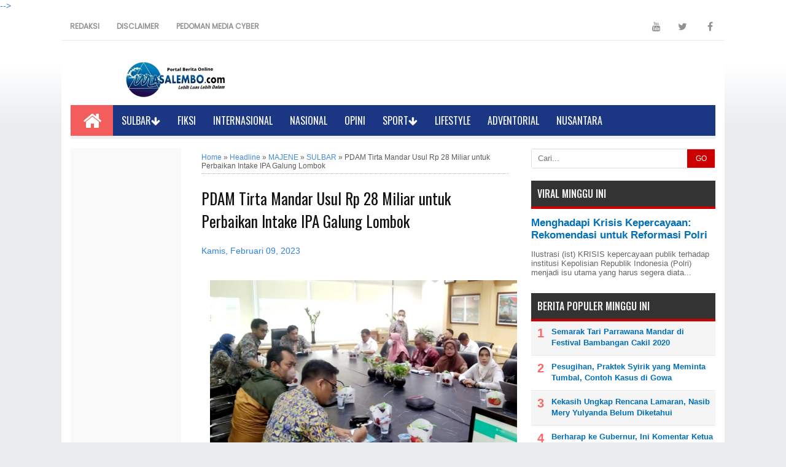

--- FILE ---
content_type: text/html; charset=utf-8
request_url: https://www.google.com/recaptcha/api2/aframe
body_size: 267
content:
<!DOCTYPE HTML><html><head><meta http-equiv="content-type" content="text/html; charset=UTF-8"></head><body><script nonce="ivrMCtziFmr0z4jOOvQD-w">/** Anti-fraud and anti-abuse applications only. See google.com/recaptcha */ try{var clients={'sodar':'https://pagead2.googlesyndication.com/pagead/sodar?'};window.addEventListener("message",function(a){try{if(a.source===window.parent){var b=JSON.parse(a.data);var c=clients[b['id']];if(c){var d=document.createElement('img');d.src=c+b['params']+'&rc='+(localStorage.getItem("rc::a")?sessionStorage.getItem("rc::b"):"");window.document.body.appendChild(d);sessionStorage.setItem("rc::e",parseInt(sessionStorage.getItem("rc::e")||0)+1);localStorage.setItem("rc::h",'1764346249874');}}}catch(b){}});window.parent.postMessage("_grecaptcha_ready", "*");}catch(b){}</script></body></html>

--- FILE ---
content_type: text/javascript; charset=UTF-8
request_url: https://www.masalembo.com/feeds/posts/default/-/SULBAR?alt=json-in-script&callback=relpostimgthum&max-results=50
body_size: 57092
content:
// API callback
relpostimgthum({"version":"1.0","encoding":"UTF-8","feed":{"xmlns":"http://www.w3.org/2005/Atom","xmlns$openSearch":"http://a9.com/-/spec/opensearchrss/1.0/","xmlns$blogger":"http://schemas.google.com/blogger/2008","xmlns$georss":"http://www.georss.org/georss","xmlns$gd":"http://schemas.google.com/g/2005","xmlns$thr":"http://purl.org/syndication/thread/1.0","id":{"$t":"tag:blogger.com,1999:blog-939141730257746262"},"updated":{"$t":"2025-11-20T14:17:29.003+08:00"},"category":[{"term":"SULBAR"},{"term":"Headline"},{"term":"MAMUJU"},{"term":"MAJENE"},{"term":"NUSANTARA"},{"term":"POLMAN"},{"term":"PASANGKAYU"},{"term":"MATENG"},{"term":"MAMASA"},{"term":"ADVENTORIAL"},{"term":"NASIONAL"},{"term":"INTERNASIONAL"},{"term":"OPINI"},{"term":"LIFESTYLE"},{"term":"FIKSI"},{"term":"BOLA"},{"term":"SPORT"},{"term":"POLEWALI"},{"term":"MATRA"},{"term":"MOTO GP"},{"term":"HEALINE"},{"term":"HEDLINE"},{"term":"INTERNATIONAL"},{"term":"Majene Sulbar"},{"term":"NUNSANTARA"},{"term":"ADVENTOEIAL"},{"term":"HEAD"},{"term":"JAKARTA"},{"term":"Mamuju Sulbar headline"},{"term":"NUSANTAR"},{"term":"NUSANTRA"},{"term":"HAEDLINE"},{"term":"INTERSIONAL"},{"term":"LIFE STYLE"},{"term":"Mamuju Sulbar"},{"term":"POLMAN. SULBAR"},{"term":"POMAN"}],"title":{"type":"text","$t":"MASALEMBO"},"subtitle":{"type":"html","$t":"Portal Berita Online Lebih Luas Lebih Dalam"},"link":[{"rel":"http://schemas.google.com/g/2005#feed","type":"application/atom+xml","href":"https:\/\/www.masalembo.com\/feeds\/posts\/default"},{"rel":"self","type":"application/atom+xml","href":"https:\/\/www.blogger.com\/feeds\/939141730257746262\/posts\/default\/-\/SULBAR?alt=json-in-script\u0026max-results=50"},{"rel":"alternate","type":"text/html","href":"https:\/\/www.masalembo.com\/search\/label\/SULBAR"},{"rel":"hub","href":"http://pubsubhubbub.appspot.com/"},{"rel":"next","type":"application/atom+xml","href":"https:\/\/www.blogger.com\/feeds\/939141730257746262\/posts\/default\/-\/SULBAR\/-\/SULBAR?alt=json-in-script\u0026start-index=51\u0026max-results=50"}],"author":[{"name":{"$t":"MASALEMBO"},"uri":{"$t":"http:\/\/www.blogger.com\/profile\/03251363858502788848"},"email":{"$t":"noreply@blogger.com"},"gd$image":{"rel":"http://schemas.google.com/g/2005#thumbnail","width":"16","height":"16","src":"https:\/\/img1.blogblog.com\/img\/b16-rounded.gif"}}],"generator":{"version":"7.00","uri":"http://www.blogger.com","$t":"Blogger"},"openSearch$totalResults":{"$t":"6557"},"openSearch$startIndex":{"$t":"1"},"openSearch$itemsPerPage":{"$t":"50"},"entry":[{"id":{"$t":"tag:blogger.com,1999:blog-939141730257746262.post-8456759297443201248"},"published":{"$t":"2025-05-08T06:00:00.000+08:00"},"updated":{"$t":"2025-05-08T06:00:59.349+08:00"},"category":[{"scheme":"http://www.blogger.com/atom/ns#","term":"Headline"},{"scheme":"http://www.blogger.com/atom/ns#","term":"MAMUJU"},{"scheme":"http://www.blogger.com/atom/ns#","term":"SULBAR"}],"title":{"type":"text","$t":"Menteri KKP Siap Dorong Investasi Rp200 Miliar di Sulawesi Barat"},"content":{"type":"html","$t":"\u003Cdiv\u003E\u003Cdiv class=\"separator\" style=\"clear: both; text-align: center;\"\u003E\u003Ca href=\"\/data\/user\/0\/com.bloggerpro.android\/cache\/PendingUploads\/1001085319.jpg\" imageanchor=\"1\" style=\" margin-right: 1em;margin-left: 1em;\"\u003E\u003Cfont size=\"3\" face=\"Times New Roman\"\u003E\u003Cimg src=\"https:\/\/lh3.googleusercontent.com\/-5oYFPm06Cj8\/aBvToztHafI\/AAAAAAAAx4I\/wqKMdXzVnyUZQJZtFrSvl32wA0hwsk7DwCNcBGAsYHQ\/s1600\/1001085319.jpg\" border=\"0\" data-original-width=\"4160\" data-original-height=\"2774\" width=\"441\" height=\"294\" class=\" \" title=\"\" alt=\"\"\u003E\u003C\/font\u003E\u003C\/a\u003E\u003C\/div\u003E\u003Cfont size=\"3\" face=\"Times New Roman\"\u003E\u003Cbr\u003E\u003C\/font\u003E\u003C\/div\u003E\u003Cdiv\u003E\u003Cfont size=\"3\" face=\"Times New Roman\"\u003EJAKARTA, MASALEMBO.COM — Kunjungan kerja Gubernur Sulawesi Barat DR. H. Suhardi Duka bersama seluruh bupati se-Sulbar ke Kementerian Kelautan dan Perikanan (KKP) membuahkan hasil konkret. Menteri Kelautan dan Perikanan RI, Ir. Sakti Wahyu Trenggono, bersama Wakil Menteri Dr. Ir. Victor Gustaaf Manoppo, M.M., serta para Dirjen, memberikan respon langsung dan komprehensif atas aspirasi daerah. Rabu, 7 Mei 2025.\u003C\/font\u003E\u003C\/div\u003E\u003Cdiv\u003E\u003Cfont size=\"3\" face=\"Times New Roman\"\u003E\u003Cbr\u003E\u003C\/font\u003E\u003C\/div\u003E\u003Cdiv\u003E\u003Cfont size=\"3\" face=\"Times New Roman\"\u003EMenanggapi usulan revitalisasi tambak rakyat yang disampaikan Bupati Mamuju dan kepala daerah lainnya, Menteri Trenggono menyampaikan kesiapan KKP untuk memfasilitasi kerja sama investasi melalui Asian Development Bank (ADB).\u003C\/font\u003E\u003C\/div\u003E\u003Cdiv\u003E\u003Cfont size=\"3\" face=\"Times New Roman\"\u003E\u003Cbr\u003E\u003C\/font\u003E\u003C\/div\u003E\u003Cdiv\u003E\u003Cfont size=\"3\" face=\"Times New Roman\"\u003E\"Kalau Sulbar sudah siapkan lahannya, kita bisa mulai dari 100 hektare tambak rakyat. Kalau serius dan terintegrasi, bahkan sampai Rp200 miliar investasi bisa digelontorkan,” ujar Menteri.\u003C\/font\u003E\u003C\/div\u003E\u003Cdiv\u003E\u003Cfont size=\"3\" face=\"Times New Roman\"\u003E\u003Cbr\u003E\u003C\/font\u003E\u003C\/div\u003E\u003Cdiv\u003E\u003Cfont size=\"3\" face=\"Times New Roman\"\u003ESelain ADB, peluang pendanaan melalui Japan International Cooperation Agency (JICA) juga terbuka untuk memperkuat sektor kelautan Sulbar yang memiliki garis pantai dan potensi perikanan yang sangat luas.\u003C\/font\u003E\u003C\/div\u003E\u003Cdiv\u003E\u003Cfont size=\"3\" face=\"Times New Roman\"\u003E\u003Cbr\u003E\u003C\/font\u003E\u003C\/div\u003E\u003Cdiv\u003E\u003Cfont size=\"3\" face=\"Times New Roman\"\u003ETerkait keluhan nelayan mengenai Vessel Monitoring System (VMS), Menteri Trenggono menegaskan bahwa sistem pengawasan ini seharusnya tidak membebani nelayan secara finansial.\u003C\/font\u003E\u003C\/div\u003E\u003Cdiv\u003E\u003Cfont size=\"3\" face=\"Times New Roman\"\u003E\u003Cbr\u003E\u003C\/font\u003E\u003C\/div\u003E\u003Cdiv\u003E\u003Cfont size=\"3\" face=\"Times New Roman\"\u003E\"VMS adalah alat pemantau armada, bukan alat pungutan. Jika ada nelayan yang dipungut untuk VMS, segera laporkan. Itu tidak dibenarkan dan akan kami tindak,\" tegasnya.\u003C\/font\u003E\u003C\/div\u003E\u003Cdiv\u003E\u003Cfont size=\"3\" face=\"Times New Roman\"\u003E\u003Cbr\u003E\u003C\/font\u003E\u003C\/div\u003E\u003Cdiv\u003E\u003Cfont size=\"3\" face=\"Times New Roman\"\u003EHadir dalam pertemuan ini jajaran lengkap pejabat eselon I KKP:\u003C\/font\u003E\u003C\/div\u003E\u003Cdiv\u003E\u003Cfont size=\"3\" face=\"Times New Roman\"\u003EDr. Tb. Haeru Rahayu, A.Pi., M.Sc. – Dirjen Perikanan Budidaya\u003C\/font\u003E\u003C\/div\u003E\u003Cdiv\u003E\u003Cfont size=\"3\" face=\"Times New Roman\"\u003EDr. Muhammad Zaini, M.Sc. – Dirjen Perikanan Tangkap\u003C\/font\u003E\u003C\/div\u003E\u003Cdiv\u003E\u003Cfont size=\"3\" face=\"Times New Roman\"\u003EDr. Ir. Victor Gustaaf Manoppo, M.M. – Dirjen Pengelolaan Ruang Laut (merangkap Wakil Menteri KKP)\u003C\/font\u003E\u003C\/div\u003E\u003Cdiv\u003E\u003Cfont size=\"3\" face=\"Times New Roman\"\u003ELaksda TNI Adin Nurawaluddin, M.Han. – Dirjen Pengawasan Sumber Daya Kelautan dan Perikanan\u003C\/font\u003E\u003C\/div\u003E\u003Cdiv\u003E\u003Cfont size=\"3\" face=\"Times New Roman\"\u003EArtati Widiarti, M.Sc. – Dirjen Penguatan Daya Saing Produk Kelautan dan Perikanan.\u003C\/font\u003E\u003C\/div\u003E\u003Cdiv\u003E\u003Cfont size=\"3\" face=\"Times New Roman\"\u003E\u003Cbr\u003E\u003C\/font\u003E\u003C\/div\u003E\u003Cdiv\u003E\u003Cfont size=\"3\" face=\"Times New Roman\"\u003EPertemuan ini pun memperkuat sinyal bahwa laut akan menjadi pilar utama pertumbuhan ekonomi Sulbar di masa mendatang.\u003C\/font\u003E\u003C\/div\u003E\u003Cdiv\u003E\u003Cfont size=\"3\" face=\"Times New Roman\"\u003E\u003Cbr\u003E\u003C\/font\u003E\u003C\/div\u003E\u003Cdiv\u003E\u003Cfont size=\"3\" face=\"Times New Roman\"\u003EGubernur Suhardi Duka menyampaikan terima kasih dan menyatakan kesiapan penuh daerah dalam mendukung ekosistem ekonomi biru. “Kami tidak hanya menyampaikan harapan, tapi juga kesiapan. Lahan tambak sudah ada, komitmen bupati se-Sulbar solid. Kami ingin bergerak bersama pusat,” tutupnya. (Rls)\u003C\/font\u003E\u003C\/div\u003E"},"link":[{"rel":"edit","type":"application/atom+xml","href":"https:\/\/www.blogger.com\/feeds\/939141730257746262\/posts\/default\/8456759297443201248"},{"rel":"self","type":"application/atom+xml","href":"https:\/\/www.blogger.com\/feeds\/939141730257746262\/posts\/default\/8456759297443201248"},{"rel":"alternate","type":"text/html","href":"https:\/\/www.masalembo.com\/2025\/05\/menteri-kkp-siap-dorong-investasi-rp200.html","title":"Menteri KKP Siap Dorong Investasi Rp200 Miliar di Sulawesi Barat"}],"author":[{"name":{"$t":"MASALEMBO"},"uri":{"$t":"http:\/\/www.blogger.com\/profile\/03251363858502788848"},"email":{"$t":"noreply@blogger.com"},"gd$image":{"rel":"http://schemas.google.com/g/2005#thumbnail","width":"16","height":"16","src":"https:\/\/img1.blogblog.com\/img\/b16-rounded.gif"}}],"media$thumbnail":{"xmlns$media":"http://search.yahoo.com/mrss/","url":"https:\/\/lh3.googleusercontent.com\/-5oYFPm06Cj8\/aBvToztHafI\/AAAAAAAAx4I\/wqKMdXzVnyUZQJZtFrSvl32wA0hwsk7DwCNcBGAsYHQ\/s72-c\/1001085319.jpg","height":"72","width":"72"}},{"id":{"$t":"tag:blogger.com,1999:blog-939141730257746262.post-3481638154907693331"},"published":{"$t":"2025-04-20T15:23:00.000+08:00"},"updated":{"$t":"2025-04-20T15:23:00.115+08:00"},"category":[{"scheme":"http://www.blogger.com/atom/ns#","term":"MAMUJU"},{"scheme":"http://www.blogger.com/atom/ns#","term":"SULBAR"}],"title":{"type":"text","$t":"Wagub Sulbar Ancam Tempuh Jalur Hukum Jika Randis Pemprov Tak Dikembalikan"},"content":{"type":"html","$t":"\u003Cdiv\u003E\u003Cdiv class=\"separator\" style=\"clear: both; text-align: center;\"\u003E\u003Ca href=\"https:\/\/lh3.googleusercontent.com\/--1BrndHLOmM\/aASS9LVc0YI\/AAAAAAAAx2E\/g4QW9I0gJo4f0RmI7y4nhgOH-QiZ2aM8ACNcBGAsYHQ\/s1600\/1001072576.jpg\" imageanchor=\"1\" style=\" margin-right: 1em;margin-left: 1em;\"\u003E\u003Cimg src=\"https:\/\/lh3.googleusercontent.com\/--1BrndHLOmM\/aASS9LVc0YI\/AAAAAAAAx2E\/g4QW9I0gJo4f0RmI7y4nhgOH-QiZ2aM8ACNcBGAsYHQ\/s1600\/1001072576.jpg\" border=\"0\" data-original-width=\"1044\" data-original-height=\"696\" width=\"445\" height=\"296\" class=\" \" title=\"\" alt=\"\"\u003E\u003C\/a\u003E\u003C\/div\u003E\u003Cdiv class=\"separator\" style=\"clear: both; text-align: center;\"\u003ESalim S Mengga (ist)\u003C\/div\u003E\u003Cdiv class=\"separator\" style=\"clear: both; text-align: center;\"\u003E\u003Cbr\u003E\u003C\/div\u003E\u003Cbr\u003E\u003C\/div\u003E\u003Cdiv\u003E\u003Cfont size=\"3\" face=\"Times New Roman\"\u003E\u003Cb\u003EPOLEWALI, MASALEMBO.ID\u003C\/b\u003E - Gubernur dan Wakil Gubernur Sulbar, Suhardi Duka dan Salim S Mengga kembali menegaskan akan menempuh jalur hukum jika aset berupa kendaraan dinas milik Pemerintah Provinsi Sulawesi Barat tidak segera dikembalikan.\u003C\/font\u003E\u003C\/div\u003E\u003Cdiv\u003E\u003Cfont size=\"3\" face=\"Times New Roman\"\u003E\u003Cbr\u003E\u003C\/font\u003E\u003C\/div\u003E\u003Cdiv\u003E\u003Cfont size=\"3\" face=\"Times New Roman\"\u003E\"Kalau saya sudah himbau namun masih tidak mengembalikan, saya katakan dengan sangat menyesal, pasti saya akan tempuh jalur hukum, karena itu milik Pemda dibeli dari uang Pemda. Batas waktu hingga tanggal 18 April 2025,\" kata Salim S Mengga, Jumat, 18 April 2025\u003C\/font\u003E\u003C\/div\u003E\u003Cdiv\u003E\u003Cfont size=\"3\" face=\"Times New Roman\"\u003E\u003Cbr\u003E\u003C\/font\u003E\u003C\/div\u003E\u003Cdiv\u003E\u003Cfont size=\"3\" face=\"Times New Roman\"\u003EMenurutnya, Pemerintah Provinsi Sulawesi Barat terus berupaya untuk mengembalikan aset kendaraan dinas yang dikuasai oleh oknum yang tidak bertanggung jawab.\u003C\/font\u003E\u003C\/div\u003E\u003Cdiv\u003E\u003Cfont size=\"3\" face=\"Times New Roman\"\u003E\u003Cbr\u003E\u003C\/font\u003E\u003C\/div\u003E\u003Cdiv\u003E\u003Cfont size=\"3\" face=\"Times New Roman\"\u003E\"Sebagian kendaraan dinas ini kita temukan diluar daerah, tadi kita temukan dua di Makassar, saya juga akan kejar ke di Kota Palu, ada juga di Kabupaten Enrekang. Tapi ada juga yang telfon saya mau mengembalikan, jadi saya katan silahkan,\" ujar Salim\u003C\/font\u003E\u003C\/div\u003E\u003Cdiv\u003E\u003Cfont size=\"3\" face=\"Times New Roman\"\u003E\u003Cbr\u003E\u003C\/font\u003E\u003C\/div\u003E\u003Cdiv\u003E\u003Cfont size=\"3\" face=\"Times New Roman\"\u003EPensiunan Perwira Tinggi (Pati) TNI AD itu menyebut jika oknum yang menguasai kendaraan dinas ini merupakan Pensiunan ASN dan ASN yang telah pindah tugas.\u003C\/font\u003E\u003C\/div\u003E\u003Cdiv\u003E\u003Cfont size=\"3\" face=\"Times New Roman\"\u003E\u003Cbr\u003E\u003C\/font\u003E\u003C\/div\u003E\u003Cdiv\u003E\u003Cfont size=\"3\" face=\"Times New Roman\"\u003E\"Karena ini mobil dinas, mobil dinas dibeli dari uang rakyat, jadi jangan merasa kalau kita sudah mengabdi sebagai ASN terus merasa berjasa, kemudian karena merasa berjasa berhak mengambil mobil dinas, tidak seperti itu, karena setiap ASN itu diberi gaji, tunjangan dan fasilitas, jadi kalau kita pensiun semua fasilitas yang diberi negara itu dikembalikan dengan cara yang baik,\" ungkapnya.\u003C\/font\u003E\u003C\/div\u003E\u003Cdiv\u003E\u003Cfont size=\"3\" face=\"Times New Roman\"\u003E\u003Cbr\u003E\u003C\/font\u003E\u003C\/div\u003E\u003Cdiv\u003E\u003Cfont size=\"3\" face=\"Times New Roman\"\u003E\"Saya tidak larang menggunakan Randis, tetapi prosedur administrasinya harus dibenahi, kalau pinjam Randis harus ada surat peminjaman, tidak boleh pergi begitu saja,\" tambahnya.\u003C\/font\u003E\u003C\/div\u003E\u003Cdiv\u003E\u003Cfont size=\"3\" face=\"Times New Roman\"\u003E\u003Cbr\u003E\u003C\/font\u003E\u003C\/div\u003E\u003Cdiv\u003E\u003Cfont size=\"3\" face=\"Times New Roman\"\u003EDari data Pemerintah Provinsi Sulawesi Sulbar ada sekitar 43 unit kendaraan Dinas yang terdiri dari 16 mobil dan 27 sepeda motor. Sebanyak 23 unit kendaraan telah dikembalikan ke Pemprov Sulbar dengan yang kondisi ada yang masih baik dan ada juga yang sudah rusak. (Ril\/har)\u003C\/font\u003E\u003C\/div\u003E"},"link":[{"rel":"edit","type":"application/atom+xml","href":"https:\/\/www.blogger.com\/feeds\/939141730257746262\/posts\/default\/3481638154907693331"},{"rel":"self","type":"application/atom+xml","href":"https:\/\/www.blogger.com\/feeds\/939141730257746262\/posts\/default\/3481638154907693331"},{"rel":"alternate","type":"text/html","href":"https:\/\/www.masalembo.com\/2025\/04\/wagub-sulbar-ancam-tempuh-jalur-hukum.html","title":"Wagub Sulbar Ancam Tempuh Jalur Hukum Jika Randis Pemprov Tak Dikembalikan"}],"author":[{"name":{"$t":"MASALEMBO"},"uri":{"$t":"http:\/\/www.blogger.com\/profile\/03251363858502788848"},"email":{"$t":"noreply@blogger.com"},"gd$image":{"rel":"http://schemas.google.com/g/2005#thumbnail","width":"16","height":"16","src":"https:\/\/img1.blogblog.com\/img\/b16-rounded.gif"}}],"media$thumbnail":{"xmlns$media":"http://search.yahoo.com/mrss/","url":"https:\/\/lh3.googleusercontent.com\/--1BrndHLOmM\/aASS9LVc0YI\/AAAAAAAAx2E\/g4QW9I0gJo4f0RmI7y4nhgOH-QiZ2aM8ACNcBGAsYHQ\/s72-c\/1001072576.jpg","height":"72","width":"72"}},{"id":{"$t":"tag:blogger.com,1999:blog-939141730257746262.post-80350200007216082"},"published":{"$t":"2024-11-22T09:45:00.002+08:00"},"updated":{"$t":"2024-11-22T09:45:25.172+08:00"},"category":[{"scheme":"http://www.blogger.com/atom/ns#","term":"Headline"},{"scheme":"http://www.blogger.com/atom/ns#","term":"MAJENE"},{"scheme":"http://www.blogger.com/atom/ns#","term":"SULBAR"}],"title":{"type":"text","$t":"Bawaslu Majene Petakan TPS Rawan Pemilih, dari Disabilitas hingga Politik Uang"},"content":{"type":"html","$t":"\u003Cdiv\u003E\u003Cdiv class=\"separator\" style=\"clear: both; text-align: center;\"\u003E\u003Ca href=\"\/data\/user\/0\/com.bloggerpro.android\/cache\/PendingUploads\/1001011019.jpg\" imageanchor=\"1\" style=\" margin-right: 1em;margin-left: 1em;\"\u003E\u003Cfont size=\"3\" face=\"Times New Roman\"\u003E\u003Cimg src=\"https:\/\/lh3.googleusercontent.com\/-I43y5Me-P3k\/Zz_iMRBORoI\/AAAAAAAAxqI\/MS23q3vFCNcdR6y5WSSCXamIF1klhIaoACNcBGAsYHQ\/s1600\/1001011019.jpg\" border=\"0\" data-original-width=\"1600\" data-original-height=\"905\" width=\"487\" height=\"275\" class=\" \" title=\"\" alt=\"\"\u003E\u003C\/font\u003E\u003C\/a\u003E\u003C\/div\u003E\u003Cdiv class=\"separator\" style=\"clear: both; text-align: center;\"\u003E\u003Cfont face=\"Times New Roman\" size=\"2\"\u003EYanti Rezki Amaliah (tengah) dan Komisioner Bawaslu Majene lainnya Edyatma Jawi dan Soyan Ali. (Foto: Irwan Fals)\u003C\/font\u003E\u003C\/div\u003E\u003Cfont size=\"3\" face=\"Times New Roman\"\u003E\u003Cbr\u003E\u003C\/font\u003E\u003C\/div\u003E\u003Cdiv\u003E\u003Cfont size=\"3\" face=\"Times New Roman\"\u003E\u003Cbr\u003E\u003C\/font\u003E\u003C\/div\u003E\u003Cdiv\u003E\u003Cfont size=\"3\" face=\"Times New Roman\"\u003EMAJENE, MASALEMBO.COM - Badan Pengawas Pemilihan Umum (Bawaslu) Kabupaten Majene melakukan pemetaan terhadap potensi Tempat Pemungutan Suara (TPS) rawan pada Pemilu serentak 2024. Hasilnya, terdapat 265 TPS yang tercatat memiliki pemilih disabilitas dalam Daftar Pemilih Tetap (DPT).\u003C\/font\u003E\u003C\/div\u003E\u003Cdiv\u003E\u003Cfont size=\"3\" face=\"Times New Roman\"\u003E\u003Cbr\u003E\u003C\/font\u003E\u003C\/div\u003E\u003Cdiv\u003E\u003Cfont size=\"3\" face=\"Times New Roman\"\u003E\"Kami melakukan pemetaan dengan delapan variabel utama yang mencakup 25 indikator kerawanan untuk mengantisipasi berbagai gangguan pada hari pemungutan suara,\" kata Kordiv Hukum, Pencegahan, Parmas dan Humas Bawaslu Majene, Yanti Rezki Amaliah.\u003C\/font\u003E\u003C\/div\u003E\u003Cdiv\u003E\u003Cfont size=\"3\" face=\"Times New Roman\"\u003E\u003Cbr\u003E\u003C\/font\u003E\u003C\/div\u003E\u003Cdiv\u003E\u003Cfont size=\"3\" face=\"Times New Roman\"\u003ESelain pemilih disabilitas, empat indikator TPS rawan lainnya yang dominan adalah 112 TPS memiliki pemilih yang tidak memenuhi syarat karena meninggal atau alih status menjadi TNI\/Polri, 105 TPS terdapat pemilih pindahan (DPTb), 52 TPS mengalami kendala jaringan internet, dan 41 TPS memiliki penyelenggara Pemilu yang berdomisili di luar TPS tugasnya.\u003C\/font\u003E\u003C\/div\u003E\u003Cdiv\u003E\u003Cfont size=\"3\" face=\"Times New Roman\"\u003E\u003Cbr\u003E\u003C\/font\u003E\u003C\/div\u003E\u003Cdiv\u003E\u003Cfont size=\"3\" face=\"Times New Roman\"\u003EBawaslu juga mencatat ada 18 TPS yang sulit dijangkau karena faktor geografis dan cuaca. Bahkan, ditemukan 8 TPS yang memiliki riwayat praktik politik uang pada pemilu sebelumnya.\u003C\/font\u003E\u003C\/div\u003E\u003Cdiv\u003E\u003Cfont size=\"3\" face=\"Times New Roman\"\u003E\u003Cbr\u003E\u003C\/font\u003E\u003C\/div\u003E\u003Cdiv\u003E\u003Cfont size=\"3\" face=\"Times New Roman\"\u003EDalam mengantisipasi potensi kerawanan tersebut, Bawaslu Majene akan melakukan patroli pengawasan di wilayah TPS rawan, berkoordinasi dengan pemangku kepentingan, melakukan sosialisasi, dan menyediakan posko pengaduan masyarakat.\u003C\/font\u003E\u003C\/div\u003E\u003Cdiv\u003E\u003Cfont size=\"3\" face=\"Times New Roman\"\u003E\u003Cbr\u003E\u003C\/font\u003E\u003C\/div\u003E\u003Cdiv\u003E\u003Cfont size=\"3\" face=\"Times New Roman\"\u003E\"Pemetaan ini menjadi panduan bagi KPU, pasangan calon, pemerintah, aparat penegak hukum, pemantau Pemilu, media dan seluruh masyarakat untuk bersama-sama menjaga kelancaran pemungutan suara,\" tegas Yanti.\u003C\/font\u003E\u003C\/div\u003E\u003Cdiv\u003E\u003Cfont size=\"3\" face=\"Times New Roman\"\u003E\u003Cbr\u003E\u003C\/font\u003E\u003C\/div\u003E\u003Cdiv\u003E\u003Cfont size=\"3\" face=\"Times New Roman\"\u003EBawaslu juga akan memastikan pengawasan langsung terhadap ketersediaan logistik, proses pemungutan dan penghitungan suara, serta akurasi data pemilih di seluruh TPS. (Wan\/har)\u003C\/font\u003E\u003C\/div\u003E"},"link":[{"rel":"edit","type":"application/atom+xml","href":"https:\/\/www.blogger.com\/feeds\/939141730257746262\/posts\/default\/80350200007216082"},{"rel":"self","type":"application/atom+xml","href":"https:\/\/www.blogger.com\/feeds\/939141730257746262\/posts\/default\/80350200007216082"},{"rel":"alternate","type":"text/html","href":"https:\/\/www.masalembo.com\/2024\/11\/bawaslu-majene-petakan-tps-rawan.html","title":"Bawaslu Majene Petakan TPS Rawan Pemilih, dari Disabilitas hingga Politik Uang"}],"author":[{"name":{"$t":"MASALEMBO"},"uri":{"$t":"http:\/\/www.blogger.com\/profile\/03251363858502788848"},"email":{"$t":"noreply@blogger.com"},"gd$image":{"rel":"http://schemas.google.com/g/2005#thumbnail","width":"16","height":"16","src":"https:\/\/img1.blogblog.com\/img\/b16-rounded.gif"}}],"media$thumbnail":{"xmlns$media":"http://search.yahoo.com/mrss/","url":"https:\/\/lh3.googleusercontent.com\/-I43y5Me-P3k\/Zz_iMRBORoI\/AAAAAAAAxqI\/MS23q3vFCNcdR6y5WSSCXamIF1klhIaoACNcBGAsYHQ\/s72-c\/1001011019.jpg","height":"72","width":"72"}},{"id":{"$t":"tag:blogger.com,1999:blog-939141730257746262.post-3465035950156202582"},"published":{"$t":"2024-11-13T15:20:00.002+08:00"},"updated":{"$t":"2024-11-13T15:20:39.491+08:00"},"category":[{"scheme":"http://www.blogger.com/atom/ns#","term":"MAMUJU"},{"scheme":"http://www.blogger.com/atom/ns#","term":"SULBAR"}],"title":{"type":"text","$t":"Baru Seminggu Lewat Jatuh Tempo, Motor Nasabah FIF Cabang Mamuju Langsung Ditarik "},"content":{"type":"html","$t":"\u003Cdiv\u003E\u003Cdiv class=\"separator\" style=\"clear: both; text-align: center;\"\u003E\u003Ca href=\"\/data\/user\/0\/com.bloggerpro.android\/cache\/PendingUploads\/1000999133.jpg\" imageanchor=\"1\" style=\" margin-right: 1em;margin-left: 1em;\"\u003E\u003Cfont size=\"3\" face=\"Times New Roman\"\u003E\u003Cimg src=\"https:\/\/lh3.googleusercontent.com\/-aqEffVECVGM\/ZzRTQtll7JI\/AAAAAAAAxnQ\/xVz6TM_Yz-8z8AfMaT8YYGNhZV5boFRHACNcBGAsYHQ\/s1600\/1000999133.jpg\" border=\"0\" data-original-width=\"1040\" data-original-height=\"588\" width=\"499\" height=\"281\" class=\" \" title=\"\" alt=\"\"\u003E\u003C\/font\u003E\u003C\/a\u003E\u003C\/div\u003E\u003Cfont size=\"3\" face=\"Times New Roman\"\u003E\u003Cbr\u003E\u003C\/font\u003E\u003C\/div\u003E\u003Cdiv\u003E\u003Cfont size=\"3\" face=\"Times New Roman\"\u003EMAMUJU, MASALEMBO.COM - Nasib malang dialami Harni (37). Pasalnya motor miliknya ditarik lembaga pembiayaan FIF Cabang Mamuju, Sulawesi Barat padahal baru satu minggu lewat jatuh tempo pembayaran cicilan motornya.\u003C\/font\u003E\u003C\/div\u003E\u003Cdiv\u003E\u003Cfont size=\"3\" face=\"Times New Roman\"\u003E\u003Cbr\u003E\u003C\/font\u003E\u003C\/div\u003E\u003Cdiv\u003E\u003Cfont size=\"3\" face=\"Times New Roman\"\u003EDiketahui motor nasabah FIF Cabang Mamuju itu bernama Harni jatuh tempo pada tanggal 21 Oktober. Namun paginya pada tanggal 28 Oktober penagih (kolektor) dari pembiayaan itu  langsung menarik motornya karena saat itu uangnya belum cukup untuk membayar angsuran cicilan.\u003C\/font\u003E\u003C\/div\u003E\u003Cdiv\u003E\u003Cfont size=\"3\" face=\"Times New Roman\"\u003E\u003Cbr\u003E\u003C\/font\u003E\u003C\/div\u003E\u003Cdiv\u003E\u003Cfont size=\"3\" face=\"Times New Roman\"\u003ELalu, pada sore harinya. Harni menghubungi pihak kolektor yang menarik motornya dengan harapan bisa mengambil kembali motornya. Karena uang untuk membayar angsuran sebesar Rp.1.080.000 sudah  ada.  Namun pihak kolektor beralasan bahwa sistem dipusat sudah tidak aktif. Bahkan motor tersebut akan dijual.\u003C\/font\u003E\u003C\/div\u003E\u003Cdiv\u003E\u003Cfont size=\"3\" face=\"Times New Roman\"\u003E\u003Cbr\u003E\u003C\/font\u003E\u003C\/div\u003E\u003Cdiv\u003E\u003Cfont size=\"3\" face=\"Times New Roman\"\u003E\"Uang saya pada saat itu kurang 400.000  saat motor saya ditarik,\" kata Harni, Rabu (13\/11\/2024).\u003C\/font\u003E\u003C\/div\u003E\u003Cdiv\u003E\u003Cfont size=\"3\" face=\"Times New Roman\"\u003E\u003Cbr\u003E\u003C\/font\u003E\u003C\/div\u003E\u003Cdiv\u003E\u003Cfont size=\"3\" face=\"Times New Roman\"\u003ETak sampai disitu, Etikat baik Harni untuk membayarkan tunggakan motornya dengan cara datang langsung di kantor FIF Cabang Mamuju di jalan Jenderal Sudirman. Kabupaten Mamuju. Namun justru pihak manajemen FIF mengharuskan Harni membayar lebih Rp 5 juta atau membayar 5 bulan angsuran terhitung tunggakan dari Oktober 2024 hingga Februari 2025 jika motornya akan diambil kembali.\u003C\/font\u003E\u003C\/div\u003E\u003Cdiv\u003E\u003Cfont size=\"3\" face=\"Times New Roman\"\u003E\u003Cbr\u003E\u003C\/font\u003E\u003C\/div\u003E\u003Cdiv\u003E\u003Cfont size=\"3\" face=\"Times New Roman\"\u003EMerasa tidak adil, sehingga kasus ini dilaporkan di Polresta Mamuju.\u003C\/font\u003E\u003C\/div\u003E\u003Cdiv\u003E\u003Cfont size=\"3\" face=\"Times New Roman\"\u003E\u003Cbr\u003E\u003C\/font\u003E\u003C\/div\u003E\u003Cdiv\u003E\u003Cfont size=\"3\" face=\"Times New Roman\"\u003ESementara Otoritas Jasa Keuangan (OJK) dan Badan Perlindungan Konsumen Nasional (BPKN) menegaskan penarikan kendaraan bermotor oleh leasing diatur dalam Undang-Undang Nomor 42 Tahun 1999 tentang Jaminan Fidusia. Dalam undang-undang tersebut, leasing berhak menarik kendaraan jika debitur wanprestasi atau cidera janji dalam pembayaran angsuran. \u003C\/font\u003E\u003C\/div\u003E\u003Cdiv\u003E\u003Cfont size=\"3\" face=\"Times New Roman\"\u003E \u003C\/font\u003E\u003C\/div\u003E\u003Cdiv\u003E\u003Cfont size=\"3\" face=\"Times New Roman\"\u003EPenarikan kendaraan biasanya dilakukan jika debitur telat membayar sampai 3 bulan berturut-turut atau maksimal 90 hari. \u003C\/font\u003E\u003C\/div\u003E\u003Cdiv\u003E\u003Cfont size=\"3\" face=\"Times New Roman\"\u003E \u003C\/font\u003E\u003C\/div\u003E\u003Cdiv\u003E\u003Cfont size=\"3\" face=\"Times New Roman\"\u003ESetelah penarikan, leasing akan memberikan tenggang waktu selama 2 minggu untuk debitur menebus kendaraan. Jumlah yang harus ditebus akan disesuaikan dengan sisa tunggakan angsuran beserta denda dan bunga. \u003C\/font\u003E\u003C\/div\u003E\u003Cdiv\u003E\u003Cfont size=\"3\" face=\"Times New Roman\"\u003E\u003Cbr\u003E\u003C\/font\u003E\u003C\/div\u003E\u003Cdiv\u003E\u003Cfont size=\"3\" face=\"Times New Roman\"\u003ESelain itu, penarikan kendaraan sah apabila ada perintah yang dikeluarkan oleh pengadilan. Juga Debt collector harus dilengkapi dengan sertifikat fidusia, surat kuasa atau surat tugas penarikan, kartu sertifikat profesi, dan kartu identitas.\u003C\/font\u003E\u003C\/div\u003E\u003Cdiv\u003E\u003Cfont size=\"3\" face=\"Times New Roman\"\u003E\u003Cbr\u003E\u003C\/font\u003E\u003C\/div\u003E\u003Cdiv\u003E\u003Cfont size=\"3\" face=\"Times New Roman\"\u003ESebelumnya, wartawan mendatangi kantor FIF Cabang Mamuju di Jalan Jenderal Sudirman, Kabupaten Mamuju, pada Kamis (7\/11), dan bertemu dengan Asisten Manajer FIF, Syamsuddin.\u003C\/font\u003E\u003C\/div\u003E\u003Cdiv\u003E\u003Cfont size=\"3\" face=\"Times New Roman\"\u003E\u003Cbr\u003E\u003C\/font\u003E\u003C\/div\u003E\u003Cdiv\u003E\u003Cfont size=\"3\" face=\"Times New Roman\"\u003EMenurut Syamsuddin, pihaknya sudah mengeluarkan dua kali Surat Peringatan (SP) dan Sertifikasi Profesi Pembiayaan Indonesia (SPPI) kepada Harni. Namun, saat diminta bukti, Syamsuddin tidak dapat menunjukkan dokumen tersebut, selain sertifikat jaminan fidusia. Ia juga menyebut bahwa Harni telah menunggak angsuran sejak Oktober, tetapi kenyataannya Harni menyebut hanya satu bulan lebih, dengan jatuh tempo pada 21 November.\u003C\/font\u003E\u003C\/div\u003E\u003Cdiv\u003E\u003Cfont size=\"3\" face=\"Times New Roman\"\u003E\u003Cbr\u003E\u003C\/font\u003E\u003C\/div\u003E\u003Cdiv\u003E\u003Cfont size=\"3\" face=\"Times New Roman\"\u003ESementara Harni (37), menuding pihak FIF berbohong terkait proses penarikan motor miliknya. Harni membantah menerima Surat Peringatan (SP) dan Sertifikasi Profesi Pembiayaan Indonesia (SPPI) sebelum motornya ditarik oleh petugas penagih.\u003C\/font\u003E\u003C\/div\u003E\u003Cdiv\u003E\u003Cfont size=\"3\" face=\"Times New Roman\"\u003E\u003Cbr\u003E\u003C\/font\u003E\u003C\/div\u003E\u003Cdiv\u003E\u003Cfont size=\"3\" face=\"Times New Roman\"\u003E“Itu tidak benar. Saya tidak pernah menerima SP atau SPPI dari FIF Cabang Mamuju,” kata Harni.\u003C\/font\u003E\u003C\/div\u003E\u003Cdiv\u003E\u003Cfont size=\"3\" face=\"Times New Roman\"\u003E\u003Cbr\u003E\u003C\/font\u003E\u003C\/div\u003E\u003Cdiv\u003E\u003Cfont size=\"3\" face=\"Times New Roman\"\u003EIa menegaskan bahwa tunggakan angsurannya baru seminggu terlambat saat motor tersebut diambil paksa.\u003C\/font\u003E\u003C\/div\u003E\u003Cdiv\u003E\u003Cfont size=\"3\" face=\"Times New Roman\"\u003E\u003Cbr\u003E\u003C\/font\u003E\u003C\/div\u003E\u003Cdiv\u003E\u003Cfont size=\"3\" face=\"Times New Roman\"\u003EHarni menyatakan ingin bertemu langsung dengan pihak manajemen di kantor polisi untuk menyelesaikan persoalan ini.(Al)\u003C\/font\u003E\u003C\/div\u003E"},"link":[{"rel":"edit","type":"application/atom+xml","href":"https:\/\/www.blogger.com\/feeds\/939141730257746262\/posts\/default\/3465035950156202582"},{"rel":"self","type":"application/atom+xml","href":"https:\/\/www.blogger.com\/feeds\/939141730257746262\/posts\/default\/3465035950156202582"},{"rel":"alternate","type":"text/html","href":"https:\/\/www.masalembo.com\/2024\/11\/baru-seminggu-lewat-jatuh-tempo-motor.html","title":"Baru Seminggu Lewat Jatuh Tempo, Motor Nasabah FIF Cabang Mamuju Langsung Ditarik "}],"author":[{"name":{"$t":"MASALEMBO"},"uri":{"$t":"http:\/\/www.blogger.com\/profile\/03251363858502788848"},"email":{"$t":"noreply@blogger.com"},"gd$image":{"rel":"http://schemas.google.com/g/2005#thumbnail","width":"16","height":"16","src":"https:\/\/img1.blogblog.com\/img\/b16-rounded.gif"}}],"media$thumbnail":{"xmlns$media":"http://search.yahoo.com/mrss/","url":"https:\/\/lh3.googleusercontent.com\/-aqEffVECVGM\/ZzRTQtll7JI\/AAAAAAAAxnQ\/xVz6TM_Yz-8z8AfMaT8YYGNhZV5boFRHACNcBGAsYHQ\/s72-c\/1000999133.jpg","height":"72","width":"72"}},{"id":{"$t":"tag:blogger.com,1999:blog-939141730257746262.post-166971985901189824"},"published":{"$t":"2024-11-07T12:22:00.002+08:00"},"updated":{"$t":"2024-11-07T12:22:48.542+08:00"},"category":[{"scheme":"http://www.blogger.com/atom/ns#","term":"Headline"},{"scheme":"http://www.blogger.com/atom/ns#","term":"MAMUJU"},{"scheme":"http://www.blogger.com/atom/ns#","term":"SULBAR"}],"title":{"type":"text","$t":"Nasabah Laporkan FIF Cabang Mamuju atas Dugaan Perampasan Motor dan Pemerasan"},"content":{"type":"html","$t":"\u003Cp dir=\"ltr\"\u003E\u003Cdiv class=\"separator\" style=\"clear: both; text-align: center;\"\u003E\u003Ca href=\"\/data\/user\/0\/com.bloggerpro.android\/cache\/PendingUploads\/1000990253.jpg\" imageanchor=\"1\" style=\" margin-right: 1em;margin-left: 1em;\"\u003E\u003Cfont size=\"3\" face=\"Times New Roman\"\u003E\u003Cimg src=\"https:\/\/lh3.googleusercontent.com\/-2KHK84bsxIU\/ZyxAk0Q5_EI\/AAAAAAAAxmc\/F3m-OuqIjcwiltWmE73mBlNT3-ydDriZgCNcBGAsYHQ\/s1600\/1000990253.jpg\" border=\"0\" data-original-width=\"1040\" data-original-height=\"588\" width=\"501\" height=\"283\" class=\" \" title=\"\" alt=\"\"\u003E\u003C\/font\u003E\u003C\/a\u003E\u003C\/div\u003E\u003Cdiv class=\"separator\" style=\"clear: both; text-align: center;\"\u003E\u003Cfont face=\"Times New Roman\" size=\"2\"\u003EKantor Lembaga Pembiayaan FIF Cabang Mamuju, Sulawesi Barat. (Awal S\/masalembo.com)\u003C\/font\u003E\u003C\/div\u003E\u003Cfont size=\"3\" face=\"Times New Roman\"\u003E\u003Cbr\u003E\u003C\/font\u003E\u003C\/p\u003E\n\u003Cp dir=\"ltr\"\u003E\u003Cfont size=\"3\" face=\"Times New Roman\"\u003EMAMUJU, \u003Ca href=\"http:\/\/MASALEMBO.ID\"\u003EMASALEMBO.ID\u003C\/a\u003E – Seorang ibu rumah tangga bernama Harni (37), warga Kelurahan Karema, Kabupaten Mamuju, Sulawesi Barat, melaporkan lembaga pembiayaan FIF (Federal International Finance) Cabang Mamuju ke Polresta Mamuju karena merasa dirugikan dan diperas.\u003C\/font\u003E\u003C\/p\u003E\n\u003Cp dir=\"ltr\"\u003E\u003Cfont size=\"3\" face=\"Times New Roman\"\u003EKejadian bermula saat angsuran motor matic Scoopy milik Harni jatuh tempo pada 21 Oktober 2024. Hingga saat itu, ia belum melakukan pembayaran angsuran ke-10 sebesar sekitar Rp\u003Ca href=\"tel:1080000\"\u003E1.080.000\u003C\/a\u003E yang telah berjalan selama satu tahun.\u003C\/font\u003E\u003C\/p\u003E\n\u003Cp dir=\"ltr\"\u003E\u003Cfont size=\"3\" face=\"Times New Roman\"\u003ENamun, pada 28 Oktober 2024, petugas penagih (kolektor) dari lembaga pembiayaan tersebut mendatangi rumahnya dan melakukan perampasan motor.\u003C\/font\u003E\u003C\/p\u003E\n\u003Cp dir=\"ltr\"\u003E\u003Cfont size=\"3\" face=\"Times New Roman\"\u003E\"Pukul 9 pagi pihak pembiayaan datang ke rumah dan langsung menarik motor saya karena saya belum punya uang untuk membayar,\" ujar Harni pada Rabu (6\/11\/2024).\u003C\/font\u003E\u003C\/p\u003E\n\u003Cp dir=\"ltr\"\u003E\u003Cfont size=\"3\" face=\"Times New Roman\"\u003EHarni melanjutkan bahwa sore harinya, ia mencoba menghubungi pihak pembiayaan untuk melakukan pembayaran. Namun, pihak pembiayaan menyatakan bahwa pembayaran sudah tidak bisa dilakukan karena motor tersebut akan dijual seharga Rp18 juta.\u003C\/font\u003E\u003C\/p\u003E\n\u003Cp dir=\"ltr\"\u003E\u003Cfont size=\"3\" face=\"Times New Roman\"\u003E\"Sorenya saya telepon pihak pembiayaan karena saya ingin bayar angsuran yang tertunggak. Tapi mereka bilang sudah tidak bisa. Padahal, biasanya baru setelah tiga bulan menunggak motor baru ditarik. Ini baru satu minggu menunggak sudah ditarik,\" jelas Harni.\u003C\/font\u003E\u003C\/p\u003E\n\u003Cp dir=\"ltr\"\u003E\u003Cfont size=\"3\" face=\"Times New Roman\"\u003EHarni menambahkan bahwa pada 5 November, ia mendatangi kantor FIF Cabang Mamuju dan bertemu langsung dengan pimpinan lembaga pembiayaan tersebut.\u003C\/font\u003E\u003C\/p\u003E\n\u003Cp dir=\"ltr\"\u003E\u003Cfont size=\"3\" face=\"Times New Roman\"\u003E\"Saya malah diminta membayar lebih dari Rp5 juta untuk bisa mengambil kembali motor itu. Saya tanyakan kenapa harus membayar sebesar itu, dan mereka beralasan saya harus membayar lima bulan angsuran (dari Oktober 2024 hingga Februari 2025),\" ungkapnya.\u003C\/font\u003E\u003C\/p\u003E\n\u003Cp dir=\"ltr\"\u003E\u003Cfont size=\"3\" face=\"Times New Roman\"\u003EBerita ini masih dalam pengembangan. (Al\/har)\u003C\/font\u003E\u003C\/p\u003E"},"link":[{"rel":"edit","type":"application/atom+xml","href":"https:\/\/www.blogger.com\/feeds\/939141730257746262\/posts\/default\/166971985901189824"},{"rel":"self","type":"application/atom+xml","href":"https:\/\/www.blogger.com\/feeds\/939141730257746262\/posts\/default\/166971985901189824"},{"rel":"alternate","type":"text/html","href":"https:\/\/www.masalembo.com\/2024\/11\/nasabah-laporkan-fif-cabang-mamuju-atas.html","title":"Nasabah Laporkan FIF Cabang Mamuju atas Dugaan Perampasan Motor dan Pemerasan"}],"author":[{"name":{"$t":"MASALEMBO"},"uri":{"$t":"http:\/\/www.blogger.com\/profile\/03251363858502788848"},"email":{"$t":"noreply@blogger.com"},"gd$image":{"rel":"http://schemas.google.com/g/2005#thumbnail","width":"16","height":"16","src":"https:\/\/img1.blogblog.com\/img\/b16-rounded.gif"}}],"media$thumbnail":{"xmlns$media":"http://search.yahoo.com/mrss/","url":"https:\/\/lh3.googleusercontent.com\/-2KHK84bsxIU\/ZyxAk0Q5_EI\/AAAAAAAAxmc\/F3m-OuqIjcwiltWmE73mBlNT3-ydDriZgCNcBGAsYHQ\/s72-c\/1000990253.jpg","height":"72","width":"72"}},{"id":{"$t":"tag:blogger.com,1999:blog-939141730257746262.post-7721113702223212747"},"published":{"$t":"2024-11-05T13:58:00.002+08:00"},"updated":{"$t":"2024-11-05T13:58:40.633+08:00"},"category":[{"scheme":"http://www.blogger.com/atom/ns#","term":"Headline"},{"scheme":"http://www.blogger.com/atom/ns#","term":"MAMUJU"},{"scheme":"http://www.blogger.com/atom/ns#","term":"SULBAR"}],"title":{"type":"text","$t":"Seorang Kakek di Mamuju Diamankan Polisi Usai Setubuhi Anak di Bawah Umur"},"content":{"type":"html","$t":"\u003Cp dir=\"ltr\"\u003E\u003Cdiv class=\"separator\" style=\"clear: both; text-align: center;\"\u003E\u003Ca href=\"\/data\/user\/0\/com.bloggerpro.android\/cache\/PendingUploads\/1000986825.png\" imageanchor=\"1\" style=\" margin-right: 1em;margin-left: 1em;\"\u003E\u003Cfont size=\"3\" face=\"Times New Roman\"\u003E\u003Cimg src=\"https:\/\/blogger.googleusercontent.com\/img\/b\/R29vZ2xl\/AVvXsEilmdKkbdHEXevx5-BxznjJcW6-fbnu7RNLgqYR6Pa32SbOjoYSdHgBjumhOMiuGDqoeyd18vfuFHF0x6lArQ-R0Nnb7kqTLjnsv-ILUHYZxUI8uBbBlcdhWQgjSU2FQyA7FKnqpsgaNTM\/s1600\/1000986825.png\" border=\"0\" data-original-width=\"616\" data-original-height=\"415\" width=\"516\" height=\"347\" class=\" \" title=\"\" alt=\"\"\u003E\u003C\/font\u003E\u003C\/a\u003E\u003C\/div\u003E\u003Cdiv class=\"separator\" style=\"clear: both; text-align: center;\"\u003E\u003Cfont face=\"Times New Roman\" size=\"2\"\u003EIlustrasi (gie)\u003C\/font\u003E\u003C\/div\u003E\u003Cfont size=\"3\" face=\"Times New Roman\"\u003E\u003Cbr\u003E\u003C\/font\u003E\u003C\/p\u003E\n\u003Cp dir=\"ltr\"\u003E\u003Cfont size=\"3\" face=\"Times New Roman\"\u003EMAMUJU, \u003Ca href=\"http:\/\/MASALEMBO.ID\"\u003EMASALEMBO.\u003C\/a\u003ECOM - Unit Resmob Polresta Mamuju berhasil mengamankan terduga pelaku berinisial RJ (82) persetubuhan terhadap anak di bawah umur berusia 15 tahun. \u003C\/font\u003E\u003C\/p\u003E\n\u003Cp dir=\"ltr\"\u003E\u003Cfont size=\"3\" face=\"Times New Roman\"\u003EKasat Reskrim Polresta Mamuju Kompol Jamaluddin mengatakan, pelaku yang  berprofesi sebagai nelayan itu menyetubuhi korban di rumahnya di Kecamatan Kalukku, Juli 2024 lalu. Pelaku kemudian ditangkap Senin, 4 November 2024.\u003C\/font\u003E\u003C\/p\u003E\n\u003Cp dir=\"ltr\"\u003E\u003Cfont size=\"3\" face=\"Times New Roman\"\u003E“Benar, terduga pelaku seorang kakek berinisial RJ telah diamankan oleh Tim Resmob Polresta Mamuju,” ujar  Jamaluddin, Selasa (5\/11\/2024).\u003C\/font\u003E\u003C\/p\u003E\n\u003Cp dir=\"ltr\"\u003E\u003Cfont size=\"3\" face=\"Times New Roman\"\u003EJamal menuturkan dari hasil pemeriksaan para saksi dan terduga pelaku, mengaku bahwa benar persetubuhan tersebut mulai terjadi di rumahnya pada Jumat (1\/7) sore.\u003C\/font\u003E\u003C\/p\u003E\n\u003Cp dir=\"ltr\"\u003E\u003Cfont size=\"3\" face=\"Times New Roman\"\u003ESementara menurut keterangan korban, pelaku sudah melakukan aksi bejatnya sebanyak 4 kali dan korban terpaksa menuruti keinginan pelaku karena diancam dengan sebuah pisau dan perbuatan selanjutnya pelaku mengiming-imingi uang kepada korban.\u003C\/font\u003E\u003C\/p\u003E\n\u003Cp dir=\"ltr\"\u003E\u003Cfont size=\"3\" face=\"Times New Roman\"\u003EKini terduga pelaku masih dilakukan pemeriksaan di ruang Satuan Reserse Kriminal Polresta Mamuju untuk pengusutan lebih lebih lanjut. (rls\/Al).\u003C\/font\u003E\u003C\/p\u003E"},"link":[{"rel":"edit","type":"application/atom+xml","href":"https:\/\/www.blogger.com\/feeds\/939141730257746262\/posts\/default\/7721113702223212747"},{"rel":"self","type":"application/atom+xml","href":"https:\/\/www.blogger.com\/feeds\/939141730257746262\/posts\/default\/7721113702223212747"},{"rel":"alternate","type":"text/html","href":"https:\/\/www.masalembo.com\/2024\/11\/seorang-kakek-di-mamuju-diamankan.html","title":"Seorang Kakek di Mamuju Diamankan Polisi Usai Setubuhi Anak di Bawah Umur"}],"author":[{"name":{"$t":"MASALEMBO"},"uri":{"$t":"http:\/\/www.blogger.com\/profile\/03251363858502788848"},"email":{"$t":"noreply@blogger.com"},"gd$image":{"rel":"http://schemas.google.com/g/2005#thumbnail","width":"16","height":"16","src":"https:\/\/img1.blogblog.com\/img\/b16-rounded.gif"}}],"media$thumbnail":{"xmlns$media":"http://search.yahoo.com/mrss/","url":"https:\/\/blogger.googleusercontent.com\/img\/b\/R29vZ2xl\/AVvXsEilmdKkbdHEXevx5-BxznjJcW6-fbnu7RNLgqYR6Pa32SbOjoYSdHgBjumhOMiuGDqoeyd18vfuFHF0x6lArQ-R0Nnb7kqTLjnsv-ILUHYZxUI8uBbBlcdhWQgjSU2FQyA7FKnqpsgaNTM\/s72-c\/1000986825.png","height":"72","width":"72"}},{"id":{"$t":"tag:blogger.com,1999:blog-939141730257746262.post-2224720197131045194"},"published":{"$t":"2024-11-04T15:04:00.003+08:00"},"updated":{"$t":"2024-11-23T18:25:50.948+08:00"},"category":[{"scheme":"http://www.blogger.com/atom/ns#","term":"Headline"},{"scheme":"http://www.blogger.com/atom/ns#","term":"MATENG"},{"scheme":"http://www.blogger.com/atom/ns#","term":"SULBAR"}],"title":{"type":"text","$t":"Cegah Jatuhnya Korban, PUPR dan DPRD Sulbar Tinjau Fenomena Tanah Bergerak di Mateng"},"content":{"type":"html","$t":"\u003Cdiv\u003E\u003Cdiv class=\"separator\" style=\"clear: both; text-align: center;\"\u003E\u003Ca href=\"\/data\/user\/0\/com.bloggerpro.android\/cache\/PendingUploads\/1000985694.jpg\" style=\"margin-left: 1em; margin-right: 1em;\"\u003E\u003Cfont face=\"Times New Roman\" size=\"3\"\u003E\u003Cimg alt=\"\" border=\"0\" data-original-height=\"1200\" data-original-width=\"1600\" height=\"357\" src=\"https:\/\/blogger.googleusercontent.com\/img\/b\/R29vZ2xl\/AVvXsEha18zjf_wnOd5n5_zCXy7H8pOcIfLvPzBIytvGk2ZocpCi8toiSpoGEcllHLJ7pfDoJd0_pUS5qVknjTG21gc2O7uI7macneuAnRy029lBNsFRJIY16VQIDG79Rpg4yvlsrzdvHggxetM\/s1600\/1000985694.jpg\" title=\"\" width=\"477\" \/\u003E\u003C\/font\u003E\u003C\/a\u003E\u003C\/div\u003E\u003Cdiv class=\"separator\" style=\"clear: both; text-align: center;\"\u003E\u003Cfont face=\"Times New Roman\" size=\"2\"\u003ELokasi tanah bergerak di Tobadak VII Kabupaten Mamuju Tengah (Foto: Diskominfo Sulbar)\u003C\/font\u003E\u003C\/div\u003E\u003Cdiv class=\"separator\" style=\"clear: both; text-align: center;\"\u003E\u003Cfont face=\"Times New Roman\" size=\"3\"\u003E\u003Cbr \/\u003E\u003C\/font\u003E\u003C\/div\u003E\u003Cfont face=\"Times New Roman\" size=\"3\"\u003E\u003Cbr \/\u003E\u003C\/font\u003E\u003C\/div\u003E\u003Cdiv\u003E\u003Cfont face=\"Times New Roman\" size=\"3\"\u003EMATENG, MASALEMBO.COM – Ketua DPRD Sulawesi Barat, Amalia Fitri Aras, bersama Kepala Dinas Pekerjaan Umum dan Penataan Ruang (PUPR) Rachmad, melakukan peninjauan langsung ke lokasi fenomena tanah bergerak yang terjadi di wilayah Tobadak VII, Mamuju Tengah, pada Minggu (3\/11\/2024).\u0026nbsp;\u003C\/font\u003E\u003C\/div\u003E\u003Cdiv\u003E\u003Cfont face=\"Times New Roman\" size=\"3\"\u003E\u003Cbr \/\u003E\u003C\/font\u003E\u003C\/div\u003E\u003Cdiv\u003E\u003Cfont face=\"Times New Roman\" size=\"3\"\u003EPeninjauan ini merupakan respon atas beredarnya di media sosial informasi tanah bergerak di perkebunan kelapa sawit Kabupaten Mamuju Tengah.\u003C\/font\u003E\u003C\/div\u003E\u003Cdiv\u003E\u003Cfont face=\"Times New Roman\" size=\"3\"\u003E\u003Cbr \/\u003E\u003C\/font\u003E\u003C\/div\u003E\u003Cdiv\u003E\u003Cfont face=\"Times New Roman\" size=\"3\"\u003ESebelumnya, sebuah video amatir yang direkam oleh warga menunjukkan kejadian tanah bergerak di Desa Saluadak Tobadak VII, Kecamatan Tobadak. Dalam video tersebut, tampak jelas sebuah alat berat, jenis ekskavator, turut terseret oleh pergerakan tanah.\u0026nbsp;\u003C\/font\u003E\u003C\/div\u003E\u003Cdiv\u003E\u003Cfont face=\"Times New Roman\" size=\"3\"\u003E\u003Cbr \/\u003E\u003C\/font\u003E\u003C\/div\u003E\u003Cdiv\u003E\u003Cfont face=\"Times New Roman\" size=\"3\"\u003E\"Kejadian di Mamuju Tengah, tanah bergerak di Desa Saluadak,\" ungkap seorang netizen melalui akun Facebook.\u003C\/font\u003E\u003C\/div\u003E\u003Cdiv\u003E\u003Cfont face=\"Times New Roman\" size=\"3\"\u003E\u003Cbr \/\u003E\u003C\/font\u003E\u003C\/div\u003E\u003Cdiv\u003E\u003Cfont face=\"Times New Roman\" size=\"3\"\u003EFenomena ini terjadi saat pengerjaan peningkatan jalan di desa tersebut, seperti yang dijelaskan oleh Badan Penanggulangan Bencana Daerah (BPBD) Mamuju Tengah. Kepala Pusdatin BPBD Mateng, Ukky, mengonfirmasi bahwa kejadian ini berdampak pada jalan yang panjangnya mencapai sekitar 100 meter dengan lebar sekitar 5 meter.\u0026nbsp;\u003C\/font\u003E\u003C\/div\u003E\u003Cdiv\u003E\u003Cfont face=\"Times New Roman\" size=\"3\"\u003E\u003Cbr \/\u003E\u003C\/font\u003E\u003C\/div\u003E\u003Cdiv\u003E\u003Cfont face=\"Times New Roman\" size=\"3\"\u003E\"Dari laporan awal, panjang jalan terdampak mencapai kurang lebih 100 meter dengan lebar badan jalan sekitar 5 meter,\" jelas Ukky, dilansir oleh Tribun Sulbar.\u003C\/font\u003E\u003C\/div\u003E\u003Cdiv\u003E\u003Cfont face=\"Times New Roman\" size=\"3\"\u003E\u003Cbr \/\u003E\u003C\/font\u003E\u003C\/div\u003E\u003Cdiv\u003E\u003Cfont face=\"Times New Roman\" size=\"3\"\u003EMeski insiden ini terbilang besar, beruntung tidak ada korban jiwa yang dilaporkan. Alat berat yang sempat terseret oleh pergerakan tanah juga berhasil diselamatkan.\u003C\/font\u003E\u003C\/div\u003E\u003Cdiv\u003E\u003Cfont face=\"Times New Roman\" size=\"3\"\u003E\u003Cbr \/\u003E\u003C\/font\u003E\u003C\/div\u003E\u003Cdiv\u003E\u003Cfont face=\"Times New Roman\" size=\"3\"\u003EAtas instruksi Penjabat Gubernur Sulbar, Bahtiar Baharuddin, pihak PUPR Sulbar segera turun tangan untuk memeriksa situasi di lapangan dan berkoordinasi dengan DPRD terkait langkah-langkah penanganan yang harus diambil guna menghindari potensi jatuhnya korban.\u0026nbsp;\u003C\/font\u003E\u003C\/div\u003E\u003Cdiv\u003E\u003Cfont face=\"Times New Roman\" size=\"3\"\u003E\u003Cbr \/\u003E\u003C\/font\u003E\u003C\/div\u003E\u003Cdiv\u003E\u003Cfont face=\"Times New Roman\" size=\"3\"\u003E\"Kita ingin melihat langsung seperti apa fenomena ini dan mendiskusikan bersama DPRD terkait langkah-langkah yang perlu dilakukan,\" ujar Rachmad.\u003C\/font\u003E\u003C\/div\u003E\u003Cdiv\u003E\u003Cfont face=\"Times New Roman\" size=\"3\"\u003E\u003Cbr \/\u003E\u003C\/font\u003E\u003C\/div\u003E\u003Cdiv\u003E\u003Cfont face=\"Times New Roman\" size=\"3\"\u003ELangkah ini diambil sebagai tindakan preventif untuk memastikan keselamatan warga di sekitar lokasi kejadian dan meminimalisir dampak yang lebih besar. (Adv)\u003C\/font\u003E\u003C\/div\u003E"},"link":[{"rel":"edit","type":"application/atom+xml","href":"https:\/\/www.blogger.com\/feeds\/939141730257746262\/posts\/default\/2224720197131045194"},{"rel":"self","type":"application/atom+xml","href":"https:\/\/www.blogger.com\/feeds\/939141730257746262\/posts\/default\/2224720197131045194"},{"rel":"alternate","type":"text/html","href":"https:\/\/www.masalembo.com\/2024\/11\/cegah-jatuhnya-korban-pupr-dan-dprd.html","title":"Cegah Jatuhnya Korban, PUPR dan DPRD Sulbar Tinjau Fenomena Tanah Bergerak di Mateng"}],"author":[{"name":{"$t":"MASALEMBO"},"uri":{"$t":"http:\/\/www.blogger.com\/profile\/03251363858502788848"},"email":{"$t":"noreply@blogger.com"},"gd$image":{"rel":"http://schemas.google.com/g/2005#thumbnail","width":"16","height":"16","src":"https:\/\/img1.blogblog.com\/img\/b16-rounded.gif"}}],"media$thumbnail":{"xmlns$media":"http://search.yahoo.com/mrss/","url":"https:\/\/blogger.googleusercontent.com\/img\/b\/R29vZ2xl\/AVvXsEha18zjf_wnOd5n5_zCXy7H8pOcIfLvPzBIytvGk2ZocpCi8toiSpoGEcllHLJ7pfDoJd0_pUS5qVknjTG21gc2O7uI7macneuAnRy029lBNsFRJIY16VQIDG79Rpg4yvlsrzdvHggxetM\/s72-c\/1000985694.jpg","height":"72","width":"72"}},{"id":{"$t":"tag:blogger.com,1999:blog-939141730257746262.post-5658414975734377808"},"published":{"$t":"2024-11-04T10:41:00.002+08:00"},"updated":{"$t":"2024-11-04T10:41:20.195+08:00"},"category":[{"scheme":"http://www.blogger.com/atom/ns#","term":"Headline"},{"scheme":"http://www.blogger.com/atom/ns#","term":"MAJENE"},{"scheme":"http://www.blogger.com/atom/ns#","term":"SULBAR"}],"title":{"type":"text","$t":"Siap Siaga Bencana, Pjs Bupati Majene Serahkan Logistik dan 1 Unit Mobil Operasional ke BPBD"},"content":{"type":"html","$t":"\u003Cdiv\u003E\u003Cdiv class=\"separator\" style=\"clear: both; text-align: center;\"\u003E\u003Ca href=\"\/data\/user\/0\/com.bloggerpro.android\/cache\/PendingUploads\/1000985403.jpg\" imageanchor=\"1\" style=\" margin-right: 1em;margin-left: 1em;\"\u003E\u003Cfont size=\"3\" face=\"Times New Roman\"\u003E\u003Cimg src=\"https:\/\/blogger.googleusercontent.com\/img\/b\/R29vZ2xl\/AVvXsEgIAZSvYcTLAlNigF4GRiBSGkIJ-jCrtS3LWFvQvB2gdiLl1sY9Pz1A0zrWs7O-h6Swxdy-5GJkjcXaDTFUwCUAIabYKjUcQSpuXD-yfSaU2T1-xiU21a-Z0Mx7JNMyHc-ptnNCXsj2OxY\/s1600\/1000985403.jpg\" border=\"0\" data-original-width=\"1599\" data-original-height=\"1066\" width=\"533\" height=\"355\" class=\" \" title=\"\" alt=\"\"\u003E\u003C\/font\u003E\u003C\/a\u003E\u003C\/div\u003E\u003Cdiv class=\"separator\" style=\"clear: both; text-align: center;\"\u003E\u003Cfont face=\"Times New Roman\" size=\"2\"\u003EPj Bupati Majene menyerahkan simbolis kunci mobil operasional lapangan kepada Kepala BPBD Ilhamsyah, Senin 4 Nopember 2024. [Foto: Sufyan Ilbas]\u003C\/font\u003E\u003C\/div\u003E\u003Cdiv class=\"separator\" style=\"clear: both; text-align: center;\"\u003E\u003Cfont size=\"3\" face=\"Times New Roman\"\u003E\u003Cbr\u003E\u003C\/font\u003E\u003C\/div\u003E\u003Cfont size=\"3\" face=\"Times New Roman\"\u003E\u003Cbr\u003E\u003C\/font\u003E\u003C\/div\u003E\u003Cdiv\u003E\u003Cfont size=\"3\" face=\"Times New Roman\"\u003EMAJENE, MASALEMBO.COM – Pjs Bupati Majene, Habibi Azis menyalurkan bantuan logistik dan peralatan kepada Badan Penanggulangan Bencana Daerah (BPBD) Kabupaten Majene sebagai bagian dari upaya memperkuat kesiapsiagaan daerah menghadapi bencana. \u003C\/font\u003E\u003C\/div\u003E\u003Cdiv\u003E\u003Cfont size=\"3\" face=\"Times New Roman\"\u003E\u003Cbr\u003E\u003C\/font\u003E\u003C\/div\u003E\u003Cdiv\u003E\u003Cfont size=\"3\" face=\"Times New Roman\"\u003EBantuan ini secara simbolis diserahkan kepada Kepala Pelaksana BPBD Kabupaten Majene, Ilhamsyah di Kantor BPBD pada Senin, 4 November 2024.\u003C\/font\u003E\u003C\/div\u003E\u003Cdiv\u003E\u003Cfont size=\"3\" face=\"Times New Roman\"\u003E\u003Cbr\u003E\u003C\/font\u003E\u003C\/div\u003E\u003Cdiv\u003E\u003Cfont size=\"3\" face=\"Times New Roman\"\u003EBantuan yang diberikan terdiri dari berbagai kebutuhan pokok dan peralatan yang mendukung kesiapan darurat, antara lain 30 paket sembako dan makanan siap saji, matras, selimut, dan perlengkapan anak (kidsware). Habibi juga menyerahkan topi caping dan cooler box berbagai ukuran, serta perlengkapan keluarga berupa terpal, goodie bag, dan beras.\u003C\/font\u003E\u003C\/div\u003E\u003Cdiv\u003E\u003Cfont size=\"3\" face=\"Times New Roman\"\u003E\u003Cbr\u003E\u003C\/font\u003E\u003C\/div\u003E\u003Cdiv\u003E\u003Cfont size=\"3\" face=\"Times New Roman\"\u003ESelain itu, BPBD Majene menerima juga tambahan perahu karet LCR430 lengkap dengan mesin 25 HP, tenda pengungsi dan tenda keluarga, 160 paket sembako, kendaraan operasional termasuk dua unit motor trail 150cc, satu mobil dapur, dan satu mobil operasional lapangan.\u003C\/font\u003E\u003C\/div\u003E\u003Cdiv\u003E\u003Cfont size=\"3\" face=\"Times New Roman\"\u003E\u003Cbr\u003E\u003C\/font\u003E\u003C\/div\u003E\u003Cdiv\u003E\u003Cfont size=\"3\" face=\"Times New Roman\"\u003EPjs Bupati Majene menyampaikan rasa terima kasih kepada pemerintah pusat, BNPB, serta Pemerintah Provinsi Sulawesi Barat atas dukungan yang memungkinkan bantuan ini tersalurkan. Ia menekankan pentingnya kesiapan menghadapi bencana, serta bahwa bantuan ini diharapkan dapat memberikan perlindungan dan dukungan langsung bagi masyarakat saat kondisi darurat.\u003C\/font\u003E\u003C\/div\u003E\u003Cdiv\u003E\u003Cfont size=\"3\" face=\"Times New Roman\"\u003E\u003Cbr\u003E\u003C\/font\u003E\u003C\/div\u003E\u003Cdiv\u003E\u003Cfont size=\"3\" face=\"Times New Roman\"\u003E“Penyaluran bantuan ini adalah bagian dari komitmen kami untuk melindungi masyarakat. Semoga bantuan ini dapat bermanfaat serta memperkuat upaya penanggulangan bencana di Kabupaten Majene,” ujar Habibi.\u003C\/font\u003E\u003C\/div\u003E\u003Cdiv\u003E\u003Cfont size=\"3\" face=\"Times New Roman\"\u003E\u003Cbr\u003E\u003C\/font\u003E\u003C\/div\u003E\u003Cdiv\u003E\u003Cfont size=\"3\" face=\"Times New Roman\"\u003EHabibi mengatakan, Pemerintah Kabupaten Majene berharap bantuan ini dapat meningkatkan kapasitas BPBD dalam menghadapi potensi bencana serta memberikan dampak positif bagi masyarakat yang terdampak bencana, membantu mereka lebih cepat pulih dalam situasi darurat. (Ril\/Har)\u003C\/font\u003E\u003C\/div\u003E"},"link":[{"rel":"edit","type":"application/atom+xml","href":"https:\/\/www.blogger.com\/feeds\/939141730257746262\/posts\/default\/5658414975734377808"},{"rel":"self","type":"application/atom+xml","href":"https:\/\/www.blogger.com\/feeds\/939141730257746262\/posts\/default\/5658414975734377808"},{"rel":"alternate","type":"text/html","href":"https:\/\/www.masalembo.com\/2024\/11\/siap-siaga-bencana-pjs-bupati-majene.html","title":"Siap Siaga Bencana, Pjs Bupati Majene Serahkan Logistik dan 1 Unit Mobil Operasional ke BPBD"}],"author":[{"name":{"$t":"MASALEMBO"},"uri":{"$t":"http:\/\/www.blogger.com\/profile\/03251363858502788848"},"email":{"$t":"noreply@blogger.com"},"gd$image":{"rel":"http://schemas.google.com/g/2005#thumbnail","width":"16","height":"16","src":"https:\/\/img1.blogblog.com\/img\/b16-rounded.gif"}}],"media$thumbnail":{"xmlns$media":"http://search.yahoo.com/mrss/","url":"https:\/\/blogger.googleusercontent.com\/img\/b\/R29vZ2xl\/AVvXsEgIAZSvYcTLAlNigF4GRiBSGkIJ-jCrtS3LWFvQvB2gdiLl1sY9Pz1A0zrWs7O-h6Swxdy-5GJkjcXaDTFUwCUAIabYKjUcQSpuXD-yfSaU2T1-xiU21a-Z0Mx7JNMyHc-ptnNCXsj2OxY\/s72-c\/1000985403.jpg","height":"72","width":"72"}},{"id":{"$t":"tag:blogger.com,1999:blog-939141730257746262.post-7057310202245029924"},"published":{"$t":"2024-11-04T10:08:00.002+08:00"},"updated":{"$t":"2024-11-04T10:08:53.359+08:00"},"category":[{"scheme":"http://www.blogger.com/atom/ns#","term":"Headline"},{"scheme":"http://www.blogger.com/atom/ns#","term":"MAJENE"},{"scheme":"http://www.blogger.com/atom/ns#","term":"SULBAR"}],"title":{"type":"text","$t":"Penemuan Mayat Wanita Mengapung di Laut, Personel Polres Majene Lakukan Evakuasi Cepat"},"content":{"type":"html","$t":"\u003Cdiv\u003E\u003Cdiv class=\"separator\" style=\"clear: both; text-align: center;\"\u003E\u003Ca href=\"\/data\/user\/0\/com.bloggerpro.android\/cache\/PendingUploads\/1000985352.jpg\" imageanchor=\"1\" style=\"margin-left: 1em; margin-right: 1em;\"\u003E\u003Cfont size=\"3\" face=\"Times New Roman\"\u003E\u003Cimg src=\"https:\/\/blogger.googleusercontent.com\/img\/b\/R29vZ2xl\/AVvXsEjDavflWneJZt2CMUAjN3_9QxSd9pA5U2CsW9OZdjImy3Zsa-ft84_CRl2R8wt74ihozBGEQkXjTXa12eZV3Stf_jsfdpyhUMxH_YJwVKOe_v7okF9uA0bFd7bLeDJ_wtqStaqewMRmAZ0\/s1600\/1000985352.jpg\" border=\"0\" data-original-width=\"1600\" data-original-height=\"1200\" width=\"320\" height=\"240\"\u003E\u003C\/font\u003E\u003C\/a\u003E\u003C\/div\u003E\u003Cfont size=\"3\" face=\"Times New Roman\"\u003E\u003Cbr\u003E\u003C\/font\u003E\u003C\/div\u003E\u003Cdiv\u003E\u003Cfont size=\"3\" face=\"Times New Roman\"\u003EMAJENE, MASALEMBO.COM – Jajaran Polres Majene bersama tim Basarnas bertindak cepat dalam menangani penemuan mayat seorang wanita yang ditemukan mengapung di laut perairan Campalagian, pada Sabtu (3\/11\/2024). \u003C\/font\u003E\u003C\/div\u003E\u003Cdiv\u003E\u003Cfont size=\"3\" face=\"Times New Roman\"\u003E\u003Cbr\u003E\u003C\/font\u003E\u003C\/div\u003E\u003Cdiv\u003E\u003Cfont size=\"3\" face=\"Times New Roman\"\u003EKasi Humas Polres Majene, Iptu Suyuti membenarkan peristiwa tersebut, “Korban diketahui bernama Husni (33), seorang warga Dusun II, Desa Rumpa, Kecamatan Mapilli, Kabupaten Polewali Mandar”. terangnya\u003C\/font\u003E\u003C\/div\u003E\u003Cdiv\u003E\u003Cfont size=\"3\" face=\"Times New Roman\"\u003E\u003Cbr\u003E\u003C\/font\u003E\u003C\/div\u003E\u003Cdiv\u003E\u003Cfont size=\"3\" face=\"Times New Roman\"\u003EMenurut kasi HumasPenemuan mayat ini pertama kali dilaporkan oleh dua nelayan asal Lingkungan Garogo, Kelurahan Baru, Kecamatan Banggae, Majene, yakni Hengki (40) dan Azis (50). \u003C\/font\u003E\u003C\/div\u003E\u003Cdiv\u003E\u003Cfont size=\"3\" face=\"Times New Roman\"\u003E\u003Cbr\u003E\u003C\/font\u003E\u003C\/div\u003E\u003Cdiv\u003E\u003Cfont size=\"3\" face=\"Times New Roman\"\u003EMenurut keterangan keduanya, mereka sedang dalam perjalanan pulang setelah memasang rumpong di perairan Campalagian ketika dihampiri oleh seorang nelayan lain yang menggunakan perahu katingting. \u003C\/font\u003E\u003C\/div\u003E\u003Cdiv\u003E\u003Cfont size=\"3\" face=\"Times New Roman\"\u003E\u003Cbr\u003E\u003C\/font\u003E\u003C\/div\u003E\u003Cdiv\u003E\u003Cfont size=\"3\" face=\"Times New Roman\"\u003ENelayan tersebut melaporkan adanya mayat mengapung dan meminta bantuan untuk menaikkannya ke perahu mereka.\u003C\/font\u003E\u003C\/div\u003E\u003Cdiv\u003E\u003Cfont size=\"3\" face=\"Times New Roman\"\u003E\u003Cbr\u003E\u003C\/font\u003E\u003C\/div\u003E\u003Cdiv\u003E\u003Cfont size=\"3\" face=\"Times New Roman\"\u003ESetelah mengangkat jenazah tersebut ke perahu, Hengki dan Azis segera membawa mayat itu ke pesisir pantai Garogo. Setibanya di pesisir, mereka menerima informasi bahwa jenazah tersebut adalah warga Kecamatan Mapilli, Kabupaten Polewali Mandar, yang sebelumnya dilaporkan hilang.\u003C\/font\u003E\u003C\/div\u003E\u003Cdiv\u003E\u003Cfont size=\"3\" face=\"Times New Roman\"\u003E\u003Cbr\u003E\u003C\/font\u003E\u003C\/div\u003E\u003Cdiv\u003E\u003Cfont size=\"3\" face=\"Times New Roman\"\u003EPolres Majene segera melakukan koordinasi dengan pihak Polsek Campalagian Polres Polman untuk mengidentifikasi korban. Berdasarkan hasil komunikasi, diketahui bahwa korban adalah Husni, warga Desa Rumpa, Kecamatan Mapilli.\u003C\/font\u003E\u003C\/div\u003E\u003Cdiv\u003E\u003Cfont size=\"3\" face=\"Times New Roman\"\u003E\u003Cbr\u003E\u003C\/font\u003E\u003C\/div\u003E\u003Cdiv\u003E\u003Cfont size=\"3\" face=\"Times New Roman\"\u003EAtas permintaan keluarga, jenazah korban langsung dievakuasi menuju rumah duka di Mapilli menggunakan mobil ambulans Tim PSC Majene. Proses evakuasi berlangsung sekitar pukul 11.55 Wita. (Ril\/red)\u003C\/font\u003E\u003C\/div\u003E"},"link":[{"rel":"edit","type":"application/atom+xml","href":"https:\/\/www.blogger.com\/feeds\/939141730257746262\/posts\/default\/7057310202245029924"},{"rel":"self","type":"application/atom+xml","href":"https:\/\/www.blogger.com\/feeds\/939141730257746262\/posts\/default\/7057310202245029924"},{"rel":"alternate","type":"text/html","href":"https:\/\/www.masalembo.com\/2024\/11\/penemuan-mayat-wanita-mengapung-di-laut.html","title":"Penemuan Mayat Wanita Mengapung di Laut, Personel Polres Majene Lakukan Evakuasi Cepat"}],"author":[{"name":{"$t":"MASALEMBO"},"uri":{"$t":"http:\/\/www.blogger.com\/profile\/03251363858502788848"},"email":{"$t":"noreply@blogger.com"},"gd$image":{"rel":"http://schemas.google.com/g/2005#thumbnail","width":"16","height":"16","src":"https:\/\/img1.blogblog.com\/img\/b16-rounded.gif"}}],"media$thumbnail":{"xmlns$media":"http://search.yahoo.com/mrss/","url":"https:\/\/blogger.googleusercontent.com\/img\/b\/R29vZ2xl\/AVvXsEjDavflWneJZt2CMUAjN3_9QxSd9pA5U2CsW9OZdjImy3Zsa-ft84_CRl2R8wt74ihozBGEQkXjTXa12eZV3Stf_jsfdpyhUMxH_YJwVKOe_v7okF9uA0bFd7bLeDJ_wtqStaqewMRmAZ0\/s72-c\/1000985352.jpg","height":"72","width":"72"}},{"id":{"$t":"tag:blogger.com,1999:blog-939141730257746262.post-3250613672808446155"},"published":{"$t":"2024-10-03T15:34:00.002+08:00"},"updated":{"$t":"2024-10-03T15:34:57.700+08:00"},"category":[{"scheme":"http://www.blogger.com/atom/ns#","term":"Headline"},{"scheme":"http://www.blogger.com/atom/ns#","term":"MAJENE"},{"scheme":"http://www.blogger.com/atom/ns#","term":"SULBAR"}],"title":{"type":"text","$t":"IMM Majene Kecam Oknum Polisi Tendang Mahasiswa Saat Demonstrasi "},"content":{"type":"html","$t":"\u003Cdiv\u003E\u003Cdiv class=\"separator\" style=\"clear: both; text-align: center;\"\u003E\u003Ca href=\"\/data\/user\/0\/com.bloggerpro.android\/cache\/PendingUploads\/1000936792.jpg\" imageanchor=\"1\" style=\" margin-right: 1em;margin-left: 1em;\"\u003E\u003Cfont size=\"3\" face=\"Times New Roman\"\u003E\u003Cimg src=\"https:\/\/blogger.googleusercontent.com\/img\/b\/R29vZ2xl\/AVvXsEhBm_mZWOyC8Yz0bBLF0r6ZrFqvs6xlhT5LCCvT_Zr6yCNR6Oo4xMrjoR0CjVdhKfIFA3lgupY5htIpC6B0vf4KNOKNXQYoMSOkAhwQ1BSpEP-JLPVN8aXkSveIy0Z6vhApNEBZEb7-VAg\/s1600\/1000936792.jpg\" border=\"0\" data-original-width=\"769\" data-original-height=\"615\" width=\"523\" height=\"418\" class=\" \" title=\"\" alt=\"\"\u003E\u003C\/font\u003E\u003C\/a\u003E\u003C\/div\u003E\u003Cdiv class=\"separator\" style=\"clear: both; text-align: center;\"\u003E\u003Cfont face=\"Times New Roman\" size=\"2\"\u003ETangkap layar dugaan aksi oknum kepolisian yang menendang mahasiswa saat demo di Kantor Gubernur Sulbar, Rabu 2 Oktober 2024. [Ist\/anonim]\u003C\/font\u003E\u003C\/div\u003E\u003Cdiv class=\"separator\" style=\"clear: both; text-align: center;\"\u003E\u003Cfont size=\"3\" face=\"Times New Roman\"\u003E\u003Cbr\u003E\u003C\/font\u003E\u003C\/div\u003E\u003Cfont size=\"3\" face=\"Times New Roman\"\u003E\u003Cbr\u003E\u003C\/font\u003E\u003C\/div\u003E\u003Cdiv\u003E\u003Cfont size=\"3\" face=\"Times New Roman\"\u003EMAJENE, MASALEMBO.COM - Ikatan Mahasiswa Muhammadiyah (PC IMM) Kabupaten Majene mengecam oknum aparat kepolisian yang menendang massa aksi saat unjuk rasa di Kantor Gubernur Provinsi Sulawesi Barat pada Rabu (2\/10\/2024).\u003C\/font\u003E\u003C\/div\u003E\u003Cdiv\u003E\u003Cfont size=\"3\" face=\"Times New Roman\"\u003E\u003Cbr\u003E\u003C\/font\u003E\u003C\/div\u003E\u003Cdiv\u003E\u003Cfont size=\"3\" face=\"Times New Roman\"\u003EKetua PC IMM Majene, Irwan Japaruddin mengatakan, apapun bentuknya aparat kepolisian dalam melakukan pengamanan unjuk rasa tidak boleh melakukan kekerasan terhadap massa aksi.  Sebab di kepolisian jelas Standar Operasional Prosedur (SOP) dalam penanganan unjuk rasa.\u003C\/font\u003E\u003C\/div\u003E\u003Cdiv\u003E\u003Cfont size=\"3\" face=\"Times New Roman\"\u003E\u003Cbr\u003E\u003C\/font\u003E\u003C\/div\u003E\u003Cdiv\u003E\u003Cfont size=\"3\" face=\"Times New Roman\"\u003E\"Kami mengutuk keras kekerasan yang dilakukan oleh oknum aparat kepada massa aksi,\" tegas Irwan di Majene, Kamis (3\/10).\u003C\/font\u003E\u003C\/div\u003E\u003Cdiv\u003E\u003Cfont size=\"3\" face=\"Times New Roman\"\u003E\u003Cbr\u003E\u003C\/font\u003E\u003C\/div\u003E\u003Cdiv\u003E\u003Cfont size=\"3\" face=\"Times New Roman\"\u003ELanjut Irwan menjelaskan, sangat jelas dalam video oknum aparat kepolisian yang melakukan tendangan kepada Ketua Wilayah LMND Provinsi Sulbar, Muh Rijal.  Maka pihaknya meminta kepada Propam Polda Sulbar untuk segera menindak tegas oknum aparat tersebut.\u003C\/font\u003E\u003C\/div\u003E\u003Cdiv\u003E\u003Cfont size=\"3\" face=\"Times New Roman\"\u003E\u003Cbr\u003E\u003C\/font\u003E\u003C\/div\u003E\u003Cdiv\u003E\u003Cfont size=\"3\" face=\"Times New Roman\"\u003EDikatakan Irwan, bila aksi kekerasan oknum aparat terus dibiarkan, hal ini akan menambah citra kepolisian semakin buruk. \"Baru-baru ini kasus serupa kekerasan aparat kepolisian mengakibatkan meninggalnya tahanan di Polman,\" ujarnya.\u003C\/font\u003E\u003C\/div\u003E\u003Cdiv\u003E\u003Cfont size=\"3\" face=\"Times New Roman\"\u003E\u003Cbr\u003E\u003C\/font\u003E\u003C\/div\u003E\u003Cdiv\u003E\u003Cfont size=\"3\" face=\"Times New Roman\"\u003E\"Jadi kami meminta Propam Polda Sulbar menindak tegas pelaku penendangan kepada Ketua Wilayah LMND Sulbar,\" Irwan.\u003C\/font\u003E\u003C\/div\u003E\u003Cdiv\u003E\u003Cfont size=\"3\" face=\"Times New Roman\"\u003E\u003Cbr\u003E\u003C\/font\u003E\u003C\/div\u003E\u003Cdiv\u003E\u003Cfont size=\"3\" face=\"Times New Roman\"\u003EHarusnya kata dia, pihak kepolisian menjadi fasilitator massa aksi dengan Pj Gubernur Sulbar yang tak kunjung merespon tuntutan massa, padahal isu yang dibawa ada hal yang sangat subtantif. Seperti soal Beasiswa untuk anak kurang mampu, soal pertanian, kemiskinan dll yang memang sampai saat ini masih menjadi persoalan serius di Sulbar sampai saat ini. (Ril\/har)\u003C\/font\u003E\u003C\/div\u003E"},"link":[{"rel":"edit","type":"application/atom+xml","href":"https:\/\/www.blogger.com\/feeds\/939141730257746262\/posts\/default\/3250613672808446155"},{"rel":"self","type":"application/atom+xml","href":"https:\/\/www.blogger.com\/feeds\/939141730257746262\/posts\/default\/3250613672808446155"},{"rel":"alternate","type":"text/html","href":"https:\/\/www.masalembo.com\/2024\/10\/imm-majene-kecam-oknum-polisi-tendang.html","title":"IMM Majene Kecam Oknum Polisi Tendang Mahasiswa Saat Demonstrasi "}],"author":[{"name":{"$t":"MASALEMBO"},"uri":{"$t":"http:\/\/www.blogger.com\/profile\/03251363858502788848"},"email":{"$t":"noreply@blogger.com"},"gd$image":{"rel":"http://schemas.google.com/g/2005#thumbnail","width":"16","height":"16","src":"https:\/\/img1.blogblog.com\/img\/b16-rounded.gif"}}],"media$thumbnail":{"xmlns$media":"http://search.yahoo.com/mrss/","url":"https:\/\/blogger.googleusercontent.com\/img\/b\/R29vZ2xl\/AVvXsEhBm_mZWOyC8Yz0bBLF0r6ZrFqvs6xlhT5LCCvT_Zr6yCNR6Oo4xMrjoR0CjVdhKfIFA3lgupY5htIpC6B0vf4KNOKNXQYoMSOkAhwQ1BSpEP-JLPVN8aXkSveIy0Z6vhApNEBZEb7-VAg\/s72-c\/1000936792.jpg","height":"72","width":"72"}},{"id":{"$t":"tag:blogger.com,1999:blog-939141730257746262.post-5697513059142257063"},"published":{"$t":"2024-10-02T10:04:00.002+08:00"},"updated":{"$t":"2024-10-02T10:04:37.425+08:00"},"category":[{"scheme":"http://www.blogger.com/atom/ns#","term":"Headline"},{"scheme":"http://www.blogger.com/atom/ns#","term":"MAJENE"},{"scheme":"http://www.blogger.com/atom/ns#","term":"SULBAR"}],"title":{"type":"text","$t":"Kasus Pengeroyokan di Pao-pao Malunda Berakhir Damai, Pelaku Kena Denda Adat"},"content":{"type":"html","$t":"\u003Cdiv\u003E\u003Cdiv class=\"separator\" style=\"clear: both; text-align: center;\"\u003E\u003Cdiv class=\"separator\" style=\"clear: both; text-align: center;\"\u003E\u003Ca href=\"\/data\/user\/0\/com.bloggerpro.android\/cache\/PendingUploads\/1000934263.jpg\" imageanchor=\"1\" style=\" margin-right: 1em;margin-left: 1em;\"\u003E\u003Cfont size=\"3\" face=\"Times New Roman\"\u003E\u003Cimg src=\"https:\/\/blogger.googleusercontent.com\/img\/b\/R29vZ2xl\/AVvXsEgKec6AjA8Jgu5zlTxRJx7rBwhpcoXU5ziZYLwMep939zRAZUXstqAz6WKNBd866XXbK3HBbepw-5RHZe3Dko_TrwcyFENmsyLifirslogJhbpBpa-cZq4uWgQYPIt9WZ_o8R-F9FYiBWg\/s1600\/1000934263.jpg\" border=\"0\" data-original-width=\"1600\" data-original-height=\"1200\" width=\"523\" height=\"392\" class=\" \" title=\"\" alt=\"\"\u003E\u003C\/font\u003E\u003C\/a\u003E\u003C\/div\u003E\u003Cdiv class=\"separator\" style=\"clear: both; text-align: center;\"\u003E\u003Cfont face=\"Times New Roman\" size=\"2\"\u003EKesepakatan damai anatara kedua bela pihak di Polsek Malunda, Kabupaten Majene. [Foto: Humas Polres Majene]\u003C\/font\u003E\u003C\/div\u003E\u003Cdiv class=\"separator\" style=\"clear: both; text-align: center;\"\u003E\u003Cfont size=\"3\" face=\"Times New Roman\"\u003E\u003Cbr\u003E\u003C\/font\u003E\u003C\/div\u003E\u003C\/div\u003E\u003Cfont size=\"3\" face=\"Times New Roman\"\u003E\u003Cbr\u003E\u003C\/font\u003E\u003C\/div\u003E\u003Cdiv\u003E\u003Cfont size=\"3\" face=\"Times New Roman\"\u003EMAJENE, MASALEMBO.COM – Polsek Malunda berhasil memediasi kasus pengeroyokan yang terjadi pada Senin (9\/9\/2024) lalu di Lingkungan Pao-pao, Kelurahan Lamungan Batu, Kecamatan Malunda, Kabupaten Majene. \u003C\/font\u003E\u003C\/div\u003E\u003Cdiv\u003E\u003Cfont size=\"3\" face=\"Times New Roman\"\u003E\u003Cbr\u003E\u003C\/font\u003E\u003C\/div\u003E\u003Cdiv\u003E\u003Cfont size=\"3\" face=\"Times New Roman\"\u003EPeristiwa tersebut melibatkan empat remaja, MA (22), AP (18), SD (26), dan MI (21) yang mengeroyok Muzakir Al Munawar (22), warga Dusun Katumbangan, Desa Sambabo, Kecamatan Ulumanda.\u003C\/font\u003E\u003C\/div\u003E\u003Cdiv\u003E\u003Cfont size=\"3\" face=\"Times New Roman\"\u003E\u003Cbr\u003E\u003C\/font\u003E\u003C\/div\u003E\u003Cdiv\u003E\u003Cfont size=\"3\" face=\"Times New Roman\"\u003EMediasi dilakukan di ruang Unit Reskrim Polsek Malunda pada Selasa (1\/10\/24), dengan menghadirkan kedua belah pihak, baik keluarga korban maupun pelaku. Dalam mediasi tersebut, keluarga korban memutuskan untuk menyelesaikan masalah secara kekeluargaan melalui mekanisme denda adat.\u003C\/font\u003E\u003C\/div\u003E\u003Cdiv\u003E\u003Cfont size=\"3\" face=\"Times New Roman\"\u003E\u003Cbr\u003E\u003C\/font\u003E\u003C\/div\u003E\u003Cdiv\u003E\u003Cfont size=\"3\" face=\"Times New Roman\"\u003EHasil kesepakatan menetapkan para pelaku untuk membayar denda satu ekor sapi. Keputusan ini diambil karena hubungan kekerabatan antara pelaku dan korban dalam satu rumpun keluarga. Selain itu, para pelaku berjanji untuk tidak mengulangi perbuatannya, dengan dibuatkan surat pernyataan yang disaksikan oleh pihak Polsek Malunda, keluarga kedua belah pihak, dan Kepala Desa Sambabo.\u003C\/font\u003E\u003C\/div\u003E\u003Cdiv\u003E\u003Cfont size=\"3\" face=\"Times New Roman\"\u003E\u003Cbr\u003E\u003C\/font\u003E\u003C\/div\u003E\u003Cdiv\u003E\u003Cfont size=\"3\" face=\"Times New Roman\"\u003E\"Polsek Malunda berharap metode penyelesaian damai seperti ini dapat terus diterapkan untuk menjaga ketertiban dan keharmonisan masyarakat,\" kata Kapolsek Malunda, IPTU Muh Irwan melalui keterangan tertulisnya, Selasa. (Ril\/har)\u003C\/font\u003E\u003C\/div\u003E"},"link":[{"rel":"edit","type":"application/atom+xml","href":"https:\/\/www.blogger.com\/feeds\/939141730257746262\/posts\/default\/5697513059142257063"},{"rel":"self","type":"application/atom+xml","href":"https:\/\/www.blogger.com\/feeds\/939141730257746262\/posts\/default\/5697513059142257063"},{"rel":"alternate","type":"text/html","href":"https:\/\/www.masalembo.com\/2024\/10\/kasus-pengeroyokan-di-pao-pao-malunda.html","title":"Kasus Pengeroyokan di Pao-pao Malunda Berakhir Damai, Pelaku Kena Denda Adat"}],"author":[{"name":{"$t":"MASALEMBO"},"uri":{"$t":"http:\/\/www.blogger.com\/profile\/03251363858502788848"},"email":{"$t":"noreply@blogger.com"},"gd$image":{"rel":"http://schemas.google.com/g/2005#thumbnail","width":"16","height":"16","src":"https:\/\/img1.blogblog.com\/img\/b16-rounded.gif"}}],"media$thumbnail":{"xmlns$media":"http://search.yahoo.com/mrss/","url":"https:\/\/blogger.googleusercontent.com\/img\/b\/R29vZ2xl\/AVvXsEgKec6AjA8Jgu5zlTxRJx7rBwhpcoXU5ziZYLwMep939zRAZUXstqAz6WKNBd866XXbK3HBbepw-5RHZe3Dko_TrwcyFENmsyLifirslogJhbpBpa-cZq4uWgQYPIt9WZ_o8R-F9FYiBWg\/s72-c\/1000934263.jpg","height":"72","width":"72"}},{"id":{"$t":"tag:blogger.com,1999:blog-939141730257746262.post-794033257089400156"},"published":{"$t":"2024-10-02T00:00:00.002+08:00"},"updated":{"$t":"2024-10-02T00:02:26.615+08:00"},"category":[{"scheme":"http://www.blogger.com/atom/ns#","term":"Headline"},{"scheme":"http://www.blogger.com/atom/ns#","term":"MAJENE"},{"scheme":"http://www.blogger.com/atom/ns#","term":"SULBAR"}],"title":{"type":"text","$t":"Oknum ASN PPPK Diduga Tidak Netral, Bawaslu Majene Lakukan Penelusuran"},"content":{"type":"html","$t":"\u003Cdiv\u003E\u003Cdiv class=\"separator\" style=\"clear: both; text-align: center;\"\u003E\u003Ca href=\"\/data\/user\/0\/com.bloggerpro.android\/cache\/PendingUploads\/1000933912.jpg\" imageanchor=\"1\" style=\" margin-right: 1em;margin-left: 1em;\"\u003E\u003Cfont size=\"3\" face=\"Times New Roman\"\u003E\u003Cimg src=\"https:\/\/blogger.googleusercontent.com\/img\/b\/R29vZ2xl\/AVvXsEhitzMb1_LKszUNjbXbPjf5JT5sOxBd-CbdCuqXq4GaaE7mGfoBhXhc_eu4gCS9Q_1-lagneQIULIHrUJSee6y3soBcGM9OfrjnNhb-U6msWDmXG9dgH2xXWmIUfVFDt8bybo7miTDLL8c\/s1600\/1000933912.jpg\" border=\"0\" data-original-width=\"4160\" data-original-height=\"3123\" width=\"525\" height=\"394\" class=\" \" title=\"\" alt=\"\"\u003E\u003C\/font\u003E\u003C\/a\u003E\u003C\/div\u003E\u003Cdiv class=\"separator\" style=\"clear: both; text-align: center;\"\u003E\u003Cfont face=\"Times New Roman\" size=\"2\"\u003EEdyatma Jawi (ist)\u003C\/font\u003E\u003C\/div\u003E\u003Cdiv class=\"separator\" style=\"clear: both; text-align: center;\"\u003E\u003Cfont size=\"3\" face=\"Times New Roman\"\u003E\u003Cbr\u003E\u003C\/font\u003E\u003C\/div\u003E\u003Cfont size=\"3\" face=\"Times New Roman\"\u003E\u003Cbr\u003E\u003C\/font\u003E\u003C\/div\u003E\u003Cdiv\u003E\u003Cfont size=\"3\" face=\"Times New Roman\"\u003EMAJENE, MASALEMBO.COM - Badan Pengawas Pemilu (Bawaslu) Majene, Sulawesi Barat melakukan penelusuran terhadap seorang oknum Aparatur Sipil Negara Pegawai Pemerintah dengan Perjanjian Kerja (ASN-PPPK). Penelusuran ini dilakukan setelah oknum PPPK naungan Pemerintah Kabupatn Majene yang juga kepala lingkungan tersebut diduga tidak netral dalam Pilkada Majene 2024.\u003C\/font\u003E\u003C\/div\u003E\u003Cdiv\u003E\u003Cfont size=\"3\" face=\"Times New Roman\"\u003E\u003Cbr\u003E\u003C\/font\u003E\u003C\/div\u003E\u003Cdiv\u003E\u003Cfont size=\"3\" face=\"Times New Roman\"\u003EOknum itu itu telah memenuhi undangan Bawaslu Majene untuk dimintai keterangan, Senin 1 Oktober 2024. Anggota Bawaslu Majene, Edyatma Jawi mengatakan, pihaknya sebelumnya mendapatkan informasi dan mencemati perkembangan di media sosial. \u003C\/font\u003E\u003C\/div\u003E\u003Cdiv\u003E\u003Cfont size=\"3\" face=\"Times New Roman\"\u003E\u003Cbr\u003E\u003C\/font\u003E\u003C\/div\u003E\u003Cdiv\u003E\u003Cfont size=\"3\" face=\"Times New Roman\"\u003EOknum itu diduga melakukan intimidasi terhadap warga untuk mendukung pasangan calon bupati dan wakil bupati tertentu. \u003C\/font\u003E\u003C\/div\u003E\u003Cdiv\u003E\u003Cfont size=\"3\" face=\"Times New Roman\"\u003E\u003Cbr\u003E\u003C\/font\u003E\u003C\/div\u003E\u003Cdiv\u003E\u003Cfont size=\"3\" face=\"Times New Roman\"\u003E\"Nah, dalam hal ini, dalam proses penelusuran ini pihak-pihak yang dapat memberikan keterangan itu kita undang untuk memberikan keterangan di Bawaslu. Jadi oknum ASN-nya, kemudian warga dalam informasi mengaku mendapatkan intimidasi terkait pilihan di Pilkada,\" kata Edyatma Jawi.\u003C\/font\u003E\u003C\/div\u003E\u003Cdiv\u003E\u003Cfont size=\"3\" face=\"Times New Roman\"\u003E\u003Cbr\u003E\u003C\/font\u003E\u003C\/div\u003E\u003Cdiv\u003E\u003Cfont size=\"3\" face=\"Times New Roman\"\u003ESetelah dimintai keterangan, kata Edyatma Jawi, Bawaslu Majene akan mengkaji keterangan dan bukti yang telah diperoleh. Setelah Laporan Hasil Pengawasan (LHP) rampung, Bawaslu Majene akan meneruskan ke Badan Kepegawaian Negara (BKN).\u003C\/font\u003E\u003C\/div\u003E\u003Cdiv\u003E\u003Cfont size=\"3\" face=\"Times New Roman\"\u003E\u003Cbr\u003E\u003C\/font\u003E\u003C\/div\u003E\u003Cdiv\u003E\u003Cfont size=\"3\" face=\"Times New Roman\"\u003E\"Kalau itu pelanggaran netralitas, tentunya Bawaslu tidak memiliki kewenangan untuk memberikan sanksi. Kita hanya akan merampungkan LHP dan meneruskannya ke BKN,\" jelasnya.\u003C\/font\u003E\u003C\/div\u003E\u003Cdiv\u003E\u003Cfont size=\"3\" face=\"Times New Roman\"\u003E\u003Cbr\u003E\u003C\/font\u003E\u003C\/div\u003E\u003Cdiv\u003E\u003Cfont size=\"3\" face=\"Times New Roman\"\u003E\"Tapi kalau ini adalah  dugaan pelanggaran pemilihan, itu akan dijadikan temuan dan diregister oleh Bawaslu Majene,\" tutup Edyatma Jawi.\u003C\/font\u003E\u003C\/div\u003E\u003Cdiv\u003E\u003Cfont size=\"3\" face=\"Times New Roman\"\u003E\u003Cbr\u003E\u003C\/font\u003E\u003C\/div\u003E\u003Cdiv\u003E\u003Cfont size=\"3\" face=\"Times New Roman\"\u003EBawaslu Majene pun mengimbau seluruh ASN, TNI-Polri dan profesi lainnya yang dilarang terlibat politik praktis untuk netral dalam Pilkada Majene 2024. Hal ini bertujuan guna mewujudkan Pilkada Majene 2024 yang berlangsungm jujur, damai dan tanpa kecurangan. (Wan\/red)\u003C\/font\u003E\u003C\/div\u003E"},"link":[{"rel":"edit","type":"application/atom+xml","href":"https:\/\/www.blogger.com\/feeds\/939141730257746262\/posts\/default\/794033257089400156"},{"rel":"self","type":"application/atom+xml","href":"https:\/\/www.blogger.com\/feeds\/939141730257746262\/posts\/default\/794033257089400156"},{"rel":"alternate","type":"text/html","href":"https:\/\/www.masalembo.com\/2024\/10\/oknum-asn-pppk-diduga-tidak-netral.html","title":"Oknum ASN PPPK Diduga Tidak Netral, Bawaslu Majene Lakukan Penelusuran"}],"author":[{"name":{"$t":"MASALEMBO"},"uri":{"$t":"http:\/\/www.blogger.com\/profile\/03251363858502788848"},"email":{"$t":"noreply@blogger.com"},"gd$image":{"rel":"http://schemas.google.com/g/2005#thumbnail","width":"16","height":"16","src":"https:\/\/img1.blogblog.com\/img\/b16-rounded.gif"}}],"media$thumbnail":{"xmlns$media":"http://search.yahoo.com/mrss/","url":"https:\/\/blogger.googleusercontent.com\/img\/b\/R29vZ2xl\/AVvXsEhitzMb1_LKszUNjbXbPjf5JT5sOxBd-CbdCuqXq4GaaE7mGfoBhXhc_eu4gCS9Q_1-lagneQIULIHrUJSee6y3soBcGM9OfrjnNhb-U6msWDmXG9dgH2xXWmIUfVFDt8bybo7miTDLL8c\/s72-c\/1000933912.jpg","height":"72","width":"72"}},{"id":{"$t":"tag:blogger.com,1999:blog-939141730257746262.post-1769082240632143636"},"published":{"$t":"2024-10-01T16:39:00.002+08:00"},"updated":{"$t":"2024-10-01T16:39:33.943+08:00"},"category":[{"scheme":"http://www.blogger.com/atom/ns#","term":"Headline"},{"scheme":"http://www.blogger.com/atom/ns#","term":"MAJENE"},{"scheme":"http://www.blogger.com/atom/ns#","term":"SULBAR"}],"title":{"type":"text","$t":"KPU Majene Terima Logistik Tahap Pertama, 1.596 Bilik Suara"},"content":{"type":"html","$t":"\u003Cdiv\u003E\u003Cdiv class=\"separator\" style=\"clear: both; text-align: center;\"\u003E\u003Ca href=\"\/data\/user\/0\/com.bloggerpro.android\/cache\/PendingUploads\/1000932756.jpg\" imageanchor=\"1\" style=\" margin-right: 1em;margin-left: 1em;\"\u003E\u003Cfont size=\"3\" face=\"Times New Roman\"\u003E\u003Cimg src=\"https:\/\/blogger.googleusercontent.com\/img\/b\/R29vZ2xl\/AVvXsEin26PyUA-caYkVtHzgSouK-YhJgWDMLDpEjvSOq_BonyaWh_ZKV2QSEerr3LOYGHxbFI_OHXNDZYPfX7U51bQONgNOB_6x-hkxpsDEOuQ5Libk4VtJxzZ6RyQy5jaITY0ovVKdFrl7xic\/s1600\/1000932756.jpg\" border=\"0\" data-original-width=\"1600\" data-original-height=\"906\" width=\"530\" height=\"300\" class=\" \" title=\"\" alt=\"\"\u003E\u003C\/font\u003E\u003C\/a\u003E\u003C\/div\u003E\u003Cdiv class=\"separator\" style=\"clear: both; text-align: center;\"\u003E\u003Cfont face=\"Times New Roman\" size=\"2\"\u003ELogistik Pilkada Majene tiba di gudang KPU, Selasa (1\/10\/2024) pagi. [Foto: Irwan\/Masalembo.com]\u003C\/font\u003E\u003C\/div\u003E\u003Cdiv class=\"separator\" style=\"clear: both; text-align: center;\"\u003E\u003Cfont size=\"3\" face=\"Times New Roman\"\u003E\u003Cbr\u003E\u003C\/font\u003E\u003C\/div\u003E\u003Cfont size=\"3\" face=\"Times New Roman\"\u003E\u003Cbr\u003E\u003C\/font\u003E\u003C\/div\u003E\u003Cdiv\u003E\u003Cfont size=\"3\" face=\"Times New Roman\"\u003EMAJENE, MASALEMBO.COM – Komisi Pemilihan Umum (KPU) Kabupaten Majene telah menerima logistik tahap pertama berupa 1.596 bilik suara yang tiba di gudang KPU pada Selasa, 1 Oktober 2024. Logistik ini dipersiapkan untuk pelaksanaan Pemilihan Kepala Daerah (Pilkada) 27 Nopember mendatang, mencakup 399 Tempat Pemungutan Suara (TPS) di seluruh wilayah Kabupaten Majene.\u003C\/font\u003E\u003C\/div\u003E\u003Cdiv\u003E\u003Cfont size=\"3\" face=\"Times New Roman\"\u003E\u003Cbr\u003E\u003C\/font\u003E\u003C\/div\u003E\u003Cdiv\u003E\u003Cfont size=\"3\" face=\"Times New Roman\"\u003EAnggota KPU Majene, Sukri, membenarkan kedatangan bilik suara ini. \"Betul, hari ini bilik suara sudah masuk di gudang dengan jumlah 1.596 unit untuk kebutuhan 399 TPS. Sebelumnya, kami juga sudah menerima logistik berupa kabel ties dan tinta yang sudah ada di kantor. Untuk kotak suara, kami masih menunggu proses ekspedisinya,\" jelas Sukri.\u003C\/font\u003E\u003C\/div\u003E\u003Cdiv\u003E\u003Cfont size=\"3\" face=\"Times New Roman\"\u003E\u003Cbr\u003E\u003C\/font\u003E\u003C\/div\u003E\u003Cdiv\u003E\u003Cfont size=\"3\" face=\"Times New Roman\"\u003ESementara itu, Ketua Bawaslu Majene, Sofyan Ali, menegaskan bahwa pihaknya terus melakukan pengawasan terhadap setiap tahapan distribusi logistik, termasuk segel, tinta, dan plastik yang sudah tiba. Sofyan juga memastikan bahwa bilik suara yang datang merupakan bagian dari logistik tahap pertama.\u003C\/font\u003E\u003C\/div\u003E\u003Cdiv\u003E\u003Cfont size=\"3\" face=\"Times New Roman\"\u003E\u003Cbr\u003E\u003C\/font\u003E\u003C\/div\u003E\u003Cdiv\u003E\u003Cfont size=\"3\" face=\"Times New Roman\"\u003E\"Pasca penetapan calon dan penetapan nomor urut calon oleh KPU, kami mengawasi distribusi logistik seperti segel, tinta, dan plastik. Hari ini bilik suara telah tiba, dan kami dari Bawaslu melakukan pengawasan agar sesuai dengan kebutuhan yang telah ditetapkan. Kami masih menunggu kotak suara yang akan datang pada logistik tahap kedua,\" ujar Sofyan.\u003C\/font\u003E\u003C\/div\u003E\u003Cdiv\u003E\u003Cfont size=\"3\" face=\"Times New Roman\"\u003E\u003Cbr\u003E\u003C\/font\u003E\u003C\/div\u003E\u003Cdiv\u003E\u003Cfont size=\"3\" face=\"Times New Roman\"\u003EDengan tibanya bilik suara, KPU Majene terus mempersiapkan segala kebutuhan untuk memastikan pelaksanaan Pemilu berjalan lancar dan sesuai dengan jadwal. (Wan\/har)\u003C\/font\u003E\u003C\/div\u003E"},"link":[{"rel":"edit","type":"application/atom+xml","href":"https:\/\/www.blogger.com\/feeds\/939141730257746262\/posts\/default\/1769082240632143636"},{"rel":"self","type":"application/atom+xml","href":"https:\/\/www.blogger.com\/feeds\/939141730257746262\/posts\/default\/1769082240632143636"},{"rel":"alternate","type":"text/html","href":"https:\/\/www.masalembo.com\/2024\/10\/kpu-majene-terima-logistik-tahap.html","title":"KPU Majene Terima Logistik Tahap Pertama, 1.596 Bilik Suara"}],"author":[{"name":{"$t":"MASALEMBO"},"uri":{"$t":"http:\/\/www.blogger.com\/profile\/03251363858502788848"},"email":{"$t":"noreply@blogger.com"},"gd$image":{"rel":"http://schemas.google.com/g/2005#thumbnail","width":"16","height":"16","src":"https:\/\/img1.blogblog.com\/img\/b16-rounded.gif"}}],"media$thumbnail":{"xmlns$media":"http://search.yahoo.com/mrss/","url":"https:\/\/blogger.googleusercontent.com\/img\/b\/R29vZ2xl\/AVvXsEin26PyUA-caYkVtHzgSouK-YhJgWDMLDpEjvSOq_BonyaWh_ZKV2QSEerr3LOYGHxbFI_OHXNDZYPfX7U51bQONgNOB_6x-hkxpsDEOuQ5Libk4VtJxzZ6RyQy5jaITY0ovVKdFrl7xic\/s72-c\/1000932756.jpg","height":"72","width":"72"}},{"id":{"$t":"tag:blogger.com,1999:blog-939141730257746262.post-5574136749964638458"},"published":{"$t":"2024-10-01T12:16:00.002+08:00"},"updated":{"$t":"2024-10-01T12:16:06.013+08:00"},"category":[{"scheme":"http://www.blogger.com/atom/ns#","term":"MAMUJU"},{"scheme":"http://www.blogger.com/atom/ns#","term":"SULBAR"}],"title":{"type":"text","$t":"PPID Se-Sulbar Siap Berbenah, Targetkan Kembali Jadi Provinsi Informatif"},"content":{"type":"html","$t":"\u003Cdiv\u003E\u003Cdiv class=\"separator\" style=\"clear: both; text-align: center;\"\u003E\u003Ca href=\"\/data\/user\/0\/com.bloggerpro.android\/cache\/PendingUploads\/1000932438.jpg\" imageanchor=\"1\" style=\" margin-right: 1em;margin-left: 1em;\"\u003E\u003Cfont size=\"3\" face=\"Times New Roman\"\u003E\u003Cimg src=\"https:\/\/blogger.googleusercontent.com\/img\/b\/R29vZ2xl\/AVvXsEjJdiLvM0sd16ajsl3vg9nsW3nazyQ6LMbnCPUHBKJS63D3OB0HQ2Oodbjhn9_TrXHbrOCMXLrhev-40uPf1PImYHuXAOBi1jwdcFMZAf6n14lKkqXv2IL05ltVBv15skhlXU4pM6UzllQ\/s1600\/1000932438.jpg\" border=\"0\" data-original-width=\"4160\" data-original-height=\"3123\" width=\"547\" height=\"411\" class=\" \" title=\"\" alt=\"\"\u003E\u003C\/font\u003E\u003C\/a\u003E\u003C\/div\u003E\u003Cfont size=\"3\" face=\"Times New Roman\"\u003E\u003Cbr\u003E\u003C\/font\u003E\u003C\/div\u003E\u003Cdiv\u003E\u003Cfont size=\"3\" face=\"Times New Roman\"\u003E\u003Cbr\u003E\u003C\/font\u003E\u003C\/div\u003E\u003Cdiv\u003E\u003Cfont size=\"3\" face=\"Times New Roman\"\u003EMAMUJU, MASALEMBO.COM – Dinas Komunikasi, Informatika, Persandian, dan Statistik (Kominfoperss) Pemerintah Provinsi Sulawesi Barat (Sulbar) menggelar Rapat Koordinasi (Rakor) Pejabat Pengelola Informasi dan Dokumentasi (PPID) se-Sulbar pada Selasa, 1 Oktober 2024, di Gedung Graha Sandeq, Kompleks Kantor Gubernur Sulbar.\u003C\/font\u003E\u003C\/div\u003E\u003Cdiv\u003E\u003Cfont size=\"3\" face=\"Times New Roman\"\u003E\u003Cbr\u003E\u003C\/font\u003E\u003C\/div\u003E\u003Cdiv\u003E\u003Cfont size=\"3\" face=\"Times New Roman\"\u003EKepala Dinas Kominfoperss Sulbar, Mustari Mula, menyatakan bahwa rakor ini bertujuan untuk menyamakan persepsi terkait langkah-langkah strategis dalam meningkatkan indeks keterbukaan informasi publik di wilayah Sulbar. \u003C\/font\u003E\u003C\/div\u003E\u003Cdiv\u003E\u003Cfont size=\"3\" face=\"Times New Roman\"\u003E\u003Cbr\u003E\u003C\/font\u003E\u003C\/div\u003E\u003Cdiv\u003E\u003Cfont size=\"3\" face=\"Times New Roman\"\u003E\"Provinsi Sulbar pernah mendapatkan predikat Provinsi Informatif pada 2022, tetapi pada 2023 terjadi penurunan. Hal ini disebabkan perubahan dalam metode pengukuran indeks keterbukaan informasi, di mana sebelumnya hanya fokus pada satu Organisasi Perangkat Daerah (OPD), kini melibatkan beberapa OPD,\" jelas Mustari.\u003C\/font\u003E\u003C\/div\u003E\u003Cdiv\u003E\u003Cfont size=\"3\" face=\"Times New Roman\"\u003E\u003Cbr\u003E\u003C\/font\u003E\u003C\/div\u003E\u003Cdiv\u003E\u003Cfont size=\"3\" face=\"Times New Roman\"\u003ERakor ini bertujuan mempertemukan seluruh PPID di setiap OPD agar bersama-sama membenahi dan meningkatkan keterbukaan informasi publik. Mustari menegaskan bahwa dengan semakin tingginya permintaan informasi dari publik, OPD harus siap menyediakan informasi secara berkala, setiap saat, dan mengelola informasi yang dikecualikan sesuai aturan.\u003C\/font\u003E\u003C\/div\u003E\u003Cdiv\u003E\u003Cfont size=\"3\" face=\"Times New Roman\"\u003E\u003Cbr\u003E\u003C\/font\u003E\u003C\/div\u003E\u003Cdiv\u003E\u003Cfont size=\"3\" face=\"Times New Roman\"\u003E\"Mudah-mudahan Sulbar bisa kembali menjadi Provinsi Informatif,\" ujar Mustari.\u003C\/font\u003E\u003C\/div\u003E\u003Cdiv\u003E\u003Cfont size=\"3\" face=\"Times New Roman\"\u003E\u003Cbr\u003E\u003C\/font\u003E\u003C\/div\u003E\u003Cdiv\u003E\u003Cfont size=\"3\" face=\"Times New Roman\"\u003ESelain Mustari Mula, rakor ini juga menghadirkan beberapa narasumber, di antaranya Syawaluddin, Komisioner Informasi RI bidang Penyelesaian Sengketa Informasi; Dulhaj Muchtar, Ketua Komisi Informasi Sulbar Periode 2020-2022; dan Andi Fachriady Kusno, Ketua Komisi Informasi Sulbar Periode 2022-2024.\u003C\/font\u003E\u003C\/div\u003E\u003Cdiv\u003E\u003Cfont size=\"3\" face=\"Times New Roman\"\u003E\u003Cbr\u003E\u003C\/font\u003E\u003C\/div\u003E\u003Cdiv\u003E\u003Cfont size=\"3\" face=\"Times New Roman\"\u003ESekretaris Provinsi (Sekprov) Sulbar, Muhammad Idris, yang hadir melalui Zoom, memberikan apresiasi terhadap pelaksanaan rakor PPID ini. Dalam sambutannya, Idris menekankan pentingnya konsistensi, disiplin, dan komitmen dari setiap PPID di OPD dalam memberikan pelayanan informasi kepada masyarakat.\u003C\/font\u003E\u003C\/div\u003E\u003Cdiv\u003E\u003Cfont size=\"3\" face=\"Times New Roman\"\u003E\u003Cbr\u003E\u003C\/font\u003E\u003C\/div\u003E\u003Cdiv\u003E\u003Cfont size=\"3\" face=\"Times New Roman\"\u003E\"Titik lemah kita adalah kedisiplinan dan komitmen dalam menjalankan pelayanan publik. Oleh karena itu, PPID di setiap OPD harus menyamakan standar-standar yang diperlukan untuk menyediakan informasi yang transparan kepada masyarakat,\" ungkap Idris.\u003C\/font\u003E\u003C\/div\u003E\u003Cdiv\u003E\u003Cfont size=\"3\" face=\"Times New Roman\"\u003E\u003Cbr\u003E\u003C\/font\u003E\u003C\/div\u003E\u003Cdiv\u003E\u003Cfont size=\"3\" face=\"Times New Roman\"\u003EDengan rakor ini, diharapkan Sulbar dapat berbenah dan meraih kembali predikat Provinsi Informatif di masa mendatang.\u003C\/font\u003E\u003C\/div\u003E"},"link":[{"rel":"edit","type":"application/atom+xml","href":"https:\/\/www.blogger.com\/feeds\/939141730257746262\/posts\/default\/5574136749964638458"},{"rel":"self","type":"application/atom+xml","href":"https:\/\/www.blogger.com\/feeds\/939141730257746262\/posts\/default\/5574136749964638458"},{"rel":"alternate","type":"text/html","href":"https:\/\/www.masalembo.com\/2024\/10\/ppid-se-sulbar-siap-berbenah-targetkan.html","title":"PPID Se-Sulbar Siap Berbenah, Targetkan Kembali Jadi Provinsi Informatif"}],"author":[{"name":{"$t":"MASALEMBO"},"uri":{"$t":"http:\/\/www.blogger.com\/profile\/03251363858502788848"},"email":{"$t":"noreply@blogger.com"},"gd$image":{"rel":"http://schemas.google.com/g/2005#thumbnail","width":"16","height":"16","src":"https:\/\/img1.blogblog.com\/img\/b16-rounded.gif"}}],"media$thumbnail":{"xmlns$media":"http://search.yahoo.com/mrss/","url":"https:\/\/blogger.googleusercontent.com\/img\/b\/R29vZ2xl\/AVvXsEjJdiLvM0sd16ajsl3vg9nsW3nazyQ6LMbnCPUHBKJS63D3OB0HQ2Oodbjhn9_TrXHbrOCMXLrhev-40uPf1PImYHuXAOBi1jwdcFMZAf6n14lKkqXv2IL05ltVBv15skhlXU4pM6UzllQ\/s72-c\/1000932438.jpg","height":"72","width":"72"}},{"id":{"$t":"tag:blogger.com,1999:blog-939141730257746262.post-5474027373525555920"},"published":{"$t":"2024-09-30T22:34:00.002+08:00"},"updated":{"$t":"2024-09-30T22:36:22.504+08:00"},"category":[{"scheme":"http://www.blogger.com/atom/ns#","term":"Headline"},{"scheme":"http://www.blogger.com/atom/ns#","term":"MAJENE"},{"scheme":"http://www.blogger.com/atom/ns#","term":"SULBAR"}],"title":{"type":"text","$t":"BNPB Janji Cairkan Bantuan Gempa Majene Akhir Oktober"},"content":{"type":"html","$t":"\u003Cdiv\u003E\u003Cdiv class=\"separator\" style=\"clear: both; text-align: center;\"\u003E\u003Ca href=\"\/data\/user\/0\/com.bloggerpro.android\/cache\/PendingUploads\/1000931258.jpg\" imageanchor=\"1\" style=\" margin-right: 1em;margin-left: 1em;\"\u003E\u003Cfont size=\"3\" face=\"Times New Roman\"\u003E\u003Cimg src=\"https:\/\/blogger.googleusercontent.com\/img\/b\/R29vZ2xl\/AVvXsEhjXQSXqZy8eF5A0F8BJLWpVmx4yh9wM2jMaqPX5V9_jqU6KO1fkP5sr8dlR5yMRWGH-f7HWHqJ3I9uizGYVnh0GD6gixJ9c9ASLxwJW5pdYFUZewJf_59VAa9D6QLg4luKPHDLffpbbAo\/s1600\/1000931258.jpg\" border=\"0\" data-original-width=\"4032\" data-original-height=\"3024\" width=\"520\" height=\"390\" class=\" \" title=\"\" alt=\"\"\u003E\u003C\/font\u003E\u003C\/a\u003E\u003C\/div\u003E\u003Cdiv class=\"separator\" style=\"clear: both; text-align: center;\"\u003E\u003Cfont face=\"Times New Roman\" size=\"2\"\u003EPjs Bupati Majene Habibie Azis dan Sekda Ardiansyah saat melalukan koordinasi dengan pihak BNPB di Jakarta, Senin 30 September 2024. (Foto: Istimewa\/masalembo.com)\u003C\/font\u003E\u003C\/div\u003E\u003Cdiv class=\"separator\" style=\"clear: both; text-align: center;\"\u003E\u003Cfont size=\"3\" face=\"Times New Roman\"\u003E\u003Cbr\u003E\u003C\/font\u003E\u003C\/div\u003E\u003Cfont size=\"3\" face=\"Times New Roman\"\u003E\u003Cbr\u003E\u003C\/font\u003E\u003C\/div\u003E\u003Cdiv\u003E\u003Cfont size=\"3\" face=\"Times New Roman\"\u003EMAJENE, MASALEMBO.COM – Badan Nasional Penanggulangan Bencana (BNPB) Pusat berjanji akan menyalurkan bantuan stimulus perbaikan rumah bagi korban gempa Majene, Sulawesi Barat (Sulbar) pada akhir Oktober 2024. Janji tersebut diungkap Sekretaris Daerah Majene, Ardiansyah, usai melakukan koordinasi dengan BNPB di Jakarta pada Senin (30\/9\/2024).\u003C\/font\u003E\u003C\/div\u003E\u003Cdiv\u003E\u003Cfont size=\"3\" face=\"Times New Roman\"\u003E\u003Cbr\u003E\u003C\/font\u003E\u003C\/div\u003E\u003Cdiv\u003E\u003Cfont size=\"3\" face=\"Times New Roman\"\u003ESekda Ardiansyah, bersama dengan Penjabat Sementara (Pjs) Bupati Majene, Habibie Azis, saat ini berada di Jakarta menyoal pencairan bantuan yang telah ditunggu warga korban gempa Majene selama lebih dari tiga tahun. \u003C\/font\u003E\u003C\/div\u003E\u003Cdiv\u003E\u003Cfont size=\"3\" face=\"Times New Roman\"\u003E\u003Cbr\u003E\u003C\/font\u003E\u003C\/div\u003E\u003Cdiv\u003E\u003Cfont size=\"3\" face=\"Times New Roman\"\u003ESeperti diketahui, gempa Majene terjadi pada 15 Januari 2021, dan meskipun tahap pertama bantuan perbaikan rumah telah direalisasikan, namun lebih dari 4000 kepala keluarga (KK) masih menunggu pencairan dana tahap kedua.\u003C\/font\u003E\u003C\/div\u003E\u003Cdiv\u003E\u003Cfont size=\"3\" face=\"Times New Roman\"\u003E\u003Cbr\u003E\u003C\/font\u003E\u003C\/div\u003E\u003Cdiv\u003E\u003Cfont size=\"3\" face=\"Times New Roman\"\u003EBNPB menyatakan bahwa bantuan akan segera dicairkan sesuai dengan janji Presiden Jokowi yang disampaikan saat berkunjung ke Sulbar beberapa hari setelah gempa mengguncang daerah ini pada Januari 2021. Ardiansyah menekankan bahwa desakan terhadap BNPB terus dilakukan. \u003C\/font\u003E\u003C\/div\u003E\u003Cdiv\u003E\u003Cfont size=\"3\" face=\"Times New Roman\"\u003E\u003Cbr\u003E\u003C\/font\u003E\u003C\/div\u003E\u003Cdiv\u003E\u003Cfont size=\"3\" face=\"Times New Roman\"\u003E\"Janjinya Kepala dan Deputi BNPB begitu, tapi harus didesak terus. Dua minggu lagi kami datang lagi mendesak. Karena prosesnya dari BNPB masih dioper ke Kemenkeu dulu,\" ungkap Ardiansyah melalui pesan WhatsApp, Senin (30\/9) sore.\u003C\/font\u003E\u003C\/div\u003E\u003Cdiv\u003E\u003Cfont size=\"3\" face=\"Times New Roman\"\u003E\u003Cbr\u003E\u003C\/font\u003E\u003C\/div\u003E\u003Cdiv\u003E\u003Cfont size=\"3\" face=\"Times New Roman\"\u003ESementara itu, Kepala BPBD Majene, Ilhamsyah, menjelaskan bahwa total anggaran bantuan yang dijanjikan mencapai Rp91 miliar. Dana tersebut akan diberikan kepada lebih dari 4000 penerima dengan tiga kategori berdasarkan kerusakan rumah. Rumah dengan kerusakan berat akan menerima Rp60 juta, rusak sedang Rp35 juta, dan rusak ringan Rp15 juta.\u003C\/font\u003E\u003C\/div\u003E\u003Cdiv\u003E\u003Cfont size=\"3\" face=\"Times New Roman\"\u003E\u003Cbr\u003E\u003C\/font\u003E\u003C\/div\u003E\u003Cdiv\u003E\u003Cfont size=\"3\" face=\"Times New Roman\"\u003EIlhamsyah menambahkan, \"Pak Pjs (Pjs bupati Majene) sampaikan bahwa akhir Oktober akan turun, jadi apa yang disampaikan oleh Pak Pjs ya itulah juga komentar saya.\"\u003C\/font\u003E\u003C\/div\u003E\u003Cdiv\u003E\u003Cfont size=\"3\" face=\"Times New Roman\"\u003E\u003Cbr\u003E\u003C\/font\u003E\u003C\/div\u003E\u003Cdiv\u003E\u003Cfont size=\"3\" face=\"Times New Roman\"\u003EBerikut rincian lengkap jumlah rumah rusak di Majene yang akan menerima bantuan pada tahap kedua:\u003C\/font\u003E\u003C\/div\u003E\u003Cdiv\u003E\u003Cfont size=\"3\" face=\"Times New Roman\"\u003E\u003Cbr\u003E\u003C\/font\u003E\u003C\/div\u003E\u003Cdiv\u003E\u003Cfont size=\"3\" face=\"Times New Roman\"\u003E1. Rumah Rusak Berat: 418 unit, masing-masing akan menerima Rp60 juta, dengan total anggaran sebesar Rp24,9 miliar.\u003C\/font\u003E\u003C\/div\u003E\u003Cdiv\u003E\u003Cfont size=\"3\" face=\"Times New Roman\"\u003E\u003Cbr\u003E\u003C\/font\u003E\u003C\/div\u003E\u003Cdiv\u003E\u003Cfont size=\"3\" face=\"Times New Roman\"\u003E2. Rumah Rusak Sedang: 786 unit, masing-masing akan menerima Rp30 juta, dengan total anggaran sebesar Rp23,5 miliar.\u003C\/font\u003E\u003C\/div\u003E\u003Cdiv\u003E\u003Cfont size=\"3\" face=\"Times New Roman\"\u003E\u003Cbr\u003E\u003C\/font\u003E\u003C\/div\u003E\u003Cdiv\u003E\u003Cfont size=\"3\" face=\"Times New Roman\"\u003E3. Rumah Rusak Ringan: 2.887 unit, masing-masing menerima Rp15 juta, dengan total anggaran sebesar Rp43,3 miliar.\u003C\/font\u003E\u003C\/div\u003E\u003Cdiv\u003E\u003Cfont size=\"3\" face=\"Times New Roman\"\u003E\u003Cbr\u003E\u003C\/font\u003E\u003C\/div\u003E\u003Cdiv\u003E\u003Cfont size=\"3\" face=\"Times New Roman\"\u003EDengan rincian tersebut, total keseluruhan anggaran yang dijanjikan untuk tahap kedua mencapai Rp91,7 miliar. (Har\/red)\u003C\/font\u003E\u003C\/div\u003E"},"link":[{"rel":"edit","type":"application/atom+xml","href":"https:\/\/www.blogger.com\/feeds\/939141730257746262\/posts\/default\/5474027373525555920"},{"rel":"self","type":"application/atom+xml","href":"https:\/\/www.blogger.com\/feeds\/939141730257746262\/posts\/default\/5474027373525555920"},{"rel":"alternate","type":"text/html","href":"https:\/\/www.masalembo.com\/2024\/09\/bnpb-janji-cairkan-bantuan-gempa-majene.html","title":"BNPB Janji Cairkan Bantuan Gempa Majene Akhir Oktober"}],"author":[{"name":{"$t":"MASALEMBO"},"uri":{"$t":"http:\/\/www.blogger.com\/profile\/03251363858502788848"},"email":{"$t":"noreply@blogger.com"},"gd$image":{"rel":"http://schemas.google.com/g/2005#thumbnail","width":"16","height":"16","src":"https:\/\/img1.blogblog.com\/img\/b16-rounded.gif"}}],"media$thumbnail":{"xmlns$media":"http://search.yahoo.com/mrss/","url":"https:\/\/blogger.googleusercontent.com\/img\/b\/R29vZ2xl\/AVvXsEhjXQSXqZy8eF5A0F8BJLWpVmx4yh9wM2jMaqPX5V9_jqU6KO1fkP5sr8dlR5yMRWGH-f7HWHqJ3I9uizGYVnh0GD6gixJ9c9ASLxwJW5pdYFUZewJf_59VAa9D6QLg4luKPHDLffpbbAo\/s72-c\/1000931258.jpg","height":"72","width":"72"}},{"id":{"$t":"tag:blogger.com,1999:blog-939141730257746262.post-1718278766076164325"},"published":{"$t":"2024-09-27T19:54:00.002+08:00"},"updated":{"$t":"2024-09-27T19:54:04.436+08:00"},"category":[{"scheme":"http://www.blogger.com/atom/ns#","term":"Headline"},{"scheme":"http://www.blogger.com/atom/ns#","term":"MAMUJU"},{"scheme":"http://www.blogger.com/atom/ns#","term":"SULBAR"}],"title":{"type":"text","$t":"Gerak Sulbar Gelar Demonstrasi di BPJN, Desak Penegakan Hukum dan Pencopotan Kepala Balai"},"content":{"type":"html","$t":"\u003Cdiv\u003E\u003Cdiv class=\"separator\" style=\"clear: both; text-align: center;\"\u003E\u003Ca href=\"\/data\/user\/0\/com.bloggerpro.android\/cache\/PendingUploads\/1000925479.jpg\" imageanchor=\"1\" style=\" margin-right: 1em;margin-left: 1em;\"\u003E\u003Cfont size=\"3\" face=\"Times New Roman\"\u003E\u003Cimg src=\"https:\/\/blogger.googleusercontent.com\/img\/b\/R29vZ2xl\/AVvXsEj6H-IPgPxYqOpCBkTTp5n9fjmJ4HH3Qexq0Zxf_IZdNZZp6QRfF_465zN7WreLuWdXfeQYPrYcXPx_jGpoWNGQhDsajUA3DYQLmfHPK1LXAyQsJn1g46l2oDUpxYJmiXEnDYR5gua95P0\/s1600\/1000925479.jpg\" border=\"0\" data-original-width=\"1077\" data-original-height=\"614\" width=\"525\" height=\"299\" class=\" \" title=\"\" alt=\"\"\u003E\u003C\/font\u003E\u003C\/a\u003E\u003C\/div\u003E\u003Cfont size=\"3\" face=\"Times New Roman\"\u003E\u003Cbr\u003E\u003C\/font\u003E\u003C\/div\u003E\u003Cdiv\u003E\u003Cfont size=\"3\" face=\"Times New Roman\"\u003EMAMUJU, MASALEMBO.COM – Organisasi Gerakan Rakyat Anti Korupsi (Gerak) Sulawesi Barat menggelar demonstrasi di depan kantor Balai Pelayanan Jalan Nasional (BPJN) Sulawesi Barat, Jumat (27\/9\/2024). Aksi yang berlangsung dari pukul 10.00 hingga 11.30 WITA ini mendapatkan pengawasan ketat dari Polres Mamuju. Demonstrasi tersebut dipimpin langsung oleh Ketua Gerak Sulbar, Arman, yang didampingi oleh Ikram, Koordinator Lapangan Bidang Investigasi Gerak Sulbar.\u003C\/font\u003E\u003C\/div\u003E\u003Cdiv\u003E\u003Cfont size=\"3\" face=\"Times New Roman\"\u003E\u003Cbr\u003E\u003C\/font\u003E\u003C\/div\u003E\u003Cdiv\u003E\u003Cfont size=\"3\" face=\"Times New Roman\"\u003EDalam aksinya, Gerak Sulbar menyampaikan sejumlah tuntutan, di antaranya mendesak penegakan hukum terhadap Undang-Undang Nomor 28 Tahun 2002 tentang Bangunan Gedung, Undang-Undang Nomor 11 Tahun 2020 tentang Cipta Kerja, serta Peraturan Pemerintah Nomor 16 Tahun 2021. Gerak Sulbar menekankan pentingnya BPJN sebagai instansi pemerintah yang bertanggung jawab dalam pembangunan infrastruktur untuk menjadi contoh bagi masyarakat dengan memenuhi persyaratan administrasi pembangunan, seperti Izin Mendirikan Bangunan (IMB) dan persetujuan bangunan gedung.\u003C\/font\u003E\u003C\/div\u003E\u003Cdiv\u003E\u003Cfont size=\"3\" face=\"Times New Roman\"\u003E\u003Cbr\u003E\u003C\/font\u003E\u003C\/div\u003E\u003Cdiv\u003E\u003Cfont size=\"3\" face=\"Times New Roman\"\u003ESelain itu, dalam tuntutannya, Gerak Sulbar juga meminta pencopotan Kepala Balai Jalan yang dijabat oleh Monang. Mereka menilai bahwa Kepala Balai tidak memberikan contoh yang baik bagi masyarakat Sulawesi Barat dalam hal pemenuhan administrasi pembangunan. \u003C\/font\u003E\u003C\/div\u003E\u003Cdiv\u003E\u003Cfont size=\"3\" face=\"Times New Roman\"\u003E\u003Cbr\u003E\u003C\/font\u003E\u003C\/div\u003E\u003Cdiv\u003E\u003Cfont size=\"3\" face=\"Times New Roman\"\u003E\"Kami mendesak agar Kepala BPJN segera dicopot dari jabatannya karena tidak memberikan teladan yang baik dalam menjalankan tugasnya,\" ujar Ikram, Koordinator Lapangan Gerak Sulbar.\u003C\/font\u003E\u003C\/div\u003E\u003Cdiv\u003E\u003Cfont size=\"3\" face=\"Times New Roman\"\u003E\u003Cbr\u003E\u003C\/font\u003E\u003C\/div\u003E\u003Cdiv\u003E\u003Cfont size=\"3\" face=\"Times New Roman\"\u003EGerak Sulbar berencana untuk melanjutkan aksinya pada Senin, 30 September 2024, dengan jumlah massa yang lebih besar. Mereka juga berencana melayangkan surat resmi kepada Kementerian PUPR di Jakarta terkait temuan lapangan mereka mengenai kinerja BPJN di Sulawesi Barat. \u003C\/font\u003E\u003C\/div\u003E\u003Cdiv\u003E\u003Cfont size=\"3\" face=\"Times New Roman\"\u003E\u003Cbr\u003E\u003C\/font\u003E\u003C\/div\u003E\u003Cdiv\u003E\u003Cfont size=\"3\" face=\"Times New Roman\"\u003EAksi lanjutan ini bertujuan untuk memastikan tuntutan mereka mendapat perhatian dari pemerintah pusat dan agar tindakan tegas diambil terhadap BPJN Sulawesi Barat. (Ril\/har)\u003C\/font\u003E\u003C\/div\u003E"},"link":[{"rel":"edit","type":"application/atom+xml","href":"https:\/\/www.blogger.com\/feeds\/939141730257746262\/posts\/default\/1718278766076164325"},{"rel":"self","type":"application/atom+xml","href":"https:\/\/www.blogger.com\/feeds\/939141730257746262\/posts\/default\/1718278766076164325"},{"rel":"alternate","type":"text/html","href":"https:\/\/www.masalembo.com\/2024\/09\/gerak-sulbar-gelar-demonstrasi-di-bpjn.html","title":"Gerak Sulbar Gelar Demonstrasi di BPJN, Desak Penegakan Hukum dan Pencopotan Kepala Balai"}],"author":[{"name":{"$t":"MASALEMBO"},"uri":{"$t":"http:\/\/www.blogger.com\/profile\/03251363858502788848"},"email":{"$t":"noreply@blogger.com"},"gd$image":{"rel":"http://schemas.google.com/g/2005#thumbnail","width":"16","height":"16","src":"https:\/\/img1.blogblog.com\/img\/b16-rounded.gif"}}],"media$thumbnail":{"xmlns$media":"http://search.yahoo.com/mrss/","url":"https:\/\/blogger.googleusercontent.com\/img\/b\/R29vZ2xl\/AVvXsEj6H-IPgPxYqOpCBkTTp5n9fjmJ4HH3Qexq0Zxf_IZdNZZp6QRfF_465zN7WreLuWdXfeQYPrYcXPx_jGpoWNGQhDsajUA3DYQLmfHPK1LXAyQsJn1g46l2oDUpxYJmiXEnDYR5gua95P0\/s72-c\/1000925479.jpg","height":"72","width":"72"}},{"id":{"$t":"tag:blogger.com,1999:blog-939141730257746262.post-8921370823957650213"},"published":{"$t":"2024-09-27T00:17:00.002+08:00"},"updated":{"$t":"2024-09-27T00:17:33.076+08:00"},"category":[{"scheme":"http://www.blogger.com/atom/ns#","term":"MAMUJU"},{"scheme":"http://www.blogger.com/atom/ns#","term":"SULBAR"}],"title":{"type":"text","$t":"Politisi Muda Polman Dilantik Jadi Anggota DPRD Sulbar"},"content":{"type":"html","$t":"\u003Cdiv\u003E\u003Cdiv class=\"separator\" style=\"clear: both; text-align: center;\"\u003E\u003Cdiv class=\"separator\" style=\"clear: both; text-align: center;\"\u003E\u003Cdiv class=\"separator\" style=\"clear: both; text-align: center;\"\u003E\u003Ca href=\"\/data\/user\/0\/com.bloggerpro.android\/cache\/PendingUploads\/1000924628.jpg\" imageanchor=\"1\" style=\" margin-right: 1em;margin-left: 1em;\"\u003E\u003Cfont size=\"3\" face=\"Times New Roman\"\u003E\u003Cimg src=\"https:\/\/blogger.googleusercontent.com\/img\/b\/R29vZ2xl\/AVvXsEhwe1MZzIb5cs_2qLL78fUDZTQuERO119W7tSKGsO68L54uoJXZ2DuuTy_l5Cw4trhOZpiJaaSvqPqMHm9H2iZsXboS9gHQ7M1rwZOwQ_cE8C0__Ojxslun5RRSaa2z3ixEhxWyz4Mho8c\/s1600\/1000924628.jpg\" border=\"0\" data-original-width=\"2731\" data-original-height=\"2186\" width=\"507\" height=\"406\" class=\" \" title=\"\" alt=\"\"\u003E\u003C\/font\u003E\u003C\/a\u003E\u003C\/div\u003E\u003Cdiv class=\"separator\" style=\"clear: both; text-align: center;\"\u003E\u003Cfont face=\"Times New Roman\" size=\"2\"\u003EAhmad Junaedi Azis dan keluarga (ist)\u003C\/font\u003E\u003C\/div\u003E\u003C\/div\u003E\u003Cfont size=\"3\" face=\"Times New Roman\"\u003E\u003Cbr\u003E\u003C\/font\u003E\u003C\/div\u003E\u003Cfont size=\"3\" face=\"Times New Roman\"\u003E\u003Cbr\u003E\u003C\/font\u003E\u003C\/div\u003E\u003Cdiv\u003E\u003Cdiv\u003E\u003Cfont size=\"3\" face=\"Times New Roman\"\u003EMAJENE, MASALEMBO.COM - Ahmad Junaedi Azis, politisi muda asal Polewali Mandar, resmi dilantik menjadi Anggota DPRD Provinsi Sulawesi Barat periode 2024-2029 pada hari ini, Kamis (26\/9\/2024). Pelantikan Junaedi bersama 44 anggota DPRD Sulbar lainnya yang terpilih dalam Pemilihan Legislatif 14 Februari 2024 lalu.\u003C\/font\u003E\u003C\/div\u003E\u003Cdiv\u003E\u003Cfont size=\"3\" face=\"Times New Roman\"\u003E\u003Cbr\u003E\u003C\/font\u003E\u003C\/div\u003E\u003Cdiv\u003E\u003Cfont size=\"3\" face=\"Times New Roman\"\u003EAhmad Junaedi Azis, sebelumnya menjabat sebagai Anggota DPRD Kabupaten Polewali Mandar periode 2019-2024. Ia berhasil naik tingkat ke DPRD Sulbar, terpilih dari Daerah Pemilihan (Dapil) Sulawesi Barat 2, yang meliputi kecamatan Binuang, Polewali, Anreapi, Matakali, Tapango, Matangnga, Bulo, Mapilli, dan Wonomulyo. Ia meraih 9.480 suara pribadi dari total 18.753 suara yang diperoleh oleh Partai Amanat Nasional (PAN) di Dapil tersebut.\u003C\/font\u003E\u003C\/div\u003E\u003Cdiv\u003E\u003Cfont size=\"3\" face=\"Times New Roman\"\u003E\u003Cbr\u003E\u003C\/font\u003E\u003C\/div\u003E\u003Cdiv\u003E\u003Cfont size=\"3\" face=\"Times New Roman\"\u003EPria kelahiran 8 Desember 1995 ini mengungkapkan rasa syukur dan terima kasihnya kepada keluarga, teman, dan masyarakat Dapil Sulbar 2 atas dukungan yang diberikan. \u003C\/font\u003E\u003C\/div\u003E\u003Cdiv\u003E\u003Cfont size=\"3\" face=\"Times New Roman\"\u003E\u003Cbr\u003E\u003C\/font\u003E\u003C\/div\u003E\u003Cdiv\u003E\u003Cfont size=\"3\" face=\"Times New Roman\"\u003E\"Terima kasih kepada keluarga, sahabat, dan masyarakat Dapil Sulbar 2 yang telah mempercayakan amanah ini kepada saya. Semoga saya dapat menjalankan fungsi dan tugas legislatif dengan baik selama lima tahun ke depan,\" ujar Junaedi, yang juga menjabat sebagai Ketua Pimpinan Wilayah Pemuda Muhammadiyah (PWPM) Sulawesi Barat.\u003C\/font\u003E\u003C\/div\u003E\u003Cdiv\u003E\u003Cfont size=\"3\" face=\"Times New Roman\"\u003E\u003Cbr\u003E\u003C\/font\u003E\u003C\/div\u003E\u003Cdiv\u003E\u003Cfont size=\"3\" face=\"Times New Roman\"\u003EDengan pelantikannya ini, Ahmad Junaedi Azis diharapkan mampu membawa aspirasi masyarakat Polewali Mandar dan berkontribusi dalam pembangunan Provinsi Sulawesi Barat. (Ril\/har)\u003C\/font\u003E\u003C\/div\u003E\u003C\/div\u003E"},"link":[{"rel":"edit","type":"application/atom+xml","href":"https:\/\/www.blogger.com\/feeds\/939141730257746262\/posts\/default\/8921370823957650213"},{"rel":"self","type":"application/atom+xml","href":"https:\/\/www.blogger.com\/feeds\/939141730257746262\/posts\/default\/8921370823957650213"},{"rel":"alternate","type":"text/html","href":"https:\/\/www.masalembo.com\/2024\/09\/politisi-muda-polman-dilantik-jadi.html","title":"Politisi Muda Polman Dilantik Jadi Anggota DPRD Sulbar"}],"author":[{"name":{"$t":"MASALEMBO"},"uri":{"$t":"http:\/\/www.blogger.com\/profile\/03251363858502788848"},"email":{"$t":"noreply@blogger.com"},"gd$image":{"rel":"http://schemas.google.com/g/2005#thumbnail","width":"16","height":"16","src":"https:\/\/img1.blogblog.com\/img\/b16-rounded.gif"}}],"media$thumbnail":{"xmlns$media":"http://search.yahoo.com/mrss/","url":"https:\/\/blogger.googleusercontent.com\/img\/b\/R29vZ2xl\/AVvXsEhwe1MZzIb5cs_2qLL78fUDZTQuERO119W7tSKGsO68L54uoJXZ2DuuTy_l5Cw4trhOZpiJaaSvqPqMHm9H2iZsXboS9gHQ7M1rwZOwQ_cE8C0__Ojxslun5RRSaa2z3ixEhxWyz4Mho8c\/s72-c\/1000924628.jpg","height":"72","width":"72"}},{"id":{"$t":"tag:blogger.com,1999:blog-939141730257746262.post-7304122782131053751"},"published":{"$t":"2024-09-26T23:36:00.002+08:00"},"updated":{"$t":"2024-09-26T23:36:40.917+08:00"},"category":[{"scheme":"http://www.blogger.com/atom/ns#","term":"MAJENE"},{"scheme":"http://www.blogger.com/atom/ns#","term":"SULBAR"}],"title":{"type":"text","$t":"\u0026quot;Anggota Polri, Khususnya di Polres Majene, Wajib Netral... \u0026quot;"},"content":{"type":"html","$t":"\u003Cdiv\u003E\u003Cdiv class=\"separator\" style=\"clear: both; text-align: center;\"\u003E\u003Cdiv class=\"separator\" style=\"clear: both; text-align: center;\"\u003E\u003Ca href=\"\/data\/user\/0\/com.bloggerpro.android\/cache\/PendingUploads\/1000924603.jpg\" imageanchor=\"1\" style=\" margin-right: 1em;margin-left: 1em;\"\u003E\u003Cfont size=\"3\" face=\"Times New Roman\"\u003E\u003Cimg src=\"https:\/\/blogger.googleusercontent.com\/img\/b\/R29vZ2xl\/AVvXsEgsKavGuTmpiJaHapaK3PoRJ1YwQh2x-VF-l9eku-gwVi2SjpDmYpGJuyv8nOD7qIAlfgsRScMRDCYafeczZMmzm784KdbB-CX1OWrw8kjA9X-RQAtEUD1KeV3_utxhyvoi093X8x0mVew\/s1600\/1000924603.jpg\" border=\"0\" data-original-width=\"1600\" data-original-height=\"1200\" width=\"533\" height=\"399\" class=\" \" title=\"\" alt=\"\"\u003E\u003C\/font\u003E\u003C\/a\u003E\u003C\/div\u003E\u003Cdiv class=\"separator\" style=\"clear: both; text-align: center;\"\u003E\u003Cfont face=\"Times New Roman\" size=\"2\"\u003EKapolres Majene memberi keterangan kepada awak media di sela Coffee Morning, Kamis 26 September 2024. (DOK\/Polres Majene)\u003C\/font\u003E\u003C\/div\u003E\u003Cdiv class=\"separator\" style=\"clear: both; text-align: center;\"\u003E\u003Cfont size=\"3\" face=\"Times New Roman\"\u003E\u003Cbr\u003E\u003C\/font\u003E\u003C\/div\u003E\u003C\/div\u003E\u003Cfont size=\"3\" face=\"Times New Roman\"\u003E\u003Cbr\u003E\u003C\/font\u003E\u003C\/div\u003E\u003Cdiv\u003E\u003Cfont size=\"3\" face=\"Times New Roman\"\u003EMAJENE, MASALEMBO.COM - Kapolres Majene, AKBP Toni Sugadri, menegaskan bahwa seluruh jajaran Polres Majene akan bersikap netral dalam menghadapi Pemilihan Kepala Daerah (Pilkada) 2024. \u003C\/font\u003E\u003C\/div\u003E\u003Cdiv\u003E\u003Cfont size=\"3\" face=\"Times New Roman\"\u003E\u003Cbr\u003E\u003C\/font\u003E\u003C\/div\u003E\u003Cdiv\u003E\u003Cfont size=\"3\" face=\"Times New Roman\"\u003EHal ini disampaikan AKBP Toni Sugadri dalam acara \u003Cb\u003Ecoffee morning\u003C\/b\u003E bersama sejumlah awak media di Mapolres Majene, Kamis (26\/9\/2024). \u003C\/font\u003E\u003C\/div\u003E\u003Cdiv\u003E\u003Cfont size=\"3\" face=\"Times New Roman\"\u003E\u003Cbr\u003E\u003C\/font\u003E\u003C\/div\u003E\u003Cdiv\u003E\u003Cfont size=\"3\" face=\"Times New Roman\"\u003EDidampingi Wakapolres Kompol Agussalim Arsyad dan Kasi Humas Iptu Suyuti, Kapolres menyampaikan bahwa netralitas personel Polri adalah hal mutlak yang harus dijunjung tinggi.\u003C\/font\u003E\u003C\/div\u003E\u003Cdiv\u003E\u003Cfont size=\"3\" face=\"Times New Roman\"\u003E\u003Cbr\u003E\u003C\/font\u003E\u003C\/div\u003E\u003Cdiv\u003E\u003Cfont size=\"3\" face=\"Times New Roman\"\u003E“Anggota Polri, khususnya di Polres Majene, wajib netral. Ini sudah saya tekankan kepada seluruh personel,” tegas AKBP Toni.\u003C\/font\u003E\u003C\/div\u003E\u003Cdiv\u003E\u003Cfont size=\"3\" face=\"Times New Roman\"\u003E\u003Cbr\u003E\u003C\/font\u003E\u003C\/div\u003E\u003Cdiv\u003E\u003Cfont size=\"3\" face=\"Times New Roman\"\u003EIa juga memperingatkan bahwa kepolisian tidak boleh terlibat dalam politik praktis dengan memihak calon tertentu atau memberikan fasilitas yang menguntungkan salah satu pihak. Kapolres memastikan tindakan tegas akan diambil terhadap anggota yang terbukti melanggar aturan tersebut.\u003C\/font\u003E\u003C\/div\u003E\u003Cdiv\u003E\u003Cfont size=\"3\" face=\"Times New Roman\"\u003E\u003Cbr\u003E\u003C\/font\u003E\u003C\/div\u003E\u003Cdiv\u003E\u003Cfont size=\"3\" face=\"Times New Roman\"\u003E“Kami tidak segan-segan untuk menindak personel yang terlibat politik praktis. Penindakan akan dilakukan sesuai dengan aturan yang berlaku,” tambahnya.\u003C\/font\u003E\u003C\/div\u003E\u003Cdiv\u003E\u003Cfont size=\"3\" face=\"Times New Roman\"\u003E\u003Cbr\u003E\u003C\/font\u003E\u003C\/div\u003E\u003Cdiv\u003E\u003Cfont size=\"3\" face=\"Times New Roman\"\u003ESelain menjaga netralitas kepolisian, AKBP Toni juga berharap media di Majene dapat memainkan peran penting dalam menjaga kondusivitas jelang Pilkada. Ia meminta agar berita yang disajikan tetap seimbang, tidak provokatif, dan menjaga etika jurnalistik.\u003C\/font\u003E\u003C\/div\u003E\u003Cdiv\u003E\u003Cfont size=\"3\" face=\"Times New Roman\"\u003E\u003Cbr\u003E\u003C\/font\u003E\u003C\/div\u003E\u003Cdiv\u003E\u003Cfont size=\"3\" face=\"Times New Roman\"\u003EDengan pernyataan ini, Polres Majene menegaskan komitmennya untuk menciptakan Pilkada 2024 yang damai dan adil, serta menjaga integritas institusi kepolisian dalam melayani masyarakat. (Ril\/har)\u003C\/font\u003E\u003C\/div\u003E"},"link":[{"rel":"edit","type":"application/atom+xml","href":"https:\/\/www.blogger.com\/feeds\/939141730257746262\/posts\/default\/7304122782131053751"},{"rel":"self","type":"application/atom+xml","href":"https:\/\/www.blogger.com\/feeds\/939141730257746262\/posts\/default\/7304122782131053751"},{"rel":"alternate","type":"text/html","href":"https:\/\/www.masalembo.com\/2024\/09\/polri-khususnya-di-polres-majene-wajib.html","title":"\u0026quot;Anggota Polri, Khususnya di Polres Majene, Wajib Netral... \u0026quot;"}],"author":[{"name":{"$t":"MASALEMBO"},"uri":{"$t":"http:\/\/www.blogger.com\/profile\/03251363858502788848"},"email":{"$t":"noreply@blogger.com"},"gd$image":{"rel":"http://schemas.google.com/g/2005#thumbnail","width":"16","height":"16","src":"https:\/\/img1.blogblog.com\/img\/b16-rounded.gif"}}],"media$thumbnail":{"xmlns$media":"http://search.yahoo.com/mrss/","url":"https:\/\/blogger.googleusercontent.com\/img\/b\/R29vZ2xl\/AVvXsEgsKavGuTmpiJaHapaK3PoRJ1YwQh2x-VF-l9eku-gwVi2SjpDmYpGJuyv8nOD7qIAlfgsRScMRDCYafeczZMmzm784KdbB-CX1OWrw8kjA9X-RQAtEUD1KeV3_utxhyvoi093X8x0mVew\/s72-c\/1000924603.jpg","height":"72","width":"72"}},{"id":{"$t":"tag:blogger.com,1999:blog-939141730257746262.post-6485271585873163334"},"published":{"$t":"2024-09-26T17:51:00.002+08:00"},"updated":{"$t":"2024-09-26T17:51:04.592+08:00"},"category":[{"scheme":"http://www.blogger.com/atom/ns#","term":"MAJENE"},{"scheme":"http://www.blogger.com/atom/ns#","term":"SULBAR"}],"title":{"type":"text","$t":"Pandji Syukriadi Nyatakan Dukungan Penuh untuk Arismunandar-Adi Ahsan di Pilkada Majene"},"content":{"type":"html","$t":"\u003Cdiv\u003E\u003Cdiv class=\"separator\" style=\"clear: both; text-align: center;\"\u003E\u003Ca href=\"\/data\/user\/0\/com.bloggerpro.android\/cache\/PendingUploads\/1000923805.jpg\" imageanchor=\"1\" style=\" margin-right: 1em;margin-left: 1em;\"\u003E\u003Cfont size=\"3\" face=\"Times New Roman\"\u003E\u003Cimg src=\"https:\/\/blogger.googleusercontent.com\/img\/b\/R29vZ2xl\/AVvXsEhJOVQoDb1mfac4NjyCbb0YWj2-mn9Puis2YWsQJTTzhAr8j5Zj3FakJgpWk150f8zpDmkqWVdlBB9REeZFgSHqNLsq1FMLFHowOWA4gdY9nt3daVYTiH35ArVElYPg9Adb6502Fu97GHw\/s1600\/1000923805.jpg\" border=\"0\" data-original-width=\"1280\" data-original-height=\"960\" width=\"508\" height=\"381\" class=\" \" title=\"\" alt=\"\"\u003E\u003C\/font\u003E\u003C\/a\u003E\u003C\/div\u003E\u003Cdiv class=\"separator\" style=\"clear: both; text-align: center;\"\u003E\u003Cfont face=\"Times New Roman\" size=\"2\"\u003EPengurus Pandji Syukriadi (PS-08) Kabupaten Majene bertemu Arismunandar. [Muhammad Iqbal]\u003C\/font\u003E\u003C\/div\u003E\u003Cdiv class=\"separator\" style=\"clear: both; text-align: center;\"\u003E\u003Cfont size=\"3\" face=\"Times New Roman\"\u003E\u003Cbr\u003E\u003C\/font\u003E\u003C\/div\u003E\u003Cdiv class=\"separator\" style=\"clear: both; text-align: center;\"\u003E\u003Cfont size=\"3\" face=\"Times New Roman\"\u003E\u003Cbr\u003E\u003C\/font\u003E\u003C\/div\u003E\u003C\/div\u003E\u003Cdiv\u003E\u003Cfont size=\"3\" face=\"Times New Roman\"\u003EMAJENE, MASALEMBO.COM – Pengurus Pandji Syukriadi (PS-08) Kabupaten Majene menggelar silaturrahmi dengan calon Bupati Majene, Arismunandar, pada Rabu (25\/9\/2024). Pertemuan tersebut menjadi momen penting bagi PS-08 untuk menegaskan dukungannya kepada pasangan Arismunandar-Adi Ahsan yang maju dalam Pilkada Majene.\u003C\/font\u003E\u003C\/div\u003E\u003Cdiv\u003E\u003Cfont size=\"3\" face=\"Times New Roman\"\u003E\u003Cbr\u003E\u003C\/font\u003E\u003C\/div\u003E\u003Cdiv\u003E\u003Cfont size=\"3\" face=\"Times New Roman\"\u003EKetua PS-08, Muhammad Iqbal dalam pernyataannya, menyampaikan semangat yang diusung oleh organisasi tersebut, yaitu melibatkan diri dalam politik dengan semangat muda yang progresif dan riang gembira. “Menuju Indonesia Emas 2045, langkahnya harus dimulai dari sekarang. Anak muda yang memiliki semangat dan keinginan untuk membangun daerahnya harus menjadi pelopor,” ujarnya.\u003C\/font\u003E\u003C\/div\u003E\u003Cdiv\u003E\u003Cfont size=\"3\" face=\"Times New Roman\"\u003E\u003Cbr\u003E\u003C\/font\u003E\u003C\/div\u003E\u003Cdiv\u003E\u003Cfont size=\"3\" face=\"Times New Roman\"\u003EKeterlibatan kaum muda dalam politik, lanjutnya, merupakan langkah strategis agar generasi muda semakin berani tampil di panggung politik, khususnya di Majene. Menurut Iqbal, sudah saatnya anak-anak muda yang memiliki kompetensi kepemimpinan diberi ruang untuk terlibat dalam membangun daerah dan bangsa.\u003C\/font\u003E\u003C\/div\u003E\u003Cdiv\u003E\u003Cfont size=\"3\" face=\"Times New Roman\"\u003E\u003Cbr\u003E\u003C\/font\u003E\u003C\/div\u003E\u003Cdiv\u003E\u003Cfont size=\"3\" face=\"Times New Roman\"\u003EIqbal menegaskan, PS-08 menjatuhkan pilihan perjuangannya pada pasangan Arismunandar-Adi Ahsan, atau yang dikenal dengan pasangan “AMANAH”, karena keduanya dinilai sebagai pasangan ideal. “Keduanya masih muda, energik, dan telah berpengalaman, baik di pemerintahan eksekutif maupun legislatif. Kepedulian mereka terhadap masyarakat sudah teruji,” tambahnya.\u003C\/font\u003E\u003C\/div\u003E\u003Cdiv\u003E\u003Cfont size=\"3\" face=\"Times New Roman\"\u003E\u003Cbr\u003E\u003C\/font\u003E\u003C\/div\u003E\u003Cdiv\u003E\u003Cfont size=\"3\" face=\"Times New Roman\"\u003EPS-08 juga meyakini bahwa pemimpin muda seperti Arismunandar dan Adi Ahsan akan mampu membawa banyak inovasi selama masa kepemimpinan mereka yang diharapkan dapat berlangsung selama lima tahun ke depan.\u003C\/font\u003E\u003C\/div\u003E\u003Cdiv\u003E\u003Cfont size=\"3\" face=\"Times New Roman\"\u003E\u003Cbr\u003E\u003C\/font\u003E\u003C\/div\u003E\u003Cdiv\u003E\u003Cfont size=\"3\" face=\"Times New Roman\"\u003ETak hanya mendukung pasangan Bupati dan Wakil Bupati, PS-08 juga menyatakan dukungan penuh kepada pasangan calon Gubernur dan Wakil Gubernur Sulawesi Barat, Ali Baal Masdar (ABM) dan Arwan Aras, dalam Pilgub 2024. Seluruh tim koordinator PS-08 di tingkat kecamatan dan desa telah bekerja keras mengkampanyekan kedua pasangan calon tersebut di Kabupaten Majene.\u003C\/font\u003E\u003C\/div\u003E\u003Cdiv\u003E\u003Cfont size=\"3\" face=\"Times New Roman\"\u003E\u003Cbr\u003E\u003C\/font\u003E\u003C\/div\u003E\u003Cdiv\u003E\u003Cfont size=\"3\" face=\"Times New Roman\"\u003E\"Dengan semangat yang membara, PS-08 berkomitmen untuk “all out” dalam memenangkan pasangan Arismunandar-Adi Ahsan di Pilkada Majene dan ABM-Arwan Aras di Pilgub Sulbar 2024,\" pungkas Iqbal. (Ril\/har)\u003C\/font\u003E\u003C\/div\u003E"},"link":[{"rel":"edit","type":"application/atom+xml","href":"https:\/\/www.blogger.com\/feeds\/939141730257746262\/posts\/default\/6485271585873163334"},{"rel":"self","type":"application/atom+xml","href":"https:\/\/www.blogger.com\/feeds\/939141730257746262\/posts\/default\/6485271585873163334"},{"rel":"alternate","type":"text/html","href":"https:\/\/www.masalembo.com\/2024\/09\/pandji-syukriadi-nyatakan-dukungan.html","title":"Pandji Syukriadi Nyatakan Dukungan Penuh untuk Arismunandar-Adi Ahsan di Pilkada Majene"}],"author":[{"name":{"$t":"MASALEMBO"},"uri":{"$t":"http:\/\/www.blogger.com\/profile\/03251363858502788848"},"email":{"$t":"noreply@blogger.com"},"gd$image":{"rel":"http://schemas.google.com/g/2005#thumbnail","width":"16","height":"16","src":"https:\/\/img1.blogblog.com\/img\/b16-rounded.gif"}}],"media$thumbnail":{"xmlns$media":"http://search.yahoo.com/mrss/","url":"https:\/\/blogger.googleusercontent.com\/img\/b\/R29vZ2xl\/AVvXsEhJOVQoDb1mfac4NjyCbb0YWj2-mn9Puis2YWsQJTTzhAr8j5Zj3FakJgpWk150f8zpDmkqWVdlBB9REeZFgSHqNLsq1FMLFHowOWA4gdY9nt3daVYTiH35ArVElYPg9Adb6502Fu97GHw\/s72-c\/1000923805.jpg","height":"72","width":"72"}},{"id":{"$t":"tag:blogger.com,1999:blog-939141730257746262.post-2473766748808856461"},"published":{"$t":"2024-09-25T12:46:00.002+08:00"},"updated":{"$t":"2024-09-25T12:47:54.142+08:00"},"category":[{"scheme":"http://www.blogger.com/atom/ns#","term":"POLMAN"},{"scheme":"http://www.blogger.com/atom/ns#","term":"SULBAR"}],"title":{"type":"text","$t":"Disdukcapil Polman \u0026quot;JEBOL\u0026quot; Perekaman e-KTP Pemilih Pemula"},"content":{"type":"html","$t":"\u003Cdiv\u003E\u003Cdiv class=\"separator\" style=\"clear: both; text-align: center;\"\u003E\u003Ca href=\"\/data\/user\/0\/com.bloggerpro.android\/cache\/PendingUploads\/1000921289.jpg\" imageanchor=\"1\" style=\" margin-right: 1em;margin-left: 1em;\"\u003E\u003Cfont size=\"3\"\u003E\u003Cimg src=\"https:\/\/blogger.googleusercontent.com\/img\/b\/R29vZ2xl\/AVvXsEj3pOT9Uym_Yo-tMarMZ2aFtlVk6boTm-wO20ZwXs-sx3CSdeg38zm5gS9S5kNh3xGs3_J6qNATeB0n5xUJ6Dk4VIx7tsQVtaSsNSAm9fZx_-iBhO-6V2ar7hz7Edou41Zz6fmVh_GjB-s\/s1600\/1000921289.jpg\" border=\"0\" data-original-width=\"1600\" data-original-height=\"902\" width=\"478\" height=\"269\" class=\" \" title=\"\" alt=\"\"\u003E\u003C\/font\u003E\u003C\/a\u003E\u003C\/div\u003E\u003Cfont size=\"3\"\u003E\u003Cbr\u003E\u003C\/font\u003E\u003C\/div\u003E\u003Cdiv\u003E\u003Cfont size=\"3\"\u003EPOLMAN, MASALEMBO.COM– Menjelang Pilkada serentak, Dinas Kependudukan dan Catatan Sipil (Disdukcapil) Polewali Mandar semakin gencar turun ke lapangan untuk melakukan perekaman e-KTP, terutama bagi pemilih pemula.\u003C\/font\u003E\u003C\/div\u003E\u003Cdiv\u003E\u003Cfont size=\"3\"\u003E\u003Cbr\u003E\u003C\/font\u003E\u003C\/div\u003E\u003Cdiv\u003E\u003Cfont size=\"3\"\u003EDisdukcapil Polman jemput bola (JEBOL) dengan mendatangi berbagai sekolah, menyasar pelajar yang telah genap berusia 17 tahun. Salah satu sekolah yang didatangi adalah SMKN Rea Timur\/SPPN Polman.\u003C\/font\u003E\u003C\/div\u003E\u003Cdiv\u003E\u003Cfont size=\"3\"\u003E\u003Cbr\u003E\u003C\/font\u003E\u003C\/div\u003E\u003Cdiv\u003E\u003Cfont size=\"3\"\u003EProses perekaman ini mencakup pemotretan, tanda tangan, sidik jari, perekaman retina mata, dan rangkaian perekaman lainnya. Siswa yang telah melakukan perekaman identitasnya akan langsung menerima e-KTP mereka setelah dicetak.\u003C\/font\u003E\u003C\/div\u003E\u003Cdiv\u003E\u003Cfont size=\"3\"\u003E\u003Cbr\u003E\u003C\/font\u003E\u003C\/div\u003E\u003Cdiv\u003E\u003Cfont size=\"3\"\u003EKepala SMKN Rea Timur\/SPPN Polman, Taufik, mengapresiasi inisiatif Disdukcapil dalam melakukan jemput bola sehingga siswa tidak perlu repot mendatangi kantor Disdukcapil untuk perekaman. \"Alhamdulillah, terima kasih banyak kepada Disdukcapil Polman. Ini sangat membantu karena sekolah kami didatangi,\" ujarnya.\u003C\/font\u003E\u003C\/div\u003E\u003Cdiv\u003E\u003Cfont size=\"3\"\u003E\u003Cbr\u003E\u003C\/font\u003E\u003C\/div\u003E\u003Cdiv\u003E\u003Cfont size=\"3\"\u003EIa juga berharap bahwa dengan adanya e-KTP ini, siswa akan lebih mudah dalam menggunakan hak pilih mereka pada Pilkada, serta untuk keperluan lain seperti pendidikan, beasiswa, kesehatan, dan kebutuhan administratif lainnya.\u003C\/font\u003E\u003C\/div\u003E\u003Cdiv\u003E\u003Cfont size=\"3\"\u003E\u003Cbr\u003E\u003C\/font\u003E\u003C\/div\u003E\u003Cdiv\u003E\u003Cfont size=\"3\"\u003E\"Beberapa siswa kami sudah melakukan perekaman, sehingga ini sangat memudahkan mereka untuk menyalurkan hak pilihnya pada Pilkada Polman 2024,\" tambahnya.\u003C\/font\u003E\u003C\/div\u003E\u003Cdiv\u003E\u003Cfont size=\"3\"\u003E\u003Cbr\u003E\u003C\/font\u003E\u003C\/div\u003E\u003Cdiv\u003E\u003Cfont size=\"3\"\u003ESementara itu, Kepala Disdukcapil Polman, Astuti Azwar, menyatakan bahwa perekaman ini merupakan upaya untuk mendukung pemerintah dalam menyediakan layanan perekaman bagi pemilih pemula, khususnya pelajar yang telah berusia 17 tahun, dalam rangka mensukseskan Pilkada serentak 2024.\u003C\/font\u003E\u003C\/div\u003E\u003Cdiv\u003E\u003Cfont size=\"3\"\u003E\u003Cbr\u003E\u003C\/font\u003E\u003C\/div\u003E\u003Cdiv\u003E\u003Cfont size=\"3\"\u003EPihaknya telah melakukan perekaman di sejumlah sekolah dan pesantren, seperti MAN 2 Matakali, SMK SPP, serta beberapa pesantren di Campalagian. Selain itu, jemput bola juga dilakukan ke desa-desa terpencil di wilayah pegunungan.\u003C\/font\u003E\u003C\/div\u003E\u003Cdiv\u003E\u003Cfont size=\"3\"\u003E\u003Cbr\u003E\u003C\/font\u003E\u003C\/div\u003E\u003Cdiv\u003E\u003Cfont size=\"3\"\u003E\"Tentunya, kami tidak hanya menyasar masyarakat umum, tetapi juga fokus pada pemilih pemula,\" jelas Astuti.\u003C\/font\u003E\u003C\/div\u003E\u003Cdiv\u003E\u003Cfont size=\"3\"\u003E\u003Cbr\u003E\u003C\/font\u003E\u003C\/div\u003E\u003Cdiv\u003E\u003Cfont size=\"3\"\u003EMenurut data Disdukcapil Polman, terdapat sekitar 10 ribu pemilih pemula yang belum melakukan perekaman e-KTP. Namun, setelah turun ke lapangan, angka tersebut telah berkurang menjadi 8.000 jiwa. Disdukcapil optimis bahwa seluruh data ini akan rampung sebelum Pilkada pada 27 November mendatang.\u003C\/font\u003E\u003C\/div\u003E\u003Cdiv\u003E\u003Cfont size=\"3\"\u003E\u003Cbr\u003E\u003C\/font\u003E\u003C\/div\u003E\u003Cdiv\u003E\u003Cfont size=\"3\"\u003E\"Kami turun untuk jemput bola demi memberikan pelayanan terbaik kepada masyarakat, sehingga mereka tidak perlu repot antre di kantor,\" ungkapnya.\u003C\/font\u003E\u003C\/div\u003E\u003Cdiv\u003E\u003Cfont size=\"3\"\u003E\u003Cbr\u003E\u003C\/font\u003E\u003C\/div\u003E\u003Cdiv\u003E\u003Cfont size=\"3\"\u003EAstuti juga berharap agar masyarakat merespon positif upaya jemput bola ini, sehingga perekaman bisa berjalan dengan lancar. \"Kami selalu mengingatkan bahwa data kependudukan sangat penting, baik untuk keperluan kesehatan, bantuan sosial, sekolah, maupun keperluan lainnya,\" pungkasnya. (Ant)\u003C\/font\u003E\u003C\/div\u003E"},"link":[{"rel":"edit","type":"application/atom+xml","href":"https:\/\/www.blogger.com\/feeds\/939141730257746262\/posts\/default\/2473766748808856461"},{"rel":"self","type":"application/atom+xml","href":"https:\/\/www.blogger.com\/feeds\/939141730257746262\/posts\/default\/2473766748808856461"},{"rel":"alternate","type":"text/html","href":"https:\/\/www.masalembo.com\/2024\/09\/disdukcapil-polman-perekaman-e-ktp.html","title":"Disdukcapil Polman \u0026quot;JEBOL\u0026quot; Perekaman e-KTP Pemilih Pemula"}],"author":[{"name":{"$t":"MASALEMBO"},"uri":{"$t":"http:\/\/www.blogger.com\/profile\/03251363858502788848"},"email":{"$t":"noreply@blogger.com"},"gd$image":{"rel":"http://schemas.google.com/g/2005#thumbnail","width":"16","height":"16","src":"https:\/\/img1.blogblog.com\/img\/b16-rounded.gif"}}],"media$thumbnail":{"xmlns$media":"http://search.yahoo.com/mrss/","url":"https:\/\/blogger.googleusercontent.com\/img\/b\/R29vZ2xl\/AVvXsEj3pOT9Uym_Yo-tMarMZ2aFtlVk6boTm-wO20ZwXs-sx3CSdeg38zm5gS9S5kNh3xGs3_J6qNATeB0n5xUJ6Dk4VIx7tsQVtaSsNSAm9fZx_-iBhO-6V2ar7hz7Edou41Zz6fmVh_GjB-s\/s72-c\/1000921289.jpg","height":"72","width":"72"}},{"id":{"$t":"tag:blogger.com,1999:blog-939141730257746262.post-5179874874068868400"},"published":{"$t":"2024-09-24T13:14:00.002+08:00"},"updated":{"$t":"2024-09-24T13:14:34.363+08:00"},"category":[{"scheme":"http://www.blogger.com/atom/ns#","term":"MAMASA"},{"scheme":"http://www.blogger.com/atom/ns#","term":"SULBAR"}],"title":{"type":"text","$t":"Kemensos Salurkan Bansos Senilai Rp140 Miliar di Mamasa"},"content":{"type":"html","$t":"\u003Cdiv\u003E\u003Cdiv class=\"separator\" style=\"clear: both; text-align: center;\"\u003E\u003Ca href=\"\/data\/user\/0\/com.bloggerpro.android\/cache\/PendingUploads\/1000919328.jpg\" imageanchor=\"1\" style=\"margin-right: 1em; margin-left: 1em;\"\u003E\u003Cfont size=\"3\" face=\"Times New Roman\"\u003E\u003Cimg src=\"https:\/\/blogger.googleusercontent.com\/img\/b\/R29vZ2xl\/AVvXsEgGrASCZ7wuhk1mr08app0Fzx0dEHRl_rflQqc6ChOEaGYV7bL3Ms-Sc5sSKsCsSUahrzOSAcqT6lTzx9CT4UsEsLwlcWoBn9rOG-qqDKzgJPb2Yx0X-LyNnEbZCH3pvEL9P_HdtlrY8Yc\/s1600\/1000919328.jpg\" border=\"0\" data-original-width=\"4160\" data-original-height=\"2774\" width=\"560\" height=\"373\" class=\" \" title=\"\" alt=\"\"\u003E\u003C\/font\u003E\u003C\/a\u003E\u003C\/div\u003E\u003Cfont size=\"3\" face=\"Times New Roman\"\u003E\u003Cbr\u003E\u003C\/font\u003E\u003C\/div\u003E\u003Cdiv\u003E\u003Cfont size=\"3\" face=\"Times New Roman\"\u003EMAMASA, MASALEMBO.COM –Kementerian Sosial RI melaksanakan Bakti Sosial di Kabupaten Mamasa. Berbagai kegiatan sosial dan bantuan sosial disalurkan kepada warga, nilainya mencapai 140 miliar rupiah. \u003Cbr\u003E\u003C\/font\u003E\u003C\/div\u003E\u003Cdiv\u003E\u003Cfont size=\"3\" face=\"Times New Roman\"\u003E\u003Cbr\u003E\u003C\/font\u003E\u003C\/div\u003E\u003Cdiv\u003E\u003Cfont size=\"3\" face=\"Times New Roman\"\u003EKehadiran para Dirjen dan Direktur lingkup Kemensos pada Bakti sosial ke VIII Tahun 2024 ini, juga dilakukan pemberian penghargaan kepada PJ Bupati Mamasa Muhammad Zain dan Dinsos Kabupaten Mamasa. \u003C\/font\u003E\u003C\/div\u003E\u003Cdiv\u003E\u003Cfont size=\"3\" face=\"Times New Roman\"\u003E \u003C\/font\u003E\u003C\/div\u003E\u003Cdiv\u003E\u003Cfont size=\"3\" face=\"Times New Roman\"\u003EPuncak  Bakti Sosial Kementerian Sosial RI digelar di Gereja Toraja dirangkaikan  pemeriksaan kesehatan  gratis dan gerakan pangan murah. Tim Kemensos bersama Pj. Gubernur dan PJ Bupati Mamasa juga mengunjungi RS Kondosapata meninjau pelayanan operasi katarak, Kemensos telah menghadirkan dokter mata dan peralatan lengkap dalam menyukseskan operasi katarak di Mamasa. Titik berikutnya, tak jauh dari RS Kondosapata, dilakukan peninjauan bebas Pasung.   \u003C\/font\u003E\u003C\/div\u003E\u003Cdiv\u003E\u003Cfont size=\"3\" face=\"Times New Roman\"\u003E\u003Cbr\u003E\u003C\/font\u003E\u003C\/div\u003E\u003Cdiv\u003E\u003Cfont size=\"3\" face=\"Times New Roman\"\u003EHadir pada kegiatan ini Dirjen Perlindungan dan Jaminan Sosial Agus Zainal Arifin, Staf Ahli Kementerian Sosial  Pepen Nazaruddin, Direktur Jenderal Rehabilitasi Sosial, Supomo, Dirjen Pemberdayaan Sosial Mira Riati, dan sejumlah direktur di lingkup Kemensos RI\u003C\/font\u003E\u003C\/div\u003E\u003Cdiv\u003E\u003Cfont size=\"3\" face=\"Times New Roman\"\u003E \u003C\/font\u003E\u003C\/div\u003E\u003Cdiv\u003E\u003Cfont size=\"3\" face=\"Times New Roman\"\u003EPJ Gubernur Sulbar Bahtiar Baharuddin berterima kasih atas kepedulian Mensos Saifullah Yusuf (Gus Ipul) terhadap warga Mamasa. Menurutnya kepedulian Mensos luar biasa kepada Mamasa. \u003C\/font\u003E\u003C\/div\u003E\u003Cdiv\u003E\u003Cfont size=\"3\" face=\"Times New Roman\"\u003E \u003C\/font\u003E\u003C\/div\u003E\u003Cdiv\u003E\u003Cfont size=\"3\" face=\"Times New Roman\"\u003E“Saya menjadi saksi. Saya ditugaskan 17 Mei 2024, empat bulan lalu, baru seminggu disini saya sambut  sejumlah titik longsor di Mamasa.  Kementerian yang pertama kali datang membantu adalah Kementerian Sosial,” kata Bahtiar. \u003C\/font\u003E\u003C\/div\u003E\u003Cdiv\u003E\u003Cfont size=\"3\" face=\"Times New Roman\"\u003E\u003Cbr\u003E\u003C\/font\u003E\u003C\/div\u003E\u003Cdiv\u003E\u003Cfont size=\"3\" face=\"Times New Roman\"\u003ESenada PJ Bupati Mamasa Muhammad Zain berterima kasih atas dukungan dari Mensos. “Ini bentuk kepedulian Mensos untuk warga Mamasa,” ungkapnya. \u003C\/font\u003E\u003C\/div\u003E\u003Cdiv\u003E\u003Cfont size=\"3\" face=\"Times New Roman\"\u003E\u003Cbr\u003E\u003C\/font\u003E\u003C\/div\u003E\u003Cdiv\u003E\u003Cfont size=\"3\" face=\"Times New Roman\"\u003EDirjen Rehabilitasi Sosial Kemensos RI Supomo mengucapkan terima kasih atas sambutan warga Mamasa, Dia juga menyampaikan permohonan maaf sebab Mensos Gus Ipul belum dapat hadir langsung dikarenakan adanya tugas mendesak. Jelasnya bentuk keseriusan Kemensos telah menghadirkan 50 persen pejabat Kemensos hadir di tengah masyarakat Mamasa. \u003C\/font\u003E\u003C\/div\u003E\u003Cdiv\u003E\u003Cfont size=\"3\" face=\"Times New Roman\"\u003E\u003Cbr\u003E\u003C\/font\u003E\u003C\/div\u003E\u003Cdiv\u003E\u003Cfont size=\"3\" face=\"Times New Roman\"\u003E“Kementerian hadir untuk meningkatkan taraf kesejahteraan warga. Mereka yang kita bantu, upaya upaya upaya dengan cara meningkatkan kemampuan dasar. Setiap orang memiliki satu kemampuan dan itulah yang dibantu dengan harapan dapat meningkatkan taraf hidup masyarakat,” kata Supomo. \u003C\/font\u003E\u003C\/div\u003E\u003Cdiv\u003E\u003Cfont size=\"3\" face=\"Times New Roman\"\u003E\u003Cbr\u003E\u003C\/font\u003E\u003C\/div\u003E\u003Cdiv\u003E\u003Cfont size=\"3\" face=\"Times New Roman\"\u003E“Semoga yang dibantukan ini sesuai dengan keterampilan ibu ibu, misalnya bantuan ternak, betul betul dia yang bersungguh sungguh mengembangkan ternak. Jadi jangan dijual, tetapi kembangkan itu,” sambung Supomo. \u003C\/font\u003E\u003C\/div\u003E\u003Cdiv\u003E\u003Cfont size=\"3\" face=\"Times New Roman\"\u003E\u003Cbr\u003E\u003C\/font\u003E\u003C\/div\u003E\u003Cdiv\u003E\u003Cfont size=\"3\" face=\"Times New Roman\"\u003ESupomo melanjutkan, berharap kolaborasi dengan Pemda, baik Pemkab maupun Provinsi untuk memastikan bantuan yang diberikan betul-betul tepat dan memberikan dampak positif. \u003C\/font\u003E\u003C\/div\u003E\u003Cdiv\u003E\u003Cfont size=\"3\" face=\"Times New Roman\"\u003E\u003Cbr\u003E\u003C\/font\u003E\u003C\/div\u003E\u003Cdiv\u003E\u003Cfont size=\"3\" face=\"Times New Roman\"\u003E“Mudah-mudahan ini bukan yang terakhir karena teman teman masih tinggal disini untuk menyelesaikan beberapa hal,” ungkapnya. (Ril\/red)\u003C\/font\u003E\u003C\/div\u003E"},"link":[{"rel":"edit","type":"application/atom+xml","href":"https:\/\/www.blogger.com\/feeds\/939141730257746262\/posts\/default\/5179874874068868400"},{"rel":"self","type":"application/atom+xml","href":"https:\/\/www.blogger.com\/feeds\/939141730257746262\/posts\/default\/5179874874068868400"},{"rel":"alternate","type":"text/html","href":"https:\/\/www.masalembo.com\/2024\/09\/kemensos-salurkan-bansos-senilai-rp140.html","title":"Kemensos Salurkan Bansos Senilai Rp140 Miliar di Mamasa"}],"author":[{"name":{"$t":"MASALEMBO"},"uri":{"$t":"http:\/\/www.blogger.com\/profile\/03251363858502788848"},"email":{"$t":"noreply@blogger.com"},"gd$image":{"rel":"http://schemas.google.com/g/2005#thumbnail","width":"16","height":"16","src":"https:\/\/img1.blogblog.com\/img\/b16-rounded.gif"}}],"media$thumbnail":{"xmlns$media":"http://search.yahoo.com/mrss/","url":"https:\/\/blogger.googleusercontent.com\/img\/b\/R29vZ2xl\/AVvXsEgGrASCZ7wuhk1mr08app0Fzx0dEHRl_rflQqc6ChOEaGYV7bL3Ms-Sc5sSKsCsSUahrzOSAcqT6lTzx9CT4UsEsLwlcWoBn9rOG-qqDKzgJPb2Yx0X-LyNnEbZCH3pvEL9P_HdtlrY8Yc\/s72-c\/1000919328.jpg","height":"72","width":"72"}},{"id":{"$t":"tag:blogger.com,1999:blog-939141730257746262.post-2752320037831149976"},"published":{"$t":"2024-09-24T12:52:00.002+08:00"},"updated":{"$t":"2024-09-24T12:52:47.574+08:00"},"category":[{"scheme":"http://www.blogger.com/atom/ns#","term":"Headline"},{"scheme":"http://www.blogger.com/atom/ns#","term":"MAJENE"},{"scheme":"http://www.blogger.com/atom/ns#","term":"SULBAR"}],"title":{"type":"text","$t":"Cuti Masa Kampanye, Wabup Arismunandar Pamit"},"content":{"type":"html","$t":"\u003Cdiv\u003E\u003Cdiv class=\"separator\" style=\"clear: both; text-align: center;\"\u003E\u003Cdiv class=\"separator\" style=\"clear: both; text-align: center;\"\u003E\u003Cfont size=\"3\" face=\"Times New Roman\"\u003E\u003Cbr\u003E\u003C\/font\u003E\u003Cdiv class=\"separator\" style=\"clear: both; text-align: center;\"\u003E\u003Ca href=\"\/data\/user\/0\/com.bloggerpro.android\/cache\/PendingUploads\/1000919213.jpg\" imageanchor=\"1\" style=\"margin-left: 1em; margin-right: 1em;\"\u003E\u003Cfont size=\"3\" face=\"Times New Roman\"\u003E\u003Cimg src=\"https:\/\/blogger.googleusercontent.com\/img\/b\/R29vZ2xl\/AVvXsEhmHh7nHS-4XQC1fh9AiAsZNv1EIR0AafTu_M2grGRsMSwXmCf2d3D5BxYQJZ6M_-XveH98v8eudy4XUm6-KZgIEvciuQ9u1EaclTE97bTozvPvBz5dGv0abl7HCzLpWzHcPZxRojUwMJE\/s1600\/1000919213.jpg\" border=\"0\" data-original-width=\"4096\" data-original-height=\"2458\" width=\"320\" height=\"192\"\u003E\u003C\/font\u003E\u003C\/a\u003E\u003C\/div\u003E\u003C\/div\u003E\u003Cfont face=\"Times New Roman\" size=\"2\"\u003EWabup Majene Arismunandar menyalami sejumlah ASN, Selasa (24\/9\/2024). Aris cuti untuk masa kampanye satu bulan kedepan. [Foto: ist\/masalembo.com]\u003C\/font\u003E\u003C\/div\u003E\u003Cdiv class=\"separator\" style=\"clear: both; text-align: center;\"\u003E\u003Cfont size=\"3\" face=\"Times New Roman\"\u003E\u003Cbr\u003E\u003C\/font\u003E\u003C\/div\u003E\u003Cfont size=\"3\" face=\"Times New Roman\"\u003E\u003Cbr\u003E\u003C\/font\u003E\u003C\/div\u003E\u003Cdiv\u003E\u003Cfont size=\"3\" face=\"Times New Roman\"\u003EMAJENE, MASALEMBO.COM – Wakil Bupati Majene, Arismunandar, secara resmi mengajukan cuti dari jabatannya mulai 25 September hingga 24 November 2024. Aris cuti untuk mengikuti Pemilihan Kepala Daerah (Pilkada) Majene. \u003C\/font\u003E\u003C\/div\u003E\u003Cdiv\u003E\u003Cfont size=\"3\" face=\"Times New Roman\"\u003E\u003Cbr\u003E\u003C\/font\u003E\u003C\/div\u003E\u003Cdiv\u003E\u003Cfont size=\"3\" face=\"Times New Roman\"\u003ESebelum memasuki masa cuti, Arismunandar menyempatkan diri berpamitan dengan para pegawai Pemerintah Daerah Kabupaten Majene dalam suasana yang hangat dan penuh keakraban, Selasa (24\/9\/2024).\u003C\/font\u003E\u003C\/div\u003E\u003Cdiv\u003E\u003Cfont size=\"3\" face=\"Times New Roman\"\u003E\u003Cbr\u003E\u003C\/font\u003E\u003C\/div\u003E\u003Cdiv\u003E\u003Cfont size=\"3\" face=\"Times New Roman\"\u003ETanpa seremoni besar, Arismunandar memilih cara sederhana untuk berpamitan, bersalaman, dan mengucapkan terima kasih langsung kepada para pegawai. \u003C\/font\u003E\u003C\/div\u003E\u003Cdiv\u003E\u003Cfont size=\"3\" face=\"Times New Roman\"\u003E\u003Cbr\u003E\u003C\/font\u003E\u003C\/div\u003E\u003Cdiv\u003E\u003Cfont size=\"3\" face=\"Times New Roman\"\u003E\"Saya sangat berterima kasih atas dedikasi teman-teman semua dalam membantu menjalankan pemerintahan ini. Meskipun saya akan cuti sementara, saya yakin pelayanan kepada masyarakat Majene akan terus berjalan dengan baik,\" ungkapnya dengan penuh haru.\u003C\/font\u003E\u003C\/div\u003E\u003Cdiv\u003E\u003Cfont size=\"3\" face=\"Times New Roman\"\u003E\u003Cbr\u003E\u003C\/font\u003E\u003C\/div\u003E\u003Cdiv\u003E\u003Cfont size=\"3\" face=\"Times New Roman\"\u003EMasa cuti Arismunandar akan berlangsung hingga 24 November 2024, dan selama itu, tugas-tugasnya sebagai Wakil Bupati akan diemban oleh pejabat sementara sesuai dengan peraturan yang berlaku. Pamitan sederhana ini menggambarkan hubungan hangat antara Arismunandar dan para pegawai, yang selama ini telah bekerja sama untuk memajukan Kabupaten Majene.\u003C\/font\u003E\u003C\/div\u003E\u003Cdiv\u003E\u003Cfont size=\"3\" face=\"Times New Roman\"\u003E\u003Cbr\u003E\u003C\/font\u003E\u003C\/div\u003E\u003Cdiv\u003E\u003Cfont size=\"3\" face=\"Times New Roman\"\u003EArismunandar berpesan agar seluruh pegawai tetap melaksanakan tugas dengan penuh tanggung jawab, menjaga semangat kerja, dan memastikan pelayanan publik tetap optimal selama masa kampanye. Ia juga menekankan pentingnya menjaga suasana kerja yang kondusif demi kelancaran pemerintahan.\u003C\/font\u003E\u003C\/div\u003E\u003Cdiv\u003E\u003Cfont size=\"3\" face=\"Times New Roman\"\u003E\u003Cbr\u003E\u003C\/font\u003E\u003C\/div\u003E\u003Cdiv\u003E\u003Cfont size=\"3\" face=\"Times New Roman\"\u003EPilkada Majene 2024 yang dijadwalkan pada 27 Nopember mendatang diharapkan berjalan dengan aman, damai, dan demokratis. Arismunandar mengajak seluruh masyarakat Majene untuk berpartisipasi aktif dalam proses demokrasi ini dengan penuh bijaksana dan tanggung jawab. (Ril\/har)\u003C\/font\u003E\u003C\/div\u003E"},"link":[{"rel":"edit","type":"application/atom+xml","href":"https:\/\/www.blogger.com\/feeds\/939141730257746262\/posts\/default\/2752320037831149976"},{"rel":"self","type":"application/atom+xml","href":"https:\/\/www.blogger.com\/feeds\/939141730257746262\/posts\/default\/2752320037831149976"},{"rel":"alternate","type":"text/html","href":"https:\/\/www.masalembo.com\/2024\/09\/cuti-masa-kampanye-wabup-arismunandar.html","title":"Cuti Masa Kampanye, Wabup Arismunandar Pamit"}],"author":[{"name":{"$t":"MASALEMBO"},"uri":{"$t":"http:\/\/www.blogger.com\/profile\/03251363858502788848"},"email":{"$t":"noreply@blogger.com"},"gd$image":{"rel":"http://schemas.google.com/g/2005#thumbnail","width":"16","height":"16","src":"https:\/\/img1.blogblog.com\/img\/b16-rounded.gif"}}],"media$thumbnail":{"xmlns$media":"http://search.yahoo.com/mrss/","url":"https:\/\/blogger.googleusercontent.com\/img\/b\/R29vZ2xl\/AVvXsEhmHh7nHS-4XQC1fh9AiAsZNv1EIR0AafTu_M2grGRsMSwXmCf2d3D5BxYQJZ6M_-XveH98v8eudy4XUm6-KZgIEvciuQ9u1EaclTE97bTozvPvBz5dGv0abl7HCzLpWzHcPZxRojUwMJE\/s72-c\/1000919213.jpg","height":"72","width":"72"}},{"id":{"$t":"tag:blogger.com,1999:blog-939141730257746262.post-1014428742569106169"},"published":{"$t":"2024-09-24T12:41:00.002+08:00"},"updated":{"$t":"2024-09-24T20:16:24.554+08:00"},"category":[{"scheme":"http://www.blogger.com/atom/ns#","term":"MAJENE"},{"scheme":"http://www.blogger.com/atom/ns#","term":"SULBAR"}],"title":{"type":"text","$t":"Arismunandar Dorong Generasi Milenial Majene Kuasai AI dan IoT Hadapi Revolusi Industri 4.0"},"content":{"type":"html","$t":"\u003Cdiv\u003E\u003Cdiv class=\"separator\" style=\"clear: both; text-align: center;\"\u003E\u003Ca href=\"\/data\/user\/0\/com.bloggerpro.android\/cache\/PendingUploads\/1000919161.jpg\" imageanchor=\"1\" style=\" margin-right: 1em;margin-left: 1em;\"\u003E\u003Cfont size=\"3\" face=\"Times New Roman\"\u003E\u003Cimg src=\"https:\/\/blogger.googleusercontent.com\/img\/b\/R29vZ2xl\/AVvXsEgGzM0n9WobKD3bNKSwfshXv10vxEAsQKyITwFcJ13V3u-J-pOBM6hhYF7UJVzXuA7JG3FwCN6NDV1A1v8BDkw1V6ZfN1xk3DhAVEjVp6wxTq2srBdnbHP4RwIukYL6nxUmEkRqYQcrTks\/s1600\/1000919161.jpg\" border=\"0\" data-original-width=\"900\" data-original-height=\"691\" width=\"540\" height=\"414\" class=\" \" title=\"\" alt=\"\"\u003E\u003C\/font\u003E\u003C\/a\u003E\u003C\/div\u003E\u003Cdiv class=\"separator\" style=\"clear: both; text-align: center;\"\u003E\u003Cfont size=\"2\"\u003EWakil bupati Majene Arismunandar saat menghadiri acara inovatif bertema Artificial Intelligence (AI) dan Internet of Things (IoT) pada Senin (24\/9\/2024). \u003C\/font\u003E\u003C\/div\u003E\u003Cfont size=\"3\" face=\"Times New Roman\"\u003E\u003Cbr\u003E\u003C\/font\u003E\u003C\/div\u003E\u003Cdiv\u003E\u003Cfont size=\"3\" face=\"Times New Roman\"\u003E\u003Cbr\u003E\u003C\/font\u003E\u003C\/div\u003E\u003Cdiv\u003E\u003Cfont size=\"3\" face=\"Times New Roman\"\u003EMAJENE, MASALEMBO.COM – Wakil Bupati Majene, Arismunandar, hadir dalam acara inovatif bertema Artificial Intelligence (AI) dan Internet of Things (IoT) pada Senin (24\/9\/2024). Kegiatan ini digelar Dinas Kominfo Statistik dan Persandian Pemda Majene dengan mengundang siswa-siswi SMK sebagai peserta. Para pelajar tersebut dibekali dengan keterampilan teknologi yang sangat dibutuhkan di era digital, khususnya dalam menghadapi Revolusi Industri 4.0.\u003C\/font\u003E\u003C\/div\u003E\u003Cdiv\u003E\u003Cfont size=\"3\" face=\"Times New Roman\"\u003E\u003Cbr\u003E\u003C\/font\u003E\u003C\/div\u003E\u003Cdiv\u003E\u003Cfont size=\"3\" face=\"Times New Roman\"\u003EDalam sambutannya, Arismunandar menegaskan pentingnya penguasaan teknologi bagi generasi muda. \"Teknologi seperti AI dan IoT bukan lagi pilihan, melainkan kebutuhan. Generasi milenial Majene harus siap bersaing dengan keahlian yang relevan untuk masa depan. Kehadiran teknologi ini membuka peluang besar bagi siswa untuk terjun langsung ke dunia industri,\" ujarnya.\u003C\/font\u003E\u003C\/div\u003E\u003Cdiv\u003E\u003Cfont size=\"3\" face=\"Times New Roman\"\u003E\u003Cbr\u003E\u003C\/font\u003E\u003C\/div\u003E\u003Cdiv\u003E\u003Cfont size=\"3\" face=\"Times New Roman\"\u003EAcara tersebut memperkenalkan dasar-dasar AI dan IoT, termasuk pengembangan program berbasis AI dan automasi dengan IoT, serta simulasi aplikasinya dalam kehidupan sehari-hari dan industri. \u003C\/font\u003E\u003C\/div\u003E\u003Cdiv\u003E\u003Cbr\u003E\u003C\/div\u003E\u003Cdiv\u003E\u003Cfont size=\"3\" face=\"Times New Roman\"\u003EKegiatan ini diharapkan menjadi langkah awal dalam meningkatkan kualitas sumber daya manusia di Majene agar siap menghadapi tantangan global. Arismunandar menegaskan komitmen Pemda Majene untuk terus mendukung program-program pelatihan teknologi bagi generasi muda.\u003C\/font\u003E\u003C\/div\u003E\u003Cdiv\u003E\u003Cfont size=\"3\" face=\"Times New Roman\"\u003E\u003Cbr\u003E\u003C\/font\u003E\u003C\/div\u003E\u003Cdiv\u003E\u003Cfont size=\"3\" face=\"Times New Roman\"\u003E\"Dengan inisiatif ini, SMK di Majene diharapkan bisa menjadi pusat pengembangan keterampilan berbasis teknologi yang berkelanjutan, menciptakan lulusan-lulusan yang inovatif dan siap bersaing di dunia global,\" tutupnya. \u003C\/font\u003E\u003C\/div\u003E\u003Cdiv\u003E\u003Cbr\u003E\u003C\/div\u003E\u003Cdiv\u003E\u003Cfont size=\"3\" face=\"Times New Roman\"\u003ESementara itu, Kepala Dinas Kominfo Statistik dan Persandian, Mohd. Andri A. Nugraha menyatakan, forum ini bertujuan untuk membahas dan berbagi pengalaman terkait pengembangan kota cerdas (Smart City), dengan fokus pada inovasi teknologi, keberlanjutan, dan partisipasi masyarakat. Tema yang diusung dalam acara ini adalah Future Technology Smart City, yang akan membuka wawasan para peserta tentang peran teknologi dalam menciptakan pembangunan yang berkelanjutan.\u003C\/font\u003E\u003C\/div\u003E\u003Cdiv\u003E\u003Cfont size=\"3\" face=\"Times New Roman\"\u003E\u003Cbr\u003E\u003C\/font\u003E\u003C\/div\u003E\u003Cdiv\u003E\u003Cfont size=\"3\" face=\"Times New Roman\"\u003EDinas Kominfo Majene berharap acara ini dapat menjadi wadah untuk memperkenalkan konsep kota cerdas kepada generasi muda, khususnya siswa-siswi SMK. Setiap sekolah yang diundang, seperti SMKN 2 Majene, SMKN 7 Majene, SMKN Labuang, SMKN 1 Tinambung, dan SMKN Tapango, diharapkan menghadirkan 10 siswa-siswi untuk berpartisipasi dalam forum ini.\u003C\/font\u003E\u003C\/div\u003E\u003Cdiv\u003E\u003Cfont size=\"3\" face=\"Times New Roman\"\u003E\u003Cbr\u003E\u003C\/font\u003E\u003C\/div\u003E\u003Cdiv\u003E\u003Cfont size=\"3\" face=\"Times New Roman\"\u003EKadis Mohd. Andri A. Nugraha mengatakan bahwa acara ini merupakan bagian dari upaya pemerintah untuk meningkatkan kesadaran akan pentingnya teknologi dalam membangun masa depan yang lebih baik. \"Diharapkan, dengan terlibatnya para siswa dalam forum ini, mereka dapat berkontribusi dalam pengembangan teknologi dan inovasi di daerah mereka,\" pungkas Andri. (Har\/red)\u003C\/font\u003E\u003C\/div\u003E"},"link":[{"rel":"edit","type":"application/atom+xml","href":"https:\/\/www.blogger.com\/feeds\/939141730257746262\/posts\/default\/1014428742569106169"},{"rel":"self","type":"application/atom+xml","href":"https:\/\/www.blogger.com\/feeds\/939141730257746262\/posts\/default\/1014428742569106169"},{"rel":"alternate","type":"text/html","href":"https:\/\/www.masalembo.com\/2024\/09\/arismunandar-dorong-generasi-milenial.html","title":"Arismunandar Dorong Generasi Milenial Majene Kuasai AI dan IoT Hadapi Revolusi Industri 4.0"}],"author":[{"name":{"$t":"MASALEMBO"},"uri":{"$t":"http:\/\/www.blogger.com\/profile\/03251363858502788848"},"email":{"$t":"noreply@blogger.com"},"gd$image":{"rel":"http://schemas.google.com/g/2005#thumbnail","width":"16","height":"16","src":"https:\/\/img1.blogblog.com\/img\/b16-rounded.gif"}}],"media$thumbnail":{"xmlns$media":"http://search.yahoo.com/mrss/","url":"https:\/\/blogger.googleusercontent.com\/img\/b\/R29vZ2xl\/AVvXsEgGzM0n9WobKD3bNKSwfshXv10vxEAsQKyITwFcJ13V3u-J-pOBM6hhYF7UJVzXuA7JG3FwCN6NDV1A1v8BDkw1V6ZfN1xk3DhAVEjVp6wxTq2srBdnbHP4RwIukYL6nxUmEkRqYQcrTks\/s72-c\/1000919161.jpg","height":"72","width":"72"}},{"id":{"$t":"tag:blogger.com,1999:blog-939141730257746262.post-4593097258846960308"},"published":{"$t":"2024-09-23T21:37:00.002+08:00"},"updated":{"$t":"2024-09-23T21:37:07.113+08:00"},"category":[{"scheme":"http://www.blogger.com/atom/ns#","term":"Headline"},{"scheme":"http://www.blogger.com/atom/ns#","term":"MAJENE"},{"scheme":"http://www.blogger.com/atom/ns#","term":"SULBAR"}],"title":{"type":"text","$t":"Kebakaran di Perbukitan Salabose, Majene Semakin Mengkhawatirkan"},"content":{"type":"html","$t":"\u003Cdiv\u003E\u003Cdiv\u003E\u003Cdiv class=\"separator\" style=\"clear: both; text-align: center;\"\u003E\u003Ca href=\"\/data\/user\/0\/com.bloggerpro.android\/cache\/PendingUploads\/1000918470.jpg\" imageanchor=\"1\" style=\"margin-right: 1em; margin-left: 1em;\"\u003E\u003Cfont size=\"3\" face=\"Times New Roman\"\u003E\u003Cimg src=\"https:\/\/blogger.googleusercontent.com\/img\/b\/R29vZ2xl\/AVvXsEjt81t1ZOrSlJZkvXPIP9QONWwdDqVu0ukXFjnMqWzR655zR3FOi5FyiE_9t_jdCha70Z_JRYxp4EGpKeAxa_oJX5PCBhUBWIs27xPM_Xb8EhnyZiJvRP3phphMi7FknBJjKtMnc8ITEDg\/s1600\/1000918470.jpg\" border=\"0\" data-original-width=\"4160\" data-original-height=\"3123\" width=\"538\" height=\"404\" class=\" \" title=\"\" alt=\"\"\u003E\u003C\/font\u003E\u003C\/a\u003E\u003C\/div\u003E\u003Cdiv class=\"separator\" style=\"clear: both; text-align: center;\"\u003E\u003Cfont face=\"Times New Roman\" size=\"2\"\u003ETim pemadam kebakaran menyemprotkan air untuk memadamkan kebakaran lahan di perbukitan lingkungan Salabose, Kelurahan Pangngaliali, Majene. [Foto: Irwan\/masalembo.com]\u003C\/font\u003E\u003C\/div\u003E\u003Cdiv class=\"separator\" style=\"clear: both; text-align: center;\"\u003E\u003Cfont size=\"3\" face=\"Times New Roman\"\u003E\u003Cbr\u003E\u003C\/font\u003E\u003C\/div\u003E\u003Cfont size=\"3\" face=\"Times New Roman\"\u003E\u003Cbr\u003E\u003C\/font\u003E\u003C\/div\u003E\u003Cdiv\u003E\u003Cfont size=\"3\" face=\"Times New Roman\"\u003EMAJENE, MASALEMBO.COM - Kebakaran yang terjadi di lingkungan Salabose, Kelurahan Pangngaliali, Kecamatan Banggae, Kabupaten Majene, terus meluas hingga pukul 21:23 WITA, Senin (23\/9\/2024). \u003C\/font\u003E\u003C\/div\u003E\u003Cdiv\u003E\u003Cfont size=\"3\" face=\"Times New Roman\"\u003E\u003Cbr\u003E\u003C\/font\u003E\u003C\/div\u003E\u003Cdiv\u003E\u003Cfont size=\"3\" face=\"Times New Roman\"\u003EApi yang membakar kawasan perbukitan yang berisi alang-alang dan daun jati semakin mendekat ke pemukiman warga, membuat penduduk setempat merasa khawatir.\u003C\/font\u003E\u003C\/div\u003E\u003Cdiv\u003E\u003Cfont size=\"3\" face=\"Times New Roman\"\u003E\u003Cbr\u003E\u003C\/font\u003E\u003C\/div\u003E\u003Cdiv\u003E\u003Cfont size=\"3\" face=\"Times New Roman\"\u003EMenurut salah satu warga, Irwan, lokasi kebakaran sulit dijangkau oleh petugas pemadam kebakaran karena berada di daerah perbukitan yang sulit akses jalan. \u003C\/font\u003E\u003C\/div\u003E\u003Cdiv\u003E\u003Cfont size=\"3\" face=\"Times New Roman\"\u003E\u003Cbr\u003E\u003C\/font\u003E\u003C\/div\u003E\u003Cdiv\u003E\u003Cfont size=\"3\" face=\"Times New Roman\"\u003E\"Ini sulit dijangkau oleh pemadam karena lokasinya berada di perbukitan dan tidak ada akses ke sana,\" ujarnya.\u003C\/font\u003E\u003C\/div\u003E\u003Cdiv\u003E\u003Cfont size=\"3\" face=\"Times New Roman\"\u003E\u003Cbr\u003E\u003C\/font\u003E\u003C\/div\u003E\u003Cdiv\u003E\u003Cfont size=\"3\" face=\"Times New Roman\"\u003EMeski begitu, tim pemadam kebakaran terus berusaha melakukan upaya pemadaman. Mereka telah berhasil mencapai titik lokasi dan mulai melakukan pemadaman meski tantangan di lapangan cukup berat.\u003C\/font\u003E\u003C\/div\u003E\u003Cdiv\u003E\u003Cfont size=\"3\" face=\"Times New Roman\"\u003E\u003Cbr\u003E\u003C\/font\u003E\u003C\/div\u003E\u003Cdiv\u003E\u003Cfont size=\"3\" face=\"Times New Roman\"\u003EKebakaran ini terjadi di tengah peringatan dari Badan Meteorologi, Klimatologi, dan Geofisika (BMKG) Stasiun Tampa Padang Mamuju yang sebelumnya mengeluarkan himbauan tentang potensi kebakaran di beberapa wilayah, termasuk Kabupaten Majene dan Polewali Mandar. \u003C\/font\u003E\u003C\/div\u003E\u003Cdiv\u003E\u003Cfont size=\"3\" face=\"Times New Roman\"\u003E\u003Cbr\u003E\u003C\/font\u003E\u003C\/div\u003E\u003Cdiv\u003E\u003Cfont size=\"3\" face=\"Times New Roman\"\u003EBMKG menjelaskan bahwa beberapa wilayah di Sulawesi Barat sudah memasuki musim kemarau, sehingga lebih rentan terhadap kebakaran hutan dan lahan.\u003C\/font\u003E\u003C\/div\u003E\u003Cdiv\u003E\u003Cfont size=\"3\" face=\"Times New Roman\"\u003E\u003Cbr\u003E\u003C\/font\u003E\u003C\/div\u003E\u003Cdiv\u003E\u003Cfont size=\"3\" face=\"Times New Roman\"\u003EDalam rilis BMKG 20 September 2024, disebutkan bahwa beberapa Zona Musim (ZOM) yang telah memasuki musim kemarau meliputi Kabupaten Majene bagian tengah, timur, selatan, dan barat, serta sebagian besar Kabupaten Polewali Mandar, Mamasa bagian selatan dan timur, dan Kabupaten Mamuju bagian timur. Sementara itu, wilayah lainnya masih berada dalam musim hujan.\u003C\/font\u003E\u003C\/div\u003E\u003Cdiv\u003E\u003Cfont size=\"3\" face=\"Times New Roman\"\u003E\u003Cbr\u003E\u003C\/font\u003E\u003C\/div\u003E\u003Cdiv\u003E\u003Cfont size=\"3\" face=\"Times New Roman\"\u003EWarga setempat berharap situasi kebakaran dapat segera teratasi dan tidak meluas ke pemukiman mereka. Hingga kini, petugas pemadam kebakaran terus berupaya untuk memadamkan api dan mencegah kebakaran meluas lebih jauh. (Har\/red)\u003C\/font\u003E\u003C\/div\u003E\u003C\/div\u003E"},"link":[{"rel":"edit","type":"application/atom+xml","href":"https:\/\/www.blogger.com\/feeds\/939141730257746262\/posts\/default\/4593097258846960308"},{"rel":"self","type":"application/atom+xml","href":"https:\/\/www.blogger.com\/feeds\/939141730257746262\/posts\/default\/4593097258846960308"},{"rel":"alternate","type":"text/html","href":"https:\/\/www.masalembo.com\/2024\/09\/kebakaran-di-perbukitan-salabose-majene.html","title":"Kebakaran di Perbukitan Salabose, Majene Semakin Mengkhawatirkan"}],"author":[{"name":{"$t":"MASALEMBO"},"uri":{"$t":"http:\/\/www.blogger.com\/profile\/03251363858502788848"},"email":{"$t":"noreply@blogger.com"},"gd$image":{"rel":"http://schemas.google.com/g/2005#thumbnail","width":"16","height":"16","src":"https:\/\/img1.blogblog.com\/img\/b16-rounded.gif"}}],"media$thumbnail":{"xmlns$media":"http://search.yahoo.com/mrss/","url":"https:\/\/blogger.googleusercontent.com\/img\/b\/R29vZ2xl\/AVvXsEjt81t1ZOrSlJZkvXPIP9QONWwdDqVu0ukXFjnMqWzR655zR3FOi5FyiE_9t_jdCha70Z_JRYxp4EGpKeAxa_oJX5PCBhUBWIs27xPM_Xb8EhnyZiJvRP3phphMi7FknBJjKtMnc8ITEDg\/s72-c\/1000918470.jpg","height":"72","width":"72"}},{"id":{"$t":"tag:blogger.com,1999:blog-939141730257746262.post-3974607399704621552"},"published":{"$t":"2024-09-23T20:21:00.002+08:00"},"updated":{"$t":"2024-09-23T20:23:04.571+08:00"},"category":[{"scheme":"http://www.blogger.com/atom/ns#","term":"Headline"},{"scheme":"http://www.blogger.com/atom/ns#","term":"MAMUJU"},{"scheme":"http://www.blogger.com/atom/ns#","term":"SULBAR"}],"title":{"type":"text","$t":"Penetapan Nomor Urut Pilgub Sulbar 2024: Suhardi Duka Nomor 3, Ali Baal Masdar 2"},"content":{"type":"html","$t":"\u003Cdiv\u003E\u003Cdiv\u003E\u003Cdiv class=\"separator\" style=\"clear: both; text-align: center;\"\u003E\u003Ca href=\"\/data\/user\/0\/com.bloggerpro.android\/cache\/PendingUploads\/1000917700.jpg\" imageanchor=\"1\" style=\" margin-right: 1em;margin-left: 1em;\"\u003E\u003Cfont size=\"3\" face=\"Times New Roman\"\u003E\u003Cimg src=\"https:\/\/blogger.googleusercontent.com\/img\/b\/R29vZ2xl\/AVvXsEj5lkDsX22z2qa2CpuWHgTtDYgf0fFKw4npPzFVGQXAHaYWxvksxT_TJdBAIkGlQZku61PDLaOLKoMFACe4Oe6qRsmza1TYNwNLU51O0k9jJBbcccJUSWeo8a8vysFnZXZ5N1BW7LmyW34\/s1600\/1000917700.jpg\" border=\"0\" data-original-width=\"1280\" data-original-height=\"960\" width=\"534\" height=\"400\" class=\" \" title=\"\" alt=\"\"\u003E\u003C\/font\u003E\u003C\/a\u003E\u003C\/div\u003E\u003Cdiv class=\"separator\" style=\"clear: both; text-align: center;\"\u003E\u003Cfont face=\"Times New Roman\" size=\"2\"\u003EPasangan Cagub\/Cawagub Sulbar saat menghadiri pencabutan nomor urut di KPU Sulbar, Senin 23 September 2024. [Masalembo.com\/ist]\u003C\/font\u003E\u003C\/div\u003E\u003Cdiv class=\"separator\" style=\"clear: both; text-align: center;\"\u003E\u003Cfont size=\"3\" face=\"Times New Roman\"\u003E\u003Cbr\u003E\u003C\/font\u003E\u003C\/div\u003E\u003Cfont size=\"3\" face=\"Times New Roman\"\u003E\u003Cbr\u003E\u003C\/font\u003E\u003C\/div\u003E\u003Cdiv\u003E\u003Cfont size=\"3\" face=\"Times New Roman\"\u003EMAMUJU, MASALEMBO.COM - Komisi Pemilihan Umum (KPU) Sulawesi Barat (Sulbar) menggelar rapat pleno terbuka untuk pengundian dan penetapan nomor urut calon Gubernur dan Wakil Gubernur Sulbar pada Pilkada 2024, bertempat di Ballroom Grand Hotel Maleo, Mamuju, Senin (23\/9\/2024). \u003C\/font\u003E\u003C\/div\u003E\u003Cdiv\u003E\u003Cfont size=\"3\" face=\"Times New Roman\"\u003E\u003Cbr\u003E\u003C\/font\u003E\u003C\/div\u003E\u003Cdiv\u003E\u003Cfont size=\"3\" face=\"Times New Roman\"\u003EEmpat pasangan calon yang telah ditetapkan sehari sebelumnya hadir untuk mengikuti pengundian nomor urut.\u003C\/font\u003E\u003C\/div\u003E\u003Cdiv\u003E\u003Cfont size=\"3\" face=\"Times New Roman\"\u003E\u003Cbr\u003E\u003C\/font\u003E\u003C\/div\u003E\u003Cdiv\u003E\u003Cfont size=\"3\" face=\"Times New Roman\"\u003EHasil pengundian menunjukkan pasangan H. Muhammad Ali Baal Masdar dan Arwan Aras mendapatkan nomor urut 2. Pasangan ini diusung oleh Partai Golongan Karya (Golkar) dan Gerindra. \u003C\/font\u003E\u003C\/div\u003E\u003Cdiv\u003E\u003Cfont size=\"3\" face=\"Times New Roman\"\u003E\u003Cbr\u003E\u003C\/font\u003E\u003C\/div\u003E\u003Cdiv\u003E\u003Cfont size=\"3\" face=\"Times New Roman\"\u003ESementara itu, pasangan DR. H. Suhardi Duka dan Salim S. Mengga, yang didukung oleh koalisi partai termasuk Partai Nasional Demokrat (Nasdem) dan Demokrat, mendapat nomor urut 3.\u003C\/font\u003E\u003C\/div\u003E\u003Cdiv\u003E\u003Cfont size=\"3\" face=\"Times New Roman\"\u003E\u003Cbr\u003E\u003C\/font\u003E\u003C\/div\u003E\u003Cdiv\u003E\u003Cfont size=\"3\" face=\"Times New Roman\"\u003EPasangan calon lainnya, H. Andi Ibrahim Masdar dan H. Asnuddin Sokong, mendapat nomor urut 1, sedangkan pasangan Prof. H. Husain Syam dan Hj. Enny Anggraeni Anwar ditetapkan dengan nomor urut 4.\u003C\/font\u003E\u003C\/div\u003E\u003Cdiv\u003E\u003Cfont size=\"3\" face=\"Times New Roman\"\u003E\u003Cbr\u003E\u003C\/font\u003E\u003C\/div\u003E\u003Cdiv\u003E\u003Cfont size=\"3\" face=\"Times New Roman\"\u003EKetua KPU Sulbar, Said Usman Umar, mengingatkan agar semua pasangan calon serta para pendukungnya tidak melakukan kampanye sebelum periode kampanye resmi dimulai pada 25 September hingga 23 November 2024. \u003C\/font\u003E\u003C\/div\u003E\u003Cdiv\u003E\u003Cfont size=\"3\" face=\"Times New Roman\"\u003E\u003Cbr\u003E\u003C\/font\u003E\u003C\/div\u003E\u003Cdiv\u003E\u003Cfont size=\"3\" face=\"Times New Roman\"\u003EIa menekankan pentingnya menjaga ketertiban dan mematuhi aturan selama masa kampanye.\u003C\/font\u003E\u003C\/div\u003E\u003Cdiv\u003E\u003Cfont size=\"3\" face=\"Times New Roman\"\u003E\u003Cbr\u003E\u003C\/font\u003E\u003C\/div\u003E\u003Cdiv\u003E\u003Cfont size=\"3\" face=\"Times New Roman\"\u003EPengundian nomor urut ini menandai awal resmi dari kompetisi Pilgub Sulbar 2024, dengan harapan agar pelaksanaan kampanye berlangsung tertib dan demokratis. (Wal\/har)\u003C\/font\u003E\u003C\/div\u003E\u003C\/div\u003E"},"link":[{"rel":"edit","type":"application/atom+xml","href":"https:\/\/www.blogger.com\/feeds\/939141730257746262\/posts\/default\/3974607399704621552"},{"rel":"self","type":"application/atom+xml","href":"https:\/\/www.blogger.com\/feeds\/939141730257746262\/posts\/default\/3974607399704621552"},{"rel":"alternate","type":"text/html","href":"https:\/\/www.masalembo.com\/2024\/09\/penetapan-nomor-urut-pilgub-sulbar-2024.html","title":"Penetapan Nomor Urut Pilgub Sulbar 2024: Suhardi Duka Nomor 3, Ali Baal Masdar 2"}],"author":[{"name":{"$t":"MASALEMBO"},"uri":{"$t":"http:\/\/www.blogger.com\/profile\/03251363858502788848"},"email":{"$t":"noreply@blogger.com"},"gd$image":{"rel":"http://schemas.google.com/g/2005#thumbnail","width":"16","height":"16","src":"https:\/\/img1.blogblog.com\/img\/b16-rounded.gif"}}],"media$thumbnail":{"xmlns$media":"http://search.yahoo.com/mrss/","url":"https:\/\/blogger.googleusercontent.com\/img\/b\/R29vZ2xl\/AVvXsEj5lkDsX22z2qa2CpuWHgTtDYgf0fFKw4npPzFVGQXAHaYWxvksxT_TJdBAIkGlQZku61PDLaOLKoMFACe4Oe6qRsmza1TYNwNLU51O0k9jJBbcccJUSWeo8a8vysFnZXZ5N1BW7LmyW34\/s72-c\/1000917700.jpg","height":"72","width":"72"}},{"id":{"$t":"tag:blogger.com,1999:blog-939141730257746262.post-9064952928393277639"},"published":{"$t":"2024-09-23T12:01:00.002+08:00"},"updated":{"$t":"2024-09-23T12:03:42.854+08:00"},"category":[{"scheme":"http://www.blogger.com/atom/ns#","term":"Headline"},{"scheme":"http://www.blogger.com/atom/ns#","term":"MAJENE"},{"scheme":"http://www.blogger.com/atom/ns#","term":"SULBAR"}],"title":{"type":"text","$t":"Polsek Malunda Berhasil Amankan 2 Terduga Pelaku Pengeroyokan Warga Desa Bambangan"},"content":{"type":"html","$t":"\u003Cdiv\u003E\u003Cdiv class=\"separator\" style=\"clear: both; text-align: center;\"\u003E\u003Ca href=\"\/data\/user\/0\/com.bloggerpro.android\/cache\/PendingUploads\/1000916975.jpg\" imageanchor=\"1\" style=\" margin-right: 1em;margin-left: 1em;\"\u003E\u003Cfont size=\"3\" face=\"Times New Roman\"\u003E\u003Cimg src=\"https:\/\/blogger.googleusercontent.com\/img\/b\/R29vZ2xl\/AVvXsEg-_3_77gGbELcZduDz0x-Kv-BetepJhg0SoHzgj_B6yzQxGxvnkEIUjyClzla7rUIKzZU-dgiQGQs0xZVsHVZ21UIoqzsAFmupePh2M9ydqJ7QGZKIbP2d6oVd0yo7WDeYV2jmRG2ydCs\/s1600\/1000916975.jpg\" border=\"0\" data-original-width=\"1281\" data-original-height=\"743\" width=\"524\" height=\"303\" class=\" \" title=\"\" alt=\"\"\u003E\u003C\/font\u003E\u003C\/a\u003E\u003C\/div\u003E\u003Cfont size=\"3\" face=\"Times New Roman\"\u003E\u003Cbr\u003E\u003C\/font\u003E\u003C\/div\u003E\u003Cdiv\u003E\u003Cfont size=\"3\" face=\"Times New Roman\"\u003EMAJENE, MASALEMBO.COM – Jajaran Polsek Malunda berhasil mengamankan dua orang terduga pelaku pengeroyokan yang terjadi di Dusun Tanisi Selatan, Desa Mekkatta Selatan, Kecamatan Malunda, Minggu (22\/9\/24).\u003C\/font\u003E\u003C\/div\u003E\u003Cdiv\u003E\u003Cfont size=\"3\" face=\"Times New Roman\"\u003E\u003Cbr\u003E\u003C\/font\u003E\u003C\/div\u003E\u003Cdiv\u003E\u003Cfont size=\"3\" face=\"Times New Roman\"\u003EKejadian ini melibatkan seorang warga Desa Bambangan, Ardiansa Kaco (34), yang menjadi korban pengeroyokan pada Minggu dini hari tanggal 22 September 2024 sekitar pukul 00.30 WITA.\u003C\/font\u003E\u003C\/div\u003E\u003Cdiv\u003E\u003Cfont size=\"3\" face=\"Times New Roman\"\u003E\u003Cbr\u003E\u003C\/font\u003E\u003C\/div\u003E\u003Cdiv\u003E\u003Cfont size=\"3\" face=\"Times New Roman\"\u003EKapolsek Malunda, Iptu Muh Irwan, saat dikonfirmasi membenarkan adanya peristiwa tersebut. Ia menyatakan bahwa pihaknya telah menangkap dua terduga pelaku, masing-masing berinisial DM (30) dan AG (20), keduanya merupakan warga Dusun Tanisi Selatan, Desa Mekkatta Selatan. Sementara itu, seorang terduga pelaku lainnya, AR (19), masih dalam pencarian.\u003C\/font\u003E\u003C\/div\u003E\u003Cdiv\u003E\u003Cfont size=\"3\" face=\"Times New Roman\"\u003E\u003Cbr\u003E\u003C\/font\u003E\u003C\/div\u003E\u003Cdiv\u003E\u003Cfont size=\"3\" face=\"Times New Roman\"\u003EMenurut penjelasan Kapolsek Malunda, kejadian bermula ketika korban hendak pulang ke rumahnya di Desa Bambangan dengan menggunakan sepeda motor. Di perjalanan, korban melihat kerumunan orang menyeberang jalan, sehingga ia memperlambat laju motornya. \u003C\/font\u003E\u003C\/div\u003E\u003Cdiv\u003E\u003Cfont size=\"3\" face=\"Times New Roman\"\u003E\u003Cbr\u003E\u003C\/font\u003E\u003C\/div\u003E\u003Cdiv\u003E\u003Cfont size=\"3\" face=\"Times New Roman\"\u003ENamun, salah seorang pelaku yang juga mengendarai sepeda motor tiba-tiba berhenti di tengah jalan dan mengeluarkan ucapan kasar, \"Jangan balap-balap \u003Ci\u003Et*il*so\u003C\/i\u003E.\" Korban membalas dengan mengatakan, \"Kita juga pelan-pelan,\" lalu melanjutkan perjalanannya.\u003C\/font\u003E\u003C\/div\u003E\u003Cdiv\u003E\u003Cfont size=\"3\" face=\"Times New Roman\"\u003E\u003Cbr\u003E\u003C\/font\u003E\u003C\/div\u003E\u003Cdiv\u003E\u003Cfont size=\"3\" face=\"Times New Roman\"\u003ETak lama setelah itu, pelaku mengejar korban dari belakang dan menendang motornya hingga korban terjatuh. Setelah korban terjatuh, pelaku langsung memukul korban dengan menggunakan tangan.\u003C\/font\u003E\u003C\/div\u003E\u003Cdiv\u003E\u003Cfont size=\"3\" face=\"Times New Roman\"\u003E\u003Cbr\u003E\u003C\/font\u003E\u003C\/div\u003E\u003Cdiv\u003E\u003Cfont size=\"3\" face=\"Times New Roman\"\u003EBeberapa warga yang ada di lokasi kejadian sempat mencoba melerai. Akibat insiden tersebut, korban mengalami luka robek pada pelipis kiri, luka robek di belakang telinga kiri, benjol pada dahi, serta luka cakaran di bagian leher.\u003C\/font\u003E\u003C\/div\u003E\u003Cdiv\u003E\u003Cfont size=\"3\" face=\"Times New Roman\"\u003E\u003Cbr\u003E\u003C\/font\u003E\u003C\/div\u003E\u003Cdiv\u003E\u003Cfont size=\"3\" face=\"Times New Roman\"\u003EAtas kejadian ini, korban Ardiansa Kaco segera melaporkan pengeroyokan tersebut ke Polsek Malunda. Tindakan cepat aparat Polsek Malunda berhasil mengamankan dua dari tiga terduga pelaku, dan saat ini para pelaku telah diamankan ke Polres Majene untuk menjalani proses hukum lebih lanjut.\u003C\/font\u003E\u003C\/div\u003E\u003Cdiv\u003E\u003Cfont size=\"3\" face=\"Times New Roman\"\u003E\u003Cbr\u003E\u003C\/font\u003E\u003C\/div\u003E\u003Cdiv\u003E\u003Cfont size=\"3\" face=\"Times New Roman\"\u003EPihak kepolisian masih terus melakukan pencarian terhadap AR yang diduga turut terlibat dalam aksi kekerasan ini. Kapolsek Muh. Irwan menegaskan bahwa pihaknya akan terus mengusut kasus ini hingga tuntas. (Ril\/har).\u003C\/font\u003E\u003C\/div\u003E"},"link":[{"rel":"edit","type":"application/atom+xml","href":"https:\/\/www.blogger.com\/feeds\/939141730257746262\/posts\/default\/9064952928393277639"},{"rel":"self","type":"application/atom+xml","href":"https:\/\/www.blogger.com\/feeds\/939141730257746262\/posts\/default\/9064952928393277639"},{"rel":"alternate","type":"text/html","href":"https:\/\/www.masalembo.com\/2024\/09\/polsek-malunda-berhasil-amankan-2.html","title":"Polsek Malunda Berhasil Amankan 2 Terduga Pelaku Pengeroyokan Warga Desa Bambangan"}],"author":[{"name":{"$t":"MASALEMBO"},"uri":{"$t":"http:\/\/www.blogger.com\/profile\/03251363858502788848"},"email":{"$t":"noreply@blogger.com"},"gd$image":{"rel":"http://schemas.google.com/g/2005#thumbnail","width":"16","height":"16","src":"https:\/\/img1.blogblog.com\/img\/b16-rounded.gif"}}],"media$thumbnail":{"xmlns$media":"http://search.yahoo.com/mrss/","url":"https:\/\/blogger.googleusercontent.com\/img\/b\/R29vZ2xl\/AVvXsEg-_3_77gGbELcZduDz0x-Kv-BetepJhg0SoHzgj_B6yzQxGxvnkEIUjyClzla7rUIKzZU-dgiQGQs0xZVsHVZ21UIoqzsAFmupePh2M9ydqJ7QGZKIbP2d6oVd0yo7WDeYV2jmRG2ydCs\/s72-c\/1000916975.jpg","height":"72","width":"72"}},{"id":{"$t":"tag:blogger.com,1999:blog-939141730257746262.post-8153328330950804707"},"published":{"$t":"2024-09-23T11:08:00.002+08:00"},"updated":{"$t":"2024-09-23T11:10:34.343+08:00"},"category":[{"scheme":"http://www.blogger.com/atom/ns#","term":"Headline"},{"scheme":"http://www.blogger.com/atom/ns#","term":"MAJENE"},{"scheme":"http://www.blogger.com/atom/ns#","term":"SULBAR"}],"title":{"type":"text","$t":"Usai Cabut Nomor, AST Angkat 2 Jari dan Kutip Ali Bin Abi Thalib"},"content":{"type":"html","$t":"\u003Cdiv\u003E\u003Cdiv class=\"separator\" style=\"clear: both; text-align: center;\"\u003E\u003Ca href=\"\/data\/user\/0\/com.bloggerpro.android\/cache\/PendingUploads\/1000916892.jpg\" imageanchor=\"1\" style=\" margin-right: 1em;margin-left: 1em;\"\u003E\u003Cfont size=\"3\" face=\"Times New Roman\"\u003E\u003Cimg src=\"https:\/\/blogger.googleusercontent.com\/img\/b\/R29vZ2xl\/AVvXsEg6etRQuVs6nXP_2nRERPJSkN4ekDE3igW9oJnyYyp6L8YjSKaTY2K8nIL7pwu3UKJTyy6ourcu7Ge0g-FQkQ11HhbHmGcqykgTnbIwXAGx2DiYgPBz9L6L03sOjEuxfiA5KJtBAm4Opx8\/s1600\/1000916892.jpg\" border=\"0\" data-original-width=\"849\" data-original-height=\"524\" width=\"482\" height=\"297\" class=\" \" title=\"\" alt=\"\"\u003E\u003C\/font\u003E\u003C\/a\u003E\u003C\/div\u003E\u003Cdiv class=\"separator\" style=\"clear: both; text-align: center;\"\u003E\u003Cfont face=\"Times New Roman\" size=\"2\"\u003EPaslon Bupati-Wakil Bupati Majene Andi Achmad Syukri Tammalele dengan Andi Rita Mariani Basharu usai mencabut nomor urut. [Irwan\/masalembo.com]\u003C\/font\u003E\u003C\/div\u003E\u003Cdiv class=\"separator\" style=\"clear: both; text-align: center;\"\u003E\u003Cfont size=\"3\" face=\"Times New Roman\"\u003E\u003Cbr\u003E\u003C\/font\u003E\u003C\/div\u003E\u003Cfont size=\"3\" face=\"Times New Roman\"\u003E\u003Cbr\u003E\u003C\/font\u003E\u003C\/div\u003E\u003Cdiv\u003E\u003Cfont size=\"3\" face=\"Times New Roman\"\u003EMAJENE, MASALEMBO.COM - Calon Bupati Majene, Andi Achmad Syukri Tammalele (AST), menunjukkan dua jari usai mencabut nomor urut 2 dalam pencabutan nomor pasangan calon Pilkada Majene 2024, yang digelar di Kantor Komisi Pemilihan Umum (KPU) Majene, Senin (23\/9\/2024). Gestur ini dilakukan AST dengan penuh keyakinan, mengungkapkan bahwa nomor urut tersebut merupakan nomor yang telah diidam-idamkan.\u003C\/font\u003E\u003C\/div\u003E\u003Cdiv\u003E\u003Cfont size=\"3\" face=\"Times New Roman\"\u003E\u003Cbr\u003E\u003C\/font\u003E\u003C\/div\u003E\u003Cdiv\u003E\u003Cfont size=\"3\" face=\"Times New Roman\"\u003E\"Tadi kami mencabut nomor 2, dan sebelumnya Ibu Andi Rita mencabut nomor 14 yang merupakan nomor partai kami, Partai Demokrat. Jujur, memang itu yang kami harapkan, nomor 2,\" ungkap AST, sapaan akrab Andi Achmad Syukri, setelah proses pencabutan nomor.\u003C\/font\u003E\u003C\/div\u003E\u003Cdiv\u003E\u003Cfont size=\"3\" face=\"Times New Roman\"\u003E\u003Cbr\u003E\u003C\/font\u003E\u003C\/div\u003E\u003Cdiv\u003E\u003Cfont size=\"3\" face=\"Times New Roman\"\u003ESebagai calon petahana, AST menyampaikan harapannya agar Pilkada Majene 2024 berlangsung damai dan harmonis. Dalam pidatonya, ia mengajak masyarakat untuk mendukungnya, baik secara politik maupun moril, demi kemajuan Majene. \"Mari kita bersatu kembali dalam kebersamaan membangun Majene dua kali lebih baik dengan tagline pembangunan berkelanjutan,\" tegasnya.\u003C\/font\u003E\u003C\/div\u003E\u003Cdiv\u003E\u003Cfont size=\"3\" face=\"Times New Roman\"\u003E\u003Cbr\u003E\u003C\/font\u003E\u003C\/div\u003E\u003Cdiv\u003E\u003Cfont size=\"3\" face=\"Times New Roman\"\u003EDalam kesempatan tersebut, AST juga mengutip kalimat bijak dari sahabat Nabi, Ali bin Abi Thalib, \"Lebih mudah mengubah gunung menjadi debu daripada menambahkan cinta di hati yang dipenuhi dengan kebencian.\" Kutipan ini disampaikannya sebagai ajakan untuk menghindari kebencian dan fitnah selama masa kampanye.\u003C\/font\u003E\u003C\/div\u003E\u003Cdiv\u003E\u003Cfont size=\"3\" face=\"Times New Roman\"\u003E\u003Cbr\u003E\u003C\/font\u003E\u003C\/div\u003E\u003Cdiv\u003E\u003Cfont size=\"3\" face=\"Times New Roman\"\u003EAST berharap masyarakat tetap menjaga persatuan, tidak saling menjatuhkan, dan mendukung Pilkada yang damai serta penuh keharmonisan di Kabupaten Majene. (Har\/red)\u003C\/font\u003E\u003C\/div\u003E"},"link":[{"rel":"edit","type":"application/atom+xml","href":"https:\/\/www.blogger.com\/feeds\/939141730257746262\/posts\/default\/8153328330950804707"},{"rel":"self","type":"application/atom+xml","href":"https:\/\/www.blogger.com\/feeds\/939141730257746262\/posts\/default\/8153328330950804707"},{"rel":"alternate","type":"text/html","href":"https:\/\/www.masalembo.com\/2024\/09\/usai-cabut-nomor-ast-angkat-2-jari-dan.html","title":"Usai Cabut Nomor, AST Angkat 2 Jari dan Kutip Ali Bin Abi Thalib"}],"author":[{"name":{"$t":"MASALEMBO"},"uri":{"$t":"http:\/\/www.blogger.com\/profile\/03251363858502788848"},"email":{"$t":"noreply@blogger.com"},"gd$image":{"rel":"http://schemas.google.com/g/2005#thumbnail","width":"16","height":"16","src":"https:\/\/img1.blogblog.com\/img\/b16-rounded.gif"}}],"media$thumbnail":{"xmlns$media":"http://search.yahoo.com/mrss/","url":"https:\/\/blogger.googleusercontent.com\/img\/b\/R29vZ2xl\/AVvXsEg6etRQuVs6nXP_2nRERPJSkN4ekDE3igW9oJnyYyp6L8YjSKaTY2K8nIL7pwu3UKJTyy6ourcu7Ge0g-FQkQ11HhbHmGcqykgTnbIwXAGx2DiYgPBz9L6L03sOjEuxfiA5KJtBAm4Opx8\/s72-c\/1000916892.jpg","height":"72","width":"72"}},{"id":{"$t":"tag:blogger.com,1999:blog-939141730257746262.post-6740845943421261613"},"published":{"$t":"2024-09-23T10:50:00.002+08:00"},"updated":{"$t":"2024-09-23T10:51:56.490+08:00"},"category":[{"scheme":"http://www.blogger.com/atom/ns#","term":"Headline"},{"scheme":"http://www.blogger.com/atom/ns#","term":"MAJENE"},{"scheme":"http://www.blogger.com/atom/ns#","term":"SULBAR"}],"title":{"type":"text","$t":"Cabut Nomor Urut 1, Arismunandar: Sesua Do\u0026#39;a Kami karena..."},"content":{"type":"html","$t":"\u003Cdiv\u003E\u003Cdiv class=\"separator\" style=\"clear: both; text-align: center;\"\u003E\u003Ca href=\"\/data\/user\/0\/com.bloggerpro.android\/cache\/PendingUploads\/1000916870.jpg\" imageanchor=\"1\" style=\" margin-right: 1em;margin-left: 1em;\"\u003E\u003Cfont size=\"3\" face=\"Times New Roman\"\u003E\u003Cimg src=\"https:\/\/blogger.googleusercontent.com\/img\/b\/R29vZ2xl\/AVvXsEiBvP3LZlk2FwMiuwQq3nTu7pX524f6gUTaH4zJfXYMqh_bRQ3kPv81DvhHrwtu9f1j7DzJbjR3cysgDxyODgHfRoW_7CzpF9ZxEU9Dp509EXK5VRCh9VDWLm5k43Q8qMDoR6bzmIVWy6Y\/s1600\/1000916870.jpg\" border=\"0\" data-original-width=\"665\" data-original-height=\"399\" width=\"513\" height=\"307\" class=\" \" title=\"\" alt=\"\"\u003E\u003C\/font\u003E\u003C\/a\u003E\u003C\/div\u003E\u003Cdiv class=\"separator\" style=\"clear: both; text-align: center;\"\u003E\u003Cfont face=\"Times New Roman\" size=\"2\"\u003EArismunandar (kanan) bersama Adi Ahsan usai mencabut nomor urut 1 di KPU Kabupaten Majene, Senin (23\/9\/2024). [Irwan\/masalembo.com]\u003C\/font\u003E\u003C\/div\u003E\u003Cdiv class=\"separator\" style=\"clear: both; text-align: center;\"\u003E\u003Cfont size=\"3\" face=\"Times New Roman\"\u003E\u003Cbr\u003E\u003C\/font\u003E\u003C\/div\u003E\u003Cfont size=\"3\" face=\"Times New Roman\"\u003E\u003Cbr\u003E\u003C\/font\u003E\u003C\/div\u003E\u003Cdiv\u003E\u003Cfont size=\"3\" face=\"Times New Roman\"\u003EMAJENE, MASALEMBO.COM - Calon Bupati Majene, Arismunandar mengungkapkan rasa syukurnya setelah dirinya bersama pasangannya, Adi Ahsan, mendapatkan nomor urut 1 pada pencabutan nomor urut pasangan calon Pilkada Majene 2024. \u003C\/font\u003E\u003C\/div\u003E\u003Cdiv\u003E\u003Cfont size=\"3\" face=\"Times New Roman\"\u003E\u003Cbr\u003E\u003C\/font\u003E\u003C\/div\u003E\u003Cdiv\u003E\u003Cfont size=\"3\" face=\"Times New Roman\"\u003EAcara tersebut berlangsung di Kantor Komisi Pemilihan Umum (KPU) Majene pada Senin (23\/9\/2024) pagi.\u003C\/font\u003E\u003C\/div\u003E\u003Cdiv\u003E\u003Cfont size=\"3\" face=\"Times New Roman\"\u003E\u003Cbr\u003E\u003C\/font\u003E\u003C\/div\u003E\u003Cdiv\u003E\u003Cfont size=\"3\" face=\"Times New Roman\"\u003EArismunandar mengaku sejak awal dirinya telah mengidam-idamkan nomor urut 1. \u003C\/font\u003E\u003C\/div\u003E\u003Cdiv\u003E\u003Cfont size=\"3\" face=\"Times New Roman\"\u003E\u003Cbr\u003E\u003C\/font\u003E\u003C\/div\u003E\u003Cdiv\u003E\u003Cfont size=\"3\" face=\"Times New Roman\"\u003E\"Kami memang berdoa untuk mendapatkan nomor 1. Karena kenapa, nomor 1 ini adalah yang pertama, dan kebetulan nama kami, Arismunandar dan Adi Ahsan, keduanya diawali dengan huruf pertama,\" ujar Aris saat mendapat kesempatan berbicara setelah pencabutan nomor urut.\u003C\/font\u003E\u003C\/div\u003E\u003Cdiv\u003E\u003Cfont size=\"3\" face=\"Times New Roman\"\u003E\u003Cbr\u003E\u003C\/font\u003E\u003C\/div\u003E\u003Cdiv\u003E\u003Cfont size=\"3\" face=\"Times New Roman\"\u003EArismunandar yang saat ini masih menjabat sebagai Wakil Bupati Majene berharap nomor 1 yang diraihnya akan membawa keberkahan dan kesuksesan dalam memenangkan Pilkada Majene yang puncaknya akan digelar pada 27 November 2024 mendatang. \u003C\/font\u003E\u003C\/div\u003E\u003Cdiv\u003E\u003Cfont size=\"3\" face=\"Times New Roman\"\u003E\u003Cbr\u003E\u003C\/font\u003E\u003C\/div\u003E\u003Cdiv\u003E\u003Cfont size=\"3\" face=\"Times New Roman\"\u003EIa juga menekankan pentingnya nomor urut tersebut sebagai identitas yang akan digunakan selama masa kampanye.\u003C\/font\u003E\u003C\/div\u003E\u003Cdiv\u003E\u003Cfont size=\"3\" face=\"Times New Roman\"\u003E\u003Cbr\u003E\u003C\/font\u003E\u003C\/div\u003E\u003Cdiv\u003E\u003Cfont size=\"3\" face=\"Times New Roman\"\u003EPasangan Arismunandar dan Adi Ahsan diusung oleh koalisi partai besar, yakni Gerindra, Golkar, PPP, Nasdem, dan PDI Perjuangan. Dengan dukungan ini, Aris optimis nomor urut 1 akan menjadi simbol kemenangan dalam pesta demokrasi di Kabupaten Majene. (Har\/red)\u003C\/font\u003E\u003C\/div\u003E"},"link":[{"rel":"edit","type":"application/atom+xml","href":"https:\/\/www.blogger.com\/feeds\/939141730257746262\/posts\/default\/6740845943421261613"},{"rel":"self","type":"application/atom+xml","href":"https:\/\/www.blogger.com\/feeds\/939141730257746262\/posts\/default\/6740845943421261613"},{"rel":"alternate","type":"text/html","href":"https:\/\/www.masalembo.com\/2024\/09\/cabut-nomor-urut-1-arismunandar-sesua.html","title":"Cabut Nomor Urut 1, Arismunandar: Sesua Do\u0026#39;a Kami karena..."}],"author":[{"name":{"$t":"MASALEMBO"},"uri":{"$t":"http:\/\/www.blogger.com\/profile\/03251363858502788848"},"email":{"$t":"noreply@blogger.com"},"gd$image":{"rel":"http://schemas.google.com/g/2005#thumbnail","width":"16","height":"16","src":"https:\/\/img1.blogblog.com\/img\/b16-rounded.gif"}}],"media$thumbnail":{"xmlns$media":"http://search.yahoo.com/mrss/","url":"https:\/\/blogger.googleusercontent.com\/img\/b\/R29vZ2xl\/AVvXsEiBvP3LZlk2FwMiuwQq3nTu7pX524f6gUTaH4zJfXYMqh_bRQ3kPv81DvhHrwtu9f1j7DzJbjR3cysgDxyODgHfRoW_7CzpF9ZxEU9Dp509EXK5VRCh9VDWLm5k43Q8qMDoR6bzmIVWy6Y\/s72-c\/1000916870.jpg","height":"72","width":"72"}},{"id":{"$t":"tag:blogger.com,1999:blog-939141730257746262.post-7741056815532842415"},"published":{"$t":"2024-09-23T09:54:00.002+08:00"},"updated":{"$t":"2024-09-23T10:01:32.479+08:00"},"category":[{"scheme":"http://www.blogger.com/atom/ns#","term":"Headline"},{"scheme":"http://www.blogger.com/atom/ns#","term":"MAJENE"},{"scheme":"http://www.blogger.com/atom/ns#","term":"SULBAR"}],"title":{"type":"text","$t":"Paslon AST-Rita Nomor 2, AMANAH Nomor 1"},"content":{"type":"html","$t":"\u003Cdiv\u003E\u003Cdiv class=\"separator\" style=\"clear: both; text-align: center;\"\u003E\u003Ca href=\"\/data\/user\/0\/com.bloggerpro.android\/cache\/PendingUploads\/1000916718.jpg\" imageanchor=\"1\" style=\" margin-right: 1em;margin-left: 1em;\"\u003E\u003Cfont size=\"3\" face=\"Times New Roman\"\u003E\u003Cimg src=\"https:\/\/blogger.googleusercontent.com\/img\/b\/R29vZ2xl\/AVvXsEh0uO6Lbt9Uj1l3W4vHRcJnoz3tOV28NK8oog62SgPH9H3MGgpyON-ChDP8V6bUmrwpiLWZ8Pft7DNJWRn08cRh6wNYumMc9PzkrwRvT3zMOLLI300AfGcaWSN9PkZ9ljaoB4H-kdQozzo\/s1600\/1000916718.jpg\" border=\"0\" data-original-width=\"1280\" data-original-height=\"720\" width=\"530\" height=\"298\" class=\" \" title=\"\" alt=\"\"\u003E\u003C\/font\u003E\u003C\/a\u003E\u003C\/div\u003E\u003Cdiv class=\"separator\" style=\"clear: both; text-align: center;\"\u003E\u003Cfont face=\"Times New Roman\" size=\"2\"\u003EPaslon bupati-wakil bupati Majene saat mencabut nomor urut di kantor KPU Majene, Senin 23 September 2024. [Irwan\/masalembo.com]\u003C\/font\u003E\u003C\/div\u003E\u003Cdiv class=\"separator\" style=\"clear: both; text-align: center;\"\u003E\u003Cfont size=\"3\" face=\"Times New Roman\"\u003E\u003Cbr\u003E\u003C\/font\u003E\u003C\/div\u003E\u003Cfont size=\"3\" face=\"Times New Roman\"\u003E\u003Cbr\u003E\u003C\/font\u003E\u003C\/div\u003E\u003Cdiv\u003E\u003Cfont size=\"3\" face=\"Times New Roman\"\u003E\u003Cb\u003EMajene, masalembo.com\u003C\/b\u003E – Komisi Pemilihan Umum (KPU) Kabupaten Majene secara resmi menggelar pencabutan nomor urut pasangan calon (Paslon) peserta Pilkada Majene, Senin (23\/9\/2024). \u003C\/font\u003E\u003C\/div\u003E\u003Cdiv\u003E\u003Cfont size=\"3\" face=\"Times New Roman\"\u003E\u003Cbr\u003E\u003C\/font\u003E\u003C\/div\u003E\u003Cdiv\u003E\u003Cfont size=\"3\" face=\"Times New Roman\"\u003EDalam acara tersebut, pasangan Andi Achmad Syukri Tammalele dan Andi Rita Mariani Basharu (AST-Rita) berhasil memperoleh nomor urut 2, sementara pesaingnya pasangan Arismunandar Kalma dan Adi Ahsan (AMANAH) mendapatkan nomor urut 1.\u003C\/font\u003E\u003C\/div\u003E\u003Cdiv\u003E\u003Cfont size=\"3\" face=\"Times New Roman\"\u003E\u003Cbr\u003E\u003C\/font\u003E\u003C\/div\u003E\u003Cdiv\u003E\u003Cfont size=\"3\" face=\"Times New Roman\"\u003EKetua KPU Majene, Munawir Ridwan, menyatakan bahwa pencabutan nomor urut ini merupakan salah satu tahapan penting dalam pelaksanaan Pilkada Majene. \"Nomor urut ini menandai dimulainya tahapan baru Pilkada Majene. Setiap pasangan calon kini memiliki identitas yang akan digunakan dalam proses kampanye dan pemilihan nanti,\" ujar Munawir.\u003C\/font\u003E\u003C\/div\u003E\u003Cdiv\u003E\u003Cfont size=\"3\" face=\"Times New Roman\"\u003E\u003Cbr\u003E\u003C\/font\u003E\u003C\/div\u003E\u003Cdiv\u003E\u003Cfont size=\"3\" face=\"Times New Roman\"\u003EDengan nomor urut yang telah ditetapkan, kedua pasangan calon diharapkan dapat melanjutkan tahapan Pilkada sesuai aturan yang berlaku dan menjalankan kampanye dengan damai serta penuh semangat demokrasi. \u003C\/font\u003E\u003C\/div\u003E\u003Cdiv\u003E\u003Cfont size=\"3\" face=\"Times New Roman\"\u003E\u003Cbr\u003E\u003C\/font\u003E\u003C\/div\u003E\u003Cdiv\u003E\u003Cfont size=\"3\" face=\"Times New Roman\"\u003EPilkada Majene 2024 menjadi ajang penting bagi masyarakat untuk menentukan pemimpin daerah yang akan membawa Majene ke arah yang lebih baik.\u003C\/font\u003E\u003C\/div\u003E\u003Cdiv\u003E\u003Cfont size=\"3\" face=\"Times New Roman\"\u003E\u003Cbr\u003E\u003C\/font\u003E\u003C\/div\u003E\u003Cdiv\u003E\u003Cfont size=\"3\" face=\"Times New Roman\"\u003EDevisi Teknis Pemilu KPU Majene Ahmad mengatakan, penetapan nomor urut tersebut akan dituangkan dalam surat keputusan KPU dan akan disampaikan kepada Bawaslu Kabupaten Majene, serta kepada masing-masing pasangan calon. (Har\/red)\u003C\/font\u003E\u003C\/div\u003E"},"link":[{"rel":"edit","type":"application/atom+xml","href":"https:\/\/www.blogger.com\/feeds\/939141730257746262\/posts\/default\/7741056815532842415"},{"rel":"self","type":"application/atom+xml","href":"https:\/\/www.blogger.com\/feeds\/939141730257746262\/posts\/default\/7741056815532842415"},{"rel":"alternate","type":"text/html","href":"https:\/\/www.masalembo.com\/2024\/09\/paslon-ast-rita-nomor-2-amanah-nomor-1.html","title":"Paslon AST-Rita Nomor 2, AMANAH Nomor 1"}],"author":[{"name":{"$t":"MASALEMBO"},"uri":{"$t":"http:\/\/www.blogger.com\/profile\/03251363858502788848"},"email":{"$t":"noreply@blogger.com"},"gd$image":{"rel":"http://schemas.google.com/g/2005#thumbnail","width":"16","height":"16","src":"https:\/\/img1.blogblog.com\/img\/b16-rounded.gif"}}],"media$thumbnail":{"xmlns$media":"http://search.yahoo.com/mrss/","url":"https:\/\/blogger.googleusercontent.com\/img\/b\/R29vZ2xl\/AVvXsEh0uO6Lbt9Uj1l3W4vHRcJnoz3tOV28NK8oog62SgPH9H3MGgpyON-ChDP8V6bUmrwpiLWZ8Pft7DNJWRn08cRh6wNYumMc9PzkrwRvT3zMOLLI300AfGcaWSN9PkZ9ljaoB4H-kdQozzo\/s72-c\/1000916718.jpg","height":"72","width":"72"}},{"id":{"$t":"tag:blogger.com,1999:blog-939141730257746262.post-4815161552431765614"},"published":{"$t":"2024-09-22T22:05:00.002+08:00"},"updated":{"$t":"2024-09-22T22:05:22.801+08:00"},"category":[{"scheme":"http://www.blogger.com/atom/ns#","term":"MAMUJU"},{"scheme":"http://www.blogger.com/atom/ns#","term":"SULBAR"}],"title":{"type":"text","$t":"Tokoh Pejuang Sulbar Dukung Program Pj Gubernur: Perlu Dilanjutkan!"},"content":{"type":"html","$t":"\u003Cdiv\u003E\u003Cdiv class=\"separator\" style=\"clear: both; text-align: center;\"\u003E\u003Ca href=\"\/data\/user\/0\/com.bloggerpro.android\/cache\/PendingUploads\/1000916247.jpg\" imageanchor=\"1\" style=\" margin-right: 1em;margin-left: 1em;\"\u003E\u003Cfont size=\"3\" face=\"Times New Roman\"\u003E\u003Cimg src=\"https:\/\/blogger.googleusercontent.com\/img\/b\/R29vZ2xl\/AVvXsEjTR-wrJcX0gDrUlVnNAwXkmx3eeaUXvASF-fJG390l1ONSv88oG5EJ1Cl5IoJ_xUD57iAfqz4-O1iORqK8ebOT84wFp-V0KQqJ07D07T3_UVBazXPzRaD6Sbhxw3DkpKS0UrYHn_2IIAo\/s1600\/1000916247.jpg\" border=\"0\" data-original-width=\"1600\" data-original-height=\"962\" width=\"522\" height=\"314\" class=\" \" title=\"\" alt=\"\"\u003E\u003C\/font\u003E\u003C\/a\u003E\u003C\/div\u003E\u003Cdiv class=\"separator\" style=\"clear: both; text-align: center;\"\u003E\u003Cfont face=\"Times New Roman\" size=\"2\"\u003ERahmat Hasanuddin (ist)\u003C\/font\u003E\u003C\/div\u003E\u003Cdiv class=\"separator\" style=\"clear: both; text-align: center;\"\u003E\u003Cfont size=\"3\" face=\"Times New Roman\"\u003E\u003Cbr\u003E\u003C\/font\u003E\u003C\/div\u003E\u003Cfont size=\"3\" face=\"Times New Roman\"\u003E\u003Cbr\u003E\u003C\/font\u003E\u003C\/div\u003E\u003Cdiv\u003E\u003Cfont size=\"3\" face=\"Times New Roman\"\u003EMAMUJU, MASALEMBO.COM - Pada puncak peringatan Hari Ulang Tahun (HUT) Provinsi Sulawesi Barat (Sulbar) ke-20 yang berlangsung di ruang paripurna Dewan Perwakilan Rakyat Daerah (DPRD) Sulbar, Minggu (22\/9\/2024), tokoh pejuang pembentukan Sulbar, Rahmat Hasanudin, menyampaikan dukungannya terhadap program-program yang dijalankan oleh Penjabat (Pj) Gubernur Sulbar, Bahtiar Baharuddin.\u003C\/font\u003E\u003C\/div\u003E\u003Cdiv\u003E\u003Cfont size=\"3\" face=\"Times New Roman\"\u003E\u003Cbr\u003E\u003C\/font\u003E\u003C\/div\u003E\u003Cdiv\u003E\u003Cfont size=\"3\" face=\"Times New Roman\"\u003ERahmat Hasanudin mengapresiasi perjalanan 20 tahun Sulbar sebagai provinsi ke-33 di Indonesia, namun menekankan bahwa masih banyak yang perlu diperbaiki dan direncanakan dengan matang ke depannya. \"Yang jelas, 20 tahun sudah cukup lama. Ada yang berubah, tapi masih banyak yang perlu dilaksanakan dan direncanakan dengan baik lagi untuk waktu yang akan datang,\" ujarnya.\u003C\/font\u003E\u003C\/div\u003E\u003Cdiv\u003E\u003Cfont size=\"3\" face=\"Times New Roman\"\u003E\u003Cbr\u003E\u003C\/font\u003E\u003C\/div\u003E\u003Cdiv\u003E\u003Cfont size=\"3\" face=\"Times New Roman\"\u003EIa juga menekankan pentingnya pelibatan seluruh pihak dalam perencanaan program-program pemerintahan, terutama mengingat Sulbar sedang dalam tahapan pemilihan gubernur baru. \"Kita perlu tau visi dan misi mereka, bagaimana jangka pendek dan panjangnya, itu penting untuk diketahui,\" tambahnya.\u003C\/font\u003E\u003C\/div\u003E\u003Cdiv\u003E\u003Cfont size=\"3\" face=\"Times New Roman\"\u003E\u003Cbr\u003E\u003C\/font\u003E\u003C\/div\u003E\u003Cdiv\u003E\u003Cfont size=\"3\" face=\"Times New Roman\"\u003ERahmat menyoroti peran penting pemerintah daerah dalam memajukan Sulbar melalui mekanisme pemerintahan yang baik, dengan melibatkan masyarakat dan DPRD. Mengenai program delapan prioritas Pj Gubernur Bahtiar Baharuddin, ia memberikan penilaian positif, menilai program-program tersebut perlu dilanjutkan demi kesejahteraan masyarakat.\u003C\/font\u003E\u003C\/div\u003E\u003Cdiv\u003E\u003Cfont size=\"3\" face=\"Times New Roman\"\u003E\u003Cbr\u003E\u003C\/font\u003E\u003C\/div\u003E\u003Cdiv\u003E\u003Cfont size=\"3\" face=\"Times New Roman\"\u003E\"Bagus sekali program Pak Bahtiar, berarti dia sudah memahami Sulbar. Delapan program utama itu sangat baik untuk dilanjutkan, dengan catatan harus ada target dan indikator yang jelas,\" kata Rahmat.\u003C\/font\u003E\u003C\/div\u003E\u003Cdiv\u003E\u003Cfont size=\"3\" face=\"Times New Roman\"\u003E\u003Cbr\u003E\u003C\/font\u003E\u003C\/div\u003E\u003Cdiv\u003E\u003Cfont size=\"3\" face=\"Times New Roman\"\u003EIa juga mengingatkan bahwa Sulbar harus bersih dari hal-hal negatif yang dapat merugikan daerah, dan menekankan pentingnya mempertahankan nilai-nilai budaya seperti \u003Ci\u003EMalaqbi\u003C\/i\u003E dalam tata kelola pemerintahan.\u003C\/font\u003E\u003C\/div\u003E\u003Cdiv\u003E\u003Cfont size=\"3\" face=\"Times New Roman\"\u003E\u003Cbr\u003E\u003C\/font\u003E\u003C\/div\u003E\u003Cdiv\u003E\u003Cfont size=\"3\" face=\"Times New Roman\"\u003E\"Kita harus mewariskan nilai \u003Ci style=\"\"\u003EMalaqbi\u003C\/i\u003E ini ke seluruh lapisan masyarakat dan pejabat. \u003Ci style=\"\"\u003EMalaqbi \u003C\/i\u003Eharus menjadi pedoman dalam tata kerja dan tata kelola pemerintahan,\" tutup Rahmat Hasanudin. (Ril\/har)\u003C\/font\u003E\u003C\/div\u003E"},"link":[{"rel":"edit","type":"application/atom+xml","href":"https:\/\/www.blogger.com\/feeds\/939141730257746262\/posts\/default\/4815161552431765614"},{"rel":"self","type":"application/atom+xml","href":"https:\/\/www.blogger.com\/feeds\/939141730257746262\/posts\/default\/4815161552431765614"},{"rel":"alternate","type":"text/html","href":"https:\/\/www.masalembo.com\/2024\/09\/tokoh-pejuang-sulbar-dukung-program-pj.html","title":"Tokoh Pejuang Sulbar Dukung Program Pj Gubernur: Perlu Dilanjutkan!"}],"author":[{"name":{"$t":"MASALEMBO"},"uri":{"$t":"http:\/\/www.blogger.com\/profile\/03251363858502788848"},"email":{"$t":"noreply@blogger.com"},"gd$image":{"rel":"http://schemas.google.com/g/2005#thumbnail","width":"16","height":"16","src":"https:\/\/img1.blogblog.com\/img\/b16-rounded.gif"}}],"media$thumbnail":{"xmlns$media":"http://search.yahoo.com/mrss/","url":"https:\/\/blogger.googleusercontent.com\/img\/b\/R29vZ2xl\/AVvXsEjTR-wrJcX0gDrUlVnNAwXkmx3eeaUXvASF-fJG390l1ONSv88oG5EJ1Cl5IoJ_xUD57iAfqz4-O1iORqK8ebOT84wFp-V0KQqJ07D07T3_UVBazXPzRaD6Sbhxw3DkpKS0UrYHn_2IIAo\/s72-c\/1000916247.jpg","height":"72","width":"72"}},{"id":{"$t":"tag:blogger.com,1999:blog-939141730257746262.post-7194264583705505596"},"published":{"$t":"2024-09-22T13:51:00.002+08:00"},"updated":{"$t":"2024-09-22T13:51:53.108+08:00"},"category":[{"scheme":"http://www.blogger.com/atom/ns#","term":"Headline"},{"scheme":"http://www.blogger.com/atom/ns#","term":"MAJENE"},{"scheme":"http://www.blogger.com/atom/ns#","term":"SULBAR"}],"title":{"type":"text","$t":"Pengendara Motor Berboncengan Dilarikan ke RS Usai Tabrakan dengan Mobil Dinas Komisioner KPU Majene"},"content":{"type":"html","$t":"\u003Cdiv\u003E\u003Cdiv class=\"separator\" style=\"clear: both; text-align: center;\"\u003E\u003Ca href=\"\/data\/user\/0\/com.bloggerpro.android\/cache\/PendingUploads\/1000915432.jpg\" imageanchor=\"1\" style=\" margin-right: 1em;margin-left: 1em;\"\u003E\u003Cfont size=\"3\" face=\"Times New Roman\"\u003E\u003Cimg src=\"https:\/\/blogger.googleusercontent.com\/img\/b\/R29vZ2xl\/AVvXsEiBs5Dyh6MgQULJd_ZBWWN3SoCmCPiBarkhdH5h74TIaZJB_rxIoluzc6Sf-pGQwG4SJRNjqdKldq2w0nRT5FCVDjElHmxDkRpO65XP4ppOi8jDy7aFlDEU7LFuJa_aQ-77pZBhZgU0l0A\/s1600\/1000915432.jpg\" border=\"0\" data-original-width=\"1024\" data-original-height=\"720\" width=\"525\" height=\"369\" class=\"  \" title=\"\" alt=\"\"\u003E\u003C\/font\u003E\u003C\/a\u003E\u003C\/div\u003E\u003Cdiv class=\"separator\" style=\"clear: both; text-align: center;\"\u003E\u003Cfont face=\"Times New Roman\" size=\"2\"\u003ETampak mobil Dinas Komisioner KPU Majene usai bertabrakan dengan pengendara motor Satri berwarna hitam-merah yang dikemudi dua orang berboncengan. (Foto: Humas Polres Majene)\u003C\/font\u003E\u003C\/div\u003E\u003Cdiv class=\"separator\" style=\"clear: both; text-align: center;\"\u003E\u003Cfont size=\"3\" face=\"Times New Roman\"\u003E\u003Cbr\u003E\u003C\/font\u003E\u003C\/div\u003E\u003Cfont size=\"3\" face=\"Times New Roman\"\u003E\u003Cbr\u003E\u003C\/font\u003E\u003C\/div\u003E\u003Cdiv\u003E\u003Cfont size=\"3\" face=\"Times New Roman\"\u003EMAJENE, MASALEMBO.COM - Kecelakaan lalu lintas terjadi di Jalan Poros Majene-Mamuju, tepatnya di Dusun Rea-rea, Desa Bonde Utara, Kecamatan Pamboang, Kabupaten Majene, pada Minggu pagi (22\/9\/2024). Sebelumnya diberitakan di daerah Luaor namun tempat kejadian sebenarnya di daerah ini. \u003C\/font\u003E\u003C\/div\u003E\u003Cdiv\u003E\u003Cfont size=\"3\" face=\"Times New Roman\"\u003E\u003Cbr\u003E\u003C\/font\u003E\u003C\/div\u003E\u003Cdiv\u003E\u003Cfont size=\"3\" face=\"Times New Roman\"\u003EInsiden tersebut melibatkan kendaraan dinas milik Komisi Pemilihan Umum (KPU) Kabupaten Majene yang bertabrakan dengan sepeda motor Suzuki Satria berwarna merah hitam. Akibat kecelakaan tersebut, pengendara motor yang berboncengan mengalami luka serius dan langsung dilarikan ke Rumah Sakit Umum Daerah (RSUD) Majene .\u003C\/font\u003E\u003C\/div\u003E\u003Cdiv\u003E\u003Cfont size=\"3\" face=\"Times New Roman\"\u003E\u003Cbr\u003E\u003C\/font\u003E\u003C\/div\u003E\u003Cdiv\u003E\u003Cfont size=\"3\" face=\"Times New Roman\"\u003EKasi Humas Polres Majene, Iptu Suyuti, mengatakan, peristiwa tersebut melibatkan pengendara motor dengan mobil Komisioner KPU bernomor Nomor Pol DC 1016 B.\u003C\/font\u003E\u003C\/div\u003E\u003Cdiv\u003E\u003Cfont size=\"3\" face=\"Times New Roman\"\u003E\u003Cbr\u003E\u003C\/font\u003E\u003C\/div\u003E\u003Cdiv\u003E\u003Cfont size=\"3\" face=\"Times New Roman\"\u003E\"Benar telah terjadi kecelakaan yang melibatkan pengendara motor tabrakan dengan mobil Komisioner KPU,\" kata Iptu Suyuti, Minggu (22\/9) pagi.\u003C\/font\u003E\u003C\/div\u003E\u003Cdiv\u003E\u003Cfont size=\"3\" face=\"Times New Roman\"\u003E\u003Cbr\u003E\u003C\/font\u003E\u003C\/div\u003E\u003Cdiv\u003E\u003Cfont size=\"3\" face=\"Times New Roman\"\u003EMobil yang ditumpangi Komisioner KPU Majene, Ahmad dan Salma Mayasari, serta dikemudikan oleh Abdul Gaffar Yusuf (51), staf KPU Majene, mengalami kerusakan di bagian depan. Kaca mobil juga retak akibat benturan keras dengan motor Satri warna hitam-merah yang juga mengalami kerusakan parah.\u003C\/font\u003E\u003C\/div\u003E\u003Cdiv\u003E\u003Cfont size=\"3\" face=\"Times New Roman\"\u003E\u003Cbr\u003E\u003C\/font\u003E\u003C\/div\u003E\u003Cdiv\u003E\u003Cfont size=\"3\" face=\"Times New Roman\"\u003EKecelakaan terjadi sekitar pukul 09.30 WITA saat rombongan KPU dalam perjalanan menuju Mamuju untuk menghadiri pleno penetapan Daftar Pemilih Tetap (DPT) tingkat provinsi di KPU Sulawesi Barat.\u003C\/font\u003E\u003C\/div\u003E\u003Cdiv\u003E\u003Cfont size=\"3\" face=\"Times New Roman\"\u003E\u003Cbr\u003E\u003C\/font\u003E\u003C\/div\u003E\u003Cdiv\u003E\u003Cfont size=\"3\" face=\"Times New Roman\"\u003EUnit Laka Lantas Polres Majene segera tiba di lokasi kejadian untuk melakukan olah tempat kejadian perkara (TKP), guna menyelidiki penyebab pasti kecelakaan. Hingga berita ini dirilis, penyelidikan masih berlangsung, dan detail lebih lanjut akan disampaikan setelah proses investigasi selesai. (Ril\/har)\u003C\/font\u003E\u003C\/div\u003E"},"link":[{"rel":"edit","type":"application/atom+xml","href":"https:\/\/www.blogger.com\/feeds\/939141730257746262\/posts\/default\/7194264583705505596"},{"rel":"self","type":"application/atom+xml","href":"https:\/\/www.blogger.com\/feeds\/939141730257746262\/posts\/default\/7194264583705505596"},{"rel":"alternate","type":"text/html","href":"https:\/\/www.masalembo.com\/2024\/09\/pengendara-motor-berboncengan-dilarikan.html","title":"Pengendara Motor Berboncengan Dilarikan ke RS Usai Tabrakan dengan Mobil Dinas Komisioner KPU Majene"}],"author":[{"name":{"$t":"MASALEMBO"},"uri":{"$t":"http:\/\/www.blogger.com\/profile\/03251363858502788848"},"email":{"$t":"noreply@blogger.com"},"gd$image":{"rel":"http://schemas.google.com/g/2005#thumbnail","width":"16","height":"16","src":"https:\/\/img1.blogblog.com\/img\/b16-rounded.gif"}}],"media$thumbnail":{"xmlns$media":"http://search.yahoo.com/mrss/","url":"https:\/\/blogger.googleusercontent.com\/img\/b\/R29vZ2xl\/AVvXsEiBs5Dyh6MgQULJd_ZBWWN3SoCmCPiBarkhdH5h74TIaZJB_rxIoluzc6Sf-pGQwG4SJRNjqdKldq2w0nRT5FCVDjElHmxDkRpO65XP4ppOi8jDy7aFlDEU7LFuJa_aQ-77pZBhZgU0l0A\/s72-c\/1000915432.jpg","height":"72","width":"72"}},{"id":{"$t":"tag:blogger.com,1999:blog-939141730257746262.post-7745739628370310499"},"published":{"$t":"2024-09-22T11:35:00.002+08:00"},"updated":{"$t":"2024-09-22T12:38:48.598+08:00"},"category":[{"scheme":"http://www.blogger.com/atom/ns#","term":"Headline"},{"scheme":"http://www.blogger.com/atom/ns#","term":"MAJENE"},{"scheme":"http://www.blogger.com/atom/ns#","term":"SULBAR"}],"title":{"type":"text","$t":"Perjalanan Dinas ke Mamuju, Komisioner KPU Majene Terlibat Kecelakaan di Pamboang"},"content":{"type":"html","$t":"\u003Cdiv\u003E\u003Cdiv class=\"separator\" style=\"clear: both; text-align: center;\"\u003E\u003Cdiv class=\"separator\" style=\"clear: both; text-align: center;\"\u003E\u003Ca href=\"\/data\/user\/0\/com.bloggerpro.android\/cache\/PendingUploads\/1000915263.jpg\" imageanchor=\"1\" style=\" margin-right: 1em;margin-left: 1em;\"\u003E\u003Cfont size=\"3\" face=\"Times New Roman\"\u003E\u003Cimg src=\"https:\/\/blogger.googleusercontent.com\/img\/b\/R29vZ2xl\/AVvXsEjQVKMRphfGsL_SIoIKhqem2iHzc-KZSdCvmvFLEBgdQf74ueRcLKHDe2LuO-njLW-zISpPWYkol6ZnwzRYcrKa3G9FRpSm43nrhN1Y7l31C2lmP8l-5eOLrIZwy4gtNDI5IAFLGzv7zag\/s1600\/1000915263.jpg\" border=\"0\" data-original-width=\"3793\" data-original-height=\"2374\" width=\"491\" height=\"307\" class=\" \" title=\"\" alt=\"\"\u003E\u003C\/font\u003E\u003C\/a\u003E\u003C\/div\u003E\u003Cdiv class=\"separator\" style=\"clear: both; text-align: center;\"\u003E\u003Cfont face=\"Times New Roman\" size=\"2\"\u003EKolase foto mobil dinas KPU Majene usai bertabrakan dengan sepeda motor di Luaor Kecamatan Pamboang. (Sumber: Polres Majene)\u003C\/font\u003E\u003C\/div\u003E\u003Cfont size=\"3\" face=\"Times New Roman\"\u003E\u003Cbr\u003E\u003C\/font\u003E\u003C\/div\u003E\u003Cfont size=\"3\" face=\"Times New Roman\"\u003E\u003Cbr\u003E\u003C\/font\u003E\u003C\/div\u003E\u003Cdiv\u003E\u003Cfont size=\"3\" face=\"Times New Roman\"\u003EMAJENE, MASALEMBO.COM - Kecelakaan lalu lintas terjadi di Kecamatan Pamboang, Kabupaten Majene, Sulawesi Barat, melibatkan kendaraan dinas milik Komisi Pemilihan Umum (KPU) Majene. \u003C\/font\u003E\u003C\/div\u003E\u003Cdiv\u003E\u003Cfont size=\"3\" face=\"Times New Roman\"\u003E\u003Cbr\u003E\u003C\/font\u003E\u003C\/div\u003E\u003Cdiv\u003E\u003Cfont size=\"3\" face=\"Times New Roman\"\u003EInsiden yang terjadi pada Minggu pagi (22\/9\/2024) ini menimpa Komisioner KPU Majene, Ahmad dan Salma Mayasari. Mereka berdua berada dalam mobil dinas bernomor polisi DC 1016 B itu.\u003C\/font\u003E\u003C\/div\u003E\u003Cdiv\u003E\u003Cfont size=\"3\" face=\"Times New Roman\"\u003E\u003Cbr\u003E\u003C\/font\u003E\u003C\/div\u003E\u003Cdiv\u003E\u003Cfont size=\"3\" face=\"Times New Roman\"\u003EKomisioner KPU Majene, Ahmad, membenarkan dirinya terlibat dalam kecelakaan lalu lintas yang terjadi di Kecamatan Pamboang. Ia menyebut saat kejadian, dia berada dalam mobil bersama Komisioner KPU lainnya, Salma Mayasari, serta anak dari Salma dan seorang sopir bernama Gaffar.\u003C\/font\u003E\u003C\/div\u003E\u003Cdiv\u003E\u003Cfont size=\"3\" face=\"Times New Roman\"\u003E\u003Cbr\u003E\u003C\/font\u003E\u003C\/div\u003E\u003Cdiv\u003E\u003Cfont size=\"3\" face=\"Times New Roman\"\u003E\"Untuk saya sama Ibu Salma baik-baik semua, yang dua orang ini, yang menabrak kami, dilarikan ke Rumah Sakit tadi ini,\" ujar Ahmad.\u003C\/font\u003E\u003C\/div\u003E\u003Cdiv\u003E\u003Cfont size=\"3\" face=\"Times New Roman\"\u003E\u003Cbr\u003E\u003C\/font\u003E\u003C\/div\u003E\u003Cdiv\u003E\u003Cfont size=\"3\" face=\"Times New Roman\"\u003ESaat kecelakaan, mereka sedang dalam perjalanan menuju Mamuju untuk menghadiri pleno penetapan Daftar Pemilih Tetap (DPT) tingkat provinsi yang diselenggarakan oleh KPU Provinsi Sulawesi Barat.\u003C\/font\u003E\u003C\/div\u003E\u003Cdiv\u003E\u003Cfont size=\"3\" face=\"Times New Roman\"\u003E\u003Cbr\u003E\u003C\/font\u003E\u003C\/div\u003E\u003Cdiv\u003E\u003Cfont size=\"3\" face=\"Times New Roman\"\u003E\"Yang ada dalam mobil itu saya, Ibu Salma, anaknya Ibu Salma, sama Pak Gaffar (sopir),\" ungkap Ahmad saat dihubungi melalui sambungan WhatsApp pada Minggu (22\/9) pagi.\u003C\/font\u003E\u003C\/div\u003E\u003Cdiv\u003E\u003Cfont size=\"3\" face=\"Times New Roman\"\u003E\u003Cbr\u003E\u003C\/font\u003E\u003C\/div\u003E\u003Cdiv\u003E\u003Cfont size=\"3\" face=\"Times New Roman\"\u003EKecelakaan tersebut terjadi di daerah Luaor, Kecamatan Pamboang. Ahmad menambahkan bahwa meskipun rombongan KPU tidak mengalami cedera serius, pengendara motor yang berboncengan harus dilarikan ke rumah sakit untuk mendapatkan perawatan. Mereka terpaksa menunda perjalanan dinas ke Mamuju.\u003C\/font\u003E\u003C\/div\u003E\u003Cdiv\u003E\u003Cfont size=\"3\" face=\"Times New Roman\"\u003E\u003Cbr\u003E\u003C\/font\u003E\u003C\/div\u003E\u003Cdiv\u003E\u003Cfont size=\"3\" face=\"Times New Roman\"\u003E\"Saya masih di kantor ini, memastikan semua dulu baru kemungkinan kami kembali ke Mamuju,\" Ahmad.\u003C\/font\u003E\u003C\/div\u003E\u003Cdiv\u003E\u003Cfont size=\"3\" face=\"Times New Roman\"\u003E\u003Cbr\u003E\u003C\/font\u003E\u003C\/div\u003E\u003Cdiv\u003E\u003Cfont size=\"3\" face=\"Times New Roman\"\u003ESementara itu, KBO Lantas Polres Majene, IPDA Achmad, juga membenarkan adanya kecelakaan tersebut. Namun, hingga berita ini dirilis, pihak kepolisian masih melakukan olah tempat kejadian perkara (TKP) untuk menyelidiki kronologi dan penyebab insiden tersebut. \u003C\/font\u003E\u003C\/div\u003E\u003Cdiv\u003E\u003Cfont size=\"3\" face=\"Times New Roman\"\u003E\u003Cbr\u003E\u003C\/font\u003E\u003C\/div\u003E\u003Cdiv\u003E\u003Cfont size=\"3\" face=\"Times New Roman\"\u003E\"Nanti akan kami sampaikan informasi lengkapnya ya,\" ujar IPDA Achmad. (Har\/red)\u003C\/font\u003E\u003C\/div\u003E"},"link":[{"rel":"edit","type":"application/atom+xml","href":"https:\/\/www.blogger.com\/feeds\/939141730257746262\/posts\/default\/7745739628370310499"},{"rel":"self","type":"application/atom+xml","href":"https:\/\/www.blogger.com\/feeds\/939141730257746262\/posts\/default\/7745739628370310499"},{"rel":"alternate","type":"text/html","href":"https:\/\/www.masalembo.com\/2024\/09\/perjalanan-dinas-ke-mamuju-komisioner.html","title":"Perjalanan Dinas ke Mamuju, Komisioner KPU Majene Terlibat Kecelakaan di Pamboang"}],"author":[{"name":{"$t":"MASALEMBO"},"uri":{"$t":"http:\/\/www.blogger.com\/profile\/03251363858502788848"},"email":{"$t":"noreply@blogger.com"},"gd$image":{"rel":"http://schemas.google.com/g/2005#thumbnail","width":"16","height":"16","src":"https:\/\/img1.blogblog.com\/img\/b16-rounded.gif"}}],"media$thumbnail":{"xmlns$media":"http://search.yahoo.com/mrss/","url":"https:\/\/blogger.googleusercontent.com\/img\/b\/R29vZ2xl\/AVvXsEjQVKMRphfGsL_SIoIKhqem2iHzc-KZSdCvmvFLEBgdQf74ueRcLKHDe2LuO-njLW-zISpPWYkol6ZnwzRYcrKa3G9FRpSm43nrhN1Y7l31C2lmP8l-5eOLrIZwy4gtNDI5IAFLGzv7zag\/s72-c\/1000915263.jpg","height":"72","width":"72"}},{"id":{"$t":"tag:blogger.com,1999:blog-939141730257746262.post-3647249282943285465"},"published":{"$t":"2024-09-22T08:36:00.002+08:00"},"updated":{"$t":"2024-09-22T08:37:35.222+08:00"},"category":[{"scheme":"http://www.blogger.com/atom/ns#","term":"MAMUJU"},{"scheme":"http://www.blogger.com/atom/ns#","term":"SULBAR"}],"title":{"type":"text","$t":"Muhammad Idris: Pemprov Sulbar Berupaya Daftarkan Sandeq ke UNESCO"},"content":{"type":"html","$t":"\u003Cdiv\u003E\u003Cdiv class=\"separator\" style=\"clear: both; text-align: center;\"\u003E\u003Ca href=\"\/data\/user\/0\/com.bloggerpro.android\/cache\/PendingUploads\/1000914915.jpg\" imageanchor=\"1\" style=\" margin-right: 1em;margin-left: 1em;\"\u003E\u003Cfont size=\"3\" face=\"Times New Roman\"\u003E\u003Cimg src=\"https:\/\/blogger.googleusercontent.com\/img\/b\/R29vZ2xl\/AVvXsEgG0K4T39_TpIgwGwrzOABp3uSQU0yqvciKglP-kaXtk8VHVTzUro0zuubSjKom8b4vZYB-Tme-F5ybwxtO-RcFB4WZC4wci5U9zNYr7U5rsYrBT2L4TFWm_qfsLTXfd4ZDUxm12k_CQbE\/s1600\/1000914915.jpg\" border=\"0\" data-original-width=\"4160\" data-original-height=\"2773\" width=\"543\" height=\"362\" class=\" \" title=\"\" alt=\"\"\u003E\u003C\/font\u003E\u003C\/a\u003E\u003C\/div\u003E\u003Cdiv class=\"separator\" style=\"clear: both; text-align: center;\"\u003E\u003Cfont face=\"Times New Roman\" size=\"2\"\u003ESekprov Muhammad Idris saat melepas peserta Sandeq Heritage Festival Sulbar 2024 pada etape kelima, yang mengelilingi Pulau Karampuang, Sabtu, 21 September 2024. (Foto: Kominfo Sulbar)\u003C\/font\u003E\u003C\/div\u003E\u003Cdiv class=\"separator\" style=\"clear: both; text-align: center;\"\u003E\u003Cfont size=\"3\" face=\"Times New Roman\"\u003E\u003Cbr\u003E\u003C\/font\u003E\u003C\/div\u003E\u003Cfont size=\"3\" face=\"Times New Roman\"\u003E\u003Cbr\u003E\u003C\/font\u003E\u003C\/div\u003E\u003Cdiv\u003E\u003Cfont size=\"3\" face=\"Times New Roman\"\u003EMAMUJU, MASALEMBO.COM - Pemerintah Provinsi (Pemprov) Sulawesi Barat (Sulbar) tengah berupaya mendaftarkan Sandeq Heritage Festival ke UNESCO (United Nations Educational, Scientific and Cultural Organization) untuk menjadikannya agenda internasional.\u003C\/font\u003E\u003C\/div\u003E\u003Cdiv\u003E\u003Cfont size=\"3\" face=\"Times New Roman\"\u003E\u003Cbr\u003E\u003C\/font\u003E\u003C\/div\u003E\u003Cdiv\u003E\u003Cfont size=\"3\" face=\"Times New Roman\"\u003ESekretaris Provinsi Sulbar, Muhammad Idris, menyampaikan hal ini usai melepas peserta Sandeq Heritage Festival Sulbar 2024 pada etape kelima, yang mengelilingi Pulau Karampuang, Sabtu, 21 September 2024.\u003C\/font\u003E\u003C\/div\u003E\u003Cdiv\u003E\u003Cfont size=\"3\" face=\"Times New Roman\"\u003E\u003Cbr\u003E\u003C\/font\u003E\u003C\/div\u003E\u003Cdiv\u003E\u003Cfont size=\"3\" face=\"Times New Roman\"\u003EMenurut Idris, Pemprov Sulbar sedang berjuang agar Sandeq Heritage Festival diakui di tingkat nasional dan internasional sebagai bagian dari upaya melestarikan warisan budaya Sulbar.\u003C\/font\u003E\u003C\/div\u003E\u003Cdiv\u003E\u003Cfont size=\"3\" face=\"Times New Roman\"\u003E\u003Cbr\u003E\u003C\/font\u003E\u003C\/div\u003E\u003Cdiv\u003E\u003Cfont size=\"3\" face=\"Times New Roman\"\u003E\"Dengan UNESCO, kita berupaya untuk mencatatkan Sandeq sebagai perlombaan unik yang tidak dimiliki oleh negara lain,\" ungkap Muhammad Idris.\u003C\/font\u003E\u003C\/div\u003E\u003Cdiv\u003E\u003Cfont size=\"3\" face=\"Times New Roman\"\u003E\u003Cbr\u003E\u003C\/font\u003E\u003C\/div\u003E\u003Cdiv\u003E\u003Cfont size=\"3\" face=\"Times New Roman\"\u003EDia juga menegaskan komitmen Pemprov Sulbar untuk mendukung para pemilik Sandeq dalam menjaga kelestarian perahu tradisional ini, agar terus terpelihara di masa depan.\u003C\/font\u003E\u003C\/div\u003E\u003Cdiv\u003E\u003Cfont size=\"3\" face=\"Times New Roman\"\u003E\u003Cbr\u003E\u003C\/font\u003E\u003C\/div\u003E\u003Cdiv\u003E\u003Cfont size=\"3\" face=\"Times New Roman\"\u003E\"Kehadiran kami hari ini adalah bentuk dukungan bagi komunitas bahari, khususnya para pemilik Sandeq, agar mereka dapat terus melestarikan warisan budaya bangsa ini,\" tambahnya.\u003C\/font\u003E\u003C\/div\u003E\u003Cdiv\u003E\u003Cfont size=\"3\" face=\"Times New Roman\"\u003E\u003Cbr\u003E\u003C\/font\u003E\u003C\/div\u003E\u003Cdiv\u003E\u003Cfont size=\"3\" face=\"Times New Roman\"\u003EIdris berharap masyarakat Sulbar bangga terhadap Sandeq, yang menjadi salah satu ikon budaya Sulbar, bersama dengan Saqbe dan Tenun. Dia menekankan pentingnya mengenalkan tradisi Sandeq kepada generasi muda.\u003C\/font\u003E\u003C\/div\u003E\u003Cdiv\u003E\u003Cfont size=\"3\" face=\"Times New Roman\"\u003E\u003Cbr\u003E\u003C\/font\u003E\u003C\/div\u003E\u003Cdiv\u003E\u003Cfont size=\"3\" face=\"Times New Roman\"\u003E\"Penting bagi kita untuk memastikan generasi muda mengenal, memahami, dan mencintai tradisi Sandeq ini,\" pungkasnya. (Ril\/har)\u003C\/font\u003E\u003C\/div\u003E"},"link":[{"rel":"edit","type":"application/atom+xml","href":"https:\/\/www.blogger.com\/feeds\/939141730257746262\/posts\/default\/3647249282943285465"},{"rel":"self","type":"application/atom+xml","href":"https:\/\/www.blogger.com\/feeds\/939141730257746262\/posts\/default\/3647249282943285465"},{"rel":"alternate","type":"text/html","href":"https:\/\/www.masalembo.com\/2024\/09\/muhammad-idris-pemprov-sulbar-sedang.html","title":"Muhammad Idris: Pemprov Sulbar Berupaya Daftarkan Sandeq ke UNESCO"}],"author":[{"name":{"$t":"MASALEMBO"},"uri":{"$t":"http:\/\/www.blogger.com\/profile\/03251363858502788848"},"email":{"$t":"noreply@blogger.com"},"gd$image":{"rel":"http://schemas.google.com/g/2005#thumbnail","width":"16","height":"16","src":"https:\/\/img1.blogblog.com\/img\/b16-rounded.gif"}}],"media$thumbnail":{"xmlns$media":"http://search.yahoo.com/mrss/","url":"https:\/\/blogger.googleusercontent.com\/img\/b\/R29vZ2xl\/AVvXsEgG0K4T39_TpIgwGwrzOABp3uSQU0yqvciKglP-kaXtk8VHVTzUro0zuubSjKom8b4vZYB-Tme-F5ybwxtO-RcFB4WZC4wci5U9zNYr7U5rsYrBT2L4TFWm_qfsLTXfd4ZDUxm12k_CQbE\/s72-c\/1000914915.jpg","height":"72","width":"72"}},{"id":{"$t":"tag:blogger.com,1999:blog-939141730257746262.post-5867803133006685130"},"published":{"$t":"2024-09-21T08:46:00.002+08:00"},"updated":{"$t":"2024-09-21T08:46:16.261+08:00"},"category":[{"scheme":"http://www.blogger.com/atom/ns#","term":"Headline"},{"scheme":"http://www.blogger.com/atom/ns#","term":"MAJENE"},{"scheme":"http://www.blogger.com/atom/ns#","term":"SULBAR"}],"title":{"type":"text","$t":"Kecelakaan Lalu Lintas di Dusun Batutaku, Dua Orang Alami Luka-Luka"},"content":{"type":"html","$t":"\u003Cdiv\u003E\u003Cdiv class=\"separator\" style=\"clear: both; text-align: center;\"\u003E\u003Ca href=\"\/data\/user\/0\/com.bloggerpro.android\/cache\/PendingUploads\/1000913088.jpg\" imageanchor=\"1\" style=\" margin-right: 1em;margin-left: 1em;\"\u003E\u003Cfont size=\"3\" face=\"Times New Roman\"\u003E\u003Cimg src=\"https:\/\/blogger.googleusercontent.com\/img\/b\/R29vZ2xl\/AVvXsEhQcDqr8B92E3tK6BqAutEt8phoubY7X31zlFGQfee20-g0K0O5K-DG_2cadk7k4U9VDRKDTeqY7vk1OkSdTq0ZEzIme3nvt3V-btct9RVEaf3pTETk6NTbR7sx5x6I54aJQjH4b6h9RUk\/s1600\/1000913088.jpg\" border=\"0\" data-original-width=\"925\" data-original-height=\"714\" width=\"540\" height=\"416\" class=\" \" title=\"\" alt=\"\"\u003E\u003C\/font\u003E\u003C\/a\u003E\u003C\/div\u003E\u003Cdiv class=\"separator\" style=\"clear: both; text-align: center;\"\u003E\u003Cfont face=\"Times New Roman\" size=\"2\"\u003EKorban kecelakaan dibawa ke Puskesmas setempat untuk perawatan luka yang dialami. (Foto: Polres Majene)\u003C\/font\u003E\u003C\/div\u003E\u003Cdiv class=\"separator\" style=\"clear: both; text-align: center;\"\u003E\u003Cfont size=\"3\" face=\"Times New Roman\"\u003E\u003Cbr\u003E\u003C\/font\u003E\u003C\/div\u003E\u003Cfont size=\"3\" face=\"Times New Roman\"\u003E\u003Cbr\u003E\u003C\/font\u003E\u003C\/div\u003E\u003Cdiv\u003E\u003Cfont size=\"3\" face=\"Times New Roman\"\u003EMAJENE, MASALEMBO.COM – Kecelakaan lalu lintas kembali terjadi di Jalan Poros Majene-Mamuju, tepatnya di Dusun Batutaku, Desa Onang, Kecamatan Tubo Sendana, Kabupaten Majene, pada Jumat (20\/9\/24) sekitar pukul 17.00 WITA. \u003C\/font\u003E\u003C\/div\u003E\u003Cdiv\u003E\u003Cfont size=\"3\" face=\"Times New Roman\"\u003E\u003Cbr\u003E\u003C\/font\u003E\u003C\/div\u003E\u003Cdiv\u003E\u003Cfont size=\"3\" face=\"Times New Roman\"\u003EKecelakaan ini melibatkan sebuah sepeda motor dan mobil minibus yang mengakibatkan dua orang mengalami luka-luka.\u003C\/font\u003E\u003C\/div\u003E\u003Cdiv\u003E\u003Cfont size=\"3\" face=\"Times New Roman\"\u003E\u003Cbr\u003E\u003C\/font\u003E\u003C\/div\u003E\u003Cdiv\u003E\u003Cfont size=\"3\" face=\"Times New Roman\"\u003EKendaraan yang terlibat dalam kecelakaan tersebut adalah sepeda motor Yamaha Jupiter MX berwarna merah hitam yang dikendarai oleh Ansar (30), warga Dusun Batutaku, Desa Onang, Kecamatan Tubo Sendana, serta sebuah minibus Daihatsu Ayla berwarna silver dengan nomor polisi DD 1033 VL yang dikemudikan oleh Sudirman (42), warga Kelurahan Binanga, Kabupaten Mamuju.\u003C\/font\u003E\u003C\/div\u003E\u003Cdiv\u003E\u003Cfont size=\"3\" face=\"Times New Roman\"\u003E\u003Cbr\u003E\u003C\/font\u003E\u003C\/div\u003E\u003Cdiv\u003E\u003Cfont size=\"3\" face=\"Times New Roman\"\u003EKapolsubsektor Tubo Sendana, Iptu Kardono, menyampaikan bahwa kecelakaan tersebut terjadi ketika sepeda motor yang dikemudikan oleh Ansar berboncengan dengan rekannya, Amran, bergerak dari arah Majene menuju Mamuju. Saat itu, sepeda motor tersebut menabrak bagian belakang minibus Daihatsu Ayla yang ada di depannya.\u003C\/font\u003E\u003C\/div\u003E\u003Cdiv\u003E\u003Cfont size=\"3\" face=\"Times New Roman\"\u003E\u003Cbr\u003E\u003C\/font\u003E\u003C\/div\u003E\u003Cdiv\u003E\u003Cfont size=\"3\" face=\"Times New Roman\"\u003E\"Akibat tabrakan tersebut, pengendara sepeda motor, Ansar, dan rekannya mengalami luka-luka pada bagian kepala, dagu, dan kaki. Keduanya langsung dilarikan ke Puskesmas setempat untuk mendapatkan perawatan medis,\" ujar Iptu Kardono.\u003C\/font\u003E\u003C\/div\u003E\u003Cdiv\u003E\u003Cfont size=\"3\" face=\"Times New Roman\"\u003E\u003Cbr\u003E\u003C\/font\u003E\u003C\/div\u003E\u003Cdiv\u003E\u003Cfont size=\"3\" face=\"Times New Roman\"\u003EPihak kepolisian yang dipimpin oleh Iptu Kardono saat kejadian segera mendatangi lokasi kejadian untuk mengumpulkan keterangan dari para saksi dan melakukan penanganan lebih lanjut atas kecelakaan tersebut. \u003C\/font\u003E\u003C\/div\u003E\u003Cdiv\u003E\u003Cfont size=\"3\" face=\"Times New Roman\"\u003E\u003Cbr\u003E\u003C\/font\u003E\u003C\/div\u003E\u003Cdiv\u003E\u003Cfont size=\"3\" face=\"Times New Roman\"\u003ESaat ini, pihak kepolisian masih menyelidiki penyebab pasti kecelakaan untuk proses hukum selanjutnya. (Ril\/red)\u003C\/font\u003E\u003C\/div\u003E"},"link":[{"rel":"edit","type":"application/atom+xml","href":"https:\/\/www.blogger.com\/feeds\/939141730257746262\/posts\/default\/5867803133006685130"},{"rel":"self","type":"application/atom+xml","href":"https:\/\/www.blogger.com\/feeds\/939141730257746262\/posts\/default\/5867803133006685130"},{"rel":"alternate","type":"text/html","href":"https:\/\/www.masalembo.com\/2024\/09\/kecelakaan-lalu-lintas-di-dusun.html","title":"Kecelakaan Lalu Lintas di Dusun Batutaku, Dua Orang Alami Luka-Luka"}],"author":[{"name":{"$t":"MASALEMBO"},"uri":{"$t":"http:\/\/www.blogger.com\/profile\/03251363858502788848"},"email":{"$t":"noreply@blogger.com"},"gd$image":{"rel":"http://schemas.google.com/g/2005#thumbnail","width":"16","height":"16","src":"https:\/\/img1.blogblog.com\/img\/b16-rounded.gif"}}],"media$thumbnail":{"xmlns$media":"http://search.yahoo.com/mrss/","url":"https:\/\/blogger.googleusercontent.com\/img\/b\/R29vZ2xl\/AVvXsEhQcDqr8B92E3tK6BqAutEt8phoubY7X31zlFGQfee20-g0K0O5K-DG_2cadk7k4U9VDRKDTeqY7vk1OkSdTq0ZEzIme3nvt3V-btct9RVEaf3pTETk6NTbR7sx5x6I54aJQjH4b6h9RUk\/s72-c\/1000913088.jpg","height":"72","width":"72"}},{"id":{"$t":"tag:blogger.com,1999:blog-939141730257746262.post-8744602569603470949"},"published":{"$t":"2024-09-20T22:13:00.002+08:00"},"updated":{"$t":"2024-09-20T22:13:03.813+08:00"},"category":[{"scheme":"http://www.blogger.com/atom/ns#","term":"Headline"},{"scheme":"http://www.blogger.com/atom/ns#","term":"POLMAN"},{"scheme":"http://www.blogger.com/atom/ns#","term":"SULBAR"}],"title":{"type":"text","$t":"Jaga Kelestarian Lingkungan, Komunitas Sahabat Penyu Mampie Gandeng Siswa Tanam Mangrove"},"content":{"type":"html","$t":"\u003Cdiv\u003E\u003Cdiv class=\"separator\" style=\"clear: both; text-align: center;\"\u003E\u003Ca href=\"\/data\/user\/0\/com.bloggerpro.android\/cache\/PendingUploads\/1000912605.jpg\" imageanchor=\"1\" style=\" margin-right: 1em;margin-left: 1em;\"\u003E\u003Cfont size=\"3\" face=\"Times New Roman\"\u003E\u003Cimg src=\"https:\/\/blogger.googleusercontent.com\/img\/b\/R29vZ2xl\/AVvXsEhDxB6P38Ev1dzoIyzkTprZE1DHzmTOAdHbgTW4cwTTSXzPSLmoehmegs5RC0rC0VA0xmkyXWKwVyhzkl9hcHmjR7WOtWAOFhtpYdT60K0UJO42lyVOalGL5v_ZQ22QHJc43ov62_iEjJY\/s1600\/1000912605.jpg\" border=\"0\" data-original-width=\"1280\" data-original-height=\"720\" width=\"509\" height=\"286\" class=\" \" title=\"\" alt=\"\"\u003E\u003C\/font\u003E\u003C\/a\u003E\u003C\/div\u003E\u003Cdiv class=\"separator\" style=\"clear: both; text-align: center;\"\u003E\u003Cfont face=\"Times New Roman\" size=\"2\"\u003EPuluhan murid SD menanam mangrove di Pantai Mampie, Kecamatan Wonomulyo, Polewali Mandar. (Asrianto\/masalembo.com)\u003C\/font\u003E\u003C\/div\u003E\u003Cdiv class=\"separator\" style=\"clear: both; text-align: center;\"\u003E\u003Cfont size=\"3\" face=\"Times New Roman\"\u003E\u003Cbr\u003E\u003C\/font\u003E\u003C\/div\u003E\u003Cfont size=\"3\" face=\"Times New Roman\"\u003E\u003Cbr\u003E\u003C\/font\u003E\u003C\/div\u003E\u003Cdiv\u003E\u003Cfont size=\"3\" face=\"Times New Roman\"\u003EPOLMAN, MASALEMBO.COM - Sebagai upaya menjaga kelestarian lingkungan dan mendukung program pemerintah dalam mengurangi emisi gas rumah kaca, Komunitas Sahabat Penyu bersama puluhan murid sekolah dasar menggelar. Kegiatan penanaman mangrove dan pelepasan penyu di Pantai Mampie Kabupaten Polewali Mandar, Sulbar. Puluhan peserta ini merupakan murid kelas V dan VI SDN 060 Mampie.\u003C\/font\u003E\u003C\/div\u003E\u003Cdiv\u003E\u003Cfont size=\"3\" face=\"Times New Roman\"\u003E\u003Cbr\u003E\u003C\/font\u003E\u003C\/div\u003E\u003Cdiv\u003E\u003Cfont size=\"3\" face=\"Times New Roman\"\u003ESebelum melakukan penanaman mangrove siswa diberi edukasi dari ketua Sahabat Penyu, Yusri Mampie. Lokasi penanaman pohon mangrove ini berada di bagian sisi timur dari lokasi rumah penyu.\u003C\/font\u003E\u003C\/div\u003E\u003Cdiv\u003E\u003Cfont size=\"3\" face=\"Times New Roman\"\u003E\u003Cbr\u003E\u003C\/font\u003E\u003C\/div\u003E\u003Cdiv\u003E\u003Cfont size=\"3\" face=\"Times New Roman\"\u003EKetua Sahabat penyu Muhammad Yusri mengatakan, kegiatan ini merupakan bagian dari program Climate Innovation Generation Program (CIGPRO) 2024 dengan tema Inovasi Iklim Lintas Generasi.\u003C\/font\u003E\u003C\/div\u003E\u003Cdiv\u003E\u003Cfont size=\"3\" face=\"Times New Roman\"\u003E\u003Cbr\u003E\u003C\/font\u003E\u003C\/div\u003E\u003Cdiv\u003E\u003Cfont size=\"3\" face=\"Times New Roman\"\u003E\"Fokus kegiatan ini adalah aksi menanam pohon, karena kebetulan kami berada di wilayah pesisir jadi kami tanam pohon mangrove. Kegiatan ini bukan hanya melibatkan anak sekolah dasar namun juga anak sekolah tingkat menengah atas. Kenapa anak SD, karena mau memperkenalkan sejak dini tentang pentingnya menjaga lingkungan,\" katanya.\u003C\/font\u003E\u003C\/div\u003E\u003Cdiv\u003E\u003Cfont size=\"3\" face=\"Times New Roman\"\u003E\u003Cbr\u003E\u003C\/font\u003E\u003C\/div\u003E\u003Cdiv\u003E\u003Cfont size=\"3\" face=\"Times New Roman\"\u003EYusri menjelaskan, penanaman pohon mangrove yang dilakukan bertujuan untuk meningkatkan serapan karbon, mencegah abrasi pantai di wilayah pesisir Mampie serta untuk menyediakan tempat berbagai jenis biota laut berkembang biak. Sementara pelepasan penyu merupakan upaya untuk melestarikan populasi penyu yang semakin terancam punah.\u003C\/font\u003E\u003C\/div\u003E\u003Cdiv\u003E\u003Cfont size=\"3\" face=\"Times New Roman\"\u003E\u003Cbr\u003E\u003C\/font\u003E\u003C\/div\u003E\u003Cdiv\u003E\u003Cfont size=\"3\" face=\"Times New Roman\"\u003E\"Kegiatan ini sangat penting untuk menanamkan kesadaran sejak dini kepada anak-anak tentang pentingnya menjaga lingkungan. Kami berharap kegiatan seperti ini dapat terus dilakukan secara berkelanjutan,\" kata Yusri.\u003C\/font\u003E\u003C\/div\u003E\u003Cdiv\u003E\u003Cfont size=\"3\" face=\"Times New Roman\"\u003E\u003Cbr\u003E\u003C\/font\u003E\u003C\/div\u003E\u003Cdiv\u003E\u003Cfont size=\"3\" face=\"Times New Roman\"\u003ESalah satu peserta bernama Nisrina Atika, kelas VI, mengaku sangat senang bisa ikut berpartisipasi dalam kegiatan ini sebab ia bisa mengetahui pentingnya menjaga lingkungan dan bisa mengenali jenis hwan laut yang dilindungi. Hasil dari kegiatan ini ia akan terapkan disekolah dan dirumah.\u003C\/font\u003E\u003C\/div\u003E\u003Cdiv\u003E\u003Cfont size=\"3\" face=\"Times New Roman\"\u003E\u003Cbr\u003E\u003C\/font\u003E\u003C\/div\u003E\u003Cdiv\u003E\u003Cfont size=\"3\" face=\"Times New Roman\"\u003E\"Sangat senang sekali semoga kegiatan ini bisa menjadi inspirasi bagi seluruh pelajar untuk menjaga lingkungan,\" katanya.\u003C\/font\u003E\u003C\/div\u003E\u003Cdiv\u003E\u003Cfont size=\"3\" face=\"Times New Roman\"\u003E\u003Cbr\u003E\u003C\/font\u003E\u003C\/div\u003E\u003Cdiv\u003E\u003Cfont size=\"3\" face=\"Times New Roman\"\u003ESementara itu, Kepala SDN 060 Mampie Markaban mengatakan bahwa ini merupakan bagian dari program sekolah untuk memperkenalkan anak tentang konservasi lingkungan. Menurutnya, Kegiatan ini akan berkelanjutan kedepannya, jadi sudah masuk di program sekolah bahkan pihaknya sudah mereview kurikulum satuan pendidikan yang isinya tentang kelautan dan konservasi lingkungan.\u003C\/font\u003E\u003C\/div\u003E\u003Cdiv\u003E\u003Cfont size=\"3\" face=\"Times New Roman\"\u003E\u003Cbr\u003E\u003C\/font\u003E\u003C\/div\u003E\u003Cdiv\u003E\u003Cfont size=\"3\" face=\"Times New Roman\"\u003E\"Kami sangat mengapresiasi inisiatif dari Komunitas Sahabat Penyu. Kegiatan ini sejalan dengan tujuan pendidikan karakter yang kami tanamkan pada siswa-siswi kami. Jadi hal-hal itu yang ingin kita perkenalkan kepada anak-anak SD, untuk memahami di lingkungan tempat tinggal mereka apa gunanya menanam mangrove, mengenal dan melepas penyu,\" ungkapnya.\u003C\/font\u003E\u003C\/div\u003E\u003Cdiv\u003E\u003Cfont size=\"3\" face=\"Times New Roman\"\u003E\u003Cbr\u003E\u003C\/font\u003E\u003C\/div\u003E\u003Cdiv\u003E\u003Cfont size=\"3\" face=\"Times New Roman\"\u003EIa berharap, kedepan semakin banyak Mitra dari luar atau pihak lain tentang bagaimana memperkenalkan konservasi lingkungan kepada anak-anak sejak dini. Ia berpesan kepada siswanya bahwa kegiatan ini bukan hanya seremonial hari ini saja tapi berkelanjutan kedepan, bagaiamn a hari ini kita tanam Mangrove, lalu di kontrol dan dipelihara agar bisa tumbuh dengan baik demi kelangsungan hidup di masa yang akan datang. (Ril\/red)\u003C\/font\u003E\u003C\/div\u003E"},"link":[{"rel":"edit","type":"application/atom+xml","href":"https:\/\/www.blogger.com\/feeds\/939141730257746262\/posts\/default\/8744602569603470949"},{"rel":"self","type":"application/atom+xml","href":"https:\/\/www.blogger.com\/feeds\/939141730257746262\/posts\/default\/8744602569603470949"},{"rel":"alternate","type":"text/html","href":"https:\/\/www.masalembo.com\/2024\/09\/jaga-kelestarian-lingkungan-komunitas.html","title":"Jaga Kelestarian Lingkungan, Komunitas Sahabat Penyu Mampie Gandeng Siswa Tanam Mangrove"}],"author":[{"name":{"$t":"MASALEMBO"},"uri":{"$t":"http:\/\/www.blogger.com\/profile\/03251363858502788848"},"email":{"$t":"noreply@blogger.com"},"gd$image":{"rel":"http://schemas.google.com/g/2005#thumbnail","width":"16","height":"16","src":"https:\/\/img1.blogblog.com\/img\/b16-rounded.gif"}}],"media$thumbnail":{"xmlns$media":"http://search.yahoo.com/mrss/","url":"https:\/\/blogger.googleusercontent.com\/img\/b\/R29vZ2xl\/AVvXsEhDxB6P38Ev1dzoIyzkTprZE1DHzmTOAdHbgTW4cwTTSXzPSLmoehmegs5RC0rC0VA0xmkyXWKwVyhzkl9hcHmjR7WOtWAOFhtpYdT60K0UJO42lyVOalGL5v_ZQ22QHJc43ov62_iEjJY\/s72-c\/1000912605.jpg","height":"72","width":"72"}},{"id":{"$t":"tag:blogger.com,1999:blog-939141730257746262.post-2482042297147300980"},"published":{"$t":"2024-09-20T22:00:00.002+08:00"},"updated":{"$t":"2024-09-20T22:02:02.323+08:00"},"category":[{"scheme":"http://www.blogger.com/atom/ns#","term":"Headline"},{"scheme":"http://www.blogger.com/atom/ns#","term":"MAJENE"},{"scheme":"http://www.blogger.com/atom/ns#","term":"SULBAR"}],"title":{"type":"text","$t":"Bawaslu Majene Ungkap Sejumlah Temuan Terkait DPT"},"content":{"type":"html","$t":"\u003Cdiv\u003E\u003Cdiv class=\"separator\" style=\"clear: both; text-align: center;\"\u003E\u003Ca href=\"\/data\/user\/0\/com.bloggerpro.android\/cache\/PendingUploads\/1000912737.jpg\" imageanchor=\"1\" style=\" margin-right: 1em;margin-left: 1em;\"\u003E\u003Cfont size=\"3\" face=\"Times New Roman\"\u003E\u003Cimg src=\"https:\/\/blogger.googleusercontent.com\/img\/b\/R29vZ2xl\/AVvXsEh8P0mF-fkPauinsWOwfgSujW13TIP_G1sOPYCExzkvRNVRWKfsb3bY_V3CzNVFiT6Fh8LZ0vysXpd4cPzCdwScyF_e1A4G_wgB5MjtOaXm0DD84C9WylkHAgDX53Zbplr6lwT9zLKlNSo\/s1600\/1000912737.jpg\" border=\"0\" data-original-width=\"1600\" data-original-height=\"905\" width=\"498\" height=\"282\" class=\" \" title=\"\" alt=\"\"\u003E\u003C\/font\u003E\u003C\/a\u003E\u003C\/div\u003E\u003Cdiv class=\"separator\" style=\"text-align: center; clear: both;\"\u003E\u003Cfont face=\"Times New Roman\" size=\"2\"\u003EKoordinator Divisi Hukum, Pencegahan, Parmas, dan Humas Bawaslu Majene, Yanti Rezki Amaliah (merah maron) dan Komisioner KPU Majene. (Irwan\/masalembo.com)\u003C\/font\u003E\u003C\/div\u003E\u003Cdiv class=\"separator\" style=\"clear: both; text-align: center;\"\u003E\u003Cfont size=\"3\" face=\"Times New Roman\"\u003E\u003Cbr\u003E\u003C\/font\u003E\u003C\/div\u003E\u003Cfont size=\"3\" face=\"Times New Roman\"\u003E\u003Cbr\u003E\u003C\/font\u003E\u003C\/div\u003E\u003Cdiv\u003E\u003Cfont size=\"3\" face=\"Times New Roman\"\u003EMAJENE, MASALEMBO.COM - Badan Pengawas Pemilu (Bawaslu) Kabupaten Majene mengungkap sejumlah temuan terkait Daftar Pemilih Tetap (DPT). Koordinator Divisi Hukum, Pencegahan, Parmas, dan Humas Bawaslu Majene, Yanti Rezki Amaliah, mengungkapkan beberapa temuan penting terkait DPT saat menghadiri rapat pleno terbuka rekapitulasi dan penetapan DPT yang diselenggarakan oleh KPU Majene di Wisma Yumari, Kelurahan Labuang Utara, Kecamatan Banggae Timur, pada Jumat, 20 September 2024.\u003C\/font\u003E\u003C\/div\u003E\u003Cdiv\u003E\u003Cfont size=\"3\" face=\"Times New Roman\"\u003E\u003Cbr\u003E\u003C\/font\u003E\u003C\/div\u003E\u003Cdiv\u003E\u003Cfont size=\"3\" face=\"Times New Roman\"\u003EPenetapan DPT merupakan bagian dari rangkaian penyusunan dan pemutakhiran data pemilih, yang dimulai dari pencocokan dan penelitian, pembuatan Daftar Pemilih Sementara (DPS), hingga Daftar Pemilih Sementara Hasil Perbaikan (DPSHP). Dalam proses yang panjang ini, Bawaslu Kabupaten Majene bersama jajarannya secara proaktif melakukan pengawasan di lapangan.\u003C\/font\u003E\u003C\/div\u003E\u003Cdiv\u003E\u003Cfont size=\"3\" face=\"Times New Roman\"\u003E\u003Cbr\u003E\u003C\/font\u003E\u003C\/div\u003E\u003Cdiv\u003E\u003Cfont size=\"3\" face=\"Times New Roman\"\u003E\"Melalui forum ini, kami dari Bawaslu Kabupaten Majene ingin memaparkan beberapa temuan hasil pengawasan, seperti adanya pemilih yang sudah meninggal namun masih tercatat dalam daftar pemilih, pemilih yang pindah keluar tetapi masih terdaftar, pemilih yang pindah masuk, adanya pemilih ganda, serta data turunan dari Kemendagri,\" ungkap Yanti.\u003C\/font\u003E\u003C\/div\u003E\u003Cdiv\u003E\u003Cfont size=\"3\" face=\"Times New Roman\"\u003E\u003Cbr\u003E\u003C\/font\u003E\u003C\/div\u003E\u003Cdiv\u003E\u003Cfont size=\"3\" face=\"Times New Roman\"\u003EYanti menegaskan bahwa pihaknya akan terus mengawal daftar pemilih yang telah ditetapkan oleh KPU Kabupaten Majene.\u003C\/font\u003E\u003C\/div\u003E\u003Cdiv\u003E\u003Cfont size=\"3\" face=\"Times New Roman\"\u003E\u003Cbr\u003E\u003C\/font\u003E\u003C\/div\u003E\u003Cdiv\u003E\u003Cfont size=\"3\" face=\"Times New Roman\"\u003E\"Setelah penetapan DPT hari ini, kami dari Bawaslu Majene berkomitmen untuk terus mengawasi dan memastikan daftar pemilih ini sesuai dengan aturan yang berlaku,\" tambahnya.\u003C\/font\u003E\u003C\/div\u003E\u003Cdiv\u003E\u003Cfont size=\"3\" face=\"Times New Roman\"\u003E\u003Cbr\u003E\u003C\/font\u003E\u003C\/div\u003E\u003Cdiv\u003E\u003Cfont size=\"3\" face=\"Times New Roman\"\u003EDi sisi lain, Ketua Divisi Data dan Informasi KPU Majene, Andi Hamka, mengapresiasi kerja pengawasan yang dilakukan oleh Bawaslu Majene beserta jajarannya.\u003C\/font\u003E\u003C\/div\u003E\u003Cdiv\u003E\u003Cfont size=\"3\" face=\"Times New Roman\"\u003E\u003Cbr\u003E\u003C\/font\u003E\u003C\/div\u003E\u003Cdiv\u003E\u003Cfont size=\"3\" face=\"Times New Roman\"\u003E\"Kami dari KPU Kabupaten Majene mengucapkan terima kasih kepada Bawaslu yang selalu mendampingi kami dalam setiap kegiatan. Teman-teman Bawaslu senantiasa membantu dan mengingatkan kami terkait data yang perlu diperbaiki,\" ujar Andi Hamka. (Ril\/har)\u003C\/font\u003E\u003C\/div\u003E"},"link":[{"rel":"edit","type":"application/atom+xml","href":"https:\/\/www.blogger.com\/feeds\/939141730257746262\/posts\/default\/2482042297147300980"},{"rel":"self","type":"application/atom+xml","href":"https:\/\/www.blogger.com\/feeds\/939141730257746262\/posts\/default\/2482042297147300980"},{"rel":"alternate","type":"text/html","href":"https:\/\/www.masalembo.com\/2024\/09\/bawaslu-majene-ungkap-sejumlah-temuan.html","title":"Bawaslu Majene Ungkap Sejumlah Temuan Terkait DPT"}],"author":[{"name":{"$t":"MASALEMBO"},"uri":{"$t":"http:\/\/www.blogger.com\/profile\/03251363858502788848"},"email":{"$t":"noreply@blogger.com"},"gd$image":{"rel":"http://schemas.google.com/g/2005#thumbnail","width":"16","height":"16","src":"https:\/\/img1.blogblog.com\/img\/b16-rounded.gif"}}],"media$thumbnail":{"xmlns$media":"http://search.yahoo.com/mrss/","url":"https:\/\/blogger.googleusercontent.com\/img\/b\/R29vZ2xl\/AVvXsEh8P0mF-fkPauinsWOwfgSujW13TIP_G1sOPYCExzkvRNVRWKfsb3bY_V3CzNVFiT6Fh8LZ0vysXpd4cPzCdwScyF_e1A4G_wgB5MjtOaXm0DD84C9WylkHAgDX53Zbplr6lwT9zLKlNSo\/s72-c\/1000912737.jpg","height":"72","width":"72"}},{"id":{"$t":"tag:blogger.com,1999:blog-939141730257746262.post-5360665953390117978"},"published":{"$t":"2024-09-20T20:10:00.003+08:00"},"updated":{"$t":"2024-09-27T19:13:16.018+08:00"},"category":[{"scheme":"http://www.blogger.com/atom/ns#","term":"MAMUJU"},{"scheme":"http://www.blogger.com/atom/ns#","term":"SULBAR"}],"title":{"type":"text","$t":"Pemprov Sulbar Persiapkan Rute Penerbangan Mamuju-Surabaya "},"content":{"type":"html","$t":"\u003Cdiv\u003E\u003Cdiv class=\"separator\" style=\"clear: both; text-align: center;\"\u003E\u003Ca href=\"\/data\/user\/0\/com.bloggerpro.android\/cache\/PendingUploads\/1000911959.jpg\" style=\"margin-left: 1em; margin-right: 1em;\"\u003E\u003Cfont face=\"Times New Roman\" size=\"3\"\u003E\u003Cimg alt=\"\" border=\"0\" data-original-height=\"694\" data-original-width=\"1040\" height=\"322\" src=\"https:\/\/blogger.googleusercontent.com\/img\/b\/R29vZ2xl\/AVvXsEhYEkbYUEWGFhvmcbSV7cGCllfgjUjjFRWQ0V0fBR8E1AOEwSkZFVkfCgEKY1bSZmo1Fx29TZRMrnX5My8vggbDGJqxJAt-47H6vJYlhY9tvxwzHCuNh6YeTqaSq9iFMhq7eq2Flgv_454\/s1600\/1000911959.jpg\" title=\"\" width=\"483\" \/\u003E\u003C\/font\u003E\u003C\/a\u003E\u003C\/div\u003E\u003Cdiv class=\"separator\" style=\"clear: both; text-align: center;\"\u003E\u003Cfont face=\"Times New Roman\" size=\"2\"\u003EBahtiar Baharuddin (ist)\u003C\/font\u003E\u003C\/div\u003E\u003Cdiv class=\"separator\" style=\"clear: both; text-align: center;\"\u003E\u003Cfont face=\"Times New Roman\" size=\"3\"\u003E\u003Cbr \/\u003E\u003C\/font\u003E\u003C\/div\u003E\u003Cfont face=\"Times New Roman\" size=\"3\"\u003E\u003Cbr \/\u003E\u003C\/font\u003E\u003C\/div\u003E\u003Cdiv\u003E\u003Cfont face=\"Times New Roman\" size=\"3\"\u003EMAMUJU, MASALEMBO.COM - Saat ini, selama sepekan jalur udara dari Mamuju, ibu kota Provinsi Sulawesi Barat (Sulbar), telah melayani rute Mamuju-Makassar dan Mamuju-Balikpapan (IKN). Pemprov Sulbar kini berencana membuka rute baru dari Mamuju ke Pulau Jawa, khususnya Surabaya, mulai tahun 2025.\u0026nbsp;\u003C\/font\u003E\u003C\/div\u003E\u003Cdiv\u003E\u003Cfont face=\"Times New Roman\" size=\"3\"\u003E\u003Cbr \/\u003E\u003C\/font\u003E\u003C\/div\u003E\u003Cdiv\u003E\u003Cfont face=\"Times New Roman\" size=\"3\"\u003ELangkah ini dilakukan untuk memperkuat konektivitas bisnis antara Sulbar dan Pulau Jawa.\u0026nbsp;\u003C\/font\u003E\u003C\/div\u003E\u003Cdiv\u003E\u003Cfont face=\"Times New Roman\" size=\"3\"\u003E\u003Cbr \/\u003E\u003C\/font\u003E\u003C\/div\u003E\u003Cdiv\u003E\u003Cfont face=\"Times New Roman\" size=\"3\"\u003EHal tersebut disampaikan oleh Pj Gubernur Sulawesi Barat, Bahtiar Baharuddin, saat menghadiri High Level Meeting (HLM) Tim Percepatan dan Perluasan Digitalisasi Daerah (TP2DD) Provinsi Sulawesi Barat serta peluncuran penggunaan KKPD Provinsi dan Kabupaten se-Sulbar di Ballroom Hotel Maleo, Mamuju, Kamis, 19 September 2024.\u003C\/font\u003E\u003C\/div\u003E\u003Cdiv\u003E\u003Cfont face=\"Times New Roman\" size=\"3\"\u003E\u003Cbr \/\u003E\u003C\/font\u003E\u003C\/div\u003E\u003Cdiv\u003E\u003Cfont face=\"Times New Roman\" size=\"3\"\u003E“Soal penerbangan Mamuju-Surabaya ini adalah upaya saya untuk menghubungkan ekonomi Sulbar dengan Pulau Jawa,” ungkap Bahtiar yang disambut antusias oleh ribuan pelaku bisnis yang hadir pada acara tersebut.\u003C\/font\u003E\u003C\/div\u003E\u003Cdiv\u003E\u003Cfont face=\"Times New Roman\" size=\"3\"\u003E\u003Cbr \/\u003E\u003C\/font\u003E\u003C\/div\u003E\u003Cdiv\u003E\u003Cfont face=\"Times New Roman\" size=\"3\"\u003EBahtiar menekankan pentingnya Surabaya sebagai pusat ekonomi di wilayah timur, yang seharusnya menjadi peluang bagi Sulbar.\u003C\/font\u003E\u003C\/div\u003E\u003Cdiv\u003E\u003Cfont face=\"Times New Roman\" size=\"3\"\u003E\u003Cbr \/\u003E\u003C\/font\u003E\u003C\/div\u003E\u003Cdiv\u003E\u003Cfont face=\"Times New Roman\" size=\"3\"\u003E“Jika penerbangan ini bisa dimulai tahun depan, itu akan menjadi langkah baru dalam mendukung aktivitas ekonomi. Kami akan segera mengomunikasikan rencana ini dengan DPRD Sulbar,” lanjutnya.\u003C\/font\u003E\u003C\/div\u003E\u003Cdiv\u003E\u003Cfont face=\"Times New Roman\" size=\"3\"\u003E\u003Cbr \/\u003E\u003C\/font\u003E\u003C\/div\u003E\u003Cdiv\u003E\u003Cfont face=\"Times New Roman\" size=\"3\"\u003ESelama ini, jalur bisnis dari Sulawesi menuju Pulau Jawa, termasuk dari Makassar, Manado, dan Palu, terhubung melalui Surabaya. Bahtiar optimis bahwa dengan terbukanya jalur udara dari Mamuju ke Surabaya, konektivitas Sulbar akan semakin luas, sejalan dengan delapan agenda prioritas yang diusung sejak dirinya menjabat sebagai Pj Gubernur Sulbar.\u003C\/font\u003E\u003C\/div\u003E\u003Cdiv\u003E\u003Cfont face=\"Times New Roman\" size=\"3\"\u003E\u003Cbr \/\u003E\u003C\/font\u003E\u003C\/div\u003E\u003Cdiv\u003E\u003Cfont face=\"Times New Roman\" size=\"3\"\u003ESebelumnya, penerbangan rute Makassar-Mamuju hanya dilayani tiga kali dalam sepekan oleh Batik Air. Namun, sejak Agustus 2024, Batik Air telah menambah frekuensinya menjadi empat kali sepekan, yaitu pada hari Minggu, Senin, Rabu, dan Jumat. Sementara itu, Wings Air melayani rute Mamuju-Balikpapan pada hari Selasa, Kamis, dan Sabtu. Dengan demikian, kata Bahtiar, jalur konektivitas udara di Sulbar kini terlayani setiap hari.\u003C\/font\u003E\u003C\/div\u003E\u003Cdiv\u003E\u003Cfont face=\"Times New Roman\" size=\"3\"\u003E\u003Cbr \/\u003E\u003C\/font\u003E\u003C\/div\u003E\u003Cdiv\u003E\u003Cfont face=\"Times New Roman\" size=\"3\"\u003E“Tahun 2025, saya akan mendorong lagi pembukaan jalur udara menuju Surabaya. Tentu, skema lain akan kami pertimbangkan,” tegasnya.\u003C\/font\u003E\u003C\/div\u003E\u003Cdiv\u003E\u003Cfont face=\"Times New Roman\" size=\"3\"\u003E\u003Cbr \/\u003E\u003C\/font\u003E\u003C\/div\u003E\u003Cdiv\u003E\u003Cfont face=\"Times New Roman\" size=\"3\"\u003EBahtiar juga menyatakan akan menginstruksikan Dinas Perhubungan untuk berdiskusi dengan maskapai penerbangan terkait mekanisme yang diperlukan.\u003C\/font\u003E\u003C\/div\u003E\u003Cdiv\u003E\u003Cfont face=\"Times New Roman\" size=\"3\"\u003E\u003Cbr \/\u003E\u003C\/font\u003E\u003C\/div\u003E\u003Cdiv\u003E\u003Cfont face=\"Times New Roman\" size=\"3\"\u003E“Kita akan pelajari lebih lanjut bagaimana mekanisme yang harus dipenuhi,” tambahnya.\u003C\/font\u003E\u003C\/div\u003E\u003Cdiv\u003E\u003Cfont face=\"Times New Roman\" size=\"3\"\u003E\u003Cbr \/\u003E\u003C\/font\u003E\u003C\/div\u003E\u003Cdiv\u003E\u003Cfont face=\"Times New Roman\" size=\"3\"\u003ESementara itu, Kadis Perhubungan Sulbar, Maddareski, menyampaikan bahwa pihaknya telah menerima instruksi dari Bahtiar untuk mempersiapkan administrasi, termasuk berkoordinasi dengan Kementerian Perhubungan, DPR RI, dan maskapai penerbangan. (Adv)\u003C\/font\u003E\u003C\/div\u003E"},"link":[{"rel":"edit","type":"application/atom+xml","href":"https:\/\/www.blogger.com\/feeds\/939141730257746262\/posts\/default\/5360665953390117978"},{"rel":"self","type":"application/atom+xml","href":"https:\/\/www.blogger.com\/feeds\/939141730257746262\/posts\/default\/5360665953390117978"},{"rel":"alternate","type":"text/html","href":"https:\/\/www.masalembo.com\/2024\/09\/pemprov-sulbar-persiapkan-rute.html","title":"Pemprov Sulbar Persiapkan Rute Penerbangan Mamuju-Surabaya "}],"author":[{"name":{"$t":"MASALEMBO"},"uri":{"$t":"http:\/\/www.blogger.com\/profile\/03251363858502788848"},"email":{"$t":"noreply@blogger.com"},"gd$image":{"rel":"http://schemas.google.com/g/2005#thumbnail","width":"16","height":"16","src":"https:\/\/img1.blogblog.com\/img\/b16-rounded.gif"}}],"media$thumbnail":{"xmlns$media":"http://search.yahoo.com/mrss/","url":"https:\/\/blogger.googleusercontent.com\/img\/b\/R29vZ2xl\/AVvXsEhYEkbYUEWGFhvmcbSV7cGCllfgjUjjFRWQ0V0fBR8E1AOEwSkZFVkfCgEKY1bSZmo1Fx29TZRMrnX5My8vggbDGJqxJAt-47H6vJYlhY9tvxwzHCuNh6YeTqaSq9iFMhq7eq2Flgv_454\/s72-c\/1000911959.jpg","height":"72","width":"72"}},{"id":{"$t":"tag:blogger.com,1999:blog-939141730257746262.post-6122243009553753152"},"published":{"$t":"2024-09-20T13:31:00.002+08:00"},"updated":{"$t":"2024-09-20T13:31:48.953+08:00"},"category":[{"scheme":"http://www.blogger.com/atom/ns#","term":"MAMUJU"},{"scheme":"http://www.blogger.com/atom/ns#","term":"SULBAR"}],"title":{"type":"text","$t":"Pilkada Sulbar 2024, Satgas Kesehatan Disiagakan di Setiap TPS"},"content":{"type":"html","$t":"\u003Cdiv\u003E\u003Cdiv class=\"separator\" style=\"clear: both; text-align: center;\"\u003E\u003Ca href=\"\/data\/user\/0\/com.bloggerpro.android\/cache\/PendingUploads\/1000911883.jpg\" imageanchor=\"1\" style=\" margin-right: 1em;margin-left: 1em;\"\u003E\u003Cfont size=\"3\" face=\"Times New Roman\"\u003E\u003Cimg src=\"https:\/\/blogger.googleusercontent.com\/img\/b\/R29vZ2xl\/AVvXsEjnn8zCNcdCkAj6n6-W1RuJ6FSfMZ85UzZNVoiQeFkBd3PZ-vOocdpltFjMe-FMW4DWRpXqOSoiwAWbhzqO0q3zuOWI4ws8h9MAFcXBC5U1tMOAgyxlC7groZuhRXA0AmH7LbGRHDyLq1E\/s1600\/1000911883.jpg\" border=\"0\" data-original-width=\"932\" data-original-height=\"733\" width=\"496\" height=\"390\" class=\" \" title=\"\" alt=\"\"\u003E\u003C\/font\u003E\u003C\/a\u003E\u003C\/div\u003E\u003Cdiv class=\"separator\" style=\"clear: both; text-align: center;\"\u003E\u003Cfont face=\"Times New Roman\" size=\"2\"\u003E\u003Ci style=\"\"\u003EKepala Dinas Kesehatan Sulbar, drg Asran Masdy. (Kominfo Sulbar)\u003C\/i\u003E\u003C\/font\u003E\u003C\/div\u003E\u003Cdiv class=\"separator\" style=\"clear: both; text-align: center;\"\u003E\u003Cfont size=\"3\" face=\"Times New Roman\"\u003E\u003Cbr\u003E\u003C\/font\u003E\u003C\/div\u003E\u003Cfont size=\"3\" face=\"Times New Roman\"\u003E\u003Cbr\u003E\u003C\/font\u003E\u003C\/div\u003E\u003Cdiv\u003E\u003Cfont size=\"3\" face=\"Times New Roman\"\u003EMAMUJU, MASALEMBO.COM - Menindaklanjuti arahan Penjabat (PJ) Gubernur Sulawesi Barat, Dinas Kesehatan Sulbar telah berkoordinasi dengan pemerintah kabupaten untuk membentuk Satgas Kesehatan Pilkada 2024. Tim ini disiagakan guna memastikan kelancaran penyelenggaraan Pilkada serentak di wilayah Sulbar.\u003C\/font\u003E\u003C\/div\u003E\u003Cdiv\u003E\u003Cfont size=\"3\" face=\"Times New Roman\"\u003E\u003Cbr\u003E\u003C\/font\u003E\u003C\/div\u003E\u003Cdiv\u003E\u003Cfont size=\"3\" face=\"Times New Roman\"\u003E\"Satgas ini sudah kami bentuk dan persiapan telah dilakukan mulai dari tingkat provinsi hingga ke Pustu (Puskesmas Pembantu) sesuai arahan Pak Gubernur,\" ungkap Kepala Dinas Kesehatan Sulbar, drg. Asran Masdy, Kamis, 19 September 2024.\u003C\/font\u003E\u003C\/div\u003E\u003Cdiv\u003E\u003Cfont size=\"3\" face=\"Times New Roman\"\u003E\u003Cbr\u003E\u003C\/font\u003E\u003C\/div\u003E\u003Cdiv\u003E\u003Cfont size=\"3\" face=\"Times New Roman\"\u003EPembentukan Satgas Kesehatan ini bertujuan memastikan pesta demokrasi berjalan lancar dan aman, baik bagi penyelenggara maupun masyarakat. Asran menekankan bahwa pada penyelenggaraan Pilkada sebelumnya, banyak petugas yang mengalami kendala kesehatan akibat kelelahan saat bertugas di TPS. Oleh karena itu, kehadiran Satgas Kesehatan diharapkan dapat memberikan pelayanan kesehatan di setiap TPS.\u003C\/font\u003E\u003C\/div\u003E\u003Cdiv\u003E\u003Cfont size=\"3\" face=\"Times New Roman\"\u003E\u003Cbr\u003E\u003C\/font\u003E\u003C\/div\u003E\u003Cdiv\u003E\u003Cfont size=\"3\" face=\"Times New Roman\"\u003ESelain membantu penyelenggara Pilkada, Satgas Kesehatan juga siap memberikan layanan bagi masyarakat yang memerlukan bantuan medis di TPS. Setiap Puskesmas di tingkat kecamatan telah mendirikan pos pelayanan kesehatan yang siap beroperasi sehari sebelum hingga dua hari setelah pemungutan suara.\u003C\/font\u003E\u003C\/div\u003E\u003Cdiv\u003E\u003Cfont size=\"3\" face=\"Times New Roman\"\u003E\u003Cbr\u003E\u003C\/font\u003E\u003C\/div\u003E\u003Cdiv\u003E\u003Cfont size=\"3\" face=\"Times New Roman\"\u003EPada hari H, pos-pos kesehatan ini akan berpatroli secara aktif di setiap TPS dan berkoordinasi intens dengan KPPS (Kelompok Penyelenggara Pemungutan Suara). \u003C\/font\u003E\u003C\/div\u003E\u003Cdiv\u003E\u003Cfont size=\"3\" face=\"Times New Roman\"\u003E\u003Cbr\u003E\u003C\/font\u003E\u003C\/div\u003E\u003Cdiv\u003E\u003Cfont size=\"3\" face=\"Times New Roman\"\u003E\"Kami juga telah menginformasikan kepada KPPS bahwa mereka akan memegang kontak langsung dengan layanan kesehatan Puskesmas terdekat, sehingga jika terjadi situasi darurat, mereka bisa segera menghubungi pos pelayanan kesehatan yang telah disiapkan,\" tambah Asran.\u003C\/font\u003E\u003C\/div\u003E\u003Cdiv\u003E\u003Cfont size=\"3\" face=\"Times New Roman\"\u003E\u003Cbr\u003E\u003C\/font\u003E\u003C\/div\u003E\u003Cdiv\u003E\u003Cfont size=\"3\" face=\"Times New Roman\"\u003ETidak hanya berkoordinasi dengan pihak kabupaten, Dinas Kesehatan Sulbar juga menggandeng unsur kesehatan dari berbagai instansi vertikal, termasuk TNI-Polri dan kementerian terkait di daerah. Langkah ini diambil untuk memastikan Satgas Kesehatan memberikan pelayanan maksimal demi kesuksesan penyelenggaraan Pilkada Sulbar 2024. (Ril\/har)\u003C\/font\u003E\u003C\/div\u003E"},"link":[{"rel":"edit","type":"application/atom+xml","href":"https:\/\/www.blogger.com\/feeds\/939141730257746262\/posts\/default\/6122243009553753152"},{"rel":"self","type":"application/atom+xml","href":"https:\/\/www.blogger.com\/feeds\/939141730257746262\/posts\/default\/6122243009553753152"},{"rel":"alternate","type":"text/html","href":"https:\/\/www.masalembo.com\/2024\/09\/pilkada-sulbar-2024-satgas-kesehatan.html","title":"Pilkada Sulbar 2024, Satgas Kesehatan Disiagakan di Setiap TPS"}],"author":[{"name":{"$t":"MASALEMBO"},"uri":{"$t":"http:\/\/www.blogger.com\/profile\/03251363858502788848"},"email":{"$t":"noreply@blogger.com"},"gd$image":{"rel":"http://schemas.google.com/g/2005#thumbnail","width":"16","height":"16","src":"https:\/\/img1.blogblog.com\/img\/b16-rounded.gif"}}],"media$thumbnail":{"xmlns$media":"http://search.yahoo.com/mrss/","url":"https:\/\/blogger.googleusercontent.com\/img\/b\/R29vZ2xl\/AVvXsEjnn8zCNcdCkAj6n6-W1RuJ6FSfMZ85UzZNVoiQeFkBd3PZ-vOocdpltFjMe-FMW4DWRpXqOSoiwAWbhzqO0q3zuOWI4ws8h9MAFcXBC5U1tMOAgyxlC7groZuhRXA0AmH7LbGRHDyLq1E\/s72-c\/1000911883.jpg","height":"72","width":"72"}},{"id":{"$t":"tag:blogger.com,1999:blog-939141730257746262.post-1955812550306754924"},"published":{"$t":"2024-09-20T09:34:00.002+08:00"},"updated":{"$t":"2024-09-20T09:35:01.221+08:00"},"category":[{"scheme":"http://www.blogger.com/atom/ns#","term":"Headline"},{"scheme":"http://www.blogger.com/atom/ns#","term":"POLMAN"},{"scheme":"http://www.blogger.com/atom/ns#","term":"SULBAR"}],"title":{"type":"text","$t":"Jembatan Ambruk di Polewali Mandar, Dump Truk Bermuatan 5 Ton Terjatuh ke Sungai"},"content":{"type":"html","$t":"\u003Cdiv\u003E\u003Cdiv class=\"separator\" style=\"clear: both; text-align: center;\"\u003E\u003Ca href=\"\/data\/user\/0\/com.bloggerpro.android\/cache\/PendingUploads\/1000911496.jpg\" imageanchor=\"1\" style=\" margin-right: 1em;margin-left: 1em;\"\u003E\u003Cfont size=\"3\" face=\"Times New Roman\"\u003E\u003Cimg src=\"https:\/\/blogger.googleusercontent.com\/img\/b\/R29vZ2xl\/AVvXsEjQe1SKEsPehHv1WzVkXjykSKkU_ZwdaxmkMWXGOyHMSqM-NCQeTnUTKIFN1Vk3cRFslBNorsvdtHhyphenhyphenoyNrQFS17grWaeLrwyo_8i9E4OUIkixgYlV9sUNDkMSmsNmow0knTJ4mkeT7P-0\/s1600\/1000911496.jpg\" border=\"0\" data-original-width=\"1600\" data-original-height=\"902\" width=\"440\" height=\"247\" class=\" \" title=\"\" alt=\"\"\u003E\u003C\/font\u003E\u003C\/a\u003E\u003C\/div\u003E\u003Cdiv class=\"separator\" style=\"clear: both; text-align: center;\"\u003E\u003Cfont face=\"Times New Roman\" size=\"2\"\u003E\u003Ci style=\"\"\u003EMobil Dump Truk terjatuh ke sungai akibat jembatan ambruk di Polewali Mandar. (Asrianto\/masalembo.com)\u003C\/i\u003E\u003C\/font\u003E\u003C\/div\u003E\u003Cdiv class=\"separator\" style=\"clear: both; text-align: center;\"\u003E\u003Cfont size=\"3\" face=\"Times New Roman\"\u003E\u003Cbr\u003E\u003C\/font\u003E\u003C\/div\u003E\u003Cfont size=\"3\" face=\"Times New Roman\"\u003E\u003Cbr\u003E\u003C\/font\u003E\u003C\/div\u003E\u003Cdiv\u003E\u003Cfont size=\"3\" face=\"Times New Roman\"\u003EPOLEWALI, MASALEMBO.COM – Sebuah insiden terjadi di Kecamatan Sulewatang, Kabupaten Polewali Mandar, Sulawesi Barat, di mana sebuah mobil dump truk terjatuh ke dalam sungai setelah jembatan yang dilintasinya ambruk. Kejadian ini diduga disebabkan oleh kelebihan muatan yang tak mampu ditahan oleh jembatan yang sudah rapuh.\u003C\/font\u003E\u003C\/div\u003E\u003Cdiv\u003E\u003Cfont size=\"3\" face=\"Times New Roman\"\u003E\u003Cbr\u003E\u003C\/font\u003E\u003C\/div\u003E\u003Cdiv\u003E\u003Cfont size=\"3\" face=\"Times New Roman\"\u003EDump truk bernomor polisi DC 8581 CT yang mengangkut bahan material batu untuk pembangunan irigasi terjatuh ke sungai sedalam lima meter. Mobil tersebut membawa muatan seberat lima ton, yang rencananya akan digunakan untuk proyek bendungan air irigasi di wilayah sekitar.\u003C\/font\u003E\u003C\/div\u003E\u003Cdiv\u003E\u003Cfont size=\"3\" face=\"Times New Roman\"\u003E\u003Cbr\u003E\u003C\/font\u003E\u003C\/div\u003E\u003Cdiv\u003E\u003Cfont size=\"3\" face=\"Times New Roman\"\u003EMenurut saksi mata, kejadian bermula ketika bagian besi jembatan sebelah kanan tiba-tiba patah saat truk melintas. Akibatnya, kendaraan besar tersebut langsung miring dan akhirnya terjatuh ke dasar sungai. Beruntung, tidak ada korban jiwa dalam insiden ini, karena sang sopir berhasil menyelamatkan diri dengan melompat keluar sebelum truknya jatuh ke sungai. Meski demikian, kendaraan mengalami kerusakan parah dengan bagian bodi yang ringsek, menyebabkan kerugian ditaksir mencapai jutaan rupiah.\u003C\/font\u003E\u003C\/div\u003E\u003Cdiv\u003E\u003Cfont size=\"3\" face=\"Times New Roman\"\u003E\u003Cbr\u003E\u003C\/font\u003E\u003C\/div\u003E\u003Cdiv\u003E\u003Cfont size=\"3\" face=\"Times New Roman\"\u003EBahar, staf kelurahan Sulewatang, mengungkapkan bahwa sebelumnya warga sudah memperingatkan sang sopir untuk tidak melintasi jembatan tersebut karena kondisinya yang sudah sangat rapuh. \u003C\/font\u003E\u003C\/div\u003E\u003Cdiv\u003E\u003Cfont size=\"3\" face=\"Times New Roman\"\u003E\u003Cbr\u003E\u003C\/font\u003E\u003C\/div\u003E\u003Cdiv\u003E\u003Cfont size=\"3\" face=\"Times New Roman\"\u003E\"Jembatan ini sudah berusia sekitar 20 tahun dan belum mendapat perbaikan,\" katanya. \u003C\/font\u003E\u003C\/div\u003E\u003Cdiv\u003E\u003Cfont size=\"3\" face=\"Times New Roman\"\u003E\u003Cbr\u003E\u003C\/font\u003E\u003C\/div\u003E\u003Cdiv\u003E\u003Cfont size=\"3\" face=\"Times New Roman\"\u003E\"Sopir tetap memutuskan untuk melintas, yang akhirnya menyebabkan jembatan ambruk,\" ujar Bahar.\u003C\/font\u003E\u003C\/div\u003E\u003Cdiv\u003E\u003Cfont size=\"3\" face=\"Times New Roman\"\u003E\u003Cbr\u003E\u003C\/font\u003E\u003C\/div\u003E\u003Cdiv\u003E\u003Cfont size=\"3\" face=\"Times New Roman\"\u003ESelain menyebabkan kerugian material, insiden ini juga mengganggu aktivitas warga setempat. Jembatan tersebut merupakan satu-satunya akses penting yang menghubungkan Kampung Lupu’ dengan Kampung Baru Tirondo. Warga yang biasa menggunakan jalur ini untuk menuju kebun dan mengangkut hasil pertanian ke kota kini mengalami kendala.\u003C\/font\u003E\u003C\/div\u003E\u003Cdiv\u003E\u003Cfont size=\"3\" face=\"Times New Roman\"\u003E\u003Cbr\u003E\u003C\/font\u003E\u003C\/div\u003E\u003Cdiv\u003E\u003Cfont size=\"3\" face=\"Times New Roman\"\u003EPemerintah kelurahan setempat telah berkoordinasi dengan dinas terkait untuk segera mengevakuasi dump truk dari dasar sungai menggunakan alat berat. Selain itu, perbaikan jembatan menjadi prioritas guna mengembalikan akses penting bagi warga. (Ant\/har)\u003C\/font\u003E\u003C\/div\u003E"},"link":[{"rel":"edit","type":"application/atom+xml","href":"https:\/\/www.blogger.com\/feeds\/939141730257746262\/posts\/default\/1955812550306754924"},{"rel":"self","type":"application/atom+xml","href":"https:\/\/www.blogger.com\/feeds\/939141730257746262\/posts\/default\/1955812550306754924"},{"rel":"alternate","type":"text/html","href":"https:\/\/www.masalembo.com\/2024\/09\/jembatan-ambruk-di-polewali-mandar-dump.html","title":"Jembatan Ambruk di Polewali Mandar, Dump Truk Bermuatan 5 Ton Terjatuh ke Sungai"}],"author":[{"name":{"$t":"MASALEMBO"},"uri":{"$t":"http:\/\/www.blogger.com\/profile\/03251363858502788848"},"email":{"$t":"noreply@blogger.com"},"gd$image":{"rel":"http://schemas.google.com/g/2005#thumbnail","width":"16","height":"16","src":"https:\/\/img1.blogblog.com\/img\/b16-rounded.gif"}}],"media$thumbnail":{"xmlns$media":"http://search.yahoo.com/mrss/","url":"https:\/\/blogger.googleusercontent.com\/img\/b\/R29vZ2xl\/AVvXsEjQe1SKEsPehHv1WzVkXjykSKkU_ZwdaxmkMWXGOyHMSqM-NCQeTnUTKIFN1Vk3cRFslBNorsvdtHhyphenhyphenoyNrQFS17grWaeLrwyo_8i9E4OUIkixgYlV9sUNDkMSmsNmow0knTJ4mkeT7P-0\/s72-c\/1000911496.jpg","height":"72","width":"72"}},{"id":{"$t":"tag:blogger.com,1999:blog-939141730257746262.post-812344672911370817"},"published":{"$t":"2024-09-20T06:15:00.002+08:00"},"updated":{"$t":"2024-09-20T06:15:25.998+08:00"},"category":[{"scheme":"http://www.blogger.com/atom/ns#","term":"MAMUJU"},{"scheme":"http://www.blogger.com/atom/ns#","term":"SULBAR"}],"title":{"type":"text","$t":"Program Beasiswa untuk Anak Passandeq Diapresiasi: Gebrakan Luar Biasa"},"content":{"type":"html","$t":"\u003Cdiv\u003E\u003Cdiv class=\"separator\" style=\"clear: both; text-align: center;\"\u003E\u003Ca href=\"\/data\/user\/0\/com.bloggerpro.android\/cache\/PendingUploads\/1000911302.jpg\" imageanchor=\"1\" style=\" margin-right: 1em;margin-left: 1em;\"\u003E\u003Cfont size=\"3\" face=\"Times New Roman\"\u003E\u003Cimg src=\"https:\/\/blogger.googleusercontent.com\/img\/b\/R29vZ2xl\/AVvXsEgW43H53c1aIOy8euJyty7o0Fxni3PJKFwybeHleq_CYYUfkAcb_Q2Gd6ZutYcViEQYko94SAfXbwIsbk5y8gvKjdytLIXSWDq4yvuKyzgWJbE_v0eCqZ58X2ZhmtISEUb2D4Q78QHfJFQ\/s1600\/1000911302.jpg\" border=\"0\" data-original-width=\"1280\" data-original-height=\"720\" width=\"469\" height=\"264\" class=\" \" title=\"\" alt=\"\"\u003E\u003C\/font\u003E\u003C\/a\u003E\u003C\/div\u003E\u003Cdiv class=\"separator\" style=\"clear: both; text-align: center;\"\u003E\u003Cfont face=\"Times New Roman\" size=\"2\"\u003EMuhammad Ridwan Alimuddin (Kominfo Sulbar)\u003C\/font\u003E\u003C\/div\u003E\u003Cdiv class=\"separator\" style=\"clear: both; text-align: center;\"\u003E\u003Cfont size=\"3\" face=\"Times New Roman\"\u003E\u003Cbr\u003E\u003C\/font\u003E\u003C\/div\u003E\u003Cfont size=\"3\" face=\"Times New Roman\"\u003E\u003Cbr\u003E\u003C\/font\u003E\u003C\/div\u003E\u003Cdiv\u003E\u003Cdiv\u003E\u003Cdiv\u003E\u003Cfont size=\"3\" face=\"Times New Roman\"\u003EMAMUJU, MASALEMBO.COM - Sebuah langkah positif dilakukan Pemerintah Provinsi Sulawesi Barat dalam Sandeq Heritage Festival 2024, dengan memberikan beasiswa kepada anak-anak para \u003Ci\u003Epassandeq (\u003C\/i\u003Epengemudi perahu sandeq). Inisiatif ini langsung mendapat respon positif dari Wakil Ketua Panitia Festival, Ridwan Alimuddin, yang menyebutnya sebagai sebuah gebrakan luar biasa.\u003C\/font\u003E\u003C\/div\u003E\u003Cdiv\u003E\u003Cfont size=\"3\" face=\"Times New Roman\"\u003E\u003Cbr\u003E\u003C\/font\u003E\u003C\/div\u003E\u003Cdiv\u003E\u003Cfont size=\"3\" face=\"Times New Roman\"\u003E\"Ini adalah gebrakan besar, mengingat Sandeq telah lama menjadi simbol budaya kita dan diakui sebagai warisan nasional,\" kata Ridwan pada Kamis, 19 September 2024. \u003C\/font\u003E\u003C\/div\u003E\u003Cdiv\u003E\u003Cfont size=\"3\" face=\"Times New Roman\"\u003E\u003Cbr\u003E\u003C\/font\u003E\u003C\/div\u003E\u003Cdiv\u003E\u003Cfont size=\"3\" face=\"Times New Roman\"\u003EMenurutnya, passandeq tidak hanya menjaga tradisi, tetapi juga menjadi bagian integral dari kelestarian warisan maritim Sulbar.\u003C\/font\u003E\u003C\/div\u003E\u003Cdiv\u003E\u003Cfont size=\"3\" face=\"Times New Roman\"\u003E\u003Cbr\u003E\u003C\/font\u003E\u003C\/div\u003E\u003Cdiv\u003E\u003Cfont size=\"3\" face=\"Times New Roman\"\u003ERidwan juga menambahkan, beasiswa ini menjadi bentuk apresiasi nyata bagi para passandeq. Ia menekankan pentingnya pengakuan terhadap peran para pelaut tradisional ini, terutama dalam mendukung pendidikan generasi penerus mereka.\u003C\/font\u003E\u003C\/div\u003E\u003Cdiv\u003E\u003Cfont size=\"3\" face=\"Times New Roman\"\u003E\u003Cbr\u003E\u003C\/font\u003E\u003C\/div\u003E\u003Cdiv\u003E\u003Cfont size=\"3\" face=\"Times New Roman\"\u003E\"Ketika anak-anak mereka menerima beasiswa, ada kebanggaan tersendiri karena kontribusi orang tua mereka sebagai passandeq. Ini menunjukkan bahwa profesi mereka dihargai, dan kami sangat mengapresiasi langkah Pemprov Sulbar, khususnya Dinas Pendidikan dan Kebudayaan,\" jelas Ridwan.\u003C\/font\u003E\u003C\/div\u003E\u003Cdiv\u003E\u003Cfont size=\"3\" face=\"Times New Roman\"\u003E\u003Cbr\u003E\u003C\/font\u003E\u003C\/div\u003E\u003Cdiv\u003E\u003Cfont size=\"3\" face=\"Times New Roman\"\u003EKepala Dinas Pendidikan dan Kebudayaan Sulbar, Mithhar, yang juga menjabat sebagai Ketua Panitia Sandeq Heritage Festival 2024, menegaskan bahwa beasiswa ini merupakan bentuk kepedulian terhadap passandeq sekaligus upaya untuk mengatasi masalah anak putus sekolah di wilayah tersebut.\u003C\/font\u003E\u003C\/div\u003E\u003Cdiv\u003E\u003Cfont size=\"3\" face=\"Times New Roman\"\u003E\u003Cbr\u003E\u003C\/font\u003E\u003C\/div\u003E\u003Cdiv\u003E\u003Cfont size=\"3\" face=\"Times New Roman\"\u003E\"Kami ingin anak-anak passandeq mendapat akses pendidikan hingga jenjang SMA,\" kata Mithhar. \u003C\/font\u003E\u003C\/div\u003E\u003Cdiv\u003E\u003Cfont size=\"3\" face=\"Times New Roman\"\u003E\u003Cbr\u003E\u003C\/font\u003E\u003C\/div\u003E\u003Cdiv\u003E\u003Cfont size=\"3\" face=\"Times New Roman\"\u003EProgram ini juga diharapkan menjadi motivasi bagi keluarga passandeq untuk terus melestarikan budaya sandeq, yang semakin dikenal luas melalui festival ini.\u003C\/font\u003E\u003C\/div\u003E\u003Cdiv\u003E\u003Cfont size=\"3\" face=\"Times New Roman\"\u003E\u003Cbr\u003E\u003C\/font\u003E\u003C\/div\u003E\u003Cdiv\u003E\u003Cfont size=\"3\" face=\"Times New Roman\"\u003ETahun ini, sebanyak 63 perahu sandeq turut serta dalam festival, masing-masing dikemudikan oleh delapan orang dan dikawal perahu pattonda di setiap etape. Rute festival dimulai dari Pantai Tanjung Silopo pada 16 September 2024, dengan beberapa etape di Pamboang, Palipi, Deking, hingga akhirnya tiba di Mamuju pada 20 September 2024. Pada etape terakhir, armada Sandeq akan mengelilingi Pulau Karampuang sebagai penutup rangkaian festival.\u003C\/font\u003E\u003C\/div\u003E\u003Cdiv\u003E\u003Cfont size=\"3\" face=\"Times New Roman\"\u003E\u003Cbr\u003E\u003C\/font\u003E\u003C\/div\u003E\u003Cdiv\u003E\u003Cfont size=\"3\" face=\"Times New Roman\"\u003ESandeq Heritage Festival 2024 tidak hanya menjadi perayaan budaya, tetapi juga menjadi momentum penting bagi upaya pemajuan pendidikan dan kesejahteraan anak-anak passandeq sebagai generasi penerus pewaris tradisi maritim Sulbar. (Ril\/har)\u003C\/font\u003E\u003C\/div\u003E\u003C\/div\u003E\u003C\/div\u003E"},"link":[{"rel":"edit","type":"application/atom+xml","href":"https:\/\/www.blogger.com\/feeds\/939141730257746262\/posts\/default\/812344672911370817"},{"rel":"self","type":"application/atom+xml","href":"https:\/\/www.blogger.com\/feeds\/939141730257746262\/posts\/default\/812344672911370817"},{"rel":"alternate","type":"text/html","href":"https:\/\/www.masalembo.com\/2024\/09\/program-beasiswa-untuk-anak-passandeq.html","title":"Program Beasiswa untuk Anak Passandeq Diapresiasi: Gebrakan Luar Biasa"}],"author":[{"name":{"$t":"MASALEMBO"},"uri":{"$t":"http:\/\/www.blogger.com\/profile\/03251363858502788848"},"email":{"$t":"noreply@blogger.com"},"gd$image":{"rel":"http://schemas.google.com/g/2005#thumbnail","width":"16","height":"16","src":"https:\/\/img1.blogblog.com\/img\/b16-rounded.gif"}}],"media$thumbnail":{"xmlns$media":"http://search.yahoo.com/mrss/","url":"https:\/\/blogger.googleusercontent.com\/img\/b\/R29vZ2xl\/AVvXsEgW43H53c1aIOy8euJyty7o0Fxni3PJKFwybeHleq_CYYUfkAcb_Q2Gd6ZutYcViEQYko94SAfXbwIsbk5y8gvKjdytLIXSWDq4yvuKyzgWJbE_v0eCqZ58X2ZhmtISEUb2D4Q78QHfJFQ\/s72-c\/1000911302.jpg","height":"72","width":"72"}},{"id":{"$t":"tag:blogger.com,1999:blog-939141730257746262.post-6674686307652335630"},"published":{"$t":"2024-09-19T13:18:00.002+08:00"},"updated":{"$t":"2024-09-19T13:55:06.926+08:00"},"category":[{"scheme":"http://www.blogger.com/atom/ns#","term":"MAMUJU"},{"scheme":"http://www.blogger.com/atom/ns#","term":"SULBAR"}],"title":{"type":"text","$t":"PASTIPADU Diluncurkan, Posyandu Jadi Garda Terdepan Perang Lawan Stunting di Sulbar"},"content":{"type":"html","$t":"\u003Cdiv\u003E\u003Cdiv style=\"clear: both; text-align: center;\"\u003E\u003Ctable align=\"center\" cellpadding=\"0\" cellspacing=\"0\" class=\"tr-caption-container\" style=\"margin-left: auto; margin-right: auto; text-align: center;\"\u003E\u003Ctbody\u003E\u003Ctr\u003E\u003Ctd style=\"text-align: center;\"\u003E\u003Ca href=\"\/data\/user\/0\/com.bloggerpro.android\/cache\/PendingUploads\/1000910061.jpg\" imageanchor=\"1\" style=\"margin-left: auto; margin-right: auto;\"\u003E\u003Cimg src=\"https:\/\/blogger.googleusercontent.com\/img\/b\/R29vZ2xl\/AVvXsEi4eYKUPO-qp-0mWFMXZoiDVwo3VKLDp5ZqoNil9wlAiq4-nTAhH3oRAgnpy0MTwWkNsxvQvyhRYJitF5T6yjHF-jklfRI8i4DVpeRN-Q8vnAa97HGSib6haxnj75h4ySx44vc8D9FDQI8\/s1600\/1000910061.jpg\" border=\"0\" data-original-width=\"4160\" data-original-height=\"2774\" width=\"487\" height=\"325\" class=\"    \" title=\"\" alt=\"\"\u003E\u003C\/a\u003E\u003Cbr\u003EPenjabat Gubernur Sulawesi Barat, Bahtiar Baharuddin, menyampaikan sambutan saat peluncuran Roadmap Penanganan Stunting Terpadu (PASTIPADU) di Mamuju, Kamis, 19 September 2024. (Foto: Kominfo Sulbar)\u003C\/td\u003E\u003C\/tr\u003E\u003Ctr\u003E\u003Ctd class=\"tr-caption\" style=\"text-align: center;\"\u003E\u003Cbr\u003E\u003C\/td\u003E\u003C\/tr\u003E\u003C\/tbody\u003E\u003C\/table\u003E\u003C\/div\u003E\u003C\/div\u003E\u003Cdiv style=\"text-align: left;\"\u003E\u003Cfont size=\"3\" face=\"Times New Roman\"\u003EMAMUJU, MASALEMBO.COM - Pemerintah Provinsi Sulawesi Barat (Sulbar) resmi meluncurkan program Roadmap Penanganan Stunting Terpadu (PASTIPADU), Kamis, 19 September 2024, sebagai langkah strategis dalam memerangi stunting. Program ini menjadikan Posyandu sebagai basis utama dalam upaya menurunkan angka stunting di Sulbar.\u003C\/font\u003E\u003C\/div\u003E\u003Cdiv style=\"text-align: left;\"\u003E\u003Cfont size=\"3\" face=\"Times New Roman\"\u003E\u003Cbr\u003E\u003C\/font\u003E\u003C\/div\u003E\u003Cdiv style=\"text-align: left;\"\u003E\u003Cfont size=\"3\" face=\"Times New Roman\"\u003EAcara ini bertema \"Posyandu Aktif dan Berkualitas untuk Stop Stunting Baru di Provinsi Sulawesi Barat\", dihadiri sejumlah pimpinan instansi dan lembaga terkait dari seluruh wilayah Sulbar. \u003C\/font\u003E\u003C\/div\u003E\u003Cdiv style=\"text-align: left;\"\u003E\u003Cfont size=\"3\" face=\"Times New Roman\"\u003E\u003Cbr\u003E\u003C\/font\u003E\u003C\/div\u003E\u003Cdiv style=\"text-align: left;\"\u003E\u003Cfont size=\"3\" face=\"Times New Roman\"\u003EPosyandu sebagai Basis Perang Lawan Stunting\u003C\/font\u003E\u003C\/div\u003E\u003Cdiv style=\"text-align: left;\"\u003E\u003Cfont size=\"3\" face=\"Times New Roman\"\u003E\u003Cbr\u003E\u003C\/font\u003E\u003C\/div\u003E\u003Cdiv style=\"text-align: left;\"\u003E\u003Cfont size=\"3\" face=\"Times New Roman\"\u003EPenjabat Gubernur Sulbar, Bahtiar Baharuddin, menegaskan bahwa Posyandu harus menjadi basis utama dalam memerangi stunting, menyatukan seluruh upaya dan sumber daya dari berbagai pihak.\u003C\/font\u003E\u003C\/div\u003E\u003Cdiv style=\"text-align: left;\"\u003E\u003Cfont size=\"3\" face=\"Times New Roman\"\u003E\u003Cbr\u003E\u003C\/font\u003E\u003C\/div\u003E\u003Cdiv style=\"text-align: left;\"\u003E\u003Cfont size=\"3\" face=\"Times New Roman\"\u003E\"Kita harus ‘berperang’ dari Posyandu, komandonya ada di Posyandu. Semua langkah, logistik, SDM, dan peralatan harus terkoordinasi dari sana. Jika ini sudah disepakati, kita bisa mulai menyatukan langkah memerangi stunting,\" ujar Bahtiar dalam pidatonya.\u003C\/font\u003E\u003C\/div\u003E\u003Cdiv style=\"text-align: left;\"\u003E\u003Cfont size=\"3\" face=\"Times New Roman\"\u003E\u003Cbr\u003E\u003C\/font\u003E\u003C\/div\u003E\u003Cdiv style=\"text-align: left;\"\u003E\u003Cfont size=\"3\" face=\"Times New Roman\"\u003EIa menambahkan bahwa tantangan dalam penanganan stunting di Sulbar tidaklah mudah, mengingat kondisi alam yang sulit dijangkau, penduduk yang tersebar di wilayah terpencil, serta keterbatasan sumber gizi dan anggaran.\u003C\/font\u003E\u003C\/div\u003E\u003Cdiv style=\"text-align: left;\"\u003E\u003Cfont size=\"3\" face=\"Times New Roman\"\u003E\u003Cbr\u003E\u003C\/font\u003E\u003C\/div\u003E\u003Cdiv style=\"text-align: left;\"\u003E\u003Cfont size=\"3\" face=\"Times New Roman\"\u003EMeski begitu, Bahtiar optimistis bahwa PASTIPADU akan menjadi solusi konkret untuk mengatasi masalah stunting di Sulbar, berkat integrasi semua upaya dan koordinasi yang solid melalui Posyandu.\u003C\/font\u003E\u003C\/div\u003E\u003Cdiv style=\"text-align: left;\"\u003E\u003Cfont size=\"3\" face=\"Times New Roman\"\u003E\u003Cbr\u003E\u003C\/font\u003E\u003C\/div\u003E\u003Cdiv style=\"text-align: left;\"\u003E\u003Cfont size=\"3\" face=\"Times New Roman\"\u003ETarget: Menghilangkan Stunting, Bukan Sekadar Menurunkan\u003C\/font\u003E\u003C\/div\u003E\u003Cdiv style=\"text-align: left;\"\u003E\u003Cfont size=\"3\" face=\"Times New Roman\"\u003E\u003Cbr\u003E\u003C\/font\u003E\u003C\/div\u003E\u003Cdiv style=\"text-align: left;\"\u003E\u003Cfont size=\"3\" face=\"Times New Roman\"\u003EBahtiar menekankan bahwa target dari program ini bukan hanya menurunkan angka stunting, tetapi benar-benar menghilangkannya. Salah satu kunci dari keberhasilan ini, menurut Bahtiar, adalah penyediaan sumber makanan bergizi yang harus terus ditingkatkan melalui sektor kelautan, perikanan, pertanian, dan peternakan.\u003C\/font\u003E\u003C\/div\u003E\u003Cdiv style=\"text-align: left;\"\u003E\u003Cfont size=\"3\" face=\"Times New Roman\"\u003E\u003Cbr\u003E\u003C\/font\u003E\u003C\/div\u003E\u003Cdiv style=\"text-align: left;\"\u003E\u003Cfont size=\"3\" face=\"Times New Roman\"\u003E\"Produksi makanan bergizi harus dilipatgandakan. Ini bukan hanya masalah teknis, tetapi juga memerlukan kebijakan politik dan dukungan anggaran yang serius agar masalah ini bisa diselesaikan,\" tegasnya.\u003C\/font\u003E\u003C\/div\u003E\u003Cdiv style=\"text-align: left;\"\u003E\u003Cfont size=\"3\" face=\"Times New Roman\"\u003E\u003Cbr\u003E\u003C\/font\u003E\u003C\/div\u003E\u003Cdiv style=\"text-align: left;\"\u003E\u003Cfont size=\"3\" face=\"Times New Roman\"\u003EAngka Stunting di Sulbar Masih Tinggi\u003C\/font\u003E\u003C\/div\u003E\u003Cdiv style=\"text-align: left;\"\u003E\u003Cfont size=\"3\" face=\"Times New Roman\"\u003E\u003Cbr\u003E\u003C\/font\u003E\u003C\/div\u003E\u003Cdiv style=\"text-align: left;\"\u003E\u003Cfont size=\"3\" face=\"Times New Roman\"\u003EKepala Bapperinda Sulbar, Junda Maulana, mengungkapkan bahwa meski ada penurunan angka stunting dari 35% pada 2022 menjadi 30,3% pada 2023 berdasarkan Survei Kesehatan Indonesia, angka ini masih jauh di atas target nasional sebesar 14%.\u003C\/font\u003E\u003C\/div\u003E\u003Cdiv style=\"text-align: left;\"\u003E\u003Cfont size=\"3\" face=\"Times New Roman\"\u003E\u003Cbr\u003E\u003C\/font\u003E\u003C\/div\u003E\u003Cdiv style=\"text-align: left;\"\u003E\u003Cfont size=\"3\" face=\"Times New Roman\"\u003EUntuk itu, PASTIPADU diharapkan menjadi peta jalan strategis dalam mengintegrasikan semua program penanganan stunting yang ada agar dapat menurunkan angka tersebut secara signifikan.\u003C\/font\u003E\u003C\/div\u003E\u003Cdiv style=\"text-align: left;\"\u003E\u003Cfont size=\"3\" face=\"Times New Roman\"\u003E\u003Cbr\u003E\u003C\/font\u003E\u003C\/div\u003E\u003Cdiv style=\"text-align: left;\"\u003E\u003Cfont size=\"3\" face=\"Times New Roman\"\u003E\"Roadmap ini akan menjadi panduan untuk memutus mata rantai stunting di Sulbar, dengan Posyandu sebagai ujung tombaknya,\" ujar Junda. (Ril\/Har)\u003C\/font\u003E\u003C\/div\u003E"},"link":[{"rel":"edit","type":"application/atom+xml","href":"https:\/\/www.blogger.com\/feeds\/939141730257746262\/posts\/default\/6674686307652335630"},{"rel":"self","type":"application/atom+xml","href":"https:\/\/www.blogger.com\/feeds\/939141730257746262\/posts\/default\/6674686307652335630"},{"rel":"alternate","type":"text/html","href":"https:\/\/www.masalembo.com\/2024\/09\/pastipadu-diluncurkan-posyandu-jadi.html","title":"PASTIPADU Diluncurkan, Posyandu Jadi Garda Terdepan Perang Lawan Stunting di Sulbar"}],"author":[{"name":{"$t":"MASALEMBO"},"uri":{"$t":"http:\/\/www.blogger.com\/profile\/03251363858502788848"},"email":{"$t":"noreply@blogger.com"},"gd$image":{"rel":"http://schemas.google.com/g/2005#thumbnail","width":"16","height":"16","src":"https:\/\/img1.blogblog.com\/img\/b16-rounded.gif"}}],"media$thumbnail":{"xmlns$media":"http://search.yahoo.com/mrss/","url":"https:\/\/blogger.googleusercontent.com\/img\/b\/R29vZ2xl\/AVvXsEi4eYKUPO-qp-0mWFMXZoiDVwo3VKLDp5ZqoNil9wlAiq4-nTAhH3oRAgnpy0MTwWkNsxvQvyhRYJitF5T6yjHF-jklfRI8i4DVpeRN-Q8vnAa97HGSib6haxnj75h4ySx44vc8D9FDQI8\/s72-c\/1000910061.jpg","height":"72","width":"72"}},{"id":{"$t":"tag:blogger.com,1999:blog-939141730257746262.post-6153056084879364322"},"published":{"$t":"2024-09-19T09:02:00.002+08:00"},"updated":{"$t":"2024-09-19T10:45:14.358+08:00"},"category":[{"scheme":"http://www.blogger.com/atom/ns#","term":"MAMUJU"},{"scheme":"http://www.blogger.com/atom/ns#","term":"SULBAR"}],"title":{"type":"text","$t":"Kembangkan Durian, Pj Gubernur Bakal Datangkan 5.000 Bibit Ditanam di Sulbar "},"content":{"type":"html","$t":"\u003Cdiv\u003E\u003Cdiv class=\"separator\" style=\"clear: both; text-align: center;\"\u003E\u003Cdiv class=\"separator\" style=\"clear: both; text-align: center;\"\u003E\u003Ca href=\"\/data\/user\/0\/com.bloggerpro.android\/cache\/PendingUploads\/1000909693.jpg\" imageanchor=\"1\" style=\" margin-right: 1em;margin-left: 1em;\"\u003E\u003Cfont size=\"3\" face=\"Times New Roman\"\u003E\u003Cimg src=\"https:\/\/blogger.googleusercontent.com\/img\/b\/R29vZ2xl\/AVvXsEgAZtBRe8Q41zAvAanWYohafXTneJ1k1ejhoG4Ob96pBK80MFQLIjL5LgfEDnBJATj1z_M6MQeZIyA7stlg86BwX_TcJQA9JOb3wB3YAyXVkdqjt6-yBEsHC8en5GZKxd8FmKLhrquKluI\/s1600\/1000909693.jpg\" border=\"0\" data-original-width=\"4160\" data-original-height=\"2774\" width=\"514\" height=\"342\" class=\" \" title=\"\" alt=\"\"\u003E\u003C\/font\u003E\u003C\/a\u003E\u003C\/div\u003E\u003Cdiv class=\"separator\" style=\"text-align: justify; clear: both;\"\u003E\u003Cfont face=\"Times New Roman\" size=\"2\"\u003EPj Gubernur saat bertemu Komunitas Petani Durian di Mamuju. [Foto: Kominfo Sulbar]\u003C\/font\u003E\u003C\/div\u003E\u003Cdiv class=\"separator\" style=\"text-align: justify; clear: both;\"\u003E\u003Cfont size=\"3\" face=\"Times New Roman\"\u003E\u003Cbr\u003E\u003C\/font\u003E\u003C\/div\u003E\u003C\/div\u003E\u003Cfont size=\"3\" face=\"Times New Roman\"\u003E\u003Cbr\u003E\u003C\/font\u003E\u003C\/div\u003E\u003Cdiv\u003E\u003Cfont size=\"3\" face=\"Times New Roman\"\u003EMAMUJU, MASALEMBO.COM - Penjabat (Pj) Gubernur Sulawesi Barat, Bahtiar Baharuddin mengundang petani asal Desa Salubarana Kecamatan Sampaga Kabupaten Mamuju, di Rujab Gubernur Sulbar, Rabu 18 September 2024. \u003C\/font\u003E\u003C\/div\u003E\u003Cdiv\u003E\u003Cfont size=\"3\" face=\"Times New Roman\"\u003E\u003Cbr\u003E\u003C\/font\u003E\u003C\/div\u003E\u003Cdiv\u003E\u003Cfont size=\"3\" face=\"Times New Roman\"\u003EPertemuan ini menindaklanjuti hasil pertemuan dan diskusi Pj Bahtiar dengan petani saat berkunjung ke Salubaran pekan lalu. Hadir sejumlah petani termasuk Ketua Kelompok Tani Pusat Pelatihan  Pertanian Pedesaan Swadaya (P4S) Petani Peternak Muda Keren (PPMK) Kabupaten Mamuju, Muhammad Padil dan komunitas petani durian.\u003C\/font\u003E\u003C\/div\u003E\u003Cdiv\u003E\u003Cfont size=\"3\" face=\"Times New Roman\"\u003E\u003Cbr\u003E\u003C\/font\u003E\u003C\/div\u003E\u003Cdiv\u003E\u003Cfont size=\"3\" face=\"Times New Roman\"\u003EPertemuan kali ini salah satunya membahas rencana pengembangan komoditi durian di Sulawesi Barat. Seperti disampaikan PJ Bahtiar, komoditi durian merupakan salah satu komoditi unggulan di Sulbar, dan menurutnya Sulbar perlu membuat branding sendiri. \u003C\/font\u003E\u003C\/div\u003E\u003Cdiv\u003E\u003Cfont size=\"3\" face=\"Times New Roman\"\u003E\u003Cbr\u003E\u003C\/font\u003E\u003C\/div\u003E\u003Cdiv\u003E\u003Cfont size=\"3\" face=\"Times New Roman\"\u003EUntuk itu, rencananya PJ Bahtiar akan menanam 5.000 Durian di Sulbar. Kata dia komoditi Durian memiliki potensi pasar yang besar, dan Sulbar sangat cocok untuk mengembangkan durian.\u003C\/font\u003E\u003C\/div\u003E\u003Cdiv\u003E\u003Cfont size=\"3\" face=\"Times New Roman\"\u003E\u003Cbr\u003E\u003C\/font\u003E\u003C\/div\u003E\u003Cdiv\u003E\u003Cfont size=\"3\" face=\"Times New Roman\"\u003E\"Ini bisnis durian besar sekali peluangnya, tapi urus dulu hulunya, yaitu pembibitan. Durian bisa mengangkat ekonomi Sulbar dan bisa menjadi Karakter Sulbar karena memang kita daerahbpegunungan bagus sekali,\" kata Bahtiar. \u003C\/font\u003E\u003C\/div\u003E\u003Cdiv\u003E\u003Cfont size=\"3\" face=\"Times New Roman\"\u003E\u003Cbr\u003E\u003C\/font\u003E\u003C\/div\u003E\u003Cdiv\u003E\u003Cfont size=\"3\" face=\"Times New Roman\"\u003EKelebihan lain dari komoditi durian, lahan dapat juga ditanami tanaman sela yang bersahabat tanaman durian, misalnya kakao dan kopi. \u003C\/font\u003E\u003C\/div\u003E\u003Cdiv\u003E\u003Cfont size=\"3\" face=\"Times New Roman\"\u003E\u003Cbr\u003E\u003C\/font\u003E\u003C\/div\u003E\u003Cdiv\u003E\u003Cfont size=\"3\" face=\"Times New Roman\"\u003E\"Saya akan serius mengurus durian, dan saya harap masyarakat terus dibina untuk mengenal pola pengembangan durian di Sulbar,\" ucap Bahtiar. \u003C\/font\u003E\u003C\/div\u003E\u003Cdiv\u003E\u003Cfont size=\"3\" face=\"Times New Roman\"\u003E\u003Cbr\u003E\u003C\/font\u003E\u003C\/div\u003E\u003Cdiv\u003E\u003Cfont size=\"3\" face=\"Times New Roman\"\u003ESumargani, Ketua Asosiasi Petani Durian Sulbar bersyukur dapat duduk bersama Pj Gubernur Sulbar Bahtiar Baharuddin.  Pertemuan ini akan memotivasi petani dan menjadi harapan bagi petani untuk terus mengembangkan komoditi durian di Sulbar. \u003C\/font\u003E\u003C\/div\u003E\u003Cdiv\u003E\u003Cfont size=\"3\" face=\"Times New Roman\"\u003E \u003C\/font\u003E\u003C\/div\u003E\u003Cdiv\u003E\u003Cfont size=\"3\" face=\"Times New Roman\"\u003E\"Ini luar biasa. Ternyata kami tidak sendiri, dengan Support pak Gubernur ini memotivasi kami petani di Sulbar,\"tandasnya. (Ril\/har)\u003C\/font\u003E\u003C\/div\u003E"},"link":[{"rel":"edit","type":"application/atom+xml","href":"https:\/\/www.blogger.com\/feeds\/939141730257746262\/posts\/default\/6153056084879364322"},{"rel":"self","type":"application/atom+xml","href":"https:\/\/www.blogger.com\/feeds\/939141730257746262\/posts\/default\/6153056084879364322"},{"rel":"alternate","type":"text/html","href":"https:\/\/www.masalembo.com\/2024\/09\/kembangkan-durian-pj-gubernur-bakal.html","title":"Kembangkan Durian, Pj Gubernur Bakal Datangkan 5.000 Bibit Ditanam di Sulbar "}],"author":[{"name":{"$t":"MASALEMBO"},"uri":{"$t":"http:\/\/www.blogger.com\/profile\/03251363858502788848"},"email":{"$t":"noreply@blogger.com"},"gd$image":{"rel":"http://schemas.google.com/g/2005#thumbnail","width":"16","height":"16","src":"https:\/\/img1.blogblog.com\/img\/b16-rounded.gif"}}],"media$thumbnail":{"xmlns$media":"http://search.yahoo.com/mrss/","url":"https:\/\/blogger.googleusercontent.com\/img\/b\/R29vZ2xl\/AVvXsEgAZtBRe8Q41zAvAanWYohafXTneJ1k1ejhoG4Ob96pBK80MFQLIjL5LgfEDnBJATj1z_M6MQeZIyA7stlg86BwX_TcJQA9JOb3wB3YAyXVkdqjt6-yBEsHC8en5GZKxd8FmKLhrquKluI\/s72-c\/1000909693.jpg","height":"72","width":"72"}},{"id":{"$t":"tag:blogger.com,1999:blog-939141730257746262.post-1284944222775927833"},"published":{"$t":"2024-09-18T20:01:00.002+08:00"},"updated":{"$t":"2024-09-18T20:01:04.647+08:00"},"category":[{"scheme":"http://www.blogger.com/atom/ns#","term":"MAMUJU"},{"scheme":"http://www.blogger.com/atom/ns#","term":"SULBAR"}],"title":{"type":"text","$t":"Pj Gubernur Sulbar Serap Aspirasi Warga Tommo, Janjikan Bantuan Ribuan Bibit Ikan Nila"},"content":{"type":"html","$t":"\u003Cdiv\u003E\u003Cdiv class=\"separator\" style=\"clear: both; text-align: center;\"\u003E\u003Ca href=\"\/data\/user\/0\/com.bloggerpro.android\/cache\/PendingUploads\/1000909012.jpg\" imageanchor=\"1\" style=\" margin-right: 1em;margin-left: 1em;\"\u003E\u003Cfont size=\"3\" face=\"Times New Roman\"\u003E\u003Cimg src=\"https:\/\/blogger.googleusercontent.com\/img\/b\/R29vZ2xl\/AVvXsEjVewCy3kFuQ59WkZdPaP-2kMmAZbLBcRr3p5Yx9xhkP8JPeGn7OGxjFMuJhil9thVwjYq_Q3cG2XH4bBCTRhNZqulr8lQvNkbMJZVhn6i8ReBaL1bofO0C1R6CygOWSTXRBiMe9BHEqrE\/s1600\/1000909012.jpg\" border=\"0\" data-original-width=\"4160\" data-original-height=\"3082\" width=\"521\" height=\"386\" class=\" \" title=\"\" alt=\"\"\u003E\u003C\/font\u003E\u003C\/a\u003E\u003C\/div\u003E\u003Cfont size=\"3\" face=\"Times New Roman\"\u003E\u003Cbr\u003E\u003C\/font\u003E\u003C\/div\u003E\u003Cdiv\u003E\u003Cfont size=\"3\" face=\"Times New Roman\"\u003EMAMUJU, MASALEMBO.COM - Masyarakat Kecamatan Tommo, Kabupaten Mamuju, menyambut antusias kunjungan silaturahmi Pj Gubernur Sulawesi Barat (Sulbar), Bahtiar Baharuddin, di kantor kecamatan pada Rabu, 18 September 2024. \u003C\/font\u003E\u003C\/div\u003E\u003Cdiv\u003E\u003Cfont size=\"3\" face=\"Times New Roman\"\u003E\u003Cbr\u003E\u003C\/font\u003E\u003C\/div\u003E\u003Cdiv\u003E\u003Cfont size=\"3\" face=\"Times New Roman\"\u003EDalam pertemuan tersebut, tokoh masyarakat, tokoh agama, pemuda, dan pemerintah setempat hadir untuk berdiskusi langsung dengan gubernur, membahas berbagai isu yang dihadapi oleh warga Tommo.\u003C\/font\u003E\u003C\/div\u003E\u003Cdiv\u003E\u003Cfont size=\"3\" face=\"Times New Roman\"\u003E\u003Cbr\u003E\u003C\/font\u003E\u003C\/div\u003E\u003Cdiv\u003E\u003Cfont size=\"3\" face=\"Times New Roman\"\u003EAcara silaturahmi ini turut dihadiri oleh sejumlah pejabat, termasuk Ketua PKK Sulbar, Ny. Hj. Sofha Marwah Bahtiar, Ketua Baznas Sulbar, Ketua Apdesi Mamuju, Asisten Pemprov Sulbar, dan pejabat lainnya.\u003C\/font\u003E\u003C\/div\u003E\u003Cdiv\u003E\u003Cfont size=\"3\" face=\"Times New Roman\"\u003E\u003Cbr\u003E\u003C\/font\u003E\u003C\/div\u003E\u003Cdiv\u003E\u003Cfont size=\"3\" face=\"Times New Roman\"\u003EMansur, salah seorang tokoh masyarakat, menyampaikan rasa syukurnya atas kehadiran Pj Gubernur di Tommo, mengingat kunjungan pejabat tinggi ke wilayah ini sangat jarang terjadi.\u003C\/font\u003E\u003C\/div\u003E\u003Cdiv\u003E\u003Cfont size=\"3\" face=\"Times New Roman\"\u003E\u003Cbr\u003E\u003C\/font\u003E\u003C\/div\u003E\u003Cdiv\u003E\u003Cfont size=\"3\" face=\"Times New Roman\"\u003E\"Kami sangat berterima kasih atas kehadiran Pj Gubernur. Semoga apa yang menjadi harapan masyarakat, seperti sulitnya mendapatkan pupuk organik, bisa segera menjadi perhatian,\" ujar Mansur.\u003C\/font\u003E\u003C\/div\u003E\u003Cdiv\u003E\u003Cfont size=\"3\" face=\"Times New Roman\"\u003E\u003Cbr\u003E\u003C\/font\u003E\u003C\/div\u003E\u003Cdiv\u003E\u003Cfont size=\"3\" face=\"Times New Roman\"\u003ESenada dengan itu, Camat Tommo, M. Rudi, mengungkapkan bahwa banyak pelajaran berharga yang didapatkan warga selama berdiskusi dengan Pj Gubernur. Ia juga menekankan bahwa sebagian besar masyarakat Tommo menggantungkan hidup mereka pada sektor pertanian.\u003C\/font\u003E\u003C\/div\u003E\u003Cdiv\u003E\u003Cfont size=\"3\" face=\"Times New Roman\"\u003E\u003Cbr\u003E\u003C\/font\u003E\u003C\/div\u003E\u003Cdiv\u003E\u003Cfont size=\"3\" face=\"Times New Roman\"\u003E\"Banyak pelajaran yang didapatkan selama berdiskusi dengan Pj Gubernur. Masyarakat Tommo sangat bergantung pada sektor pertanian agar bisa berkembang lebih maju,\" kata M. Rudi.\u003C\/font\u003E\u003C\/div\u003E\u003Cdiv\u003E\u003Cfont size=\"3\" face=\"Times New Roman\"\u003E\u003Cbr\u003E\u003C\/font\u003E\u003C\/div\u003E\u003Cdiv\u003E\u003Cfont size=\"3\" face=\"Times New Roman\"\u003ERustam, perwakilan petani, juga mengungkapkan bahwa mayoritas warga Tommo hidup dari pertanian padi, kelapa sawit, dan kakao, serta sebagian kecil dari budidaya ikan air tawar.\u003C\/font\u003E\u003C\/div\u003E\u003Cdiv\u003E\u003Cfont size=\"3\" face=\"Times New Roman\"\u003E\u003Cbr\u003E\u003C\/font\u003E\u003C\/div\u003E\u003Cdiv\u003E\u003Cfont size=\"3\" face=\"Times New Roman\"\u003EMenanggapi hal tersebut, Pj Gubernur Bahtiar Baharuddin langsung merespons dengan menawarkan bantuan ribuan bibit ikan nila bagi warga Tommo.\u003C\/font\u003E\u003C\/div\u003E\u003Cdiv\u003E\u003Cfont size=\"3\" face=\"Times New Roman\"\u003E\u003Cbr\u003E\u003C\/font\u003E\u003C\/div\u003E\u003Cdiv\u003E\u003Cfont size=\"3\" face=\"Times New Roman\"\u003E\"Silakan ajukan permintaan, saya akan segera berikan bantuan bibit ikan nila. Ikan ini cepat tumbuh dan dapat meningkatkan pendapatan masyarakat,\" kata Bahtiar.\u003C\/font\u003E\u003C\/div\u003E\u003Cdiv\u003E\u003Cfont size=\"3\" face=\"Times New Roman\"\u003E\u003Cbr\u003E\u003C\/font\u003E\u003C\/div\u003E\u003Cdiv\u003E\u003Cfont size=\"3\" face=\"Times New Roman\"\u003EDalam kesempatan tersebut, Bahtiar juga memuji perkembangan ekonomi di Kecamatan Tommo, yang dulunya merupakan kawasan hutan namun kini telah berkembang pesat berkat dedikasi warga lokal maupun transmigran.\u003C\/font\u003E\u003C\/div\u003E\u003Cdiv\u003E\u003Cfont size=\"3\" face=\"Times New Roman\"\u003E\u003Cbr\u003E\u003C\/font\u003E\u003C\/div\u003E\u003Cdiv\u003E\u003Cfont size=\"3\" face=\"Times New Roman\"\u003E“Perkebunan dan pertanian di Tommo berkembang sangat pesat. Saya sangat mengapresiasi dedikasi masyarakat dalam membangun wilayah ini,” tambahnya.\u003C\/font\u003E\u003C\/div\u003E\u003Cdiv\u003E\u003Cfont size=\"3\" face=\"Times New Roman\"\u003E\u003Cbr\u003E\u003C\/font\u003E\u003C\/div\u003E\u003Cdiv\u003E\u003Cfont size=\"3\" face=\"Times New Roman\"\u003EBahtiar juga mengingatkan agar masyarakat tidak cepat puas dengan pencapaian yang ada, dan perlu terus meningkatkan produksi, baik dalam bidang perikanan, peternakan, maupun pertanian.\u003C\/font\u003E\u003C\/div\u003E\u003Cdiv\u003E\u003Cfont size=\"3\" face=\"Times New Roman\"\u003E\u003Cbr\u003E\u003C\/font\u003E\u003C\/div\u003E\u003Cdiv\u003E\u003Cfont size=\"3\" face=\"Times New Roman\"\u003E“Produksi ikan air tawar, sayur-sayuran, dan ternak harus terus ditingkatkan. Silakan ajukan anggaran untuk tahun 2025, kami akan terus mendukung peningkatan produksi masyarakat,” tandasnya.\u003C\/font\u003E\u003C\/div\u003E\u003Cdiv\u003E\u003Cfont size=\"3\" face=\"Times New Roman\"\u003E\u003Cbr\u003E\u003C\/font\u003E\u003C\/div\u003E\u003Cdiv\u003E\u003Cfont size=\"3\" face=\"Times New Roman\"\u003EPada akhir acara, Pj Gubernur Bahtiar menyerahkan bantuan bibit sayuran, seperti tomat dan cabai, serta bantuan bola olahraga kepada warga Tommo, menggunakan dana pribadinya. (Ril\/har)\u003C\/font\u003E\u003C\/div\u003E\u003Cdiv\u003E\u003Cbr\u003E\u003C\/div\u003E"},"link":[{"rel":"edit","type":"application/atom+xml","href":"https:\/\/www.blogger.com\/feeds\/939141730257746262\/posts\/default\/1284944222775927833"},{"rel":"self","type":"application/atom+xml","href":"https:\/\/www.blogger.com\/feeds\/939141730257746262\/posts\/default\/1284944222775927833"},{"rel":"alternate","type":"text/html","href":"https:\/\/www.masalembo.com\/2024\/09\/pj-gubernur-sulbar-serap-aspirasi-warga.html","title":"Pj Gubernur Sulbar Serap Aspirasi Warga Tommo, Janjikan Bantuan Ribuan Bibit Ikan Nila"}],"author":[{"name":{"$t":"MASALEMBO"},"uri":{"$t":"http:\/\/www.blogger.com\/profile\/03251363858502788848"},"email":{"$t":"noreply@blogger.com"},"gd$image":{"rel":"http://schemas.google.com/g/2005#thumbnail","width":"16","height":"16","src":"https:\/\/img1.blogblog.com\/img\/b16-rounded.gif"}}],"media$thumbnail":{"xmlns$media":"http://search.yahoo.com/mrss/","url":"https:\/\/blogger.googleusercontent.com\/img\/b\/R29vZ2xl\/AVvXsEjVewCy3kFuQ59WkZdPaP-2kMmAZbLBcRr3p5Yx9xhkP8JPeGn7OGxjFMuJhil9thVwjYq_Q3cG2XH4bBCTRhNZqulr8lQvNkbMJZVhn6i8ReBaL1bofO0C1R6CygOWSTXRBiMe9BHEqrE\/s72-c\/1000909012.jpg","height":"72","width":"72"}},{"id":{"$t":"tag:blogger.com,1999:blog-939141730257746262.post-1750001035419778060"},"published":{"$t":"2024-09-18T19:17:00.003+08:00"},"updated":{"$t":"2024-09-27T19:12:40.894+08:00"},"category":[{"scheme":"http://www.blogger.com/atom/ns#","term":"MAMUJU"},{"scheme":"http://www.blogger.com/atom/ns#","term":"SULBAR"}],"title":{"type":"text","$t":"Pemprov Sulbar Bawa Pasar Murah ke Pelosok, Warga Tommo: \u0026quot;Kami Sangat Terbantu!\u0026quot;"},"content":{"type":"html","$t":"\u003Cdiv\u003E\u003Cdiv class=\"separator\" style=\"clear: both; text-align: center;\"\u003E\u003Ca href=\"\/data\/user\/0\/com.bloggerpro.android\/cache\/PendingUploads\/1000908957.jpg\" style=\"margin-left: 1em; margin-right: 1em;\"\u003E\u003Cfont face=\"Times New Roman\" size=\"3\"\u003E\u003Cimg alt=\"\" border=\"0\" data-original-height=\"2774\" data-original-width=\"4160\" height=\"344\" src=\"https:\/\/blogger.googleusercontent.com\/img\/b\/R29vZ2xl\/AVvXsEjC_4qF2IQAyYmvkjpdyrUuQDhyphenhyphenl-gCy5nV8K6984mOm-Yzev6f6BM2bX9JCWpB3-WXrqxWPald39FtgTagkiHMieamxwEL3wi_S1lWiIJwh5jiUWk96dT8QGZrnFDI3uwgwB0rdoZ_72Y\/s1600\/1000908957.jpg\" title=\"\" width=\"516\" \/\u003E\u003C\/font\u003E\u003C\/a\u003E\u003C\/div\u003E\u003Cdiv class=\"separator\" style=\"clear: both; text-align: justify;\"\u003E\u003Cfont face=\"Times New Roman\" size=\"2\"\u003EPj Gubernur Sulbar Bahtiar Baharuddin saat melihat langsung pelaksanaan Pasar Murah di Kecamatan Tommo, Mamuju. [Foto: Kominfo Sulbar]\u003C\/font\u003E\u003C\/div\u003E\u003Cdiv class=\"separator\" style=\"clear: both; text-align: center;\"\u003E\u003Cfont face=\"Times New Roman\" size=\"3\"\u003E\u003Cbr \/\u003E\u003C\/font\u003E\u003C\/div\u003E\u003Cfont face=\"Times New Roman\" size=\"3\"\u003E\u003Cbr \/\u003E\u003C\/font\u003E\u003C\/div\u003E\u003Cdiv\u003E\u003Cfont face=\"Times New Roman\" size=\"3\"\u003EMAMUJU, MASALEMBO.COM - Untuk pertama kalinya, Gerakan Pangan Murah (GPM) atau pasar murah yang diinisiasi oleh Pemerintah Provinsi Sulawesi Barat (Pemprov Sulbar) menjangkau wilayah pelosok, menyasar Kecamatan Tommo, Kabupaten Mamuju, pada Rabu, 18 September 2024.\u0026nbsp;\u003C\/font\u003E\u003C\/div\u003E\u003Cdiv\u003E\u003Cfont face=\"Times New Roman\" size=\"3\"\u003E\u003Cbr \/\u003E\u003C\/font\u003E\u003C\/div\u003E\u003Cdiv\u003E\u003Cfont face=\"Times New Roman\" size=\"3\"\u003EKehadiran pasar murah ini langsung disambut antusias oleh warga yang merasa sangat terbantu, terutama di tengah kondisi ekonomi yang sulit.\u003Cbr \/\u003E\u003C\/font\u003E\u003C\/div\u003E\u003Cdiv\u003E\u003Cfont face=\"Times New Roman\" size=\"3\"\u003E\u003Cbr \/\u003E\u003C\/font\u003E\u003C\/div\u003E\u003Cdiv\u003E\u003Cfont face=\"Times New Roman\" size=\"3\"\u003EYusak, salah satu warga Tommo, menyampaikan rasa syukurnya atas pelaksanaan pasar murah yang sangat membantu masyarakat, khususnya bagi mereka yang berpendapatan rendah.\u003C\/font\u003E\u003C\/div\u003E\u003Cdiv\u003E\u003Cfont face=\"Times New Roman\" size=\"3\"\u003E\u003Cbr \/\u003E\u003C\/font\u003E\u003C\/div\u003E\u003Cdiv\u003E\u003Cfont face=\"Times New Roman\" size=\"3\"\u003E“Pasar murah ini sangat membantu, terutama bagi kami yang berada di pelosok dan berpenghasilan di bawah rata-rata. Saya berharap program ini bisa terus berlanjut, karena sangat jarang ada kegiatan seperti ini di daerah kami,” ungkap Yusak.\u0026nbsp;\u003C\/font\u003E\u003C\/div\u003E\u003Cdiv\u003E\u003Cfont face=\"Times New Roman\" size=\"3\"\u003E\u003Cbr \/\u003E\u003C\/font\u003E\u003C\/div\u003E\u003Cdiv\u003E\u003Cfont face=\"Times New Roman\" size=\"3\"\u003EPada kesempatan tersebut, Yusak memanfaatkan pasar murah untuk membeli beras, telur, dan tomat dengan harga yang lebih terjangkau.\u003C\/font\u003E\u003C\/div\u003E\u003Cdiv\u003E\u003Cfont face=\"Times New Roman\" size=\"3\"\u003E\u003Cbr \/\u003E\u003C\/font\u003E\u003C\/div\u003E\u003Cdiv\u003E\u003Cfont face=\"Times New Roman\" size=\"3\"\u003EKegiatan pasar murah yang dipusatkan di Kantor Kecamatan Tommo ini menjadi momentum penting bagi warga, yang berharap program tersebut bisa dilaksanakan secara rutin.\u003C\/font\u003E\u003C\/div\u003E\u003Cdiv\u003E\u003Cfont face=\"Times New Roman\" size=\"3\"\u003E\u003Cbr \/\u003E\u003C\/font\u003E\u003C\/div\u003E\u003Cdiv\u003E\u003Cfont face=\"Times New Roman\" size=\"3\"\u003E“Kalau bisa, kegiatan ini dilaksanakan minimal sebulan sekali. Masyarakat miskin seperti kami sangat membutuhkan bantuan seperti ini,” tambah Yusak.\u003C\/font\u003E\u003C\/div\u003E\u003Cdiv\u003E\u003Cfont face=\"Times New Roman\" size=\"3\"\u003E\u003Cbr \/\u003E\u003C\/font\u003E\u003C\/div\u003E\u003Cdiv\u003E\u003Cfont face=\"Times New Roman\" size=\"3\"\u003ESenada dengan itu, Fajaruddin, Sekretaris Desa Tamejarra, juga mengapresiasi langkah Pemprov Sulbar.\u0026nbsp;\u003C\/font\u003E\u003C\/div\u003E\u003Cdiv\u003E\u003Cfont face=\"Times New Roman\" size=\"3\"\u003E\u003Cbr \/\u003E\u003C\/font\u003E\u003C\/div\u003E\u003Cdiv\u003E\u003Cfont face=\"Times New Roman\" size=\"3\"\u003EMenurutnya, selama bertugas di Tommo, ini pertama kalinya ia melihat ada program pasar murah yang langsung menyentuh wilayah pelosok.\u003C\/font\u003E\u003C\/div\u003E\u003Cdiv\u003E\u003Cfont face=\"Times New Roman\" size=\"3\"\u003E\u003Cbr \/\u003E\u003C\/font\u003E\u003C\/div\u003E\u003Cdiv\u003E\u003Cfont face=\"Times New Roman\" size=\"3\"\u003E“Saya sangat mendukung program ini, dan berharap bisa terus berlanjut, minimal sekali dalam tiga bulan. Ini sangat membantu masyarakat, terutama di masa-masa sulit saat pasar tradisional surut,” kata Fajaruddin.\u003C\/font\u003E\u003C\/div\u003E\u003Cdiv\u003E\u003Cfont face=\"Times New Roman\" size=\"3\"\u003E\u003Cbr \/\u003E\u003C\/font\u003E\u003C\/div\u003E\u003Cdiv\u003E\u003Cfont face=\"Times New Roman\" size=\"3\"\u003EProgram pasar murah ini merupakan bagian dari inisiatif yang digagas oleh Pj Gubernur Sulbar, Bahtiar Baharuddin, sebagai upaya menekan inflasi dan mendukung masyarakat kurang mampu. Bahtiar menyadari bahwa sebelumnya, pasar murah hanya difokuskan di daerah perkotaan, sementara banyak warga yang membutuhkan justru tinggal di pedesaan.\u003C\/font\u003E\u003C\/div\u003E\u003Cdiv\u003E\u003Cfont face=\"Times New Roman\" size=\"3\"\u003E\u003Cbr \/\u003E\u003C\/font\u003E\u003C\/div\u003E\u003Cdiv\u003E\u003Cfont face=\"Times New Roman\" size=\"3\"\u003E“Selama ini, data inflasi dari BPS hanya diambil dari pasar tradisional di perkotaan, sehingga fokus pasar murah hanya di sana. Namun, kita ingin inovasi ini juga menyentuh masyarakat di pedesaan, karena banyak dari mereka yang memiliki daya beli rendah,” jelas Bahtiar.\u003C\/font\u003E\u003C\/div\u003E\u003Cdiv\u003E\u003Cfont face=\"Times New Roman\" size=\"3\"\u003E\u003Cbr \/\u003E\u003C\/font\u003E\u003C\/div\u003E\u003Cdiv\u003E\u003Cfont face=\"Times New Roman\" size=\"3\"\u003EIa menambahkan, pasar murah ini tidak hanya bertujuan untuk menekan inflasi, tetapi juga untuk menyediakan komoditas dengan harga terjangkau bagi masyarakat yang membutuhkan di daerah terpencil. Inovasi ini menjadi langkah pertama di Indonesia yang menyasar desa-desa di luar perkotaan. (Adv)\u003C\/font\u003E\u003C\/div\u003E"},"link":[{"rel":"edit","type":"application/atom+xml","href":"https:\/\/www.blogger.com\/feeds\/939141730257746262\/posts\/default\/1750001035419778060"},{"rel":"self","type":"application/atom+xml","href":"https:\/\/www.blogger.com\/feeds\/939141730257746262\/posts\/default\/1750001035419778060"},{"rel":"alternate","type":"text/html","href":"https:\/\/www.masalembo.com\/2024\/09\/pemprov-sulbar-bawa-pasar-murah-ke.html","title":"Pemprov Sulbar Bawa Pasar Murah ke Pelosok, Warga Tommo: \u0026quot;Kami Sangat Terbantu!\u0026quot;"}],"author":[{"name":{"$t":"MASALEMBO"},"uri":{"$t":"http:\/\/www.blogger.com\/profile\/03251363858502788848"},"email":{"$t":"noreply@blogger.com"},"gd$image":{"rel":"http://schemas.google.com/g/2005#thumbnail","width":"16","height":"16","src":"https:\/\/img1.blogblog.com\/img\/b16-rounded.gif"}}],"media$thumbnail":{"xmlns$media":"http://search.yahoo.com/mrss/","url":"https:\/\/blogger.googleusercontent.com\/img\/b\/R29vZ2xl\/AVvXsEjC_4qF2IQAyYmvkjpdyrUuQDhyphenhyphenl-gCy5nV8K6984mOm-Yzev6f6BM2bX9JCWpB3-WXrqxWPald39FtgTagkiHMieamxwEL3wi_S1lWiIJwh5jiUWk96dT8QGZrnFDI3uwgwB0rdoZ_72Y\/s72-c\/1000908957.jpg","height":"72","width":"72"}},{"id":{"$t":"tag:blogger.com,1999:blog-939141730257746262.post-4652296676357846723"},"published":{"$t":"2024-09-18T13:45:00.002+08:00"},"updated":{"$t":"2024-09-19T10:44:08.580+08:00"},"category":[{"scheme":"http://www.blogger.com/atom/ns#","term":"Headline"},{"scheme":"http://www.blogger.com/atom/ns#","term":"MAJENE"},{"scheme":"http://www.blogger.com/atom/ns#","term":"SULBAR"}],"title":{"type":"text","$t":"Mediasi Berhasil, Polsek Malunda Hentikan Perkelahian Remaja Antar Wilayah"},"content":{"type":"html","$t":"\u003Cdiv\u003E\u003Cdiv class=\"separator\" style=\"clear: both; text-align: center;\"\u003E\u003Ca href=\"\/data\/user\/0\/com.bloggerpro.android\/cache\/PendingUploads\/1000908437.jpg\" imageanchor=\"1\" style=\" margin-right: 1em;margin-left: 1em;\"\u003E\u003Cfont size=\"3\" face=\"Times New Roman\"\u003E\u003Cimg src=\"https:\/\/blogger.googleusercontent.com\/img\/b\/R29vZ2xl\/AVvXsEi0jpKbjaDw0vaNex73o8yygLlST_sGTvrnoyTXtx7m00T-MKmslhJvaT4mBtGoWUMJOUdEhARoMJEOhYdcvxD27KgJv37drGf-Uc88SRojaNZCsX5ShLjuUk0HSdjc_w7ubTM573lRH0E\/s1600\/1000908437.jpg\" border=\"0\" data-original-width=\"1280\" data-original-height=\"960\" width=\"526\" height=\"394\" class=\" \" title=\"\" alt=\"\"\u003E\u003C\/font\u003E\u003C\/a\u003E\u003C\/div\u003E\u003C\/div\u003E\u003Cdiv style=\"text-align: justify;\"\u003E\u003Cfont face=\"Times New Roman\" size=\"2\"\u003EBersalam-salaman usai mediasi Polsek Malunda untuk dua kelompok remaja setempat yang bertikai dengan berakhir damai. [Foto: Polres Majene]\u003C\/font\u003E\u003C\/div\u003E\u003Cdiv style=\"text-align: justify;\"\u003E\u003Cfont face=\"Times New Roman\" size=\"2\"\u003E\u003Ci style=\"\"\u003E\u003Cbr\u003E\u003C\/i\u003E\u003C\/font\u003E\u003C\/div\u003E\u003Cdiv style=\"text-align: center;\"\u003E\u003Cbr\u003E\u003C\/div\u003E\u003Cdiv\u003E\u003Cfont size=\"3\" face=\"Times New Roman\"\u003EMAJENE, MASALEMBO.COM - Jajaran Polsek Malunda, Kabupaten Majene berhasil memediasi kasus perkelahian yang melibatkan remaja dari Lingkungan Banua, Kelurahan Malunda, dan remaja Dusun Kayuangin Utara, Desa Kayuangin. \u003C\/font\u003E\u003C\/div\u003E\u003Cdiv\u003E\u003Cfont size=\"3\" face=\"Times New Roman\"\u003E\u003Cbr\u003E\u003C\/font\u003E\u003C\/div\u003E\u003Cdiv\u003E\u003Cfont size=\"3\" face=\"Times New Roman\"\u003EProses mediasi ini dipimpin langsung oleh Kapolsek Malunda, Iptu Muh. Irwan, di aula Polsek Malunda pada Rabu (18\/9\/24). \u003C\/font\u003E\u003C\/div\u003E\u003Cdiv\u003E\u003Cfont size=\"3\" face=\"Times New Roman\"\u003E\u003Cbr\u003E\u003C\/font\u003E\u003C\/div\u003E\u003Cdiv\u003E\u003Cfont size=\"3\" face=\"Times New Roman\"\u003EMediasi dihadiri oleh orang tua dan para remaja yang terlibat, serta didampingi oleh personel Bhabinkamtibmas.\u003C\/font\u003E\u003C\/div\u003E\u003Cdiv\u003E\u003Cfont size=\"3\" face=\"Times New Roman\"\u003E\u003Cbr\u003E\u003C\/font\u003E\u003C\/div\u003E\u003Cdiv\u003E\u003Cfont size=\"3\" face=\"Times New Roman\"\u003EPerkelahian ini bermula dari perselisihan di sekolah yang kemudian berlanjut saat berlangsungnya turnamen sepak bola di Desa Mekatta. Insiden tersebut sempat memicu isu perkelahian antar kampung, menimbulkan kekhawatiran di tengah masyarakat.\u003C\/font\u003E\u003C\/div\u003E\u003Cdiv\u003E\u003Cfont size=\"3\" face=\"Times New Roman\"\u003E\u003Cbr\u003E\u003C\/font\u003E\u003C\/div\u003E\u003Cdiv\u003E\u003Cfont size=\"3\" face=\"Times New Roman\"\u003EUntuk meredakan ketegangan, kedua belah pihak diundang ke Kantor Polsek Malunda, di mana Kapolsek Iptu Muh. Irwan memberikan pengarahan kepada remaja yang terlibat dan orang tua mereka. Ia menekankan pentingnya menjaga hubungan yang harmonis antar warga dan menyelesaikan masalah dengan cara damai.\u003C\/font\u003E\u003C\/div\u003E\u003Cdiv\u003E\u003Cfont size=\"3\" face=\"Times New Roman\"\u003E\u003Cbr\u003E\u003C\/font\u003E\u003C\/div\u003E\u003Cdiv\u003E\u003Cfont size=\"3\" face=\"Times New Roman\"\u003ESetelah mendapatkan pemahaman dari Kapolsek, baik para remaja maupun orang tua sepakat untuk berdamai dan menyelesaikan masalah secara kekeluargaan. Mereka menyadari bahwa perkelahian hanya akan memperburuk keadaan, sehingga memutuskan untuk menghindari konflik lebih lanjut.\u003C\/font\u003E\u003C\/div\u003E\u003Cdiv\u003E\u003Cfont size=\"3\" face=\"Times New Roman\"\u003E\u003Cbr\u003E\u003C\/font\u003E\u003C\/div\u003E\u003Cdiv\u003E\u003Cfont size=\"3\" face=\"Times New Roman\"\u003EKapolsek Malunda mengapresiasi kerjasama yang terjalin dalam mediasi ini dan berharap kejadian serupa tidak terulang di masa mendatang.\u003C\/font\u003E\u003C\/div\u003E\u003Cdiv\u003E\u003Cfont size=\"3\" face=\"Times New Roman\"\u003E\u003Cbr\u003E\u003C\/font\u003E\u003C\/div\u003E\u003Cdiv\u003E\u003Cfont size=\"3\" face=\"Times New Roman\"\u003E“Kami berharap para remaja lebih berhati-hati dalam berperilaku, dan orang tua juga terus memantau anak-anaknya agar tercipta lingkungan yang aman dan damai di Malunda,” kata Iptu Muh. Irwan.\u003C\/font\u003E\u003C\/div\u003E\u003Cdiv\u003E\u003Cfont size=\"3\" face=\"Times New Roman\"\u003E\u003Cbr\u003E\u003C\/font\u003E\u003C\/div\u003E\u003Cdiv\u003E\u003Cfont size=\"3\" face=\"Times New Roman\"\u003EDengan selesainya mediasi ini, diharapkan hubungan antar warga di kedua wilayah dapat kembali harmonis dan masyarakat dapat menjalankan aktivitas mereka dengan tenang tanpa rasa khawatir akan adanya konflik. (Ril\/har)\u003C\/font\u003E\u003C\/div\u003E"},"link":[{"rel":"edit","type":"application/atom+xml","href":"https:\/\/www.blogger.com\/feeds\/939141730257746262\/posts\/default\/4652296676357846723"},{"rel":"self","type":"application/atom+xml","href":"https:\/\/www.blogger.com\/feeds\/939141730257746262\/posts\/default\/4652296676357846723"},{"rel":"alternate","type":"text/html","href":"https:\/\/www.masalembo.com\/2024\/09\/mediasi-berhasil-polsek-malunda.html","title":"Mediasi Berhasil, Polsek Malunda Hentikan Perkelahian Remaja Antar Wilayah"}],"author":[{"name":{"$t":"MASALEMBO"},"uri":{"$t":"http:\/\/www.blogger.com\/profile\/03251363858502788848"},"email":{"$t":"noreply@blogger.com"},"gd$image":{"rel":"http://schemas.google.com/g/2005#thumbnail","width":"16","height":"16","src":"https:\/\/img1.blogblog.com\/img\/b16-rounded.gif"}}],"media$thumbnail":{"xmlns$media":"http://search.yahoo.com/mrss/","url":"https:\/\/blogger.googleusercontent.com\/img\/b\/R29vZ2xl\/AVvXsEi0jpKbjaDw0vaNex73o8yygLlST_sGTvrnoyTXtx7m00T-MKmslhJvaT4mBtGoWUMJOUdEhARoMJEOhYdcvxD27KgJv37drGf-Uc88SRojaNZCsX5ShLjuUk0HSdjc_w7ubTM573lRH0E\/s72-c\/1000908437.jpg","height":"72","width":"72"}},{"id":{"$t":"tag:blogger.com,1999:blog-939141730257746262.post-746317065218323968"},"published":{"$t":"2024-09-17T20:54:00.002+08:00"},"updated":{"$t":"2024-09-17T20:54:50.337+08:00"},"category":[{"scheme":"http://www.blogger.com/atom/ns#","term":"MAMUJU"},{"scheme":"http://www.blogger.com/atom/ns#","term":"SULBAR"}],"title":{"type":"text","$t":"Pj Gubernur Sulbar Pacu Pengembangan Aren, Pesan Ribuan Bibit di Polman"},"content":{"type":"html","$t":"\u003Cdiv\u003E\u003Cdiv class=\"separator\" style=\"clear: both; text-align: center;\"\u003E\u003Ca href=\"\/data\/user\/0\/com.bloggerpro.android\/cache\/PendingUploads\/1000907519.jpg\" imageanchor=\"1\" style=\" margin-right: 1em;margin-left: 1em;\"\u003E\u003Cfont size=\"3\" face=\"Times New Roman\"\u003E\u003Cimg src=\"https:\/\/blogger.googleusercontent.com\/img\/b\/R29vZ2xl\/AVvXsEjq4ORPguiMJxoU-xhByVqQrz2viKUNu99ae29-hmIOD7k-GP7fxC4FBmIQ7DMIcr82sl6eu7OUeSdmHDpLIUT7zFpGA8YBm2DuTiTdNRbR0Bue_f3Lk9EFOdZMKVShAEqbpAbIo9PGPkA\/s1600\/1000907519.jpg\" border=\"0\" data-original-width=\"3936\" data-original-height=\"2624\" width=\"511\" height=\"340\" class=\" \" title=\"\" alt=\"\"\u003E\u003C\/font\u003E\u003C\/a\u003E\u003C\/div\u003E\u003C\/div\u003E\u003Cdiv class=\"separator\" style=\"clear: both; text-align: center;\"\u003E\u003Cfont size=\"2\"\u003E\u003Ci\u003EPj Gubernur Bahtiar Baharudin saat meninjau salah satu area lokasi pembibitan Aren di Kabupaten Polewali Mandar. [Foto: Kominfo Sulbar]\u003C\/i\u003E\u003C\/font\u003E\u003C\/div\u003E\u003Cdiv class=\"separator\" style=\"clear: both; text-align: center;\"\u003E\u003Cbr\u003E\u003C\/div\u003E\u003Cdiv\u003E\u003Cfont size=\"3\" face=\"Times New Roman\"\u003E\u003Cbr\u003E\u003C\/font\u003E\u003C\/div\u003E\u003Cdiv\u003E\u003Cfont size=\"3\" face=\"Times New Roman\"\u003EPOLMAN, MASALEMBO.COM - Pj Gubernur Sulawesi Barat, Bahtiar Baharuddin, menegaskan komitmennya untuk mendukung pengembangan komoditi unggulan yang telah lama menjadi tumpuan masyarakat Sulawesi Barat, seperti kakao, pisang, durian, dan aren. Selain itu, ia juga berencana menambah komoditi baru yang potensial tumbuh di wilayah ini. Namun, Bahtiar tidak sekadar mendorong, ia juga berencana membangun ekosistem dasar yang mendukung tanaman hortikultura, sehingga mempermudah masyarakat dalam menjual hasil panennya.\u003C\/font\u003E\u003C\/div\u003E\u003Cdiv\u003E\u003Cfont size=\"3\" face=\"Times New Roman\"\u003E\u003Cbr\u003E\u003C\/font\u003E\u003C\/div\u003E\u003Cdiv\u003E\u003Cfont size=\"3\" face=\"Times New Roman\"\u003ESalah satu fokus pengembangan yang ditekankan oleh Bahtiar adalah pohon aren. Sebagai bukti keseriusannya, Pj Gubernur Sulbar ini telah memesan 3.000 bibit aren dari seorang pengusaha pembibitan di Kecamatan Alu, Kabupaten Polewali Mandar (Polman).\u003C\/font\u003E\u003C\/div\u003E\u003Cdiv\u003E\u003Cfont size=\"3\" face=\"Times New Roman\"\u003E\u003Cbr\u003E\u003C\/font\u003E\u003C\/div\u003E\u003Cdiv\u003E\u003Cfont size=\"3\" face=\"Times New Roman\"\u003E\"Bibit aren tidak mudah didapatkan, dan saat saya mengetahui ada pembibitan aren di Polman, saya langsung mendatanginya untuk berdiskusi tentang pengembangan komoditi ini di Sulbar,\" ujar Bahtiar saat mengunjungi lokasi pembibitan.\u003C\/font\u003E\u003C\/div\u003E\u003Cdiv\u003E\u003Cfont size=\"3\" face=\"Times New Roman\"\u003E\u003Cbr\u003E\u003C\/font\u003E\u003C\/div\u003E\u003Cdiv\u003E\u003Cfont size=\"3\" face=\"Times New Roman\"\u003EIa menambahkan bahwa komoditi aren memiliki nilai ekonomi yang tinggi. Satu pohon aren yang sudah berbuah bisa menghasilkan hingga Rp1,2 juta per bulan. Selain manfaat ekonominya, aren juga dikenal sebagai tanaman yang mampu mencegah banjir, erosi, dan mengurangi emisi karbon.\u003C\/font\u003E\u003C\/div\u003E\u003Cdiv\u003E\u003Cfont size=\"3\" face=\"Times New Roman\"\u003E\u003Cbr\u003E\u003C\/font\u003E\u003C\/div\u003E\u003Cdiv\u003E\u003Cfont size=\"3\" face=\"Times New Roman\"\u003E\"Saya mengajak masyarakat Sulbar untuk bersama-sama mengembangkan budidaya aren. Potensinya sangat besar, dan manfaatnya luas, baik dari segi ekonomi maupun lingkungan,\" imbau Bahtiar.\u003C\/font\u003E\u003C\/div\u003E\u003Cdiv\u003E\u003Cfont size=\"3\" face=\"Times New Roman\"\u003E\u003Cbr\u003E\u003C\/font\u003E\u003C\/div\u003E\u003Cdiv\u003E\u003Cfont size=\"3\" face=\"Times New Roman\"\u003ERusni Hasri, pengusaha pembibitan aren di Polman, menyambut baik langkah yang diambil oleh Pj Gubernur. Ia mengapresiasi program pengembangan aren yang dianggapnya sebagai terobosan penting bagi masyarakat lokal.\u003C\/font\u003E\u003C\/div\u003E\u003Cdiv\u003E\u003Cfont size=\"3\" face=\"Times New Roman\"\u003E\u003Cbr\u003E\u003C\/font\u003E\u003C\/div\u003E\u003Cdiv\u003E\u003Cfont size=\"3\" face=\"Times New Roman\"\u003E\"Ini program yang tepat. Komoditi seperti sukun, aren, dan pisang memang sudah sangat familiar di kalangan masyarakat sini. Kami siap mendukung dengan menyediakan bibit aren berkualitas untuk dikembangkan di seluruh Sulbar,\" tutur Rusni.\u003C\/font\u003E\u003C\/div\u003E\u003Cdiv\u003E\u003Cfont size=\"3\" face=\"Times New Roman\"\u003E\u003Cbr\u003E\u003C\/font\u003E\u003C\/div\u003E\u003Cdiv\u003E\u003Cfont size=\"3\" face=\"Times New Roman\"\u003EDengan dimulainya pengembangan komoditi aren, Sulawesi Barat berpotensi menjadi salah satu daerah penghasil aren utama di Indonesia, sekaligus berkontribusi dalam upaya pelestarian lingkungan. (Ril\/har)\u003C\/font\u003E\u003C\/div\u003E"},"link":[{"rel":"edit","type":"application/atom+xml","href":"https:\/\/www.blogger.com\/feeds\/939141730257746262\/posts\/default\/746317065218323968"},{"rel":"self","type":"application/atom+xml","href":"https:\/\/www.blogger.com\/feeds\/939141730257746262\/posts\/default\/746317065218323968"},{"rel":"alternate","type":"text/html","href":"https:\/\/www.masalembo.com\/2024\/09\/pj-gubernur-sulbar-pacu-pengembangan.html","title":"Pj Gubernur Sulbar Pacu Pengembangan Aren, Pesan Ribuan Bibit di Polman"}],"author":[{"name":{"$t":"MASALEMBO"},"uri":{"$t":"http:\/\/www.blogger.com\/profile\/03251363858502788848"},"email":{"$t":"noreply@blogger.com"},"gd$image":{"rel":"http://schemas.google.com/g/2005#thumbnail","width":"16","height":"16","src":"https:\/\/img1.blogblog.com\/img\/b16-rounded.gif"}}],"media$thumbnail":{"xmlns$media":"http://search.yahoo.com/mrss/","url":"https:\/\/blogger.googleusercontent.com\/img\/b\/R29vZ2xl\/AVvXsEjq4ORPguiMJxoU-xhByVqQrz2viKUNu99ae29-hmIOD7k-GP7fxC4FBmIQ7DMIcr82sl6eu7OUeSdmHDpLIUT7zFpGA8YBm2DuTiTdNRbR0Bue_f3Lk9EFOdZMKVShAEqbpAbIo9PGPkA\/s72-c\/1000907519.jpg","height":"72","width":"72"}},{"id":{"$t":"tag:blogger.com,1999:blog-939141730257746262.post-7107769149721337753"},"published":{"$t":"2024-09-17T15:08:00.002+08:00"},"updated":{"$t":"2024-09-17T15:08:22.725+08:00"},"category":[{"scheme":"http://www.blogger.com/atom/ns#","term":"Headline"},{"scheme":"http://www.blogger.com/atom/ns#","term":"MAJENE"},{"scheme":"http://www.blogger.com/atom/ns#","term":"SULBAR"}],"title":{"type":"text","$t":"Anggota DPRD Majene Baru Diminta Pelajari Perda yang Sudah Ada"},"content":{"type":"html","$t":"\u003Cdiv\u003E\u003Cdiv class=\"separator\" style=\"clear: both; text-align: center;\"\u003E\u003Ca href=\"\/data\/user\/0\/com.bloggerpro.android\/cache\/PendingUploads\/1000906903.jpg\" imageanchor=\"1\" style=\" margin-right: 1em;margin-left: 1em;\"\u003E\u003Cfont size=\"3\" face=\"Times New Roman\"\u003E\u003Cimg src=\"https:\/\/blogger.googleusercontent.com\/img\/b\/R29vZ2xl\/AVvXsEiJG4URRjRYSzI48IMs7Gg34TljvQ6R-tMgJGCw-LOO2tcm5xej9sIIzoO_1-b8d9kFCKfcIV8kFyng_zBy6t0EOsGRj6mHEgLq5_qFmg7GdZksOtX8-mU6oqlbmirM7duie92Eca8s_hs\/s1600\/1000906903.jpg\" border=\"0\" data-original-width=\"812\" data-original-height=\"487\" width=\"494\" height=\"296\" class=\" \" title=\"\" alt=\"\"\u003E\u003C\/font\u003E\u003C\/a\u003E\u003C\/div\u003E\u003Cdiv class=\"separator\" style=\"clear: both; text-align: center;\"\u003E\u003Cfont face=\"Times New Roman\" size=\"2\"\u003E\u003Ci\u003EPelantikan anggota DPRD Majene Periode 2024-2029, Selasa 17 September 2024. [Foto: Ali Muhtar\/masalembo.com]\u003C\/i\u003E\u003C\/font\u003E\u003C\/div\u003E\u003Cdiv class=\"separator\" style=\"clear: both; text-align: center;\"\u003E\u003Cfont size=\"3\" face=\"Times New Roman\"\u003E\u003Cbr\u003E\u003C\/font\u003E\u003C\/div\u003E\u003Cfont size=\"3\" face=\"Times New Roman\"\u003E\u003Cbr\u003E\u003C\/font\u003E\u003C\/div\u003E\u003Cdiv\u003E\u003Cfont size=\"3\" face=\"Times New Roman\"\u003EMAJENE, MASALEMBO.COM – Ketua Dewan Pimpinan Cabang (DPC) Ikatan Mahasiswa Muhammadiyah (IMM) Majene, Irwan Japaruddin, menyampaikan pesan penting terkait pelantikan anggota DPRD Kabupaten Majene periode 2024-2029. Irwan mengingatkan agar anggota DPRD yang baru dilantik tidak hanya fokus pada pembuatan Peraturan Daerah (Perda) baru, tetapi juga memastikan implementasi Perda yang telah ada sebelumnya.\u003C\/font\u003E\u003C\/div\u003E\u003Cdiv\u003E\u003Cfont size=\"3\" face=\"Times New Roman\"\u003E\u003Cbr\u003E\u003C\/font\u003E\u003C\/div\u003E\u003Cdiv\u003E\u003Cfont size=\"3\" face=\"Times New Roman\"\u003EMenurut Irwan, sering kali regulasi dibuat, namun pelaksanaannya diabaikan. Ia berharap, DPRD yang baru dilantik mampu berperan lebih aktif dalam menjalankan fungsi legislasi serta memastikan bahwa setiap Perda yang telah disahkan benar-benar diimplementasikan secara efektif.\u003C\/font\u003E\u003C\/div\u003E\u003Cdiv\u003E\u003Cfont size=\"3\" face=\"Times New Roman\"\u003E\u003Cbr\u003E\u003C\/font\u003E\u003C\/div\u003E\u003Cdiv\u003E\u003Cfont size=\"3\" face=\"Times New Roman\"\u003E\"Kami meminta DPRD Majene jangan hanya membuat Perda baru, tetapi juga mempelajari dan memastikan bahwa Perda yang sudah ada diimplementasikan dengan baik,\" ujar Irwan. \u003C\/font\u003E\u003C\/div\u003E\u003Cdiv\u003E\u003Cfont size=\"3\" face=\"Times New Roman\"\u003E\u003Cbr\u003E\u003C\/font\u003E\u003C\/div\u003E\u003Cdiv\u003E\u003Cfont size=\"3\" face=\"Times New Roman\"\u003EIa juga menekankan pentingnya peran pengawasan legislatif terhadap kebijakan eksekutif agar setiap program berjalan sesuai aturan yang berlaku.\u003C\/font\u003E\u003C\/div\u003E\u003Cdiv\u003E\u003Cfont size=\"3\" face=\"Times New Roman\"\u003E\u003Cbr\u003E\u003C\/font\u003E\u003C\/div\u003E\u003Cdiv\u003E\u003Cfont size=\"3\" face=\"Times New Roman\"\u003EIrwan menyoroti dua poin utama yang perlu menjadi perhatian DPRD Majene:\u003C\/font\u003E\u003C\/div\u003E\u003Cdiv\u003E\u003Cfont size=\"3\" face=\"Times New Roman\"\u003E\u003Cbr\u003E\u003C\/font\u003E\u003C\/div\u003E\u003Cdiv\u003E\u003Cfont size=\"3\" face=\"Times New Roman\"\u003EPertama, ia meminta agar DPRD Majene memperkuat pengawasan terhadap penggunaan anggaran. Menurutnya, banyak program yang saat ini dibiayai dengan anggaran yang tidak sesuai dengan kepentingan masyarakat akar rumput. Ia menilai DPRD perlu lebih aktif dalam fungsi pengawasan anggaran, bahkan sejak awal proses penyusunan Rancangan Anggaran Pendapatan dan Belanja Daerah (RAPBD).\u003C\/font\u003E\u003C\/div\u003E\u003Cdiv\u003E\u003Cfont size=\"3\" face=\"Times New Roman\"\u003E\u003Cbr\u003E\u003C\/font\u003E\u003C\/div\u003E\u003Cdiv\u003E\u003Cfont size=\"3\" face=\"Times New Roman\"\u003EKedua, ia menyoroti pentingnya memperkuat fungsi legislasi DPRD. \"Fungsi legislasi bukan hanya tentang membuat regulasi baru, tetapi juga memastikan bahwa semua program eksekutif berjalan sesuai dengan regulasi yang ada, seperti amanat Perda,\" jelas Irwan. \u003C\/font\u003E\u003C\/div\u003E\u003Cdiv\u003E\u003Cfont size=\"3\" face=\"Times New Roman\"\u003E\u003Cbr\u003E\u003C\/font\u003E\u003C\/div\u003E\u003Cdiv\u003E\u003Cfont size=\"3\" face=\"Times New Roman\"\u003EOleh karena itu, ia mendesak agar DPRD Majene segera mempelajari seluruh Perda yang sudah ada untuk menjamin keselarasan antara kebijakan eksekutif dan legislatif.\u003C\/font\u003E\u003C\/div\u003E\u003Cdiv\u003E\u003Cfont size=\"3\" face=\"Times New Roman\"\u003E\u003Cbr\u003E\u003C\/font\u003E\u003C\/div\u003E\u003Cdiv\u003E\u003Cfont size=\"3\" face=\"Times New Roman\"\u003EDengan peran penting DPRD dalam fungsi legislasi dan pengawasan, Irwan berharap lembaga tersebut dapat menjalankan tugasnya dengan lebih baik, sehingga pembangunan dan kesejahteraan masyarakat Majene dapat ditingkatkan melalui kebijakan yang tepat sasaran. (Har\/red)\u003C\/font\u003E\u003C\/div\u003E"},"link":[{"rel":"edit","type":"application/atom+xml","href":"https:\/\/www.blogger.com\/feeds\/939141730257746262\/posts\/default\/7107769149721337753"},{"rel":"self","type":"application/atom+xml","href":"https:\/\/www.blogger.com\/feeds\/939141730257746262\/posts\/default\/7107769149721337753"},{"rel":"alternate","type":"text/html","href":"https:\/\/www.masalembo.com\/2024\/09\/anggota-dprd-majene-baru-diminta.html","title":"Anggota DPRD Majene Baru Diminta Pelajari Perda yang Sudah Ada"}],"author":[{"name":{"$t":"MASALEMBO"},"uri":{"$t":"http:\/\/www.blogger.com\/profile\/03251363858502788848"},"email":{"$t":"noreply@blogger.com"},"gd$image":{"rel":"http://schemas.google.com/g/2005#thumbnail","width":"16","height":"16","src":"https:\/\/img1.blogblog.com\/img\/b16-rounded.gif"}}],"media$thumbnail":{"xmlns$media":"http://search.yahoo.com/mrss/","url":"https:\/\/blogger.googleusercontent.com\/img\/b\/R29vZ2xl\/AVvXsEiJG4URRjRYSzI48IMs7Gg34TljvQ6R-tMgJGCw-LOO2tcm5xej9sIIzoO_1-b8d9kFCKfcIV8kFyng_zBy6t0EOsGRj6mHEgLq5_qFmg7GdZksOtX8-mU6oqlbmirM7duie92Eca8s_hs\/s72-c\/1000906903.jpg","height":"72","width":"72"}},{"id":{"$t":"tag:blogger.com,1999:blog-939141730257746262.post-6511829104410475749"},"published":{"$t":"2024-09-17T13:55:00.002+08:00"},"updated":{"$t":"2024-09-17T14:00:43.260+08:00"},"category":[{"scheme":"http://www.blogger.com/atom/ns#","term":"Headline"},{"scheme":"http://www.blogger.com/atom/ns#","term":"MAJENE"},{"scheme":"http://www.blogger.com/atom/ns#","term":"SULBAR"}],"title":{"type":"text","$t":"Ternyata Ini Sebab Wakil Bupati dan Sekda Tak Hadiri Pelantikan Anggota DPRD Majene"},"content":{"type":"html","$t":"\u003Cdiv\u003E\u003Cdiv class=\"separator\" style=\"clear: both; text-align: center;\"\u003E\u003Ca href=\"https:\/\/blogger.googleusercontent.com\/img\/b\/R29vZ2xl\/AVvXsEhQbL9DZEGpnIzeaLZT_jN3RBlWIZczlcV-JdFWyxD6H4pcpS6tsz0WdKxKC3g03hNNBp6MXwFjZtrbDCJPj93mHyfnCVfh8mC0SOwGfyM7_twRPWgIRvp0GYIU1ev2NWVmAi09r0Cjq9I\/s1600\/1000906681.jpg\" imageanchor=\"1\" style=\" margin-right: 1em;margin-left: 1em;\"\u003E\u003Cfont size=\"3\" face=\"Times New Roman\"\u003E\u003Cimg src=\"https:\/\/blogger.googleusercontent.com\/img\/b\/R29vZ2xl\/AVvXsEhQbL9DZEGpnIzeaLZT_jN3RBlWIZczlcV-JdFWyxD6H4pcpS6tsz0WdKxKC3g03hNNBp6MXwFjZtrbDCJPj93mHyfnCVfh8mC0SOwGfyM7_twRPWgIRvp0GYIU1ev2NWVmAi09r0Cjq9I\/s1600\/1000906681.jpg\" border=\"0\" data-original-width=\"1280\" data-original-height=\"793\" width=\"503\" height=\"311\" class=\" \" title=\"\" alt=\"\"\u003E\u003C\/font\u003E\u003C\/a\u003E\u003C\/div\u003E\u003Cdiv class=\"separator\" style=\"clear: both; text-align: center;\"\u003E\u003Cfont face=\"Times New Roman\" size=\"2\"\u003E\u003Ci\u003ESuasana Pelantikan anggota DPRD Majene di Ruang Paripurna Gedung DPRD Majene, Selasa 17 September 2024. [Foto: egi\/masalembo.com]\u003C\/i\u003E\u003C\/font\u003E\u003C\/div\u003E\u003Cdiv class=\"separator\" style=\"clear: both; text-align: center;\"\u003E\u003Cfont size=\"3\" face=\"Times New Roman\"\u003E\u003Cbr\u003E\u003C\/font\u003E\u003C\/div\u003E\u003Cfont size=\"3\" face=\"Times New Roman\"\u003E\u003Cbr\u003E\u003C\/font\u003E\u003C\/div\u003E\u003Cdiv\u003E\u003Cfont size=\"3\" face=\"Times New Roman\"\u003EMAJENE, MASALEMBO.COM - Ketidakhadiran Wakil Bupati Majene, Arismunandar, dalam pelantikan anggota DPRD Majene yang digelar hari ini, Selasa (17\/9\/2024) sempat menjadi sorotan awak media. \u003C\/font\u003E\u003C\/div\u003E\u003Cdiv\u003E\u003Cfont size=\"3\" face=\"Times New Roman\"\u003E\u003Cbr\u003E\u003C\/font\u003E\u003C\/div\u003E\u003Cdiv\u003E\u003Cfont size=\"3\" face=\"Times New Roman\"\u003EAbsennya Aris dalam acara penting tersebut dinilai tidak lazim, mengingat peran vitalnya sebagai wakil kepala daerah yang biasanya hadir dalam setiap momen bersejarah bagi pemerintah daerah.\u003C\/font\u003E\u003C\/div\u003E\u003Cdiv\u003E\u003Cfont size=\"3\" face=\"Times New Roman\"\u003E\u003Cbr\u003E\u003C\/font\u003E\u003C\/div\u003E\u003Cdiv\u003E\u003Cfont size=\"3\" face=\"Times New Roman\"\u003E\"Biasanya beliau selalu hadir di paripurna, apalagi ini acara sakral pelantikan anggota dewan,\" ujar seorang tamu undangan tak menyebut namanya.\u003C\/font\u003E\u003C\/div\u003E\u003Cdiv\u003E\u003Cfont size=\"3\" face=\"Times New Roman\"\u003E\u003Cbr\u003E\u003C\/font\u003E\u003C\/div\u003E\u003Cdiv\u003E\u003Cfont size=\"3\" face=\"Times New Roman\"\u003ENamun, setelah dilakukan penelusuran, ternyata Arismunandar sedang berada di Jakarta.\u003C\/font\u003E\u003C\/div\u003E\u003Cdiv\u003E\u003Cfont size=\"3\" face=\"Times New Roman\"\u003E\u003Cbr\u003E\u003C\/font\u003E\u003C\/div\u003E\u003Cdiv\u003E\u003Cfont size=\"3\" face=\"Times New Roman\"\u003EAris mewakili Pemerintah Kabupaten Majene dalam sebuah kegiatan penting yang diselenggarakan oleh Badan Pengawas Pemilu (Bawaslu) Republik Indonesia. Kegiatan tersebut dihadiri oleh sejumlah perwakilan daerah dan dinilai krusial bagi kelancaran agenda Pemilu 2024, yang menjadi fokus Bawaslu.\u003C\/font\u003E\u003C\/div\u003E\u003Cdiv\u003E\u003Cfont size=\"3\" face=\"Times New Roman\"\u003E\u003Cbr\u003E\u003C\/font\u003E\u003C\/div\u003E\u003Cdiv\u003E\u003Cfont size=\"3\" face=\"Times New Roman\"\u003E\"Kalau Pak Wakil Bupati ada tugas di Jakarta, ada Bawaslu pusat mengundang untuk masalah netralisasi ASN,\" ungkit Bupati Majene Andi Achmad Syukri usai menghadiri pelantikan 25 anggota DPRD Majene.\u003C\/font\u003E\u003C\/div\u003E\u003Cdiv\u003E\u003Cfont size=\"3\" face=\"Times New Roman\"\u003E\u003Cbr\u003E\u003C\/font\u003E\u003C\/div\u003E\u003Cdiv\u003E\u003Cfont size=\"3\" face=\"Times New Roman\"\u003EBupati Syukri mengaku, seharusnya dirinya juga ikut ke Bawaslu RI, namun karena pelantikan anggota DPRD Majene digelar di waktu bersamaan maka perwakilan Pemda Majene diamanahkan kepada Wabup Arismunandar.\u003C\/font\u003E\u003C\/div\u003E\u003Cdiv\u003E\u003Cfont size=\"3\" face=\"Times New Roman\"\u003E\u003Cbr\u003E\u003C\/font\u003E\u003C\/div\u003E\u003Cdiv\u003E\u003Cfont size=\"3\" face=\"Times New Roman\"\u003ESelain Wabup, Sekda Majene Ardiansyah pun juga absen dalam pelantikan anggota DPRD Majene hari ini. Meski semua mendapat undangan, namun Ardiansyah dilaporkan tengah menjalani umroh ke tanah suci.\u003C\/font\u003E\u003C\/div\u003E\u003Cdiv\u003E\u003Cfont size=\"3\" face=\"Times New Roman\"\u003E\u003Cbr\u003E\u003C\/font\u003E\u003C\/div\u003E\u003Cdiv\u003E\u003Cfont size=\"3\" face=\"Times New Roman\"\u003E\u003Cb\u003EPelantikan Khidmat, Bupati Harap Kerjasama Eksekutif-Legislatif Normal\u003C\/b\u003E\u003C\/font\u003E\u003C\/div\u003E\u003Cdiv\u003E\u003Cfont size=\"3\" face=\"Times New Roman\"\u003E\u003Cbr\u003E\u003C\/font\u003E\u003C\/div\u003E\u003Cdiv\u003E\u003Cfont size=\"3\" face=\"Times New Roman\"\u003EBupati Andi Syukri juga menyinggung soal hubungan Pemda Majene (eksekutif) dengan DPRD (legislatif). Menurutnya kedua lembaga tersebut harus berjalan harmonis. \"Kita memang harus kerjasama antara eksekutif dan legislatif, itu harapan kami,\" ujarnya.\u003C\/font\u003E\u003C\/div\u003E\u003Cdiv\u003E\u003Cfont size=\"3\" face=\"Times New Roman\"\u003E\u003Cbr\u003E\u003C\/font\u003E\u003C\/div\u003E\u003Cdiv\u003E\u003Cfont size=\"3\" face=\"Times New Roman\"\u003EMeski demikian ia mengatakan hubungan antara kedua lembaga tersebut harus berdasarkan koridor. Setiap peran dan fungsi, kata dia, harus berdasarkan ketentuan dalam undang-undangan.\u003C\/font\u003E\u003C\/div\u003E\u003Cdiv\u003E\u003Cfont size=\"3\" face=\"Times New Roman\"\u003E\u003Cbr\u003E\u003C\/font\u003E\u003C\/div\u003E\u003Cdiv\u003E\u003Cfont size=\"3\" face=\"Times New Roman\"\u003E\u003Cb\u003ESiap Lakukan Pembenahan Terhadap Kantor DPRD \u003C\/b\u003E\u003C\/font\u003E\u003C\/div\u003E\u003Cdiv\u003E\u003Cfont size=\"3\" face=\"Times New Roman\"\u003E\u003Cbr\u003E\u003C\/font\u003E\u003C\/div\u003E\u003Cdiv\u003E\u003Cfont size=\"3\" face=\"Times New Roman\"\u003EBupati Andi Achmad Syukri juga mengaku siap melakukan pembenahan terhadap kantor DPRD Majene yang saat ini dinilai sudah tidak layak digunakan. Pernyataan ini disampaikan Bupati Andi Syukri sebagai tanggapan atas keluhan Ketua DPRD Majene periode 2019-2024, Salmawati Djamado, yang menyebut bahwa gedung DPRD Majene mengalami banyak kerusakan akibat dimakan usia.\u003Cbr\u003E\u003C\/font\u003E\u003C\/div\u003E\u003Cdiv\u003E\u003Cfont size=\"3\" face=\"Times New Roman\"\u003E\u003Cbr\u003E\u003C\/font\u003E\u003C\/div\u003E\u003Cdiv\u003E\u003Cfont size=\"3\" face=\"Times New Roman\"\u003EMenurut Salma, kondisi kantor yang memprihatinkan ini membutuhkan perhatian serius agar fasilitas kerja anggota dewan dapat lebih optimal. Banyak bagian gedung yang rusak sehingga dianggap sudah tidak memadai untuk mendukung aktivitas legislatif di Majene.\u003C\/font\u003E\u003C\/div\u003E\u003Cdiv\u003E\u003Cfont size=\"3\" face=\"Times New Roman\"\u003E\u003Cbr\u003E\u003C\/font\u003E\u003C\/div\u003E\u003Cdiv\u003E\u003Cfont size=\"3\" face=\"Times New Roman\"\u003EMenanggapi hal tersebut, Bupati Andi Syukri mengaku menyadari pentingnya perbaikan fasilitas DPRD. Bahkan bukan hanya kantor DPRD, gedung kantor Bupati juga mengalami nasib yang sama. Kedua jantung pemerintahan di Pemda Majene tersebut memang selayaknya menjadi perhatian.\u003C\/font\u003E\u003C\/div\u003E\u003Cdiv\u003E\u003Cfont size=\"3\" face=\"Times New Roman\"\u003E\u003Cbr\u003E\u003C\/font\u003E\u003C\/div\u003E\u003Cdiv\u003E\u003Cfont size=\"3\" face=\"Times New Roman\"\u003EBupati mengaku bahwa pembenahan dua gedung vital ini akan menjadi perhatian jika terpilih kembali pada Pilkada serentak 27 Nopember mendatang.\u003C\/font\u003E\u003C\/div\u003E\u003Cdiv\u003E\u003Cfont size=\"3\" face=\"Times New Roman\"\u003E\u003Cbr\u003E\u003C\/font\u003E\u003C\/div\u003E\u003Cdiv\u003E\u003Cfont size=\"3\" face=\"Times New Roman\"\u003E\"Oh iya, dari awal saya, ketika dilantik jadi bupati memang saya rencanakan pembangunan kantor DPRD, termasuk juga kantor bupati, mudah-mudahan di pemerintahan saya, dan Insya Allah kalau diberikan amanah kedua kalinya,\" ujar Andi Syukri saat ditemui di halaman gedung DPRD Majene. (Har\/red)\u003C\/font\u003E\u003C\/div\u003E\u003Cdiv\u003E\u003Cfont size=\"3\" face=\"Times New Roman\"\u003E\u003Cbr\u003E\u003C\/font\u003E\u003C\/div\u003E\u003Cdiv\u003E\u003Cbr\u003E\u003C\/div\u003E"},"link":[{"rel":"edit","type":"application/atom+xml","href":"https:\/\/www.blogger.com\/feeds\/939141730257746262\/posts\/default\/6511829104410475749"},{"rel":"self","type":"application/atom+xml","href":"https:\/\/www.blogger.com\/feeds\/939141730257746262\/posts\/default\/6511829104410475749"},{"rel":"alternate","type":"text/html","href":"https:\/\/www.masalembo.com\/2024\/09\/ternyata-ini-sebab-wakil-bupati-dan.html","title":"Ternyata Ini Sebab Wakil Bupati dan Sekda Tak Hadiri Pelantikan Anggota DPRD Majene"}],"author":[{"name":{"$t":"MASALEMBO"},"uri":{"$t":"http:\/\/www.blogger.com\/profile\/03251363858502788848"},"email":{"$t":"noreply@blogger.com"},"gd$image":{"rel":"http://schemas.google.com/g/2005#thumbnail","width":"16","height":"16","src":"https:\/\/img1.blogblog.com\/img\/b16-rounded.gif"}}],"media$thumbnail":{"xmlns$media":"http://search.yahoo.com/mrss/","url":"https:\/\/blogger.googleusercontent.com\/img\/b\/R29vZ2xl\/AVvXsEhQbL9DZEGpnIzeaLZT_jN3RBlWIZczlcV-JdFWyxD6H4pcpS6tsz0WdKxKC3g03hNNBp6MXwFjZtrbDCJPj93mHyfnCVfh8mC0SOwGfyM7_twRPWgIRvp0GYIU1ev2NWVmAi09r0Cjq9I\/s72-c\/1000906681.jpg","height":"72","width":"72"}},{"id":{"$t":"tag:blogger.com,1999:blog-939141730257746262.post-1103912804182054633"},"published":{"$t":"2024-09-17T11:39:00.000+08:00"},"updated":{"$t":"2024-09-17T12:56:06.040+08:00"},"category":[{"scheme":"http://www.blogger.com/atom/ns#","term":"Headline"},{"scheme":"http://www.blogger.com/atom/ns#","term":"MAJENE"},{"scheme":"http://www.blogger.com/atom/ns#","term":"SULBAR"}],"title":{"type":"text","$t":"Pasangan Suami Istri Dilantik Jadi Anggota DPRD Majene"},"content":{"type":"html","$t":"\u003Cdiv\u003E\u003Cdiv class=\"separator\" style=\"clear: both; text-align: center;\"\u003E\u003Cdiv class=\"separator\" style=\"clear: both; text-align: center;\"\u003E\u003Cdiv class=\"separator\" style=\"clear: both; text-align: center;\"\u003E\u003Ca href=\"\/data\/user\/0\/com.bloggerpro.android\/cache\/PendingUploads\/1000906452.jpg\" imageanchor=\"1\" style=\" margin-right: 1em;margin-left: 1em;\"\u003E\u003Cfont size=\"3\" face=\"Times New Roman\"\u003E\u003Cimg src=\"https:\/\/blogger.googleusercontent.com\/img\/b\/R29vZ2xl\/AVvXsEi1rUgDXWVYQId88f7IDyjLGRNIjA2hUM5X-6S1l2ztYP0fqHaHR1SyqrBF1pVn6VxB7VSwj96V-a2vYttifgu1LSMuNtDkmEwfg_53WiNy8ksq4cShLqSrztAlqTbYNIiH7uIz6tqR3Og\/s1600\/1000906452.jpg\" border=\"0\" data-original-width=\"3485\" data-original-height=\"2672\" width=\"504\" height=\"386\" class=\" \" title=\"\" alt=\"\"\u003E\u003C\/font\u003E\u003C\/a\u003E\u003C\/div\u003E\u003Cdiv class=\"separator\" style=\"clear: both; text-align: center;\"\u003E\u003Cfont face=\"Times New Roman\" size=\"2\"\u003E\u003Ci\u003EPasangan suami istri M. Idwar dengan Suriana Mardin usai dilantik jadi anggota DPRD Majene Periode 2024-2029. [Foto: egi\/masalembo.com]\u003C\/i\u003E\u003C\/font\u003E\u003C\/div\u003E\u003C\/div\u003E\u003Cfont size=\"3\" face=\"Times New Roman\"\u003E\u003Cbr\u003E\u003C\/font\u003E\u003C\/div\u003E\u003Cfont size=\"3\" face=\"Times New Roman\"\u003E\u003Cbr\u003E\u003C\/font\u003E\u003C\/div\u003E\u003Cdiv\u003E\u003Cfont size=\"3\" face=\"Times New Roman\"\u003EMAJENE, MASALEMBO.COM - Momen istimewa terjadi di Gedung DPRD Majene hari ini, Selasa (17\/9\/2024), ketika pasangan suami istri, M. Idwar dan Suriana Mardin, resmi dilantik menjadi anggota DPRD Majene periode 2024-2029. Mereka dilantik bersama 23 anggota dewan Majene lainnya. Keduanya berhasil terpilih melalui Pemilihan Legislatif (Pileg) 14 Februari 2024 lalu, dan sama-sama berasal dari Partai Demokrat.\u003C\/font\u003E\u003C\/div\u003E\u003Cdiv\u003E\u003Cfont size=\"3\" face=\"Times New Roman\"\u003E\u003Cbr\u003E\u003C\/font\u003E\u003C\/div\u003E\u003Cdiv\u003E\u003Cfont size=\"3\" face=\"Times New Roman\"\u003EM. Idwar, yang sebelumnya telah menjabat sebagai anggota DPRD Majene, kembali mendapatkan kepercayaan dari masyarakat untuk periode ketiga. Ia terpilih dari Daerah Pemilihan (Dapil) Banggae. Sementara itu, istrinya, Suriana Mardin, memulai debutnya di dunia politik setelah berhasil merebut kursi legislatif dari Dapil Banggae Timur. Terpilihnya mereka berdua dari partai yang sama dan dilantik bersama-sama menjadi momen yang cukup langka di DPRD Majene.\u003C\/font\u003E\u003C\/div\u003E\u003Cdiv\u003E\u003Cfont size=\"3\" face=\"Times New Roman\"\u003E\u003Cbr\u003E\u003C\/font\u003E\u003C\/div\u003E\u003Cdiv\u003E\u003Cfont size=\"3\" face=\"Times New Roman\"\u003EPasangan ini diharapkan dapat memperkuat representasi politik di Majene dengan memperjuangkan aspirasi masyarakat di dua dapil yang berbeda. Sebagai politisi berpengalaman, M. Idwar membawa pengalaman dari periode sebelumnya, sementara Suriani Mardin hadir dengan semangat baru untuk berkontribusi dalam pembangunan daerah, khususnya dalam isu-isu perempuan dan keluarga.\u003C\/font\u003E\u003C\/div\u003E\u003Cdiv\u003E\u003Cfont size=\"3\" face=\"Times New Roman\"\u003E\u003Cbr\u003E\u003C\/font\u003E\u003C\/div\u003E\u003Cdiv\u003E\u003Cfont size=\"3\" face=\"Times New Roman\"\u003ELSM Perempuan Minta Responsif Isu Gender\u003C\/font\u003E\u003C\/div\u003E\u003Cdiv\u003E\u003Cfont size=\"3\" face=\"Times New Roman\"\u003E\u003Cbr\u003E\u003C\/font\u003E\u003C\/div\u003E\u003Cdiv\u003E\u003Cfont size=\"3\" face=\"Times New Roman\"\u003ETerkait pelantikan 25 anggota DPRD Majene, Sulawesi Barat, LSM Kartini Manakarra berharap para legislator tersebut dapat lebih responsif terhadap isu-isu perempuan dan anak. Harapan ini disampaikan Dian melalui pesan elektronik, Selasa (17\/9).\u003C\/font\u003E\u003C\/div\u003E\u003Cdiv\u003E\u003Cfont size=\"3\" face=\"Times New Roman\"\u003E\u003Cbr\u003E\u003C\/font\u003E\u003C\/div\u003E\u003Cdiv\u003E\u003Cfont size=\"3\" face=\"Times New Roman\"\u003EDian Daniati menekankan dari 25 anggota DPRD Majene terdapat lima legislator perempuan, termasuk Suriana Mardin. Mereka dilantik hari ini, diharapkan dapat menjadi inspirasi bagi generasi mendatang, khususnya perempuan. \u003C\/font\u003E\u003C\/div\u003E\u003Cdiv\u003E\u003Cfont size=\"3\" face=\"Times New Roman\"\u003E\u003Cbr\u003E\u003C\/font\u003E\u003C\/div\u003E\u003Cdiv\u003E\u003Cfont size=\"3\" face=\"Times New Roman\"\u003E\"Bahwa dunia politik yang sering kali dianggap keras dan tidak ramah terhadap perempuan dapat ditaklukkan,\" ujar Dian. \u003C\/font\u003E\u003C\/div\u003E\u003Cdiv\u003E\u003Cfont size=\"3\" face=\"Times New Roman\"\u003E\u003Cbr\u003E\u003C\/font\u003E\u003C\/div\u003E\u003Cdiv\u003E\u003Cfont size=\"3\" face=\"Times New Roman\"\u003EMenurutnya, kemenangan perempuan di dunia politik bukan hanya milik individu, tetapi juga kemenangan bagi perempuan secara keseluruhan. Dian berharap para anggota dewan perempuan ini dapat menunjukkan bahwa dengan niat yang tulus untuk mengabdi kepada masyarakat, politik dapat dimenangkan dengan cara yang bermartabat.\u003C\/font\u003E\u003C\/div\u003E\u003Cdiv\u003E\u003Cfont size=\"3\" face=\"Times New Roman\"\u003E\u003Cbr\u003E\u003C\/font\u003E\u003C\/div\u003E\u003Cdiv\u003E\u003Cfont size=\"3\" face=\"Times New Roman\"\u003E\"Kami menitip harapan agar Lembaga Dewan Perwakilan Rakyat dapat lebih responsif gender dan inklusif, terutama dalam membuat regulasi-regulasi serta memperjuangkan anggaran pendukung untuk membantu dan memperjuangkan kepentingan perempuan,\" ujar Dian. \u003C\/font\u003E\u003C\/div\u003E\u003Cdiv\u003E\u003Cfont size=\"3\" face=\"Times New Roman\"\u003E\u003Cbr\u003E\u003C\/font\u003E\u003C\/div\u003E\u003Cdiv\u003E\u003Cfont size=\"3\" face=\"Times New Roman\"\u003EIa juga menambahkan bahwa Majene menghadapi berbagai persoalan terkait perempuan dan anak, mulai dari tingginya angka putus sekolah, perkawinan anak, hingga kematian ibu dan kekerasan terhadap perempuan dan anak.\u003C\/font\u003E\u003C\/div\u003E\u003Cdiv\u003E\u003Cfont size=\"3\" face=\"Times New Roman\"\u003E\u003Cbr\u003E\u003C\/font\u003E\u003C\/div\u003E\u003Cdiv\u003E\u003Cfont size=\"3\" face=\"Times New Roman\"\u003E\"Dengan harapan tersebut, LSM Kartini Manakarra percaya bahwa keterlibatan aktif dan perhatian serius dari anggota DPRD dapat membawa perubahan positif dan mendukung pengembangan kebijakan yang lebih inklusif serta responsif terhadap kebutuhan gender di Majene,\" pungkas Dian Daniati. (Har\/red)\u003C\/font\u003E\u003C\/div\u003E"},"link":[{"rel":"edit","type":"application/atom+xml","href":"https:\/\/www.blogger.com\/feeds\/939141730257746262\/posts\/default\/1103912804182054633"},{"rel":"self","type":"application/atom+xml","href":"https:\/\/www.blogger.com\/feeds\/939141730257746262\/posts\/default\/1103912804182054633"},{"rel":"alternate","type":"text/html","href":"https:\/\/www.masalembo.com\/2024\/09\/pasangan-suami-istri-dilantik-jadi.html","title":"Pasangan Suami Istri Dilantik Jadi Anggota DPRD Majene"}],"author":[{"name":{"$t":"MASALEMBO"},"uri":{"$t":"http:\/\/www.blogger.com\/profile\/03251363858502788848"},"email":{"$t":"noreply@blogger.com"},"gd$image":{"rel":"http://schemas.google.com/g/2005#thumbnail","width":"16","height":"16","src":"https:\/\/img1.blogblog.com\/img\/b16-rounded.gif"}}],"media$thumbnail":{"xmlns$media":"http://search.yahoo.com/mrss/","url":"https:\/\/blogger.googleusercontent.com\/img\/b\/R29vZ2xl\/AVvXsEi1rUgDXWVYQId88f7IDyjLGRNIjA2hUM5X-6S1l2ztYP0fqHaHR1SyqrBF1pVn6VxB7VSwj96V-a2vYttifgu1LSMuNtDkmEwfg_53WiNy8ksq4cShLqSrztAlqTbYNIiH7uIz6tqR3Og\/s72-c\/1000906452.jpg","height":"72","width":"72"}},{"id":{"$t":"tag:blogger.com,1999:blog-939141730257746262.post-2224867603824032291"},"published":{"$t":"2024-09-17T08:30:00.002+08:00"},"updated":{"$t":"2024-09-17T08:30:06.518+08:00"},"category":[{"scheme":"http://www.blogger.com/atom/ns#","term":"Headline"},{"scheme":"http://www.blogger.com/atom/ns#","term":"POLMAN"},{"scheme":"http://www.blogger.com/atom/ns#","term":"SULBAR"}],"title":{"type":"text","$t":"Apresiasi SHF, Pemprov Sulbar Beri Bantuan Pendidikan kepada Anak Passandeq"},"content":{"type":"html","$t":"\u003Cdiv\u003E\u003Cdiv class=\"separator\" style=\"clear: both; text-align: center;\"\u003E\u003Cdiv class=\"separator\" style=\"clear: both; text-align: center;\"\u003E\u003Ca href=\"\/data\/user\/0\/com.bloggerpro.android\/cache\/PendingUploads\/1000906121.jpg\" imageanchor=\"1\" style=\" margin-right: 1em;margin-left: 1em;\"\u003E\u003Cfont size=\"3\" face=\"Times New Roman\"\u003E\u003Cimg src=\"https:\/\/blogger.googleusercontent.com\/img\/b\/R29vZ2xl\/AVvXsEg7bP-agmUSWZ0jI82i3076n-hjbDAEHn59mftIlvdRyO-7V2c0pi13BWmSTIfMJAFk6o0ooUS7AKkmRlo4qKA7_Z_WMS-7j9H7Bi9olGaVI8LELeeffKK_KTYIEuYWnB2fWM1ebprecM8\/s1600\/1000906121.jpg\" border=\"0\" data-original-width=\"4160\" data-original-height=\"2774\" width=\"456\" height=\"304\" class=\" \" title=\"\" alt=\"\"\u003E\u003C\/font\u003E\u003C\/a\u003E\u003C\/div\u003E\u003Cdiv class=\"separator\" style=\"clear: both; text-align: center;\"\u003E\u003Cfont face=\"Times New Roman\" size=\"2\"\u003E\u003Ci\u003EKepala Dinas Pendidikan dan Kebudayaan Provinsi Sulbar Mitthar di momen SHF 2024 di Tanjung Silopo Polewali. [Foto: Kominfo Sulbar]\u003C\/i\u003E\u003C\/font\u003E\u003C\/div\u003E\u003Cdiv class=\"separator\" style=\"clear: both; text-align: center;\"\u003E\u003Cfont size=\"3\" face=\"Times New Roman\"\u003E\u003Cbr\u003E\u003C\/font\u003E\u003C\/div\u003E\u003C\/div\u003E\u003Cfont size=\"3\" face=\"Times New Roman\"\u003E\u003Cbr\u003E\u003C\/font\u003E\u003C\/div\u003E\u003Cdiv\u003E\u003Cfont size=\"3\" face=\"Times New Roman\"\u003EPOLEWALI, MASALEMBO.COM - Sebagai bentuk apresiasi pelaksanaan Sandeq Heritage Festival (SHF) 2024 dalam rangka memperingati HUT ke-20 Provinsi Sulbar, Pemprov memberikan bantuan pendidikan kepada anak-anak nelayan yang melayarkan perahu sandeq (\u003Ci\u003Epassandeq)\u003C\/i\u003E. \u003C\/font\u003E\u003C\/div\u003E\u003Cdiv\u003E\u003Cfont size=\"3\" face=\"Times New Roman\"\u003E\u003Cbr\u003E\u003C\/font\u003E\u003C\/div\u003E\u003Cdiv\u003E\u003Cfont size=\"3\" face=\"Times New Roman\"\u003EBantuan ini merupakan bentuk apresiasi dan dukungan terhadap peran passandeq dalam melestarikan budaya maritim di tanah Mandar, Sulawesi Barat.\u003C\/font\u003E\u003C\/div\u003E\u003Cdiv\u003E\u003Cfont size=\"3\" face=\"Times New Roman\"\u003E\u003Cbr\u003E\u003C\/font\u003E\u003C\/div\u003E\u003Cdiv\u003E\u003Cfont size=\"3\" face=\"Times New Roman\"\u003EPj Gubernur Sulbar, Bahtiar Baharuddin, mengungkapkan bahwa perahu sandeq, yang berukuran kecil dan rentan terhadap ombak, memerlukan keberanian dan semangat yang kuat dari para pengendalinya. \u003C\/font\u003E\u003C\/div\u003E\u003Cdiv\u003E\u003Cfont size=\"3\" face=\"Times New Roman\"\u003E\u003Cbr\u003E\u003C\/font\u003E\u003C\/div\u003E\u003Cdiv\u003E\u003Cfont size=\"3\" face=\"Times New Roman\"\u003EDalam kesempatan tersebut, Bahtiar memberikan apresiasi dan penghargaan kepada para passandeq yang telah berkontribusi dalam festival ini.\u003C\/font\u003E\u003C\/div\u003E\u003Cdiv\u003E\u003Cfont size=\"3\" face=\"Times New Roman\"\u003E\u003Cbr\u003E\u003C\/font\u003E\u003C\/div\u003E\u003Cdiv\u003E\u003Cfont size=\"3\" face=\"Times New Roman\"\u003ESementara, Ketua Panitia Sandeq Heritage Festival (SHF), Mitthar, menyatakan bahwa selain uang saku untuk keluarga passandeq, Pemprov Sulbar melalui Dinas Pendidikan dan Kebudayaan Sulbar juga memberikan bantuan pendidikan kepada anak-anak passandeq hingga tingkat SMA. \u003C\/font\u003E\u003C\/div\u003E\u003Cdiv\u003E\u003Cfont size=\"3\" face=\"Times New Roman\"\u003E\u003Cbr\u003E\u003C\/font\u003E\u003C\/div\u003E\u003Cdiv\u003E\u003Cfont size=\"3\" face=\"Times New Roman\"\u003EMitthar, yang juga Kepala Dinas Pendidikan dan Kebudayaan Provinsi Sulbar, menjelaskan bahwa bantuan ini adalah wujud kepedulian terhadap passandeq dan upaya untuk mengatasi masalah anak putus sekolah di Sulawesi Barat.\u003C\/font\u003E\u003C\/div\u003E\u003Cdiv\u003E\u003Cfont size=\"3\" face=\"Times New Roman\"\u003E\u003Cbr\u003E\u003C\/font\u003E\u003C\/div\u003E\u003Cdiv\u003E\u003Cfont size=\"3\" face=\"Times New Roman\"\u003E\"Anak passandeq kita berikan bantuan pendidikan sebagai bentuk perhatian kami,\" kata Mitthar.\u003C\/font\u003E\u003C\/div\u003E\u003Cdiv\u003E\u003Cfont size=\"3\" face=\"Times New Roman\"\u003E\u003Cbr\u003E\u003C\/font\u003E\u003C\/div\u003E\u003Cdiv\u003E\u003Cfont size=\"3\" face=\"Times New Roman\"\u003EMitthar menyampaikan terima kasih kepada sejumlah sponsor, termasuk kepala sekolah se-Sulbar, yang telah berkontribusi sebagai sponsor untuk perahu sandeq dalam festival ini.\u003C\/font\u003E\u003C\/div\u003E\u003Cdiv\u003E\u003Cfont size=\"3\" face=\"Times New Roman\"\u003E\u003Cbr\u003E\u003C\/font\u003E\u003C\/div\u003E\u003Cdiv\u003E\u003Cfont size=\"3\" face=\"Times New Roman\"\u003EFestival Sandeq Heritage 2024 menampilkan 63 perahu sandeq, masing-masing dikendalikan oleh delapan orang dan dikawal oleh perahu pattonda dari etape ke etape. Passandeq memulai perjalanan dari Pantai Tanjung Silopo pada 16 September 2024 dan dijadwalkan tiba di Mamuju pada 20 September setelah menyelesaikan etape terakhir yang melibatkan keliling Pulau Karampuang. (Ril\/har)\u003C\/font\u003E\u003C\/div\u003E"},"link":[{"rel":"edit","type":"application/atom+xml","href":"https:\/\/www.blogger.com\/feeds\/939141730257746262\/posts\/default\/2224867603824032291"},{"rel":"self","type":"application/atom+xml","href":"https:\/\/www.blogger.com\/feeds\/939141730257746262\/posts\/default\/2224867603824032291"},{"rel":"alternate","type":"text/html","href":"https:\/\/www.masalembo.com\/2024\/09\/apresiasi-shf-pemprov-sulbar-beri.html","title":"Apresiasi SHF, Pemprov Sulbar Beri Bantuan Pendidikan kepada Anak Passandeq"}],"author":[{"name":{"$t":"MASALEMBO"},"uri":{"$t":"http:\/\/www.blogger.com\/profile\/03251363858502788848"},"email":{"$t":"noreply@blogger.com"},"gd$image":{"rel":"http://schemas.google.com/g/2005#thumbnail","width":"16","height":"16","src":"https:\/\/img1.blogblog.com\/img\/b16-rounded.gif"}}],"media$thumbnail":{"xmlns$media":"http://search.yahoo.com/mrss/","url":"https:\/\/blogger.googleusercontent.com\/img\/b\/R29vZ2xl\/AVvXsEg7bP-agmUSWZ0jI82i3076n-hjbDAEHn59mftIlvdRyO-7V2c0pi13BWmSTIfMJAFk6o0ooUS7AKkmRlo4qKA7_Z_WMS-7j9H7Bi9olGaVI8LELeeffKK_KTYIEuYWnB2fWM1ebprecM8\/s72-c\/1000906121.jpg","height":"72","width":"72"}}]}});

--- FILE ---
content_type: text/javascript; charset=UTF-8
request_url: https://www.masalembo.com/feeds/posts/default/-/MAJENE?alt=json-in-script&callback=relpostimgthum&max-results=50
body_size: 56032
content:
// API callback
relpostimgthum({"version":"1.0","encoding":"UTF-8","feed":{"xmlns":"http://www.w3.org/2005/Atom","xmlns$openSearch":"http://a9.com/-/spec/opensearchrss/1.0/","xmlns$blogger":"http://schemas.google.com/blogger/2008","xmlns$georss":"http://www.georss.org/georss","xmlns$gd":"http://schemas.google.com/g/2005","xmlns$thr":"http://purl.org/syndication/thread/1.0","id":{"$t":"tag:blogger.com,1999:blog-939141730257746262"},"updated":{"$t":"2025-11-20T14:17:29.003+08:00"},"category":[{"term":"SULBAR"},{"term":"Headline"},{"term":"MAMUJU"},{"term":"MAJENE"},{"term":"NUSANTARA"},{"term":"POLMAN"},{"term":"PASANGKAYU"},{"term":"MATENG"},{"term":"MAMASA"},{"term":"ADVENTORIAL"},{"term":"NASIONAL"},{"term":"INTERNASIONAL"},{"term":"OPINI"},{"term":"LIFESTYLE"},{"term":"FIKSI"},{"term":"BOLA"},{"term":"SPORT"},{"term":"POLEWALI"},{"term":"MATRA"},{"term":"MOTO GP"},{"term":"HEALINE"},{"term":"HEDLINE"},{"term":"INTERNATIONAL"},{"term":"Majene Sulbar"},{"term":"NUNSANTARA"},{"term":"ADVENTOEIAL"},{"term":"HEAD"},{"term":"JAKARTA"},{"term":"Mamuju Sulbar headline"},{"term":"NUSANTAR"},{"term":"NUSANTRA"},{"term":"HAEDLINE"},{"term":"INTERSIONAL"},{"term":"LIFE STYLE"},{"term":"Mamuju Sulbar"},{"term":"POLMAN. SULBAR"},{"term":"POMAN"}],"title":{"type":"text","$t":"MASALEMBO"},"subtitle":{"type":"html","$t":"Portal Berita Online Lebih Luas Lebih Dalam"},"link":[{"rel":"http://schemas.google.com/g/2005#feed","type":"application/atom+xml","href":"https:\/\/www.masalembo.com\/feeds\/posts\/default"},{"rel":"self","type":"application/atom+xml","href":"https:\/\/www.blogger.com\/feeds\/939141730257746262\/posts\/default\/-\/MAJENE?alt=json-in-script\u0026max-results=50"},{"rel":"alternate","type":"text/html","href":"https:\/\/www.masalembo.com\/search\/label\/MAJENE"},{"rel":"hub","href":"http://pubsubhubbub.appspot.com/"},{"rel":"next","type":"application/atom+xml","href":"https:\/\/www.blogger.com\/feeds\/939141730257746262\/posts\/default\/-\/MAJENE\/-\/MAJENE?alt=json-in-script\u0026start-index=51\u0026max-results=50"}],"author":[{"name":{"$t":"MASALEMBO"},"uri":{"$t":"http:\/\/www.blogger.com\/profile\/03251363858502788848"},"email":{"$t":"noreply@blogger.com"},"gd$image":{"rel":"http://schemas.google.com/g/2005#thumbnail","width":"16","height":"16","src":"https:\/\/img1.blogblog.com\/img\/b16-rounded.gif"}}],"generator":{"version":"7.00","uri":"http://www.blogger.com","$t":"Blogger"},"openSearch$totalResults":{"$t":"1907"},"openSearch$startIndex":{"$t":"1"},"openSearch$itemsPerPage":{"$t":"50"},"entry":[{"id":{"$t":"tag:blogger.com,1999:blog-939141730257746262.post-80350200007216082"},"published":{"$t":"2024-11-22T09:45:00.002+08:00"},"updated":{"$t":"2024-11-22T09:45:25.172+08:00"},"category":[{"scheme":"http://www.blogger.com/atom/ns#","term":"Headline"},{"scheme":"http://www.blogger.com/atom/ns#","term":"MAJENE"},{"scheme":"http://www.blogger.com/atom/ns#","term":"SULBAR"}],"title":{"type":"text","$t":"Bawaslu Majene Petakan TPS Rawan Pemilih, dari Disabilitas hingga Politik Uang"},"content":{"type":"html","$t":"\u003Cdiv\u003E\u003Cdiv class=\"separator\" style=\"clear: both; text-align: center;\"\u003E\u003Ca href=\"\/data\/user\/0\/com.bloggerpro.android\/cache\/PendingUploads\/1001011019.jpg\" imageanchor=\"1\" style=\" margin-right: 1em;margin-left: 1em;\"\u003E\u003Cfont size=\"3\" face=\"Times New Roman\"\u003E\u003Cimg src=\"https:\/\/lh3.googleusercontent.com\/-I43y5Me-P3k\/Zz_iMRBORoI\/AAAAAAAAxqI\/MS23q3vFCNcdR6y5WSSCXamIF1klhIaoACNcBGAsYHQ\/s1600\/1001011019.jpg\" border=\"0\" data-original-width=\"1600\" data-original-height=\"905\" width=\"487\" height=\"275\" class=\" \" title=\"\" alt=\"\"\u003E\u003C\/font\u003E\u003C\/a\u003E\u003C\/div\u003E\u003Cdiv class=\"separator\" style=\"clear: both; text-align: center;\"\u003E\u003Cfont face=\"Times New Roman\" size=\"2\"\u003EYanti Rezki Amaliah (tengah) dan Komisioner Bawaslu Majene lainnya Edyatma Jawi dan Soyan Ali. (Foto: Irwan Fals)\u003C\/font\u003E\u003C\/div\u003E\u003Cfont size=\"3\" face=\"Times New Roman\"\u003E\u003Cbr\u003E\u003C\/font\u003E\u003C\/div\u003E\u003Cdiv\u003E\u003Cfont size=\"3\" face=\"Times New Roman\"\u003E\u003Cbr\u003E\u003C\/font\u003E\u003C\/div\u003E\u003Cdiv\u003E\u003Cfont size=\"3\" face=\"Times New Roman\"\u003EMAJENE, MASALEMBO.COM - Badan Pengawas Pemilihan Umum (Bawaslu) Kabupaten Majene melakukan pemetaan terhadap potensi Tempat Pemungutan Suara (TPS) rawan pada Pemilu serentak 2024. Hasilnya, terdapat 265 TPS yang tercatat memiliki pemilih disabilitas dalam Daftar Pemilih Tetap (DPT).\u003C\/font\u003E\u003C\/div\u003E\u003Cdiv\u003E\u003Cfont size=\"3\" face=\"Times New Roman\"\u003E\u003Cbr\u003E\u003C\/font\u003E\u003C\/div\u003E\u003Cdiv\u003E\u003Cfont size=\"3\" face=\"Times New Roman\"\u003E\"Kami melakukan pemetaan dengan delapan variabel utama yang mencakup 25 indikator kerawanan untuk mengantisipasi berbagai gangguan pada hari pemungutan suara,\" kata Kordiv Hukum, Pencegahan, Parmas dan Humas Bawaslu Majene, Yanti Rezki Amaliah.\u003C\/font\u003E\u003C\/div\u003E\u003Cdiv\u003E\u003Cfont size=\"3\" face=\"Times New Roman\"\u003E\u003Cbr\u003E\u003C\/font\u003E\u003C\/div\u003E\u003Cdiv\u003E\u003Cfont size=\"3\" face=\"Times New Roman\"\u003ESelain pemilih disabilitas, empat indikator TPS rawan lainnya yang dominan adalah 112 TPS memiliki pemilih yang tidak memenuhi syarat karena meninggal atau alih status menjadi TNI\/Polri, 105 TPS terdapat pemilih pindahan (DPTb), 52 TPS mengalami kendala jaringan internet, dan 41 TPS memiliki penyelenggara Pemilu yang berdomisili di luar TPS tugasnya.\u003C\/font\u003E\u003C\/div\u003E\u003Cdiv\u003E\u003Cfont size=\"3\" face=\"Times New Roman\"\u003E\u003Cbr\u003E\u003C\/font\u003E\u003C\/div\u003E\u003Cdiv\u003E\u003Cfont size=\"3\" face=\"Times New Roman\"\u003EBawaslu juga mencatat ada 18 TPS yang sulit dijangkau karena faktor geografis dan cuaca. Bahkan, ditemukan 8 TPS yang memiliki riwayat praktik politik uang pada pemilu sebelumnya.\u003C\/font\u003E\u003C\/div\u003E\u003Cdiv\u003E\u003Cfont size=\"3\" face=\"Times New Roman\"\u003E\u003Cbr\u003E\u003C\/font\u003E\u003C\/div\u003E\u003Cdiv\u003E\u003Cfont size=\"3\" face=\"Times New Roman\"\u003EDalam mengantisipasi potensi kerawanan tersebut, Bawaslu Majene akan melakukan patroli pengawasan di wilayah TPS rawan, berkoordinasi dengan pemangku kepentingan, melakukan sosialisasi, dan menyediakan posko pengaduan masyarakat.\u003C\/font\u003E\u003C\/div\u003E\u003Cdiv\u003E\u003Cfont size=\"3\" face=\"Times New Roman\"\u003E\u003Cbr\u003E\u003C\/font\u003E\u003C\/div\u003E\u003Cdiv\u003E\u003Cfont size=\"3\" face=\"Times New Roman\"\u003E\"Pemetaan ini menjadi panduan bagi KPU, pasangan calon, pemerintah, aparat penegak hukum, pemantau Pemilu, media dan seluruh masyarakat untuk bersama-sama menjaga kelancaran pemungutan suara,\" tegas Yanti.\u003C\/font\u003E\u003C\/div\u003E\u003Cdiv\u003E\u003Cfont size=\"3\" face=\"Times New Roman\"\u003E\u003Cbr\u003E\u003C\/font\u003E\u003C\/div\u003E\u003Cdiv\u003E\u003Cfont size=\"3\" face=\"Times New Roman\"\u003EBawaslu juga akan memastikan pengawasan langsung terhadap ketersediaan logistik, proses pemungutan dan penghitungan suara, serta akurasi data pemilih di seluruh TPS. (Wan\/har)\u003C\/font\u003E\u003C\/div\u003E"},"link":[{"rel":"edit","type":"application/atom+xml","href":"https:\/\/www.blogger.com\/feeds\/939141730257746262\/posts\/default\/80350200007216082"},{"rel":"self","type":"application/atom+xml","href":"https:\/\/www.blogger.com\/feeds\/939141730257746262\/posts\/default\/80350200007216082"},{"rel":"alternate","type":"text/html","href":"https:\/\/www.masalembo.com\/2024\/11\/bawaslu-majene-petakan-tps-rawan.html","title":"Bawaslu Majene Petakan TPS Rawan Pemilih, dari Disabilitas hingga Politik Uang"}],"author":[{"name":{"$t":"MASALEMBO"},"uri":{"$t":"http:\/\/www.blogger.com\/profile\/03251363858502788848"},"email":{"$t":"noreply@blogger.com"},"gd$image":{"rel":"http://schemas.google.com/g/2005#thumbnail","width":"16","height":"16","src":"https:\/\/img1.blogblog.com\/img\/b16-rounded.gif"}}],"media$thumbnail":{"xmlns$media":"http://search.yahoo.com/mrss/","url":"https:\/\/lh3.googleusercontent.com\/-I43y5Me-P3k\/Zz_iMRBORoI\/AAAAAAAAxqI\/MS23q3vFCNcdR6y5WSSCXamIF1klhIaoACNcBGAsYHQ\/s72-c\/1001011019.jpg","height":"72","width":"72"}},{"id":{"$t":"tag:blogger.com,1999:blog-939141730257746262.post-5658414975734377808"},"published":{"$t":"2024-11-04T10:41:00.002+08:00"},"updated":{"$t":"2024-11-04T10:41:20.195+08:00"},"category":[{"scheme":"http://www.blogger.com/atom/ns#","term":"Headline"},{"scheme":"http://www.blogger.com/atom/ns#","term":"MAJENE"},{"scheme":"http://www.blogger.com/atom/ns#","term":"SULBAR"}],"title":{"type":"text","$t":"Siap Siaga Bencana, Pjs Bupati Majene Serahkan Logistik dan 1 Unit Mobil Operasional ke BPBD"},"content":{"type":"html","$t":"\u003Cdiv\u003E\u003Cdiv class=\"separator\" style=\"clear: both; text-align: center;\"\u003E\u003Ca href=\"\/data\/user\/0\/com.bloggerpro.android\/cache\/PendingUploads\/1000985403.jpg\" imageanchor=\"1\" style=\" margin-right: 1em;margin-left: 1em;\"\u003E\u003Cfont size=\"3\" face=\"Times New Roman\"\u003E\u003Cimg src=\"https:\/\/blogger.googleusercontent.com\/img\/b\/R29vZ2xl\/AVvXsEgIAZSvYcTLAlNigF4GRiBSGkIJ-jCrtS3LWFvQvB2gdiLl1sY9Pz1A0zrWs7O-h6Swxdy-5GJkjcXaDTFUwCUAIabYKjUcQSpuXD-yfSaU2T1-xiU21a-Z0Mx7JNMyHc-ptnNCXsj2OxY\/s1600\/1000985403.jpg\" border=\"0\" data-original-width=\"1599\" data-original-height=\"1066\" width=\"533\" height=\"355\" class=\" \" title=\"\" alt=\"\"\u003E\u003C\/font\u003E\u003C\/a\u003E\u003C\/div\u003E\u003Cdiv class=\"separator\" style=\"clear: both; text-align: center;\"\u003E\u003Cfont face=\"Times New Roman\" size=\"2\"\u003EPj Bupati Majene menyerahkan simbolis kunci mobil operasional lapangan kepada Kepala BPBD Ilhamsyah, Senin 4 Nopember 2024. [Foto: Sufyan Ilbas]\u003C\/font\u003E\u003C\/div\u003E\u003Cdiv class=\"separator\" style=\"clear: both; text-align: center;\"\u003E\u003Cfont size=\"3\" face=\"Times New Roman\"\u003E\u003Cbr\u003E\u003C\/font\u003E\u003C\/div\u003E\u003Cfont size=\"3\" face=\"Times New Roman\"\u003E\u003Cbr\u003E\u003C\/font\u003E\u003C\/div\u003E\u003Cdiv\u003E\u003Cfont size=\"3\" face=\"Times New Roman\"\u003EMAJENE, MASALEMBO.COM – Pjs Bupati Majene, Habibi Azis menyalurkan bantuan logistik dan peralatan kepada Badan Penanggulangan Bencana Daerah (BPBD) Kabupaten Majene sebagai bagian dari upaya memperkuat kesiapsiagaan daerah menghadapi bencana. \u003C\/font\u003E\u003C\/div\u003E\u003Cdiv\u003E\u003Cfont size=\"3\" face=\"Times New Roman\"\u003E\u003Cbr\u003E\u003C\/font\u003E\u003C\/div\u003E\u003Cdiv\u003E\u003Cfont size=\"3\" face=\"Times New Roman\"\u003EBantuan ini secara simbolis diserahkan kepada Kepala Pelaksana BPBD Kabupaten Majene, Ilhamsyah di Kantor BPBD pada Senin, 4 November 2024.\u003C\/font\u003E\u003C\/div\u003E\u003Cdiv\u003E\u003Cfont size=\"3\" face=\"Times New Roman\"\u003E\u003Cbr\u003E\u003C\/font\u003E\u003C\/div\u003E\u003Cdiv\u003E\u003Cfont size=\"3\" face=\"Times New Roman\"\u003EBantuan yang diberikan terdiri dari berbagai kebutuhan pokok dan peralatan yang mendukung kesiapan darurat, antara lain 30 paket sembako dan makanan siap saji, matras, selimut, dan perlengkapan anak (kidsware). Habibi juga menyerahkan topi caping dan cooler box berbagai ukuran, serta perlengkapan keluarga berupa terpal, goodie bag, dan beras.\u003C\/font\u003E\u003C\/div\u003E\u003Cdiv\u003E\u003Cfont size=\"3\" face=\"Times New Roman\"\u003E\u003Cbr\u003E\u003C\/font\u003E\u003C\/div\u003E\u003Cdiv\u003E\u003Cfont size=\"3\" face=\"Times New Roman\"\u003ESelain itu, BPBD Majene menerima juga tambahan perahu karet LCR430 lengkap dengan mesin 25 HP, tenda pengungsi dan tenda keluarga, 160 paket sembako, kendaraan operasional termasuk dua unit motor trail 150cc, satu mobil dapur, dan satu mobil operasional lapangan.\u003C\/font\u003E\u003C\/div\u003E\u003Cdiv\u003E\u003Cfont size=\"3\" face=\"Times New Roman\"\u003E\u003Cbr\u003E\u003C\/font\u003E\u003C\/div\u003E\u003Cdiv\u003E\u003Cfont size=\"3\" face=\"Times New Roman\"\u003EPjs Bupati Majene menyampaikan rasa terima kasih kepada pemerintah pusat, BNPB, serta Pemerintah Provinsi Sulawesi Barat atas dukungan yang memungkinkan bantuan ini tersalurkan. Ia menekankan pentingnya kesiapan menghadapi bencana, serta bahwa bantuan ini diharapkan dapat memberikan perlindungan dan dukungan langsung bagi masyarakat saat kondisi darurat.\u003C\/font\u003E\u003C\/div\u003E\u003Cdiv\u003E\u003Cfont size=\"3\" face=\"Times New Roman\"\u003E\u003Cbr\u003E\u003C\/font\u003E\u003C\/div\u003E\u003Cdiv\u003E\u003Cfont size=\"3\" face=\"Times New Roman\"\u003E“Penyaluran bantuan ini adalah bagian dari komitmen kami untuk melindungi masyarakat. Semoga bantuan ini dapat bermanfaat serta memperkuat upaya penanggulangan bencana di Kabupaten Majene,” ujar Habibi.\u003C\/font\u003E\u003C\/div\u003E\u003Cdiv\u003E\u003Cfont size=\"3\" face=\"Times New Roman\"\u003E\u003Cbr\u003E\u003C\/font\u003E\u003C\/div\u003E\u003Cdiv\u003E\u003Cfont size=\"3\" face=\"Times New Roman\"\u003EHabibi mengatakan, Pemerintah Kabupaten Majene berharap bantuan ini dapat meningkatkan kapasitas BPBD dalam menghadapi potensi bencana serta memberikan dampak positif bagi masyarakat yang terdampak bencana, membantu mereka lebih cepat pulih dalam situasi darurat. (Ril\/Har)\u003C\/font\u003E\u003C\/div\u003E"},"link":[{"rel":"edit","type":"application/atom+xml","href":"https:\/\/www.blogger.com\/feeds\/939141730257746262\/posts\/default\/5658414975734377808"},{"rel":"self","type":"application/atom+xml","href":"https:\/\/www.blogger.com\/feeds\/939141730257746262\/posts\/default\/5658414975734377808"},{"rel":"alternate","type":"text/html","href":"https:\/\/www.masalembo.com\/2024\/11\/siap-siaga-bencana-pjs-bupati-majene.html","title":"Siap Siaga Bencana, Pjs Bupati Majene Serahkan Logistik dan 1 Unit Mobil Operasional ke BPBD"}],"author":[{"name":{"$t":"MASALEMBO"},"uri":{"$t":"http:\/\/www.blogger.com\/profile\/03251363858502788848"},"email":{"$t":"noreply@blogger.com"},"gd$image":{"rel":"http://schemas.google.com/g/2005#thumbnail","width":"16","height":"16","src":"https:\/\/img1.blogblog.com\/img\/b16-rounded.gif"}}],"media$thumbnail":{"xmlns$media":"http://search.yahoo.com/mrss/","url":"https:\/\/blogger.googleusercontent.com\/img\/b\/R29vZ2xl\/AVvXsEgIAZSvYcTLAlNigF4GRiBSGkIJ-jCrtS3LWFvQvB2gdiLl1sY9Pz1A0zrWs7O-h6Swxdy-5GJkjcXaDTFUwCUAIabYKjUcQSpuXD-yfSaU2T1-xiU21a-Z0Mx7JNMyHc-ptnNCXsj2OxY\/s72-c\/1000985403.jpg","height":"72","width":"72"}},{"id":{"$t":"tag:blogger.com,1999:blog-939141730257746262.post-7057310202245029924"},"published":{"$t":"2024-11-04T10:08:00.002+08:00"},"updated":{"$t":"2024-11-04T10:08:53.359+08:00"},"category":[{"scheme":"http://www.blogger.com/atom/ns#","term":"Headline"},{"scheme":"http://www.blogger.com/atom/ns#","term":"MAJENE"},{"scheme":"http://www.blogger.com/atom/ns#","term":"SULBAR"}],"title":{"type":"text","$t":"Penemuan Mayat Wanita Mengapung di Laut, Personel Polres Majene Lakukan Evakuasi Cepat"},"content":{"type":"html","$t":"\u003Cdiv\u003E\u003Cdiv class=\"separator\" style=\"clear: both; text-align: center;\"\u003E\u003Ca href=\"\/data\/user\/0\/com.bloggerpro.android\/cache\/PendingUploads\/1000985352.jpg\" imageanchor=\"1\" style=\"margin-left: 1em; margin-right: 1em;\"\u003E\u003Cfont size=\"3\" face=\"Times New Roman\"\u003E\u003Cimg src=\"https:\/\/blogger.googleusercontent.com\/img\/b\/R29vZ2xl\/AVvXsEjDavflWneJZt2CMUAjN3_9QxSd9pA5U2CsW9OZdjImy3Zsa-ft84_CRl2R8wt74ihozBGEQkXjTXa12eZV3Stf_jsfdpyhUMxH_YJwVKOe_v7okF9uA0bFd7bLeDJ_wtqStaqewMRmAZ0\/s1600\/1000985352.jpg\" border=\"0\" data-original-width=\"1600\" data-original-height=\"1200\" width=\"320\" height=\"240\"\u003E\u003C\/font\u003E\u003C\/a\u003E\u003C\/div\u003E\u003Cfont size=\"3\" face=\"Times New Roman\"\u003E\u003Cbr\u003E\u003C\/font\u003E\u003C\/div\u003E\u003Cdiv\u003E\u003Cfont size=\"3\" face=\"Times New Roman\"\u003EMAJENE, MASALEMBO.COM – Jajaran Polres Majene bersama tim Basarnas bertindak cepat dalam menangani penemuan mayat seorang wanita yang ditemukan mengapung di laut perairan Campalagian, pada Sabtu (3\/11\/2024). \u003C\/font\u003E\u003C\/div\u003E\u003Cdiv\u003E\u003Cfont size=\"3\" face=\"Times New Roman\"\u003E\u003Cbr\u003E\u003C\/font\u003E\u003C\/div\u003E\u003Cdiv\u003E\u003Cfont size=\"3\" face=\"Times New Roman\"\u003EKasi Humas Polres Majene, Iptu Suyuti membenarkan peristiwa tersebut, “Korban diketahui bernama Husni (33), seorang warga Dusun II, Desa Rumpa, Kecamatan Mapilli, Kabupaten Polewali Mandar”. terangnya\u003C\/font\u003E\u003C\/div\u003E\u003Cdiv\u003E\u003Cfont size=\"3\" face=\"Times New Roman\"\u003E\u003Cbr\u003E\u003C\/font\u003E\u003C\/div\u003E\u003Cdiv\u003E\u003Cfont size=\"3\" face=\"Times New Roman\"\u003EMenurut kasi HumasPenemuan mayat ini pertama kali dilaporkan oleh dua nelayan asal Lingkungan Garogo, Kelurahan Baru, Kecamatan Banggae, Majene, yakni Hengki (40) dan Azis (50). \u003C\/font\u003E\u003C\/div\u003E\u003Cdiv\u003E\u003Cfont size=\"3\" face=\"Times New Roman\"\u003E\u003Cbr\u003E\u003C\/font\u003E\u003C\/div\u003E\u003Cdiv\u003E\u003Cfont size=\"3\" face=\"Times New Roman\"\u003EMenurut keterangan keduanya, mereka sedang dalam perjalanan pulang setelah memasang rumpong di perairan Campalagian ketika dihampiri oleh seorang nelayan lain yang menggunakan perahu katingting. \u003C\/font\u003E\u003C\/div\u003E\u003Cdiv\u003E\u003Cfont size=\"3\" face=\"Times New Roman\"\u003E\u003Cbr\u003E\u003C\/font\u003E\u003C\/div\u003E\u003Cdiv\u003E\u003Cfont size=\"3\" face=\"Times New Roman\"\u003ENelayan tersebut melaporkan adanya mayat mengapung dan meminta bantuan untuk menaikkannya ke perahu mereka.\u003C\/font\u003E\u003C\/div\u003E\u003Cdiv\u003E\u003Cfont size=\"3\" face=\"Times New Roman\"\u003E\u003Cbr\u003E\u003C\/font\u003E\u003C\/div\u003E\u003Cdiv\u003E\u003Cfont size=\"3\" face=\"Times New Roman\"\u003ESetelah mengangkat jenazah tersebut ke perahu, Hengki dan Azis segera membawa mayat itu ke pesisir pantai Garogo. Setibanya di pesisir, mereka menerima informasi bahwa jenazah tersebut adalah warga Kecamatan Mapilli, Kabupaten Polewali Mandar, yang sebelumnya dilaporkan hilang.\u003C\/font\u003E\u003C\/div\u003E\u003Cdiv\u003E\u003Cfont size=\"3\" face=\"Times New Roman\"\u003E\u003Cbr\u003E\u003C\/font\u003E\u003C\/div\u003E\u003Cdiv\u003E\u003Cfont size=\"3\" face=\"Times New Roman\"\u003EPolres Majene segera melakukan koordinasi dengan pihak Polsek Campalagian Polres Polman untuk mengidentifikasi korban. Berdasarkan hasil komunikasi, diketahui bahwa korban adalah Husni, warga Desa Rumpa, Kecamatan Mapilli.\u003C\/font\u003E\u003C\/div\u003E\u003Cdiv\u003E\u003Cfont size=\"3\" face=\"Times New Roman\"\u003E\u003Cbr\u003E\u003C\/font\u003E\u003C\/div\u003E\u003Cdiv\u003E\u003Cfont size=\"3\" face=\"Times New Roman\"\u003EAtas permintaan keluarga, jenazah korban langsung dievakuasi menuju rumah duka di Mapilli menggunakan mobil ambulans Tim PSC Majene. Proses evakuasi berlangsung sekitar pukul 11.55 Wita. (Ril\/red)\u003C\/font\u003E\u003C\/div\u003E"},"link":[{"rel":"edit","type":"application/atom+xml","href":"https:\/\/www.blogger.com\/feeds\/939141730257746262\/posts\/default\/7057310202245029924"},{"rel":"self","type":"application/atom+xml","href":"https:\/\/www.blogger.com\/feeds\/939141730257746262\/posts\/default\/7057310202245029924"},{"rel":"alternate","type":"text/html","href":"https:\/\/www.masalembo.com\/2024\/11\/penemuan-mayat-wanita-mengapung-di-laut.html","title":"Penemuan Mayat Wanita Mengapung di Laut, Personel Polres Majene Lakukan Evakuasi Cepat"}],"author":[{"name":{"$t":"MASALEMBO"},"uri":{"$t":"http:\/\/www.blogger.com\/profile\/03251363858502788848"},"email":{"$t":"noreply@blogger.com"},"gd$image":{"rel":"http://schemas.google.com/g/2005#thumbnail","width":"16","height":"16","src":"https:\/\/img1.blogblog.com\/img\/b16-rounded.gif"}}],"media$thumbnail":{"xmlns$media":"http://search.yahoo.com/mrss/","url":"https:\/\/blogger.googleusercontent.com\/img\/b\/R29vZ2xl\/AVvXsEjDavflWneJZt2CMUAjN3_9QxSd9pA5U2CsW9OZdjImy3Zsa-ft84_CRl2R8wt74ihozBGEQkXjTXa12eZV3Stf_jsfdpyhUMxH_YJwVKOe_v7okF9uA0bFd7bLeDJ_wtqStaqewMRmAZ0\/s72-c\/1000985352.jpg","height":"72","width":"72"}},{"id":{"$t":"tag:blogger.com,1999:blog-939141730257746262.post-3250613672808446155"},"published":{"$t":"2024-10-03T15:34:00.002+08:00"},"updated":{"$t":"2024-10-03T15:34:57.700+08:00"},"category":[{"scheme":"http://www.blogger.com/atom/ns#","term":"Headline"},{"scheme":"http://www.blogger.com/atom/ns#","term":"MAJENE"},{"scheme":"http://www.blogger.com/atom/ns#","term":"SULBAR"}],"title":{"type":"text","$t":"IMM Majene Kecam Oknum Polisi Tendang Mahasiswa Saat Demonstrasi "},"content":{"type":"html","$t":"\u003Cdiv\u003E\u003Cdiv class=\"separator\" style=\"clear: both; text-align: center;\"\u003E\u003Ca href=\"\/data\/user\/0\/com.bloggerpro.android\/cache\/PendingUploads\/1000936792.jpg\" imageanchor=\"1\" style=\" margin-right: 1em;margin-left: 1em;\"\u003E\u003Cfont size=\"3\" face=\"Times New Roman\"\u003E\u003Cimg src=\"https:\/\/blogger.googleusercontent.com\/img\/b\/R29vZ2xl\/AVvXsEhBm_mZWOyC8Yz0bBLF0r6ZrFqvs6xlhT5LCCvT_Zr6yCNR6Oo4xMrjoR0CjVdhKfIFA3lgupY5htIpC6B0vf4KNOKNXQYoMSOkAhwQ1BSpEP-JLPVN8aXkSveIy0Z6vhApNEBZEb7-VAg\/s1600\/1000936792.jpg\" border=\"0\" data-original-width=\"769\" data-original-height=\"615\" width=\"523\" height=\"418\" class=\" \" title=\"\" alt=\"\"\u003E\u003C\/font\u003E\u003C\/a\u003E\u003C\/div\u003E\u003Cdiv class=\"separator\" style=\"clear: both; text-align: center;\"\u003E\u003Cfont face=\"Times New Roman\" size=\"2\"\u003ETangkap layar dugaan aksi oknum kepolisian yang menendang mahasiswa saat demo di Kantor Gubernur Sulbar, Rabu 2 Oktober 2024. [Ist\/anonim]\u003C\/font\u003E\u003C\/div\u003E\u003Cdiv class=\"separator\" style=\"clear: both; text-align: center;\"\u003E\u003Cfont size=\"3\" face=\"Times New Roman\"\u003E\u003Cbr\u003E\u003C\/font\u003E\u003C\/div\u003E\u003Cfont size=\"3\" face=\"Times New Roman\"\u003E\u003Cbr\u003E\u003C\/font\u003E\u003C\/div\u003E\u003Cdiv\u003E\u003Cfont size=\"3\" face=\"Times New Roman\"\u003EMAJENE, MASALEMBO.COM - Ikatan Mahasiswa Muhammadiyah (PC IMM) Kabupaten Majene mengecam oknum aparat kepolisian yang menendang massa aksi saat unjuk rasa di Kantor Gubernur Provinsi Sulawesi Barat pada Rabu (2\/10\/2024).\u003C\/font\u003E\u003C\/div\u003E\u003Cdiv\u003E\u003Cfont size=\"3\" face=\"Times New Roman\"\u003E\u003Cbr\u003E\u003C\/font\u003E\u003C\/div\u003E\u003Cdiv\u003E\u003Cfont size=\"3\" face=\"Times New Roman\"\u003EKetua PC IMM Majene, Irwan Japaruddin mengatakan, apapun bentuknya aparat kepolisian dalam melakukan pengamanan unjuk rasa tidak boleh melakukan kekerasan terhadap massa aksi.  Sebab di kepolisian jelas Standar Operasional Prosedur (SOP) dalam penanganan unjuk rasa.\u003C\/font\u003E\u003C\/div\u003E\u003Cdiv\u003E\u003Cfont size=\"3\" face=\"Times New Roman\"\u003E\u003Cbr\u003E\u003C\/font\u003E\u003C\/div\u003E\u003Cdiv\u003E\u003Cfont size=\"3\" face=\"Times New Roman\"\u003E\"Kami mengutuk keras kekerasan yang dilakukan oleh oknum aparat kepada massa aksi,\" tegas Irwan di Majene, Kamis (3\/10).\u003C\/font\u003E\u003C\/div\u003E\u003Cdiv\u003E\u003Cfont size=\"3\" face=\"Times New Roman\"\u003E\u003Cbr\u003E\u003C\/font\u003E\u003C\/div\u003E\u003Cdiv\u003E\u003Cfont size=\"3\" face=\"Times New Roman\"\u003ELanjut Irwan menjelaskan, sangat jelas dalam video oknum aparat kepolisian yang melakukan tendangan kepada Ketua Wilayah LMND Provinsi Sulbar, Muh Rijal.  Maka pihaknya meminta kepada Propam Polda Sulbar untuk segera menindak tegas oknum aparat tersebut.\u003C\/font\u003E\u003C\/div\u003E\u003Cdiv\u003E\u003Cfont size=\"3\" face=\"Times New Roman\"\u003E\u003Cbr\u003E\u003C\/font\u003E\u003C\/div\u003E\u003Cdiv\u003E\u003Cfont size=\"3\" face=\"Times New Roman\"\u003EDikatakan Irwan, bila aksi kekerasan oknum aparat terus dibiarkan, hal ini akan menambah citra kepolisian semakin buruk. \"Baru-baru ini kasus serupa kekerasan aparat kepolisian mengakibatkan meninggalnya tahanan di Polman,\" ujarnya.\u003C\/font\u003E\u003C\/div\u003E\u003Cdiv\u003E\u003Cfont size=\"3\" face=\"Times New Roman\"\u003E\u003Cbr\u003E\u003C\/font\u003E\u003C\/div\u003E\u003Cdiv\u003E\u003Cfont size=\"3\" face=\"Times New Roman\"\u003E\"Jadi kami meminta Propam Polda Sulbar menindak tegas pelaku penendangan kepada Ketua Wilayah LMND Sulbar,\" Irwan.\u003C\/font\u003E\u003C\/div\u003E\u003Cdiv\u003E\u003Cfont size=\"3\" face=\"Times New Roman\"\u003E\u003Cbr\u003E\u003C\/font\u003E\u003C\/div\u003E\u003Cdiv\u003E\u003Cfont size=\"3\" face=\"Times New Roman\"\u003EHarusnya kata dia, pihak kepolisian menjadi fasilitator massa aksi dengan Pj Gubernur Sulbar yang tak kunjung merespon tuntutan massa, padahal isu yang dibawa ada hal yang sangat subtantif. Seperti soal Beasiswa untuk anak kurang mampu, soal pertanian, kemiskinan dll yang memang sampai saat ini masih menjadi persoalan serius di Sulbar sampai saat ini. (Ril\/har)\u003C\/font\u003E\u003C\/div\u003E"},"link":[{"rel":"edit","type":"application/atom+xml","href":"https:\/\/www.blogger.com\/feeds\/939141730257746262\/posts\/default\/3250613672808446155"},{"rel":"self","type":"application/atom+xml","href":"https:\/\/www.blogger.com\/feeds\/939141730257746262\/posts\/default\/3250613672808446155"},{"rel":"alternate","type":"text/html","href":"https:\/\/www.masalembo.com\/2024\/10\/imm-majene-kecam-oknum-polisi-tendang.html","title":"IMM Majene Kecam Oknum Polisi Tendang Mahasiswa Saat Demonstrasi "}],"author":[{"name":{"$t":"MASALEMBO"},"uri":{"$t":"http:\/\/www.blogger.com\/profile\/03251363858502788848"},"email":{"$t":"noreply@blogger.com"},"gd$image":{"rel":"http://schemas.google.com/g/2005#thumbnail","width":"16","height":"16","src":"https:\/\/img1.blogblog.com\/img\/b16-rounded.gif"}}],"media$thumbnail":{"xmlns$media":"http://search.yahoo.com/mrss/","url":"https:\/\/blogger.googleusercontent.com\/img\/b\/R29vZ2xl\/AVvXsEhBm_mZWOyC8Yz0bBLF0r6ZrFqvs6xlhT5LCCvT_Zr6yCNR6Oo4xMrjoR0CjVdhKfIFA3lgupY5htIpC6B0vf4KNOKNXQYoMSOkAhwQ1BSpEP-JLPVN8aXkSveIy0Z6vhApNEBZEb7-VAg\/s72-c\/1000936792.jpg","height":"72","width":"72"}},{"id":{"$t":"tag:blogger.com,1999:blog-939141730257746262.post-5697513059142257063"},"published":{"$t":"2024-10-02T10:04:00.002+08:00"},"updated":{"$t":"2024-10-02T10:04:37.425+08:00"},"category":[{"scheme":"http://www.blogger.com/atom/ns#","term":"Headline"},{"scheme":"http://www.blogger.com/atom/ns#","term":"MAJENE"},{"scheme":"http://www.blogger.com/atom/ns#","term":"SULBAR"}],"title":{"type":"text","$t":"Kasus Pengeroyokan di Pao-pao Malunda Berakhir Damai, Pelaku Kena Denda Adat"},"content":{"type":"html","$t":"\u003Cdiv\u003E\u003Cdiv class=\"separator\" style=\"clear: both; text-align: center;\"\u003E\u003Cdiv class=\"separator\" style=\"clear: both; text-align: center;\"\u003E\u003Ca href=\"\/data\/user\/0\/com.bloggerpro.android\/cache\/PendingUploads\/1000934263.jpg\" imageanchor=\"1\" style=\" margin-right: 1em;margin-left: 1em;\"\u003E\u003Cfont size=\"3\" face=\"Times New Roman\"\u003E\u003Cimg src=\"https:\/\/blogger.googleusercontent.com\/img\/b\/R29vZ2xl\/AVvXsEgKec6AjA8Jgu5zlTxRJx7rBwhpcoXU5ziZYLwMep939zRAZUXstqAz6WKNBd866XXbK3HBbepw-5RHZe3Dko_TrwcyFENmsyLifirslogJhbpBpa-cZq4uWgQYPIt9WZ_o8R-F9FYiBWg\/s1600\/1000934263.jpg\" border=\"0\" data-original-width=\"1600\" data-original-height=\"1200\" width=\"523\" height=\"392\" class=\" \" title=\"\" alt=\"\"\u003E\u003C\/font\u003E\u003C\/a\u003E\u003C\/div\u003E\u003Cdiv class=\"separator\" style=\"clear: both; text-align: center;\"\u003E\u003Cfont face=\"Times New Roman\" size=\"2\"\u003EKesepakatan damai anatara kedua bela pihak di Polsek Malunda, Kabupaten Majene. [Foto: Humas Polres Majene]\u003C\/font\u003E\u003C\/div\u003E\u003Cdiv class=\"separator\" style=\"clear: both; text-align: center;\"\u003E\u003Cfont size=\"3\" face=\"Times New Roman\"\u003E\u003Cbr\u003E\u003C\/font\u003E\u003C\/div\u003E\u003C\/div\u003E\u003Cfont size=\"3\" face=\"Times New Roman\"\u003E\u003Cbr\u003E\u003C\/font\u003E\u003C\/div\u003E\u003Cdiv\u003E\u003Cfont size=\"3\" face=\"Times New Roman\"\u003EMAJENE, MASALEMBO.COM – Polsek Malunda berhasil memediasi kasus pengeroyokan yang terjadi pada Senin (9\/9\/2024) lalu di Lingkungan Pao-pao, Kelurahan Lamungan Batu, Kecamatan Malunda, Kabupaten Majene. \u003C\/font\u003E\u003C\/div\u003E\u003Cdiv\u003E\u003Cfont size=\"3\" face=\"Times New Roman\"\u003E\u003Cbr\u003E\u003C\/font\u003E\u003C\/div\u003E\u003Cdiv\u003E\u003Cfont size=\"3\" face=\"Times New Roman\"\u003EPeristiwa tersebut melibatkan empat remaja, MA (22), AP (18), SD (26), dan MI (21) yang mengeroyok Muzakir Al Munawar (22), warga Dusun Katumbangan, Desa Sambabo, Kecamatan Ulumanda.\u003C\/font\u003E\u003C\/div\u003E\u003Cdiv\u003E\u003Cfont size=\"3\" face=\"Times New Roman\"\u003E\u003Cbr\u003E\u003C\/font\u003E\u003C\/div\u003E\u003Cdiv\u003E\u003Cfont size=\"3\" face=\"Times New Roman\"\u003EMediasi dilakukan di ruang Unit Reskrim Polsek Malunda pada Selasa (1\/10\/24), dengan menghadirkan kedua belah pihak, baik keluarga korban maupun pelaku. Dalam mediasi tersebut, keluarga korban memutuskan untuk menyelesaikan masalah secara kekeluargaan melalui mekanisme denda adat.\u003C\/font\u003E\u003C\/div\u003E\u003Cdiv\u003E\u003Cfont size=\"3\" face=\"Times New Roman\"\u003E\u003Cbr\u003E\u003C\/font\u003E\u003C\/div\u003E\u003Cdiv\u003E\u003Cfont size=\"3\" face=\"Times New Roman\"\u003EHasil kesepakatan menetapkan para pelaku untuk membayar denda satu ekor sapi. Keputusan ini diambil karena hubungan kekerabatan antara pelaku dan korban dalam satu rumpun keluarga. Selain itu, para pelaku berjanji untuk tidak mengulangi perbuatannya, dengan dibuatkan surat pernyataan yang disaksikan oleh pihak Polsek Malunda, keluarga kedua belah pihak, dan Kepala Desa Sambabo.\u003C\/font\u003E\u003C\/div\u003E\u003Cdiv\u003E\u003Cfont size=\"3\" face=\"Times New Roman\"\u003E\u003Cbr\u003E\u003C\/font\u003E\u003C\/div\u003E\u003Cdiv\u003E\u003Cfont size=\"3\" face=\"Times New Roman\"\u003E\"Polsek Malunda berharap metode penyelesaian damai seperti ini dapat terus diterapkan untuk menjaga ketertiban dan keharmonisan masyarakat,\" kata Kapolsek Malunda, IPTU Muh Irwan melalui keterangan tertulisnya, Selasa. (Ril\/har)\u003C\/font\u003E\u003C\/div\u003E"},"link":[{"rel":"edit","type":"application/atom+xml","href":"https:\/\/www.blogger.com\/feeds\/939141730257746262\/posts\/default\/5697513059142257063"},{"rel":"self","type":"application/atom+xml","href":"https:\/\/www.blogger.com\/feeds\/939141730257746262\/posts\/default\/5697513059142257063"},{"rel":"alternate","type":"text/html","href":"https:\/\/www.masalembo.com\/2024\/10\/kasus-pengeroyokan-di-pao-pao-malunda.html","title":"Kasus Pengeroyokan di Pao-pao Malunda Berakhir Damai, Pelaku Kena Denda Adat"}],"author":[{"name":{"$t":"MASALEMBO"},"uri":{"$t":"http:\/\/www.blogger.com\/profile\/03251363858502788848"},"email":{"$t":"noreply@blogger.com"},"gd$image":{"rel":"http://schemas.google.com/g/2005#thumbnail","width":"16","height":"16","src":"https:\/\/img1.blogblog.com\/img\/b16-rounded.gif"}}],"media$thumbnail":{"xmlns$media":"http://search.yahoo.com/mrss/","url":"https:\/\/blogger.googleusercontent.com\/img\/b\/R29vZ2xl\/AVvXsEgKec6AjA8Jgu5zlTxRJx7rBwhpcoXU5ziZYLwMep939zRAZUXstqAz6WKNBd866XXbK3HBbepw-5RHZe3Dko_TrwcyFENmsyLifirslogJhbpBpa-cZq4uWgQYPIt9WZ_o8R-F9FYiBWg\/s72-c\/1000934263.jpg","height":"72","width":"72"}},{"id":{"$t":"tag:blogger.com,1999:blog-939141730257746262.post-794033257089400156"},"published":{"$t":"2024-10-02T00:00:00.002+08:00"},"updated":{"$t":"2024-10-02T00:02:26.615+08:00"},"category":[{"scheme":"http://www.blogger.com/atom/ns#","term":"Headline"},{"scheme":"http://www.blogger.com/atom/ns#","term":"MAJENE"},{"scheme":"http://www.blogger.com/atom/ns#","term":"SULBAR"}],"title":{"type":"text","$t":"Oknum ASN PPPK Diduga Tidak Netral, Bawaslu Majene Lakukan Penelusuran"},"content":{"type":"html","$t":"\u003Cdiv\u003E\u003Cdiv class=\"separator\" style=\"clear: both; text-align: center;\"\u003E\u003Ca href=\"\/data\/user\/0\/com.bloggerpro.android\/cache\/PendingUploads\/1000933912.jpg\" imageanchor=\"1\" style=\" margin-right: 1em;margin-left: 1em;\"\u003E\u003Cfont size=\"3\" face=\"Times New Roman\"\u003E\u003Cimg src=\"https:\/\/blogger.googleusercontent.com\/img\/b\/R29vZ2xl\/AVvXsEhitzMb1_LKszUNjbXbPjf5JT5sOxBd-CbdCuqXq4GaaE7mGfoBhXhc_eu4gCS9Q_1-lagneQIULIHrUJSee6y3soBcGM9OfrjnNhb-U6msWDmXG9dgH2xXWmIUfVFDt8bybo7miTDLL8c\/s1600\/1000933912.jpg\" border=\"0\" data-original-width=\"4160\" data-original-height=\"3123\" width=\"525\" height=\"394\" class=\" \" title=\"\" alt=\"\"\u003E\u003C\/font\u003E\u003C\/a\u003E\u003C\/div\u003E\u003Cdiv class=\"separator\" style=\"clear: both; text-align: center;\"\u003E\u003Cfont face=\"Times New Roman\" size=\"2\"\u003EEdyatma Jawi (ist)\u003C\/font\u003E\u003C\/div\u003E\u003Cdiv class=\"separator\" style=\"clear: both; text-align: center;\"\u003E\u003Cfont size=\"3\" face=\"Times New Roman\"\u003E\u003Cbr\u003E\u003C\/font\u003E\u003C\/div\u003E\u003Cfont size=\"3\" face=\"Times New Roman\"\u003E\u003Cbr\u003E\u003C\/font\u003E\u003C\/div\u003E\u003Cdiv\u003E\u003Cfont size=\"3\" face=\"Times New Roman\"\u003EMAJENE, MASALEMBO.COM - Badan Pengawas Pemilu (Bawaslu) Majene, Sulawesi Barat melakukan penelusuran terhadap seorang oknum Aparatur Sipil Negara Pegawai Pemerintah dengan Perjanjian Kerja (ASN-PPPK). Penelusuran ini dilakukan setelah oknum PPPK naungan Pemerintah Kabupatn Majene yang juga kepala lingkungan tersebut diduga tidak netral dalam Pilkada Majene 2024.\u003C\/font\u003E\u003C\/div\u003E\u003Cdiv\u003E\u003Cfont size=\"3\" face=\"Times New Roman\"\u003E\u003Cbr\u003E\u003C\/font\u003E\u003C\/div\u003E\u003Cdiv\u003E\u003Cfont size=\"3\" face=\"Times New Roman\"\u003EOknum itu itu telah memenuhi undangan Bawaslu Majene untuk dimintai keterangan, Senin 1 Oktober 2024. Anggota Bawaslu Majene, Edyatma Jawi mengatakan, pihaknya sebelumnya mendapatkan informasi dan mencemati perkembangan di media sosial. \u003C\/font\u003E\u003C\/div\u003E\u003Cdiv\u003E\u003Cfont size=\"3\" face=\"Times New Roman\"\u003E\u003Cbr\u003E\u003C\/font\u003E\u003C\/div\u003E\u003Cdiv\u003E\u003Cfont size=\"3\" face=\"Times New Roman\"\u003EOknum itu diduga melakukan intimidasi terhadap warga untuk mendukung pasangan calon bupati dan wakil bupati tertentu. \u003C\/font\u003E\u003C\/div\u003E\u003Cdiv\u003E\u003Cfont size=\"3\" face=\"Times New Roman\"\u003E\u003Cbr\u003E\u003C\/font\u003E\u003C\/div\u003E\u003Cdiv\u003E\u003Cfont size=\"3\" face=\"Times New Roman\"\u003E\"Nah, dalam hal ini, dalam proses penelusuran ini pihak-pihak yang dapat memberikan keterangan itu kita undang untuk memberikan keterangan di Bawaslu. Jadi oknum ASN-nya, kemudian warga dalam informasi mengaku mendapatkan intimidasi terkait pilihan di Pilkada,\" kata Edyatma Jawi.\u003C\/font\u003E\u003C\/div\u003E\u003Cdiv\u003E\u003Cfont size=\"3\" face=\"Times New Roman\"\u003E\u003Cbr\u003E\u003C\/font\u003E\u003C\/div\u003E\u003Cdiv\u003E\u003Cfont size=\"3\" face=\"Times New Roman\"\u003ESetelah dimintai keterangan, kata Edyatma Jawi, Bawaslu Majene akan mengkaji keterangan dan bukti yang telah diperoleh. Setelah Laporan Hasil Pengawasan (LHP) rampung, Bawaslu Majene akan meneruskan ke Badan Kepegawaian Negara (BKN).\u003C\/font\u003E\u003C\/div\u003E\u003Cdiv\u003E\u003Cfont size=\"3\" face=\"Times New Roman\"\u003E\u003Cbr\u003E\u003C\/font\u003E\u003C\/div\u003E\u003Cdiv\u003E\u003Cfont size=\"3\" face=\"Times New Roman\"\u003E\"Kalau itu pelanggaran netralitas, tentunya Bawaslu tidak memiliki kewenangan untuk memberikan sanksi. Kita hanya akan merampungkan LHP dan meneruskannya ke BKN,\" jelasnya.\u003C\/font\u003E\u003C\/div\u003E\u003Cdiv\u003E\u003Cfont size=\"3\" face=\"Times New Roman\"\u003E\u003Cbr\u003E\u003C\/font\u003E\u003C\/div\u003E\u003Cdiv\u003E\u003Cfont size=\"3\" face=\"Times New Roman\"\u003E\"Tapi kalau ini adalah  dugaan pelanggaran pemilihan, itu akan dijadikan temuan dan diregister oleh Bawaslu Majene,\" tutup Edyatma Jawi.\u003C\/font\u003E\u003C\/div\u003E\u003Cdiv\u003E\u003Cfont size=\"3\" face=\"Times New Roman\"\u003E\u003Cbr\u003E\u003C\/font\u003E\u003C\/div\u003E\u003Cdiv\u003E\u003Cfont size=\"3\" face=\"Times New Roman\"\u003EBawaslu Majene pun mengimbau seluruh ASN, TNI-Polri dan profesi lainnya yang dilarang terlibat politik praktis untuk netral dalam Pilkada Majene 2024. Hal ini bertujuan guna mewujudkan Pilkada Majene 2024 yang berlangsungm jujur, damai dan tanpa kecurangan. (Wan\/red)\u003C\/font\u003E\u003C\/div\u003E"},"link":[{"rel":"edit","type":"application/atom+xml","href":"https:\/\/www.blogger.com\/feeds\/939141730257746262\/posts\/default\/794033257089400156"},{"rel":"self","type":"application/atom+xml","href":"https:\/\/www.blogger.com\/feeds\/939141730257746262\/posts\/default\/794033257089400156"},{"rel":"alternate","type":"text/html","href":"https:\/\/www.masalembo.com\/2024\/10\/oknum-asn-pppk-diduga-tidak-netral.html","title":"Oknum ASN PPPK Diduga Tidak Netral, Bawaslu Majene Lakukan Penelusuran"}],"author":[{"name":{"$t":"MASALEMBO"},"uri":{"$t":"http:\/\/www.blogger.com\/profile\/03251363858502788848"},"email":{"$t":"noreply@blogger.com"},"gd$image":{"rel":"http://schemas.google.com/g/2005#thumbnail","width":"16","height":"16","src":"https:\/\/img1.blogblog.com\/img\/b16-rounded.gif"}}],"media$thumbnail":{"xmlns$media":"http://search.yahoo.com/mrss/","url":"https:\/\/blogger.googleusercontent.com\/img\/b\/R29vZ2xl\/AVvXsEhitzMb1_LKszUNjbXbPjf5JT5sOxBd-CbdCuqXq4GaaE7mGfoBhXhc_eu4gCS9Q_1-lagneQIULIHrUJSee6y3soBcGM9OfrjnNhb-U6msWDmXG9dgH2xXWmIUfVFDt8bybo7miTDLL8c\/s72-c\/1000933912.jpg","height":"72","width":"72"}},{"id":{"$t":"tag:blogger.com,1999:blog-939141730257746262.post-1769082240632143636"},"published":{"$t":"2024-10-01T16:39:00.002+08:00"},"updated":{"$t":"2024-10-01T16:39:33.943+08:00"},"category":[{"scheme":"http://www.blogger.com/atom/ns#","term":"Headline"},{"scheme":"http://www.blogger.com/atom/ns#","term":"MAJENE"},{"scheme":"http://www.blogger.com/atom/ns#","term":"SULBAR"}],"title":{"type":"text","$t":"KPU Majene Terima Logistik Tahap Pertama, 1.596 Bilik Suara"},"content":{"type":"html","$t":"\u003Cdiv\u003E\u003Cdiv class=\"separator\" style=\"clear: both; text-align: center;\"\u003E\u003Ca href=\"\/data\/user\/0\/com.bloggerpro.android\/cache\/PendingUploads\/1000932756.jpg\" imageanchor=\"1\" style=\" margin-right: 1em;margin-left: 1em;\"\u003E\u003Cfont size=\"3\" face=\"Times New Roman\"\u003E\u003Cimg src=\"https:\/\/blogger.googleusercontent.com\/img\/b\/R29vZ2xl\/AVvXsEin26PyUA-caYkVtHzgSouK-YhJgWDMLDpEjvSOq_BonyaWh_ZKV2QSEerr3LOYGHxbFI_OHXNDZYPfX7U51bQONgNOB_6x-hkxpsDEOuQ5Libk4VtJxzZ6RyQy5jaITY0ovVKdFrl7xic\/s1600\/1000932756.jpg\" border=\"0\" data-original-width=\"1600\" data-original-height=\"906\" width=\"530\" height=\"300\" class=\" \" title=\"\" alt=\"\"\u003E\u003C\/font\u003E\u003C\/a\u003E\u003C\/div\u003E\u003Cdiv class=\"separator\" style=\"clear: both; text-align: center;\"\u003E\u003Cfont face=\"Times New Roman\" size=\"2\"\u003ELogistik Pilkada Majene tiba di gudang KPU, Selasa (1\/10\/2024) pagi. [Foto: Irwan\/Masalembo.com]\u003C\/font\u003E\u003C\/div\u003E\u003Cdiv class=\"separator\" style=\"clear: both; text-align: center;\"\u003E\u003Cfont size=\"3\" face=\"Times New Roman\"\u003E\u003Cbr\u003E\u003C\/font\u003E\u003C\/div\u003E\u003Cfont size=\"3\" face=\"Times New Roman\"\u003E\u003Cbr\u003E\u003C\/font\u003E\u003C\/div\u003E\u003Cdiv\u003E\u003Cfont size=\"3\" face=\"Times New Roman\"\u003EMAJENE, MASALEMBO.COM – Komisi Pemilihan Umum (KPU) Kabupaten Majene telah menerima logistik tahap pertama berupa 1.596 bilik suara yang tiba di gudang KPU pada Selasa, 1 Oktober 2024. Logistik ini dipersiapkan untuk pelaksanaan Pemilihan Kepala Daerah (Pilkada) 27 Nopember mendatang, mencakup 399 Tempat Pemungutan Suara (TPS) di seluruh wilayah Kabupaten Majene.\u003C\/font\u003E\u003C\/div\u003E\u003Cdiv\u003E\u003Cfont size=\"3\" face=\"Times New Roman\"\u003E\u003Cbr\u003E\u003C\/font\u003E\u003C\/div\u003E\u003Cdiv\u003E\u003Cfont size=\"3\" face=\"Times New Roman\"\u003EAnggota KPU Majene, Sukri, membenarkan kedatangan bilik suara ini. \"Betul, hari ini bilik suara sudah masuk di gudang dengan jumlah 1.596 unit untuk kebutuhan 399 TPS. Sebelumnya, kami juga sudah menerima logistik berupa kabel ties dan tinta yang sudah ada di kantor. Untuk kotak suara, kami masih menunggu proses ekspedisinya,\" jelas Sukri.\u003C\/font\u003E\u003C\/div\u003E\u003Cdiv\u003E\u003Cfont size=\"3\" face=\"Times New Roman\"\u003E\u003Cbr\u003E\u003C\/font\u003E\u003C\/div\u003E\u003Cdiv\u003E\u003Cfont size=\"3\" face=\"Times New Roman\"\u003ESementara itu, Ketua Bawaslu Majene, Sofyan Ali, menegaskan bahwa pihaknya terus melakukan pengawasan terhadap setiap tahapan distribusi logistik, termasuk segel, tinta, dan plastik yang sudah tiba. Sofyan juga memastikan bahwa bilik suara yang datang merupakan bagian dari logistik tahap pertama.\u003C\/font\u003E\u003C\/div\u003E\u003Cdiv\u003E\u003Cfont size=\"3\" face=\"Times New Roman\"\u003E\u003Cbr\u003E\u003C\/font\u003E\u003C\/div\u003E\u003Cdiv\u003E\u003Cfont size=\"3\" face=\"Times New Roman\"\u003E\"Pasca penetapan calon dan penetapan nomor urut calon oleh KPU, kami mengawasi distribusi logistik seperti segel, tinta, dan plastik. Hari ini bilik suara telah tiba, dan kami dari Bawaslu melakukan pengawasan agar sesuai dengan kebutuhan yang telah ditetapkan. Kami masih menunggu kotak suara yang akan datang pada logistik tahap kedua,\" ujar Sofyan.\u003C\/font\u003E\u003C\/div\u003E\u003Cdiv\u003E\u003Cfont size=\"3\" face=\"Times New Roman\"\u003E\u003Cbr\u003E\u003C\/font\u003E\u003C\/div\u003E\u003Cdiv\u003E\u003Cfont size=\"3\" face=\"Times New Roman\"\u003EDengan tibanya bilik suara, KPU Majene terus mempersiapkan segala kebutuhan untuk memastikan pelaksanaan Pemilu berjalan lancar dan sesuai dengan jadwal. (Wan\/har)\u003C\/font\u003E\u003C\/div\u003E"},"link":[{"rel":"edit","type":"application/atom+xml","href":"https:\/\/www.blogger.com\/feeds\/939141730257746262\/posts\/default\/1769082240632143636"},{"rel":"self","type":"application/atom+xml","href":"https:\/\/www.blogger.com\/feeds\/939141730257746262\/posts\/default\/1769082240632143636"},{"rel":"alternate","type":"text/html","href":"https:\/\/www.masalembo.com\/2024\/10\/kpu-majene-terima-logistik-tahap.html","title":"KPU Majene Terima Logistik Tahap Pertama, 1.596 Bilik Suara"}],"author":[{"name":{"$t":"MASALEMBO"},"uri":{"$t":"http:\/\/www.blogger.com\/profile\/03251363858502788848"},"email":{"$t":"noreply@blogger.com"},"gd$image":{"rel":"http://schemas.google.com/g/2005#thumbnail","width":"16","height":"16","src":"https:\/\/img1.blogblog.com\/img\/b16-rounded.gif"}}],"media$thumbnail":{"xmlns$media":"http://search.yahoo.com/mrss/","url":"https:\/\/blogger.googleusercontent.com\/img\/b\/R29vZ2xl\/AVvXsEin26PyUA-caYkVtHzgSouK-YhJgWDMLDpEjvSOq_BonyaWh_ZKV2QSEerr3LOYGHxbFI_OHXNDZYPfX7U51bQONgNOB_6x-hkxpsDEOuQ5Libk4VtJxzZ6RyQy5jaITY0ovVKdFrl7xic\/s72-c\/1000932756.jpg","height":"72","width":"72"}},{"id":{"$t":"tag:blogger.com,1999:blog-939141730257746262.post-5474027373525555920"},"published":{"$t":"2024-09-30T22:34:00.002+08:00"},"updated":{"$t":"2024-09-30T22:36:22.504+08:00"},"category":[{"scheme":"http://www.blogger.com/atom/ns#","term":"Headline"},{"scheme":"http://www.blogger.com/atom/ns#","term":"MAJENE"},{"scheme":"http://www.blogger.com/atom/ns#","term":"SULBAR"}],"title":{"type":"text","$t":"BNPB Janji Cairkan Bantuan Gempa Majene Akhir Oktober"},"content":{"type":"html","$t":"\u003Cdiv\u003E\u003Cdiv class=\"separator\" style=\"clear: both; text-align: center;\"\u003E\u003Ca href=\"\/data\/user\/0\/com.bloggerpro.android\/cache\/PendingUploads\/1000931258.jpg\" imageanchor=\"1\" style=\" margin-right: 1em;margin-left: 1em;\"\u003E\u003Cfont size=\"3\" face=\"Times New Roman\"\u003E\u003Cimg src=\"https:\/\/blogger.googleusercontent.com\/img\/b\/R29vZ2xl\/AVvXsEhjXQSXqZy8eF5A0F8BJLWpVmx4yh9wM2jMaqPX5V9_jqU6KO1fkP5sr8dlR5yMRWGH-f7HWHqJ3I9uizGYVnh0GD6gixJ9c9ASLxwJW5pdYFUZewJf_59VAa9D6QLg4luKPHDLffpbbAo\/s1600\/1000931258.jpg\" border=\"0\" data-original-width=\"4032\" data-original-height=\"3024\" width=\"520\" height=\"390\" class=\" \" title=\"\" alt=\"\"\u003E\u003C\/font\u003E\u003C\/a\u003E\u003C\/div\u003E\u003Cdiv class=\"separator\" style=\"clear: both; text-align: center;\"\u003E\u003Cfont face=\"Times New Roman\" size=\"2\"\u003EPjs Bupati Majene Habibie Azis dan Sekda Ardiansyah saat melalukan koordinasi dengan pihak BNPB di Jakarta, Senin 30 September 2024. (Foto: Istimewa\/masalembo.com)\u003C\/font\u003E\u003C\/div\u003E\u003Cdiv class=\"separator\" style=\"clear: both; text-align: center;\"\u003E\u003Cfont size=\"3\" face=\"Times New Roman\"\u003E\u003Cbr\u003E\u003C\/font\u003E\u003C\/div\u003E\u003Cfont size=\"3\" face=\"Times New Roman\"\u003E\u003Cbr\u003E\u003C\/font\u003E\u003C\/div\u003E\u003Cdiv\u003E\u003Cfont size=\"3\" face=\"Times New Roman\"\u003EMAJENE, MASALEMBO.COM – Badan Nasional Penanggulangan Bencana (BNPB) Pusat berjanji akan menyalurkan bantuan stimulus perbaikan rumah bagi korban gempa Majene, Sulawesi Barat (Sulbar) pada akhir Oktober 2024. Janji tersebut diungkap Sekretaris Daerah Majene, Ardiansyah, usai melakukan koordinasi dengan BNPB di Jakarta pada Senin (30\/9\/2024).\u003C\/font\u003E\u003C\/div\u003E\u003Cdiv\u003E\u003Cfont size=\"3\" face=\"Times New Roman\"\u003E\u003Cbr\u003E\u003C\/font\u003E\u003C\/div\u003E\u003Cdiv\u003E\u003Cfont size=\"3\" face=\"Times New Roman\"\u003ESekda Ardiansyah, bersama dengan Penjabat Sementara (Pjs) Bupati Majene, Habibie Azis, saat ini berada di Jakarta menyoal pencairan bantuan yang telah ditunggu warga korban gempa Majene selama lebih dari tiga tahun. \u003C\/font\u003E\u003C\/div\u003E\u003Cdiv\u003E\u003Cfont size=\"3\" face=\"Times New Roman\"\u003E\u003Cbr\u003E\u003C\/font\u003E\u003C\/div\u003E\u003Cdiv\u003E\u003Cfont size=\"3\" face=\"Times New Roman\"\u003ESeperti diketahui, gempa Majene terjadi pada 15 Januari 2021, dan meskipun tahap pertama bantuan perbaikan rumah telah direalisasikan, namun lebih dari 4000 kepala keluarga (KK) masih menunggu pencairan dana tahap kedua.\u003C\/font\u003E\u003C\/div\u003E\u003Cdiv\u003E\u003Cfont size=\"3\" face=\"Times New Roman\"\u003E\u003Cbr\u003E\u003C\/font\u003E\u003C\/div\u003E\u003Cdiv\u003E\u003Cfont size=\"3\" face=\"Times New Roman\"\u003EBNPB menyatakan bahwa bantuan akan segera dicairkan sesuai dengan janji Presiden Jokowi yang disampaikan saat berkunjung ke Sulbar beberapa hari setelah gempa mengguncang daerah ini pada Januari 2021. Ardiansyah menekankan bahwa desakan terhadap BNPB terus dilakukan. \u003C\/font\u003E\u003C\/div\u003E\u003Cdiv\u003E\u003Cfont size=\"3\" face=\"Times New Roman\"\u003E\u003Cbr\u003E\u003C\/font\u003E\u003C\/div\u003E\u003Cdiv\u003E\u003Cfont size=\"3\" face=\"Times New Roman\"\u003E\"Janjinya Kepala dan Deputi BNPB begitu, tapi harus didesak terus. Dua minggu lagi kami datang lagi mendesak. Karena prosesnya dari BNPB masih dioper ke Kemenkeu dulu,\" ungkap Ardiansyah melalui pesan WhatsApp, Senin (30\/9) sore.\u003C\/font\u003E\u003C\/div\u003E\u003Cdiv\u003E\u003Cfont size=\"3\" face=\"Times New Roman\"\u003E\u003Cbr\u003E\u003C\/font\u003E\u003C\/div\u003E\u003Cdiv\u003E\u003Cfont size=\"3\" face=\"Times New Roman\"\u003ESementara itu, Kepala BPBD Majene, Ilhamsyah, menjelaskan bahwa total anggaran bantuan yang dijanjikan mencapai Rp91 miliar. Dana tersebut akan diberikan kepada lebih dari 4000 penerima dengan tiga kategori berdasarkan kerusakan rumah. Rumah dengan kerusakan berat akan menerima Rp60 juta, rusak sedang Rp35 juta, dan rusak ringan Rp15 juta.\u003C\/font\u003E\u003C\/div\u003E\u003Cdiv\u003E\u003Cfont size=\"3\" face=\"Times New Roman\"\u003E\u003Cbr\u003E\u003C\/font\u003E\u003C\/div\u003E\u003Cdiv\u003E\u003Cfont size=\"3\" face=\"Times New Roman\"\u003EIlhamsyah menambahkan, \"Pak Pjs (Pjs bupati Majene) sampaikan bahwa akhir Oktober akan turun, jadi apa yang disampaikan oleh Pak Pjs ya itulah juga komentar saya.\"\u003C\/font\u003E\u003C\/div\u003E\u003Cdiv\u003E\u003Cfont size=\"3\" face=\"Times New Roman\"\u003E\u003Cbr\u003E\u003C\/font\u003E\u003C\/div\u003E\u003Cdiv\u003E\u003Cfont size=\"3\" face=\"Times New Roman\"\u003EBerikut rincian lengkap jumlah rumah rusak di Majene yang akan menerima bantuan pada tahap kedua:\u003C\/font\u003E\u003C\/div\u003E\u003Cdiv\u003E\u003Cfont size=\"3\" face=\"Times New Roman\"\u003E\u003Cbr\u003E\u003C\/font\u003E\u003C\/div\u003E\u003Cdiv\u003E\u003Cfont size=\"3\" face=\"Times New Roman\"\u003E1. Rumah Rusak Berat: 418 unit, masing-masing akan menerima Rp60 juta, dengan total anggaran sebesar Rp24,9 miliar.\u003C\/font\u003E\u003C\/div\u003E\u003Cdiv\u003E\u003Cfont size=\"3\" face=\"Times New Roman\"\u003E\u003Cbr\u003E\u003C\/font\u003E\u003C\/div\u003E\u003Cdiv\u003E\u003Cfont size=\"3\" face=\"Times New Roman\"\u003E2. Rumah Rusak Sedang: 786 unit, masing-masing akan menerima Rp30 juta, dengan total anggaran sebesar Rp23,5 miliar.\u003C\/font\u003E\u003C\/div\u003E\u003Cdiv\u003E\u003Cfont size=\"3\" face=\"Times New Roman\"\u003E\u003Cbr\u003E\u003C\/font\u003E\u003C\/div\u003E\u003Cdiv\u003E\u003Cfont size=\"3\" face=\"Times New Roman\"\u003E3. Rumah Rusak Ringan: 2.887 unit, masing-masing menerima Rp15 juta, dengan total anggaran sebesar Rp43,3 miliar.\u003C\/font\u003E\u003C\/div\u003E\u003Cdiv\u003E\u003Cfont size=\"3\" face=\"Times New Roman\"\u003E\u003Cbr\u003E\u003C\/font\u003E\u003C\/div\u003E\u003Cdiv\u003E\u003Cfont size=\"3\" face=\"Times New Roman\"\u003EDengan rincian tersebut, total keseluruhan anggaran yang dijanjikan untuk tahap kedua mencapai Rp91,7 miliar. (Har\/red)\u003C\/font\u003E\u003C\/div\u003E"},"link":[{"rel":"edit","type":"application/atom+xml","href":"https:\/\/www.blogger.com\/feeds\/939141730257746262\/posts\/default\/5474027373525555920"},{"rel":"self","type":"application/atom+xml","href":"https:\/\/www.blogger.com\/feeds\/939141730257746262\/posts\/default\/5474027373525555920"},{"rel":"alternate","type":"text/html","href":"https:\/\/www.masalembo.com\/2024\/09\/bnpb-janji-cairkan-bantuan-gempa-majene.html","title":"BNPB Janji Cairkan Bantuan Gempa Majene Akhir Oktober"}],"author":[{"name":{"$t":"MASALEMBO"},"uri":{"$t":"http:\/\/www.blogger.com\/profile\/03251363858502788848"},"email":{"$t":"noreply@blogger.com"},"gd$image":{"rel":"http://schemas.google.com/g/2005#thumbnail","width":"16","height":"16","src":"https:\/\/img1.blogblog.com\/img\/b16-rounded.gif"}}],"media$thumbnail":{"xmlns$media":"http://search.yahoo.com/mrss/","url":"https:\/\/blogger.googleusercontent.com\/img\/b\/R29vZ2xl\/AVvXsEhjXQSXqZy8eF5A0F8BJLWpVmx4yh9wM2jMaqPX5V9_jqU6KO1fkP5sr8dlR5yMRWGH-f7HWHqJ3I9uizGYVnh0GD6gixJ9c9ASLxwJW5pdYFUZewJf_59VAa9D6QLg4luKPHDLffpbbAo\/s72-c\/1000931258.jpg","height":"72","width":"72"}},{"id":{"$t":"tag:blogger.com,1999:blog-939141730257746262.post-7304122782131053751"},"published":{"$t":"2024-09-26T23:36:00.002+08:00"},"updated":{"$t":"2024-09-26T23:36:40.917+08:00"},"category":[{"scheme":"http://www.blogger.com/atom/ns#","term":"MAJENE"},{"scheme":"http://www.blogger.com/atom/ns#","term":"SULBAR"}],"title":{"type":"text","$t":"\u0026quot;Anggota Polri, Khususnya di Polres Majene, Wajib Netral... \u0026quot;"},"content":{"type":"html","$t":"\u003Cdiv\u003E\u003Cdiv class=\"separator\" style=\"clear: both; text-align: center;\"\u003E\u003Cdiv class=\"separator\" style=\"clear: both; text-align: center;\"\u003E\u003Ca href=\"\/data\/user\/0\/com.bloggerpro.android\/cache\/PendingUploads\/1000924603.jpg\" imageanchor=\"1\" style=\" margin-right: 1em;margin-left: 1em;\"\u003E\u003Cfont size=\"3\" face=\"Times New Roman\"\u003E\u003Cimg src=\"https:\/\/blogger.googleusercontent.com\/img\/b\/R29vZ2xl\/AVvXsEgsKavGuTmpiJaHapaK3PoRJ1YwQh2x-VF-l9eku-gwVi2SjpDmYpGJuyv8nOD7qIAlfgsRScMRDCYafeczZMmzm784KdbB-CX1OWrw8kjA9X-RQAtEUD1KeV3_utxhyvoi093X8x0mVew\/s1600\/1000924603.jpg\" border=\"0\" data-original-width=\"1600\" data-original-height=\"1200\" width=\"533\" height=\"399\" class=\" \" title=\"\" alt=\"\"\u003E\u003C\/font\u003E\u003C\/a\u003E\u003C\/div\u003E\u003Cdiv class=\"separator\" style=\"clear: both; text-align: center;\"\u003E\u003Cfont face=\"Times New Roman\" size=\"2\"\u003EKapolres Majene memberi keterangan kepada awak media di sela Coffee Morning, Kamis 26 September 2024. (DOK\/Polres Majene)\u003C\/font\u003E\u003C\/div\u003E\u003Cdiv class=\"separator\" style=\"clear: both; text-align: center;\"\u003E\u003Cfont size=\"3\" face=\"Times New Roman\"\u003E\u003Cbr\u003E\u003C\/font\u003E\u003C\/div\u003E\u003C\/div\u003E\u003Cfont size=\"3\" face=\"Times New Roman\"\u003E\u003Cbr\u003E\u003C\/font\u003E\u003C\/div\u003E\u003Cdiv\u003E\u003Cfont size=\"3\" face=\"Times New Roman\"\u003EMAJENE, MASALEMBO.COM - Kapolres Majene, AKBP Toni Sugadri, menegaskan bahwa seluruh jajaran Polres Majene akan bersikap netral dalam menghadapi Pemilihan Kepala Daerah (Pilkada) 2024. \u003C\/font\u003E\u003C\/div\u003E\u003Cdiv\u003E\u003Cfont size=\"3\" face=\"Times New Roman\"\u003E\u003Cbr\u003E\u003C\/font\u003E\u003C\/div\u003E\u003Cdiv\u003E\u003Cfont size=\"3\" face=\"Times New Roman\"\u003EHal ini disampaikan AKBP Toni Sugadri dalam acara \u003Cb\u003Ecoffee morning\u003C\/b\u003E bersama sejumlah awak media di Mapolres Majene, Kamis (26\/9\/2024). \u003C\/font\u003E\u003C\/div\u003E\u003Cdiv\u003E\u003Cfont size=\"3\" face=\"Times New Roman\"\u003E\u003Cbr\u003E\u003C\/font\u003E\u003C\/div\u003E\u003Cdiv\u003E\u003Cfont size=\"3\" face=\"Times New Roman\"\u003EDidampingi Wakapolres Kompol Agussalim Arsyad dan Kasi Humas Iptu Suyuti, Kapolres menyampaikan bahwa netralitas personel Polri adalah hal mutlak yang harus dijunjung tinggi.\u003C\/font\u003E\u003C\/div\u003E\u003Cdiv\u003E\u003Cfont size=\"3\" face=\"Times New Roman\"\u003E\u003Cbr\u003E\u003C\/font\u003E\u003C\/div\u003E\u003Cdiv\u003E\u003Cfont size=\"3\" face=\"Times New Roman\"\u003E“Anggota Polri, khususnya di Polres Majene, wajib netral. Ini sudah saya tekankan kepada seluruh personel,” tegas AKBP Toni.\u003C\/font\u003E\u003C\/div\u003E\u003Cdiv\u003E\u003Cfont size=\"3\" face=\"Times New Roman\"\u003E\u003Cbr\u003E\u003C\/font\u003E\u003C\/div\u003E\u003Cdiv\u003E\u003Cfont size=\"3\" face=\"Times New Roman\"\u003EIa juga memperingatkan bahwa kepolisian tidak boleh terlibat dalam politik praktis dengan memihak calon tertentu atau memberikan fasilitas yang menguntungkan salah satu pihak. Kapolres memastikan tindakan tegas akan diambil terhadap anggota yang terbukti melanggar aturan tersebut.\u003C\/font\u003E\u003C\/div\u003E\u003Cdiv\u003E\u003Cfont size=\"3\" face=\"Times New Roman\"\u003E\u003Cbr\u003E\u003C\/font\u003E\u003C\/div\u003E\u003Cdiv\u003E\u003Cfont size=\"3\" face=\"Times New Roman\"\u003E“Kami tidak segan-segan untuk menindak personel yang terlibat politik praktis. Penindakan akan dilakukan sesuai dengan aturan yang berlaku,” tambahnya.\u003C\/font\u003E\u003C\/div\u003E\u003Cdiv\u003E\u003Cfont size=\"3\" face=\"Times New Roman\"\u003E\u003Cbr\u003E\u003C\/font\u003E\u003C\/div\u003E\u003Cdiv\u003E\u003Cfont size=\"3\" face=\"Times New Roman\"\u003ESelain menjaga netralitas kepolisian, AKBP Toni juga berharap media di Majene dapat memainkan peran penting dalam menjaga kondusivitas jelang Pilkada. Ia meminta agar berita yang disajikan tetap seimbang, tidak provokatif, dan menjaga etika jurnalistik.\u003C\/font\u003E\u003C\/div\u003E\u003Cdiv\u003E\u003Cfont size=\"3\" face=\"Times New Roman\"\u003E\u003Cbr\u003E\u003C\/font\u003E\u003C\/div\u003E\u003Cdiv\u003E\u003Cfont size=\"3\" face=\"Times New Roman\"\u003EDengan pernyataan ini, Polres Majene menegaskan komitmennya untuk menciptakan Pilkada 2024 yang damai dan adil, serta menjaga integritas institusi kepolisian dalam melayani masyarakat. (Ril\/har)\u003C\/font\u003E\u003C\/div\u003E"},"link":[{"rel":"edit","type":"application/atom+xml","href":"https:\/\/www.blogger.com\/feeds\/939141730257746262\/posts\/default\/7304122782131053751"},{"rel":"self","type":"application/atom+xml","href":"https:\/\/www.blogger.com\/feeds\/939141730257746262\/posts\/default\/7304122782131053751"},{"rel":"alternate","type":"text/html","href":"https:\/\/www.masalembo.com\/2024\/09\/polri-khususnya-di-polres-majene-wajib.html","title":"\u0026quot;Anggota Polri, Khususnya di Polres Majene, Wajib Netral... \u0026quot;"}],"author":[{"name":{"$t":"MASALEMBO"},"uri":{"$t":"http:\/\/www.blogger.com\/profile\/03251363858502788848"},"email":{"$t":"noreply@blogger.com"},"gd$image":{"rel":"http://schemas.google.com/g/2005#thumbnail","width":"16","height":"16","src":"https:\/\/img1.blogblog.com\/img\/b16-rounded.gif"}}],"media$thumbnail":{"xmlns$media":"http://search.yahoo.com/mrss/","url":"https:\/\/blogger.googleusercontent.com\/img\/b\/R29vZ2xl\/AVvXsEgsKavGuTmpiJaHapaK3PoRJ1YwQh2x-VF-l9eku-gwVi2SjpDmYpGJuyv8nOD7qIAlfgsRScMRDCYafeczZMmzm784KdbB-CX1OWrw8kjA9X-RQAtEUD1KeV3_utxhyvoi093X8x0mVew\/s72-c\/1000924603.jpg","height":"72","width":"72"}},{"id":{"$t":"tag:blogger.com,1999:blog-939141730257746262.post-6485271585873163334"},"published":{"$t":"2024-09-26T17:51:00.002+08:00"},"updated":{"$t":"2024-09-26T17:51:04.592+08:00"},"category":[{"scheme":"http://www.blogger.com/atom/ns#","term":"MAJENE"},{"scheme":"http://www.blogger.com/atom/ns#","term":"SULBAR"}],"title":{"type":"text","$t":"Pandji Syukriadi Nyatakan Dukungan Penuh untuk Arismunandar-Adi Ahsan di Pilkada Majene"},"content":{"type":"html","$t":"\u003Cdiv\u003E\u003Cdiv class=\"separator\" style=\"clear: both; text-align: center;\"\u003E\u003Ca href=\"\/data\/user\/0\/com.bloggerpro.android\/cache\/PendingUploads\/1000923805.jpg\" imageanchor=\"1\" style=\" margin-right: 1em;margin-left: 1em;\"\u003E\u003Cfont size=\"3\" face=\"Times New Roman\"\u003E\u003Cimg src=\"https:\/\/blogger.googleusercontent.com\/img\/b\/R29vZ2xl\/AVvXsEhJOVQoDb1mfac4NjyCbb0YWj2-mn9Puis2YWsQJTTzhAr8j5Zj3FakJgpWk150f8zpDmkqWVdlBB9REeZFgSHqNLsq1FMLFHowOWA4gdY9nt3daVYTiH35ArVElYPg9Adb6502Fu97GHw\/s1600\/1000923805.jpg\" border=\"0\" data-original-width=\"1280\" data-original-height=\"960\" width=\"508\" height=\"381\" class=\" \" title=\"\" alt=\"\"\u003E\u003C\/font\u003E\u003C\/a\u003E\u003C\/div\u003E\u003Cdiv class=\"separator\" style=\"clear: both; text-align: center;\"\u003E\u003Cfont face=\"Times New Roman\" size=\"2\"\u003EPengurus Pandji Syukriadi (PS-08) Kabupaten Majene bertemu Arismunandar. [Muhammad Iqbal]\u003C\/font\u003E\u003C\/div\u003E\u003Cdiv class=\"separator\" style=\"clear: both; text-align: center;\"\u003E\u003Cfont size=\"3\" face=\"Times New Roman\"\u003E\u003Cbr\u003E\u003C\/font\u003E\u003C\/div\u003E\u003Cdiv class=\"separator\" style=\"clear: both; text-align: center;\"\u003E\u003Cfont size=\"3\" face=\"Times New Roman\"\u003E\u003Cbr\u003E\u003C\/font\u003E\u003C\/div\u003E\u003C\/div\u003E\u003Cdiv\u003E\u003Cfont size=\"3\" face=\"Times New Roman\"\u003EMAJENE, MASALEMBO.COM – Pengurus Pandji Syukriadi (PS-08) Kabupaten Majene menggelar silaturrahmi dengan calon Bupati Majene, Arismunandar, pada Rabu (25\/9\/2024). Pertemuan tersebut menjadi momen penting bagi PS-08 untuk menegaskan dukungannya kepada pasangan Arismunandar-Adi Ahsan yang maju dalam Pilkada Majene.\u003C\/font\u003E\u003C\/div\u003E\u003Cdiv\u003E\u003Cfont size=\"3\" face=\"Times New Roman\"\u003E\u003Cbr\u003E\u003C\/font\u003E\u003C\/div\u003E\u003Cdiv\u003E\u003Cfont size=\"3\" face=\"Times New Roman\"\u003EKetua PS-08, Muhammad Iqbal dalam pernyataannya, menyampaikan semangat yang diusung oleh organisasi tersebut, yaitu melibatkan diri dalam politik dengan semangat muda yang progresif dan riang gembira. “Menuju Indonesia Emas 2045, langkahnya harus dimulai dari sekarang. Anak muda yang memiliki semangat dan keinginan untuk membangun daerahnya harus menjadi pelopor,” ujarnya.\u003C\/font\u003E\u003C\/div\u003E\u003Cdiv\u003E\u003Cfont size=\"3\" face=\"Times New Roman\"\u003E\u003Cbr\u003E\u003C\/font\u003E\u003C\/div\u003E\u003Cdiv\u003E\u003Cfont size=\"3\" face=\"Times New Roman\"\u003EKeterlibatan kaum muda dalam politik, lanjutnya, merupakan langkah strategis agar generasi muda semakin berani tampil di panggung politik, khususnya di Majene. Menurut Iqbal, sudah saatnya anak-anak muda yang memiliki kompetensi kepemimpinan diberi ruang untuk terlibat dalam membangun daerah dan bangsa.\u003C\/font\u003E\u003C\/div\u003E\u003Cdiv\u003E\u003Cfont size=\"3\" face=\"Times New Roman\"\u003E\u003Cbr\u003E\u003C\/font\u003E\u003C\/div\u003E\u003Cdiv\u003E\u003Cfont size=\"3\" face=\"Times New Roman\"\u003EIqbal menegaskan, PS-08 menjatuhkan pilihan perjuangannya pada pasangan Arismunandar-Adi Ahsan, atau yang dikenal dengan pasangan “AMANAH”, karena keduanya dinilai sebagai pasangan ideal. “Keduanya masih muda, energik, dan telah berpengalaman, baik di pemerintahan eksekutif maupun legislatif. Kepedulian mereka terhadap masyarakat sudah teruji,” tambahnya.\u003C\/font\u003E\u003C\/div\u003E\u003Cdiv\u003E\u003Cfont size=\"3\" face=\"Times New Roman\"\u003E\u003Cbr\u003E\u003C\/font\u003E\u003C\/div\u003E\u003Cdiv\u003E\u003Cfont size=\"3\" face=\"Times New Roman\"\u003EPS-08 juga meyakini bahwa pemimpin muda seperti Arismunandar dan Adi Ahsan akan mampu membawa banyak inovasi selama masa kepemimpinan mereka yang diharapkan dapat berlangsung selama lima tahun ke depan.\u003C\/font\u003E\u003C\/div\u003E\u003Cdiv\u003E\u003Cfont size=\"3\" face=\"Times New Roman\"\u003E\u003Cbr\u003E\u003C\/font\u003E\u003C\/div\u003E\u003Cdiv\u003E\u003Cfont size=\"3\" face=\"Times New Roman\"\u003ETak hanya mendukung pasangan Bupati dan Wakil Bupati, PS-08 juga menyatakan dukungan penuh kepada pasangan calon Gubernur dan Wakil Gubernur Sulawesi Barat, Ali Baal Masdar (ABM) dan Arwan Aras, dalam Pilgub 2024. Seluruh tim koordinator PS-08 di tingkat kecamatan dan desa telah bekerja keras mengkampanyekan kedua pasangan calon tersebut di Kabupaten Majene.\u003C\/font\u003E\u003C\/div\u003E\u003Cdiv\u003E\u003Cfont size=\"3\" face=\"Times New Roman\"\u003E\u003Cbr\u003E\u003C\/font\u003E\u003C\/div\u003E\u003Cdiv\u003E\u003Cfont size=\"3\" face=\"Times New Roman\"\u003E\"Dengan semangat yang membara, PS-08 berkomitmen untuk “all out” dalam memenangkan pasangan Arismunandar-Adi Ahsan di Pilkada Majene dan ABM-Arwan Aras di Pilgub Sulbar 2024,\" pungkas Iqbal. (Ril\/har)\u003C\/font\u003E\u003C\/div\u003E"},"link":[{"rel":"edit","type":"application/atom+xml","href":"https:\/\/www.blogger.com\/feeds\/939141730257746262\/posts\/default\/6485271585873163334"},{"rel":"self","type":"application/atom+xml","href":"https:\/\/www.blogger.com\/feeds\/939141730257746262\/posts\/default\/6485271585873163334"},{"rel":"alternate","type":"text/html","href":"https:\/\/www.masalembo.com\/2024\/09\/pandji-syukriadi-nyatakan-dukungan.html","title":"Pandji Syukriadi Nyatakan Dukungan Penuh untuk Arismunandar-Adi Ahsan di Pilkada Majene"}],"author":[{"name":{"$t":"MASALEMBO"},"uri":{"$t":"http:\/\/www.blogger.com\/profile\/03251363858502788848"},"email":{"$t":"noreply@blogger.com"},"gd$image":{"rel":"http://schemas.google.com/g/2005#thumbnail","width":"16","height":"16","src":"https:\/\/img1.blogblog.com\/img\/b16-rounded.gif"}}],"media$thumbnail":{"xmlns$media":"http://search.yahoo.com/mrss/","url":"https:\/\/blogger.googleusercontent.com\/img\/b\/R29vZ2xl\/AVvXsEhJOVQoDb1mfac4NjyCbb0YWj2-mn9Puis2YWsQJTTzhAr8j5Zj3FakJgpWk150f8zpDmkqWVdlBB9REeZFgSHqNLsq1FMLFHowOWA4gdY9nt3daVYTiH35ArVElYPg9Adb6502Fu97GHw\/s72-c\/1000923805.jpg","height":"72","width":"72"}},{"id":{"$t":"tag:blogger.com,1999:blog-939141730257746262.post-2752320037831149976"},"published":{"$t":"2024-09-24T12:52:00.002+08:00"},"updated":{"$t":"2024-09-24T12:52:47.574+08:00"},"category":[{"scheme":"http://www.blogger.com/atom/ns#","term":"Headline"},{"scheme":"http://www.blogger.com/atom/ns#","term":"MAJENE"},{"scheme":"http://www.blogger.com/atom/ns#","term":"SULBAR"}],"title":{"type":"text","$t":"Cuti Masa Kampanye, Wabup Arismunandar Pamit"},"content":{"type":"html","$t":"\u003Cdiv\u003E\u003Cdiv class=\"separator\" style=\"clear: both; text-align: center;\"\u003E\u003Cdiv class=\"separator\" style=\"clear: both; text-align: center;\"\u003E\u003Cfont size=\"3\" face=\"Times New Roman\"\u003E\u003Cbr\u003E\u003C\/font\u003E\u003Cdiv class=\"separator\" style=\"clear: both; text-align: center;\"\u003E\u003Ca href=\"\/data\/user\/0\/com.bloggerpro.android\/cache\/PendingUploads\/1000919213.jpg\" imageanchor=\"1\" style=\"margin-left: 1em; margin-right: 1em;\"\u003E\u003Cfont size=\"3\" face=\"Times New Roman\"\u003E\u003Cimg src=\"https:\/\/blogger.googleusercontent.com\/img\/b\/R29vZ2xl\/AVvXsEhmHh7nHS-4XQC1fh9AiAsZNv1EIR0AafTu_M2grGRsMSwXmCf2d3D5BxYQJZ6M_-XveH98v8eudy4XUm6-KZgIEvciuQ9u1EaclTE97bTozvPvBz5dGv0abl7HCzLpWzHcPZxRojUwMJE\/s1600\/1000919213.jpg\" border=\"0\" data-original-width=\"4096\" data-original-height=\"2458\" width=\"320\" height=\"192\"\u003E\u003C\/font\u003E\u003C\/a\u003E\u003C\/div\u003E\u003C\/div\u003E\u003Cfont face=\"Times New Roman\" size=\"2\"\u003EWabup Majene Arismunandar menyalami sejumlah ASN, Selasa (24\/9\/2024). Aris cuti untuk masa kampanye satu bulan kedepan. [Foto: ist\/masalembo.com]\u003C\/font\u003E\u003C\/div\u003E\u003Cdiv class=\"separator\" style=\"clear: both; text-align: center;\"\u003E\u003Cfont size=\"3\" face=\"Times New Roman\"\u003E\u003Cbr\u003E\u003C\/font\u003E\u003C\/div\u003E\u003Cfont size=\"3\" face=\"Times New Roman\"\u003E\u003Cbr\u003E\u003C\/font\u003E\u003C\/div\u003E\u003Cdiv\u003E\u003Cfont size=\"3\" face=\"Times New Roman\"\u003EMAJENE, MASALEMBO.COM – Wakil Bupati Majene, Arismunandar, secara resmi mengajukan cuti dari jabatannya mulai 25 September hingga 24 November 2024. Aris cuti untuk mengikuti Pemilihan Kepala Daerah (Pilkada) Majene. \u003C\/font\u003E\u003C\/div\u003E\u003Cdiv\u003E\u003Cfont size=\"3\" face=\"Times New Roman\"\u003E\u003Cbr\u003E\u003C\/font\u003E\u003C\/div\u003E\u003Cdiv\u003E\u003Cfont size=\"3\" face=\"Times New Roman\"\u003ESebelum memasuki masa cuti, Arismunandar menyempatkan diri berpamitan dengan para pegawai Pemerintah Daerah Kabupaten Majene dalam suasana yang hangat dan penuh keakraban, Selasa (24\/9\/2024).\u003C\/font\u003E\u003C\/div\u003E\u003Cdiv\u003E\u003Cfont size=\"3\" face=\"Times New Roman\"\u003E\u003Cbr\u003E\u003C\/font\u003E\u003C\/div\u003E\u003Cdiv\u003E\u003Cfont size=\"3\" face=\"Times New Roman\"\u003ETanpa seremoni besar, Arismunandar memilih cara sederhana untuk berpamitan, bersalaman, dan mengucapkan terima kasih langsung kepada para pegawai. \u003C\/font\u003E\u003C\/div\u003E\u003Cdiv\u003E\u003Cfont size=\"3\" face=\"Times New Roman\"\u003E\u003Cbr\u003E\u003C\/font\u003E\u003C\/div\u003E\u003Cdiv\u003E\u003Cfont size=\"3\" face=\"Times New Roman\"\u003E\"Saya sangat berterima kasih atas dedikasi teman-teman semua dalam membantu menjalankan pemerintahan ini. Meskipun saya akan cuti sementara, saya yakin pelayanan kepada masyarakat Majene akan terus berjalan dengan baik,\" ungkapnya dengan penuh haru.\u003C\/font\u003E\u003C\/div\u003E\u003Cdiv\u003E\u003Cfont size=\"3\" face=\"Times New Roman\"\u003E\u003Cbr\u003E\u003C\/font\u003E\u003C\/div\u003E\u003Cdiv\u003E\u003Cfont size=\"3\" face=\"Times New Roman\"\u003EMasa cuti Arismunandar akan berlangsung hingga 24 November 2024, dan selama itu, tugas-tugasnya sebagai Wakil Bupati akan diemban oleh pejabat sementara sesuai dengan peraturan yang berlaku. Pamitan sederhana ini menggambarkan hubungan hangat antara Arismunandar dan para pegawai, yang selama ini telah bekerja sama untuk memajukan Kabupaten Majene.\u003C\/font\u003E\u003C\/div\u003E\u003Cdiv\u003E\u003Cfont size=\"3\" face=\"Times New Roman\"\u003E\u003Cbr\u003E\u003C\/font\u003E\u003C\/div\u003E\u003Cdiv\u003E\u003Cfont size=\"3\" face=\"Times New Roman\"\u003EArismunandar berpesan agar seluruh pegawai tetap melaksanakan tugas dengan penuh tanggung jawab, menjaga semangat kerja, dan memastikan pelayanan publik tetap optimal selama masa kampanye. Ia juga menekankan pentingnya menjaga suasana kerja yang kondusif demi kelancaran pemerintahan.\u003C\/font\u003E\u003C\/div\u003E\u003Cdiv\u003E\u003Cfont size=\"3\" face=\"Times New Roman\"\u003E\u003Cbr\u003E\u003C\/font\u003E\u003C\/div\u003E\u003Cdiv\u003E\u003Cfont size=\"3\" face=\"Times New Roman\"\u003EPilkada Majene 2024 yang dijadwalkan pada 27 Nopember mendatang diharapkan berjalan dengan aman, damai, dan demokratis. Arismunandar mengajak seluruh masyarakat Majene untuk berpartisipasi aktif dalam proses demokrasi ini dengan penuh bijaksana dan tanggung jawab. (Ril\/har)\u003C\/font\u003E\u003C\/div\u003E"},"link":[{"rel":"edit","type":"application/atom+xml","href":"https:\/\/www.blogger.com\/feeds\/939141730257746262\/posts\/default\/2752320037831149976"},{"rel":"self","type":"application/atom+xml","href":"https:\/\/www.blogger.com\/feeds\/939141730257746262\/posts\/default\/2752320037831149976"},{"rel":"alternate","type":"text/html","href":"https:\/\/www.masalembo.com\/2024\/09\/cuti-masa-kampanye-wabup-arismunandar.html","title":"Cuti Masa Kampanye, Wabup Arismunandar Pamit"}],"author":[{"name":{"$t":"MASALEMBO"},"uri":{"$t":"http:\/\/www.blogger.com\/profile\/03251363858502788848"},"email":{"$t":"noreply@blogger.com"},"gd$image":{"rel":"http://schemas.google.com/g/2005#thumbnail","width":"16","height":"16","src":"https:\/\/img1.blogblog.com\/img\/b16-rounded.gif"}}],"media$thumbnail":{"xmlns$media":"http://search.yahoo.com/mrss/","url":"https:\/\/blogger.googleusercontent.com\/img\/b\/R29vZ2xl\/AVvXsEhmHh7nHS-4XQC1fh9AiAsZNv1EIR0AafTu_M2grGRsMSwXmCf2d3D5BxYQJZ6M_-XveH98v8eudy4XUm6-KZgIEvciuQ9u1EaclTE97bTozvPvBz5dGv0abl7HCzLpWzHcPZxRojUwMJE\/s72-c\/1000919213.jpg","height":"72","width":"72"}},{"id":{"$t":"tag:blogger.com,1999:blog-939141730257746262.post-1014428742569106169"},"published":{"$t":"2024-09-24T12:41:00.002+08:00"},"updated":{"$t":"2024-09-24T20:16:24.554+08:00"},"category":[{"scheme":"http://www.blogger.com/atom/ns#","term":"MAJENE"},{"scheme":"http://www.blogger.com/atom/ns#","term":"SULBAR"}],"title":{"type":"text","$t":"Arismunandar Dorong Generasi Milenial Majene Kuasai AI dan IoT Hadapi Revolusi Industri 4.0"},"content":{"type":"html","$t":"\u003Cdiv\u003E\u003Cdiv class=\"separator\" style=\"clear: both; text-align: center;\"\u003E\u003Ca href=\"\/data\/user\/0\/com.bloggerpro.android\/cache\/PendingUploads\/1000919161.jpg\" imageanchor=\"1\" style=\" margin-right: 1em;margin-left: 1em;\"\u003E\u003Cfont size=\"3\" face=\"Times New Roman\"\u003E\u003Cimg src=\"https:\/\/blogger.googleusercontent.com\/img\/b\/R29vZ2xl\/AVvXsEgGzM0n9WobKD3bNKSwfshXv10vxEAsQKyITwFcJ13V3u-J-pOBM6hhYF7UJVzXuA7JG3FwCN6NDV1A1v8BDkw1V6ZfN1xk3DhAVEjVp6wxTq2srBdnbHP4RwIukYL6nxUmEkRqYQcrTks\/s1600\/1000919161.jpg\" border=\"0\" data-original-width=\"900\" data-original-height=\"691\" width=\"540\" height=\"414\" class=\" \" title=\"\" alt=\"\"\u003E\u003C\/font\u003E\u003C\/a\u003E\u003C\/div\u003E\u003Cdiv class=\"separator\" style=\"clear: both; text-align: center;\"\u003E\u003Cfont size=\"2\"\u003EWakil bupati Majene Arismunandar saat menghadiri acara inovatif bertema Artificial Intelligence (AI) dan Internet of Things (IoT) pada Senin (24\/9\/2024). \u003C\/font\u003E\u003C\/div\u003E\u003Cfont size=\"3\" face=\"Times New Roman\"\u003E\u003Cbr\u003E\u003C\/font\u003E\u003C\/div\u003E\u003Cdiv\u003E\u003Cfont size=\"3\" face=\"Times New Roman\"\u003E\u003Cbr\u003E\u003C\/font\u003E\u003C\/div\u003E\u003Cdiv\u003E\u003Cfont size=\"3\" face=\"Times New Roman\"\u003EMAJENE, MASALEMBO.COM – Wakil Bupati Majene, Arismunandar, hadir dalam acara inovatif bertema Artificial Intelligence (AI) dan Internet of Things (IoT) pada Senin (24\/9\/2024). Kegiatan ini digelar Dinas Kominfo Statistik dan Persandian Pemda Majene dengan mengundang siswa-siswi SMK sebagai peserta. Para pelajar tersebut dibekali dengan keterampilan teknologi yang sangat dibutuhkan di era digital, khususnya dalam menghadapi Revolusi Industri 4.0.\u003C\/font\u003E\u003C\/div\u003E\u003Cdiv\u003E\u003Cfont size=\"3\" face=\"Times New Roman\"\u003E\u003Cbr\u003E\u003C\/font\u003E\u003C\/div\u003E\u003Cdiv\u003E\u003Cfont size=\"3\" face=\"Times New Roman\"\u003EDalam sambutannya, Arismunandar menegaskan pentingnya penguasaan teknologi bagi generasi muda. \"Teknologi seperti AI dan IoT bukan lagi pilihan, melainkan kebutuhan. Generasi milenial Majene harus siap bersaing dengan keahlian yang relevan untuk masa depan. Kehadiran teknologi ini membuka peluang besar bagi siswa untuk terjun langsung ke dunia industri,\" ujarnya.\u003C\/font\u003E\u003C\/div\u003E\u003Cdiv\u003E\u003Cfont size=\"3\" face=\"Times New Roman\"\u003E\u003Cbr\u003E\u003C\/font\u003E\u003C\/div\u003E\u003Cdiv\u003E\u003Cfont size=\"3\" face=\"Times New Roman\"\u003EAcara tersebut memperkenalkan dasar-dasar AI dan IoT, termasuk pengembangan program berbasis AI dan automasi dengan IoT, serta simulasi aplikasinya dalam kehidupan sehari-hari dan industri. \u003C\/font\u003E\u003C\/div\u003E\u003Cdiv\u003E\u003Cbr\u003E\u003C\/div\u003E\u003Cdiv\u003E\u003Cfont size=\"3\" face=\"Times New Roman\"\u003EKegiatan ini diharapkan menjadi langkah awal dalam meningkatkan kualitas sumber daya manusia di Majene agar siap menghadapi tantangan global. Arismunandar menegaskan komitmen Pemda Majene untuk terus mendukung program-program pelatihan teknologi bagi generasi muda.\u003C\/font\u003E\u003C\/div\u003E\u003Cdiv\u003E\u003Cfont size=\"3\" face=\"Times New Roman\"\u003E\u003Cbr\u003E\u003C\/font\u003E\u003C\/div\u003E\u003Cdiv\u003E\u003Cfont size=\"3\" face=\"Times New Roman\"\u003E\"Dengan inisiatif ini, SMK di Majene diharapkan bisa menjadi pusat pengembangan keterampilan berbasis teknologi yang berkelanjutan, menciptakan lulusan-lulusan yang inovatif dan siap bersaing di dunia global,\" tutupnya. \u003C\/font\u003E\u003C\/div\u003E\u003Cdiv\u003E\u003Cbr\u003E\u003C\/div\u003E\u003Cdiv\u003E\u003Cfont size=\"3\" face=\"Times New Roman\"\u003ESementara itu, Kepala Dinas Kominfo Statistik dan Persandian, Mohd. Andri A. Nugraha menyatakan, forum ini bertujuan untuk membahas dan berbagi pengalaman terkait pengembangan kota cerdas (Smart City), dengan fokus pada inovasi teknologi, keberlanjutan, dan partisipasi masyarakat. Tema yang diusung dalam acara ini adalah Future Technology Smart City, yang akan membuka wawasan para peserta tentang peran teknologi dalam menciptakan pembangunan yang berkelanjutan.\u003C\/font\u003E\u003C\/div\u003E\u003Cdiv\u003E\u003Cfont size=\"3\" face=\"Times New Roman\"\u003E\u003Cbr\u003E\u003C\/font\u003E\u003C\/div\u003E\u003Cdiv\u003E\u003Cfont size=\"3\" face=\"Times New Roman\"\u003EDinas Kominfo Majene berharap acara ini dapat menjadi wadah untuk memperkenalkan konsep kota cerdas kepada generasi muda, khususnya siswa-siswi SMK. Setiap sekolah yang diundang, seperti SMKN 2 Majene, SMKN 7 Majene, SMKN Labuang, SMKN 1 Tinambung, dan SMKN Tapango, diharapkan menghadirkan 10 siswa-siswi untuk berpartisipasi dalam forum ini.\u003C\/font\u003E\u003C\/div\u003E\u003Cdiv\u003E\u003Cfont size=\"3\" face=\"Times New Roman\"\u003E\u003Cbr\u003E\u003C\/font\u003E\u003C\/div\u003E\u003Cdiv\u003E\u003Cfont size=\"3\" face=\"Times New Roman\"\u003EKadis Mohd. Andri A. Nugraha mengatakan bahwa acara ini merupakan bagian dari upaya pemerintah untuk meningkatkan kesadaran akan pentingnya teknologi dalam membangun masa depan yang lebih baik. \"Diharapkan, dengan terlibatnya para siswa dalam forum ini, mereka dapat berkontribusi dalam pengembangan teknologi dan inovasi di daerah mereka,\" pungkas Andri. (Har\/red)\u003C\/font\u003E\u003C\/div\u003E"},"link":[{"rel":"edit","type":"application/atom+xml","href":"https:\/\/www.blogger.com\/feeds\/939141730257746262\/posts\/default\/1014428742569106169"},{"rel":"self","type":"application/atom+xml","href":"https:\/\/www.blogger.com\/feeds\/939141730257746262\/posts\/default\/1014428742569106169"},{"rel":"alternate","type":"text/html","href":"https:\/\/www.masalembo.com\/2024\/09\/arismunandar-dorong-generasi-milenial.html","title":"Arismunandar Dorong Generasi Milenial Majene Kuasai AI dan IoT Hadapi Revolusi Industri 4.0"}],"author":[{"name":{"$t":"MASALEMBO"},"uri":{"$t":"http:\/\/www.blogger.com\/profile\/03251363858502788848"},"email":{"$t":"noreply@blogger.com"},"gd$image":{"rel":"http://schemas.google.com/g/2005#thumbnail","width":"16","height":"16","src":"https:\/\/img1.blogblog.com\/img\/b16-rounded.gif"}}],"media$thumbnail":{"xmlns$media":"http://search.yahoo.com/mrss/","url":"https:\/\/blogger.googleusercontent.com\/img\/b\/R29vZ2xl\/AVvXsEgGzM0n9WobKD3bNKSwfshXv10vxEAsQKyITwFcJ13V3u-J-pOBM6hhYF7UJVzXuA7JG3FwCN6NDV1A1v8BDkw1V6ZfN1xk3DhAVEjVp6wxTq2srBdnbHP4RwIukYL6nxUmEkRqYQcrTks\/s72-c\/1000919161.jpg","height":"72","width":"72"}},{"id":{"$t":"tag:blogger.com,1999:blog-939141730257746262.post-4593097258846960308"},"published":{"$t":"2024-09-23T21:37:00.002+08:00"},"updated":{"$t":"2024-09-23T21:37:07.113+08:00"},"category":[{"scheme":"http://www.blogger.com/atom/ns#","term":"Headline"},{"scheme":"http://www.blogger.com/atom/ns#","term":"MAJENE"},{"scheme":"http://www.blogger.com/atom/ns#","term":"SULBAR"}],"title":{"type":"text","$t":"Kebakaran di Perbukitan Salabose, Majene Semakin Mengkhawatirkan"},"content":{"type":"html","$t":"\u003Cdiv\u003E\u003Cdiv\u003E\u003Cdiv class=\"separator\" style=\"clear: both; text-align: center;\"\u003E\u003Ca href=\"\/data\/user\/0\/com.bloggerpro.android\/cache\/PendingUploads\/1000918470.jpg\" imageanchor=\"1\" style=\"margin-right: 1em; margin-left: 1em;\"\u003E\u003Cfont size=\"3\" face=\"Times New Roman\"\u003E\u003Cimg src=\"https:\/\/blogger.googleusercontent.com\/img\/b\/R29vZ2xl\/AVvXsEjt81t1ZOrSlJZkvXPIP9QONWwdDqVu0ukXFjnMqWzR655zR3FOi5FyiE_9t_jdCha70Z_JRYxp4EGpKeAxa_oJX5PCBhUBWIs27xPM_Xb8EhnyZiJvRP3phphMi7FknBJjKtMnc8ITEDg\/s1600\/1000918470.jpg\" border=\"0\" data-original-width=\"4160\" data-original-height=\"3123\" width=\"538\" height=\"404\" class=\" \" title=\"\" alt=\"\"\u003E\u003C\/font\u003E\u003C\/a\u003E\u003C\/div\u003E\u003Cdiv class=\"separator\" style=\"clear: both; text-align: center;\"\u003E\u003Cfont face=\"Times New Roman\" size=\"2\"\u003ETim pemadam kebakaran menyemprotkan air untuk memadamkan kebakaran lahan di perbukitan lingkungan Salabose, Kelurahan Pangngaliali, Majene. [Foto: Irwan\/masalembo.com]\u003C\/font\u003E\u003C\/div\u003E\u003Cdiv class=\"separator\" style=\"clear: both; text-align: center;\"\u003E\u003Cfont size=\"3\" face=\"Times New Roman\"\u003E\u003Cbr\u003E\u003C\/font\u003E\u003C\/div\u003E\u003Cfont size=\"3\" face=\"Times New Roman\"\u003E\u003Cbr\u003E\u003C\/font\u003E\u003C\/div\u003E\u003Cdiv\u003E\u003Cfont size=\"3\" face=\"Times New Roman\"\u003EMAJENE, MASALEMBO.COM - Kebakaran yang terjadi di lingkungan Salabose, Kelurahan Pangngaliali, Kecamatan Banggae, Kabupaten Majene, terus meluas hingga pukul 21:23 WITA, Senin (23\/9\/2024). \u003C\/font\u003E\u003C\/div\u003E\u003Cdiv\u003E\u003Cfont size=\"3\" face=\"Times New Roman\"\u003E\u003Cbr\u003E\u003C\/font\u003E\u003C\/div\u003E\u003Cdiv\u003E\u003Cfont size=\"3\" face=\"Times New Roman\"\u003EApi yang membakar kawasan perbukitan yang berisi alang-alang dan daun jati semakin mendekat ke pemukiman warga, membuat penduduk setempat merasa khawatir.\u003C\/font\u003E\u003C\/div\u003E\u003Cdiv\u003E\u003Cfont size=\"3\" face=\"Times New Roman\"\u003E\u003Cbr\u003E\u003C\/font\u003E\u003C\/div\u003E\u003Cdiv\u003E\u003Cfont size=\"3\" face=\"Times New Roman\"\u003EMenurut salah satu warga, Irwan, lokasi kebakaran sulit dijangkau oleh petugas pemadam kebakaran karena berada di daerah perbukitan yang sulit akses jalan. \u003C\/font\u003E\u003C\/div\u003E\u003Cdiv\u003E\u003Cfont size=\"3\" face=\"Times New Roman\"\u003E\u003Cbr\u003E\u003C\/font\u003E\u003C\/div\u003E\u003Cdiv\u003E\u003Cfont size=\"3\" face=\"Times New Roman\"\u003E\"Ini sulit dijangkau oleh pemadam karena lokasinya berada di perbukitan dan tidak ada akses ke sana,\" ujarnya.\u003C\/font\u003E\u003C\/div\u003E\u003Cdiv\u003E\u003Cfont size=\"3\" face=\"Times New Roman\"\u003E\u003Cbr\u003E\u003C\/font\u003E\u003C\/div\u003E\u003Cdiv\u003E\u003Cfont size=\"3\" face=\"Times New Roman\"\u003EMeski begitu, tim pemadam kebakaran terus berusaha melakukan upaya pemadaman. Mereka telah berhasil mencapai titik lokasi dan mulai melakukan pemadaman meski tantangan di lapangan cukup berat.\u003C\/font\u003E\u003C\/div\u003E\u003Cdiv\u003E\u003Cfont size=\"3\" face=\"Times New Roman\"\u003E\u003Cbr\u003E\u003C\/font\u003E\u003C\/div\u003E\u003Cdiv\u003E\u003Cfont size=\"3\" face=\"Times New Roman\"\u003EKebakaran ini terjadi di tengah peringatan dari Badan Meteorologi, Klimatologi, dan Geofisika (BMKG) Stasiun Tampa Padang Mamuju yang sebelumnya mengeluarkan himbauan tentang potensi kebakaran di beberapa wilayah, termasuk Kabupaten Majene dan Polewali Mandar. \u003C\/font\u003E\u003C\/div\u003E\u003Cdiv\u003E\u003Cfont size=\"3\" face=\"Times New Roman\"\u003E\u003Cbr\u003E\u003C\/font\u003E\u003C\/div\u003E\u003Cdiv\u003E\u003Cfont size=\"3\" face=\"Times New Roman\"\u003EBMKG menjelaskan bahwa beberapa wilayah di Sulawesi Barat sudah memasuki musim kemarau, sehingga lebih rentan terhadap kebakaran hutan dan lahan.\u003C\/font\u003E\u003C\/div\u003E\u003Cdiv\u003E\u003Cfont size=\"3\" face=\"Times New Roman\"\u003E\u003Cbr\u003E\u003C\/font\u003E\u003C\/div\u003E\u003Cdiv\u003E\u003Cfont size=\"3\" face=\"Times New Roman\"\u003EDalam rilis BMKG 20 September 2024, disebutkan bahwa beberapa Zona Musim (ZOM) yang telah memasuki musim kemarau meliputi Kabupaten Majene bagian tengah, timur, selatan, dan barat, serta sebagian besar Kabupaten Polewali Mandar, Mamasa bagian selatan dan timur, dan Kabupaten Mamuju bagian timur. Sementara itu, wilayah lainnya masih berada dalam musim hujan.\u003C\/font\u003E\u003C\/div\u003E\u003Cdiv\u003E\u003Cfont size=\"3\" face=\"Times New Roman\"\u003E\u003Cbr\u003E\u003C\/font\u003E\u003C\/div\u003E\u003Cdiv\u003E\u003Cfont size=\"3\" face=\"Times New Roman\"\u003EWarga setempat berharap situasi kebakaran dapat segera teratasi dan tidak meluas ke pemukiman mereka. Hingga kini, petugas pemadam kebakaran terus berupaya untuk memadamkan api dan mencegah kebakaran meluas lebih jauh. (Har\/red)\u003C\/font\u003E\u003C\/div\u003E\u003C\/div\u003E"},"link":[{"rel":"edit","type":"application/atom+xml","href":"https:\/\/www.blogger.com\/feeds\/939141730257746262\/posts\/default\/4593097258846960308"},{"rel":"self","type":"application/atom+xml","href":"https:\/\/www.blogger.com\/feeds\/939141730257746262\/posts\/default\/4593097258846960308"},{"rel":"alternate","type":"text/html","href":"https:\/\/www.masalembo.com\/2024\/09\/kebakaran-di-perbukitan-salabose-majene.html","title":"Kebakaran di Perbukitan Salabose, Majene Semakin Mengkhawatirkan"}],"author":[{"name":{"$t":"MASALEMBO"},"uri":{"$t":"http:\/\/www.blogger.com\/profile\/03251363858502788848"},"email":{"$t":"noreply@blogger.com"},"gd$image":{"rel":"http://schemas.google.com/g/2005#thumbnail","width":"16","height":"16","src":"https:\/\/img1.blogblog.com\/img\/b16-rounded.gif"}}],"media$thumbnail":{"xmlns$media":"http://search.yahoo.com/mrss/","url":"https:\/\/blogger.googleusercontent.com\/img\/b\/R29vZ2xl\/AVvXsEjt81t1ZOrSlJZkvXPIP9QONWwdDqVu0ukXFjnMqWzR655zR3FOi5FyiE_9t_jdCha70Z_JRYxp4EGpKeAxa_oJX5PCBhUBWIs27xPM_Xb8EhnyZiJvRP3phphMi7FknBJjKtMnc8ITEDg\/s72-c\/1000918470.jpg","height":"72","width":"72"}},{"id":{"$t":"tag:blogger.com,1999:blog-939141730257746262.post-9064952928393277639"},"published":{"$t":"2024-09-23T12:01:00.002+08:00"},"updated":{"$t":"2024-09-23T12:03:42.854+08:00"},"category":[{"scheme":"http://www.blogger.com/atom/ns#","term":"Headline"},{"scheme":"http://www.blogger.com/atom/ns#","term":"MAJENE"},{"scheme":"http://www.blogger.com/atom/ns#","term":"SULBAR"}],"title":{"type":"text","$t":"Polsek Malunda Berhasil Amankan 2 Terduga Pelaku Pengeroyokan Warga Desa Bambangan"},"content":{"type":"html","$t":"\u003Cdiv\u003E\u003Cdiv class=\"separator\" style=\"clear: both; text-align: center;\"\u003E\u003Ca href=\"\/data\/user\/0\/com.bloggerpro.android\/cache\/PendingUploads\/1000916975.jpg\" imageanchor=\"1\" style=\" margin-right: 1em;margin-left: 1em;\"\u003E\u003Cfont size=\"3\" face=\"Times New Roman\"\u003E\u003Cimg src=\"https:\/\/blogger.googleusercontent.com\/img\/b\/R29vZ2xl\/AVvXsEg-_3_77gGbELcZduDz0x-Kv-BetepJhg0SoHzgj_B6yzQxGxvnkEIUjyClzla7rUIKzZU-dgiQGQs0xZVsHVZ21UIoqzsAFmupePh2M9ydqJ7QGZKIbP2d6oVd0yo7WDeYV2jmRG2ydCs\/s1600\/1000916975.jpg\" border=\"0\" data-original-width=\"1281\" data-original-height=\"743\" width=\"524\" height=\"303\" class=\" \" title=\"\" alt=\"\"\u003E\u003C\/font\u003E\u003C\/a\u003E\u003C\/div\u003E\u003Cfont size=\"3\" face=\"Times New Roman\"\u003E\u003Cbr\u003E\u003C\/font\u003E\u003C\/div\u003E\u003Cdiv\u003E\u003Cfont size=\"3\" face=\"Times New Roman\"\u003EMAJENE, MASALEMBO.COM – Jajaran Polsek Malunda berhasil mengamankan dua orang terduga pelaku pengeroyokan yang terjadi di Dusun Tanisi Selatan, Desa Mekkatta Selatan, Kecamatan Malunda, Minggu (22\/9\/24).\u003C\/font\u003E\u003C\/div\u003E\u003Cdiv\u003E\u003Cfont size=\"3\" face=\"Times New Roman\"\u003E\u003Cbr\u003E\u003C\/font\u003E\u003C\/div\u003E\u003Cdiv\u003E\u003Cfont size=\"3\" face=\"Times New Roman\"\u003EKejadian ini melibatkan seorang warga Desa Bambangan, Ardiansa Kaco (34), yang menjadi korban pengeroyokan pada Minggu dini hari tanggal 22 September 2024 sekitar pukul 00.30 WITA.\u003C\/font\u003E\u003C\/div\u003E\u003Cdiv\u003E\u003Cfont size=\"3\" face=\"Times New Roman\"\u003E\u003Cbr\u003E\u003C\/font\u003E\u003C\/div\u003E\u003Cdiv\u003E\u003Cfont size=\"3\" face=\"Times New Roman\"\u003EKapolsek Malunda, Iptu Muh Irwan, saat dikonfirmasi membenarkan adanya peristiwa tersebut. Ia menyatakan bahwa pihaknya telah menangkap dua terduga pelaku, masing-masing berinisial DM (30) dan AG (20), keduanya merupakan warga Dusun Tanisi Selatan, Desa Mekkatta Selatan. Sementara itu, seorang terduga pelaku lainnya, AR (19), masih dalam pencarian.\u003C\/font\u003E\u003C\/div\u003E\u003Cdiv\u003E\u003Cfont size=\"3\" face=\"Times New Roman\"\u003E\u003Cbr\u003E\u003C\/font\u003E\u003C\/div\u003E\u003Cdiv\u003E\u003Cfont size=\"3\" face=\"Times New Roman\"\u003EMenurut penjelasan Kapolsek Malunda, kejadian bermula ketika korban hendak pulang ke rumahnya di Desa Bambangan dengan menggunakan sepeda motor. Di perjalanan, korban melihat kerumunan orang menyeberang jalan, sehingga ia memperlambat laju motornya. \u003C\/font\u003E\u003C\/div\u003E\u003Cdiv\u003E\u003Cfont size=\"3\" face=\"Times New Roman\"\u003E\u003Cbr\u003E\u003C\/font\u003E\u003C\/div\u003E\u003Cdiv\u003E\u003Cfont size=\"3\" face=\"Times New Roman\"\u003ENamun, salah seorang pelaku yang juga mengendarai sepeda motor tiba-tiba berhenti di tengah jalan dan mengeluarkan ucapan kasar, \"Jangan balap-balap \u003Ci\u003Et*il*so\u003C\/i\u003E.\" Korban membalas dengan mengatakan, \"Kita juga pelan-pelan,\" lalu melanjutkan perjalanannya.\u003C\/font\u003E\u003C\/div\u003E\u003Cdiv\u003E\u003Cfont size=\"3\" face=\"Times New Roman\"\u003E\u003Cbr\u003E\u003C\/font\u003E\u003C\/div\u003E\u003Cdiv\u003E\u003Cfont size=\"3\" face=\"Times New Roman\"\u003ETak lama setelah itu, pelaku mengejar korban dari belakang dan menendang motornya hingga korban terjatuh. Setelah korban terjatuh, pelaku langsung memukul korban dengan menggunakan tangan.\u003C\/font\u003E\u003C\/div\u003E\u003Cdiv\u003E\u003Cfont size=\"3\" face=\"Times New Roman\"\u003E\u003Cbr\u003E\u003C\/font\u003E\u003C\/div\u003E\u003Cdiv\u003E\u003Cfont size=\"3\" face=\"Times New Roman\"\u003EBeberapa warga yang ada di lokasi kejadian sempat mencoba melerai. Akibat insiden tersebut, korban mengalami luka robek pada pelipis kiri, luka robek di belakang telinga kiri, benjol pada dahi, serta luka cakaran di bagian leher.\u003C\/font\u003E\u003C\/div\u003E\u003Cdiv\u003E\u003Cfont size=\"3\" face=\"Times New Roman\"\u003E\u003Cbr\u003E\u003C\/font\u003E\u003C\/div\u003E\u003Cdiv\u003E\u003Cfont size=\"3\" face=\"Times New Roman\"\u003EAtas kejadian ini, korban Ardiansa Kaco segera melaporkan pengeroyokan tersebut ke Polsek Malunda. Tindakan cepat aparat Polsek Malunda berhasil mengamankan dua dari tiga terduga pelaku, dan saat ini para pelaku telah diamankan ke Polres Majene untuk menjalani proses hukum lebih lanjut.\u003C\/font\u003E\u003C\/div\u003E\u003Cdiv\u003E\u003Cfont size=\"3\" face=\"Times New Roman\"\u003E\u003Cbr\u003E\u003C\/font\u003E\u003C\/div\u003E\u003Cdiv\u003E\u003Cfont size=\"3\" face=\"Times New Roman\"\u003EPihak kepolisian masih terus melakukan pencarian terhadap AR yang diduga turut terlibat dalam aksi kekerasan ini. Kapolsek Muh. Irwan menegaskan bahwa pihaknya akan terus mengusut kasus ini hingga tuntas. (Ril\/har).\u003C\/font\u003E\u003C\/div\u003E"},"link":[{"rel":"edit","type":"application/atom+xml","href":"https:\/\/www.blogger.com\/feeds\/939141730257746262\/posts\/default\/9064952928393277639"},{"rel":"self","type":"application/atom+xml","href":"https:\/\/www.blogger.com\/feeds\/939141730257746262\/posts\/default\/9064952928393277639"},{"rel":"alternate","type":"text/html","href":"https:\/\/www.masalembo.com\/2024\/09\/polsek-malunda-berhasil-amankan-2.html","title":"Polsek Malunda Berhasil Amankan 2 Terduga Pelaku Pengeroyokan Warga Desa Bambangan"}],"author":[{"name":{"$t":"MASALEMBO"},"uri":{"$t":"http:\/\/www.blogger.com\/profile\/03251363858502788848"},"email":{"$t":"noreply@blogger.com"},"gd$image":{"rel":"http://schemas.google.com/g/2005#thumbnail","width":"16","height":"16","src":"https:\/\/img1.blogblog.com\/img\/b16-rounded.gif"}}],"media$thumbnail":{"xmlns$media":"http://search.yahoo.com/mrss/","url":"https:\/\/blogger.googleusercontent.com\/img\/b\/R29vZ2xl\/AVvXsEg-_3_77gGbELcZduDz0x-Kv-BetepJhg0SoHzgj_B6yzQxGxvnkEIUjyClzla7rUIKzZU-dgiQGQs0xZVsHVZ21UIoqzsAFmupePh2M9ydqJ7QGZKIbP2d6oVd0yo7WDeYV2jmRG2ydCs\/s72-c\/1000916975.jpg","height":"72","width":"72"}},{"id":{"$t":"tag:blogger.com,1999:blog-939141730257746262.post-8153328330950804707"},"published":{"$t":"2024-09-23T11:08:00.002+08:00"},"updated":{"$t":"2024-09-23T11:10:34.343+08:00"},"category":[{"scheme":"http://www.blogger.com/atom/ns#","term":"Headline"},{"scheme":"http://www.blogger.com/atom/ns#","term":"MAJENE"},{"scheme":"http://www.blogger.com/atom/ns#","term":"SULBAR"}],"title":{"type":"text","$t":"Usai Cabut Nomor, AST Angkat 2 Jari dan Kutip Ali Bin Abi Thalib"},"content":{"type":"html","$t":"\u003Cdiv\u003E\u003Cdiv class=\"separator\" style=\"clear: both; text-align: center;\"\u003E\u003Ca href=\"\/data\/user\/0\/com.bloggerpro.android\/cache\/PendingUploads\/1000916892.jpg\" imageanchor=\"1\" style=\" margin-right: 1em;margin-left: 1em;\"\u003E\u003Cfont size=\"3\" face=\"Times New Roman\"\u003E\u003Cimg src=\"https:\/\/blogger.googleusercontent.com\/img\/b\/R29vZ2xl\/AVvXsEg6etRQuVs6nXP_2nRERPJSkN4ekDE3igW9oJnyYyp6L8YjSKaTY2K8nIL7pwu3UKJTyy6ourcu7Ge0g-FQkQ11HhbHmGcqykgTnbIwXAGx2DiYgPBz9L6L03sOjEuxfiA5KJtBAm4Opx8\/s1600\/1000916892.jpg\" border=\"0\" data-original-width=\"849\" data-original-height=\"524\" width=\"482\" height=\"297\" class=\" \" title=\"\" alt=\"\"\u003E\u003C\/font\u003E\u003C\/a\u003E\u003C\/div\u003E\u003Cdiv class=\"separator\" style=\"clear: both; text-align: center;\"\u003E\u003Cfont face=\"Times New Roman\" size=\"2\"\u003EPaslon Bupati-Wakil Bupati Majene Andi Achmad Syukri Tammalele dengan Andi Rita Mariani Basharu usai mencabut nomor urut. [Irwan\/masalembo.com]\u003C\/font\u003E\u003C\/div\u003E\u003Cdiv class=\"separator\" style=\"clear: both; text-align: center;\"\u003E\u003Cfont size=\"3\" face=\"Times New Roman\"\u003E\u003Cbr\u003E\u003C\/font\u003E\u003C\/div\u003E\u003Cfont size=\"3\" face=\"Times New Roman\"\u003E\u003Cbr\u003E\u003C\/font\u003E\u003C\/div\u003E\u003Cdiv\u003E\u003Cfont size=\"3\" face=\"Times New Roman\"\u003EMAJENE, MASALEMBO.COM - Calon Bupati Majene, Andi Achmad Syukri Tammalele (AST), menunjukkan dua jari usai mencabut nomor urut 2 dalam pencabutan nomor pasangan calon Pilkada Majene 2024, yang digelar di Kantor Komisi Pemilihan Umum (KPU) Majene, Senin (23\/9\/2024). Gestur ini dilakukan AST dengan penuh keyakinan, mengungkapkan bahwa nomor urut tersebut merupakan nomor yang telah diidam-idamkan.\u003C\/font\u003E\u003C\/div\u003E\u003Cdiv\u003E\u003Cfont size=\"3\" face=\"Times New Roman\"\u003E\u003Cbr\u003E\u003C\/font\u003E\u003C\/div\u003E\u003Cdiv\u003E\u003Cfont size=\"3\" face=\"Times New Roman\"\u003E\"Tadi kami mencabut nomor 2, dan sebelumnya Ibu Andi Rita mencabut nomor 14 yang merupakan nomor partai kami, Partai Demokrat. Jujur, memang itu yang kami harapkan, nomor 2,\" ungkap AST, sapaan akrab Andi Achmad Syukri, setelah proses pencabutan nomor.\u003C\/font\u003E\u003C\/div\u003E\u003Cdiv\u003E\u003Cfont size=\"3\" face=\"Times New Roman\"\u003E\u003Cbr\u003E\u003C\/font\u003E\u003C\/div\u003E\u003Cdiv\u003E\u003Cfont size=\"3\" face=\"Times New Roman\"\u003ESebagai calon petahana, AST menyampaikan harapannya agar Pilkada Majene 2024 berlangsung damai dan harmonis. Dalam pidatonya, ia mengajak masyarakat untuk mendukungnya, baik secara politik maupun moril, demi kemajuan Majene. \"Mari kita bersatu kembali dalam kebersamaan membangun Majene dua kali lebih baik dengan tagline pembangunan berkelanjutan,\" tegasnya.\u003C\/font\u003E\u003C\/div\u003E\u003Cdiv\u003E\u003Cfont size=\"3\" face=\"Times New Roman\"\u003E\u003Cbr\u003E\u003C\/font\u003E\u003C\/div\u003E\u003Cdiv\u003E\u003Cfont size=\"3\" face=\"Times New Roman\"\u003EDalam kesempatan tersebut, AST juga mengutip kalimat bijak dari sahabat Nabi, Ali bin Abi Thalib, \"Lebih mudah mengubah gunung menjadi debu daripada menambahkan cinta di hati yang dipenuhi dengan kebencian.\" Kutipan ini disampaikannya sebagai ajakan untuk menghindari kebencian dan fitnah selama masa kampanye.\u003C\/font\u003E\u003C\/div\u003E\u003Cdiv\u003E\u003Cfont size=\"3\" face=\"Times New Roman\"\u003E\u003Cbr\u003E\u003C\/font\u003E\u003C\/div\u003E\u003Cdiv\u003E\u003Cfont size=\"3\" face=\"Times New Roman\"\u003EAST berharap masyarakat tetap menjaga persatuan, tidak saling menjatuhkan, dan mendukung Pilkada yang damai serta penuh keharmonisan di Kabupaten Majene. (Har\/red)\u003C\/font\u003E\u003C\/div\u003E"},"link":[{"rel":"edit","type":"application/atom+xml","href":"https:\/\/www.blogger.com\/feeds\/939141730257746262\/posts\/default\/8153328330950804707"},{"rel":"self","type":"application/atom+xml","href":"https:\/\/www.blogger.com\/feeds\/939141730257746262\/posts\/default\/8153328330950804707"},{"rel":"alternate","type":"text/html","href":"https:\/\/www.masalembo.com\/2024\/09\/usai-cabut-nomor-ast-angkat-2-jari-dan.html","title":"Usai Cabut Nomor, AST Angkat 2 Jari dan Kutip Ali Bin Abi Thalib"}],"author":[{"name":{"$t":"MASALEMBO"},"uri":{"$t":"http:\/\/www.blogger.com\/profile\/03251363858502788848"},"email":{"$t":"noreply@blogger.com"},"gd$image":{"rel":"http://schemas.google.com/g/2005#thumbnail","width":"16","height":"16","src":"https:\/\/img1.blogblog.com\/img\/b16-rounded.gif"}}],"media$thumbnail":{"xmlns$media":"http://search.yahoo.com/mrss/","url":"https:\/\/blogger.googleusercontent.com\/img\/b\/R29vZ2xl\/AVvXsEg6etRQuVs6nXP_2nRERPJSkN4ekDE3igW9oJnyYyp6L8YjSKaTY2K8nIL7pwu3UKJTyy6ourcu7Ge0g-FQkQ11HhbHmGcqykgTnbIwXAGx2DiYgPBz9L6L03sOjEuxfiA5KJtBAm4Opx8\/s72-c\/1000916892.jpg","height":"72","width":"72"}},{"id":{"$t":"tag:blogger.com,1999:blog-939141730257746262.post-6740845943421261613"},"published":{"$t":"2024-09-23T10:50:00.002+08:00"},"updated":{"$t":"2024-09-23T10:51:56.490+08:00"},"category":[{"scheme":"http://www.blogger.com/atom/ns#","term":"Headline"},{"scheme":"http://www.blogger.com/atom/ns#","term":"MAJENE"},{"scheme":"http://www.blogger.com/atom/ns#","term":"SULBAR"}],"title":{"type":"text","$t":"Cabut Nomor Urut 1, Arismunandar: Sesua Do\u0026#39;a Kami karena..."},"content":{"type":"html","$t":"\u003Cdiv\u003E\u003Cdiv class=\"separator\" style=\"clear: both; text-align: center;\"\u003E\u003Ca href=\"\/data\/user\/0\/com.bloggerpro.android\/cache\/PendingUploads\/1000916870.jpg\" imageanchor=\"1\" style=\" margin-right: 1em;margin-left: 1em;\"\u003E\u003Cfont size=\"3\" face=\"Times New Roman\"\u003E\u003Cimg src=\"https:\/\/blogger.googleusercontent.com\/img\/b\/R29vZ2xl\/AVvXsEiBvP3LZlk2FwMiuwQq3nTu7pX524f6gUTaH4zJfXYMqh_bRQ3kPv81DvhHrwtu9f1j7DzJbjR3cysgDxyODgHfRoW_7CzpF9ZxEU9Dp509EXK5VRCh9VDWLm5k43Q8qMDoR6bzmIVWy6Y\/s1600\/1000916870.jpg\" border=\"0\" data-original-width=\"665\" data-original-height=\"399\" width=\"513\" height=\"307\" class=\" \" title=\"\" alt=\"\"\u003E\u003C\/font\u003E\u003C\/a\u003E\u003C\/div\u003E\u003Cdiv class=\"separator\" style=\"clear: both; text-align: center;\"\u003E\u003Cfont face=\"Times New Roman\" size=\"2\"\u003EArismunandar (kanan) bersama Adi Ahsan usai mencabut nomor urut 1 di KPU Kabupaten Majene, Senin (23\/9\/2024). [Irwan\/masalembo.com]\u003C\/font\u003E\u003C\/div\u003E\u003Cdiv class=\"separator\" style=\"clear: both; text-align: center;\"\u003E\u003Cfont size=\"3\" face=\"Times New Roman\"\u003E\u003Cbr\u003E\u003C\/font\u003E\u003C\/div\u003E\u003Cfont size=\"3\" face=\"Times New Roman\"\u003E\u003Cbr\u003E\u003C\/font\u003E\u003C\/div\u003E\u003Cdiv\u003E\u003Cfont size=\"3\" face=\"Times New Roman\"\u003EMAJENE, MASALEMBO.COM - Calon Bupati Majene, Arismunandar mengungkapkan rasa syukurnya setelah dirinya bersama pasangannya, Adi Ahsan, mendapatkan nomor urut 1 pada pencabutan nomor urut pasangan calon Pilkada Majene 2024. \u003C\/font\u003E\u003C\/div\u003E\u003Cdiv\u003E\u003Cfont size=\"3\" face=\"Times New Roman\"\u003E\u003Cbr\u003E\u003C\/font\u003E\u003C\/div\u003E\u003Cdiv\u003E\u003Cfont size=\"3\" face=\"Times New Roman\"\u003EAcara tersebut berlangsung di Kantor Komisi Pemilihan Umum (KPU) Majene pada Senin (23\/9\/2024) pagi.\u003C\/font\u003E\u003C\/div\u003E\u003Cdiv\u003E\u003Cfont size=\"3\" face=\"Times New Roman\"\u003E\u003Cbr\u003E\u003C\/font\u003E\u003C\/div\u003E\u003Cdiv\u003E\u003Cfont size=\"3\" face=\"Times New Roman\"\u003EArismunandar mengaku sejak awal dirinya telah mengidam-idamkan nomor urut 1. \u003C\/font\u003E\u003C\/div\u003E\u003Cdiv\u003E\u003Cfont size=\"3\" face=\"Times New Roman\"\u003E\u003Cbr\u003E\u003C\/font\u003E\u003C\/div\u003E\u003Cdiv\u003E\u003Cfont size=\"3\" face=\"Times New Roman\"\u003E\"Kami memang berdoa untuk mendapatkan nomor 1. Karena kenapa, nomor 1 ini adalah yang pertama, dan kebetulan nama kami, Arismunandar dan Adi Ahsan, keduanya diawali dengan huruf pertama,\" ujar Aris saat mendapat kesempatan berbicara setelah pencabutan nomor urut.\u003C\/font\u003E\u003C\/div\u003E\u003Cdiv\u003E\u003Cfont size=\"3\" face=\"Times New Roman\"\u003E\u003Cbr\u003E\u003C\/font\u003E\u003C\/div\u003E\u003Cdiv\u003E\u003Cfont size=\"3\" face=\"Times New Roman\"\u003EArismunandar yang saat ini masih menjabat sebagai Wakil Bupati Majene berharap nomor 1 yang diraihnya akan membawa keberkahan dan kesuksesan dalam memenangkan Pilkada Majene yang puncaknya akan digelar pada 27 November 2024 mendatang. \u003C\/font\u003E\u003C\/div\u003E\u003Cdiv\u003E\u003Cfont size=\"3\" face=\"Times New Roman\"\u003E\u003Cbr\u003E\u003C\/font\u003E\u003C\/div\u003E\u003Cdiv\u003E\u003Cfont size=\"3\" face=\"Times New Roman\"\u003EIa juga menekankan pentingnya nomor urut tersebut sebagai identitas yang akan digunakan selama masa kampanye.\u003C\/font\u003E\u003C\/div\u003E\u003Cdiv\u003E\u003Cfont size=\"3\" face=\"Times New Roman\"\u003E\u003Cbr\u003E\u003C\/font\u003E\u003C\/div\u003E\u003Cdiv\u003E\u003Cfont size=\"3\" face=\"Times New Roman\"\u003EPasangan Arismunandar dan Adi Ahsan diusung oleh koalisi partai besar, yakni Gerindra, Golkar, PPP, Nasdem, dan PDI Perjuangan. Dengan dukungan ini, Aris optimis nomor urut 1 akan menjadi simbol kemenangan dalam pesta demokrasi di Kabupaten Majene. (Har\/red)\u003C\/font\u003E\u003C\/div\u003E"},"link":[{"rel":"edit","type":"application/atom+xml","href":"https:\/\/www.blogger.com\/feeds\/939141730257746262\/posts\/default\/6740845943421261613"},{"rel":"self","type":"application/atom+xml","href":"https:\/\/www.blogger.com\/feeds\/939141730257746262\/posts\/default\/6740845943421261613"},{"rel":"alternate","type":"text/html","href":"https:\/\/www.masalembo.com\/2024\/09\/cabut-nomor-urut-1-arismunandar-sesua.html","title":"Cabut Nomor Urut 1, Arismunandar: Sesua Do\u0026#39;a Kami karena..."}],"author":[{"name":{"$t":"MASALEMBO"},"uri":{"$t":"http:\/\/www.blogger.com\/profile\/03251363858502788848"},"email":{"$t":"noreply@blogger.com"},"gd$image":{"rel":"http://schemas.google.com/g/2005#thumbnail","width":"16","height":"16","src":"https:\/\/img1.blogblog.com\/img\/b16-rounded.gif"}}],"media$thumbnail":{"xmlns$media":"http://search.yahoo.com/mrss/","url":"https:\/\/blogger.googleusercontent.com\/img\/b\/R29vZ2xl\/AVvXsEiBvP3LZlk2FwMiuwQq3nTu7pX524f6gUTaH4zJfXYMqh_bRQ3kPv81DvhHrwtu9f1j7DzJbjR3cysgDxyODgHfRoW_7CzpF9ZxEU9Dp509EXK5VRCh9VDWLm5k43Q8qMDoR6bzmIVWy6Y\/s72-c\/1000916870.jpg","height":"72","width":"72"}},{"id":{"$t":"tag:blogger.com,1999:blog-939141730257746262.post-7741056815532842415"},"published":{"$t":"2024-09-23T09:54:00.002+08:00"},"updated":{"$t":"2024-09-23T10:01:32.479+08:00"},"category":[{"scheme":"http://www.blogger.com/atom/ns#","term":"Headline"},{"scheme":"http://www.blogger.com/atom/ns#","term":"MAJENE"},{"scheme":"http://www.blogger.com/atom/ns#","term":"SULBAR"}],"title":{"type":"text","$t":"Paslon AST-Rita Nomor 2, AMANAH Nomor 1"},"content":{"type":"html","$t":"\u003Cdiv\u003E\u003Cdiv class=\"separator\" style=\"clear: both; text-align: center;\"\u003E\u003Ca href=\"\/data\/user\/0\/com.bloggerpro.android\/cache\/PendingUploads\/1000916718.jpg\" imageanchor=\"1\" style=\" margin-right: 1em;margin-left: 1em;\"\u003E\u003Cfont size=\"3\" face=\"Times New Roman\"\u003E\u003Cimg src=\"https:\/\/blogger.googleusercontent.com\/img\/b\/R29vZ2xl\/AVvXsEh0uO6Lbt9Uj1l3W4vHRcJnoz3tOV28NK8oog62SgPH9H3MGgpyON-ChDP8V6bUmrwpiLWZ8Pft7DNJWRn08cRh6wNYumMc9PzkrwRvT3zMOLLI300AfGcaWSN9PkZ9ljaoB4H-kdQozzo\/s1600\/1000916718.jpg\" border=\"0\" data-original-width=\"1280\" data-original-height=\"720\" width=\"530\" height=\"298\" class=\" \" title=\"\" alt=\"\"\u003E\u003C\/font\u003E\u003C\/a\u003E\u003C\/div\u003E\u003Cdiv class=\"separator\" style=\"clear: both; text-align: center;\"\u003E\u003Cfont face=\"Times New Roman\" size=\"2\"\u003EPaslon bupati-wakil bupati Majene saat mencabut nomor urut di kantor KPU Majene, Senin 23 September 2024. [Irwan\/masalembo.com]\u003C\/font\u003E\u003C\/div\u003E\u003Cdiv class=\"separator\" style=\"clear: both; text-align: center;\"\u003E\u003Cfont size=\"3\" face=\"Times New Roman\"\u003E\u003Cbr\u003E\u003C\/font\u003E\u003C\/div\u003E\u003Cfont size=\"3\" face=\"Times New Roman\"\u003E\u003Cbr\u003E\u003C\/font\u003E\u003C\/div\u003E\u003Cdiv\u003E\u003Cfont size=\"3\" face=\"Times New Roman\"\u003E\u003Cb\u003EMajene, masalembo.com\u003C\/b\u003E – Komisi Pemilihan Umum (KPU) Kabupaten Majene secara resmi menggelar pencabutan nomor urut pasangan calon (Paslon) peserta Pilkada Majene, Senin (23\/9\/2024). \u003C\/font\u003E\u003C\/div\u003E\u003Cdiv\u003E\u003Cfont size=\"3\" face=\"Times New Roman\"\u003E\u003Cbr\u003E\u003C\/font\u003E\u003C\/div\u003E\u003Cdiv\u003E\u003Cfont size=\"3\" face=\"Times New Roman\"\u003EDalam acara tersebut, pasangan Andi Achmad Syukri Tammalele dan Andi Rita Mariani Basharu (AST-Rita) berhasil memperoleh nomor urut 2, sementara pesaingnya pasangan Arismunandar Kalma dan Adi Ahsan (AMANAH) mendapatkan nomor urut 1.\u003C\/font\u003E\u003C\/div\u003E\u003Cdiv\u003E\u003Cfont size=\"3\" face=\"Times New Roman\"\u003E\u003Cbr\u003E\u003C\/font\u003E\u003C\/div\u003E\u003Cdiv\u003E\u003Cfont size=\"3\" face=\"Times New Roman\"\u003EKetua KPU Majene, Munawir Ridwan, menyatakan bahwa pencabutan nomor urut ini merupakan salah satu tahapan penting dalam pelaksanaan Pilkada Majene. \"Nomor urut ini menandai dimulainya tahapan baru Pilkada Majene. Setiap pasangan calon kini memiliki identitas yang akan digunakan dalam proses kampanye dan pemilihan nanti,\" ujar Munawir.\u003C\/font\u003E\u003C\/div\u003E\u003Cdiv\u003E\u003Cfont size=\"3\" face=\"Times New Roman\"\u003E\u003Cbr\u003E\u003C\/font\u003E\u003C\/div\u003E\u003Cdiv\u003E\u003Cfont size=\"3\" face=\"Times New Roman\"\u003EDengan nomor urut yang telah ditetapkan, kedua pasangan calon diharapkan dapat melanjutkan tahapan Pilkada sesuai aturan yang berlaku dan menjalankan kampanye dengan damai serta penuh semangat demokrasi. \u003C\/font\u003E\u003C\/div\u003E\u003Cdiv\u003E\u003Cfont size=\"3\" face=\"Times New Roman\"\u003E\u003Cbr\u003E\u003C\/font\u003E\u003C\/div\u003E\u003Cdiv\u003E\u003Cfont size=\"3\" face=\"Times New Roman\"\u003EPilkada Majene 2024 menjadi ajang penting bagi masyarakat untuk menentukan pemimpin daerah yang akan membawa Majene ke arah yang lebih baik.\u003C\/font\u003E\u003C\/div\u003E\u003Cdiv\u003E\u003Cfont size=\"3\" face=\"Times New Roman\"\u003E\u003Cbr\u003E\u003C\/font\u003E\u003C\/div\u003E\u003Cdiv\u003E\u003Cfont size=\"3\" face=\"Times New Roman\"\u003EDevisi Teknis Pemilu KPU Majene Ahmad mengatakan, penetapan nomor urut tersebut akan dituangkan dalam surat keputusan KPU dan akan disampaikan kepada Bawaslu Kabupaten Majene, serta kepada masing-masing pasangan calon. (Har\/red)\u003C\/font\u003E\u003C\/div\u003E"},"link":[{"rel":"edit","type":"application/atom+xml","href":"https:\/\/www.blogger.com\/feeds\/939141730257746262\/posts\/default\/7741056815532842415"},{"rel":"self","type":"application/atom+xml","href":"https:\/\/www.blogger.com\/feeds\/939141730257746262\/posts\/default\/7741056815532842415"},{"rel":"alternate","type":"text/html","href":"https:\/\/www.masalembo.com\/2024\/09\/paslon-ast-rita-nomor-2-amanah-nomor-1.html","title":"Paslon AST-Rita Nomor 2, AMANAH Nomor 1"}],"author":[{"name":{"$t":"MASALEMBO"},"uri":{"$t":"http:\/\/www.blogger.com\/profile\/03251363858502788848"},"email":{"$t":"noreply@blogger.com"},"gd$image":{"rel":"http://schemas.google.com/g/2005#thumbnail","width":"16","height":"16","src":"https:\/\/img1.blogblog.com\/img\/b16-rounded.gif"}}],"media$thumbnail":{"xmlns$media":"http://search.yahoo.com/mrss/","url":"https:\/\/blogger.googleusercontent.com\/img\/b\/R29vZ2xl\/AVvXsEh0uO6Lbt9Uj1l3W4vHRcJnoz3tOV28NK8oog62SgPH9H3MGgpyON-ChDP8V6bUmrwpiLWZ8Pft7DNJWRn08cRh6wNYumMc9PzkrwRvT3zMOLLI300AfGcaWSN9PkZ9ljaoB4H-kdQozzo\/s72-c\/1000916718.jpg","height":"72","width":"72"}},{"id":{"$t":"tag:blogger.com,1999:blog-939141730257746262.post-7194264583705505596"},"published":{"$t":"2024-09-22T13:51:00.002+08:00"},"updated":{"$t":"2024-09-22T13:51:53.108+08:00"},"category":[{"scheme":"http://www.blogger.com/atom/ns#","term":"Headline"},{"scheme":"http://www.blogger.com/atom/ns#","term":"MAJENE"},{"scheme":"http://www.blogger.com/atom/ns#","term":"SULBAR"}],"title":{"type":"text","$t":"Pengendara Motor Berboncengan Dilarikan ke RS Usai Tabrakan dengan Mobil Dinas Komisioner KPU Majene"},"content":{"type":"html","$t":"\u003Cdiv\u003E\u003Cdiv class=\"separator\" style=\"clear: both; text-align: center;\"\u003E\u003Ca href=\"\/data\/user\/0\/com.bloggerpro.android\/cache\/PendingUploads\/1000915432.jpg\" imageanchor=\"1\" style=\" margin-right: 1em;margin-left: 1em;\"\u003E\u003Cfont size=\"3\" face=\"Times New Roman\"\u003E\u003Cimg src=\"https:\/\/blogger.googleusercontent.com\/img\/b\/R29vZ2xl\/AVvXsEiBs5Dyh6MgQULJd_ZBWWN3SoCmCPiBarkhdH5h74TIaZJB_rxIoluzc6Sf-pGQwG4SJRNjqdKldq2w0nRT5FCVDjElHmxDkRpO65XP4ppOi8jDy7aFlDEU7LFuJa_aQ-77pZBhZgU0l0A\/s1600\/1000915432.jpg\" border=\"0\" data-original-width=\"1024\" data-original-height=\"720\" width=\"525\" height=\"369\" class=\"  \" title=\"\" alt=\"\"\u003E\u003C\/font\u003E\u003C\/a\u003E\u003C\/div\u003E\u003Cdiv class=\"separator\" style=\"clear: both; text-align: center;\"\u003E\u003Cfont face=\"Times New Roman\" size=\"2\"\u003ETampak mobil Dinas Komisioner KPU Majene usai bertabrakan dengan pengendara motor Satri berwarna hitam-merah yang dikemudi dua orang berboncengan. (Foto: Humas Polres Majene)\u003C\/font\u003E\u003C\/div\u003E\u003Cdiv class=\"separator\" style=\"clear: both; text-align: center;\"\u003E\u003Cfont size=\"3\" face=\"Times New Roman\"\u003E\u003Cbr\u003E\u003C\/font\u003E\u003C\/div\u003E\u003Cfont size=\"3\" face=\"Times New Roman\"\u003E\u003Cbr\u003E\u003C\/font\u003E\u003C\/div\u003E\u003Cdiv\u003E\u003Cfont size=\"3\" face=\"Times New Roman\"\u003EMAJENE, MASALEMBO.COM - Kecelakaan lalu lintas terjadi di Jalan Poros Majene-Mamuju, tepatnya di Dusun Rea-rea, Desa Bonde Utara, Kecamatan Pamboang, Kabupaten Majene, pada Minggu pagi (22\/9\/2024). Sebelumnya diberitakan di daerah Luaor namun tempat kejadian sebenarnya di daerah ini. \u003C\/font\u003E\u003C\/div\u003E\u003Cdiv\u003E\u003Cfont size=\"3\" face=\"Times New Roman\"\u003E\u003Cbr\u003E\u003C\/font\u003E\u003C\/div\u003E\u003Cdiv\u003E\u003Cfont size=\"3\" face=\"Times New Roman\"\u003EInsiden tersebut melibatkan kendaraan dinas milik Komisi Pemilihan Umum (KPU) Kabupaten Majene yang bertabrakan dengan sepeda motor Suzuki Satria berwarna merah hitam. Akibat kecelakaan tersebut, pengendara motor yang berboncengan mengalami luka serius dan langsung dilarikan ke Rumah Sakit Umum Daerah (RSUD) Majene .\u003C\/font\u003E\u003C\/div\u003E\u003Cdiv\u003E\u003Cfont size=\"3\" face=\"Times New Roman\"\u003E\u003Cbr\u003E\u003C\/font\u003E\u003C\/div\u003E\u003Cdiv\u003E\u003Cfont size=\"3\" face=\"Times New Roman\"\u003EKasi Humas Polres Majene, Iptu Suyuti, mengatakan, peristiwa tersebut melibatkan pengendara motor dengan mobil Komisioner KPU bernomor Nomor Pol DC 1016 B.\u003C\/font\u003E\u003C\/div\u003E\u003Cdiv\u003E\u003Cfont size=\"3\" face=\"Times New Roman\"\u003E\u003Cbr\u003E\u003C\/font\u003E\u003C\/div\u003E\u003Cdiv\u003E\u003Cfont size=\"3\" face=\"Times New Roman\"\u003E\"Benar telah terjadi kecelakaan yang melibatkan pengendara motor tabrakan dengan mobil Komisioner KPU,\" kata Iptu Suyuti, Minggu (22\/9) pagi.\u003C\/font\u003E\u003C\/div\u003E\u003Cdiv\u003E\u003Cfont size=\"3\" face=\"Times New Roman\"\u003E\u003Cbr\u003E\u003C\/font\u003E\u003C\/div\u003E\u003Cdiv\u003E\u003Cfont size=\"3\" face=\"Times New Roman\"\u003EMobil yang ditumpangi Komisioner KPU Majene, Ahmad dan Salma Mayasari, serta dikemudikan oleh Abdul Gaffar Yusuf (51), staf KPU Majene, mengalami kerusakan di bagian depan. Kaca mobil juga retak akibat benturan keras dengan motor Satri warna hitam-merah yang juga mengalami kerusakan parah.\u003C\/font\u003E\u003C\/div\u003E\u003Cdiv\u003E\u003Cfont size=\"3\" face=\"Times New Roman\"\u003E\u003Cbr\u003E\u003C\/font\u003E\u003C\/div\u003E\u003Cdiv\u003E\u003Cfont size=\"3\" face=\"Times New Roman\"\u003EKecelakaan terjadi sekitar pukul 09.30 WITA saat rombongan KPU dalam perjalanan menuju Mamuju untuk menghadiri pleno penetapan Daftar Pemilih Tetap (DPT) tingkat provinsi di KPU Sulawesi Barat.\u003C\/font\u003E\u003C\/div\u003E\u003Cdiv\u003E\u003Cfont size=\"3\" face=\"Times New Roman\"\u003E\u003Cbr\u003E\u003C\/font\u003E\u003C\/div\u003E\u003Cdiv\u003E\u003Cfont size=\"3\" face=\"Times New Roman\"\u003EUnit Laka Lantas Polres Majene segera tiba di lokasi kejadian untuk melakukan olah tempat kejadian perkara (TKP), guna menyelidiki penyebab pasti kecelakaan. Hingga berita ini dirilis, penyelidikan masih berlangsung, dan detail lebih lanjut akan disampaikan setelah proses investigasi selesai. (Ril\/har)\u003C\/font\u003E\u003C\/div\u003E"},"link":[{"rel":"edit","type":"application/atom+xml","href":"https:\/\/www.blogger.com\/feeds\/939141730257746262\/posts\/default\/7194264583705505596"},{"rel":"self","type":"application/atom+xml","href":"https:\/\/www.blogger.com\/feeds\/939141730257746262\/posts\/default\/7194264583705505596"},{"rel":"alternate","type":"text/html","href":"https:\/\/www.masalembo.com\/2024\/09\/pengendara-motor-berboncengan-dilarikan.html","title":"Pengendara Motor Berboncengan Dilarikan ke RS Usai Tabrakan dengan Mobil Dinas Komisioner KPU Majene"}],"author":[{"name":{"$t":"MASALEMBO"},"uri":{"$t":"http:\/\/www.blogger.com\/profile\/03251363858502788848"},"email":{"$t":"noreply@blogger.com"},"gd$image":{"rel":"http://schemas.google.com/g/2005#thumbnail","width":"16","height":"16","src":"https:\/\/img1.blogblog.com\/img\/b16-rounded.gif"}}],"media$thumbnail":{"xmlns$media":"http://search.yahoo.com/mrss/","url":"https:\/\/blogger.googleusercontent.com\/img\/b\/R29vZ2xl\/AVvXsEiBs5Dyh6MgQULJd_ZBWWN3SoCmCPiBarkhdH5h74TIaZJB_rxIoluzc6Sf-pGQwG4SJRNjqdKldq2w0nRT5FCVDjElHmxDkRpO65XP4ppOi8jDy7aFlDEU7LFuJa_aQ-77pZBhZgU0l0A\/s72-c\/1000915432.jpg","height":"72","width":"72"}},{"id":{"$t":"tag:blogger.com,1999:blog-939141730257746262.post-7745739628370310499"},"published":{"$t":"2024-09-22T11:35:00.002+08:00"},"updated":{"$t":"2024-09-22T12:38:48.598+08:00"},"category":[{"scheme":"http://www.blogger.com/atom/ns#","term":"Headline"},{"scheme":"http://www.blogger.com/atom/ns#","term":"MAJENE"},{"scheme":"http://www.blogger.com/atom/ns#","term":"SULBAR"}],"title":{"type":"text","$t":"Perjalanan Dinas ke Mamuju, Komisioner KPU Majene Terlibat Kecelakaan di Pamboang"},"content":{"type":"html","$t":"\u003Cdiv\u003E\u003Cdiv class=\"separator\" style=\"clear: both; text-align: center;\"\u003E\u003Cdiv class=\"separator\" style=\"clear: both; text-align: center;\"\u003E\u003Ca href=\"\/data\/user\/0\/com.bloggerpro.android\/cache\/PendingUploads\/1000915263.jpg\" imageanchor=\"1\" style=\" margin-right: 1em;margin-left: 1em;\"\u003E\u003Cfont size=\"3\" face=\"Times New Roman\"\u003E\u003Cimg src=\"https:\/\/blogger.googleusercontent.com\/img\/b\/R29vZ2xl\/AVvXsEjQVKMRphfGsL_SIoIKhqem2iHzc-KZSdCvmvFLEBgdQf74ueRcLKHDe2LuO-njLW-zISpPWYkol6ZnwzRYcrKa3G9FRpSm43nrhN1Y7l31C2lmP8l-5eOLrIZwy4gtNDI5IAFLGzv7zag\/s1600\/1000915263.jpg\" border=\"0\" data-original-width=\"3793\" data-original-height=\"2374\" width=\"491\" height=\"307\" class=\" \" title=\"\" alt=\"\"\u003E\u003C\/font\u003E\u003C\/a\u003E\u003C\/div\u003E\u003Cdiv class=\"separator\" style=\"clear: both; text-align: center;\"\u003E\u003Cfont face=\"Times New Roman\" size=\"2\"\u003EKolase foto mobil dinas KPU Majene usai bertabrakan dengan sepeda motor di Luaor Kecamatan Pamboang. (Sumber: Polres Majene)\u003C\/font\u003E\u003C\/div\u003E\u003Cfont size=\"3\" face=\"Times New Roman\"\u003E\u003Cbr\u003E\u003C\/font\u003E\u003C\/div\u003E\u003Cfont size=\"3\" face=\"Times New Roman\"\u003E\u003Cbr\u003E\u003C\/font\u003E\u003C\/div\u003E\u003Cdiv\u003E\u003Cfont size=\"3\" face=\"Times New Roman\"\u003EMAJENE, MASALEMBO.COM - Kecelakaan lalu lintas terjadi di Kecamatan Pamboang, Kabupaten Majene, Sulawesi Barat, melibatkan kendaraan dinas milik Komisi Pemilihan Umum (KPU) Majene. \u003C\/font\u003E\u003C\/div\u003E\u003Cdiv\u003E\u003Cfont size=\"3\" face=\"Times New Roman\"\u003E\u003Cbr\u003E\u003C\/font\u003E\u003C\/div\u003E\u003Cdiv\u003E\u003Cfont size=\"3\" face=\"Times New Roman\"\u003EInsiden yang terjadi pada Minggu pagi (22\/9\/2024) ini menimpa Komisioner KPU Majene, Ahmad dan Salma Mayasari. Mereka berdua berada dalam mobil dinas bernomor polisi DC 1016 B itu.\u003C\/font\u003E\u003C\/div\u003E\u003Cdiv\u003E\u003Cfont size=\"3\" face=\"Times New Roman\"\u003E\u003Cbr\u003E\u003C\/font\u003E\u003C\/div\u003E\u003Cdiv\u003E\u003Cfont size=\"3\" face=\"Times New Roman\"\u003EKomisioner KPU Majene, Ahmad, membenarkan dirinya terlibat dalam kecelakaan lalu lintas yang terjadi di Kecamatan Pamboang. Ia menyebut saat kejadian, dia berada dalam mobil bersama Komisioner KPU lainnya, Salma Mayasari, serta anak dari Salma dan seorang sopir bernama Gaffar.\u003C\/font\u003E\u003C\/div\u003E\u003Cdiv\u003E\u003Cfont size=\"3\" face=\"Times New Roman\"\u003E\u003Cbr\u003E\u003C\/font\u003E\u003C\/div\u003E\u003Cdiv\u003E\u003Cfont size=\"3\" face=\"Times New Roman\"\u003E\"Untuk saya sama Ibu Salma baik-baik semua, yang dua orang ini, yang menabrak kami, dilarikan ke Rumah Sakit tadi ini,\" ujar Ahmad.\u003C\/font\u003E\u003C\/div\u003E\u003Cdiv\u003E\u003Cfont size=\"3\" face=\"Times New Roman\"\u003E\u003Cbr\u003E\u003C\/font\u003E\u003C\/div\u003E\u003Cdiv\u003E\u003Cfont size=\"3\" face=\"Times New Roman\"\u003ESaat kecelakaan, mereka sedang dalam perjalanan menuju Mamuju untuk menghadiri pleno penetapan Daftar Pemilih Tetap (DPT) tingkat provinsi yang diselenggarakan oleh KPU Provinsi Sulawesi Barat.\u003C\/font\u003E\u003C\/div\u003E\u003Cdiv\u003E\u003Cfont size=\"3\" face=\"Times New Roman\"\u003E\u003Cbr\u003E\u003C\/font\u003E\u003C\/div\u003E\u003Cdiv\u003E\u003Cfont size=\"3\" face=\"Times New Roman\"\u003E\"Yang ada dalam mobil itu saya, Ibu Salma, anaknya Ibu Salma, sama Pak Gaffar (sopir),\" ungkap Ahmad saat dihubungi melalui sambungan WhatsApp pada Minggu (22\/9) pagi.\u003C\/font\u003E\u003C\/div\u003E\u003Cdiv\u003E\u003Cfont size=\"3\" face=\"Times New Roman\"\u003E\u003Cbr\u003E\u003C\/font\u003E\u003C\/div\u003E\u003Cdiv\u003E\u003Cfont size=\"3\" face=\"Times New Roman\"\u003EKecelakaan tersebut terjadi di daerah Luaor, Kecamatan Pamboang. Ahmad menambahkan bahwa meskipun rombongan KPU tidak mengalami cedera serius, pengendara motor yang berboncengan harus dilarikan ke rumah sakit untuk mendapatkan perawatan. Mereka terpaksa menunda perjalanan dinas ke Mamuju.\u003C\/font\u003E\u003C\/div\u003E\u003Cdiv\u003E\u003Cfont size=\"3\" face=\"Times New Roman\"\u003E\u003Cbr\u003E\u003C\/font\u003E\u003C\/div\u003E\u003Cdiv\u003E\u003Cfont size=\"3\" face=\"Times New Roman\"\u003E\"Saya masih di kantor ini, memastikan semua dulu baru kemungkinan kami kembali ke Mamuju,\" Ahmad.\u003C\/font\u003E\u003C\/div\u003E\u003Cdiv\u003E\u003Cfont size=\"3\" face=\"Times New Roman\"\u003E\u003Cbr\u003E\u003C\/font\u003E\u003C\/div\u003E\u003Cdiv\u003E\u003Cfont size=\"3\" face=\"Times New Roman\"\u003ESementara itu, KBO Lantas Polres Majene, IPDA Achmad, juga membenarkan adanya kecelakaan tersebut. Namun, hingga berita ini dirilis, pihak kepolisian masih melakukan olah tempat kejadian perkara (TKP) untuk menyelidiki kronologi dan penyebab insiden tersebut. \u003C\/font\u003E\u003C\/div\u003E\u003Cdiv\u003E\u003Cfont size=\"3\" face=\"Times New Roman\"\u003E\u003Cbr\u003E\u003C\/font\u003E\u003C\/div\u003E\u003Cdiv\u003E\u003Cfont size=\"3\" face=\"Times New Roman\"\u003E\"Nanti akan kami sampaikan informasi lengkapnya ya,\" ujar IPDA Achmad. (Har\/red)\u003C\/font\u003E\u003C\/div\u003E"},"link":[{"rel":"edit","type":"application/atom+xml","href":"https:\/\/www.blogger.com\/feeds\/939141730257746262\/posts\/default\/7745739628370310499"},{"rel":"self","type":"application/atom+xml","href":"https:\/\/www.blogger.com\/feeds\/939141730257746262\/posts\/default\/7745739628370310499"},{"rel":"alternate","type":"text/html","href":"https:\/\/www.masalembo.com\/2024\/09\/perjalanan-dinas-ke-mamuju-komisioner.html","title":"Perjalanan Dinas ke Mamuju, Komisioner KPU Majene Terlibat Kecelakaan di Pamboang"}],"author":[{"name":{"$t":"MASALEMBO"},"uri":{"$t":"http:\/\/www.blogger.com\/profile\/03251363858502788848"},"email":{"$t":"noreply@blogger.com"},"gd$image":{"rel":"http://schemas.google.com/g/2005#thumbnail","width":"16","height":"16","src":"https:\/\/img1.blogblog.com\/img\/b16-rounded.gif"}}],"media$thumbnail":{"xmlns$media":"http://search.yahoo.com/mrss/","url":"https:\/\/blogger.googleusercontent.com\/img\/b\/R29vZ2xl\/AVvXsEjQVKMRphfGsL_SIoIKhqem2iHzc-KZSdCvmvFLEBgdQf74ueRcLKHDe2LuO-njLW-zISpPWYkol6ZnwzRYcrKa3G9FRpSm43nrhN1Y7l31C2lmP8l-5eOLrIZwy4gtNDI5IAFLGzv7zag\/s72-c\/1000915263.jpg","height":"72","width":"72"}},{"id":{"$t":"tag:blogger.com,1999:blog-939141730257746262.post-5867803133006685130"},"published":{"$t":"2024-09-21T08:46:00.002+08:00"},"updated":{"$t":"2024-09-21T08:46:16.261+08:00"},"category":[{"scheme":"http://www.blogger.com/atom/ns#","term":"Headline"},{"scheme":"http://www.blogger.com/atom/ns#","term":"MAJENE"},{"scheme":"http://www.blogger.com/atom/ns#","term":"SULBAR"}],"title":{"type":"text","$t":"Kecelakaan Lalu Lintas di Dusun Batutaku, Dua Orang Alami Luka-Luka"},"content":{"type":"html","$t":"\u003Cdiv\u003E\u003Cdiv class=\"separator\" style=\"clear: both; text-align: center;\"\u003E\u003Ca href=\"\/data\/user\/0\/com.bloggerpro.android\/cache\/PendingUploads\/1000913088.jpg\" imageanchor=\"1\" style=\" margin-right: 1em;margin-left: 1em;\"\u003E\u003Cfont size=\"3\" face=\"Times New Roman\"\u003E\u003Cimg src=\"https:\/\/blogger.googleusercontent.com\/img\/b\/R29vZ2xl\/AVvXsEhQcDqr8B92E3tK6BqAutEt8phoubY7X31zlFGQfee20-g0K0O5K-DG_2cadk7k4U9VDRKDTeqY7vk1OkSdTq0ZEzIme3nvt3V-btct9RVEaf3pTETk6NTbR7sx5x6I54aJQjH4b6h9RUk\/s1600\/1000913088.jpg\" border=\"0\" data-original-width=\"925\" data-original-height=\"714\" width=\"540\" height=\"416\" class=\" \" title=\"\" alt=\"\"\u003E\u003C\/font\u003E\u003C\/a\u003E\u003C\/div\u003E\u003Cdiv class=\"separator\" style=\"clear: both; text-align: center;\"\u003E\u003Cfont face=\"Times New Roman\" size=\"2\"\u003EKorban kecelakaan dibawa ke Puskesmas setempat untuk perawatan luka yang dialami. (Foto: Polres Majene)\u003C\/font\u003E\u003C\/div\u003E\u003Cdiv class=\"separator\" style=\"clear: both; text-align: center;\"\u003E\u003Cfont size=\"3\" face=\"Times New Roman\"\u003E\u003Cbr\u003E\u003C\/font\u003E\u003C\/div\u003E\u003Cfont size=\"3\" face=\"Times New Roman\"\u003E\u003Cbr\u003E\u003C\/font\u003E\u003C\/div\u003E\u003Cdiv\u003E\u003Cfont size=\"3\" face=\"Times New Roman\"\u003EMAJENE, MASALEMBO.COM – Kecelakaan lalu lintas kembali terjadi di Jalan Poros Majene-Mamuju, tepatnya di Dusun Batutaku, Desa Onang, Kecamatan Tubo Sendana, Kabupaten Majene, pada Jumat (20\/9\/24) sekitar pukul 17.00 WITA. \u003C\/font\u003E\u003C\/div\u003E\u003Cdiv\u003E\u003Cfont size=\"3\" face=\"Times New Roman\"\u003E\u003Cbr\u003E\u003C\/font\u003E\u003C\/div\u003E\u003Cdiv\u003E\u003Cfont size=\"3\" face=\"Times New Roman\"\u003EKecelakaan ini melibatkan sebuah sepeda motor dan mobil minibus yang mengakibatkan dua orang mengalami luka-luka.\u003C\/font\u003E\u003C\/div\u003E\u003Cdiv\u003E\u003Cfont size=\"3\" face=\"Times New Roman\"\u003E\u003Cbr\u003E\u003C\/font\u003E\u003C\/div\u003E\u003Cdiv\u003E\u003Cfont size=\"3\" face=\"Times New Roman\"\u003EKendaraan yang terlibat dalam kecelakaan tersebut adalah sepeda motor Yamaha Jupiter MX berwarna merah hitam yang dikendarai oleh Ansar (30), warga Dusun Batutaku, Desa Onang, Kecamatan Tubo Sendana, serta sebuah minibus Daihatsu Ayla berwarna silver dengan nomor polisi DD 1033 VL yang dikemudikan oleh Sudirman (42), warga Kelurahan Binanga, Kabupaten Mamuju.\u003C\/font\u003E\u003C\/div\u003E\u003Cdiv\u003E\u003Cfont size=\"3\" face=\"Times New Roman\"\u003E\u003Cbr\u003E\u003C\/font\u003E\u003C\/div\u003E\u003Cdiv\u003E\u003Cfont size=\"3\" face=\"Times New Roman\"\u003EKapolsubsektor Tubo Sendana, Iptu Kardono, menyampaikan bahwa kecelakaan tersebut terjadi ketika sepeda motor yang dikemudikan oleh Ansar berboncengan dengan rekannya, Amran, bergerak dari arah Majene menuju Mamuju. Saat itu, sepeda motor tersebut menabrak bagian belakang minibus Daihatsu Ayla yang ada di depannya.\u003C\/font\u003E\u003C\/div\u003E\u003Cdiv\u003E\u003Cfont size=\"3\" face=\"Times New Roman\"\u003E\u003Cbr\u003E\u003C\/font\u003E\u003C\/div\u003E\u003Cdiv\u003E\u003Cfont size=\"3\" face=\"Times New Roman\"\u003E\"Akibat tabrakan tersebut, pengendara sepeda motor, Ansar, dan rekannya mengalami luka-luka pada bagian kepala, dagu, dan kaki. Keduanya langsung dilarikan ke Puskesmas setempat untuk mendapatkan perawatan medis,\" ujar Iptu Kardono.\u003C\/font\u003E\u003C\/div\u003E\u003Cdiv\u003E\u003Cfont size=\"3\" face=\"Times New Roman\"\u003E\u003Cbr\u003E\u003C\/font\u003E\u003C\/div\u003E\u003Cdiv\u003E\u003Cfont size=\"3\" face=\"Times New Roman\"\u003EPihak kepolisian yang dipimpin oleh Iptu Kardono saat kejadian segera mendatangi lokasi kejadian untuk mengumpulkan keterangan dari para saksi dan melakukan penanganan lebih lanjut atas kecelakaan tersebut. \u003C\/font\u003E\u003C\/div\u003E\u003Cdiv\u003E\u003Cfont size=\"3\" face=\"Times New Roman\"\u003E\u003Cbr\u003E\u003C\/font\u003E\u003C\/div\u003E\u003Cdiv\u003E\u003Cfont size=\"3\" face=\"Times New Roman\"\u003ESaat ini, pihak kepolisian masih menyelidiki penyebab pasti kecelakaan untuk proses hukum selanjutnya. (Ril\/red)\u003C\/font\u003E\u003C\/div\u003E"},"link":[{"rel":"edit","type":"application/atom+xml","href":"https:\/\/www.blogger.com\/feeds\/939141730257746262\/posts\/default\/5867803133006685130"},{"rel":"self","type":"application/atom+xml","href":"https:\/\/www.blogger.com\/feeds\/939141730257746262\/posts\/default\/5867803133006685130"},{"rel":"alternate","type":"text/html","href":"https:\/\/www.masalembo.com\/2024\/09\/kecelakaan-lalu-lintas-di-dusun.html","title":"Kecelakaan Lalu Lintas di Dusun Batutaku, Dua Orang Alami Luka-Luka"}],"author":[{"name":{"$t":"MASALEMBO"},"uri":{"$t":"http:\/\/www.blogger.com\/profile\/03251363858502788848"},"email":{"$t":"noreply@blogger.com"},"gd$image":{"rel":"http://schemas.google.com/g/2005#thumbnail","width":"16","height":"16","src":"https:\/\/img1.blogblog.com\/img\/b16-rounded.gif"}}],"media$thumbnail":{"xmlns$media":"http://search.yahoo.com/mrss/","url":"https:\/\/blogger.googleusercontent.com\/img\/b\/R29vZ2xl\/AVvXsEhQcDqr8B92E3tK6BqAutEt8phoubY7X31zlFGQfee20-g0K0O5K-DG_2cadk7k4U9VDRKDTeqY7vk1OkSdTq0ZEzIme3nvt3V-btct9RVEaf3pTETk6NTbR7sx5x6I54aJQjH4b6h9RUk\/s72-c\/1000913088.jpg","height":"72","width":"72"}},{"id":{"$t":"tag:blogger.com,1999:blog-939141730257746262.post-2482042297147300980"},"published":{"$t":"2024-09-20T22:00:00.002+08:00"},"updated":{"$t":"2024-09-20T22:02:02.323+08:00"},"category":[{"scheme":"http://www.blogger.com/atom/ns#","term":"Headline"},{"scheme":"http://www.blogger.com/atom/ns#","term":"MAJENE"},{"scheme":"http://www.blogger.com/atom/ns#","term":"SULBAR"}],"title":{"type":"text","$t":"Bawaslu Majene Ungkap Sejumlah Temuan Terkait DPT"},"content":{"type":"html","$t":"\u003Cdiv\u003E\u003Cdiv class=\"separator\" style=\"clear: both; text-align: center;\"\u003E\u003Ca href=\"\/data\/user\/0\/com.bloggerpro.android\/cache\/PendingUploads\/1000912737.jpg\" imageanchor=\"1\" style=\" margin-right: 1em;margin-left: 1em;\"\u003E\u003Cfont size=\"3\" face=\"Times New Roman\"\u003E\u003Cimg src=\"https:\/\/blogger.googleusercontent.com\/img\/b\/R29vZ2xl\/AVvXsEh8P0mF-fkPauinsWOwfgSujW13TIP_G1sOPYCExzkvRNVRWKfsb3bY_V3CzNVFiT6Fh8LZ0vysXpd4cPzCdwScyF_e1A4G_wgB5MjtOaXm0DD84C9WylkHAgDX53Zbplr6lwT9zLKlNSo\/s1600\/1000912737.jpg\" border=\"0\" data-original-width=\"1600\" data-original-height=\"905\" width=\"498\" height=\"282\" class=\" \" title=\"\" alt=\"\"\u003E\u003C\/font\u003E\u003C\/a\u003E\u003C\/div\u003E\u003Cdiv class=\"separator\" style=\"text-align: center; clear: both;\"\u003E\u003Cfont face=\"Times New Roman\" size=\"2\"\u003EKoordinator Divisi Hukum, Pencegahan, Parmas, dan Humas Bawaslu Majene, Yanti Rezki Amaliah (merah maron) dan Komisioner KPU Majene. (Irwan\/masalembo.com)\u003C\/font\u003E\u003C\/div\u003E\u003Cdiv class=\"separator\" style=\"clear: both; text-align: center;\"\u003E\u003Cfont size=\"3\" face=\"Times New Roman\"\u003E\u003Cbr\u003E\u003C\/font\u003E\u003C\/div\u003E\u003Cfont size=\"3\" face=\"Times New Roman\"\u003E\u003Cbr\u003E\u003C\/font\u003E\u003C\/div\u003E\u003Cdiv\u003E\u003Cfont size=\"3\" face=\"Times New Roman\"\u003EMAJENE, MASALEMBO.COM - Badan Pengawas Pemilu (Bawaslu) Kabupaten Majene mengungkap sejumlah temuan terkait Daftar Pemilih Tetap (DPT). Koordinator Divisi Hukum, Pencegahan, Parmas, dan Humas Bawaslu Majene, Yanti Rezki Amaliah, mengungkapkan beberapa temuan penting terkait DPT saat menghadiri rapat pleno terbuka rekapitulasi dan penetapan DPT yang diselenggarakan oleh KPU Majene di Wisma Yumari, Kelurahan Labuang Utara, Kecamatan Banggae Timur, pada Jumat, 20 September 2024.\u003C\/font\u003E\u003C\/div\u003E\u003Cdiv\u003E\u003Cfont size=\"3\" face=\"Times New Roman\"\u003E\u003Cbr\u003E\u003C\/font\u003E\u003C\/div\u003E\u003Cdiv\u003E\u003Cfont size=\"3\" face=\"Times New Roman\"\u003EPenetapan DPT merupakan bagian dari rangkaian penyusunan dan pemutakhiran data pemilih, yang dimulai dari pencocokan dan penelitian, pembuatan Daftar Pemilih Sementara (DPS), hingga Daftar Pemilih Sementara Hasil Perbaikan (DPSHP). Dalam proses yang panjang ini, Bawaslu Kabupaten Majene bersama jajarannya secara proaktif melakukan pengawasan di lapangan.\u003C\/font\u003E\u003C\/div\u003E\u003Cdiv\u003E\u003Cfont size=\"3\" face=\"Times New Roman\"\u003E\u003Cbr\u003E\u003C\/font\u003E\u003C\/div\u003E\u003Cdiv\u003E\u003Cfont size=\"3\" face=\"Times New Roman\"\u003E\"Melalui forum ini, kami dari Bawaslu Kabupaten Majene ingin memaparkan beberapa temuan hasil pengawasan, seperti adanya pemilih yang sudah meninggal namun masih tercatat dalam daftar pemilih, pemilih yang pindah keluar tetapi masih terdaftar, pemilih yang pindah masuk, adanya pemilih ganda, serta data turunan dari Kemendagri,\" ungkap Yanti.\u003C\/font\u003E\u003C\/div\u003E\u003Cdiv\u003E\u003Cfont size=\"3\" face=\"Times New Roman\"\u003E\u003Cbr\u003E\u003C\/font\u003E\u003C\/div\u003E\u003Cdiv\u003E\u003Cfont size=\"3\" face=\"Times New Roman\"\u003EYanti menegaskan bahwa pihaknya akan terus mengawal daftar pemilih yang telah ditetapkan oleh KPU Kabupaten Majene.\u003C\/font\u003E\u003C\/div\u003E\u003Cdiv\u003E\u003Cfont size=\"3\" face=\"Times New Roman\"\u003E\u003Cbr\u003E\u003C\/font\u003E\u003C\/div\u003E\u003Cdiv\u003E\u003Cfont size=\"3\" face=\"Times New Roman\"\u003E\"Setelah penetapan DPT hari ini, kami dari Bawaslu Majene berkomitmen untuk terus mengawasi dan memastikan daftar pemilih ini sesuai dengan aturan yang berlaku,\" tambahnya.\u003C\/font\u003E\u003C\/div\u003E\u003Cdiv\u003E\u003Cfont size=\"3\" face=\"Times New Roman\"\u003E\u003Cbr\u003E\u003C\/font\u003E\u003C\/div\u003E\u003Cdiv\u003E\u003Cfont size=\"3\" face=\"Times New Roman\"\u003EDi sisi lain, Ketua Divisi Data dan Informasi KPU Majene, Andi Hamka, mengapresiasi kerja pengawasan yang dilakukan oleh Bawaslu Majene beserta jajarannya.\u003C\/font\u003E\u003C\/div\u003E\u003Cdiv\u003E\u003Cfont size=\"3\" face=\"Times New Roman\"\u003E\u003Cbr\u003E\u003C\/font\u003E\u003C\/div\u003E\u003Cdiv\u003E\u003Cfont size=\"3\" face=\"Times New Roman\"\u003E\"Kami dari KPU Kabupaten Majene mengucapkan terima kasih kepada Bawaslu yang selalu mendampingi kami dalam setiap kegiatan. Teman-teman Bawaslu senantiasa membantu dan mengingatkan kami terkait data yang perlu diperbaiki,\" ujar Andi Hamka. (Ril\/har)\u003C\/font\u003E\u003C\/div\u003E"},"link":[{"rel":"edit","type":"application/atom+xml","href":"https:\/\/www.blogger.com\/feeds\/939141730257746262\/posts\/default\/2482042297147300980"},{"rel":"self","type":"application/atom+xml","href":"https:\/\/www.blogger.com\/feeds\/939141730257746262\/posts\/default\/2482042297147300980"},{"rel":"alternate","type":"text/html","href":"https:\/\/www.masalembo.com\/2024\/09\/bawaslu-majene-ungkap-sejumlah-temuan.html","title":"Bawaslu Majene Ungkap Sejumlah Temuan Terkait DPT"}],"author":[{"name":{"$t":"MASALEMBO"},"uri":{"$t":"http:\/\/www.blogger.com\/profile\/03251363858502788848"},"email":{"$t":"noreply@blogger.com"},"gd$image":{"rel":"http://schemas.google.com/g/2005#thumbnail","width":"16","height":"16","src":"https:\/\/img1.blogblog.com\/img\/b16-rounded.gif"}}],"media$thumbnail":{"xmlns$media":"http://search.yahoo.com/mrss/","url":"https:\/\/blogger.googleusercontent.com\/img\/b\/R29vZ2xl\/AVvXsEh8P0mF-fkPauinsWOwfgSujW13TIP_G1sOPYCExzkvRNVRWKfsb3bY_V3CzNVFiT6Fh8LZ0vysXpd4cPzCdwScyF_e1A4G_wgB5MjtOaXm0DD84C9WylkHAgDX53Zbplr6lwT9zLKlNSo\/s72-c\/1000912737.jpg","height":"72","width":"72"}},{"id":{"$t":"tag:blogger.com,1999:blog-939141730257746262.post-4652296676357846723"},"published":{"$t":"2024-09-18T13:45:00.002+08:00"},"updated":{"$t":"2024-09-19T10:44:08.580+08:00"},"category":[{"scheme":"http://www.blogger.com/atom/ns#","term":"Headline"},{"scheme":"http://www.blogger.com/atom/ns#","term":"MAJENE"},{"scheme":"http://www.blogger.com/atom/ns#","term":"SULBAR"}],"title":{"type":"text","$t":"Mediasi Berhasil, Polsek Malunda Hentikan Perkelahian Remaja Antar Wilayah"},"content":{"type":"html","$t":"\u003Cdiv\u003E\u003Cdiv class=\"separator\" style=\"clear: both; text-align: center;\"\u003E\u003Ca href=\"\/data\/user\/0\/com.bloggerpro.android\/cache\/PendingUploads\/1000908437.jpg\" imageanchor=\"1\" style=\" margin-right: 1em;margin-left: 1em;\"\u003E\u003Cfont size=\"3\" face=\"Times New Roman\"\u003E\u003Cimg src=\"https:\/\/blogger.googleusercontent.com\/img\/b\/R29vZ2xl\/AVvXsEi0jpKbjaDw0vaNex73o8yygLlST_sGTvrnoyTXtx7m00T-MKmslhJvaT4mBtGoWUMJOUdEhARoMJEOhYdcvxD27KgJv37drGf-Uc88SRojaNZCsX5ShLjuUk0HSdjc_w7ubTM573lRH0E\/s1600\/1000908437.jpg\" border=\"0\" data-original-width=\"1280\" data-original-height=\"960\" width=\"526\" height=\"394\" class=\" \" title=\"\" alt=\"\"\u003E\u003C\/font\u003E\u003C\/a\u003E\u003C\/div\u003E\u003C\/div\u003E\u003Cdiv style=\"text-align: justify;\"\u003E\u003Cfont face=\"Times New Roman\" size=\"2\"\u003EBersalam-salaman usai mediasi Polsek Malunda untuk dua kelompok remaja setempat yang bertikai dengan berakhir damai. [Foto: Polres Majene]\u003C\/font\u003E\u003C\/div\u003E\u003Cdiv style=\"text-align: justify;\"\u003E\u003Cfont face=\"Times New Roman\" size=\"2\"\u003E\u003Ci style=\"\"\u003E\u003Cbr\u003E\u003C\/i\u003E\u003C\/font\u003E\u003C\/div\u003E\u003Cdiv style=\"text-align: center;\"\u003E\u003Cbr\u003E\u003C\/div\u003E\u003Cdiv\u003E\u003Cfont size=\"3\" face=\"Times New Roman\"\u003EMAJENE, MASALEMBO.COM - Jajaran Polsek Malunda, Kabupaten Majene berhasil memediasi kasus perkelahian yang melibatkan remaja dari Lingkungan Banua, Kelurahan Malunda, dan remaja Dusun Kayuangin Utara, Desa Kayuangin. \u003C\/font\u003E\u003C\/div\u003E\u003Cdiv\u003E\u003Cfont size=\"3\" face=\"Times New Roman\"\u003E\u003Cbr\u003E\u003C\/font\u003E\u003C\/div\u003E\u003Cdiv\u003E\u003Cfont size=\"3\" face=\"Times New Roman\"\u003EProses mediasi ini dipimpin langsung oleh Kapolsek Malunda, Iptu Muh. Irwan, di aula Polsek Malunda pada Rabu (18\/9\/24). \u003C\/font\u003E\u003C\/div\u003E\u003Cdiv\u003E\u003Cfont size=\"3\" face=\"Times New Roman\"\u003E\u003Cbr\u003E\u003C\/font\u003E\u003C\/div\u003E\u003Cdiv\u003E\u003Cfont size=\"3\" face=\"Times New Roman\"\u003EMediasi dihadiri oleh orang tua dan para remaja yang terlibat, serta didampingi oleh personel Bhabinkamtibmas.\u003C\/font\u003E\u003C\/div\u003E\u003Cdiv\u003E\u003Cfont size=\"3\" face=\"Times New Roman\"\u003E\u003Cbr\u003E\u003C\/font\u003E\u003C\/div\u003E\u003Cdiv\u003E\u003Cfont size=\"3\" face=\"Times New Roman\"\u003EPerkelahian ini bermula dari perselisihan di sekolah yang kemudian berlanjut saat berlangsungnya turnamen sepak bola di Desa Mekatta. Insiden tersebut sempat memicu isu perkelahian antar kampung, menimbulkan kekhawatiran di tengah masyarakat.\u003C\/font\u003E\u003C\/div\u003E\u003Cdiv\u003E\u003Cfont size=\"3\" face=\"Times New Roman\"\u003E\u003Cbr\u003E\u003C\/font\u003E\u003C\/div\u003E\u003Cdiv\u003E\u003Cfont size=\"3\" face=\"Times New Roman\"\u003EUntuk meredakan ketegangan, kedua belah pihak diundang ke Kantor Polsek Malunda, di mana Kapolsek Iptu Muh. Irwan memberikan pengarahan kepada remaja yang terlibat dan orang tua mereka. Ia menekankan pentingnya menjaga hubungan yang harmonis antar warga dan menyelesaikan masalah dengan cara damai.\u003C\/font\u003E\u003C\/div\u003E\u003Cdiv\u003E\u003Cfont size=\"3\" face=\"Times New Roman\"\u003E\u003Cbr\u003E\u003C\/font\u003E\u003C\/div\u003E\u003Cdiv\u003E\u003Cfont size=\"3\" face=\"Times New Roman\"\u003ESetelah mendapatkan pemahaman dari Kapolsek, baik para remaja maupun orang tua sepakat untuk berdamai dan menyelesaikan masalah secara kekeluargaan. Mereka menyadari bahwa perkelahian hanya akan memperburuk keadaan, sehingga memutuskan untuk menghindari konflik lebih lanjut.\u003C\/font\u003E\u003C\/div\u003E\u003Cdiv\u003E\u003Cfont size=\"3\" face=\"Times New Roman\"\u003E\u003Cbr\u003E\u003C\/font\u003E\u003C\/div\u003E\u003Cdiv\u003E\u003Cfont size=\"3\" face=\"Times New Roman\"\u003EKapolsek Malunda mengapresiasi kerjasama yang terjalin dalam mediasi ini dan berharap kejadian serupa tidak terulang di masa mendatang.\u003C\/font\u003E\u003C\/div\u003E\u003Cdiv\u003E\u003Cfont size=\"3\" face=\"Times New Roman\"\u003E\u003Cbr\u003E\u003C\/font\u003E\u003C\/div\u003E\u003Cdiv\u003E\u003Cfont size=\"3\" face=\"Times New Roman\"\u003E“Kami berharap para remaja lebih berhati-hati dalam berperilaku, dan orang tua juga terus memantau anak-anaknya agar tercipta lingkungan yang aman dan damai di Malunda,” kata Iptu Muh. Irwan.\u003C\/font\u003E\u003C\/div\u003E\u003Cdiv\u003E\u003Cfont size=\"3\" face=\"Times New Roman\"\u003E\u003Cbr\u003E\u003C\/font\u003E\u003C\/div\u003E\u003Cdiv\u003E\u003Cfont size=\"3\" face=\"Times New Roman\"\u003EDengan selesainya mediasi ini, diharapkan hubungan antar warga di kedua wilayah dapat kembali harmonis dan masyarakat dapat menjalankan aktivitas mereka dengan tenang tanpa rasa khawatir akan adanya konflik. (Ril\/har)\u003C\/font\u003E\u003C\/div\u003E"},"link":[{"rel":"edit","type":"application/atom+xml","href":"https:\/\/www.blogger.com\/feeds\/939141730257746262\/posts\/default\/4652296676357846723"},{"rel":"self","type":"application/atom+xml","href":"https:\/\/www.blogger.com\/feeds\/939141730257746262\/posts\/default\/4652296676357846723"},{"rel":"alternate","type":"text/html","href":"https:\/\/www.masalembo.com\/2024\/09\/mediasi-berhasil-polsek-malunda.html","title":"Mediasi Berhasil, Polsek Malunda Hentikan Perkelahian Remaja Antar Wilayah"}],"author":[{"name":{"$t":"MASALEMBO"},"uri":{"$t":"http:\/\/www.blogger.com\/profile\/03251363858502788848"},"email":{"$t":"noreply@blogger.com"},"gd$image":{"rel":"http://schemas.google.com/g/2005#thumbnail","width":"16","height":"16","src":"https:\/\/img1.blogblog.com\/img\/b16-rounded.gif"}}],"media$thumbnail":{"xmlns$media":"http://search.yahoo.com/mrss/","url":"https:\/\/blogger.googleusercontent.com\/img\/b\/R29vZ2xl\/AVvXsEi0jpKbjaDw0vaNex73o8yygLlST_sGTvrnoyTXtx7m00T-MKmslhJvaT4mBtGoWUMJOUdEhARoMJEOhYdcvxD27KgJv37drGf-Uc88SRojaNZCsX5ShLjuUk0HSdjc_w7ubTM573lRH0E\/s72-c\/1000908437.jpg","height":"72","width":"72"}},{"id":{"$t":"tag:blogger.com,1999:blog-939141730257746262.post-7107769149721337753"},"published":{"$t":"2024-09-17T15:08:00.002+08:00"},"updated":{"$t":"2024-09-17T15:08:22.725+08:00"},"category":[{"scheme":"http://www.blogger.com/atom/ns#","term":"Headline"},{"scheme":"http://www.blogger.com/atom/ns#","term":"MAJENE"},{"scheme":"http://www.blogger.com/atom/ns#","term":"SULBAR"}],"title":{"type":"text","$t":"Anggota DPRD Majene Baru Diminta Pelajari Perda yang Sudah Ada"},"content":{"type":"html","$t":"\u003Cdiv\u003E\u003Cdiv class=\"separator\" style=\"clear: both; text-align: center;\"\u003E\u003Ca href=\"\/data\/user\/0\/com.bloggerpro.android\/cache\/PendingUploads\/1000906903.jpg\" imageanchor=\"1\" style=\" margin-right: 1em;margin-left: 1em;\"\u003E\u003Cfont size=\"3\" face=\"Times New Roman\"\u003E\u003Cimg src=\"https:\/\/blogger.googleusercontent.com\/img\/b\/R29vZ2xl\/AVvXsEiJG4URRjRYSzI48IMs7Gg34TljvQ6R-tMgJGCw-LOO2tcm5xej9sIIzoO_1-b8d9kFCKfcIV8kFyng_zBy6t0EOsGRj6mHEgLq5_qFmg7GdZksOtX8-mU6oqlbmirM7duie92Eca8s_hs\/s1600\/1000906903.jpg\" border=\"0\" data-original-width=\"812\" data-original-height=\"487\" width=\"494\" height=\"296\" class=\" \" title=\"\" alt=\"\"\u003E\u003C\/font\u003E\u003C\/a\u003E\u003C\/div\u003E\u003Cdiv class=\"separator\" style=\"clear: both; text-align: center;\"\u003E\u003Cfont face=\"Times New Roman\" size=\"2\"\u003E\u003Ci\u003EPelantikan anggota DPRD Majene Periode 2024-2029, Selasa 17 September 2024. [Foto: Ali Muhtar\/masalembo.com]\u003C\/i\u003E\u003C\/font\u003E\u003C\/div\u003E\u003Cdiv class=\"separator\" style=\"clear: both; text-align: center;\"\u003E\u003Cfont size=\"3\" face=\"Times New Roman\"\u003E\u003Cbr\u003E\u003C\/font\u003E\u003C\/div\u003E\u003Cfont size=\"3\" face=\"Times New Roman\"\u003E\u003Cbr\u003E\u003C\/font\u003E\u003C\/div\u003E\u003Cdiv\u003E\u003Cfont size=\"3\" face=\"Times New Roman\"\u003EMAJENE, MASALEMBO.COM – Ketua Dewan Pimpinan Cabang (DPC) Ikatan Mahasiswa Muhammadiyah (IMM) Majene, Irwan Japaruddin, menyampaikan pesan penting terkait pelantikan anggota DPRD Kabupaten Majene periode 2024-2029. Irwan mengingatkan agar anggota DPRD yang baru dilantik tidak hanya fokus pada pembuatan Peraturan Daerah (Perda) baru, tetapi juga memastikan implementasi Perda yang telah ada sebelumnya.\u003C\/font\u003E\u003C\/div\u003E\u003Cdiv\u003E\u003Cfont size=\"3\" face=\"Times New Roman\"\u003E\u003Cbr\u003E\u003C\/font\u003E\u003C\/div\u003E\u003Cdiv\u003E\u003Cfont size=\"3\" face=\"Times New Roman\"\u003EMenurut Irwan, sering kali regulasi dibuat, namun pelaksanaannya diabaikan. Ia berharap, DPRD yang baru dilantik mampu berperan lebih aktif dalam menjalankan fungsi legislasi serta memastikan bahwa setiap Perda yang telah disahkan benar-benar diimplementasikan secara efektif.\u003C\/font\u003E\u003C\/div\u003E\u003Cdiv\u003E\u003Cfont size=\"3\" face=\"Times New Roman\"\u003E\u003Cbr\u003E\u003C\/font\u003E\u003C\/div\u003E\u003Cdiv\u003E\u003Cfont size=\"3\" face=\"Times New Roman\"\u003E\"Kami meminta DPRD Majene jangan hanya membuat Perda baru, tetapi juga mempelajari dan memastikan bahwa Perda yang sudah ada diimplementasikan dengan baik,\" ujar Irwan. \u003C\/font\u003E\u003C\/div\u003E\u003Cdiv\u003E\u003Cfont size=\"3\" face=\"Times New Roman\"\u003E\u003Cbr\u003E\u003C\/font\u003E\u003C\/div\u003E\u003Cdiv\u003E\u003Cfont size=\"3\" face=\"Times New Roman\"\u003EIa juga menekankan pentingnya peran pengawasan legislatif terhadap kebijakan eksekutif agar setiap program berjalan sesuai aturan yang berlaku.\u003C\/font\u003E\u003C\/div\u003E\u003Cdiv\u003E\u003Cfont size=\"3\" face=\"Times New Roman\"\u003E\u003Cbr\u003E\u003C\/font\u003E\u003C\/div\u003E\u003Cdiv\u003E\u003Cfont size=\"3\" face=\"Times New Roman\"\u003EIrwan menyoroti dua poin utama yang perlu menjadi perhatian DPRD Majene:\u003C\/font\u003E\u003C\/div\u003E\u003Cdiv\u003E\u003Cfont size=\"3\" face=\"Times New Roman\"\u003E\u003Cbr\u003E\u003C\/font\u003E\u003C\/div\u003E\u003Cdiv\u003E\u003Cfont size=\"3\" face=\"Times New Roman\"\u003EPertama, ia meminta agar DPRD Majene memperkuat pengawasan terhadap penggunaan anggaran. Menurutnya, banyak program yang saat ini dibiayai dengan anggaran yang tidak sesuai dengan kepentingan masyarakat akar rumput. Ia menilai DPRD perlu lebih aktif dalam fungsi pengawasan anggaran, bahkan sejak awal proses penyusunan Rancangan Anggaran Pendapatan dan Belanja Daerah (RAPBD).\u003C\/font\u003E\u003C\/div\u003E\u003Cdiv\u003E\u003Cfont size=\"3\" face=\"Times New Roman\"\u003E\u003Cbr\u003E\u003C\/font\u003E\u003C\/div\u003E\u003Cdiv\u003E\u003Cfont size=\"3\" face=\"Times New Roman\"\u003EKedua, ia menyoroti pentingnya memperkuat fungsi legislasi DPRD. \"Fungsi legislasi bukan hanya tentang membuat regulasi baru, tetapi juga memastikan bahwa semua program eksekutif berjalan sesuai dengan regulasi yang ada, seperti amanat Perda,\" jelas Irwan. \u003C\/font\u003E\u003C\/div\u003E\u003Cdiv\u003E\u003Cfont size=\"3\" face=\"Times New Roman\"\u003E\u003Cbr\u003E\u003C\/font\u003E\u003C\/div\u003E\u003Cdiv\u003E\u003Cfont size=\"3\" face=\"Times New Roman\"\u003EOleh karena itu, ia mendesak agar DPRD Majene segera mempelajari seluruh Perda yang sudah ada untuk menjamin keselarasan antara kebijakan eksekutif dan legislatif.\u003C\/font\u003E\u003C\/div\u003E\u003Cdiv\u003E\u003Cfont size=\"3\" face=\"Times New Roman\"\u003E\u003Cbr\u003E\u003C\/font\u003E\u003C\/div\u003E\u003Cdiv\u003E\u003Cfont size=\"3\" face=\"Times New Roman\"\u003EDengan peran penting DPRD dalam fungsi legislasi dan pengawasan, Irwan berharap lembaga tersebut dapat menjalankan tugasnya dengan lebih baik, sehingga pembangunan dan kesejahteraan masyarakat Majene dapat ditingkatkan melalui kebijakan yang tepat sasaran. (Har\/red)\u003C\/font\u003E\u003C\/div\u003E"},"link":[{"rel":"edit","type":"application/atom+xml","href":"https:\/\/www.blogger.com\/feeds\/939141730257746262\/posts\/default\/7107769149721337753"},{"rel":"self","type":"application/atom+xml","href":"https:\/\/www.blogger.com\/feeds\/939141730257746262\/posts\/default\/7107769149721337753"},{"rel":"alternate","type":"text/html","href":"https:\/\/www.masalembo.com\/2024\/09\/anggota-dprd-majene-baru-diminta.html","title":"Anggota DPRD Majene Baru Diminta Pelajari Perda yang Sudah Ada"}],"author":[{"name":{"$t":"MASALEMBO"},"uri":{"$t":"http:\/\/www.blogger.com\/profile\/03251363858502788848"},"email":{"$t":"noreply@blogger.com"},"gd$image":{"rel":"http://schemas.google.com/g/2005#thumbnail","width":"16","height":"16","src":"https:\/\/img1.blogblog.com\/img\/b16-rounded.gif"}}],"media$thumbnail":{"xmlns$media":"http://search.yahoo.com/mrss/","url":"https:\/\/blogger.googleusercontent.com\/img\/b\/R29vZ2xl\/AVvXsEiJG4URRjRYSzI48IMs7Gg34TljvQ6R-tMgJGCw-LOO2tcm5xej9sIIzoO_1-b8d9kFCKfcIV8kFyng_zBy6t0EOsGRj6mHEgLq5_qFmg7GdZksOtX8-mU6oqlbmirM7duie92Eca8s_hs\/s72-c\/1000906903.jpg","height":"72","width":"72"}},{"id":{"$t":"tag:blogger.com,1999:blog-939141730257746262.post-6511829104410475749"},"published":{"$t":"2024-09-17T13:55:00.002+08:00"},"updated":{"$t":"2024-09-17T14:00:43.260+08:00"},"category":[{"scheme":"http://www.blogger.com/atom/ns#","term":"Headline"},{"scheme":"http://www.blogger.com/atom/ns#","term":"MAJENE"},{"scheme":"http://www.blogger.com/atom/ns#","term":"SULBAR"}],"title":{"type":"text","$t":"Ternyata Ini Sebab Wakil Bupati dan Sekda Tak Hadiri Pelantikan Anggota DPRD Majene"},"content":{"type":"html","$t":"\u003Cdiv\u003E\u003Cdiv class=\"separator\" style=\"clear: both; text-align: center;\"\u003E\u003Ca href=\"https:\/\/blogger.googleusercontent.com\/img\/b\/R29vZ2xl\/AVvXsEhQbL9DZEGpnIzeaLZT_jN3RBlWIZczlcV-JdFWyxD6H4pcpS6tsz0WdKxKC3g03hNNBp6MXwFjZtrbDCJPj93mHyfnCVfh8mC0SOwGfyM7_twRPWgIRvp0GYIU1ev2NWVmAi09r0Cjq9I\/s1600\/1000906681.jpg\" imageanchor=\"1\" style=\" margin-right: 1em;margin-left: 1em;\"\u003E\u003Cfont size=\"3\" face=\"Times New Roman\"\u003E\u003Cimg src=\"https:\/\/blogger.googleusercontent.com\/img\/b\/R29vZ2xl\/AVvXsEhQbL9DZEGpnIzeaLZT_jN3RBlWIZczlcV-JdFWyxD6H4pcpS6tsz0WdKxKC3g03hNNBp6MXwFjZtrbDCJPj93mHyfnCVfh8mC0SOwGfyM7_twRPWgIRvp0GYIU1ev2NWVmAi09r0Cjq9I\/s1600\/1000906681.jpg\" border=\"0\" data-original-width=\"1280\" data-original-height=\"793\" width=\"503\" height=\"311\" class=\" \" title=\"\" alt=\"\"\u003E\u003C\/font\u003E\u003C\/a\u003E\u003C\/div\u003E\u003Cdiv class=\"separator\" style=\"clear: both; text-align: center;\"\u003E\u003Cfont face=\"Times New Roman\" size=\"2\"\u003E\u003Ci\u003ESuasana Pelantikan anggota DPRD Majene di Ruang Paripurna Gedung DPRD Majene, Selasa 17 September 2024. [Foto: egi\/masalembo.com]\u003C\/i\u003E\u003C\/font\u003E\u003C\/div\u003E\u003Cdiv class=\"separator\" style=\"clear: both; text-align: center;\"\u003E\u003Cfont size=\"3\" face=\"Times New Roman\"\u003E\u003Cbr\u003E\u003C\/font\u003E\u003C\/div\u003E\u003Cfont size=\"3\" face=\"Times New Roman\"\u003E\u003Cbr\u003E\u003C\/font\u003E\u003C\/div\u003E\u003Cdiv\u003E\u003Cfont size=\"3\" face=\"Times New Roman\"\u003EMAJENE, MASALEMBO.COM - Ketidakhadiran Wakil Bupati Majene, Arismunandar, dalam pelantikan anggota DPRD Majene yang digelar hari ini, Selasa (17\/9\/2024) sempat menjadi sorotan awak media. \u003C\/font\u003E\u003C\/div\u003E\u003Cdiv\u003E\u003Cfont size=\"3\" face=\"Times New Roman\"\u003E\u003Cbr\u003E\u003C\/font\u003E\u003C\/div\u003E\u003Cdiv\u003E\u003Cfont size=\"3\" face=\"Times New Roman\"\u003EAbsennya Aris dalam acara penting tersebut dinilai tidak lazim, mengingat peran vitalnya sebagai wakil kepala daerah yang biasanya hadir dalam setiap momen bersejarah bagi pemerintah daerah.\u003C\/font\u003E\u003C\/div\u003E\u003Cdiv\u003E\u003Cfont size=\"3\" face=\"Times New Roman\"\u003E\u003Cbr\u003E\u003C\/font\u003E\u003C\/div\u003E\u003Cdiv\u003E\u003Cfont size=\"3\" face=\"Times New Roman\"\u003E\"Biasanya beliau selalu hadir di paripurna, apalagi ini acara sakral pelantikan anggota dewan,\" ujar seorang tamu undangan tak menyebut namanya.\u003C\/font\u003E\u003C\/div\u003E\u003Cdiv\u003E\u003Cfont size=\"3\" face=\"Times New Roman\"\u003E\u003Cbr\u003E\u003C\/font\u003E\u003C\/div\u003E\u003Cdiv\u003E\u003Cfont size=\"3\" face=\"Times New Roman\"\u003ENamun, setelah dilakukan penelusuran, ternyata Arismunandar sedang berada di Jakarta.\u003C\/font\u003E\u003C\/div\u003E\u003Cdiv\u003E\u003Cfont size=\"3\" face=\"Times New Roman\"\u003E\u003Cbr\u003E\u003C\/font\u003E\u003C\/div\u003E\u003Cdiv\u003E\u003Cfont size=\"3\" face=\"Times New Roman\"\u003EAris mewakili Pemerintah Kabupaten Majene dalam sebuah kegiatan penting yang diselenggarakan oleh Badan Pengawas Pemilu (Bawaslu) Republik Indonesia. Kegiatan tersebut dihadiri oleh sejumlah perwakilan daerah dan dinilai krusial bagi kelancaran agenda Pemilu 2024, yang menjadi fokus Bawaslu.\u003C\/font\u003E\u003C\/div\u003E\u003Cdiv\u003E\u003Cfont size=\"3\" face=\"Times New Roman\"\u003E\u003Cbr\u003E\u003C\/font\u003E\u003C\/div\u003E\u003Cdiv\u003E\u003Cfont size=\"3\" face=\"Times New Roman\"\u003E\"Kalau Pak Wakil Bupati ada tugas di Jakarta, ada Bawaslu pusat mengundang untuk masalah netralisasi ASN,\" ungkit Bupati Majene Andi Achmad Syukri usai menghadiri pelantikan 25 anggota DPRD Majene.\u003C\/font\u003E\u003C\/div\u003E\u003Cdiv\u003E\u003Cfont size=\"3\" face=\"Times New Roman\"\u003E\u003Cbr\u003E\u003C\/font\u003E\u003C\/div\u003E\u003Cdiv\u003E\u003Cfont size=\"3\" face=\"Times New Roman\"\u003EBupati Syukri mengaku, seharusnya dirinya juga ikut ke Bawaslu RI, namun karena pelantikan anggota DPRD Majene digelar di waktu bersamaan maka perwakilan Pemda Majene diamanahkan kepada Wabup Arismunandar.\u003C\/font\u003E\u003C\/div\u003E\u003Cdiv\u003E\u003Cfont size=\"3\" face=\"Times New Roman\"\u003E\u003Cbr\u003E\u003C\/font\u003E\u003C\/div\u003E\u003Cdiv\u003E\u003Cfont size=\"3\" face=\"Times New Roman\"\u003ESelain Wabup, Sekda Majene Ardiansyah pun juga absen dalam pelantikan anggota DPRD Majene hari ini. Meski semua mendapat undangan, namun Ardiansyah dilaporkan tengah menjalani umroh ke tanah suci.\u003C\/font\u003E\u003C\/div\u003E\u003Cdiv\u003E\u003Cfont size=\"3\" face=\"Times New Roman\"\u003E\u003Cbr\u003E\u003C\/font\u003E\u003C\/div\u003E\u003Cdiv\u003E\u003Cfont size=\"3\" face=\"Times New Roman\"\u003E\u003Cb\u003EPelantikan Khidmat, Bupati Harap Kerjasama Eksekutif-Legislatif Normal\u003C\/b\u003E\u003C\/font\u003E\u003C\/div\u003E\u003Cdiv\u003E\u003Cfont size=\"3\" face=\"Times New Roman\"\u003E\u003Cbr\u003E\u003C\/font\u003E\u003C\/div\u003E\u003Cdiv\u003E\u003Cfont size=\"3\" face=\"Times New Roman\"\u003EBupati Andi Syukri juga menyinggung soal hubungan Pemda Majene (eksekutif) dengan DPRD (legislatif). Menurutnya kedua lembaga tersebut harus berjalan harmonis. \"Kita memang harus kerjasama antara eksekutif dan legislatif, itu harapan kami,\" ujarnya.\u003C\/font\u003E\u003C\/div\u003E\u003Cdiv\u003E\u003Cfont size=\"3\" face=\"Times New Roman\"\u003E\u003Cbr\u003E\u003C\/font\u003E\u003C\/div\u003E\u003Cdiv\u003E\u003Cfont size=\"3\" face=\"Times New Roman\"\u003EMeski demikian ia mengatakan hubungan antara kedua lembaga tersebut harus berdasarkan koridor. Setiap peran dan fungsi, kata dia, harus berdasarkan ketentuan dalam undang-undangan.\u003C\/font\u003E\u003C\/div\u003E\u003Cdiv\u003E\u003Cfont size=\"3\" face=\"Times New Roman\"\u003E\u003Cbr\u003E\u003C\/font\u003E\u003C\/div\u003E\u003Cdiv\u003E\u003Cfont size=\"3\" face=\"Times New Roman\"\u003E\u003Cb\u003ESiap Lakukan Pembenahan Terhadap Kantor DPRD \u003C\/b\u003E\u003C\/font\u003E\u003C\/div\u003E\u003Cdiv\u003E\u003Cfont size=\"3\" face=\"Times New Roman\"\u003E\u003Cbr\u003E\u003C\/font\u003E\u003C\/div\u003E\u003Cdiv\u003E\u003Cfont size=\"3\" face=\"Times New Roman\"\u003EBupati Andi Achmad Syukri juga mengaku siap melakukan pembenahan terhadap kantor DPRD Majene yang saat ini dinilai sudah tidak layak digunakan. Pernyataan ini disampaikan Bupati Andi Syukri sebagai tanggapan atas keluhan Ketua DPRD Majene periode 2019-2024, Salmawati Djamado, yang menyebut bahwa gedung DPRD Majene mengalami banyak kerusakan akibat dimakan usia.\u003Cbr\u003E\u003C\/font\u003E\u003C\/div\u003E\u003Cdiv\u003E\u003Cfont size=\"3\" face=\"Times New Roman\"\u003E\u003Cbr\u003E\u003C\/font\u003E\u003C\/div\u003E\u003Cdiv\u003E\u003Cfont size=\"3\" face=\"Times New Roman\"\u003EMenurut Salma, kondisi kantor yang memprihatinkan ini membutuhkan perhatian serius agar fasilitas kerja anggota dewan dapat lebih optimal. Banyak bagian gedung yang rusak sehingga dianggap sudah tidak memadai untuk mendukung aktivitas legislatif di Majene.\u003C\/font\u003E\u003C\/div\u003E\u003Cdiv\u003E\u003Cfont size=\"3\" face=\"Times New Roman\"\u003E\u003Cbr\u003E\u003C\/font\u003E\u003C\/div\u003E\u003Cdiv\u003E\u003Cfont size=\"3\" face=\"Times New Roman\"\u003EMenanggapi hal tersebut, Bupati Andi Syukri mengaku menyadari pentingnya perbaikan fasilitas DPRD. Bahkan bukan hanya kantor DPRD, gedung kantor Bupati juga mengalami nasib yang sama. Kedua jantung pemerintahan di Pemda Majene tersebut memang selayaknya menjadi perhatian.\u003C\/font\u003E\u003C\/div\u003E\u003Cdiv\u003E\u003Cfont size=\"3\" face=\"Times New Roman\"\u003E\u003Cbr\u003E\u003C\/font\u003E\u003C\/div\u003E\u003Cdiv\u003E\u003Cfont size=\"3\" face=\"Times New Roman\"\u003EBupati mengaku bahwa pembenahan dua gedung vital ini akan menjadi perhatian jika terpilih kembali pada Pilkada serentak 27 Nopember mendatang.\u003C\/font\u003E\u003C\/div\u003E\u003Cdiv\u003E\u003Cfont size=\"3\" face=\"Times New Roman\"\u003E\u003Cbr\u003E\u003C\/font\u003E\u003C\/div\u003E\u003Cdiv\u003E\u003Cfont size=\"3\" face=\"Times New Roman\"\u003E\"Oh iya, dari awal saya, ketika dilantik jadi bupati memang saya rencanakan pembangunan kantor DPRD, termasuk juga kantor bupati, mudah-mudahan di pemerintahan saya, dan Insya Allah kalau diberikan amanah kedua kalinya,\" ujar Andi Syukri saat ditemui di halaman gedung DPRD Majene. (Har\/red)\u003C\/font\u003E\u003C\/div\u003E\u003Cdiv\u003E\u003Cfont size=\"3\" face=\"Times New Roman\"\u003E\u003Cbr\u003E\u003C\/font\u003E\u003C\/div\u003E\u003Cdiv\u003E\u003Cbr\u003E\u003C\/div\u003E"},"link":[{"rel":"edit","type":"application/atom+xml","href":"https:\/\/www.blogger.com\/feeds\/939141730257746262\/posts\/default\/6511829104410475749"},{"rel":"self","type":"application/atom+xml","href":"https:\/\/www.blogger.com\/feeds\/939141730257746262\/posts\/default\/6511829104410475749"},{"rel":"alternate","type":"text/html","href":"https:\/\/www.masalembo.com\/2024\/09\/ternyata-ini-sebab-wakil-bupati-dan.html","title":"Ternyata Ini Sebab Wakil Bupati dan Sekda Tak Hadiri Pelantikan Anggota DPRD Majene"}],"author":[{"name":{"$t":"MASALEMBO"},"uri":{"$t":"http:\/\/www.blogger.com\/profile\/03251363858502788848"},"email":{"$t":"noreply@blogger.com"},"gd$image":{"rel":"http://schemas.google.com/g/2005#thumbnail","width":"16","height":"16","src":"https:\/\/img1.blogblog.com\/img\/b16-rounded.gif"}}],"media$thumbnail":{"xmlns$media":"http://search.yahoo.com/mrss/","url":"https:\/\/blogger.googleusercontent.com\/img\/b\/R29vZ2xl\/AVvXsEhQbL9DZEGpnIzeaLZT_jN3RBlWIZczlcV-JdFWyxD6H4pcpS6tsz0WdKxKC3g03hNNBp6MXwFjZtrbDCJPj93mHyfnCVfh8mC0SOwGfyM7_twRPWgIRvp0GYIU1ev2NWVmAi09r0Cjq9I\/s72-c\/1000906681.jpg","height":"72","width":"72"}},{"id":{"$t":"tag:blogger.com,1999:blog-939141730257746262.post-1103912804182054633"},"published":{"$t":"2024-09-17T11:39:00.000+08:00"},"updated":{"$t":"2024-09-17T12:56:06.040+08:00"},"category":[{"scheme":"http://www.blogger.com/atom/ns#","term":"Headline"},{"scheme":"http://www.blogger.com/atom/ns#","term":"MAJENE"},{"scheme":"http://www.blogger.com/atom/ns#","term":"SULBAR"}],"title":{"type":"text","$t":"Pasangan Suami Istri Dilantik Jadi Anggota DPRD Majene"},"content":{"type":"html","$t":"\u003Cdiv\u003E\u003Cdiv class=\"separator\" style=\"clear: both; text-align: center;\"\u003E\u003Cdiv class=\"separator\" style=\"clear: both; text-align: center;\"\u003E\u003Cdiv class=\"separator\" style=\"clear: both; text-align: center;\"\u003E\u003Ca href=\"\/data\/user\/0\/com.bloggerpro.android\/cache\/PendingUploads\/1000906452.jpg\" imageanchor=\"1\" style=\" margin-right: 1em;margin-left: 1em;\"\u003E\u003Cfont size=\"3\" face=\"Times New Roman\"\u003E\u003Cimg src=\"https:\/\/blogger.googleusercontent.com\/img\/b\/R29vZ2xl\/AVvXsEi1rUgDXWVYQId88f7IDyjLGRNIjA2hUM5X-6S1l2ztYP0fqHaHR1SyqrBF1pVn6VxB7VSwj96V-a2vYttifgu1LSMuNtDkmEwfg_53WiNy8ksq4cShLqSrztAlqTbYNIiH7uIz6tqR3Og\/s1600\/1000906452.jpg\" border=\"0\" data-original-width=\"3485\" data-original-height=\"2672\" width=\"504\" height=\"386\" class=\" \" title=\"\" alt=\"\"\u003E\u003C\/font\u003E\u003C\/a\u003E\u003C\/div\u003E\u003Cdiv class=\"separator\" style=\"clear: both; text-align: center;\"\u003E\u003Cfont face=\"Times New Roman\" size=\"2\"\u003E\u003Ci\u003EPasangan suami istri M. Idwar dengan Suriana Mardin usai dilantik jadi anggota DPRD Majene Periode 2024-2029. [Foto: egi\/masalembo.com]\u003C\/i\u003E\u003C\/font\u003E\u003C\/div\u003E\u003C\/div\u003E\u003Cfont size=\"3\" face=\"Times New Roman\"\u003E\u003Cbr\u003E\u003C\/font\u003E\u003C\/div\u003E\u003Cfont size=\"3\" face=\"Times New Roman\"\u003E\u003Cbr\u003E\u003C\/font\u003E\u003C\/div\u003E\u003Cdiv\u003E\u003Cfont size=\"3\" face=\"Times New Roman\"\u003EMAJENE, MASALEMBO.COM - Momen istimewa terjadi di Gedung DPRD Majene hari ini, Selasa (17\/9\/2024), ketika pasangan suami istri, M. Idwar dan Suriana Mardin, resmi dilantik menjadi anggota DPRD Majene periode 2024-2029. Mereka dilantik bersama 23 anggota dewan Majene lainnya. Keduanya berhasil terpilih melalui Pemilihan Legislatif (Pileg) 14 Februari 2024 lalu, dan sama-sama berasal dari Partai Demokrat.\u003C\/font\u003E\u003C\/div\u003E\u003Cdiv\u003E\u003Cfont size=\"3\" face=\"Times New Roman\"\u003E\u003Cbr\u003E\u003C\/font\u003E\u003C\/div\u003E\u003Cdiv\u003E\u003Cfont size=\"3\" face=\"Times New Roman\"\u003EM. Idwar, yang sebelumnya telah menjabat sebagai anggota DPRD Majene, kembali mendapatkan kepercayaan dari masyarakat untuk periode ketiga. Ia terpilih dari Daerah Pemilihan (Dapil) Banggae. Sementara itu, istrinya, Suriana Mardin, memulai debutnya di dunia politik setelah berhasil merebut kursi legislatif dari Dapil Banggae Timur. Terpilihnya mereka berdua dari partai yang sama dan dilantik bersama-sama menjadi momen yang cukup langka di DPRD Majene.\u003C\/font\u003E\u003C\/div\u003E\u003Cdiv\u003E\u003Cfont size=\"3\" face=\"Times New Roman\"\u003E\u003Cbr\u003E\u003C\/font\u003E\u003C\/div\u003E\u003Cdiv\u003E\u003Cfont size=\"3\" face=\"Times New Roman\"\u003EPasangan ini diharapkan dapat memperkuat representasi politik di Majene dengan memperjuangkan aspirasi masyarakat di dua dapil yang berbeda. Sebagai politisi berpengalaman, M. Idwar membawa pengalaman dari periode sebelumnya, sementara Suriani Mardin hadir dengan semangat baru untuk berkontribusi dalam pembangunan daerah, khususnya dalam isu-isu perempuan dan keluarga.\u003C\/font\u003E\u003C\/div\u003E\u003Cdiv\u003E\u003Cfont size=\"3\" face=\"Times New Roman\"\u003E\u003Cbr\u003E\u003C\/font\u003E\u003C\/div\u003E\u003Cdiv\u003E\u003Cfont size=\"3\" face=\"Times New Roman\"\u003ELSM Perempuan Minta Responsif Isu Gender\u003C\/font\u003E\u003C\/div\u003E\u003Cdiv\u003E\u003Cfont size=\"3\" face=\"Times New Roman\"\u003E\u003Cbr\u003E\u003C\/font\u003E\u003C\/div\u003E\u003Cdiv\u003E\u003Cfont size=\"3\" face=\"Times New Roman\"\u003ETerkait pelantikan 25 anggota DPRD Majene, Sulawesi Barat, LSM Kartini Manakarra berharap para legislator tersebut dapat lebih responsif terhadap isu-isu perempuan dan anak. Harapan ini disampaikan Dian melalui pesan elektronik, Selasa (17\/9).\u003C\/font\u003E\u003C\/div\u003E\u003Cdiv\u003E\u003Cfont size=\"3\" face=\"Times New Roman\"\u003E\u003Cbr\u003E\u003C\/font\u003E\u003C\/div\u003E\u003Cdiv\u003E\u003Cfont size=\"3\" face=\"Times New Roman\"\u003EDian Daniati menekankan dari 25 anggota DPRD Majene terdapat lima legislator perempuan, termasuk Suriana Mardin. Mereka dilantik hari ini, diharapkan dapat menjadi inspirasi bagi generasi mendatang, khususnya perempuan. \u003C\/font\u003E\u003C\/div\u003E\u003Cdiv\u003E\u003Cfont size=\"3\" face=\"Times New Roman\"\u003E\u003Cbr\u003E\u003C\/font\u003E\u003C\/div\u003E\u003Cdiv\u003E\u003Cfont size=\"3\" face=\"Times New Roman\"\u003E\"Bahwa dunia politik yang sering kali dianggap keras dan tidak ramah terhadap perempuan dapat ditaklukkan,\" ujar Dian. \u003C\/font\u003E\u003C\/div\u003E\u003Cdiv\u003E\u003Cfont size=\"3\" face=\"Times New Roman\"\u003E\u003Cbr\u003E\u003C\/font\u003E\u003C\/div\u003E\u003Cdiv\u003E\u003Cfont size=\"3\" face=\"Times New Roman\"\u003EMenurutnya, kemenangan perempuan di dunia politik bukan hanya milik individu, tetapi juga kemenangan bagi perempuan secara keseluruhan. Dian berharap para anggota dewan perempuan ini dapat menunjukkan bahwa dengan niat yang tulus untuk mengabdi kepada masyarakat, politik dapat dimenangkan dengan cara yang bermartabat.\u003C\/font\u003E\u003C\/div\u003E\u003Cdiv\u003E\u003Cfont size=\"3\" face=\"Times New Roman\"\u003E\u003Cbr\u003E\u003C\/font\u003E\u003C\/div\u003E\u003Cdiv\u003E\u003Cfont size=\"3\" face=\"Times New Roman\"\u003E\"Kami menitip harapan agar Lembaga Dewan Perwakilan Rakyat dapat lebih responsif gender dan inklusif, terutama dalam membuat regulasi-regulasi serta memperjuangkan anggaran pendukung untuk membantu dan memperjuangkan kepentingan perempuan,\" ujar Dian. \u003C\/font\u003E\u003C\/div\u003E\u003Cdiv\u003E\u003Cfont size=\"3\" face=\"Times New Roman\"\u003E\u003Cbr\u003E\u003C\/font\u003E\u003C\/div\u003E\u003Cdiv\u003E\u003Cfont size=\"3\" face=\"Times New Roman\"\u003EIa juga menambahkan bahwa Majene menghadapi berbagai persoalan terkait perempuan dan anak, mulai dari tingginya angka putus sekolah, perkawinan anak, hingga kematian ibu dan kekerasan terhadap perempuan dan anak.\u003C\/font\u003E\u003C\/div\u003E\u003Cdiv\u003E\u003Cfont size=\"3\" face=\"Times New Roman\"\u003E\u003Cbr\u003E\u003C\/font\u003E\u003C\/div\u003E\u003Cdiv\u003E\u003Cfont size=\"3\" face=\"Times New Roman\"\u003E\"Dengan harapan tersebut, LSM Kartini Manakarra percaya bahwa keterlibatan aktif dan perhatian serius dari anggota DPRD dapat membawa perubahan positif dan mendukung pengembangan kebijakan yang lebih inklusif serta responsif terhadap kebutuhan gender di Majene,\" pungkas Dian Daniati. (Har\/red)\u003C\/font\u003E\u003C\/div\u003E"},"link":[{"rel":"edit","type":"application/atom+xml","href":"https:\/\/www.blogger.com\/feeds\/939141730257746262\/posts\/default\/1103912804182054633"},{"rel":"self","type":"application/atom+xml","href":"https:\/\/www.blogger.com\/feeds\/939141730257746262\/posts\/default\/1103912804182054633"},{"rel":"alternate","type":"text/html","href":"https:\/\/www.masalembo.com\/2024\/09\/pasangan-suami-istri-dilantik-jadi.html","title":"Pasangan Suami Istri Dilantik Jadi Anggota DPRD Majene"}],"author":[{"name":{"$t":"MASALEMBO"},"uri":{"$t":"http:\/\/www.blogger.com\/profile\/03251363858502788848"},"email":{"$t":"noreply@blogger.com"},"gd$image":{"rel":"http://schemas.google.com/g/2005#thumbnail","width":"16","height":"16","src":"https:\/\/img1.blogblog.com\/img\/b16-rounded.gif"}}],"media$thumbnail":{"xmlns$media":"http://search.yahoo.com/mrss/","url":"https:\/\/blogger.googleusercontent.com\/img\/b\/R29vZ2xl\/AVvXsEi1rUgDXWVYQId88f7IDyjLGRNIjA2hUM5X-6S1l2ztYP0fqHaHR1SyqrBF1pVn6VxB7VSwj96V-a2vYttifgu1LSMuNtDkmEwfg_53WiNy8ksq4cShLqSrztAlqTbYNIiH7uIz6tqR3Og\/s72-c\/1000906452.jpg","height":"72","width":"72"}},{"id":{"$t":"tag:blogger.com,1999:blog-939141730257746262.post-6378941061536387389"},"published":{"$t":"2024-09-14T22:00:00.002+08:00"},"updated":{"$t":"2024-09-14T22:00:56.976+08:00"},"category":[{"scheme":"http://www.blogger.com/atom/ns#","term":"MAJENE"},{"scheme":"http://www.blogger.com/atom/ns#","term":"SULBAR"}],"title":{"type":"text","$t":"Majene Gelar Seminar Internasional Bahas Pemanfaatan Jalur Rempah"},"content":{"type":"html","$t":"\u003Cdiv\u003E\u003Cdiv\u003E\u003Cdiv class=\"separator\" style=\"clear: both; text-align: center;\"\u003E\u003Ca href=\"\/data\/user\/0\/com.bloggerpro.android\/cache\/PendingUploads\/1000902604.jpg\" imageanchor=\"1\" style=\"margin-right: 1em; margin-left: 1em;\"\u003E\u003Cfont size=\"3\" face=\"Times New Roman\"\u003E\u003Cimg src=\"https:\/\/blogger.googleusercontent.com\/img\/b\/R29vZ2xl\/AVvXsEh36Ftu8Rs3Bf_spiiDDCW7PRRCG5rkX3nx1Gxu2sz7Sr-c2W7JCvOzq0XE_6B3BRdN1wKrhTIvE4CgaLS10ExAsCUDX4w9AimOBNg2guhDqb8Xm3Y63PdtRc0KkuRz7GIJ44pRwZzslwk\/s1600\/1000902604.jpg\" border=\"0\" data-original-width=\"1599\" data-original-height=\"899\" width=\"540\" height=\"304\" class=\" \" title=\"\" alt=\"\"\u003E\u003C\/font\u003E\u003C\/a\u003E\u003C\/div\u003E\u003Cdiv class=\"separator\" style=\"clear: both; text-align: center;\"\u003E\u003Cfont size=\"2\"\u003E\u003Ci\u003EWakil Bupati Majene Arismunandar (kiri\/batik merah) saat menghadiri pembukaan seminar internasional Jalur Rempah. [Foto: Subhan untuk masalembo.com]\u003C\/i\u003E\u003C\/font\u003E\u003C\/div\u003E\u003Cdiv class=\"separator\" style=\"clear: both; text-align: center;\"\u003E\u003Cbr\u003E\u003C\/div\u003E\u003Cfont size=\"3\" face=\"Times New Roman\"\u003E\u003Cbr\u003E\u003C\/font\u003E\u003C\/div\u003E\u003Cdiv\u003E\u003Cfont size=\"3\" face=\"Times New Roman\"\u003EMAJENE, MASALEMBO.COM – Dinas Kebudayaan dan Pariwisata Kabupaten Majene, bekerja sama Dinas Kebudayaan Provinsi Sulbar dan Kemendikbudristek, menggelar seminar internasional sebagai bagian dari rangkaian kegiatan Jalur Rempah. \u003C\/font\u003E\u003C\/div\u003E\u003Cdiv\u003E\u003Cfont size=\"3\" face=\"Times New Roman\"\u003E\u003Cbr\u003E\u003C\/font\u003E\u003C\/div\u003E\u003Cdiv\u003E\u003Cfont size=\"3\" face=\"Times New Roman\"\u003EPembukaan seminar berlangsung Aula Gedung LPMP Majene dengan fokus pada pemanfaatan jalur rempah sebagai warisan budaya dan potensi ekonomi bagi masyarakat Majene.\u003C\/font\u003E\u003C\/div\u003E\u003Cdiv\u003E\u003Cfont size=\"3\" face=\"Times New Roman\"\u003E\u003Cbr\u003E\u003C\/font\u003E\u003C\/div\u003E\u003Cdiv\u003E\u003Cfont size=\"3\" face=\"Times New Roman\"\u003EWakil Bupati Majene Arismunandar mengatakan, seminar ini diharapkan menghasilkan rekomendasi kebijakan yang dapat menjadi acuan bagi pemerintah dalam mengoptimalkan pemanfaatan Jalur Rempah. \u003C\/font\u003E\u003C\/div\u003E\u003Cdiv\u003E\u003Cfont size=\"3\" face=\"Times New Roman\"\u003E\u003Cbr\u003E\u003C\/font\u003E\u003C\/div\u003E\u003Cdiv\u003E\u003Cfont size=\"3\" face=\"Times New Roman\"\u003EPemerintah berharap agar hasil dari seminar ini dapat menjadi pedoman dalam pengembangan program-program yang mendukung pertumbuhan ekonomi lokal.\u003C\/font\u003E\u003C\/div\u003E\u003Cdiv\u003E\u003Cfont size=\"3\" face=\"Times New Roman\"\u003E\u003Cbr\u003E\u003C\/font\u003E\u003C\/div\u003E\u003Cdiv\u003E\u003Cfont size=\"3\" face=\"Times New Roman\"\u003E\"Kami ingin agar hasil seminar ini bisa menjadi rujukan bagi pemerintah dalam merumuskan kebijakan terkait Jalur Rempah, sehingga warisan budaya ini dapat memberikan manfaat ekonomi yang nyata bagi masyarakat Kabupaten Majene,\" ujar Arismunandar yang hadir dalam acara tersebut.\u003C\/font\u003E\u003C\/div\u003E\u003Cdiv\u003E\u003Cfont size=\"3\" face=\"Times New Roman\"\u003E\u003Cbr\u003E\u003C\/font\u003E\u003C\/div\u003E\u003Cdiv\u003E\u003Cfont size=\"3\" face=\"Times New Roman\"\u003EJalur Rempah, yang dikenal sebagai rute perdagangan sejak zaman dahulu, menjadi topik utama dalam seminar. Pemerintah menegaskan bahwa jalur ini merupakan bagian penting dari sejarah dan budaya yang telah dibuka oleh nenek moyang orang Mandar, Majene. Jalur ini bukan hanya rute perdagangan, tetapi juga simbol koneksi budaya dan ekonomi antar wilayah.\u003C\/font\u003E\u003C\/div\u003E\u003Cdiv\u003E\u003Cfont size=\"3\" face=\"Times New Roman\"\u003E\u003Cbr\u003E\u003C\/font\u003E\u003C\/div\u003E\u003Cdiv\u003E\u003Cfont size=\"3\" face=\"Times New Roman\"\u003E\"Pemerintah akan berupaya melanjutkan potensi besar dari Jalur Rempah ini, baik untuk membuka peluang ekonomi baru maupun untuk menciptakan lapangan kerja bagi masyarakat setempat,\" lanjutnya.\u003C\/font\u003E\u003C\/div\u003E\u003Cdiv\u003E\u003Cfont size=\"3\" face=\"Times New Roman\"\u003E\u003Cbr\u003E\u003C\/font\u003E\u003C\/div\u003E\u003Cdiv\u003E\u003Cfont size=\"3\" face=\"Times New Roman\"\u003EArismunandar berharap, seminar ini diharapkan dapat memberikan masukan strategis untuk memperkuat kebijakan yang mendukung pelestarian budaya sekaligus memanfaatkan Jalur Rempah sebagai sumber pertumbuhan ekonomi yang berkelanjutan. (Ril\/red)\u003C\/font\u003E\u003C\/div\u003E\u003C\/div\u003E"},"link":[{"rel":"edit","type":"application/atom+xml","href":"https:\/\/www.blogger.com\/feeds\/939141730257746262\/posts\/default\/6378941061536387389"},{"rel":"self","type":"application/atom+xml","href":"https:\/\/www.blogger.com\/feeds\/939141730257746262\/posts\/default\/6378941061536387389"},{"rel":"alternate","type":"text/html","href":"https:\/\/www.masalembo.com\/2024\/09\/majene-gelar-seminar-internasional.html","title":"Majene Gelar Seminar Internasional Bahas Pemanfaatan Jalur Rempah"}],"author":[{"name":{"$t":"MASALEMBO"},"uri":{"$t":"http:\/\/www.blogger.com\/profile\/03251363858502788848"},"email":{"$t":"noreply@blogger.com"},"gd$image":{"rel":"http://schemas.google.com/g/2005#thumbnail","width":"16","height":"16","src":"https:\/\/img1.blogblog.com\/img\/b16-rounded.gif"}}],"media$thumbnail":{"xmlns$media":"http://search.yahoo.com/mrss/","url":"https:\/\/blogger.googleusercontent.com\/img\/b\/R29vZ2xl\/AVvXsEh36Ftu8Rs3Bf_spiiDDCW7PRRCG5rkX3nx1Gxu2sz7Sr-c2W7JCvOzq0XE_6B3BRdN1wKrhTIvE4CgaLS10ExAsCUDX4w9AimOBNg2guhDqb8Xm3Y63PdtRc0KkuRz7GIJ44pRwZzslwk\/s72-c\/1000902604.jpg","height":"72","width":"72"}},{"id":{"$t":"tag:blogger.com,1999:blog-939141730257746262.post-7806958338130061956"},"published":{"$t":"2024-09-11T12:06:00.002+08:00"},"updated":{"$t":"2024-09-11T12:06:40.127+08:00"},"category":[{"scheme":"http://www.blogger.com/atom/ns#","term":"MAJENE"},{"scheme":"http://www.blogger.com/atom/ns#","term":"SULBAR"}],"title":{"type":"text","$t":"Pj Ketua PKK Sulbar Apresiasi Inovasi Desa Adolang dalam Upaya Tekan Stunting"},"content":{"type":"html","$t":"\u003Cdiv\u003E\u003Cdiv class=\"separator\" style=\"clear: both; text-align: center;\"\u003E\u003Ca href=\"\/data\/user\/0\/com.bloggerpro.android\/cache\/PendingUploads\/1000897266.jpg\" imageanchor=\"1\" style=\" margin-right: 1em;margin-left: 1em;\"\u003E\u003Cfont size=\"3\" face=\"Times New Roman\"\u003E\u003Cimg src=\"https:\/\/blogger.googleusercontent.com\/img\/b\/R29vZ2xl\/AVvXsEgLAiIOEB2C1y_lDixH0qjgT9XHqO61qyJeGiQ9qe8kXDWPe7RhbgF_u8dXb9N3JxKNr92PA6ylHx7f56ECheVP6RQnX-zbn2SxnqvIbNB6t9Nl3s5L6Lh5EWVyEf1KvKUs0nAsd7E2_JQ\/s1600\/1000897266.jpg\" border=\"0\" data-original-width=\"4160\" data-original-height=\"2771\" width=\"470\" height=\"313\" class=\" \" title=\"\" alt=\"\"\u003E\u003C\/font\u003E\u003C\/a\u003E\u003C\/div\u003E\u003Cdiv class=\"separator\" style=\"clear: both; text-align: center;\"\u003E\u003Cfont face=\"Times New Roman\" size=\"2\"\u003E\u003Ci\u003EPj Ketua PKK Sulbar Hj Sofha Marwah Bahtiar saat mengunjungi Desa Adolang di Kecamatan Pamboang, Majene. [Foto: Kominfo Sulbar]\u003C\/i\u003E\u003C\/font\u003E\u003C\/div\u003E\u003Cdiv class=\"separator\" style=\"clear: both; text-align: center;\"\u003E\u003Cfont size=\"3\" face=\"Times New Roman\"\u003E\u003Cbr\u003E\u003C\/font\u003E\u003C\/div\u003E\u003Cfont size=\"3\" face=\"Times New Roman\"\u003E\u003Cbr\u003E\u003C\/font\u003E\u003C\/div\u003E\u003Cdiv\u003E\u003Cfont size=\"3\" face=\"Times New Roman\"\u003EMAJENE, MASALEMBO.COM – Penjabat Ketua TP PKK Sulawesi Barat, Hj. Sofha Marwah Bahtiar, melakukan kunjungan ke beberapa pilot project di dua desa di Kecamatan Pamboang, Kabupaten Majene, pada Selasa, 11 September 2024.\u003C\/font\u003E\u003C\/div\u003E\u003Cdiv\u003E\u003Cfont size=\"3\" face=\"Times New Roman\"\u003E\u003Cbr\u003E\u003C\/font\u003E\u003C\/div\u003E\u003Cdiv\u003E\u003Cfont size=\"3\" face=\"Times New Roman\"\u003EMenurut Sofha, kreativitas dari setiap desa sudah mulai terlihat, begitu pula dengan implementasi poin-poin yang menjadi fokus dari Pokja 1 hingga Pokja 4. Namun, ia menilai masih diperlukan beberapa perbaikan agar program-program yang ada dapat lebih optimal.\u003C\/font\u003E\u003C\/div\u003E\u003Cdiv\u003E\u003Cfont size=\"3\" face=\"Times New Roman\"\u003E\u003Cbr\u003E\u003C\/font\u003E\u003C\/div\u003E\u003Cdiv\u003E\u003Cfont size=\"3\" face=\"Times New Roman\"\u003E\"Ini sudah memasuki hari kedua saya mengunjungi pilot project di beberapa desa. Setelah melihat pilot project di dua kabupaten ini, saya merasa sudah cukup baik. Namun, di Kabupaten Majene, masih perlu sedikit sentuhan lagi agar hasilnya bisa lebih rapi dan maksimal,\" ungkap Sofha.\u003C\/font\u003E\u003C\/div\u003E\u003Cdiv\u003E\u003Cfont size=\"3\" face=\"Times New Roman\"\u003E\u003Cbr\u003E\u003C\/font\u003E\u003C\/div\u003E\u003Cdiv\u003E\u003Cfont size=\"3\" face=\"Times New Roman\"\u003ESelain itu, Sofha juga menyoroti masalah stunting yang masih menjadi perhatian utama di Kabupaten Majene, yang mencatat angka tertinggi di Sulawesi Barat. Ia mengapresiasi upaya Pemerintah Desa Adolang yang telah berinovasi untuk mengurangi angka stunting di wilayah mereka.\u003C\/font\u003E\u003C\/div\u003E\u003Cdiv\u003E\u003Cfont size=\"3\" face=\"Times New Roman\"\u003E\u003Cbr\u003E\u003C\/font\u003E\u003C\/div\u003E\u003Cdiv\u003E\u003Cfont size=\"3\" face=\"Times New Roman\"\u003ESalah satu inovasi yang diapresiasi oleh Sofha adalah program pemberian hadiah kepada ibu-ibu yang secara rutin membawa anaknya ke posyandu selama tiga bulan berturut-turut. Program ini dinilai efektif dalam meningkatkan kesadaran masyarakat tentang pentingnya memantau kesehatan anak sejak dini.\u003C\/font\u003E\u003C\/div\u003E\u003Cdiv\u003E\u003Cfont size=\"3\" face=\"Times New Roman\"\u003E\u003Cbr\u003E\u003C\/font\u003E\u003C\/div\u003E\u003Cdiv\u003E\u003Cfont size=\"3\" face=\"Times New Roman\"\u003E\"Inovasi ini patut kita apresiasi dan jadikan model percontohan bagi desa, kecamatan, dan kabupaten lainnya. Dengan cara ini, kita bisa mengedukasi lebih banyak ibu-ibu agar mau rutin membawa anaknya ke posyandu,\" tutup Sofha. (Ril\/har)\u003C\/font\u003E\u003C\/div\u003E"},"link":[{"rel":"edit","type":"application/atom+xml","href":"https:\/\/www.blogger.com\/feeds\/939141730257746262\/posts\/default\/7806958338130061956"},{"rel":"self","type":"application/atom+xml","href":"https:\/\/www.blogger.com\/feeds\/939141730257746262\/posts\/default\/7806958338130061956"},{"rel":"alternate","type":"text/html","href":"https:\/\/www.masalembo.com\/2024\/09\/pj-ketua-pkk-sulbar-apresiasi-inovasi.html","title":"Pj Ketua PKK Sulbar Apresiasi Inovasi Desa Adolang dalam Upaya Tekan Stunting"}],"author":[{"name":{"$t":"MASALEMBO"},"uri":{"$t":"http:\/\/www.blogger.com\/profile\/03251363858502788848"},"email":{"$t":"noreply@blogger.com"},"gd$image":{"rel":"http://schemas.google.com/g/2005#thumbnail","width":"16","height":"16","src":"https:\/\/img1.blogblog.com\/img\/b16-rounded.gif"}}],"media$thumbnail":{"xmlns$media":"http://search.yahoo.com/mrss/","url":"https:\/\/blogger.googleusercontent.com\/img\/b\/R29vZ2xl\/AVvXsEgLAiIOEB2C1y_lDixH0qjgT9XHqO61qyJeGiQ9qe8kXDWPe7RhbgF_u8dXb9N3JxKNr92PA6ylHx7f56ECheVP6RQnX-zbn2SxnqvIbNB6t9Nl3s5L6Lh5EWVyEf1KvKUs0nAsd7E2_JQ\/s72-c\/1000897266.jpg","height":"72","width":"72"}},{"id":{"$t":"tag:blogger.com,1999:blog-939141730257746262.post-6166942070809453678"},"published":{"$t":"2024-09-11T08:46:00.002+08:00"},"updated":{"$t":"2024-09-11T08:50:09.633+08:00"},"category":[{"scheme":"http://www.blogger.com/atom/ns#","term":"MAJENE"},{"scheme":"http://www.blogger.com/atom/ns#","term":"SULBAR"}],"title":{"type":"text","$t":"Suksesi ABM, Andi Ian Rusali Masdar Garap Kelompok Milenial di Majene"},"content":{"type":"html","$t":"\u003Cdiv\u003E\u003Cdiv class=\"separator\" style=\"clear: both; text-align: center;\"\u003E\u003Cdiv class=\"separator\" style=\"clear: both; text-align: center;\"\u003E\u003Cdiv class=\"separator\" style=\"clear: both; text-align: center;\"\u003E\u003Cdiv class=\"separator\" style=\"clear: both; text-align: center;\"\u003E\u003Ca href=\"\/data\/user\/0\/com.bloggerpro.android\/cache\/PendingUploads\/1000896411.jpg\" imageanchor=\"1\" style=\" margin-right: 1em;margin-left: 1em;\"\u003E\u003Cfont size=\"3\" face=\"Times New Roman\"\u003E\u003Cimg src=\"https:\/\/blogger.googleusercontent.com\/img\/b\/R29vZ2xl\/AVvXsEhKt0FX9iojWkvuaE-kOMOhCFgGa4dMtU9_uOOvi5BrObPlTu6l6kpCkKQ4ShIzx9lebdvuckhiv95TYPvQ-Hbf-1uP5QLX4JDIDp8npm2C0iQNFonBGrCa_8QSTq3ARRAnjJmkRAf_uAo\/s1600\/1000896411.jpg\" border=\"0\" data-original-width=\"4330\" data-original-height=\"2886\" width=\"521\" height=\"347\" class=\" \" title=\"\" alt=\"\"\u003E\u003C\/font\u003E\u003C\/a\u003E\u003C\/div\u003E\u003Cdiv class=\"separator\" style=\"clear: both; text-align: center;\"\u003E\u003Cfont face=\"Times New Roman\" size=\"2\"\u003E\u003Ci\u003EAndi Rusali Masdar (putih) saat bertemu kelompok milenial di Majene, Selasa (10\/9\/2024)\/gino.\u003C\/i\u003E\u003C\/font\u003E\u003C\/div\u003E\u003Cfont size=\"3\" face=\"Times New Roman\"\u003E\u003Cbr\u003E\u003C\/font\u003E\u003C\/div\u003E\u003C\/div\u003E\u003C\/div\u003E\u003Cfont size=\"3\" face=\"Times New Roman\"\u003E\u003Cbr\u003E\u003C\/font\u003E\u003C\/div\u003E\u003Cdiv\u003E\u003Cdiv\u003E\u003Cfont size=\"3\" face=\"Times New Roman\"\u003EMAJENE, MASALEMBO.COM - Calon Gubernur Sulbar Ali Baal Masdar (ABM), semakin memperkuat langkah politiknya di Bumi Assamalewuang, Kabupaten Majene. Melalui putra sulungnya Andi Ian Rusali Masdar, ABM kian mengokohkan diri menjelang Pilkada serentak pada 27 November mendatang.\u003C\/font\u003E\u003C\/div\u003E\u003Cdiv\u003E\u003Cfont size=\"3\" face=\"Times New Roman\"\u003E\u003Cbr\u003E\u003C\/font\u003E\u003C\/div\u003E\u003Cdiv\u003E\u003Cfont size=\"3\" face=\"Times New Roman\"\u003EDengan komitmen yang kuat, Andi Ian bertekad memenangkan ayahandanya dalam perhelatan tersebut.\u003C\/font\u003E\u003C\/div\u003E\u003Cdiv\u003E\u003Cfont size=\"3\" face=\"Times New Roman\"\u003E\u003Cbr\u003E\u003C\/font\u003E\u003C\/div\u003E\u003Cdiv\u003E\u003Cfont size=\"3\" face=\"Times New Roman\"\u003E\"Kita ingin menang di sini (Majene), target di sini 50 persenlah,\" kata Andi Ian saat bertemu dengan kelompok Sahabat Muda ABM di salah satu kafe di Banggae Timur, Selasa (10\/9\/2024). \u003C\/font\u003E\u003C\/div\u003E\u003Cdiv\u003E\u003Cfont size=\"3\" face=\"Times New Roman\"\u003E\u003Cbr\u003E\u003C\/font\u003E\u003C\/div\u003E\u003Cdiv\u003E\u003Cfont size=\"3\" face=\"Times New Roman\"\u003EPertemuan ini menjadi ajang untuk pembentukan tim dan merancang strategi pemenangan di wilayah yang menjadi salah satu basis penting bagi ABM.\u003C\/font\u003E\u003C\/div\u003E\u003Cdiv\u003E\u003Cfont size=\"3\" face=\"Times New Roman\"\u003E\u003Cbr\u003E\u003C\/font\u003E\u003C\/div\u003E\u003Cdiv\u003E\u003Cfont size=\"3\" face=\"Times New Roman\"\u003EPertemuan yang diorganisir oleh anggota DPRD Majene, Muhammad Safaat tersebut, turut dihadiri oleh sejumlah tokoh milenial dan perwakilan dari delapan kecamatan di Majene. Diantara yang hadir hadir Ketua Asosiasi Pemerintahan Desa (APDESI) Kabupaten Majene Paharuddin, beberapa mantan kepala desa, serta sejumlah insan pers.\u003C\/font\u003E\u003C\/div\u003E\u003Cdiv\u003E\u003Cfont size=\"3\" face=\"Times New Roman\"\u003E\u003Cbr\u003E\u003C\/font\u003E\u003C\/div\u003E\u003Cdiv\u003E\u003Cfont size=\"3\" face=\"Times New Roman\"\u003EDalam diskusi yang berlangsung, Andi Ian Rusali Masdar berbagi pandangan dan strategi dengan para peserta. Ia menegaskan pentingnya sinergi dengan kaum milenial. Sebagai anggota DPD MPR-RI terpilih dari Sulbar, Andi Ian juga menyatakan bahwa dirinya siap mendukung penuh ABM, terutama dalam upaya melibatkan pemilih muda.\u003C\/font\u003E\u003C\/div\u003E\u003Cdiv\u003E\u003Cfont size=\"3\" face=\"Times New Roman\"\u003E\u003Cbr\u003E\u003C\/font\u003E\u003C\/div\u003E\u003Cdiv\u003E\u003Cfont size=\"3\" face=\"Times New Roman\"\u003ESementara itu, anggota DPRD Majene, Muhammad Safaat, menekankan pentingnya merebut suara rakyat untuk mengamankan kemenangan ABM. Safaat meyakini bahwa ABM, yang merupakan mantan bupati Polman dua periode masih sangat layak untuk memimpin Sulbar, terlebih berpasangan dengan Arwan Aras yang mewakili generasi muda. \"Beliau mewakili kelompok milenial,\" ujarnya.\u003C\/font\u003E\u003C\/div\u003E\u003Cdiv\u003E\u003Cfont size=\"3\" face=\"Times New Roman\"\u003E\u003Cbr\u003E\u003C\/font\u003E\u003C\/div\u003E\u003Cdiv\u003E\u003Cfont size=\"3\" face=\"Times New Roman\"\u003E\"Dan pasangan ini ideal, Pak ABM juga masih sangat baik untuk Sulbar, salah satu program beliau yang dirasakan manfaatnya oleh masyarakat adalah progam MARASA,\" sambungnya. \u003C\/font\u003E\u003C\/div\u003E\u003Cdiv\u003E\u003Cfont size=\"3\" face=\"Times New Roman\"\u003E\u003Cbr\u003E\u003C\/font\u003E\u003C\/div\u003E\u003Cdiv\u003E\u003Cfont size=\"3\" face=\"Times New Roman\"\u003ESafaat juga menyampaikan bahwa setelah pertemuan ini, Sahabat Muda ABM Kabupaten Majene akan segera dikukuhkan. Mereka akan membentum hingga ke desa-desa. Tim ini akan bekerja keras dalam dua bulan ke depan hingga pelaksanaan pungut hitung suara pada 27 November mendatang. \u003C\/font\u003E\u003C\/div\u003E\u003Cdiv\u003E\u003Cfont size=\"3\" face=\"Times New Roman\"\u003E\u003Cbr\u003E\u003C\/font\u003E\u003C\/div\u003E\u003Cdiv\u003E\u003Cfont size=\"3\" face=\"Times New Roman\"\u003E\"Tim ini diharapkan menjadi ujung tombak dalam meraih suara dan memastikan kemenangan ABM di Majene,\" ujar Safaat. (Sug\/red)\u003C\/font\u003E\u003C\/div\u003E\u003C\/div\u003E"},"link":[{"rel":"edit","type":"application/atom+xml","href":"https:\/\/www.blogger.com\/feeds\/939141730257746262\/posts\/default\/6166942070809453678"},{"rel":"self","type":"application/atom+xml","href":"https:\/\/www.blogger.com\/feeds\/939141730257746262\/posts\/default\/6166942070809453678"},{"rel":"alternate","type":"text/html","href":"https:\/\/www.masalembo.com\/2024\/09\/suksesi-abm-andi-ian-rusali-masdar.html","title":"Suksesi ABM, Andi Ian Rusali Masdar Garap Kelompok Milenial di Majene"}],"author":[{"name":{"$t":"MASALEMBO"},"uri":{"$t":"http:\/\/www.blogger.com\/profile\/03251363858502788848"},"email":{"$t":"noreply@blogger.com"},"gd$image":{"rel":"http://schemas.google.com/g/2005#thumbnail","width":"16","height":"16","src":"https:\/\/img1.blogblog.com\/img\/b16-rounded.gif"}}],"media$thumbnail":{"xmlns$media":"http://search.yahoo.com/mrss/","url":"https:\/\/blogger.googleusercontent.com\/img\/b\/R29vZ2xl\/AVvXsEhKt0FX9iojWkvuaE-kOMOhCFgGa4dMtU9_uOOvi5BrObPlTu6l6kpCkKQ4ShIzx9lebdvuckhiv95TYPvQ-Hbf-1uP5QLX4JDIDp8npm2C0iQNFonBGrCa_8QSTq3ARRAnjJmkRAf_uAo\/s72-c\/1000896411.jpg","height":"72","width":"72"}},{"id":{"$t":"tag:blogger.com,1999:blog-939141730257746262.post-1743574884362027273"},"published":{"$t":"2024-09-07T20:09:00.002+08:00"},"updated":{"$t":"2024-09-07T20:10:59.468+08:00"},"category":[{"scheme":"http://www.blogger.com/atom/ns#","term":"MAJENE"},{"scheme":"http://www.blogger.com/atom/ns#","term":"SULBAR"}],"title":{"type":"text","$t":"Bawaslu Majene Patroli Pengawasan untuk Pastikan Akurasi Data Pemilih"},"content":{"type":"html","$t":"\u003Cdiv\u003E\u003Cdiv class=\"separator\" style=\"clear: both; text-align: center;\"\u003E\u003Ca href=\"\/data\/user\/0\/com.bloggerpro.android\/cache\/PendingUploads\/1000891057.jpg\" imageanchor=\"1\" style=\" margin-right: 1em;margin-left: 1em;\"\u003E\u003Cfont size=\"3\" face=\"Times New Roman\"\u003E\u003Cimg src=\"https:\/\/blogger.googleusercontent.com\/img\/b\/R29vZ2xl\/AVvXsEiduZZWWoKkLp4u0laQnbj8QvEVlPC2Hn8nWGDBtMByI6oRiaG9F_DyBa8lwir0xuEmvLx6mK3hjFijglV-ogwmCdn4IQYxh8U-12A7c39LE5SI7GltTqA1Q3Vpcv5MnsiEHxcatwx7ZAg\/s1600\/1000891057.jpg\" border=\"0\" data-original-width=\"1600\" data-original-height=\"757\" width=\"511\" height=\"242\" class=\" \" title=\"\" alt=\"\"\u003E\u003C\/font\u003E\u003C\/a\u003E\u003C\/div\u003E\u003Cdiv class=\"separator\" style=\"clear: both; text-align: center;\"\u003E\u003Cspan style=\"text-align: start;\"\u003E\u003Cfont size=\"2\" style=\"\" face=\"inherit\"\u003EAnggota Bawaslu Majene Yanti Rezki Amaliah (tengah) foto bersama stakeholder pemilu di sela kegiatan pengawasan di Desa Buttu Baruga, Sabtu (7\/9\/2024)\/Irwan.\u003C\/font\u003E\u003C\/span\u003E\u003Cbr\u003E\u003C\/div\u003E\u003Cdiv class=\"separator\" style=\"clear: both; text-align: center;\"\u003E\u003Cspan style=\"text-align: start;\"\u003E\u003Cfont size=\"3\" face=\"Times New Roman\"\u003E\u003Cbr\u003E\u003C\/font\u003E\u003C\/span\u003E\u003C\/div\u003E\u003Cfont size=\"3\" face=\"Times New Roman\"\u003E\u003Cbr\u003E\u003C\/font\u003E\u003C\/div\u003E\u003Cdiv\u003E\u003Cdiv\u003E\u003Cfont size=\"3\" face=\"Times New Roman\"\u003EMAJENE, MASALEMBO.COM - Badan Pengawas Pemilihan Umum (Bawaslu) Kabupaten Majene memperketat pengawasan dalam proses rekapitulasi Daftar Pemilih Sementara Hasil Perbaikan (DPSHP) di tingkat kelurahan dan desa. Patroli pengawasan ini dilakukan untuk memastikan bahwa data pemilih yang digunakan dalam pemilu mendatang benar-benar akurat dan tidak ada kesalahan yang dapat merugikan hak pilih masyarakat.\u003C\/font\u003E\u003C\/div\u003E\u003Cdiv\u003E\u003Cfont size=\"3\" face=\"Times New Roman\"\u003E\u003Cbr\u003E\u003C\/font\u003E\u003C\/div\u003E\u003Cdiv\u003E\u003Cfont size=\"3\" face=\"Times New Roman\"\u003EKoordinator Divisi Hukum Pencegahan, Parmas, dan Humas Bawaslu Majene, Yanti Rezki Amaliah, menekankan pentingnya kehadiran jajaran pengawas kelurahan dan desa dalam rapat pleno terbuka yang diselenggarakan oleh Panitia Pemungutan Suara (PPS). \u003C\/font\u003E\u003C\/div\u003E\u003Cdiv\u003E\u003Cfont size=\"3\" face=\"Times New Roman\"\u003E\u003Cbr\u003E\u003C\/font\u003E\u003C\/div\u003E\u003Cdiv\u003E\u003Cfont size=\"3\" face=\"Times New Roman\"\u003E\"Kami ingin memastikan bahwa proses rapat pleno ini berjalan sesuai dengan mekanisme yang telah ditetapkan dan seluruh tahapan dilakukan secara transparan,\" ujar Yanti dalam kegiatan pengawasan di Desa Buttu Baruga, Sabtu (7\/9\/2024).\u003C\/font\u003E\u003C\/div\u003E\u003Cdiv\u003E\u003Cfont size=\"3\" face=\"Times New Roman\"\u003E\u003Cbr\u003E\u003C\/font\u003E\u003C\/div\u003E\u003Cdiv\u003E\u003Cfont size=\"3\" face=\"Times New Roman\"\u003EYanti menambahkan bahwa fokus utama pengawasan Bawaslu adalah untuk mengidentifikasi dan memperbaiki kesalahan data pemilih. Hal ini termasuk memastikan bahwa semua warga yang memenuhi syarat telah terdaftar, menghapus data pemilih ganda, serta memperbaiki kesalahan terkait pemilih yang telah meninggal dunia, pindah domisili, atau berubah status menjadi anggota TNI atau Polri.\u003C\/font\u003E\u003C\/div\u003E\u003Cdiv\u003E\u003Cfont size=\"3\" face=\"Times New Roman\"\u003E\u003Cbr\u003E\u003C\/font\u003E\u003C\/div\u003E\u003Cdiv\u003E\u003Cfont size=\"3\" face=\"Times New Roman\"\u003E“Kami berkomitmen untuk memastikan bahwa data pemilih ini benar-benar akurat dan setiap hak pilih masyarakat dapat terjamin,” tegasnya.\u003C\/font\u003E\u003C\/div\u003E\u003Cdiv\u003E\u003Cfont size=\"3\" face=\"Times New Roman\"\u003E\u003Cbr\u003E\u003C\/font\u003E\u003C\/div\u003E\u003Cdiv\u003E\u003Cfont size=\"3\" face=\"Times New Roman\"\u003EBersama dengan jajaran pengawas di tingkat kecamatan hingga kelurahan\/desa, Bawaslu Majene telah melakukan patroli pengawasan untuk menjaga hak pilih masyarakat. Masyarakat yang menemukan ketidakakuratan dalam data pemilih atau yang belum terdaftar dapat melaporkannya langsung ke Bawaslu Majene atau pengawas pemilihan terdekat.\u003C\/font\u003E\u003C\/div\u003E\u003Cdiv\u003E\u003Cfont size=\"3\" face=\"Times New Roman\"\u003E\u003Cbr\u003E\u003C\/font\u003E\u003C\/div\u003E\u003Cdiv\u003E\u003Cfont size=\"3\" face=\"Times New Roman\"\u003EDengan pengawasan yang ketat ini, Bawaslu Majene berharap seluruh tahapan pemilu dapat berjalan dengan baik dan menghasilkan data pemilih yang valid. (Wan\/har)\u003C\/font\u003E\u003C\/div\u003E\u003C\/div\u003E"},"link":[{"rel":"edit","type":"application/atom+xml","href":"https:\/\/www.blogger.com\/feeds\/939141730257746262\/posts\/default\/1743574884362027273"},{"rel":"self","type":"application/atom+xml","href":"https:\/\/www.blogger.com\/feeds\/939141730257746262\/posts\/default\/1743574884362027273"},{"rel":"alternate","type":"text/html","href":"https:\/\/www.masalembo.com\/2024\/09\/bawaslu-majene-patroli-pengawasan-untuk.html","title":"Bawaslu Majene Patroli Pengawasan untuk Pastikan Akurasi Data Pemilih"}],"author":[{"name":{"$t":"MASALEMBO"},"uri":{"$t":"http:\/\/www.blogger.com\/profile\/03251363858502788848"},"email":{"$t":"noreply@blogger.com"},"gd$image":{"rel":"http://schemas.google.com/g/2005#thumbnail","width":"16","height":"16","src":"https:\/\/img1.blogblog.com\/img\/b16-rounded.gif"}}],"media$thumbnail":{"xmlns$media":"http://search.yahoo.com/mrss/","url":"https:\/\/blogger.googleusercontent.com\/img\/b\/R29vZ2xl\/AVvXsEiduZZWWoKkLp4u0laQnbj8QvEVlPC2Hn8nWGDBtMByI6oRiaG9F_DyBa8lwir0xuEmvLx6mK3hjFijglV-ogwmCdn4IQYxh8U-12A7c39LE5SI7GltTqA1Q3Vpcv5MnsiEHxcatwx7ZAg\/s72-c\/1000891057.jpg","height":"72","width":"72"}},{"id":{"$t":"tag:blogger.com,1999:blog-939141730257746262.post-656461822266483885"},"published":{"$t":"2024-09-05T22:01:00.002+08:00"},"updated":{"$t":"2024-09-05T22:01:53.041+08:00"},"category":[{"scheme":"http://www.blogger.com/atom/ns#","term":"Headline"},{"scheme":"http://www.blogger.com/atom/ns#","term":"MAJENE"},{"scheme":"http://www.blogger.com/atom/ns#","term":"SULBAR"}],"title":{"type":"text","$t":"Polres Majene Beri Penjelasan Sebab Dihentikannya Penyelidikan Kasus Keracunan"},"content":{"type":"html","$t":"\u003Cdiv\u003E\u003Cdiv class=\"separator\" style=\"clear: both; text-align: center;\"\u003E\u003Ca href=\"\/data\/user\/0\/com.bloggerpro.android\/cache\/PendingUploads\/1000887726.jpg\" imageanchor=\"1\" style=\" margin-right: 1em;margin-left: 1em;\"\u003E\u003Cfont size=\"3\" face=\"Times New Roman\"\u003E\u003Cimg src=\"https:\/\/blogger.googleusercontent.com\/img\/b\/R29vZ2xl\/AVvXsEgSp9sIdUrR13y1saeyixkBOxsOqtWuVU5Ur3yf1AMWY4X0Nvy7Xg9027JYkRPXWdIDO-MwmT2QJFop_yiy4cQyaqEmfVw73vy5kXrYzJOnnQJB-6XAZM4NqLnq8wakVGeiiKWXgbx-K6s\/s1600\/1000887726.jpg\" border=\"0\" data-original-width=\"1599\" data-original-height=\"1200\" width=\"502\" height=\"376\" class=\" \" title=\"\" alt=\"\"\u003E\u003C\/font\u003E\u003C\/a\u003E\u003C\/div\u003E\u003Cdiv class=\"separator\" style=\"clear: both; text-align: center;\"\u003E\u003Cfont face=\"Times New Roman\" size=\"2\"\u003E\u003Ci\u003EKasat Reskrim Polres Majene menerima mahasiswa STAIN Majene yang mempertanyakan ihwal penghentian penyelidikan kasus dugaan keracunan di Pamboang. [Foto: Polres Majene]\u003C\/i\u003E\u003C\/font\u003E\u003C\/div\u003E\u003Cdiv class=\"separator\" style=\"clear: both; text-align: center;\"\u003E\u003Cfont size=\"3\" face=\"Times New Roman\"\u003E\u003Cbr\u003E\u003C\/font\u003E\u003C\/div\u003E\u003Cfont size=\"3\" face=\"Times New Roman\"\u003E\u003Cbr\u003E\u003C\/font\u003E\u003C\/div\u003E\u003Cdiv\u003E\u003Cfont size=\"3\" face=\"Times New Roman\"\u003EMAJENE, MASALEMBO.COM – Penyelidikan kasus dugaan keracunan makanan yang terjadi di Kecamatan Pamboang, Kabupaten Majene, resmi dihentikan oleh Satreskrim Polres Majene. Keputusan ini memicu reaksi dari mahasiswa Sekolah Tinggi Agama Islam Negeri (STAIN) Majene, yang kemudian mendatangi kantor Satreskrim untuk meminta klarifikasi lebih lanjut mengenai alasan penghentian penyelidikan.\u003C\/font\u003E\u003C\/div\u003E\u003Cdiv\u003E\u003Cfont size=\"3\" face=\"Times New Roman\"\u003E\u003Cbr\u003E\u003C\/font\u003E\u003C\/div\u003E\u003Cdiv\u003E\u003Cfont size=\"3\" face=\"Times New Roman\"\u003EDipimpin oleh Ahmad Syamsuddin, perwakilan mahasiswa STAIN, rombongan diterima langsung oleh Kasat Reskrim Polres Majene, AKP Budi Adi bersama beberapa Kanit Reskrim pada Rabu malam (4\/9\/2024). \u003C\/font\u003E\u003C\/div\u003E\u003Cdiv\u003E\u003Cfont size=\"3\" face=\"Times New Roman\"\u003E\u003Cbr\u003E\u003C\/font\u003E\u003C\/div\u003E\u003Cdiv\u003E\u003Cfont size=\"3\" face=\"Times New Roman\"\u003EDalam pertemuan tersebut, Ahmad menyampaikan apresiasi kepada pihak kepolisian karena telah bersedia menerima audiensi dari mahasiswa. Dia juga menekankan pentingnya penjelasan resmi yang transparan terkait dasar hukum penghentian kasus tersebut.\u003C\/font\u003E\u003C\/div\u003E\u003Cdiv\u003E\u003Cfont size=\"3\" face=\"Times New Roman\"\u003E\u003Cbr\u003E\u003C\/font\u003E\u003C\/div\u003E\u003Cdiv\u003E\u003Cfont size=\"3\" face=\"Times New Roman\"\u003E“Kami meminta agar alasan penghentian kasus ini dijelaskan secara rinci dalam rilis berita resmi, supaya masyarakat mendapatkan gambaran yang jelas dan tidak lagi menimbulkan pertanyaan di kalangan publik,” kata Ahmad dalam audiensi tersebut.\u003C\/font\u003E\u003C\/div\u003E\u003Cdiv\u003E\u003Cfont size=\"3\" face=\"Times New Roman\"\u003E\u003Cbr\u003E\u003C\/font\u003E\u003C\/div\u003E\u003Cdiv\u003E\u003Cfont size=\"3\" face=\"Times New Roman\"\u003EMenanggapi pertanyaan mahasiswa, Kasat Reskrim AKP Budi Adi menjelaskan bahwa penyelidikan telah dilakukan sesuai dengan prosedur yang berlaku. Berdasarkan hasil penyelidikan, kasus tersebut tergolong sebagai pelanggaran administratif, bukan pidana.\u003C\/font\u003E\u003C\/div\u003E\u003Cdiv\u003E\u003Cfont size=\"3\" face=\"Times New Roman\"\u003E\u003Cbr\u003E\u003C\/font\u003E\u003C\/div\u003E\u003Cdiv\u003E\u003Cfont size=\"3\" face=\"Times New Roman\"\u003E“Kami sudah menjalankan seluruh proses penyelidikan dengan memeriksa saksi ahli, termasuk membawa ahli independen dari luar Sulawesi Barat untuk memastikan objektivitas hasil penyelidikan,” ungkap Budi Adi.\u003C\/font\u003E\u003C\/div\u003E\u003Cdiv\u003E\u003Cfont size=\"3\" face=\"Times New Roman\"\u003E\u003Cbr\u003E\u003C\/font\u003E\u003C\/div\u003E\u003Cdiv\u003E\u003Cfont size=\"3\" face=\"Times New Roman\"\u003EIa juga menambahkan bahwa temuan tersebut telah diserahkan kepada Inspektorat Kabupaten Majene untuk ditindaklanjuti. Inspektorat akan menangani sanksi administratif terhadap pihak-pihak yang terbukti melakukan pelanggaran, agar kejadian serupa tidak terulang.\u003C\/font\u003E\u003C\/div\u003E\u003Cdiv\u003E\u003Cfont size=\"3\" face=\"Times New Roman\"\u003E\u003Cbr\u003E\u003C\/font\u003E\u003C\/div\u003E\u003Cdiv\u003E\u003Cfont size=\"3\" face=\"Times New Roman\"\u003ESetelah mendapatkan penjelasan dari pihak kepolisian, mahasiswa STAIN yang hadir menyatakan puas dan mengaku memahami alasan di balik penghentian penyelidikan. Pihak Satreskrim Polres Majene pun menegaskan bahwa mereka terbuka terhadap dialog dan siap menerima audiensi dari pihak kampus atau organisasi kepemudaan lainnya yang ingin mendapatkan penjelasan lebih lanjut mengenai kasus ini.\u003C\/font\u003E\u003C\/div\u003E\u003Cdiv\u003E\u003Cfont size=\"3\" face=\"Times New Roman\"\u003E\u003Cbr\u003E\u003C\/font\u003E\u003C\/div\u003E\u003Cdiv\u003E\u003Cfont size=\"3\" face=\"Times New Roman\"\u003EKasus keracunan yang terjadi di Pamboang sempat menjadi perhatian luas masyarakat. Namun, dengan penjelasan yang diberikan oleh pihak kepolisian, diharapkan dapat meredakan keresahan publik dan mengakhiri spekulasi yang beredar. (Ril\/Har)\u003C\/font\u003E\u003C\/div\u003E"},"link":[{"rel":"edit","type":"application/atom+xml","href":"https:\/\/www.blogger.com\/feeds\/939141730257746262\/posts\/default\/656461822266483885"},{"rel":"self","type":"application/atom+xml","href":"https:\/\/www.blogger.com\/feeds\/939141730257746262\/posts\/default\/656461822266483885"},{"rel":"alternate","type":"text/html","href":"https:\/\/www.masalembo.com\/2024\/09\/polres-majene-beri-penjelasan-sebab.html","title":"Polres Majene Beri Penjelasan Sebab Dihentikannya Penyelidikan Kasus Keracunan"}],"author":[{"name":{"$t":"MASALEMBO"},"uri":{"$t":"http:\/\/www.blogger.com\/profile\/03251363858502788848"},"email":{"$t":"noreply@blogger.com"},"gd$image":{"rel":"http://schemas.google.com/g/2005#thumbnail","width":"16","height":"16","src":"https:\/\/img1.blogblog.com\/img\/b16-rounded.gif"}}],"media$thumbnail":{"xmlns$media":"http://search.yahoo.com/mrss/","url":"https:\/\/blogger.googleusercontent.com\/img\/b\/R29vZ2xl\/AVvXsEgSp9sIdUrR13y1saeyixkBOxsOqtWuVU5Ur3yf1AMWY4X0Nvy7Xg9027JYkRPXWdIDO-MwmT2QJFop_yiy4cQyaqEmfVw73vy5kXrYzJOnnQJB-6XAZM4NqLnq8wakVGeiiKWXgbx-K6s\/s72-c\/1000887726.jpg","height":"72","width":"72"}},{"id":{"$t":"tag:blogger.com,1999:blog-939141730257746262.post-7720975374916213561"},"published":{"$t":"2024-09-02T17:52:00.005+08:00"},"updated":{"$t":"2024-09-02T17:52:29.626+08:00"},"category":[{"scheme":"http://www.blogger.com/atom/ns#","term":"Headline"},{"scheme":"http://www.blogger.com/atom/ns#","term":"MAJENE"},{"scheme":"http://www.blogger.com/atom/ns#","term":"SULBAR"}],"title":{"type":"text","$t":"Pemda Majene Keluarkan Imbauan Antisipasi Kebakaran di Musim Panas"},"content":{"type":"html","$t":"\u003Cdiv\u003E\u003Cdiv class=\"separator\" style=\"clear: both; text-align: center;\"\u003E\u003Ca href=\"\/data\/user\/0\/com.bloggerpro.android\/cache\/PendingUploads\/1000880358.jpg\" imageanchor=\"1\" style=\" margin-right: 1em;margin-left: 1em;\"\u003E\u003Cfont size=\"3\" face=\"Times New Roman\"\u003E\u003Cimg src=\"https:\/\/blogger.googleusercontent.com\/img\/b\/R29vZ2xl\/AVvXsEj8iJZmQKX24NrWcW9bHjGOJ8YVPOp7c9hzTpgqTxzpsDB6f1gNpbHl3mIugQIdDQvWBYhfQisG5noqt85_4Ac9ouTPp_naSEyE5kq4wJq7WcAR3sOfO0ERjp5MRzP2rhqOhjYgZzCoeR0\/s1600\/1000880358.jpg\" border=\"0\" data-original-width=\"870\" data-original-height=\"566\" width=\"488\" height=\"317\" class=\" \" title=\"\" alt=\"\"\u003E\u003C\/font\u003E\u003C\/a\u003E\u003C\/div\u003E\u003Cdiv class=\"separator\" style=\"clear: both; text-align: center;\"\u003E\u003Cfont size=\"3\" face=\"inherit\"\u003EIlustrasi musim panas [gie]\u003C\/font\u003E\u003C\/div\u003E\u003Cdiv class=\"separator\" style=\"clear: both; text-align: center;\"\u003E\u003Cfont size=\"3\" face=\"Times New Roman\"\u003E\u003Cbr\u003E\u003C\/font\u003E\u003C\/div\u003E\u003Cfont size=\"3\" face=\"Times New Roman\"\u003E\u003Cbr\u003E\u003C\/font\u003E\u003C\/div\u003E\u003Cdiv\u003E\u003Cfont size=\"3\" face=\"Times New Roman\"\u003EMAJENE, MASALEMBO.COM – Sekretariat Daerah Kabupaten Majene mengeluarkan himbauan, Senin (2\/9\/2024) untuk meningkatkan kewaspadaan masyarakat terhadap potensi bencana kebakaran, baik di hutan, lahan, maupun rumah. \u003C\/font\u003E\u003C\/div\u003E\u003Cdiv\u003E\u003Cfont size=\"3\" face=\"Times New Roman\"\u003E\u003Cbr\u003E\u003C\/font\u003E\u003C\/div\u003E\u003Cdiv\u003E\u003Cfont size=\"3\" face=\"Times New Roman\"\u003EHimbauan ini dikeluarkan menyusul kondisi cuaca yang panas dan angin kencang, yang dapat meningkatkan risiko terjadinya kebakaran.\u003C\/font\u003E\u003C\/div\u003E\u003Cdiv\u003E\u003Cfont size=\"3\" face=\"Times New Roman\"\u003E\u003Cbr\u003E\u003C\/font\u003E\u003C\/div\u003E\u003Cdiv\u003E\u003Cfont size=\"3\" face=\"Times New Roman\"\u003EDalam surat yang ditujukan kepada seluruh Camat, Lurah, dan Kepala Desa di Kabupaten Majene, pemerintah daerah meminta agar mereka menghimbau warganya untuk mengikuti langkah-langkah pencegahan kebakaran. \u003C\/font\u003E\u003C\/div\u003E\u003Cdiv\u003E\u003Cfont size=\"3\" face=\"Times New Roman\"\u003E\u003Cbr\u003E\u003C\/font\u003E\u003C\/div\u003E\u003Cdiv\u003E\u003Cfont size=\"3\" face=\"Times New Roman\"\u003EAdapun langkah-langkah tersebut meliputi:\u003C\/font\u003E\u003C\/div\u003E\u003Cdiv\u003E\u003Cfont size=\"3\" face=\"Times New Roman\"\u003E\u003Cbr\u003E\u003C\/font\u003E\u003C\/div\u003E\u003Cdiv\u003E\u003Cfont size=\"3\" face=\"Times New Roman\"\u003E1. Berhati-hati dalam Menggunakan Peralatan Memasak: Masyarakat diminta untuk lebih waspada saat menggunakan peralatan memasak yang dapat memicu kebakaran.\u003C\/font\u003E\u003C\/div\u003E\u003Cdiv\u003E\u003Cfont size=\"3\" face=\"Times New Roman\"\u003E   \u003C\/font\u003E\u003C\/div\u003E\u003Cdiv\u003E\u003Cfont size=\"3\" face=\"Times New Roman\"\u003E2. Memeriksa Kembali Peralatan Sebelum Meninggalkan Rumah: Sebelum meninggalkan rumah, masyarakat diminta untuk memastikan bahwa semua peralatan memasak dan instalasi listrik dalam kondisi aman.\u003C\/font\u003E\u003C\/div\u003E\u003Cdiv\u003E\u003Cfont size=\"3\" face=\"Times New Roman\"\u003E\u003Cbr\u003E\u003C\/font\u003E\u003C\/div\u003E\u003Cdiv\u003E\u003Cfont size=\"3\" face=\"Times New Roman\"\u003E3. Menghindari Pembakaran Sampah Sembarangan: Pembakaran sampah yang tidak terkendali dapat menyebabkan kebakaran, terutama di area perkebunan, lahan kosong, dan bangunan di sekitarnya.\u003C\/font\u003E\u003C\/div\u003E\u003Cdiv\u003E\u003Cfont size=\"3\" face=\"Times New Roman\"\u003E\u003Cbr\u003E\u003C\/font\u003E\u003C\/div\u003E\u003Cdiv\u003E\u003Cfont size=\"3\" face=\"Times New Roman\"\u003E4. Pemeriksaan Berkala Instalasi Kelistrikan: Penting bagi masyarakat untuk memeriksa instalasi listrik di rumah, gedung, atau bangunan lainnya secara berkala guna mencegah terjadinya korsleting yang dapat memicu kebakaran.\u003C\/font\u003E\u003C\/div\u003E\u003Cdiv\u003E\u003Cfont size=\"3\" face=\"Times New Roman\"\u003E\u003Cbr\u003E\u003C\/font\u003E\u003C\/div\u003E\u003Cdiv\u003E\u003Cfont size=\"3\" face=\"Times New Roman\"\u003E5. Pelaporan Cepat jika Terjadi Kebakaran: Jika terjadi kebakaran, masyarakat diminta segera melapor ke Bidang Pemadam Kebakaran (Damkar) atau menghubungi nomor telepon darurat yang telah disediakan.\u003C\/font\u003E\u003C\/div\u003E\u003Cdiv\u003E\u003Cfont size=\"3\" face=\"Times New Roman\"\u003E\u003Cbr\u003E\u003C\/font\u003E\u003C\/div\u003E\u003Cdiv\u003E\u003Cfont size=\"3\" face=\"Times New Roman\"\u003ENomor-nomor kontak darurat yang dapat dihubungi mencakup: 0821 8741 2071, 0823 4354 8765, 0851 4562 3465, dan 0853 4201 7776.\u003C\/font\u003E\u003C\/div\u003E\u003Cdiv\u003E\u003Cfont size=\"3\" face=\"Times New Roman\"\u003E\u003Cbr\u003E\u003C\/font\u003E\u003C\/div\u003E\u003Cdiv\u003E\u003Cfont size=\"3\" face=\"Times New Roman\"\u003ESekretaris Daerah Kabupaten Majene, H. Ardiansyah, S.STP, dalam himbauan tersebut juga mengingatkan para pemimpin wilayah agar menyebarluaskan informasi ini kepada masyarakat setempat untuk mencegah terjadinya bencana kebakaran di wilayah Kabupaten Majene. (Har\/red)\u003C\/font\u003E\u003C\/div\u003E"},"link":[{"rel":"edit","type":"application/atom+xml","href":"https:\/\/www.blogger.com\/feeds\/939141730257746262\/posts\/default\/7720975374916213561"},{"rel":"self","type":"application/atom+xml","href":"https:\/\/www.blogger.com\/feeds\/939141730257746262\/posts\/default\/7720975374916213561"},{"rel":"alternate","type":"text/html","href":"https:\/\/www.masalembo.com\/2024\/09\/pemda-majene-keluarkan-imbauan.html","title":"Pemda Majene Keluarkan Imbauan Antisipasi Kebakaran di Musim Panas"}],"author":[{"name":{"$t":"MASALEMBO"},"uri":{"$t":"http:\/\/www.blogger.com\/profile\/03251363858502788848"},"email":{"$t":"noreply@blogger.com"},"gd$image":{"rel":"http://schemas.google.com/g/2005#thumbnail","width":"16","height":"16","src":"https:\/\/img1.blogblog.com\/img\/b16-rounded.gif"}}],"media$thumbnail":{"xmlns$media":"http://search.yahoo.com/mrss/","url":"https:\/\/blogger.googleusercontent.com\/img\/b\/R29vZ2xl\/AVvXsEj8iJZmQKX24NrWcW9bHjGOJ8YVPOp7c9hzTpgqTxzpsDB6f1gNpbHl3mIugQIdDQvWBYhfQisG5noqt85_4Ac9ouTPp_naSEyE5kq4wJq7WcAR3sOfO0ERjp5MRzP2rhqOhjYgZzCoeR0\/s72-c\/1000880358.jpg","height":"72","width":"72"}},{"id":{"$t":"tag:blogger.com,1999:blog-939141730257746262.post-5585735257378149339"},"published":{"$t":"2024-09-02T16:29:00.000+08:00"},"updated":{"$t":"2024-09-02T18:51:57.779+08:00"},"category":[{"scheme":"http://www.blogger.com/atom/ns#","term":"Headline"},{"scheme":"http://www.blogger.com/atom/ns#","term":"MAJENE"},{"scheme":"http://www.blogger.com/atom/ns#","term":"SULBAR"}],"title":{"type":"text","$t":"Polres Majene Hentikan Penyelidikan Kasus Dugaan Keracunan Anak di Pamboang"},"content":{"type":"html","$t":"\u003Cdiv\u003E\u003Cdiv class=\"separator\" style=\"clear: both; text-align: center;\"\u003E\u003Ca href=\"\/data\/user\/0\/com.bloggerpro.android\/cache\/PendingUploads\/1000880171.jpg\" imageanchor=\"1\" style=\" margin-right: 1em;margin-left: 1em;\"\u003E\u003Cfont size=\"3\" face=\"Times New Roman\"\u003E\u003Cimg src=\"https:\/\/blogger.googleusercontent.com\/img\/b\/R29vZ2xl\/AVvXsEhK4v9zwqi90OhFK_Y5bW-qcDIJTB_SqPXoH9Xb8piLOLTVIK9a1YD118HYK4K4KWB_RcMVJFpBMZ4boWpUc9D_eTVwwhc0VY_F9xv2t1GkZ_WlhDql1OoL0ojnLf0yTdtKNWt_Qy9SUiQ\/s1600\/1000880171.jpg\" border=\"0\" data-original-width=\"1600\" data-original-height=\"1200\" width=\"539\" height=\"404\" class=\" \" title=\"\" alt=\"\"\u003E\u003C\/font\u003E\u003C\/a\u003E\u003C\/div\u003E\u003Cdiv class=\"separator\" style=\"clear: both; text-align: center;\"\u003E\u003Cfont face=\"inherit\" size=\"2\"\u003EKasat Reskrim Polres Majene AKP Budi Adhi (tengah) saat menggelar konfrensi pers, Senin 2 September 2024. [Foto: Irwan\/masalembo.com]\u003C\/font\u003E\u003C\/div\u003E\u003Cdiv class=\"separator\" style=\"clear: both; text-align: center;\"\u003E\u003Cfont size=\"3\" face=\"Times New Roman\"\u003E\u003Cbr\u003E\u003C\/font\u003E\u003C\/div\u003E\u003Cfont size=\"3\" face=\"Times New Roman\"\u003E\u003Cbr\u003E\u003C\/font\u003E\u003C\/div\u003E\u003Cdiv\u003E\u003Cfont size=\"3\" face=\"Times New Roman\"\u003EMAJENE, MASALEMBO.COM – Polres Majene resmi menghentikan penyelidikan terkait kasus dugaan keracunan yang melibatkan anak-anak di Kecamatan Pamboang, Kabupaten Majene. \u003C\/font\u003E\u003C\/div\u003E\u003Cdiv\u003E\u003Cfont size=\"3\" face=\"Times New Roman\"\u003E\u003Cbr\u003E\u003C\/font\u003E\u003C\/div\u003E\u003Cdiv\u003E\u003Cfont size=\"3\" face=\"Times New Roman\"\u003EPeristiwa ini terjadi pada hari Senin, 6 Mei 2024 lalu. \u003C\/font\u003E\u003C\/div\u003E\u003Cdiv\u003E\u003Cfont size=\"3\" face=\"Times New Roman\"\u003E\u003Cbr\u003E\u003C\/font\u003E\u003C\/div\u003E\u003Cdiv\u003E\u003Cfont size=\"3\" face=\"Times New Roman\"\u003EPenghentian penyelidikan ini dilakukan setelah melalui serangkaian proses penyelidikan dan gelar perkara yang menunjukkan bahwa kasus tersebut lebih tepat digolongkan sebagai pelanggaran administratif.\u003C\/font\u003E\u003C\/div\u003E\u003Cdiv\u003E\u003Cfont size=\"3\" face=\"Times New Roman\"\u003E\u003Cbr\u003E\u003C\/font\u003E\u003C\/div\u003E\u003Cdiv\u003E\u003Cfont face=\"Times New Roman\" size=\"3\"\u003E\"Langkah-langkah penyeli\u003Cspan style=\"font-family: \" times=\"\" new=\"\" roman\";=\"\" font-size:=\"\" medium;\"=\"\"\u003Edikan yang dilakukan oleh pihak Polres Majene mencakup kunjungan ke Tempat Kejadian Perkara (TKP), pengambilan sampel makanan dan air, serta pengujian sampel tersebut di Balai POM Provinsi Sulawesi Barat, Mamuju,\" kata Kasat Reskrim Polres Majene AKP Budi Adhi, Senin (2\/9\/2024) di Mapolres Majene.\u003C\/span\u003E\u003C\/font\u003E\u003C\/div\u003E\u003Cdiv\u003E\u003Cfont size=\"3\" face=\"Times New Roman\"\u003E\u003Cbr\u003E\u003C\/font\u003E\u003C\/div\u003E\u003Cdiv\u003E\u003Cfont size=\"3\" face=\"Times New Roman\"\u003ESelain itu, pihak kepolisian juga telah memeriksa sebanyak 43 orang tua korban, serta 27 penyelenggara dan pengelola kegiatan yang terdiri dari 2 orang dari Dinas Pengendalian Penduduk dan Keluarga Berencana Kabupaten Majene, 2 orang dari Puskesmas Pamboang, serta 23 orang dari UPTD KB Kecamatan Pamboang.\u003C\/font\u003E\u003C\/div\u003E\u003Cdiv\u003E\u003Cfont size=\"3\" face=\"Times New Roman\"\u003E\u003Cbr\u003E\u003C\/font\u003E\u003C\/div\u003E\u003Cdiv\u003E\u003Cfont size=\"3\" face=\"Times New Roman\"\u003ETak hanya itu, kata Budi, penyelidikan juga melibatkan pemeriksaan dari 7 ahli, termasuk dokter dari Puskesmas, ahli zat kimia dan mikrobiologi dari BPOM Provinsi Sulbar, dokter spesialis anak dari Universitas Muslim Indonesia (UMI), dokter gizi, serta ahli pidana dari UMI.\u003C\/font\u003E\u003C\/div\u003E\u003Cdiv\u003E\u003Cfont size=\"3\" face=\"Times New Roman\"\u003E\u003Cbr\u003E\u003C\/font\u003E\u003C\/div\u003E\u003Cdiv\u003E\u003Cfont size=\"3\" face=\"Times New Roman\"\u003E\"Setelah mengumpulkan semua bukti dan keterangan, Polres Majene menggelar perkara di tingkat Polres pada 19 Agustus 2024, yang dilanjutkan dengan gelar perkara di tingkat Polda Sulawesi Barat pada 22 Agustus 2024 di Direktorat Reserse Kriminal Umum,\" ungkapnya.\u003C\/font\u003E\u003C\/div\u003E\u003Cdiv\u003E\u003Cfont size=\"3\" face=\"Times New Roman\"\u003E\u003Cbr\u003E\u003C\/font\u003E\u003C\/div\u003E\u003Cdiv\u003E\u003Cfont size=\"3\" face=\"Times New Roman\"\u003EHasil dari gelar perkara tersebut menunjukkan bahwa kasus ini lebih bersifat administratif daripada pidana, sehingga pihak kepolisian memutuskan untuk menghentikan penyelidikan. Selanjutnya, perkara ini akan dilimpahkan kepada instansi yang berwenang, seperti inspektorat, untuk penanganan lebih lanjut.\u003C\/font\u003E\u003C\/div\u003E\u003Cdiv\u003E\u003Cfont size=\"3\" face=\"Times New Roman\"\u003E\u003Cbr\u003E\u003C\/font\u003E\u003C\/div\u003E\u003Cdiv\u003E\u003Cfont size=\"3\" face=\"Times New Roman\"\u003E\"Dengan penghentian penyelidikan ini, Polres Majene berharap agar pihak-pihak terkait dapat mengambil langkah-langkah perbaikan yang diperlukan guna mencegah terulangnya kejadian serupa di masa mendatang,\" pungkasnya. (Wan\/har)\u003C\/font\u003E\u003C\/div\u003E"},"link":[{"rel":"edit","type":"application/atom+xml","href":"https:\/\/www.blogger.com\/feeds\/939141730257746262\/posts\/default\/5585735257378149339"},{"rel":"self","type":"application/atom+xml","href":"https:\/\/www.blogger.com\/feeds\/939141730257746262\/posts\/default\/5585735257378149339"},{"rel":"alternate","type":"text/html","href":"https:\/\/www.masalembo.com\/2024\/09\/polres-majene-hentikan-penyelidikan.html","title":"Polres Majene Hentikan Penyelidikan Kasus Dugaan Keracunan Anak di Pamboang"}],"author":[{"name":{"$t":"MASALEMBO"},"uri":{"$t":"http:\/\/www.blogger.com\/profile\/03251363858502788848"},"email":{"$t":"noreply@blogger.com"},"gd$image":{"rel":"http://schemas.google.com/g/2005#thumbnail","width":"16","height":"16","src":"https:\/\/img1.blogblog.com\/img\/b16-rounded.gif"}}],"media$thumbnail":{"xmlns$media":"http://search.yahoo.com/mrss/","url":"https:\/\/blogger.googleusercontent.com\/img\/b\/R29vZ2xl\/AVvXsEhK4v9zwqi90OhFK_Y5bW-qcDIJTB_SqPXoH9Xb8piLOLTVIK9a1YD118HYK4K4KWB_RcMVJFpBMZ4boWpUc9D_eTVwwhc0VY_F9xv2t1GkZ_WlhDql1OoL0ojnLf0yTdtKNWt_Qy9SUiQ\/s72-c\/1000880171.jpg","height":"72","width":"72"}},{"id":{"$t":"tag:blogger.com,1999:blog-939141730257746262.post-2124517800122107725"},"published":{"$t":"2024-09-02T09:24:00.002+08:00"},"updated":{"$t":"2024-09-02T09:24:34.222+08:00"},"category":[{"scheme":"http://www.blogger.com/atom/ns#","term":"MAJENE"},{"scheme":"http://www.blogger.com/atom/ns#","term":"SULBAR"}],"title":{"type":"text","$t":"Polres Majene Raih Penghargaan Ombudsman RI untuk Kepatuhan Pelayanan Publik"},"content":{"type":"html","$t":"\u003Cdiv\u003E\u003Cdiv class=\"separator\" style=\"clear: both; text-align: center;\"\u003E\u003Ca href=\"\/data\/user\/0\/com.bloggerpro.android\/cache\/PendingUploads\/1000879526.jpg\" imageanchor=\"1\" style=\" margin-right: 1em;margin-left: 1em;\"\u003E\u003Cfont size=\"3\" face=\"Times New Roman\"\u003E\u003Cimg src=\"https:\/\/blogger.googleusercontent.com\/img\/b\/R29vZ2xl\/AVvXsEjlqpwQboccXo1y1J8oc8QEHxi1mGqWPmz9ddSOVTgN0Q7XTNuqprtO1TxTqEMUihTKb3ddKGZtJBuzoDhE_0IONnsbFsU8sDmaq75S4Kcpj2E5qlgocLLaJc2SNKneoaQkI3e6ValCU8I\/s1600\/1000879526.jpg\" border=\"0\" data-original-width=\"2560\" data-original-height=\"1847\" width=\"523\" height=\"377\" class=\" \" title=\"\" alt=\"\"\u003E\u003C\/font\u003E\u003C\/a\u003E\u003C\/div\u003E\u003Cdiv class=\"separator\" style=\"clear: both; text-align: center;\"\u003E\u003Cfont size=\"2\" face=\"inherit\"\u003EKapolres Majene AKBP Toni Sudagri menerima penghargaan dari Ombudsman Republik Indonesia. (Foto: Polres Majene)\u003C\/font\u003E\u003C\/div\u003E\u003Cdiv class=\"separator\" style=\"clear: both; text-align: center;\"\u003E\u003Cbr\u003E\u003C\/div\u003E\u003Cfont size=\"3\" face=\"Times New Roman\"\u003E\u003Cbr\u003E\u003C\/font\u003E\u003C\/div\u003E\u003Cdiv\u003E\u003Cfont size=\"3\" face=\"Times New Roman\"\u003EMAJENE, MASALEMBO.COM - Prestasi membanggakan kembali ditorehkan oleh Polres Majene dengan diterimanya penghargaan dari Ombudsman Republik Indonesia. Penghargaan ini diberikan kepada Satuan Intelijen dan Keamanan (Satintelkam) Polres Majene sebagai bentuk apresiasi atas komitmen mereka dalam menjaga kepatuhan penyelenggaraan pelayanan publik sepanjang tahun 2023.\u003C\/font\u003E\u003C\/div\u003E\u003Cdiv\u003E\u003Cfont size=\"3\" face=\"Times New Roman\"\u003E\u003Cbr\u003E\u003C\/font\u003E\u003C\/div\u003E\u003Cdiv\u003E\u003Cfont size=\"3\" face=\"Times New Roman\"\u003EDalam sebuah acara sederhana namun penuh makna yang digelar usai apel pagi di halaman Mapolres Majene pada Senin (2\/9\/24), Kapolres Majene AKBP Toni Sugadri, S.I.K., M.M., secara langsung menyerahkan piagam penghargaan tersebut kepada Kasat Intel, Iptu Hardiman. Momen ini menjadi bukti nyata dedikasi Polres Majene dalam mempertahankan standar pelayanan publik yang berkualitas.\u003C\/font\u003E\u003C\/div\u003E\u003Cdiv\u003E\u003Cfont size=\"3\" face=\"Times New Roman\"\u003E\u003Cbr\u003E\u003C\/font\u003E\u003C\/div\u003E\u003Cdiv\u003E\u003Cfont size=\"3\" face=\"Times New Roman\"\u003ESaat memberikan sambutan, AKBP Toni Sugadri tak lupa mengucapkan terima kasih dan memberikan apresiasi atas kerja keras seluruh anggota Polres Majene, khususnya jajaran Satintelkam. \"Pencapaian ini merupakan hasil kerja keras kita bersama. Semoga penghargaan ini dapat menjadi penyemangat untuk terus meningkatkan kualitas pelayanan kita kepada masyarakat,\" ungkap Kapolres dengan penuh semangat.\u003C\/font\u003E\u003C\/div\u003E\u003Cdiv\u003E\u003Cfont size=\"3\" face=\"Times New Roman\"\u003E\u003Cbr\u003E\u003C\/font\u003E\u003C\/div\u003E\u003Cdiv\u003E\u003Cfont size=\"3\" face=\"Times New Roman\"\u003ESementara itu, Iptu Hardiman selaku penerima penghargaan juga menyampaikan rasa syukur dan terima kasihnya. \"Ini adalah prestasi yang sangat membanggakan dan sekaligus menjadi tanggung jawab kami untuk terus menjaga serta meningkatkan kualitas pelayanan publik di Polres Majene,\" tuturnya.\u003C\/font\u003E\u003C\/div\u003E\u003Cdiv\u003E\u003Cfont size=\"3\" face=\"Times New Roman\"\u003E\u003Cbr\u003E\u003C\/font\u003E\u003C\/div\u003E\u003Cdiv\u003E\u003Cfont size=\"3\" face=\"Times New Roman\"\u003EPenghargaan yang diberikan oleh Ombudsman RI ini diharapkan dapat menjadi motivasi tambahan bagi seluruh anggota Polres Majene untuk terus berinovasi dan meningkatkan standar pelayanan kepada masyarakat. Prestasi ini juga menjadi indikator positif komitmen Polres Majene dalam mewujudkan pelayanan publik yang prima dan terpercaya. (Ril\/red)\u003C\/font\u003E\u003C\/div\u003E"},"link":[{"rel":"edit","type":"application/atom+xml","href":"https:\/\/www.blogger.com\/feeds\/939141730257746262\/posts\/default\/2124517800122107725"},{"rel":"self","type":"application/atom+xml","href":"https:\/\/www.blogger.com\/feeds\/939141730257746262\/posts\/default\/2124517800122107725"},{"rel":"alternate","type":"text/html","href":"https:\/\/www.masalembo.com\/2024\/09\/polres-majene-raih-penghargaan.html","title":"Polres Majene Raih Penghargaan Ombudsman RI untuk Kepatuhan Pelayanan Publik"}],"author":[{"name":{"$t":"MASALEMBO"},"uri":{"$t":"http:\/\/www.blogger.com\/profile\/03251363858502788848"},"email":{"$t":"noreply@blogger.com"},"gd$image":{"rel":"http://schemas.google.com/g/2005#thumbnail","width":"16","height":"16","src":"https:\/\/img1.blogblog.com\/img\/b16-rounded.gif"}}],"media$thumbnail":{"xmlns$media":"http://search.yahoo.com/mrss/","url":"https:\/\/blogger.googleusercontent.com\/img\/b\/R29vZ2xl\/AVvXsEjlqpwQboccXo1y1J8oc8QEHxi1mGqWPmz9ddSOVTgN0Q7XTNuqprtO1TxTqEMUihTKb3ddKGZtJBuzoDhE_0IONnsbFsU8sDmaq75S4Kcpj2E5qlgocLLaJc2SNKneoaQkI3e6ValCU8I\/s72-c\/1000879526.jpg","height":"72","width":"72"}},{"id":{"$t":"tag:blogger.com,1999:blog-939141730257746262.post-8988214360643749931"},"published":{"$t":"2024-09-02T07:32:00.002+08:00"},"updated":{"$t":"2024-09-02T10:24:18.979+08:00"},"category":[{"scheme":"http://www.blogger.com/atom/ns#","term":"Headline"},{"scheme":"http://www.blogger.com/atom/ns#","term":"MAJENE"},{"scheme":"http://www.blogger.com/atom/ns#","term":"SULBAR"}],"title":{"type":"text","$t":"Kabar Gembira, Majene Segera Buka 1460 Lowongan PPPK Formasi 2024"},"content":{"type":"html","$t":"\u003Cdiv\u003E\u003Cdiv class=\"separator\" style=\"clear: both; text-align: center;\"\u003E\u003Ca href=\"\/data\/user\/0\/com.bloggerpro.android\/cache\/PendingUploads\/1000879398.png\" imageanchor=\"1\" style=\" margin-right: 1em;margin-left: 1em;\"\u003E\u003Cfont size=\"3\" face=\"Times New Roman\"\u003E\u003Cimg src=\"https:\/\/blogger.googleusercontent.com\/img\/b\/R29vZ2xl\/AVvXsEgB5y4ezuIsAnJ7SDLxynKKYKMKhsW9ZkokJxLppgAdKirhrBQRKzG0nhtjIIHFwv9-mtqkoZv6nNm-KRFhwiDkmXn-Mw9s30rkjHU3Xfi3zPTWHyloYFisbBFRWBxvHhAHuV2rrc8jH3g\/s1600\/1000879398.png\" border=\"0\" data-original-width=\"940\" data-original-height=\"594\" width=\"458\" height=\"289\" class=\" \" title=\"\" alt=\"\"\u003E\u003C\/font\u003E\u003C\/a\u003E\u003C\/div\u003E\u003Cdiv class=\"separator\" style=\"clear: both; text-align: center;\"\u003E\u003Cfont size=\"2\"\u003EIlustrasi [net]\u003C\/font\u003E\u003C\/div\u003E\u003Cdiv class=\"separator\" style=\"clear: both; text-align: center;\"\u003E\u003Cfont size=\"2\"\u003E\u003Cbr\u003E\u003C\/font\u003E\u003C\/div\u003E\u003Cfont size=\"3\" face=\"Times New Roman\"\u003E\u003Cbr\u003E\u003C\/font\u003E\u003C\/div\u003E\u003Cdiv\u003E\u003Cfont size=\"3\" face=\"Times New Roman\"\u003EMAJENE, MASALEMBO.COM - Kementerian Pendayagunaan Aparatur Negara dan Reformasi Birokrasi (KemenPAN RB) resmi mengumumkan alokasi formasi Calon Pegawai Negeri Sipil (CPNS) dan Pegawai Pemerintah dengan Perjanjian Kerja (PPPK) untuk Provinsi Sulawesi Barat tahun 2024 dan 6 Kabupaten se-Sulbar. \u003C\/font\u003E\u003C\/div\u003E\u003Cdiv\u003E\u003Cfont size=\"3\" face=\"Times New Roman\"\u003E\u003Cbr\u003E\u003C\/font\u003E\u003C\/div\u003E\u003Cdiv\u003E\u003Cfont size=\"3\" face=\"Times New Roman\"\u003EAdapun total formasi yang akan segera dibuka mencapai 4.153 posisi, tersebar di Pemprov Sulbar dan enam instansi pemerintahan daerah.\u003C\/font\u003E\u003C\/div\u003E\u003Cdiv\u003E\u003Cfont size=\"3\" face=\"Times New Roman\"\u003E\u003Cbr\u003E\u003C\/font\u003E\u003C\/div\u003E\u003Cdiv\u003E\u003Cfont size=\"3\" face=\"Times New Roman\"\u003EKabupaten Majene mendapatkan alokasi terbesar dengan 1.500 formasi, terdiri dari 40 CPNS dan 1.460 PPPK. Disusul oleh Kabupaten Polewali Mandar dengan 800 formasi (200 CPNS dan 600 PPPK), serta Kabupaten Mamuju dengan 700 formasi yang seluruhnya merupakan PPPK.\u003C\/font\u003E\u003C\/div\u003E\u003Cdiv\u003E\u003Cfont size=\"3\" face=\"Times New Roman\"\u003E\u003Cbr\u003E\u003C\/font\u003E\u003C\/div\u003E\u003Cdiv\u003E\u003Cfont size=\"3\" face=\"Times New Roman\"\u003ESedangkan Kabupaten Pasangkayu dan Mamuju Tengah masing-masing mendapatkan alokasi 460 dan 446 formasi.\u003C\/font\u003E\u003C\/div\u003E\u003Cdiv\u003E\u003Cfont size=\"3\" face=\"Times New Roman\"\u003E\u003Cbr\u003E\u003C\/font\u003E\u003C\/div\u003E\u003Cdiv\u003E\u003Cfont size=\"3\" face=\"Times New Roman\"\u003ESementara itu, Kabupaten Mamasa memperoleh 180 formasi dengan pembagian seimbang antara CPNS dan PPPK masing-masing 90 posisi. \u003C\/font\u003E\u003C\/div\u003E\u003Cdiv\u003E\u003Cfont size=\"3\" face=\"Times New Roman\"\u003E\u003Cbr\u003E\u003C\/font\u003E\u003C\/div\u003E\u003Cdiv\u003E\u003Cfont size=\"3\" face=\"Times New Roman\"\u003EProvinsi Sulawesi Barat sendiri mendapatkan alokasi paling sedikit, yaitu 67 formasi, terdiri dari 23 CPNS dan 44 PPPK.\u003C\/font\u003E\u003C\/div\u003E\u003Cdiv\u003E\u003Cdiv class=\"separator\" style=\"clear: both; text-align: center;\"\u003E\u003Cbr\u003E\u003Cdiv class=\"separator\" style=\"clear: both; text-align: center;\"\u003E\u003Ca href=\"https:\/\/blogger.googleusercontent.com\/img\/b\/R29vZ2xl\/AVvXsEhVba6eBoydU-5gYlbW0j4xF46b4XI7ni5kExPdnDciQHV8czHo9YRrTr_4x7Jq3zPWS3iirIS2ujUA6ClaBHKlcB6WWC6Wm2nWWoC-5mJJcTgaRWRi0-j1b87Vx7Ax469G9ecFdOeHwX4\/s1600\/1000879603.jpg\" imageanchor=\"1\" style=\" margin-right: 1em;margin-left: 1em;\"\u003E\u003Cimg src=\"https:\/\/blogger.googleusercontent.com\/img\/b\/R29vZ2xl\/AVvXsEhVba6eBoydU-5gYlbW0j4xF46b4XI7ni5kExPdnDciQHV8czHo9YRrTr_4x7Jq3zPWS3iirIS2ujUA6ClaBHKlcB6WWC6Wm2nWWoC-5mJJcTgaRWRi0-j1b87Vx7Ax469G9ecFdOeHwX4\/s1600\/1000879603.jpg\" border=\"0\" data-original-width=\"945\" data-original-height=\"1076\" width=\"479\" height=\"545\" class=\" \" title=\"\" alt=\"\"\u003E\u003C\/a\u003E\u003C\/div\u003E\u003C\/div\u003E\u003Cdiv class=\"separator\" style=\"clear: both; text-align: center;\"\u003E\u003Cfont size=\"2\" face=\"inherit\"\u003EQuota alokasi formasi CPNS dan PPPK di Sulawesi Barat. [Sumber: BKPSDM Majene]\u003C\/font\u003E\u003C\/div\u003E\u003Cdiv class=\"separator\" style=\"clear: both; text-align: center;\"\u003E\u003Cbr\u003E\u003C\/div\u003E\u003Cfont size=\"3\" face=\"Times New Roman\"\u003E\u003Cbr\u003E\u003C\/font\u003E\u003C\/div\u003E\u003Cdiv\u003E\u003Cfont size=\"3\" face=\"Times New Roman\"\u003EKepala Badan Kepegawaian dan Pengembangan Sumber Daya Manusia (BKPSDM) Majene, Nadlah B Fattah membenarkan jumlah alokasi formasi tersebut. \u003C\/font\u003E\u003C\/div\u003E\u003Cdiv\u003E\u003Cfont size=\"3\" face=\"Times New Roman\"\u003E\u003Cbr\u003E\u003C\/font\u003E\u003C\/div\u003E\u003Cdiv\u003E\u003Cfont size=\"3\" face=\"Times New Roman\"\u003EMenanggapi kabar ini dengan penuh antusiasme, Nadlah menuliskan via WhatsApp, \"Majene IS THE BEST 🥰🥰🥰🤩🤩🤩,\" saat dikonfirmasi pada Minggu (1\/8\/2024) petang.\u003C\/font\u003E\u003C\/div\u003E\u003Cdiv\u003E\u003Cfont size=\"3\" face=\"Times New Roman\"\u003E\u003Cbr\u003E\u003C\/font\u003E\u003C\/div\u003E\u003Cdiv\u003E\u003Cfont size=\"3\" face=\"Times New Roman\"\u003ENamun kata dia, meski pendaftaran untuk CPNS sudah mulai dibuka, tetapi perlu dicatat bahwa hingga saat ini belum ada jadwal pasti untuk pendaftaran PPPK. Hal ini terjadi karena pemerintah pusat mendahulukan rekrutmen CPNS. \u003C\/font\u003E\u003C\/div\u003E\u003Cdiv\u003E\u003Cfont size=\"3\" face=\"Times New Roman\"\u003E\u003Cbr\u003E\u003C\/font\u003E\u003C\/div\u003E\u003Cdiv\u003E\u003Cfont size=\"3\" face=\"Times New Roman\"\u003EJadi, meski alokasi formasi telah dipublikasikan oleh KemenPAN-RB, namun belum ada jadwal untuk seleksi PPPK. \u003C\/font\u003E\u003Cspan style=\"font-family: \" times=\"\" new=\"\" roman\";=\"\" font-size:=\"\" medium;\"=\"\"\u003E\"\u003Cfont size=\"3\" face=\"Times New Roman\"\u003EBelum terbuka, didahulukan CPNS,\" ujar Nadlah B Fattah.\u003C\/font\u003E\u003C\/span\u003E\u003C\/div\u003E\u003Cdiv\u003E\u003Cfont size=\"3\" face=\"Times New Roman\"\u003E\u003Cbr\u003E\u003C\/font\u003E\u003C\/div\u003E\u003Cdiv\u003E\u003Cfont size=\"3\" face=\"Times New Roman\"\u003EDengan dikeluarkannya alokasi PPPK tahun ini, diharapkan pengumuman ini dapat membuka peluang karir bagi masyarakat Sulawesi Barat untuk bergabung dalam jajaran aparatur sipil negara, sekaligus memperkuat sumber daya manusia di berbagai instansi pemerintahan daerah. \u003C\/font\u003E\u003C\/div\u003E\u003Cdiv\u003E\u003Cfont size=\"3\" face=\"Times New Roman\"\u003E\u003Cbr\u003E\u003C\/font\u003E\u003C\/div\u003E\u003Cdiv\u003E\u003Cfont size=\"3\" face=\"Times New Roman\"\u003EBagi masyarakat yang minat mendaftar diimbau untuk terus memantau pengumuman resmi terkait jadwal pendaftaran PPPK yang akan diumumkan kemudian. (Har\/red)\u003C\/font\u003E\u003C\/div\u003E"},"link":[{"rel":"edit","type":"application/atom+xml","href":"https:\/\/www.blogger.com\/feeds\/939141730257746262\/posts\/default\/8988214360643749931"},{"rel":"self","type":"application/atom+xml","href":"https:\/\/www.blogger.com\/feeds\/939141730257746262\/posts\/default\/8988214360643749931"},{"rel":"alternate","type":"text/html","href":"https:\/\/www.masalembo.com\/2024\/09\/kabar-gembira-majene-segera-buka-1500.html","title":"Kabar Gembira, Majene Segera Buka 1460 Lowongan PPPK Formasi 2024"}],"author":[{"name":{"$t":"MASALEMBO"},"uri":{"$t":"http:\/\/www.blogger.com\/profile\/03251363858502788848"},"email":{"$t":"noreply@blogger.com"},"gd$image":{"rel":"http://schemas.google.com/g/2005#thumbnail","width":"16","height":"16","src":"https:\/\/img1.blogblog.com\/img\/b16-rounded.gif"}}],"media$thumbnail":{"xmlns$media":"http://search.yahoo.com/mrss/","url":"https:\/\/blogger.googleusercontent.com\/img\/b\/R29vZ2xl\/AVvXsEgB5y4ezuIsAnJ7SDLxynKKYKMKhsW9ZkokJxLppgAdKirhrBQRKzG0nhtjIIHFwv9-mtqkoZv6nNm-KRFhwiDkmXn-Mw9s30rkjHU3Xfi3zPTWHyloYFisbBFRWBxvHhAHuV2rrc8jH3g\/s72-c\/1000879398.png","height":"72","width":"72"}},{"id":{"$t":"tag:blogger.com,1999:blog-939141730257746262.post-6813495412603386802"},"published":{"$t":"2024-09-01T20:12:00.002+08:00"},"updated":{"$t":"2024-09-01T20:12:14.328+08:00"},"category":[{"scheme":"http://www.blogger.com/atom/ns#","term":"MAJENE"},{"scheme":"http://www.blogger.com/atom/ns#","term":"SULBAR"}],"title":{"type":"text","$t":"Komitmen Ciptakan Pilkada Damai, Kapolres Majene Silaturrahmi dengan OKP"},"content":{"type":"html","$t":"\u003Cdiv\u003E\u003Cdiv class=\"separator\" style=\"clear: both; text-align: center;\"\u003E\u003Ca href=\"\/data\/user\/0\/com.bloggerpro.android\/cache\/PendingUploads\/1000878680.jpg\" imageanchor=\"1\" style=\" margin-right: 1em;margin-left: 1em;\"\u003E\u003Cfont size=\"3\" face=\"Times New Roman\"\u003E\u003Cimg src=\"https:\/\/blogger.googleusercontent.com\/img\/b\/R29vZ2xl\/AVvXsEhQ7bKTHte_Mgve_bPWahVc9wpGL5aWJ86wpYHYB4iDdd_ExKg5_aHLP1d6eiGkGSZVV7FdfLSURxhgfYjXX-C5-jpEzXbTN0H0VGplCkF0IBH_kHuFaGvvQZvlvY8jKxHEy5mLYgu5xto\/s1600\/1000878680.jpg\" border=\"0\" data-original-width=\"1600\" data-original-height=\"1066\" width=\"501\" height=\"334\" class=\" \" title=\"\" alt=\"\"\u003E\u003C\/font\u003E\u003C\/a\u003E\u003C\/div\u003E\u003Cdiv class=\"separator\" style=\"clear: both; text-align: center;\"\u003E\u003Cfont size=\"2\" face=\"inherit\"\u003EKapolres Majene AKBP Toni Sudagri berbincang dengan pengurus OKP di Majene dalam kunjungan silaturrahmi di Mapolres Majene. [Foto: Humas Polres Majene]\u003C\/font\u003E\u003C\/div\u003E\u003Cdiv class=\"separator\" style=\"clear: both; text-align: center;\"\u003E\u003Cfont size=\"3\" face=\"Times New Roman\"\u003E\u003Cbr\u003E\u003C\/font\u003E\u003C\/div\u003E\u003Cfont size=\"3\" face=\"Times New Roman\"\u003E\u003Cbr\u003E\u003C\/font\u003E\u003C\/div\u003E\u003Cdiv\u003E\u003Cfont size=\"3\" face=\"Times New Roman\"\u003EMAJENE, MASALEMBO.COM - Kapolres Majene, AKBP Toni Sugadri, S.I.K., M.M, menerima kunjungan silaturrahmi dari sejumlah Organisasi Kepemudaan (OKP) Kabupaten Majene di ruang kerjanya pada Minggu (1\/9\/24) sore.\u003C\/font\u003E\u003C\/div\u003E\u003Cdiv\u003E\u003Cfont size=\"3\" face=\"Times New Roman\"\u003E\u003Cbr\u003E\u003C\/font\u003E\u003C\/div\u003E\u003Cdiv\u003E\u003Cfont size=\"3\" face=\"Times New Roman\"\u003EPertemuan ini dalam rangka mempererat hubungan antara pihak kepolisian dengan mahasiswa menjelang Pemilihan Kepala Daerah (Pilkada) tahun 2024.\u003C\/font\u003E\u003C\/div\u003E\u003Cdiv\u003E\u003Cfont size=\"3\" face=\"Times New Roman\"\u003E\u003Cbr\u003E\u003C\/font\u003E\u003C\/div\u003E\u003Cdiv\u003E\u003Cfont size=\"3\" face=\"Times New Roman\"\u003EDi kesempatan tersebut, AKBP Toni Sugadri menekankan pentingnya menjaga situasi keamanan dan ketertiban masyarakat (kamtibmas) yang aman dan damai selama proses Pilkada di Kabupaten Majene. \u003C\/font\u003E\u003C\/div\u003E\u003Cdiv\u003E\u003Cfont size=\"3\" face=\"Times New Roman\"\u003E\u003Cbr\u003E\u003C\/font\u003E\u003C\/div\u003E\u003Cdiv\u003E\u003Cfont size=\"3\" face=\"Times New Roman\"\u003EIa menyampaikan bahwa peran serta organisasi kepemudaan sangat krusial dalam menciptakan suasana kondusif yang akan mendukung kelancaran jalannya Pilkada.\u003C\/font\u003E\u003C\/div\u003E\u003Cdiv\u003E\u003Cfont size=\"3\" face=\"Times New Roman\"\u003E\u003Cbr\u003E\u003C\/font\u003E\u003C\/div\u003E\u003Cdiv\u003E\u003Cfont size=\"3\" face=\"Times New Roman\"\u003E\"Kerjasama antara kepolisian dan mahasiswa sangat penting dalam menjaga keamanan, terutama menjelang Pilkada 2024. Saya berharap kita bisa bersama-sama menciptakan kondisi yang damai dan kondusif,\" ujar AKBP Toni Sugadri.\u003C\/font\u003E\u003C\/div\u003E\u003Cdiv\u003E\u003Cfont size=\"3\" face=\"Times New Roman\"\u003E\u003Cbr\u003E\u003C\/font\u003E\u003C\/div\u003E\u003Cdiv\u003E\u003Cfont size=\"3\" face=\"Times New Roman\"\u003EOKP yang hadir dalam silaturrahmi ini memberikan respon positif atas ajakan Kapolres Majene untuk menjadi mitra kepolisian. Mereka siap bekerja sama dalam menjaga situasi kamtibmas, tidak hanya terkait dengan Pilkada tetapi juga dalam berbagai kegiatan masyarakat dan agenda lainnya di masa mendatang.\u003C\/font\u003E\u003C\/div\u003E\u003Cdiv\u003E\u003Cfont size=\"3\" face=\"Times New Roman\"\u003E\u003Cbr\u003E\u003C\/font\u003E\u003C\/div\u003E\u003Cdiv\u003E\u003Cfont size=\"3\" face=\"Times New Roman\"\u003ESejumlah organisasi hadir dalam pertemuan tersebut antara lain Gerakan Mahasiswa Nasional Indonesia (GMNI), Himpunan Mahasiswa Islam (HMI), Ikatan Mahasiswa Muhammadiyah (IMM), Serikat Mahasiswa Untuk Rakyat (SEMUT), Lingkar Studi Untuk Perubahan (LSUP), Kesatuan Aksi Mahasiswa Muslim Indonesia (KAMMI), serta beberapa OKP lainnya.\u003C\/font\u003E\u003C\/div\u003E\u003Cdiv\u003E\u003Cfont size=\"3\" face=\"Times New Roman\"\u003E\u003Cbr\u003E\u003C\/font\u003E\u003C\/div\u003E\u003Cdiv\u003E\u003Cfont size=\"3\" face=\"Times New Roman\"\u003EDengan adanya komitmen bersama ini, diharapkan situasi kamtibmas di Kabupaten Majene dapat tetap terjaga, sehingga proses Pilkada 2024 dapat berlangsung dengan aman dan damai, demi kebaikan seluruh masyarakat Majene. (Ril\/har)\u003C\/font\u003E\u003C\/div\u003E"},"link":[{"rel":"edit","type":"application/atom+xml","href":"https:\/\/www.blogger.com\/feeds\/939141730257746262\/posts\/default\/6813495412603386802"},{"rel":"self","type":"application/atom+xml","href":"https:\/\/www.blogger.com\/feeds\/939141730257746262\/posts\/default\/6813495412603386802"},{"rel":"alternate","type":"text/html","href":"https:\/\/www.masalembo.com\/2024\/09\/komitmen-ciptakan-pilkada-damai.html","title":"Komitmen Ciptakan Pilkada Damai, Kapolres Majene Silaturrahmi dengan OKP"}],"author":[{"name":{"$t":"MASALEMBO"},"uri":{"$t":"http:\/\/www.blogger.com\/profile\/03251363858502788848"},"email":{"$t":"noreply@blogger.com"},"gd$image":{"rel":"http://schemas.google.com/g/2005#thumbnail","width":"16","height":"16","src":"https:\/\/img1.blogblog.com\/img\/b16-rounded.gif"}}],"media$thumbnail":{"xmlns$media":"http://search.yahoo.com/mrss/","url":"https:\/\/blogger.googleusercontent.com\/img\/b\/R29vZ2xl\/AVvXsEhQ7bKTHte_Mgve_bPWahVc9wpGL5aWJ86wpYHYB4iDdd_ExKg5_aHLP1d6eiGkGSZVV7FdfLSURxhgfYjXX-C5-jpEzXbTN0H0VGplCkF0IBH_kHuFaGvvQZvlvY8jKxHEy5mLYgu5xto\/s72-c\/1000878680.jpg","height":"72","width":"72"}},{"id":{"$t":"tag:blogger.com,1999:blog-939141730257746262.post-5975964737933580075"},"published":{"$t":"2024-09-01T12:36:00.002+08:00"},"updated":{"$t":"2024-09-01T12:36:22.067+08:00"},"category":[{"scheme":"http://www.blogger.com/atom/ns#","term":"Headline"},{"scheme":"http://www.blogger.com/atom/ns#","term":"MAJENE"},{"scheme":"http://www.blogger.com/atom/ns#","term":"SULBAR"}],"title":{"type":"text","$t":"Bawaslu Majene Awasi Pemeriksaan Kesehatan Calon Kepala Daerah"},"content":{"type":"html","$t":"\u003Cdiv\u003E\u003Cdiv class=\"separator\" style=\"clear: both; text-align: center;\"\u003E\u003Ca href=\"\/data\/user\/0\/com.bloggerpro.android\/cache\/PendingUploads\/1000877971.jpg\" imageanchor=\"1\" style=\" margin-right: 1em;margin-left: 1em;\"\u003E\u003Cfont size=\"3\" face=\"Times New Roman\"\u003E\u003Cimg src=\"https:\/\/blogger.googleusercontent.com\/img\/b\/R29vZ2xl\/AVvXsEh02zyFU65jKGfBYjFydPmEQBwk-wmZDVZGoai2mLpDAf4Z90o_WhuWSYwCs7myO1okshI4_M3ezUzhMunAVJrIE7Gqz7mxXoE2Gwug5Pgg1DMv9Ap_RtHDWG5aX6k0EsphSQNwPSr070g\/s1600\/1000877971.jpg\" border=\"0\" data-original-width=\"824\" data-original-height=\"533\" width=\"542\" height=\"350\" class=\" \" title=\"\" alt=\"\"\u003E\u003C\/font\u003E\u003C\/a\u003E\u003C\/div\u003E\u003Cdiv class=\"separator\" style=\"clear: both; text-align: center;\"\u003E\u003Cfont size=\"2\" face=\"Helvetica\"\u003EKomisioner Bawaslu Majene foto bersama dengan jajaran KPU setempat di tes kesehatan bakal Pasangan Calon Bupati\/Wakil bupati Pilkada 2024. [Foto: Ist\/Irwan]\u003C\/font\u003E\u003C\/div\u003E\u003Cfont size=\"3\" face=\"Times New Roman\"\u003E\u003Cbr\u003E\u003C\/font\u003E\u003C\/div\u003E\u003Cdiv\u003E\u003Cfont size=\"3\" face=\"Times New Roman\"\u003E\u003Cbr\u003E\u003C\/font\u003E\u003C\/div\u003E\u003Cdiv\u003E\u003Cfont size=\"3\" face=\"Times New Roman\"\u003EMAJENE, MASALEMBO.COM - Badan Pengawas Pemilihan Umum (Bawaslu) Majene melakukan pengawasan langsung terhadap pemeriksaan kesehatan calon Bupati dan Wakil Bupati Majene Tahun 2024. Pemeriksaan ini berlangsung selama dua hari, 30-31 Agustus 2024, di Gedung PCC Rumah Sakit Wahidin Sudirohusodo (RSWS) Makassar.\u003C\/font\u003E\u003C\/div\u003E\u003Cdiv\u003E\u003Cfont size=\"3\" face=\"Times New Roman\"\u003E\u003Cbr\u003E\u003C\/font\u003E\u003C\/div\u003E\u003Cdiv\u003E\u003Cfont size=\"3\" face=\"Times New Roman\"\u003EAnggota Bawaslu Majene, Yanti Rezki Amaliah, menjelaskan, \"Hari pertama pemeriksaan kesehatan diawali dengan tes psikologi. Kemudian pada hari kedua dilanjutkan dengan pemeriksaan fisik calon Bupati dan Wakil Bupati Tahun 2024.\"\u003C\/font\u003E\u003C\/div\u003E\u003Cdiv\u003E\u003Cfont size=\"3\" face=\"Times New Roman\"\u003E\u003Cbr\u003E\u003C\/font\u003E\u003C\/div\u003E\u003Cdiv\u003E\u003Cfont size=\"3\" face=\"Times New Roman\"\u003EPemeriksaan kesehatan ini tidak hanya diikuti oleh calon dari Majene, tetapi juga calon kepala daerah dari seluruh kabupaten se-Sulawesi Barat, termasuk Calon Gubernur dan Wakil Gubernur Provinsi Sulawesi Barat.\u003C\/font\u003E\u003C\/div\u003E\u003Cdiv\u003E\u003Cfont size=\"3\" face=\"Times New Roman\"\u003E\u003Cbr\u003E\u003C\/font\u003E\u003C\/div\u003E\u003Cdiv\u003E\u003Cfont size=\"3\" face=\"Times New Roman\"\u003EUntuk Kabupaten Majene sendiri, tercatat dua pasangan calon yang mengikuti pemeriksaan kesehatan, yaitu Arismunandar-Adi Ahsan (AMANAH) dan Andi Achmad Syukri-Andi Ritamariani (AST-ARB).\u003C\/font\u003E\u003C\/div\u003E\u003Cdiv\u003E\u003Cfont size=\"3\" face=\"Times New Roman\"\u003E\u003Cbr\u003E\u003C\/font\u003E\u003C\/div\u003E\u003Cdiv\u003E\u003Cfont size=\"3\" face=\"Times New Roman\"\u003E\"Bawaslu Majene selalu hadir memastikan tahapan pencalonan yang diselenggarakan KPU mematuhi ketentuan tata cara, mekanisme, dan prosedur, termasuk sub tahapan pemeriksaan kesehatan. Alhamdulillah, semua calon hadir sesuai jadwal yang ditentukan,\" tegas Yanti.\u003C\/font\u003E\u003C\/div\u003E\u003Cdiv\u003E\u003Cfont size=\"3\" face=\"Times New Roman\"\u003E\u003Cbr\u003E\u003C\/font\u003E\u003C\/div\u003E\u003Cdiv\u003E\u003Cfont size=\"3\" face=\"Times New Roman\"\u003EPengawasan ketat yang dilakukan Bawaslu Majene ini bertujuan untuk menjamin integritas proses pemilihan kepala daerah dan memastikan bahwa setiap tahapan berjalan sesuai dengan aturan yang berlaku.\u003C\/font\u003E\u003C\/div\u003E"},"link":[{"rel":"edit","type":"application/atom+xml","href":"https:\/\/www.blogger.com\/feeds\/939141730257746262\/posts\/default\/5975964737933580075"},{"rel":"self","type":"application/atom+xml","href":"https:\/\/www.blogger.com\/feeds\/939141730257746262\/posts\/default\/5975964737933580075"},{"rel":"alternate","type":"text/html","href":"https:\/\/www.masalembo.com\/2024\/09\/bawaslu-majene-awasi-pemeriksaan.html","title":"Bawaslu Majene Awasi Pemeriksaan Kesehatan Calon Kepala Daerah"}],"author":[{"name":{"$t":"MASALEMBO"},"uri":{"$t":"http:\/\/www.blogger.com\/profile\/03251363858502788848"},"email":{"$t":"noreply@blogger.com"},"gd$image":{"rel":"http://schemas.google.com/g/2005#thumbnail","width":"16","height":"16","src":"https:\/\/img1.blogblog.com\/img\/b16-rounded.gif"}}],"media$thumbnail":{"xmlns$media":"http://search.yahoo.com/mrss/","url":"https:\/\/blogger.googleusercontent.com\/img\/b\/R29vZ2xl\/AVvXsEh02zyFU65jKGfBYjFydPmEQBwk-wmZDVZGoai2mLpDAf4Z90o_WhuWSYwCs7myO1okshI4_M3ezUzhMunAVJrIE7Gqz7mxXoE2Gwug5Pgg1DMv9Ap_RtHDWG5aX6k0EsphSQNwPSr070g\/s72-c\/1000877971.jpg","height":"72","width":"72"}},{"id":{"$t":"tag:blogger.com,1999:blog-939141730257746262.post-6000286565413850249"},"published":{"$t":"2024-09-01T10:26:00.002+08:00"},"updated":{"$t":"2024-09-01T10:34:57.597+08:00"},"category":[{"scheme":"http://www.blogger.com/atom/ns#","term":"MAJENE"},{"scheme":"http://www.blogger.com/atom/ns#","term":"SULBAR"}],"title":{"type":"text","$t":"Tim PDB Unsulbar Perkenalkan Inovasi Pengasapan dan Diversifikasi Produk Olahan Ikan Terbang"},"content":{"type":"html","$t":"\u003Cdiv\u003E\u003Cdiv class=\"separator\" style=\"clear: both; text-align: center;\"\u003E\u003Cdiv class=\"separator\" style=\"clear: both; text-align: center;\"\u003E\u003Ca href=\"https:\/\/blogger.googleusercontent.com\/img\/b\/R29vZ2xl\/AVvXsEiVl16s9THA_2IRYik9dY7T_J-CcosY8GVDiqkOyNZownixEV9OdwTKnpKCuWqU6mlXjoypPOjr1JkewThJdKNCfa5nbeE_Avuab-yLMVhZCwmDQXODSdldlEk5w7A8P-IDUKDXmzv5_L4\/s1600\/1000877825.jpg\" imageanchor=\"1\" style=\" margin-right: 1em;margin-left: 1em;\"\u003E\u003Cimg src=\"https:\/\/blogger.googleusercontent.com\/img\/b\/R29vZ2xl\/AVvXsEiVl16s9THA_2IRYik9dY7T_J-CcosY8GVDiqkOyNZownixEV9OdwTKnpKCuWqU6mlXjoypPOjr1JkewThJdKNCfa5nbeE_Avuab-yLMVhZCwmDQXODSdldlEk5w7A8P-IDUKDXmzv5_L4\/s1600\/1000877825.jpg\" border=\"0\" data-original-width=\"1600\" data-original-height=\"896\" width=\"484\" height=\"271\" class=\" \" title=\"\" alt=\"\"\u003E\u003C\/a\u003E\u003C\/div\u003E\u003C\/div\u003E\u003Cdiv class=\"separator\" style=\"clear: both; text-align: center;\"\u003E\u003Cfont size=\"2\" face=\"inherit\"\u003ETim PDB Unsulbar yang bekerja sama dengan Universitas Hasanuddin (Unhas) memperkenalkan inovasi pengasapan, pengemasan dan pemasaran berbasis digital. [Foto: Irwan\/masalembo.com]\u003C\/font\u003E\u003C\/div\u003E\u003Cdiv class=\"separator\" style=\"clear: both; text-align: center;\"\u003E\u003Cfont size=\"3\" face=\"Times New Roman\"\u003E\u003Cbr\u003E\u003C\/font\u003E\u003C\/div\u003E\u003Cfont size=\"3\" face=\"Times New Roman\"\u003E\u003Cbr\u003E\u003C\/font\u003E\u003C\/div\u003E\u003Cdiv\u003E\u003Cfont size=\"3\" face=\"Times New Roman\"\u003EMAJENE, MASALEMBO.COM - Pesisir Somba Kelurahan Mosso Kecamatan Sendana Kabupaten Majene, Sulawesi Barat sejak dulu dikenal sebagai sentra ikan terbang atau tuing-tuing. Ikan ini merupakan hasil tangkapan nelayan dan jadi produk olahan kuliner di pesisir wilayah ini.\u003C\/font\u003E\u003C\/div\u003E\u003Cdiv\u003E\u003Cfont size=\"3\" face=\"Times New Roman\"\u003E\u003Cbr\u003E\u003C\/font\u003E\u003C\/div\u003E\u003Cdiv\u003E\u003Cfont size=\"3\" face=\"Times New Roman\"\u003EDiantaranya jadi ikan asap maupun ikan terbang kering dan jadi mata pencaharian warga sekitar. Sejak beberapa tahun terakhir, daerah ini jadi lokasi Pemberdayaan Desa Binaan Universitas Sulawesi Barat (Unsulbar).\u003C\/font\u003E\u003C\/div\u003E\u003Cdiv\u003E\u003Cfont size=\"3\" face=\"Times New Roman\"\u003E\u003Cbr\u003E\u003C\/font\u003E\u003C\/div\u003E\u003Cdiv\u003E\u003Cfont size=\"3\" face=\"Times New Roman\"\u003EKali ini, Tim PDB Unsulbar yang bekerja sama dengan Universitas Hasanuddin (Unhas) memperkenalkan inovasi pengasapan, pengemasan dan pemasaran berbasis digital. Ketua Tim PDB Unsulbar, Muhammad Nur mengatakan, inovasi alat pengasapan ini dibuat dengan sistem tertutup.\u003C\/font\u003E\u003C\/div\u003E\u003Cdiv\u003E\u003Cfont size=\"3\" face=\"Times New Roman\"\u003E\u003Cbr\u003E\u003C\/font\u003E\u003C\/div\u003E\u003Cdiv\u003E\u003Cfont size=\"3\" face=\"Times New Roman\"\u003E\"Alat ini gunakan sistem tertutup, dimana ikan dibakar melalui tungku perapian. Sehingga ikan yang dihasikan lebih matang dan penggunakan bahan bakar lebih sedikit dan lebih higienis.\" kata Muhammad Nur saat praktek penggunaan inovasi tepat guna tersebut, Sabtu 31 Agustus 2024.\u003C\/font\u003E\u003C\/div\u003E\u003Cdiv\u003E\u003Cfont size=\"3\" face=\"Times New Roman\"\u003E\u003Cbr\u003E\u003C\/font\u003E\u003C\/div\u003E\u003Cdiv\u003E\u003Cfont size=\"3\" face=\"Times New Roman\"\u003E\"Asap yang dihasilkan tersatu dan keluar melalui cerobong dan tidak menganggu aktifitas warga. Kami juga latih juga cara pengemasan dan pemasaran secara digital,\" tandasnya.\u003C\/font\u003E\u003C\/div\u003E\u003Cdiv\u003E\u003Cfont size=\"3\" face=\"Times New Roman\"\u003E\u003Cbr\u003E\u003C\/font\u003E\u003C\/div\u003E\u003Cdiv\u003E\u003Cfont size=\"3\" face=\"Times New Roman\"\u003EInovasi ini pun disambut baik oleh warga sekitar yang merupakan kelompok usaha ikan terpang asap. Ketua Kelompok Pengolahan dan Pemasaran Hasil Perikanan (Poklahsar) Siamasei, Rendiansyah mengatakan, alat ini sangat membantu warga karena lebih efisien dan proses pengasapan cukup singkat dibandingkan dengan cara tradisional.\u003C\/font\u003E\u003C\/div\u003E\u003Cdiv\u003E\u003Cfont size=\"3\" face=\"Times New Roman\"\u003E\u003Cbr\u003E\u003C\/font\u003E\u003C\/div\u003E\u003Cdiv\u003E\u003Cfont size=\"3\" face=\"Times New Roman\"\u003E\"Alat ini selain efisien bahan bakar, proses pengasapan cukup singkat dibandingkan dengan alat tradisional yang menghabiskan waktu 3 jam. Kalau ini hanya sejam. Ini meningkatkan produktifitas dan menghemat bahan bakar, karena proses pembakakaran yang cepat karena apinya atau asapnya fokus atau terpusat,\" ucap Rendiansyah.\u003C\/font\u003E\u003C\/div\u003E\u003Cdiv\u003E\u003Cfont size=\"3\" face=\"Times New Roman\"\u003E\u003Cbr\u003E\u003C\/font\u003E\u003C\/div\u003E\u003Cdiv\u003E\u003Cfont size=\"3\" face=\"Times New Roman\"\u003EAbon Ikan Terbang, Solusi Cegah Stunting dan Tingkatkan Ekonomi Warga\u003C\/font\u003E\u003C\/div\u003E\u003Cdiv\u003E\u003Cfont size=\"3\" face=\"Times New Roman\"\u003E\u003Cbr\u003E\u003C\/font\u003E\u003C\/div\u003E\u003Cdiv\u003E\u003Cfont size=\"3\" face=\"Times New Roman\"\u003ESelain inovasi alat pengasapan, Tim PDB Unsulbar juga perkenalkan cara pengolahan ikan terbang jadi bahan baku abon. Seorang dosen dari Departemen Perikanan Unhas, Fahrul mengatakan, diversifikasi olahan hasil perikanan ikan terbang bisa meningkatkan ekonomi warga dan solusi untuk mencegah stunting.\u003C\/font\u003E\u003C\/div\u003E\u003Cdiv\u003E\u003Cfont size=\"3\" face=\"Times New Roman\"\u003E\u003Cbr\u003E\u003C\/font\u003E\u003C\/div\u003E\u003Cdiv\u003E\u003Cfont size=\"3\" face=\"Times New Roman\"\u003E\"Ini akan memberikan nilai tambah bagi kelompok pengolah, kemudian produk-produk olahan ini akan meningkatkan komsumsi protein ikan bagi anak dalam proses pertumbuhan sehingga kecerdasan dan kesehatan akan tinggi. Ini juga mengantisipasi stunting pada anak. Harapan itulah yang kita kembangkan menjadi strategi dalam pengembangan hasil perikanan yang ada di wilayah ini,\" kata Fahrul.\u003C\/font\u003E\u003C\/div\u003E\u003Cdiv\u003E\u003Cfont size=\"3\" face=\"Times New Roman\"\u003E\u003Cbr\u003E\u003C\/font\u003E\u003C\/div\u003E\u003Cdiv\u003E\u003Cfont size=\"3\" face=\"Times New Roman\"\u003ESeorang warga, Sunarti mengatakan, selama ini dirinya hanya mengolah ikan terbang jadi ikan terbang asap dan ikan terbang kering. Olahan abon ikan terbang ini, menurut Sunarti, bisa jadi sumber pendapat baru untuk ekonomi keluarga.\u003C\/font\u003E\u003C\/div\u003E\u003Cdiv\u003E\u003Cfont size=\"3\" face=\"Times New Roman\"\u003E\u003Cbr\u003E\u003C\/font\u003E\u003C\/div\u003E\u003Cdiv\u003E\u003Cfont size=\"3\" face=\"Times New Roman\"\u003E\"Selama ini hanya diasap dan dibelah (ikan kering). Sekaran dikembangkan ikan terbang jadi abon. Bisa jadi pendapatan baru dan warga bisa mengembangkan pendapatan untuk ekonomi keluarga. Kami berterimakasih kepada dosen Unsulbar dan Unhas karena diajari bikin abon dari ikan terbang,\" kata Sunarti.\u003C\/font\u003E\u003C\/div\u003E\u003Cdiv\u003E\u003Cfont size=\"3\" face=\"Times New Roman\"\u003E\u003Cbr\u003E\u003C\/font\u003E\u003C\/div\u003E\u003Cdiv\u003E\u003Cfont size=\"3\" face=\"Times New Roman\"\u003ESelain abon, produk olahan berbahan dasar ikan terbang juga dikembangkan Tim PDB Unsulbar di tempat ini yang merupakan sentra penghasil ikan terbang. Diantaranya, surimi ikan terbang, bakso, rolade, nugget dan kaki naga berbahan dasar ikan terbang.\u003C\/font\u003E\u003C\/div\u003E\u003Cdiv\u003E\u003Cfont size=\"3\" face=\"Times New Roman\"\u003E\u003Cbr\u003E\u003C\/font\u003E\u003C\/div\u003E\u003Cdiv\u003E\u003Cfont size=\"3\" face=\"Times New Roman\"\u003ESementara itu, seluruh produk yang dihasilkan dikemas dengan menarik. Termasuk mengemas ikan terbang kering agar lebih higienis dan punya nilai jual tinggi dengan pemasaran berbasis digital. (Wan)\u003C\/font\u003E\u003C\/div\u003E"},"link":[{"rel":"edit","type":"application/atom+xml","href":"https:\/\/www.blogger.com\/feeds\/939141730257746262\/posts\/default\/6000286565413850249"},{"rel":"self","type":"application/atom+xml","href":"https:\/\/www.blogger.com\/feeds\/939141730257746262\/posts\/default\/6000286565413850249"},{"rel":"alternate","type":"text/html","href":"https:\/\/www.masalembo.com\/2024\/09\/tim-pdb-unsulbar-perkenalkan-inovasi.html","title":"Tim PDB Unsulbar Perkenalkan Inovasi Pengasapan dan Diversifikasi Produk Olahan Ikan Terbang"}],"author":[{"name":{"$t":"MASALEMBO"},"uri":{"$t":"http:\/\/www.blogger.com\/profile\/03251363858502788848"},"email":{"$t":"noreply@blogger.com"},"gd$image":{"rel":"http://schemas.google.com/g/2005#thumbnail","width":"16","height":"16","src":"https:\/\/img1.blogblog.com\/img\/b16-rounded.gif"}}],"media$thumbnail":{"xmlns$media":"http://search.yahoo.com/mrss/","url":"https:\/\/blogger.googleusercontent.com\/img\/b\/R29vZ2xl\/AVvXsEiVl16s9THA_2IRYik9dY7T_J-CcosY8GVDiqkOyNZownixEV9OdwTKnpKCuWqU6mlXjoypPOjr1JkewThJdKNCfa5nbeE_Avuab-yLMVhZCwmDQXODSdldlEk5w7A8P-IDUKDXmzv5_L4\/s72-c\/1000877825.jpg","height":"72","width":"72"}},{"id":{"$t":"tag:blogger.com,1999:blog-939141730257746262.post-1304450053155544760"},"published":{"$t":"2024-08-30T23:23:00.002+08:00"},"updated":{"$t":"2024-08-30T23:23:29.637+08:00"},"category":[{"scheme":"http://www.blogger.com/atom/ns#","term":"MAJENE"},{"scheme":"http://www.blogger.com/atom/ns#","term":"SULBAR"}],"title":{"type":"text","$t":"Bawaslu Majene Kerahkan Kekuatan Maksimal Awasi Pencalonan Pilkada 2024"},"content":{"type":"html","$t":"\u003Cdiv\u003E\u003Cdiv class=\"separator\" style=\"clear: both; text-align: center;\"\u003E\u003Ca href=\"\/data\/user\/0\/com.bloggerpro.android\/cache\/PendingUploads\/1000874787.jpg\" imageanchor=\"1\" style=\" margin-right: 1em;margin-left: 1em;\"\u003E\u003Cfont size=\"3\" face=\"Times New Roman\"\u003E\u003Cimg src=\"https:\/\/blogger.googleusercontent.com\/img\/b\/R29vZ2xl\/AVvXsEjDdHSok4F2VL0NDwTaW1R4JKIsSH-Lu9zbSucLtVXHZEib5Go77bCxbX3v9LFKVqrmy6X65HeD0yLJL9hYFVEpkwgE8RUkbU6l7Ab9CE31HGxDnZLaJ8s4eUdxFh-8-rWy8mLYM9iBD7E\/s1600\/1000874787.jpg\" border=\"0\" data-original-width=\"4160\" data-original-height=\"3123\" width=\"505\" height=\"379\" class=\" \" title=\"\" alt=\"\"\u003E\u003C\/font\u003E\u003C\/a\u003E\u003C\/div\u003E\u003Cdiv class=\"separator\" style=\"clear: both; text-align: center;\"\u003E\u003Cfont size=\"2\" face=\"inherit\"\u003EKomisioner Bawaslu Majene foto bersama dengan anggota KPU di sela pendaftaran bakal calon Bupati\/Wakil Pilkada 2024. [Foto: Irwan\/masalembo.com]\u003C\/font\u003E\u003C\/div\u003E\u003Cdiv class=\"separator\" style=\"clear: both; text-align: center;\"\u003E\u003Cfont size=\"3\" face=\"Times New Roman\"\u003E\u003Cbr\u003E\u003C\/font\u003E\u003C\/div\u003E\u003Cfont size=\"3\" face=\"Times New Roman\"\u003E\u003Cbr\u003E\u003C\/font\u003E\u003C\/div\u003E\u003Cdiv\u003E\u003Cfont size=\"3\" face=\"Times New Roman\"\u003EMAJENE, MASALEMBO.COM - Bawaslu Kabuapten Majene, Sulawesi Barat memperketat pengawasan pencalonan pada pemilihan Bupati dan Wakil Bupati atau Pemilihan Kepala Daerah (Pilkada) 2024.\u003C\/font\u003E\u003C\/div\u003E\u003Cdiv\u003E\u003Cfont size=\"3\" face=\"Times New Roman\"\u003E\u003Cbr\u003E\u003C\/font\u003E\u003C\/div\u003E\u003Cdiv\u003E\u003Cfont size=\"3\" face=\"Times New Roman\"\u003ETak hanya jajaran kabupaten, pengawas tingkat kecamatan, hingga kelurahan dan desa juga ikut dikerahkan. Semuanya diturunkan untuk mengawasi pendaftaran hingga deklarasi bakal pasangan calon (paslon).\u003C\/font\u003E\u003C\/div\u003E\u003Cdiv\u003E\u003Cfont size=\"3\" face=\"Times New Roman\"\u003E\u003Cbr\u003E\u003C\/font\u003E\u003C\/div\u003E\u003Cdiv\u003E\u003Cfont size=\"3\" face=\"Times New Roman\"\u003E\"Agenda pencalonan ini sangat padat karena kedua pasangan calon akan mendaftar dan deklarasi pada hari yang sama, maka kami terjunkan kekuatan maksimal,\" ungkap Ketua Bawaslu Majene, Syofian Ali, Kamis 29 Agustus. \u003C\/font\u003E\u003C\/div\u003E\u003Cdiv\u003E\u003Cfont size=\"3\" face=\"Times New Roman\"\u003E\u003Cbr\u003E\u003C\/font\u003E\u003C\/div\u003E\u003Cdiv\u003E\u003Cfont size=\"3\" face=\"Times New Roman\"\u003ESyofian Ali menjelaskan, bakal paslon yang mendaftar ke KPU Majene yakni Andi Achmad Syukri dan Andi Ritamariani serta pasangan Arismunandar dan Adi Ahsan. Keduanya memasukkan berkas pendaftaran pada Rabu, 28 Agustus. Deklarasinya pun berlangsung pada hari yang sama di dua tempat yakni Stadion Prasamya Mandar dan Gedung Assamalewuang.\u003C\/font\u003E\u003C\/div\u003E\u003Cdiv\u003E\u003Cfont size=\"3\" face=\"Times New Roman\"\u003E\u003Cbr\u003E\u003C\/font\u003E\u003C\/div\u003E\u003Cdiv\u003E\u003Cfont size=\"3\" face=\"Times New Roman\"\u003EKondisi tersebut, kata Syofian, mengharuskan Bawaslu Majene menyusun strategi pengawasan yang tepat dan efektif. Sehingga semua agenda dapat diawasi secara maksimal.\u003C\/font\u003E\u003C\/div\u003E\u003Cdiv\u003E\u003Cfont size=\"3\" face=\"Times New Roman\"\u003E\u003Cbr\u003E\u003C\/font\u003E\u003C\/div\u003E\u003Cdiv\u003E\u003Cfont size=\"3\" face=\"Times New Roman\"\u003E\"Kami memaksimalkan pengawasan mulai hari pertama pendaftaran pada 27 Agustus sampai hari terakhir 29 Agustus. Pengawasan hari terakhir dilakukan hingga penutupan pendaftaran pada pukul 23.59 WITA,\" ucapnya.\u003C\/font\u003E\u003C\/div\u003E\u003Cdiv\u003E\u003Cfont size=\"3\" face=\"Times New Roman\"\u003E\u003Cbr\u003E\u003C\/font\u003E\u003C\/div\u003E\u003Cdiv\u003E\u003Cfont size=\"3\" face=\"Times New Roman\"\u003ESementara itu, Anggota Bawaslu Majene, Edyatma Jawi menyampaikan, pengawasan tersebut bertujuan memastikan seluruh proses pendaftaran dilaksanakan sesuai ketentuan PKPU 8 dan perubahannya pada PKPU 10 Tahun 2024 tentang pencalonan.  \u003C\/font\u003E\u003C\/div\u003E\u003Cdiv\u003E\u003Cfont size=\"3\" face=\"Times New Roman\"\u003E\u003Cbr\u003E\u003C\/font\u003E\u003C\/div\u003E\u003Cdiv\u003E\u003Cfont size=\"3\" face=\"Times New Roman\"\u003EEdy menegaskan, KPU Majene wajib mematuhi ketentuan terkait tata cara, mekanisme dan prosedur yang telah ditetapkan. Begitupula dengan bapaslon dan seluruh parpol pengusulnya. \u003C\/font\u003E\u003C\/div\u003E\u003Cdiv\u003E\u003Cfont size=\"3\" face=\"Times New Roman\"\u003E\u003Cbr\u003E\u003C\/font\u003E\u003C\/div\u003E\u003Cdiv\u003E\u003Cfont size=\"3\" face=\"Times New Roman\"\u003E\"Kami juga menekankan agar KPU Majene memberikan perlakuan yang sama dan adil pada seluruh pendaftar calon bupati dan wakil bupati,\" ucapnya. \u003C\/font\u003E\u003C\/div\u003E\u003Cdiv\u003E\u003Cfont size=\"3\" face=\"Times New Roman\"\u003E\u003Cbr\u003E\u003C\/font\u003E\u003C\/div\u003E\u003Cdiv\u003E\u003Cfont size=\"3\" face=\"Times New Roman\"\u003EAnggota Bawaslu Majene, Yanti Reski Amaliah menambahkan, pihaknya juga melakukan pengawasan ketat terkait netralitas ASN dalam proses pendaftaran dan deklarasi calon bupati dan wakil bupati. Sebab ASN diwajibkan netral dalam seluruh proses tahapan pemilihan kepala daerah. \u003C\/font\u003E\u003C\/div\u003E\u003Cdiv\u003E\u003Cfont size=\"3\" face=\"Times New Roman\"\u003E\u003Cbr\u003E\u003C\/font\u003E\u003C\/div\u003E\u003Cdiv\u003E\u003Cfont size=\"3\" face=\"Times New Roman\"\u003E\"Pada Pemilu 2024, Majene masuk peringkat tertinggi ketiga se Indonesia dalam hal angka penanganan netralitas ASN. Maka netralitas ASN menjadi isu kerawanan yang tinggi di Majene,\" jelasnya.\u003C\/font\u003E\u003C\/div\u003E\u003Cdiv\u003E\u003Cfont size=\"3\" face=\"Times New Roman\"\u003E\u003Cbr\u003E\u003C\/font\u003E\u003C\/div\u003E\u003Cdiv\u003E\u003Cfont size=\"3\" face=\"Times New Roman\"\u003EYanti mengungkapkan, Bawaslu Majene selama ini telah melakukan berbagai upaya pencegahan terkait pelanggaran netralitas ASN. Sosialisasi dan himbauan telah dilayangkan berulang kali ke seluruh instansi pemerintah. Demi mengingatkan ASN agar tetap menjaga netralitas pada penyelenggaraan pemilihan. \u003C\/font\u003E\u003C\/div\u003E\u003Cdiv\u003E\u003Cfont size=\"3\" face=\"Times New Roman\"\u003E\u003Cbr\u003E\u003C\/font\u003E\u003C\/div\u003E\u003Cdiv\u003E\u003Cfont size=\"3\" face=\"Times New Roman\"\u003E\"Pencegahan telah kami maksimalkan, kami berharap ASN dapat mematuhi ketentuan netralitas tersebut,\" pungkasnya. (Wan)\u003C\/font\u003E\u003C\/div\u003E"},"link":[{"rel":"edit","type":"application/atom+xml","href":"https:\/\/www.blogger.com\/feeds\/939141730257746262\/posts\/default\/1304450053155544760"},{"rel":"self","type":"application/atom+xml","href":"https:\/\/www.blogger.com\/feeds\/939141730257746262\/posts\/default\/1304450053155544760"},{"rel":"alternate","type":"text/html","href":"https:\/\/www.masalembo.com\/2024\/08\/bawaslu-majene-kerahkan-kekuatan.html","title":"Bawaslu Majene Kerahkan Kekuatan Maksimal Awasi Pencalonan Pilkada 2024"}],"author":[{"name":{"$t":"MASALEMBO"},"uri":{"$t":"http:\/\/www.blogger.com\/profile\/03251363858502788848"},"email":{"$t":"noreply@blogger.com"},"gd$image":{"rel":"http://schemas.google.com/g/2005#thumbnail","width":"16","height":"16","src":"https:\/\/img1.blogblog.com\/img\/b16-rounded.gif"}}],"media$thumbnail":{"xmlns$media":"http://search.yahoo.com/mrss/","url":"https:\/\/blogger.googleusercontent.com\/img\/b\/R29vZ2xl\/AVvXsEjDdHSok4F2VL0NDwTaW1R4JKIsSH-Lu9zbSucLtVXHZEib5Go77bCxbX3v9LFKVqrmy6X65HeD0yLJL9hYFVEpkwgE8RUkbU6l7Ab9CE31HGxDnZLaJ8s4eUdxFh-8-rWy8mLYM9iBD7E\/s72-c\/1000874787.jpg","height":"72","width":"72"}},{"id":{"$t":"tag:blogger.com,1999:blog-939141730257746262.post-1868667649472899511"},"published":{"$t":"2024-08-30T22:29:00.002+08:00"},"updated":{"$t":"2024-08-30T22:35:27.908+08:00"},"category":[{"scheme":"http://www.blogger.com/atom/ns#","term":"Headline"},{"scheme":"http://www.blogger.com/atom/ns#","term":"MAJENE"},{"scheme":"http://www.blogger.com/atom/ns#","term":"SULBAR"}],"title":{"type":"text","$t":"LSM Kartini Manakarra: Minimnya Edukasi Kesehatan Reproduksi Jadi Penyebab Perkawinan Anak"},"content":{"type":"html","$t":"\u003Cdiv\u003E\u003Cdiv class=\"separator\" style=\"clear: both; text-align: center;\"\u003E\u003Cdiv class=\"separator\" style=\"clear: both; text-align: center;\"\u003E\u003Ca href=\"https:\/\/blogger.googleusercontent.com\/img\/b\/R29vZ2xl\/AVvXsEhHz89FjqHntU0CXj5WAISFygjrcsZ-VmveYDogH8QvydEmJL7sS0UTJR2BfPH5tWeznv4rVrysLmpl_uuk5R1GdWbMUBAs370dB3i40INfxfIMw_oL8ntCSt_BWx9ovPcGiC-ZtKUcK1c\/s1600\/1000875293.jpg\" imageanchor=\"1\" style=\" margin-right: 1em;margin-left: 1em;\"\u003E\u003Cimg src=\"https:\/\/blogger.googleusercontent.com\/img\/b\/R29vZ2xl\/AVvXsEhHz89FjqHntU0CXj5WAISFygjrcsZ-VmveYDogH8QvydEmJL7sS0UTJR2BfPH5tWeznv4rVrysLmpl_uuk5R1GdWbMUBAs370dB3i40INfxfIMw_oL8ntCSt_BWx9ovPcGiC-ZtKUcK1c\/s1600\/1000875293.jpg\" border=\"0\" data-original-width=\"1280\" data-original-height=\"853\" width=\"500\" height=\"333\" class=\" \" title=\"\" alt=\"\"\u003E\u003C\/a\u003E\u003C\/div\u003E\u003C\/div\u003E\u003Cdiv class=\"separator\" style=\"clear: both; text-align: center;\"\u003E\u003Cfont size=\"2\" face=\"inherit\"\u003EFoto bersama peserta Forum diskusi multipihak yang digelar di Ruang Pola Kantor Bupati Majene, Jumat, 30 Agustus 2024. [Irwan\/masalembo.com]\u003C\/font\u003E\u003C\/div\u003E\u003Cdiv class=\"separator\" style=\"clear: both; text-align: center;\"\u003E\u003Cfont size=\"3\" face=\"Times New Roman\"\u003E\u003Cbr\u003E\u003C\/font\u003E\u003C\/div\u003E\u003Cfont size=\"3\" face=\"Times New Roman\"\u003E\u003Cbr\u003E\u003C\/font\u003E\u003C\/div\u003E\u003Cdiv\u003E\u003Cfont size=\"3\" face=\"Times New Roman\"\u003EMAJENE, MASALEMBO.COM - LSM Yayasan Kartini Manakarra menyebutkan minimnya edukasi kesehatan reproduksi menjadi salah satu penyebab utama terjadinya pernikahan dini pada anak di Sulawesi Barat. Pernyataan ini disampaikan dalam forum diskusi multipihak yang digelar di Ruang Pola Kantor Bupati Majene, Jumat (30\/8\/2024).\u003C\/font\u003E\u003C\/div\u003E\u003Cdiv\u003E\u003Cfont size=\"3\" face=\"Times New Roman\"\u003E\u003Cbr\u003E\u003C\/font\u003E\u003C\/div\u003E\u003Cdiv\u003E\u003Cfont size=\"3\" face=\"Times New Roman\"\u003EDirektur Yayasan Kartini Manakarra, Dian Kartini, menjelaskan, \"Tantangan selama ini adalah minimnya edukasi informasi kesehatan reproduksi yang juga menjadi penyebab perkawinan anak. Termasuk Kehamilan yang Tidak Diinginkan (KTD), perjodohan, dan hal lainnya.\"\u003C\/font\u003E\u003C\/div\u003E\u003Cdiv\u003E\u003Cfont size=\"3\" face=\"Times New Roman\"\u003E\u003Cbr\u003E\u003C\/font\u003E\u003C\/div\u003E\u003Cdiv\u003E\u003Cfont size=\"3\" face=\"Times New Roman\"\u003EForum diskusi yang diinisiasi oleh Yayasan Kartini Manakarra bersama Kapal Perempuan ini menghadirkan berbagai instansi terkait, termasuk Dinas Kesehatan, Dinas Pemberdayaan Perempuan dan Perlindungan Anak, Bappeda, Dinas Pemberdayaan Masyarakat Desa, Polres Majene, serta perwakilan sekolah dan instansi lainnya.\u003C\/font\u003E\u003C\/div\u003E\u003Cdiv\u003E\u003Cfont size=\"3\" face=\"Times New Roman\"\u003E\u003Cbr\u003E\u003C\/font\u003E\u003C\/div\u003E\u003Cdiv\u003E\u003Cfont size=\"3\" face=\"Times New Roman\"\u003EDirektur Yayasan Kartini Manakarra, Dian Kartini, menyoroti pentingnya kolaborasi antar lembaga dalam menangani masalah ini. \"Yang kami lakukan hari ini adalah membangkitkan semangat multipihak untuk mengambil tanggung jawab dan melakukan perannya. Semua harus berkolaborasi untuk menurunkan angka perkawinan anak,\" ujarnya.\u003C\/font\u003E\u003C\/div\u003E\u003Cdiv\u003E\u003Cfont size=\"3\" face=\"Times New Roman\"\u003E\u003Cbr\u003E\u003C\/font\u003E\u003C\/div\u003E\u003Cdiv\u003E\u003Cfont size=\"3\" face=\"Times New Roman\"\u003EDian mengungkapkan selain minimnya edukasi kesehatan reproduks, faktor lain termasuk Kehamilan yang Tidak Diinginkan (KTD) dan perjodohan. Ia menekankan pentingnya keterlibatan semua pihak, mulai dari tingkat desa, dalam penanganan masalah ini.\u003C\/font\u003E\u003C\/div\u003E\u003Cdiv\u003E\u003Cfont size=\"3\" face=\"Times New Roman\"\u003E\u003Cbr\u003E\u003C\/font\u003E\u003C\/div\u003E\u003Cdiv\u003E\u003Cfont size=\"3\" face=\"Times New Roman\"\u003EMenanggapi hal tersebut, Sekretaris Daerah Majene, Ardiansyah, menyambut baik inisiatif ini. \"Ke depan, upaya kita adalah memastikan regulasi yang ada diimplementasikan sampai ke bawah. Kita sudah punya Perda tentang pernikahan anak dan beberapa desa sudah menindaklanjuti dengan Perdes, namun yang masih kurang adalah pada penerapannya,\" jelasnya.\u003C\/font\u003E\u003C\/div\u003E\u003Cdiv\u003E\u003Cfont size=\"3\" face=\"Times New Roman\"\u003E\u003Cbr\u003E\u003C\/font\u003E\u003C\/div\u003E\u003Cdiv\u003E\u003Cfont size=\"3\" face=\"Times New Roman\"\u003EArdiansyah menambahkan bahwa pemerintah akan meningkatkan sosialisasi tentang dampak perkawinan anak, yang berkaitan erat dengan angka stunting dan Anak Tidak Sekolah (ATS). Pemerintah Kabupaten Majene juga berkomitmen untuk mendorong pemerintah desa meningkatkan edukasi dan kegiatan positif bagi remaja sebagai upaya pencegahan perkawinan anak.\u003C\/font\u003E\u003C\/div\u003E\u003Cdiv\u003E\u003Cfont size=\"3\" face=\"Times New Roman\"\u003E\u003Cbr\u003E\u003C\/font\u003E\u003C\/div\u003E\u003Cdiv\u003E\u003Cfont size=\"3\" face=\"Times New Roman\"\u003EForum ini dihadiri oleh berbagai pihak, termasuk Dinas Kesehatan, Dinas Pemberdayaan Perempuan dan Perlindungan Anak, Bappeda, Dinas Pemberdayaan Masyarakat Desa, Polres Majene, serta perwakilan sekolah dan instansi lainnya.\u003C\/font\u003E\u003C\/div\u003E\u003Cdiv\u003E\u003Cfont size=\"3\" face=\"Times New Roman\"\u003E\u003Cbr\u003E\u003C\/font\u003E\u003C\/div\u003E\u003Cdiv\u003E\u003Cfont size=\"3\" face=\"Times New Roman\"\u003EMeskipun angka perkawinan anak di wilayah ini cenderung menurun dibandingkan tahun sebelumnya, forum ini menegaskan perlunya upaya berkelanjutan dan kolaboratif untuk mengatasi masalah kompleks ini demi masa depan generasi muda di Sulawesi Barat. (Wan\/har)\u003C\/font\u003E\u003C\/div\u003E"},"link":[{"rel":"edit","type":"application/atom+xml","href":"https:\/\/www.blogger.com\/feeds\/939141730257746262\/posts\/default\/1868667649472899511"},{"rel":"self","type":"application/atom+xml","href":"https:\/\/www.blogger.com\/feeds\/939141730257746262\/posts\/default\/1868667649472899511"},{"rel":"alternate","type":"text/html","href":"https:\/\/www.masalembo.com\/2024\/08\/minim-edukasi-kesehatan-reproduksi-jadi.html","title":"LSM Kartini Manakarra: Minimnya Edukasi Kesehatan Reproduksi Jadi Penyebab Perkawinan Anak"}],"author":[{"name":{"$t":"MASALEMBO"},"uri":{"$t":"http:\/\/www.blogger.com\/profile\/03251363858502788848"},"email":{"$t":"noreply@blogger.com"},"gd$image":{"rel":"http://schemas.google.com/g/2005#thumbnail","width":"16","height":"16","src":"https:\/\/img1.blogblog.com\/img\/b16-rounded.gif"}}],"media$thumbnail":{"xmlns$media":"http://search.yahoo.com/mrss/","url":"https:\/\/blogger.googleusercontent.com\/img\/b\/R29vZ2xl\/AVvXsEhHz89FjqHntU0CXj5WAISFygjrcsZ-VmveYDogH8QvydEmJL7sS0UTJR2BfPH5tWeznv4rVrysLmpl_uuk5R1GdWbMUBAs370dB3i40INfxfIMw_oL8ntCSt_BWx9ovPcGiC-ZtKUcK1c\/s72-c\/1000875293.jpg","height":"72","width":"72"}},{"id":{"$t":"tag:blogger.com,1999:blog-939141730257746262.post-260813354475948948"},"published":{"$t":"2024-08-30T16:43:00.005+08:00"},"updated":{"$t":"2024-08-30T16:44:13.536+08:00"},"category":[{"scheme":"http://www.blogger.com/atom/ns#","term":"Headline"},{"scheme":"http://www.blogger.com/atom/ns#","term":"MAJENE"},{"scheme":"http://www.blogger.com/atom/ns#","term":"SULBAR"}],"title":{"type":"text","$t":"Mulai Hari Ini Kontestan Pilkada Majene Pemeriksaan Kesehatan"},"content":{"type":"html","$t":"\u003Cdiv\u003E\u003Cdiv class=\"separator\" style=\"clear: both; text-align: center;\"\u003E\u003Cdiv class=\"separator\" style=\"clear: both; text-align: center;\"\u003E\u003Ca href=\"\/data\/user\/0\/com.bloggerpro.android\/cache\/PendingUploads\/1000874783.jpg\" imageanchor=\"1\" style=\" margin-right: 1em;margin-left: 1em;\"\u003E\u003Cfont size=\"3\" face=\"Times New Roman\"\u003E\u003Cimg src=\"https:\/\/blogger.googleusercontent.com\/img\/b\/R29vZ2xl\/AVvXsEhZgs8CG7Xu0n7oo2UCqw22l-56DMDXsJ8nkh8h__aMlpATU1LzsNbAab9XUCf4iDYV-mea46144nvBGRYIBZ9h9UMlCeQYyLGxkF6ur3C_iPAzhmlFZK0PdC6HO_UYADDr0NdDIeYdQV0\/s1600\/1000874783.jpg\" border=\"0\" data-original-width=\"3972\" data-original-height=\"3126\" width=\"526\" height=\"414\" class=\" \" title=\"\" alt=\"\"\u003E\u003C\/font\u003E\u003C\/a\u003E\u003C\/div\u003E\u003Cdiv class=\"separator\" style=\"clear: both; text-align: center;\"\u003E\u003Cfont size=\"2\" face=\"inherit\"\u003EKetua KPU Munawir (pegang mic) saat memulai membuka pendaftaran bakal pasangan calon Bupati\/Wakil Bupati Majene, Selasa 27 Agustus 2024. [Foto: Irwan\/masalembo.com]\u003C\/font\u003E\u003C\/div\u003E\u003Cdiv class=\"separator\" style=\"clear: both; text-align: center;\"\u003E\u003Cfont size=\"2\" face=\"inherit\"\u003E\u003Cbr\u003E\u003C\/font\u003E\u003C\/div\u003E\u003C\/div\u003E\u003Cdiv class=\"separator\" style=\"clear: both; text-align: center;\"\u003E\u003Cbr\u003E\u003C\/div\u003E\u003C\/div\u003E\u003Cdiv\u003E\u003Cfont size=\"3\" face=\"Times New Roman\"\u003EMAJENE, MASALEMBO.COM - Komisi Pemilihan Umum (KPU) Majene, Sulawesi Barat secara resmi telah menutup pendaftaran pasangan calon Pilkada 2024, Kamis 29 Agustus 2024 pukul 23.59 WITA. Selama 3 hari masa pendaftaran, 2 bakal pasangan calon telah mendaftar ke KPU Majene. \u003C\/font\u003E\u003C\/div\u003E\u003Cdiv\u003E\u003Cfont size=\"3\" face=\"Times New Roman\"\u003E\u003Cbr\u003E\u003C\/font\u003E\u003C\/div\u003E\u003Cdiv\u003E\u003Cfont size=\"3\" face=\"Times New Roman\"\u003EKedua pasangan itu adalah Andi Achmad Syukri Tammelele-Andi Rita Mariani Basharu (AST-ARB) yang diusung 5 partai. Diantaranya Partai Keadilan Sejahtera (PKS), Partai Amanat Nasional (PAN), Partai Demokrat, Partai Gelombang Rakyat Indonesia (Gelora) dan Partai Ummat dengan total suara sah sebanyak 47.887.\u003C\/font\u003E\u003C\/div\u003E\u003Cdiv\u003E\u003Cfont size=\"3\" face=\"Times New Roman\"\u003E\u003Cbr\u003E\u003C\/font\u003E\u003C\/div\u003E\u003Cdiv\u003E\u003Cfont size=\"3\" face=\"Times New Roman\"\u003EPasangan lainnya adalah Arismunandar dan Adi Ahsan (Amanah) yang diusung 6 partai. Diantaranya Partai Nasional Demokrat (Nasdem), Partai Kebangkitan Bangsa (PKB), Partai Golongan Karya (Golkar), Partai Gerakan Indonesia Raya (Gerindra), Partai Persatuan Pembangunan (PPP) dan Partai Demokrasi Indonesia Perjuangan (PDIP) dengan total suara sah 57.430.\u003C\/font\u003E\u003C\/div\u003E\u003Cdiv\u003E\u003Cfont size=\"3\" face=\"Times New Roman\"\u003E\u003Cbr\u003E\u003C\/font\u003E\u003C\/div\u003E\u003Cdiv\u003E\u003Cfont size=\"3\" face=\"Times New Roman\"\u003EKedua pasangan tersebut telah mendaftar dengan menyerahkan syarat calon dan pencalonan KPU Majene. Selanjutnya KPU Majene akan melakukan verifikasi dokumen pasangan tersebut. \u003C\/font\u003E\u003C\/div\u003E\u003Cdiv\u003E\u003Cfont size=\"3\" face=\"Times New Roman\"\u003E\u003Cbr\u003E\u003C\/font\u003E\u003C\/div\u003E\u003Cdiv\u003E\u003Cfont size=\"3\" face=\"Times New Roman\"\u003EKetua KPU Majene, Munawir mengatakan, kedua bakal pasangan calon tersebut kini berada di Makassar, Sulawesi Selatan untuk menjalani pemeriksaan kesehatan di Rumah Sakit Wahidin Sudiro Husodo. \u003C\/font\u003E\u003C\/div\u003E\u003Cdiv\u003E\u003Cfont size=\"3\" face=\"Times New Roman\"\u003E\u003Cbr\u003E\u003C\/font\u003E\u003C\/div\u003E\u003Cdiv\u003E\u003Cfont size=\"3\" face=\"Times New Roman\"\u003E\"Hari ini dijadwalkan mulai pukul 16.00 Wita dilanjutkan besok tanggal 31 mulai pukul 07.00 Wita,\" kata Munawir yang dihubungi via whatsapp, Jumat 30 Agustus 2024.\u003C\/font\u003E\u003C\/div\u003E\u003Cdiv\u003E\u003Cfont size=\"3\" face=\"Times New Roman\"\u003E\u003Cbr\u003E\u003C\/font\u003E\u003C\/div\u003E\u003Cdiv\u003E\u003Cfont size=\"3\" face=\"Times New Roman\"\u003ESetelah verifikasi syarat calon dan syarat pencalonan, penetapan pasangan calon pada 22 September 2024 mendatang. Sementara pengundian nomor urut akan dilaksanakan pada 23 September 2024 bagi pasangan calon yang memenuhi syarat. (Wan)\u003C\/font\u003E\u003C\/div\u003E"},"link":[{"rel":"edit","type":"application/atom+xml","href":"https:\/\/www.blogger.com\/feeds\/939141730257746262\/posts\/default\/260813354475948948"},{"rel":"self","type":"application/atom+xml","href":"https:\/\/www.blogger.com\/feeds\/939141730257746262\/posts\/default\/260813354475948948"},{"rel":"alternate","type":"text/html","href":"https:\/\/www.masalembo.com\/2024\/08\/mulai-hari-ini-kontestan-pilkada-majene_30.html","title":"Mulai Hari Ini Kontestan Pilkada Majene Pemeriksaan Kesehatan"}],"author":[{"name":{"$t":"MASALEMBO"},"uri":{"$t":"http:\/\/www.blogger.com\/profile\/03251363858502788848"},"email":{"$t":"noreply@blogger.com"},"gd$image":{"rel":"http://schemas.google.com/g/2005#thumbnail","width":"16","height":"16","src":"https:\/\/img1.blogblog.com\/img\/b16-rounded.gif"}}],"media$thumbnail":{"xmlns$media":"http://search.yahoo.com/mrss/","url":"https:\/\/blogger.googleusercontent.com\/img\/b\/R29vZ2xl\/AVvXsEhZgs8CG7Xu0n7oo2UCqw22l-56DMDXsJ8nkh8h__aMlpATU1LzsNbAab9XUCf4iDYV-mea46144nvBGRYIBZ9h9UMlCeQYyLGxkF6ur3C_iPAzhmlFZK0PdC6HO_UYADDr0NdDIeYdQV0\/s72-c\/1000874783.jpg","height":"72","width":"72"}},{"id":{"$t":"tag:blogger.com,1999:blog-939141730257746262.post-1796336452805126284"},"published":{"$t":"2024-08-28T17:47:00.002+08:00"},"updated":{"$t":"2024-08-28T17:47:18.212+08:00"},"category":[{"scheme":"http://www.blogger.com/atom/ns#","term":"Headline"},{"scheme":"http://www.blogger.com/atom/ns#","term":"MAJENE"},{"scheme":"http://www.blogger.com/atom/ns#","term":"SULBAR"}],"title":{"type":"text","$t":"Didukung 8 Partai, AMANAH Optimis Raih Kemenangan di Pilkada Majene 2024"},"content":{"type":"html","$t":"\u003Cdiv\u003E\u003Cdiv class=\"separator\" style=\"clear: both; text-align: center;\"\u003E\u003Ca href=\"\/data\/user\/0\/com.bloggerpro.android\/cache\/PendingUploads\/1000871491.jpg\" imageanchor=\"1\" style=\" margin-right: 1em;margin-left: 1em;\"\u003E\u003Cfont size=\"3\" face=\"Times New Roman\"\u003E\u003Cimg src=\"https:\/\/blogger.googleusercontent.com\/img\/b\/R29vZ2xl\/AVvXsEiOhWPhzCZ6GGuc6rArb5lFkNDKjxj44ltG8IOtJ406KDmWryUz48GdFZ3PUPbGNwjoTwR7_UtwyIipsm_5UBtQuOFdt_1pJQDP9qJzJVotIg6gZBO6XM5-0M5tPjQSNg6RD7aWryMMzGE\/s1600\/1000871491.jpg\" border=\"0\" data-original-width=\"848\" data-original-height=\"478\" width=\"528\" height=\"297\" class=\" \" title=\"\" alt=\"\"\u003E\u003C\/font\u003E\u003C\/a\u003E\u003C\/div\u003E\u003Cdiv class=\"separator\" style=\"clear: both; text-align: center;\"\u003E\u003Cfont size=\"2\" face=\"inherit\"\u003EArismunandar (pegang mic) dan Adi Ahsan didampingi tim usai mendaftar di KPU Majene, Rabu 28 Agustus 2024. [Foto: Irwan\/masalembo.com]\u003C\/font\u003E\u003C\/div\u003E\u003Cdiv class=\"separator\" style=\"clear: both; text-align: center;\"\u003E\u003Cfont size=\"3\" face=\"Times New Roman\"\u003E\u003Cbr\u003E\u003C\/font\u003E\u003C\/div\u003E\u003Cfont size=\"3\" face=\"Times New Roman\"\u003E\u003Cbr\u003E\u003C\/font\u003E\u003C\/div\u003E\u003Cdiv\u003E\u003Cfont size=\"3\" face=\"Times New Roman\"\u003EMAJENE, MASALEMBO.COM - Bakal pasangan calon (paslon) Bupati dan Wakil Bupati Majene, Arismunandar dan Adi Ahsan (AMANAH), resmi mendaftarkan diri ke Komisi Pemilihan Umum (KPU) Kabupaten Majene pada Rabu sore (28\/8\/2024). Pasangan ini hadir dengan dukungan koalisi besar yang terdiri dari 8 partai politik.\u003C\/font\u003E\u003C\/div\u003E\u003Cdiv\u003E\u003Cfont size=\"3\" face=\"Times New Roman\"\u003E\u003Cbr\u003E\u003C\/font\u003E\u003C\/div\u003E\u003Cdiv\u003E\u003Cfont size=\"3\" face=\"Times New Roman\"\u003EAMANAH diusung oleh koalisi partai yang terdiri dari Partai Golkar, Nasdem, PPP, Gerindra, PKB, PDI Perjuangan, PSI dan Partai Buruh. Dukungan partai-partai ini menjadi modal kuat bagi pasangan AMANAH dalam menghadapi Pilkada Majene 2024.\u003C\/font\u003E\u003C\/div\u003E\u003Cdiv\u003E\u003Cfont size=\"3\" face=\"Times New Roman\"\u003E\u003Cbr\u003E\u003C\/font\u003E\u003C\/div\u003E\u003Cdiv\u003E\u003Cfont size=\"3\" face=\"Times New Roman\"\u003EArismunandar, yang saat ini menjabat sebagai Wakil Bupati Majene, menyatakan optimisme tinggi dalam menghadapi kontestasi politik ini. \"Target kami menang, Insya Allah, 70 persen,\" ujar Aris kepada sejumlah awak media pasca mendaftar di KPU.\u003C\/font\u003E\u003C\/div\u003E\u003Cdiv\u003E\u003Cfont size=\"3\" face=\"Times New Roman\"\u003E\u003Cbr\u003E\u003C\/font\u003E\u003C\/div\u003E\u003Cdiv\u003E\u003Cfont size=\"3\" face=\"Times New Roman\"\u003EDalam upaya meraih dukungan masyarakat, Aris mengaku telah gencar melakukan sosialisasi untuk memperkenalkan visi, misi, dan program yang diusung bersama Adi Ahsan. \u003C\/font\u003E\u003C\/div\u003E\u003Cdiv\u003E\u003Cfont size=\"3\" face=\"Times New Roman\"\u003E\u003Cbr\u003E\u003C\/font\u003E\u003C\/div\u003E\u003Cdiv\u003E\u003Cfont size=\"3\" face=\"Times New Roman\"\u003EPasangan ini menawarkan perpaduan pengalaman eksekutif dan legislatif, mengingat Adi Ahsan merupakan politisi senior Partai Golkar dan mantan Wakil Ketua DPRD Majene.\u003C\/font\u003E\u003C\/div\u003E\u003Cdiv\u003E\u003Cfont size=\"3\" face=\"Times New Roman\"\u003E\u003Cbr\u003E\u003C\/font\u003E\u003C\/div\u003E\u003Cdiv\u003E\u003Cfont size=\"3\" face=\"Times New Roman\"\u003EPencalonan AMANAH menjadi menarik karena akan berhadapan langsung dengan Bupati incumbent, Andi Achmad Syukri, dalam perebutan kursi nomor satu di Majene. Persaingan antara pasangan incumbent yang terbelah ini diprediksi akan memicu kontestasi yang sengit dalam Pilkada Majene 2024.\u003C\/font\u003E\u003C\/div\u003E\u003Cdiv\u003E\u003Cfont size=\"3\" face=\"Times New Roman\"\u003E\u003Cbr\u003E\u003C\/font\u003E\u003C\/div\u003E\u003Cdiv\u003E\u003Cfont size=\"3\" face=\"Times New Roman\"\u003EPasangan AMANAH mendaftar ke KPU dengan diiringi ratusan massa pendukung. Pendaftaran ini menandai dimulainya perjalanan politik mereka menuju kompetisi perebutan kursi Bupati dan Wakil Bupati Majene periode 2024-2029. (Har\/red)\u003C\/font\u003E\u003C\/div\u003E"},"link":[{"rel":"edit","type":"application/atom+xml","href":"https:\/\/www.blogger.com\/feeds\/939141730257746262\/posts\/default\/1796336452805126284"},{"rel":"self","type":"application/atom+xml","href":"https:\/\/www.blogger.com\/feeds\/939141730257746262\/posts\/default\/1796336452805126284"},{"rel":"alternate","type":"text/html","href":"https:\/\/www.masalembo.com\/2024\/08\/didukung-8-partai-amanah-optimis-raih.html","title":"Didukung 8 Partai, AMANAH Optimis Raih Kemenangan di Pilkada Majene 2024"}],"author":[{"name":{"$t":"MASALEMBO"},"uri":{"$t":"http:\/\/www.blogger.com\/profile\/03251363858502788848"},"email":{"$t":"noreply@blogger.com"},"gd$image":{"rel":"http://schemas.google.com/g/2005#thumbnail","width":"16","height":"16","src":"https:\/\/img1.blogblog.com\/img\/b16-rounded.gif"}}],"media$thumbnail":{"xmlns$media":"http://search.yahoo.com/mrss/","url":"https:\/\/blogger.googleusercontent.com\/img\/b\/R29vZ2xl\/AVvXsEiOhWPhzCZ6GGuc6rArb5lFkNDKjxj44ltG8IOtJ406KDmWryUz48GdFZ3PUPbGNwjoTwR7_UtwyIipsm_5UBtQuOFdt_1pJQDP9qJzJVotIg6gZBO6XM5-0M5tPjQSNg6RD7aWryMMzGE\/s72-c\/1000871491.jpg","height":"72","width":"72"}},{"id":{"$t":"tag:blogger.com,1999:blog-939141730257746262.post-6641738514771908481"},"published":{"$t":"2024-08-28T10:36:00.002+08:00"},"updated":{"$t":"2024-08-28T11:34:13.932+08:00"},"category":[{"scheme":"http://www.blogger.com/atom/ns#","term":"Headline"},{"scheme":"http://www.blogger.com/atom/ns#","term":"MAJENE"},{"scheme":"http://www.blogger.com/atom/ns#","term":"SULBAR"}],"title":{"type":"text","$t":"Pasangan AST-ARB Tiba di KPU Majene dengan Kostum Bernuansa Biru"},"content":{"type":"html","$t":"\u003Cdiv\u003E\u003Cdiv class=\"separator\" style=\"clear: both; text-align: center;\"\u003E\u003Ca href=\"\/data\/user\/0\/com.bloggerpro.android\/cache\/PendingUploads\/1000870910.jpg\" imageanchor=\"1\" style=\" margin-right: 1em;margin-left: 1em;\"\u003E\u003Cfont size=\"3\" face=\"Times New Roman\"\u003E\u003Cimg src=\"https:\/\/blogger.googleusercontent.com\/img\/b\/R29vZ2xl\/AVvXsEghrGq9T-0c7HI-E9v6XRvmjt1aCF8BrjBzeVyCV7drFVKzNtaxmWal-Int1YjMKwO7KL9SnHmg3pROv4Y2J6MT4fBvd-uZmlwERszrPgGpYhlnMnjecu8LngFB1MDc10UjRtBcfmo4TKA\/s1600\/1000870910.jpg\" border=\"0\" data-original-width=\"1280\" data-original-height=\"720\" width=\"544\" height=\"306\" class=\" \" title=\"\" alt=\"\"\u003E\u003C\/font\u003E\u003C\/a\u003E\u003C\/div\u003E\u003Cdiv class=\"separator\" style=\"clear: both; text-align: center;\"\u003E\u003Cfont face=\"Times New Roman\" size=\"2\"\u003EBakal Paslon Bupati-Wakil Bupati Majene Andi Achmad Syukri Tammalele dengan Andi Rita Basharu tiba di kantor KPU Majene. (Irwan\/masalembo.com)\u003C\/font\u003E\u003C\/div\u003E\u003Cdiv class=\"separator\" style=\"clear: both; text-align: center;\"\u003E\u003Cfont size=\"3\" face=\"Times New Roman\"\u003E\u003Cbr\u003E\u003C\/font\u003E\u003C\/div\u003E\u003Cfont size=\"3\" face=\"Times New Roman\"\u003E\u003Cbr\u003E\u003C\/font\u003E\u003C\/div\u003E\u003Cdiv\u003E\u003Cfont size=\"3\" face=\"Times New Roman\"\u003EMAJENE, MASALEMBO.COM - Pagi ini, Rabu (28\/8\/2024), pasangan bakal calon Bupati dan Wakil Bupati Kabupaten Majene, Andi Ahmad Syukri Tammalele (AST) dan Andi Rita Mariani Basharu (ARB), tiba di kantor Komisi Pemilihan Umum (KPU) Majene yang terletak di lingkungan Passsarang, Kecamatan Banggae. \u003C\/font\u003E\u003C\/div\u003E\u003Cdiv\u003E\u003Cfont size=\"3\" face=\"Times New Roman\"\u003E\u003Cbr\u003E\u003C\/font\u003E\u003C\/div\u003E\u003Cdiv\u003E\u003Cfont size=\"3\" face=\"Times New Roman\"\u003EMereka datang untuk mendaftarkan diri secara resmi ke KPU Kabupaten Majene.\u003C\/font\u003E\u003C\/div\u003E\u003Cdiv\u003E\u003Cfont size=\"3\" face=\"Times New Roman\"\u003E\u003Cbr\u003E\u003C\/font\u003E\u003C\/div\u003E\u003Cdiv\u003E\u003Cfont size=\"3\" face=\"Times New Roman\"\u003EKedatangan pasangan AST-ARB ini sesuai dengan jadwal yang telah diumumkan sebelumnya. \u003C\/font\u003E\u003C\/div\u003E\u003Cdiv\u003E\u003Cfont size=\"3\" face=\"Times New Roman\"\u003E\u003Cbr\u003E\u003C\/font\u003E\u003C\/div\u003E\u003Cdiv\u003E\u003Cfont size=\"3\" face=\"Times New Roman\"\u003EKeduanya terlihat mengenakan baju batik seragam berwarna biru dan tiba menggunakan kendaraan \u003Ci\u003Eoff-road\u003C\/i\u003E. \u003C\/font\u003E\u003C\/div\u003E\u003Cdiv\u003E\u003Cfont size=\"3\" face=\"Times New Roman\"\u003E\u003Cbr\u003E\u003C\/font\u003E\u003C\/div\u003E\u003Cdiv\u003E\u003Cfont size=\"3\" face=\"Times New Roman\"\u003ERombongan mereka diiringi oleh ratusan pendukung, simpatisan, relawan, dan perwakilan partai pengusung.\u003C\/font\u003E\u003C\/div\u003E\u003Cdiv\u003E\u003Cfont size=\"3\" face=\"Times New Roman\"\u003E\u003Cbr\u003E\u003C\/font\u003E\u003C\/div\u003E\u003Cdiv\u003E\u003Cfont size=\"3\" face=\"Times New Roman\"\u003ESebelumnya, Liaison Officer (LO) bakal calon Bupati AST-ARB, Sofyan, telah mengonfirmasi bahwa pasangan ini akan mendaftar pada pagi hari. \u003C\/font\u003E\u003C\/div\u003E\u003Cdiv\u003E\u003Cfont size=\"3\" face=\"Times New Roman\"\u003E\u003Cbr\u003E\u003C\/font\u003E\u003C\/div\u003E\u003Cdiv\u003E\u003Cfont size=\"3\" face=\"Times New Roman\"\u003EIa juga menyampaikan bahwa setelah proses pendaftaran, pasangan calon akan menggelar deklarasi akbar di Stadion Prasamnya Mandar, Kabupaten Majene.\u003C\/font\u003E\u003C\/div\u003E\u003Cdiv\u003E\u003Cfont size=\"3\" face=\"Times New Roman\"\u003E\u003Cbr\u003E\u003C\/font\u003E\u003C\/div\u003E\u003Cdiv\u003E\u003Cfont size=\"3\" face=\"Times New Roman\"\u003E\"Kita akan mendaftar terlebih dahulu kemudian deklarasi akbar di Stadion Prasamnya,\" kata Sofyan.\u003C\/font\u003E\u003C\/div\u003E\u003Cdiv\u003E\u003Cfont size=\"3\" face=\"Times New Roman\"\u003E\u003Cbr\u003E\u003C\/font\u003E\u003C\/div\u003E\u003Cdiv\u003E\u003Cfont size=\"3\" face=\"Times New Roman\"\u003ESaat ini, suasana di sekitar kantor KPU Majene terlihat ramai dan penuh semangat dengan kehadiran para pendukung yang ingin menyaksikan langsung momen bersejarah ini. \u003C\/font\u003E\u003C\/div\u003E\u003Cdiv\u003E\u003Cfont size=\"3\" face=\"Times New Roman\"\u003E\u003Cbr\u003E\u003C\/font\u003E\u003C\/div\u003E\u003Cdiv\u003E\u003Cfont size=\"3\" face=\"Times New Roman\"\u003ESaat tiba, kedua bakal Calon Bupati dan Wakil Bupati Majene langsung memasuki gedung kantor KPU untuk proses pendaftaran. (Wan\/har)\u003C\/font\u003E\u003C\/div\u003E"},"link":[{"rel":"edit","type":"application/atom+xml","href":"https:\/\/www.blogger.com\/feeds\/939141730257746262\/posts\/default\/6641738514771908481"},{"rel":"self","type":"application/atom+xml","href":"https:\/\/www.blogger.com\/feeds\/939141730257746262\/posts\/default\/6641738514771908481"},{"rel":"alternate","type":"text/html","href":"https:\/\/www.masalembo.com\/2024\/08\/pasangan-ast-arb-tiba-di-kpu-majene.html","title":"Pasangan AST-ARB Tiba di KPU Majene dengan Kostum Bernuansa Biru"}],"author":[{"name":{"$t":"MASALEMBO"},"uri":{"$t":"http:\/\/www.blogger.com\/profile\/03251363858502788848"},"email":{"$t":"noreply@blogger.com"},"gd$image":{"rel":"http://schemas.google.com/g/2005#thumbnail","width":"16","height":"16","src":"https:\/\/img1.blogblog.com\/img\/b16-rounded.gif"}}],"media$thumbnail":{"xmlns$media":"http://search.yahoo.com/mrss/","url":"https:\/\/blogger.googleusercontent.com\/img\/b\/R29vZ2xl\/AVvXsEghrGq9T-0c7HI-E9v6XRvmjt1aCF8BrjBzeVyCV7drFVKzNtaxmWal-Int1YjMKwO7KL9SnHmg3pROv4Y2J6MT4fBvd-uZmlwERszrPgGpYhlnMnjecu8LngFB1MDc10UjRtBcfmo4TKA\/s72-c\/1000870910.jpg","height":"72","width":"72"}},{"id":{"$t":"tag:blogger.com,1999:blog-939141730257746262.post-3022925082000827137"},"published":{"$t":"2024-08-27T20:25:00.002+08:00"},"updated":{"$t":"2024-08-27T20:34:22.969+08:00"},"category":[{"scheme":"http://www.blogger.com/atom/ns#","term":"Headline"},{"scheme":"http://www.blogger.com/atom/ns#","term":"MAJENE"},{"scheme":"http://www.blogger.com/atom/ns#","term":"SULBAR"}],"title":{"type":"text","$t":"RSUD Majene Raih Penghargaan BLUD Terbaik Nasional"},"content":{"type":"html","$t":"\u003Cdiv\u003E\u003Cdiv class=\"separator\" style=\"clear: both; text-align: center;\"\u003E\u003Ca href=\"\/data\/user\/0\/com.bloggerpro.android\/cache\/PendingUploads\/1000870133.jpg\" imageanchor=\"1\" style=\" margin-right: 1em;margin-left: 1em;\"\u003E\u003Cfont size=\"3\" face=\"Times New Roman\"\u003E\u003Cimg src=\"https:\/\/blogger.googleusercontent.com\/img\/b\/R29vZ2xl\/AVvXsEgGtnMu60QLZpzRYsDrKwp72vHM_epDWengjZisTeis10xmnxF2Fu5kBx4a8DYytxdz3D-zFHB3QQUT7TAEF-zexMiRRkBzSrESupglwSf6RapMatNorleWFGzEFs-8qimffHEYW6V0WMo\/s1600\/1000870133.jpg\" border=\"0\" data-original-width=\"1198\" data-original-height=\"833\" width=\"440\" height=\"305\" class=\" \" title=\"\" alt=\"\"\u003E\u003C\/font\u003E\u003C\/a\u003E\u003C\/div\u003E\u003Cdiv class=\"separator\" style=\"clear: both; text-align: center;\"\u003E\u003Cfont size=\"2\" face=\"inherit\"\u003EDirektur RSUD Majene dr Arny Megawaty (pakai jilbab\/baju keki) saat menerima penghargaan dari Kementerian Keuangan Republik Indonesia. [Foto: dok\/RSUD Majene]\u003C\/font\u003E\u003C\/div\u003E\u003Cfont size=\"3\" face=\"Times New Roman\"\u003E\u003Cbr\u003E\u003C\/font\u003E\u003C\/div\u003E\u003Cdiv\u003E\u003Cfont size=\"3\" face=\"Times New Roman\"\u003E\u003Cbr\u003E\u003C\/font\u003E\u003C\/div\u003E\u003Cdiv\u003E\u003Cfont size=\"3\" face=\"Times New Roman\"\u003EMAJENE, MASALEMBO.COM - RSUD Majene sukses mencatatkan prestasi gemilang di tingkat nasional. Pada Selasa (27\u003C\/font\u003E\u003Cspan style=\"font-family: \" times=\"\" new=\"\" roman\";=\"\" font-size:=\"\" medium;\"=\"\"\u003E\u003Cfont size=\"3\" face=\"Times New Roman\"\u003E\/8\/2024), rumah sakit ini menerima penghargaan dari Kementerian Keuangan Republik Indonesia sebagai Satuan Kerja Badan Layanan Umum Daerah (BLUD) dengan tingkat efisiensi tertinggi se-Indonesia.\u003C\/font\u003E\u003C\/span\u003E\u003C\/div\u003E\u003Cdiv\u003E\u003Cfont size=\"3\" face=\"Times New Roman\"\u003E\u003Cbr\u003E\u003C\/font\u003E\u003C\/div\u003E\u003Cdiv\u003E\u003Cfont size=\"3\" face=\"Times New Roman\"\u003EDirektur RSUD Majene, dr Andi Arny Megawaty mengatakan, penghargaan ini menjadi bukti nyata komitmen RSUD Majene dalam mengelola anggaran secara efektif tanpa mengorbankan kualitas layanan kesehatan. Prestasi ini semakin bermakna mengingat tantangan yang dihadapi rumah sakit dalam beberapa waktu terakhir.\u003C\/font\u003E\u003C\/div\u003E\u003Cdiv\u003E\u003Cfont size=\"3\" face=\"Times New Roman\"\u003E\u003Cbr\u003E\u003C\/font\u003E\u003C\/div\u003E\u003Cdiv\u003E\u003Cfont size=\"3\" face=\"Times New Roman\"\u003EMegawaty menyambut baik penghargaan tersebut. \"Ini adalah hasil kerja keras seluruh tim RSUD Majene. Kami berkomitmen untuk terus meningkatkan layanan dan menjaga kepercayaan masyarakat,\" ujarnya.\u003C\/font\u003E\u003C\/div\u003E\u003Cdiv\u003E\u003Cfont size=\"3\" face=\"Times New Roman\"\u003E\u003Cbr\u003E\u003C\/font\u003E\u003C\/div\u003E\u003Cdiv\u003E\u003Cfont size=\"3\" face=\"Times New Roman\"\u003EKata dia, pencapaian ini diharapkan dapat menjadi momentum bagi RSUD Majene untuk terus berinovasi dan meningkatkan transparansi dalam pelayanan kesehatan. Ia menegaskan penghargaan ini jadi motivasi pihak manajemen rumah sakit untuk memberikan layanan yang lebih baik kepada masyarakat Majene dan sekitarnya.\u003C\/font\u003E\u003C\/div\u003E\u003Cdiv\u003E\u003Cfont size=\"3\" face=\"Times New Roman\"\u003E\u003Cbr\u003E\u003C\/font\u003E\u003C\/div\u003E\u003Cdiv\u003E\u003Cfont size=\"3\" face=\"Times New Roman\"\u003EMenurutnya, keberhasilan RSUD Majene meraih penghargaan ini membuktikan bahwa dengan manajemen yang baik dan komitmen terhadap efisiensi, institusi pelayanan publik dapat mencapai standar kinerja yang tinggi. \u003C\/font\u003E\u003C\/div\u003E\u003Cdiv\u003E\u003Cfont size=\"3\" face=\"Times New Roman\"\u003E\u003Cbr\u003E\u003C\/font\u003E\u003C\/div\u003E\u003Cdiv\u003E\u003Cfont size=\"3\" face=\"Times New Roman\"\u003EKe depan, sambung Arny Megawaty, RSUD Majene akan terus meningkatkan kualitas pelayanan dan menjaga integritasnya sebagai lembaga kesehatan yang dapat diandalkan oleh masyarakat. (Ril\/har)\u003C\/font\u003E\u003C\/div\u003E"},"link":[{"rel":"edit","type":"application/atom+xml","href":"https:\/\/www.blogger.com\/feeds\/939141730257746262\/posts\/default\/3022925082000827137"},{"rel":"self","type":"application/atom+xml","href":"https:\/\/www.blogger.com\/feeds\/939141730257746262\/posts\/default\/3022925082000827137"},{"rel":"alternate","type":"text/html","href":"https:\/\/www.masalembo.com\/2024\/08\/rsud-majene-raih-penghargaan-blud.html","title":"RSUD Majene Raih Penghargaan BLUD Terbaik Nasional"}],"author":[{"name":{"$t":"MASALEMBO"},"uri":{"$t":"http:\/\/www.blogger.com\/profile\/03251363858502788848"},"email":{"$t":"noreply@blogger.com"},"gd$image":{"rel":"http://schemas.google.com/g/2005#thumbnail","width":"16","height":"16","src":"https:\/\/img1.blogblog.com\/img\/b16-rounded.gif"}}],"media$thumbnail":{"xmlns$media":"http://search.yahoo.com/mrss/","url":"https:\/\/blogger.googleusercontent.com\/img\/b\/R29vZ2xl\/AVvXsEgGtnMu60QLZpzRYsDrKwp72vHM_epDWengjZisTeis10xmnxF2Fu5kBx4a8DYytxdz3D-zFHB3QQUT7TAEF-zexMiRRkBzSrESupglwSf6RapMatNorleWFGzEFs-8qimffHEYW6V0WMo\/s72-c\/1000870133.jpg","height":"72","width":"72"}},{"id":{"$t":"tag:blogger.com,1999:blog-939141730257746262.post-3378103340611765844"},"published":{"$t":"2024-08-27T19:35:00.002+08:00"},"updated":{"$t":"2024-08-27T19:35:10.954+08:00"},"category":[{"scheme":"http://www.blogger.com/atom/ns#","term":"MAJENE"},{"scheme":"http://www.blogger.com/atom/ns#","term":"SULBAR"}],"title":{"type":"text","$t":"Nelayan Majene Dapat Perlindungan, Bupati Serahkan Kartu Jaminan Sosial"},"content":{"type":"html","$t":"\u003Cdiv\u003E\u003Cdiv class=\"separator\" style=\"clear: both; text-align: center;\"\u003E\u003Cdiv class=\"separator\" style=\"clear: both; text-align: center;\"\u003E\u003Cdiv class=\"separator\" style=\"clear: both; text-align: center;\"\u003E\u003Ca href=\"\/data\/user\/0\/com.bloggerpro.android\/cache\/PendingUploads\/1000870026.jpg\" imageanchor=\"1\" style=\" margin-right: 1em;margin-left: 1em;\"\u003E\u003Cfont size=\"3\" face=\"Times New Roman\"\u003E\u003Cimg src=\"https:\/\/blogger.googleusercontent.com\/img\/b\/R29vZ2xl\/AVvXsEh3cefARYcT80l5BCBUnPMFtdqfR6iAyHnyHbSLH2tt-ItczF8IF4zpxBEEKMreP3e09qiYZvaqf4IPAzqlfm-kd0OnUrHUSTu4yKWLc7gG4bltSUFFtctuuC3V9cqpVzb2BpmEaTpKUXM\/s1600\/1000870026.jpg\" border=\"0\" data-original-width=\"961\" data-original-height=\"577\" width=\"500\" height=\"300\" class=\"  \" title=\"\" alt=\"\"\u003E\u003C\/font\u003E\u003C\/a\u003E\u003C\/div\u003E\u003Cdiv class=\"separator\" style=\"clear: both; text-align: center;\"\u003E\u003Cfont size=\"2\" face=\"inherit\"\u003EBupati Majene Andi Achmad Syukri Tammalele saat menghadiri acara penyerahan kartu BPJS Ketenagakerjaan di Kelurahan Rangas, Kecamatan Banggae, Majene. [Foto: Rezky\/Kominfo Majene]\u003C\/font\u003E\u003C\/div\u003E\u003C\/div\u003E\u003C\/div\u003E\u003Cfont size=\"3\" face=\"Times New Roman\"\u003E\u003Cbr\u003E\u003C\/font\u003E\u003C\/div\u003E\u003Cdiv\u003E\u003Cfont size=\"3\" face=\"Times New Roman\"\u003E\u003Cbr\u003E\u003C\/font\u003E\u003C\/div\u003E\u003Cdiv\u003E\u003Cfont size=\"3\" face=\"Times New Roman\"\u003EMAJENE, MASALEMBO.COM - Pemerintah Kabupaten Majene mengambil langkah konkret dalam upaya meningkatkan kesejahteraan masyarakat nelayan. Pada Selasa (27\/8\/2024), bertempat di Kantor Kelurahan Rangas, digelar acara penyerahan Kartu Perlindungan Jaminan Sosial Ketenagakerjaan kepada para nelayan setempat.\u003C\/font\u003E\u003C\/div\u003E\u003Cdiv\u003E\u003Cfont size=\"3\" face=\"Times New Roman\"\u003E\u003Cbr\u003E\u003C\/font\u003E\u003C\/div\u003E\u003Cdiv\u003E\u003Cfont size=\"3\" face=\"Times New Roman\"\u003EBupati Majene, Andi Achmad Syukri Tammalele hadir langsung dalam acara tersebut. Dalam pidatonya, ia menekankan pentingnya program ini sebagai bentuk dukungan pemerintah terhadap sektor perikanan.\u003C\/font\u003E\u003C\/div\u003E\u003Cdiv\u003E\u003Cfont size=\"3\" face=\"Times New Roman\"\u003E\u003Cbr\u003E\u003C\/font\u003E\u003C\/div\u003E\u003Cdiv\u003E\u003Cfont size=\"3\" face=\"Times New Roman\"\u003E\"Ini merupakan bukti nyata komitmen kami dalam memberikan perlindungan terbaik bagi masyarakat nelayan,\" kata Bupati Syukri. \u003C\/font\u003E\u003C\/div\u003E\u003Cdiv\u003E\u003Cfont size=\"3\" face=\"Times New Roman\"\u003E\u003Cbr\u003E\u003C\/font\u003E\u003C\/div\u003E\u003Cdiv\u003E\u003Cfont size=\"3\" face=\"Times New Roman\"\u003E\"Kami berusaha mengoptimalkan anggaran yang ada agar manfaatnya dapat dirasakan oleh seluruh nelayan di Majene,\" sambungnya.\u003C\/font\u003E\u003C\/div\u003E\u003Cdiv\u003E\u003Cfont size=\"3\" face=\"Times New Roman\"\u003E\u003Cbr\u003E\u003C\/font\u003E\u003C\/div\u003E\u003Cdiv\u003E\u003Cfont size=\"3\" face=\"Times New Roman\"\u003EBupati juga menyampaikan apresiasi kepada semua pihak yang terlibat, terutama Dinas Kelautan dan Perikanan, atas kerja kerasnya dalam merealisasikan program ini.\u003C\/font\u003E\u003C\/div\u003E\u003Cdiv\u003E\u003Cfont size=\"3\" face=\"Times New Roman\"\u003E\u003Cbr\u003E\u003C\/font\u003E\u003C\/div\u003E\u003Cdiv\u003E\u003Cfont size=\"3\" face=\"Times New Roman\"\u003EAcara ini dihadiri oleh berbagai pihak terkait, termasuk Kepala Dinas Kelautan dan Perikanan, perwakilan BPJS Ketenagakerjaan, Camat Banggae, Lurah Rangas, serta para nelayan penerima kartu jaminan sosial.\u003C\/font\u003E\u003C\/div\u003E\u003Cdiv\u003E\u003Cfont size=\"3\" face=\"Times New Roman\"\u003E\u003Cbr\u003E\u003C\/font\u003E\u003C\/div\u003E\u003Cdiv\u003E\u003Cfont size=\"3\" face=\"Times New Roman\"\u003EInisiatif ini diharapkan dapat memberikan rasa aman bagi para nelayan dalam menjalankan profesinya, sekaligus menjadi langkah awal menuju peningkatan kualitas hidup masyarakat pesisir di Kabupaten Majene. (Rez\/har)\u003C\/font\u003E\u003C\/div\u003E"},"link":[{"rel":"edit","type":"application/atom+xml","href":"https:\/\/www.blogger.com\/feeds\/939141730257746262\/posts\/default\/3378103340611765844"},{"rel":"self","type":"application/atom+xml","href":"https:\/\/www.blogger.com\/feeds\/939141730257746262\/posts\/default\/3378103340611765844"},{"rel":"alternate","type":"text/html","href":"https:\/\/www.masalembo.com\/2024\/08\/nelayan-majene-dapat-perlindungan.html","title":"Nelayan Majene Dapat Perlindungan, Bupati Serahkan Kartu Jaminan Sosial"}],"author":[{"name":{"$t":"MASALEMBO"},"uri":{"$t":"http:\/\/www.blogger.com\/profile\/03251363858502788848"},"email":{"$t":"noreply@blogger.com"},"gd$image":{"rel":"http://schemas.google.com/g/2005#thumbnail","width":"16","height":"16","src":"https:\/\/img1.blogblog.com\/img\/b16-rounded.gif"}}],"media$thumbnail":{"xmlns$media":"http://search.yahoo.com/mrss/","url":"https:\/\/blogger.googleusercontent.com\/img\/b\/R29vZ2xl\/AVvXsEh3cefARYcT80l5BCBUnPMFtdqfR6iAyHnyHbSLH2tt-ItczF8IF4zpxBEEKMreP3e09qiYZvaqf4IPAzqlfm-kd0OnUrHUSTu4yKWLc7gG4bltSUFFtctuuC3V9cqpVzb2BpmEaTpKUXM\/s72-c\/1000870026.jpg","height":"72","width":"72"}},{"id":{"$t":"tag:blogger.com,1999:blog-939141730257746262.post-8695109364846455509"},"published":{"$t":"2024-08-26T14:55:00.002+08:00"},"updated":{"$t":"2024-08-26T15:53:42.124+08:00"},"category":[{"scheme":"http://www.blogger.com/atom/ns#","term":"Headline"},{"scheme":"http://www.blogger.com/atom/ns#","term":"MAJENE"},{"scheme":"http://www.blogger.com/atom/ns#","term":"SULBAR"}],"title":{"type":"text","$t":"Terkait Pendaftaran Pilkada, LO Nurhabri Nurdin Datangi KPU Majene"},"content":{"type":"html","$t":"\u003Cdiv\u003E\u003Cdiv class=\"separator\" style=\"clear: both; text-align: center;\"\u003E\u003Cdiv class=\"separator\" style=\"clear: both; text-align: center;\"\u003E\u003Ca href=\"https:\/\/blogger.googleusercontent.com\/img\/b\/R29vZ2xl\/AVvXsEjfJuiieuW-R9dM2WCkgz6VpnLUP27ni_tNn0wieEiCZGO9V74AsLRhyPEALcqIyqB_i5D4bQe6124C0YHEhtB47R_wmgV93MB5F1NaWQvkkq36RTizHN-nqW0L4Cl-P4sWuuY-dwIdcOg\/s1600\/1000867771.jpg\" imageanchor=\"1\" style=\" margin-right: 1em;margin-left: 1em;\"\u003E\u003Cimg src=\"https:\/\/blogger.googleusercontent.com\/img\/b\/R29vZ2xl\/AVvXsEjfJuiieuW-R9dM2WCkgz6VpnLUP27ni_tNn0wieEiCZGO9V74AsLRhyPEALcqIyqB_i5D4bQe6124C0YHEhtB47R_wmgV93MB5F1NaWQvkkq36RTizHN-nqW0L4Cl-P4sWuuY-dwIdcOg\/s1600\/1000867771.jpg\" border=\"0\" data-original-width=\"1600\" data-original-height=\"1200\" width=\"500\" height=\"375\" class=\" \" title=\"\" alt=\"\"\u003E\u003C\/a\u003E\u003C\/div\u003E\u003C\/div\u003E\u003Cdiv class=\"separator\" style=\"clear: both; text-align: center;\"\u003E\u003Cfont size=\"2\" face=\"inherit\"\u003EDokumentasi kedatangan tim Nurhabri Nurdin di kantor KPU Majene rangka konsultasi dan koordinasi. [Sumber: KPU Majene]\u003C\/font\u003E\u003Cbr\u003E\u003C\/div\u003E\u003Cdiv class=\"separator\" style=\"clear: both; text-align: center;\"\u003E\u003Cfont size=\"3\" face=\"Times New Roman\"\u003E\u003Cbr\u003E\u003C\/font\u003E\u003C\/div\u003E\u003Cfont size=\"3\" face=\"Times New Roman\"\u003E\u003Cbr\u003E\u003C\/font\u003E\u003C\/div\u003E\u003Cdiv\u003E\u003Cfont size=\"3\" face=\"Times New Roman\"\u003EMAJENE, MASALEMBO.COM - Liaison Officer (LO) bakal calon Bupati Majene, Kombes Nurhabri Nurdin, mengunjungi kantor Komisi Pemilihan Umum (KPU) Kabupaten Majene pada Senin pagi (26\/8\/2024). Lalu apakah kunjungan ini sebagai penanda langkah awal Nurhabri Nurdin melaju kedalam kontestasi Pilkada Majene 2024?\u003C\/font\u003E\u003C\/div\u003E\u003Cdiv\u003E\u003Cfont size=\"3\" face=\"Times New Roman\"\u003E\u003Cbr\u003E\u003C\/font\u003E\u003C\/div\u003E\u003Cdiv\u003E\u003Cfont size=\"3\" face=\"Times New Roman\"\u003ELO yang dikenal dengan nama Udhin mengaku, melakukan konsultasi dengan pihak KPU Majene terkait syarat dan prosedur pendaftaran bakal pasangan calon untuk Pilkada mendatang. \u003C\/font\u003E\u003C\/div\u003E\u003Cdiv\u003E\u003Cfont size=\"3\" face=\"Times New Roman\"\u003E\u003Cbr\u003E\u003C\/font\u003E\u003C\/div\u003E\u003Cdiv\u003E\u003Cfont size=\"3\" face=\"Times New Roman\"\u003E\"Saya mendapat perintah dari Pak Kombes untuk mempertanyakan hal-hal terkait pencalonan,\" ungkap Udhin kepada masalembo.com.\u003C\/font\u003E\u003C\/div\u003E\u003Cdiv\u003E\u003Cfont size=\"3\" face=\"Times New Roman\"\u003E\u003Cbr\u003E\u003C\/font\u003E\u003C\/div\u003E\u003Cdiv\u003E\u003Cfont size=\"3\" face=\"Times New Roman\"\u003EMeski demikian, Udhin belum bisa memastikan tanggal pasti pendaftaran Kombes Nurhabri Nurdin ke KPU Majene. Hal ini dikarenakan Direktur Kriminal Umum Polda Sulbar tersebut masih berada di luar daerah.\u003C\/font\u003E\u003C\/div\u003E\u003Cdiv\u003E\u003Cfont size=\"3\" face=\"Times New Roman\"\u003E\u003Cbr\u003E\u003C\/font\u003E\u003C\/div\u003E\u003Cdiv\u003E\u003Cfont size=\"3\" face=\"Times New Roman\"\u003E\"Beliau (Pak Kombes) sementara dalam perjalanan pulang dari Jakarta. Untuk kepastian mendaftar, Insya Allah besok, termasuk informasi mengenai partai yang mengusung,\" tambah Udhin.\u003C\/font\u003E\u003C\/div\u003E\u003Cdiv\u003E\u003Cfont size=\"3\" face=\"Times New Roman\"\u003E\u003Cbr\u003E\u003C\/font\u003E\u003C\/div\u003E\u003Cdiv\u003E\u003Cfont size=\"3\" face=\"Times New Roman\"\u003EKunjungan ini menimbulkan spekulasi publik mengenai keseriusan Nurhabri Nurdin untuk maju dalam Pilkada Majene 2024. Sebagai tokoh yang memiliki latar belakang di kepolisian, jika benar maju, keikutsertaan Nurhabri Nurdin diprediksi akan menambah dinamika persaingan politik di Kabupaten Majene.\u003C\/font\u003E\u003C\/div\u003E\u003Cdiv\u003E\u003Cfont size=\"3\" face=\"Times New Roman\"\u003E\u003Cbr\u003E\u003C\/font\u003E\u003C\/div\u003E\u003Cdiv\u003E\u003Cfont size=\"3\" face=\"Times New Roman\"\u003E\"Saya kira akan seru jika Pak Kombes Nurhabri benar-benar maju, dinamika politik di Majene akan semakin menarik,\" kata Irpan, seorang warga Majene.\u003C\/font\u003E\u003C\/div\u003E\u003Cdiv\u003E\u003Cfont size=\"3\" face=\"Times New Roman\"\u003E\u003Cbr\u003E\u003C\/font\u003E\u003C\/div\u003E\u003Cdiv\u003E\u003Cfont size=\"3\" face=\"Times New Roman\"\u003ESementara itu, pihak KPU Majene menyambut baik inisiatif dari tim Nurhabri Nurdin untuk melakukan konsultasi awal. \"Kami selalu siap memberikan informasi dan panduan kepada setiap bakal calon yang ingin berpartisipasi dalam Pilkada 2024,\" ujar salah satu anggota KPU Majene, Ahmad.\u003C\/font\u003E\u003C\/div\u003E\u003Cdiv\u003E\u003Cfont size=\"3\" face=\"Times New Roman\"\u003E\u003Cbr\u003E\u003C\/font\u003E\u003C\/div\u003E\u003Cdiv\u003E\u003Cfont face=\"Times New Roman\" size=\"3\"\u003ESaat ini kata Ahmad, dua LO bakal paslon sudah membuka akun untuk mengakses Silonkada. Mereka yakni LO tim bakal paslon Andi Syukri Tammalele-Andi Rita Basharu (AST-Rita) dan LO tim Arismunandar-Adi Ahsan (AMANAH). Sementara LO tim Nurhabri Nurdin baru sebatas bertanya dan konsultasi ihwal pendaftaran.\u003C\/font\u003E\u003C\/div\u003E\u003Cdiv\u003E\u003Cfont size=\"3\" face=\"Times New Roman\"\u003E\u003Cbr\u003E\u003C\/font\u003E\u003C\/div\u003E\u003Cdiv\u003E\u003Cfont size=\"3\" face=\"Times New Roman\"\u003EMasyarakat Majene kini menantikan langkah selanjutnya dari Kombes Nurhabri Nurdin, termasuk pengumuman resmi mengenai pencalonannya dan partai politik yang akan mendukungnya serta pasangannya. Perkembangan ini tentunya akan semakin meramaikan peta politik Pilkada Majene 2024. (Har\/red)\u003C\/font\u003E\u003C\/div\u003E"},"link":[{"rel":"edit","type":"application/atom+xml","href":"https:\/\/www.blogger.com\/feeds\/939141730257746262\/posts\/default\/8695109364846455509"},{"rel":"self","type":"application/atom+xml","href":"https:\/\/www.blogger.com\/feeds\/939141730257746262\/posts\/default\/8695109364846455509"},{"rel":"alternate","type":"text/html","href":"https:\/\/www.masalembo.com\/2024\/08\/terkait-pendaftaran-pilkada-lo-nurhabri.html","title":"Terkait Pendaftaran Pilkada, LO Nurhabri Nurdin Datangi KPU Majene"}],"author":[{"name":{"$t":"MASALEMBO"},"uri":{"$t":"http:\/\/www.blogger.com\/profile\/03251363858502788848"},"email":{"$t":"noreply@blogger.com"},"gd$image":{"rel":"http://schemas.google.com/g/2005#thumbnail","width":"16","height":"16","src":"https:\/\/img1.blogblog.com\/img\/b16-rounded.gif"}}],"media$thumbnail":{"xmlns$media":"http://search.yahoo.com/mrss/","url":"https:\/\/blogger.googleusercontent.com\/img\/b\/R29vZ2xl\/AVvXsEjfJuiieuW-R9dM2WCkgz6VpnLUP27ni_tNn0wieEiCZGO9V74AsLRhyPEALcqIyqB_i5D4bQe6124C0YHEhtB47R_wmgV93MB5F1NaWQvkkq36RTizHN-nqW0L4Cl-P4sWuuY-dwIdcOg\/s72-c\/1000867771.jpg","height":"72","width":"72"}},{"id":{"$t":"tag:blogger.com,1999:blog-939141730257746262.post-7343816529365494112"},"published":{"$t":"2024-08-26T11:50:00.002+08:00"},"updated":{"$t":"2024-08-26T11:50:12.298+08:00"},"category":[{"scheme":"http://www.blogger.com/atom/ns#","term":"Headline"},{"scheme":"http://www.blogger.com/atom/ns#","term":"MAJENE"},{"scheme":"http://www.blogger.com/atom/ns#","term":"SULBAR"}],"title":{"type":"text","$t":"AST-Rita dan AMANAH Bakal Daftar ke KPU di Hari yang Sama"},"content":{"type":"html","$t":"\u003Cdiv\u003E\u003Cdiv class=\"separator\" style=\"clear: both; text-align: center;\"\u003E\u003Ca href=\"\/data\/user\/0\/com.bloggerpro.android\/cache\/PendingUploads\/1000867469.png\" imageanchor=\"1\" style=\" margin-right: 1em;margin-left: 1em;\"\u003E\u003Cfont size=\"3\" face=\"Times New Roman\"\u003E\u003Cimg src=\"https:\/\/blogger.googleusercontent.com\/img\/b\/R29vZ2xl\/AVvXsEi0HQvMER9_shZR2p8v952zFfhSyACGBixtv8xQByyxaU3sQF7nvi-n4h5qHwfGDC2uyuXqc7pPrJvKf0MvjpdQ3rOCLUcknMVUoS1uN98U83tJbT7gxOfIcvV00NAb5uMsFV5kOzIJ3Xg\/s1600\/1000867469.png\" border=\"0\" data-original-width=\"4096\" data-original-height=\"2278\" width=\"486\" height=\"269\" class=\" \" title=\"\" alt=\"\"\u003E\u003C\/font\u003E\u003C\/a\u003E\u003C\/div\u003E\u003Cdiv class=\"separator\" style=\"clear: both; text-align: center;\"\u003E\u003Cfont size=\"2\" face=\"inherit\"\u003EPasangan Andi Syukri Tammalele-Andi Rita Basharu atau AST-Rita (putih) dan Arismunandar-Adi Ahsan atau AMANAH (hitam)\/egi.\u003C\/font\u003E\u003C\/div\u003E\u003Cdiv class=\"separator\" style=\"clear: both; text-align: center;\"\u003E\u003Cfont size=\"3\" face=\"Times New Roman\"\u003E\u003Cbr\u003E\u003C\/font\u003E\u003C\/div\u003E\u003Cfont size=\"3\" face=\"Times New Roman\"\u003E\u003Cbr\u003E\u003C\/font\u003E\u003C\/div\u003E\u003Cdiv\u003E\u003Cfont size=\"3\" face=\"Times New Roman\"\u003EMAJENE, MASALEMBO.COM - Perhelatan Pemilihan Kepala Daerah (Pilkada) Kabupaten Majene 2024 memasuki babak baru dengan rencana pendaftaran dua pasangan bakal calon ke Komisi Pemilihan Umum (KPU) setempat. Pasangan Andi Syukri Tammalele-Andi Rita Basharu (AST-Rita) dan Arismunandar-Adi Ahsan (AMANAH) dijadwalkan akan mendaftar pada hari yang sama, Rabu, 28 Agustus 2024.\u003C\/font\u003E\u003C\/div\u003E\u003Cdiv\u003E\u003Cfont size=\"3\" face=\"Times New Roman\"\u003E\u003Cbr\u003E\u003C\/font\u003E\u003C\/div\u003E\u003Cdiv\u003E\u003Cfont size=\"3\" face=\"Times New Roman\"\u003EMeskipun mendaftar di hari yang sama, kedua pasangan memiliki agenda yang berbeda. AST-Rita direncanakan akan lebih dahulu mendaftarkan diri ke KPU Majene pada pukul 10.00 WITA. Setelah proses pendaftaran, pasangan ini akan langsung menggelar deklarasi di Stadion Prasamnya Mandar Majene, yang diperkirakan akan dihadiri oleh ribuan pendukung.\u003C\/font\u003E\u003C\/div\u003E\u003Cdiv\u003E\u003Cfont size=\"3\" face=\"Times New Roman\"\u003E\u003Cbr\u003E\u003C\/font\u003E\u003C\/div\u003E\u003Cdiv\u003E\u003Cfont size=\"3\" face=\"Times New Roman\"\u003E\"Untuk pendaftaran di KPU kami perkirakan hadir sekitar 500 orang, kalau di Stadion Prasamnya estimasi dihadiri 5.000 orang,\" kata Sofyan, Liaison Officer (LO) pasangan AST-Rita, Senin (26\/8\/2024)\u003C\/font\u003E\u003C\/div\u003E\u003Cdiv\u003E\u003Cfont size=\"3\" face=\"Times New Roman\"\u003E\u003Cbr\u003E\u003C\/font\u003E\u003C\/div\u003E\u003Cdiv\u003E\u003Cfont size=\"3\" face=\"Times New Roman\"\u003ESofyan mengatakan, pihak AST-Rita sudah siap mendaftar ke KPU. Mereka sudah melakukan pendaftaran dan aktivasi akun Silonkada untuk pendaftaran pada Rabu (28\/8) lusa.\u003C\/font\u003E\u003C\/div\u003E\u003Cdiv\u003E\u003Cfont size=\"3\" face=\"Times New Roman\"\u003E\u003Cbr\u003E\u003C\/font\u003E\u003C\/div\u003E\u003Cdiv\u003E\u003Cfont size=\"3\" face=\"Times New Roman\"\u003ESementara itu, pasangan AMANAH memilih strategi berbeda. Mereka akan memulai hari dengan menggelar deklarasi di kawasan Assamalewuang, yang dikenal sebagai salah satu pusat kebudayaan di Majene. Setelah acara deklarasi selesai, pasangan ini akan bergerak menuju kantor KPU Majene untuk melakukan pendaftaran resmi.\u003C\/font\u003E\u003C\/div\u003E\u003Cdiv\u003E\u003Cfont size=\"3\" face=\"Times New Roman\"\u003E\u003Cbr\u003E\u003C\/font\u003E\u003C\/div\u003E\u003Cdiv\u003E\u003Cfont size=\"3\" face=\"Times New Roman\"\u003E\"Kami memilih untuk deklarasi terlebih dahulu baru mendaftar ke KPU, supaya semarak toh,\" ujar Hasrapuddin, LO padangan AMANAH.\u003C\/font\u003E\u003C\/div\u003E\u003Cdiv\u003E\u003Cfont size=\"3\" face=\"Times New Roman\"\u003E\u003Cbr\u003E\u003C\/font\u003E\u003C\/div\u003E\u003Cdiv\u003E\u003Cfont size=\"3\" face=\"Times New Roman\"\u003E\"Semua sudah aman, kita sudah siap mendaftar,\" sambungnya.\u003C\/font\u003E\u003C\/div\u003E\u003Cdiv\u003E\u003Cfont size=\"3\" face=\"Times New Roman\"\u003E\u003Cbr\u003E\u003C\/font\u003E\u003C\/div\u003E\u003Cdiv\u003E\u003Cfont size=\"3\" face=\"Times New Roman\"\u003EPiha KPU Majene telah menyatakan kesiapannya untuk menerima pendaftaran bakal pasangan calon. Ketua KPU Munawir Ridwan membeberkan, ada dua hal utama yang harus dipenuhi oleh setiap bakal pasangan calon yang akan mendaftar. \u003C\/font\u003E\u003C\/div\u003E\u003Cdiv\u003E\u003Cfont size=\"3\" face=\"Times New Roman\"\u003E\u003Cbr\u003E\u003C\/font\u003E\u003C\/div\u003E\u003Cdiv\u003E\u003Cfont size=\"3\" face=\"Times New Roman\"\u003E\"Dua hal yang harus disampaikan kepada kami sebagai penyelenggara teknis, yaitu syarat pencalonan dan syarat calon,\" jelasnya.\u003C\/font\u003E\u003C\/div\u003E\u003Cdiv\u003E\u003Cfont size=\"3\" face=\"Times New Roman\"\u003E\u003Cbr\u003E\u003C\/font\u003E\u003C\/div\u003E\u003Cdiv\u003E\u003Cfont size=\"3\" face=\"Times New Roman\"\u003EMenurut Munawir, syarat pencalonan meliputi dokumen-dokumen seperti persetujuan dari Dewan Pimpinan Pusat (DPP) partai politik atau gabungan partai politik pengusung, serta berbagai syarat dukungan lainnya di tingkat kabupaten. Sementara itu, untuk persyaratan calon, salah satu contohnya adalah Laporan Harta Kekayaan Penyelenggara Negara (LHKPN) dan laporan pajak bakal calon. (Har\/red)\u003C\/font\u003E\u003C\/div\u003E"},"link":[{"rel":"edit","type":"application/atom+xml","href":"https:\/\/www.blogger.com\/feeds\/939141730257746262\/posts\/default\/7343816529365494112"},{"rel":"self","type":"application/atom+xml","href":"https:\/\/www.blogger.com\/feeds\/939141730257746262\/posts\/default\/7343816529365494112"},{"rel":"alternate","type":"text/html","href":"https:\/\/www.masalembo.com\/2024\/08\/ast-rita-dan-amanah-bakal-daftar-ke-kpu.html","title":"AST-Rita dan AMANAH Bakal Daftar ke KPU di Hari yang Sama"}],"author":[{"name":{"$t":"MASALEMBO"},"uri":{"$t":"http:\/\/www.blogger.com\/profile\/03251363858502788848"},"email":{"$t":"noreply@blogger.com"},"gd$image":{"rel":"http://schemas.google.com/g/2005#thumbnail","width":"16","height":"16","src":"https:\/\/img1.blogblog.com\/img\/b16-rounded.gif"}}],"media$thumbnail":{"xmlns$media":"http://search.yahoo.com/mrss/","url":"https:\/\/blogger.googleusercontent.com\/img\/b\/R29vZ2xl\/AVvXsEi0HQvMER9_shZR2p8v952zFfhSyACGBixtv8xQByyxaU3sQF7nvi-n4h5qHwfGDC2uyuXqc7pPrJvKf0MvjpdQ3rOCLUcknMVUoS1uN98U83tJbT7gxOfIcvV00NAb5uMsFV5kOzIJ3Xg\/s72-c\/1000867469.png","height":"72","width":"72"}},{"id":{"$t":"tag:blogger.com,1999:blog-939141730257746262.post-5640876358900893437"},"published":{"$t":"2024-08-26T10:36:00.002+08:00"},"updated":{"$t":"2024-08-26T10:49:06.872+08:00"},"category":[{"scheme":"http://www.blogger.com/atom/ns#","term":"Headline"},{"scheme":"http://www.blogger.com/atom/ns#","term":"MAJENE"},{"scheme":"http://www.blogger.com/atom/ns#","term":"SULBAR"}],"title":{"type":"text","$t":"Potret Desa Tandeallo, Dari Sunyi Menuju Semarak Kemerdekaan"},"content":{"type":"html","$t":"\u003Cdiv\u003E\u003Cdiv class=\"separator\" style=\"clear: both; text-align: center;\"\u003E\u003Ca href=\"\/data\/user\/0\/com.bloggerpro.android\/cache\/PendingUploads\/1000867298.jpg\" imageanchor=\"1\" style=\" margin-right: 1em;margin-left: 1em;\"\u003E\u003Cfont size=\"3\" face=\"Times New Roman\"\u003E\u003Cimg src=\"https:\/\/blogger.googleusercontent.com\/img\/b\/R29vZ2xl\/AVvXsEh-0Tnv7EEWMWZTFhB9fQoeBjoBsLxt3iuXfzkuoHgn9FpQ3zCd2p7mZfWV1rLOUDDWj6XiH7qThyphenhyphen21FVGOfEIpARiVRiEsgxg1t2SSIsmzzmrNJCwerVnakusC-NTwBxz6LT0PPpw5AJw\/s1600\/1000867298.jpg\" border=\"0\" data-original-width=\"960\" data-original-height=\"620\" width=\"507\" height=\"327\" class=\" \" title=\"\" alt=\"\"\u003E\u003C\/font\u003E\u003C\/a\u003E\u003C\/div\u003E\u003Cdiv class=\"separator\" style=\"clear: both; text-align: center;\"\u003E\u003Cfont size=\"2\" face=\"inherit\"\u003EPawai warga Desa Tandeallo dalam rangka semarak HUT Kemerdekaan RI ke-79. [Foto: Muhammad Gaus untuk masalembo.com]\u003C\/font\u003E\u003C\/div\u003E\u003Cdiv class=\"separator\" style=\"clear: both; text-align: center;\"\u003E\u003Cbr\u003E\u003C\/div\u003E\u003Cfont size=\"3\" face=\"Times New Roman\"\u003E\u003Cbr\u003E\u003C\/font\u003E\u003C\/div\u003E\u003Cdiv\u003E\u003Cfont size=\"3\" face=\"Times New Roman\"\u003EMAJENE, MASALEMBO.COM - Tersembunyi di balik rimbunnya pepohonan dan dikelilingi pengunungan hijau, Desa Tandeallo dahulu adalah sebuah kawasan yang jauh dari hiruk-pikuk perayaan kemerdekaan. Setiap tahun, saat kota-kota besar di Indonesia bersolek menyambut Hari Ulang Tahun Republik Indonesia, Tandeallo hanya bisa menyaksikan dari kejauhan, terisolasi oleh keterbatasan akses dan infrastruktur.\u003C\/font\u003E\u003C\/div\u003E\u003Cdiv\u003E\u003Cfont size=\"3\" face=\"Times New Roman\"\u003E\u003Cbr\u003E\u003C\/font\u003E\u003C\/div\u003E\u003Cdiv\u003E\u003Cfont size=\"3\" face=\"Times New Roman\"\u003ENamun, angin perubahan akhirnya berhembus ke desa berpenduduk sekira 2.500 jiwa yang terletak di pengunungan Kecamatan Ulumanda, Kabupaten Majene, Sulawesi Barat ini. Dengan terbukanya akses jalan, masuknya jaringan listrik, dan terkoneksinya telekomunikasi, Tandeallo perlahan bangkit dari tidur panjangnya. Desa ini kini berbenah, mentransformasi dirinya menjadi potret Indonesia dari sudut kecil yang penuh semangat dan warna.\u003C\/font\u003E\u003C\/div\u003E\u003Cdiv\u003E\u003Cfont size=\"3\" face=\"Times New Roman\"\u003E\u003Cbr\u003E\u003C\/font\u003E\u003C\/div\u003E\u003Cdiv\u003E\u003Cfont size=\"3\" face=\"Times New Roman\"\u003ETahun ini, saat negara merayakan HUT ke-79 kemerdekaannya, kesunyian yang selama bertahun-tahun menyelimuti Tandeallo akhirnya pecah. Kampung-kampung yang dulunya gelap gulita kini berhias lampu-lampu warna-warni, tak kalah meriah dengan suasana kota di momen Agustusan. Lorong-lorong desa yang dulu sepi kini ramai oleh tawa dan sorak-sorai warga yang antusias menyambut perayaan kemerdekaan.\u003C\/font\u003E\u003C\/div\u003E\u003Cdiv\u003E\u003Cdiv class=\"separator\" style=\"clear: both; text-align: center;\"\u003E\u003Cdiv class=\"separator\" style=\"font-family: \" times=\"\" new=\"\" roman\";=\"\" font-size:=\"\" medium;=\"\" clear:=\"\" both;=\"\" text-align:=\"\" center;\"=\"\"\u003E\u003Cbr\u003E\u003C\/div\u003E\u003C\/div\u003E\u003C\/div\u003E\u003Cdiv\u003E\u003Cfont size=\"3\" face=\"Times New Roman\"\u003EPerubahan dramatis ini bukan hanya tentang infrastruktur fisik, tetapi juga tentang bangkitnya semangat kebersamaan dan nasionalisme yang selama ini terpendam. Desa Tandeallo kini berdenyut dengan energi baru, siap menunjukkan pada dunia bahwa mereka, meski jauh dari pusat kota, juga merupakan bagian integral dari mozaik kebangsaan Indonesia.\u003C\/font\u003E\u003C\/div\u003E\u003Cdiv\u003E\u003Cfont size=\"3\" face=\"Times New Roman\"\u003E\u003Cbr\u003E\u003C\/font\u003E\u003C\/div\u003E\u003Cdiv\u003E\u003Cb\u003E\u003Cfont size=\"3\" face=\"Times New Roman\"\u003ESemangat Nasionalisme dan Sikalemui\u003C\/font\u003E\u003C\/b\u003E\u003C\/div\u003E\u003Cdiv\u003E\u003Ci\u003E\u003Cfont size=\"3\" face=\"Times New Roman\"\u003E\u003Cbr\u003E\u003C\/font\u003E\u003C\/i\u003E\u003C\/div\u003E\u003Cdiv\u003E\u003Cfont size=\"3\" face=\"Times New Roman\"\u003ESemangat kemerdekaan begitu terasa di Desa Tandeallo saat warga bersatu merayakan Hari Ulang Tahun Republik Indonesia yang ke-79. Berbagai pertandingan dan perlombaan digelar dengan sukses, menciptakan atmosfer kegembiraan dan kebersamaan di seluruh penjuru desa.\u003Cbr\u003E\u003C\/font\u003E\u003C\/div\u003E\u003Cdiv\u003E\u003Cbr\u003E\u003Cdiv class=\"separator\" style=\"font-size: medium; font-family: \"Times New Roman\"; clear: both; text-align: center;\"\u003E\u003Ca href=\"https:\/\/blogger.googleusercontent.com\/img\/b\/R29vZ2xl\/AVvXsEgvAxksmocbSBvvPgBo_l36_cugIR0-NugskW0tujNaIcoooNmJT0NXRzPcO5gtsSVRvuz_VDUBkOWhwcmQikcaLpYm8Nb-we01AQn8fTqstXsZzNNYUTiqjY_kagQjWy7IHr05sBt_n4g\/s1600\/1000867343.jpg\" imageanchor=\"1\" style=\"margin-left: 1em; margin-right: 1em;\"\u003E\u003Cimg src=\"https:\/\/blogger.googleusercontent.com\/img\/b\/R29vZ2xl\/AVvXsEgvAxksmocbSBvvPgBo_l36_cugIR0-NugskW0tujNaIcoooNmJT0NXRzPcO5gtsSVRvuz_VDUBkOWhwcmQikcaLpYm8Nb-we01AQn8fTqstXsZzNNYUTiqjY_kagQjWy7IHr05sBt_n4g\/s1600\/1000867343.jpg\" border=\"0\" data-original-width=\"576\" data-original-height=\"618\" width=\"298\" height=\"320\"\u003E\u003C\/a\u003E\u003C\/div\u003E\u003Cdiv class=\"separator\" style=\"clear: both; text-align: center;\"\u003E\u003Cfont face=\"inherit\" style=\"\" size=\"2\"\u003ESebuah lorong kecil di Dusun Batupirig Desa Tandeallo, dulu gelap gulita kini berwarna-warni. [Foto: Suarman untuk masalembo.com]\u003C\/font\u003E\u003C\/div\u003E\u003Cbr\u003E\u003C\/div\u003E\u003Cdiv\u003E\u003Cfont size=\"3\" face=\"Times New Roman\"\u003EPanitia penyelenggara berhasil menghadirkan beragam kompetisi yang menarik minat warga, mulai dari olahraga seperti sepak bola, bola voli, dan sepak takraw, hingga lomba lari yang memacu adrenalin. Tak ketinggalan, festival karaoke menjadi magnet tersendiri, memunculkan talenta-talenta baru dari kalangan muda Tandeallo dan mengundang antusiasme penonton yang tak segan memberikan saweran kepada peserta favoritnya.\u003C\/font\u003E\u003C\/div\u003E\u003Cdiv\u003E\u003Cfont size=\"3\" face=\"Times New Roman\"\u003E\u003Cbr\u003E\u003C\/font\u003E\u003C\/div\u003E\u003Cdiv\u003E\u003Cfont size=\"3\" face=\"Times New Roman\"\u003ESebelumnya, warga Desa Tandeallo juga menggelar pawai HUT Kemerdekaan RI ke-79. Warga yang menyemut antusias mengikuti pawai dengan melakukan \u003Ci\u003Elong murch\u003C\/i\u003E dari kantor desa menuju lapangan sepakbola di Pukkammi, sekira 2 kilometer.\u003C\/font\u003E\u003C\/div\u003E\u003Cdiv\u003E\u003Cfont size=\"3\" face=\"Times New Roman\"\u003E\u003Cbr\u003E\u003C\/font\u003E\u003C\/div\u003E\u003Cdiv\u003E\u003Cfont size=\"3\" face=\"Times New Roman\"\u003EBudiamin, Kepala Desa Tandeallo, mengungkapkan rasa bangganya atas kesuksesan acara ini. \"Kami sangat mengapresiasi kerja keras panitia yang telah memastikan kelancaran seluruh rangkaian kegiatan. Melihat antusiasme warga, kami berharap perayaan semacam ini bisa menjadi tradisi tahunan yang semakin meriah,\" ujarnya.\u003C\/font\u003E\u003C\/div\u003E\u003Cdiv\u003E\u003Cfont size=\"3\" face=\"Times New Roman\"\u003E\u003Cbr\u003E\u003C\/font\u003E\u003C\/div\u003E\u003Cdiv\u003E\u003Cfont size=\"3\" face=\"Times New Roman\"\u003EMasyarakat pun menyambut positif gelaran ini. Tajuddin, salah seorang warga, mengomentari, \"Luar biasa! Acara ini menjadi hiburan yang sangat dinantikan sebelum kami kembali ke rutinitas bertani.\" Ia berharap perayaan semacam ini dapat terus digelar untuk mempererat tali persaudaraan, memupuk rasa \u003Ci\u003Esikalemui\u003C\/i\u003E (saling menyayangi), dan memperkuat semangat nasionalisme.\u003C\/font\u003E\u003C\/div\u003E\u003Cdiv\u003E\u003Cfont size=\"3\" face=\"Times New Roman\"\u003E\u003Cbr\u003E\u003C\/font\u003E\u003C\/div\u003E\u003Cdiv\u003E\u003Cfont size=\"3\" face=\"Times New Roman\"\u003ESebagai puncak perayaan, panitia akan menggelar malam pesta rakyat yang melibatkan seluruh warga dari 9 dusun serta berbagai instansi dan organisasi di Desa Tandeallo. Acara ini diharapkan menjadi momen istimewa yang semakin mempererat persatuan dan kesatuan warga desa.\u003C\/font\u003E\u003C\/div\u003E\u003Cdiv\u003E\u003Cfont size=\"3\" face=\"Times New Roman\"\u003E\u003Cbr\u003E\u003C\/font\u003E\u003C\/div\u003E\u003Cdiv\u003E\u003Cfont size=\"3\" face=\"Times New Roman\"\u003EDengan berhasilnya rangkaian acara ini, Desa Tandeallo telah menunjukkan bahwa semangat kemerdekaan dan kebersamaan masih begitu kuat mengakar di hati masyarakat, menjadi contoh bagaimana sebuah perayaan nasional dapat menjadi wadah pemersatu yang efektif di tingkat desa. (*)\u003C\/font\u003E\u003C\/div\u003E\u003Cdiv\u003E\u003Cfont size=\"3\" face=\"Times New Roman\"\u003E\u003Cbr\u003E\u003C\/font\u003E\u003C\/div\u003E\u003Cdiv\u003E\u003Cfont size=\"3\" face=\"Times New Roman\"\u003EJurnalisme warga: Suarman\u003C\/font\u003E\u003C\/div\u003E\u003Cdiv\u003E\u003Cfont size=\"3\" face=\"Times New Roman\"\u003EEditor: Harmegi Amin\u003C\/font\u003E\u003C\/div\u003E"},"link":[{"rel":"edit","type":"application/atom+xml","href":"https:\/\/www.blogger.com\/feeds\/939141730257746262\/posts\/default\/5640876358900893437"},{"rel":"self","type":"application/atom+xml","href":"https:\/\/www.blogger.com\/feeds\/939141730257746262\/posts\/default\/5640876358900893437"},{"rel":"alternate","type":"text/html","href":"https:\/\/www.masalembo.com\/2024\/08\/potret-desa-tandeallo-dari-sunyi-menuju.html","title":"Potret Desa Tandeallo, Dari Sunyi Menuju Semarak Kemerdekaan"}],"author":[{"name":{"$t":"MASALEMBO"},"uri":{"$t":"http:\/\/www.blogger.com\/profile\/03251363858502788848"},"email":{"$t":"noreply@blogger.com"},"gd$image":{"rel":"http://schemas.google.com/g/2005#thumbnail","width":"16","height":"16","src":"https:\/\/img1.blogblog.com\/img\/b16-rounded.gif"}}],"media$thumbnail":{"xmlns$media":"http://search.yahoo.com/mrss/","url":"https:\/\/blogger.googleusercontent.com\/img\/b\/R29vZ2xl\/AVvXsEh-0Tnv7EEWMWZTFhB9fQoeBjoBsLxt3iuXfzkuoHgn9FpQ3zCd2p7mZfWV1rLOUDDWj6XiH7qThyphenhyphen21FVGOfEIpARiVRiEsgxg1t2SSIsmzzmrNJCwerVnakusC-NTwBxz6LT0PPpw5AJw\/s72-c\/1000867298.jpg","height":"72","width":"72"}},{"id":{"$t":"tag:blogger.com,1999:blog-939141730257746262.post-5231834688685712253"},"published":{"$t":"2024-08-25T19:03:00.002+08:00"},"updated":{"$t":"2024-08-25T19:03:59.987+08:00"},"category":[{"scheme":"http://www.blogger.com/atom/ns#","term":"Headline"},{"scheme":"http://www.blogger.com/atom/ns#","term":"MAJENE"},{"scheme":"http://www.blogger.com/atom/ns#","term":"SULBAR"}],"title":{"type":"text","$t":"Tabrakan di Tammeroddo Utara, Seorang ASN Alami Luka Parah"},"content":{"type":"html","$t":"\u003Cdiv\u003E\u003Cdiv class=\"separator\" style=\"clear: both; text-align: center;\"\u003E\u003Ca href=\"\/data\/user\/0\/com.bloggerpro.android\/cache\/PendingUploads\/1000866773.jpg\" imageanchor=\"1\" style=\" margin-right: 1em;margin-left: 1em;\"\u003E\u003Cfont size=\"3\" face=\"Times New Roman\"\u003E\u003Cimg src=\"https:\/\/blogger.googleusercontent.com\/img\/b\/R29vZ2xl\/AVvXsEipEXGpkszoaSNxQxHRTEsqUp8Cc3tZsZnZ2E7yaRDFMUc8k5zpDLvu9-ZPQs5j2cM4hc7Wb1FELgmCs27bfE23GGR9TPUdPVpLQQjPR6Y3AsjlFdDHX1GanA9nX_m6GaWjC53uv6f3QW8\/s1600\/1000866773.jpg\" border=\"0\" data-original-width=\"1201\" data-original-height=\"720\" width=\"519\" height=\"310\" class=\" \" title=\"\" alt=\"\"\u003E\u003C\/font\u003E\u003C\/a\u003E\u003C\/div\u003E\u003Cdiv class=\"separator\" style=\"clear: both; text-align: center;\"\u003E\u003Cfont size=\"2\" face=\"inherit\"\u003EMotor Yamaha Mio merah bernomor polisi DC 3714 BI yang dikendarai Endang Maryani (42), seorang ASN warga Lombongan, Desa Tammeroddo Utara. [Foto: Humas Polres Majene]\u003C\/font\u003E\u003C\/div\u003E\u003Cdiv class=\"separator\" style=\"clear: both; text-align: center;\"\u003E\u003Cfont size=\"3\" face=\"Times New Roman\"\u003E\u003Cbr\u003E\u003C\/font\u003E\u003C\/div\u003E\u003Cfont size=\"3\" face=\"Times New Roman\"\u003E\u003Cbr\u003E\u003C\/font\u003E\u003C\/div\u003E\u003Cdiv\u003E\u003Cfont size=\"3\" face=\"Times New Roman\"\u003EMAJENE, MASALEMBO.COM - Sebuah insiden lalu lintas terjadi di Jalan Poros Majene-Mamuju, tepatnya di Dusun Camba-Camba, Desa Tammeroddo Utara, Kecamatan Tammeroddo, Kabupaten Majene pada Minggu (25\/8) sekitar pukul 14.45 WITA. \u003C\/font\u003E\u003C\/div\u003E\u003Cdiv\u003E\u003Cfont size=\"3\" face=\"Times New Roman\"\u003E\u003Cbr\u003E\u003C\/font\u003E\u003C\/div\u003E\u003Cdiv\u003E\u003Cfont size=\"3\" face=\"Times New Roman\"\u003EKecelakaan ini melibatkan sebuah mobil dengan sepeda motor dan mengakibatkan seorang Aparatur Sipil Negara (ASN) mengalami cedera serius.\u003Cbr\u003E\u003C\/font\u003E\u003C\/div\u003E\u003Cdiv\u003E\u003Cfont size=\"3\" face=\"Times New Roman\"\u003E\u003Cbr\u003E\u003C\/font\u003E\u003C\/div\u003E\u003Cdiv\u003E\u003Cfont size=\"3\" face=\"Times New Roman\"\u003EIptu H. Ashari, Kapolsek Sendana, mengonfirmasi kejadian tersebut dan menjelaskan bahwa tim dari Polsek Sendana segera tiba di lokasi untuk pengamanan barang bukti dan pengumpulan keterangan saksi.\u003C\/font\u003E\u003C\/div\u003E\u003Cdiv\u003E\u003Cfont size=\"3\" face=\"Times New Roman\"\u003E\u003Cbr\u003E\u003C\/font\u003E\u003C\/div\u003E\u003Cdiv\u003E\u003Cfont size=\"3\" face=\"Times New Roman\"\u003EMenurut keterangan Iptu H. Ashari, kronologi kejadian bermula ketika sebuah mobil Toyota Rush putih bernomor polisi DN 1955 NR yang dikemudikan oleh Muhammad Jufri (59), warga Kelurahan Tatura Utara, Kecamatan Palu Selatan, Kota Palu, Sulawesi Tengah, melaju dari arah Majene menuju Mamuju. \u003C\/font\u003E\u003C\/div\u003E\u003Cdiv\u003E\u003Cfont size=\"3\" face=\"Times New Roman\"\u003E\u003Cbr\u003E\u003C\/font\u003E\u003C\/div\u003E\u003Cdiv\u003E\u003Cfont size=\"3\" face=\"Times New Roman\"\u003EDiduga karena mengantuk, Muhammad Jufri kehilangan kendali dan menabrak sepeda motor Yamaha Mio merah bernomor polisi DC 3714 BI yang dikendarai Endang Maryani (42), seorang ASN warga Lombongan, Desa Tammeroddo Utara.\u003C\/font\u003E\u003C\/div\u003E\u003Cdiv\u003E\u003Cfont size=\"3\" face=\"Times New Roman\"\u003E\u003Cbr\u003E\u003C\/font\u003E\u003C\/div\u003E\u003Cdiv\u003E\u003Cfont size=\"3\" face=\"Times New Roman\"\u003EAkibat tabrakan ini, Endang Maryani terjatuh dan mengalami patah tulang pada betis kanan. Tidak berhenti di situ, motor Endang kemudian menabrak kendaraan lain yang sedang parkir, yaitu mobil Daihatsu Xenia dan motor Yamaha Nmax, menyebabkan kerusakan pada kedua kendaraan tersebut.\u003C\/font\u003E\u003C\/div\u003E\u003Cdiv\u003E\u003Cfont size=\"3\" face=\"Times New Roman\"\u003E\u003Cbr\u003E\u003C\/font\u003E\u003C\/div\u003E\u003Cdiv\u003E\u003Cfont size=\"3\" face=\"Times New Roman\"\u003EEndang Maryani segera dirujuk ke RSUD Majene untuk mendapatkan perawatan intensif. Sementara itu, pihak kepolisian masih melakukan penyelidikan lebih lanjut terkait penyebab pasti kecelakaan beruntun ini.\u003C\/font\u003E\u003C\/div\u003E\u003Cdiv\u003E\u003Cfont size=\"3\" face=\"Times New Roman\"\u003E\u003Cbr\u003E\u003C\/font\u003E\u003C\/div\u003E\u003Cdiv\u003E\u003Cfont size=\"3\" face=\"Times New Roman\"\u003EKejadian ini menjadi pengingat akan pentingnya kewaspadaan dalam berkendara, terutama di jalur-jalur poros antar kota yang sering dilalui kendaraan dengan kecepatan tinggi. (Har\/red)\u003C\/font\u003E\u003C\/div\u003E"},"link":[{"rel":"edit","type":"application/atom+xml","href":"https:\/\/www.blogger.com\/feeds\/939141730257746262\/posts\/default\/5231834688685712253"},{"rel":"self","type":"application/atom+xml","href":"https:\/\/www.blogger.com\/feeds\/939141730257746262\/posts\/default\/5231834688685712253"},{"rel":"alternate","type":"text/html","href":"https:\/\/www.masalembo.com\/2024\/08\/tabrakan-di-tammeroddo-utara-seorang.html","title":"Tabrakan di Tammeroddo Utara, Seorang ASN Alami Luka Parah"}],"author":[{"name":{"$t":"MASALEMBO"},"uri":{"$t":"http:\/\/www.blogger.com\/profile\/03251363858502788848"},"email":{"$t":"noreply@blogger.com"},"gd$image":{"rel":"http://schemas.google.com/g/2005#thumbnail","width":"16","height":"16","src":"https:\/\/img1.blogblog.com\/img\/b16-rounded.gif"}}],"media$thumbnail":{"xmlns$media":"http://search.yahoo.com/mrss/","url":"https:\/\/blogger.googleusercontent.com\/img\/b\/R29vZ2xl\/AVvXsEipEXGpkszoaSNxQxHRTEsqUp8Cc3tZsZnZ2E7yaRDFMUc8k5zpDLvu9-ZPQs5j2cM4hc7Wb1FELgmCs27bfE23GGR9TPUdPVpLQQjPR6Y3AsjlFdDHX1GanA9nX_m6GaWjC53uv6f3QW8\/s72-c\/1000866773.jpg","height":"72","width":"72"}},{"id":{"$t":"tag:blogger.com,1999:blog-939141730257746262.post-7933410923488256835"},"published":{"$t":"2024-08-25T17:22:00.002+08:00"},"updated":{"$t":"2024-08-25T17:23:02.290+08:00"},"category":[{"scheme":"http://www.blogger.com/atom/ns#","term":"Headline"},{"scheme":"http://www.blogger.com/atom/ns#","term":"MAJENE"},{"scheme":"http://www.blogger.com/atom/ns#","term":"SULBAR"}],"title":{"type":"text","$t":"Polres Majene Siapkan Pengamanan Ketat dan Rekayasa Lalin untuk Pendaftaran Paslon Pilkada"},"content":{"type":"html","$t":"\u003Cdiv\u003E\u003Cdiv class=\"separator\" style=\"clear: both; text-align: center;\"\u003E\u003Ca href=\"\/data\/user\/0\/com.bloggerpro.android\/cache\/PendingUploads\/1000866600.jpg\" imageanchor=\"1\" style=\" margin-right: 1em;margin-left: 1em;\"\u003E\u003Cfont size=\"3\" face=\"Times New Roman\"\u003E\u003Cimg src=\"https:\/\/blogger.googleusercontent.com\/img\/b\/R29vZ2xl\/AVvXsEirxnkx2fiMKzLC7RASbA6tYIRTBmQVb51QWcblLoelanpl9y535ao7VCbsY_65SWXdo5OgnZXqXuXpFprIOqiqtYdAK4o3o9p77czVJfGzs_0BsOZ0mQLTyHiUtiEciyk8D07Zrh1jazs\/s1600\/1000866600.jpg\" border=\"0\" data-original-width=\"1280\" data-original-height=\"720\" width=\"487\" height=\"274\" class=\" \" title=\"\" alt=\"\"\u003E\u003C\/font\u003E\u003C\/a\u003E\u003C\/div\u003E\u003Cdiv class=\"separator\" style=\"clear: both; text-align: center;\"\u003E\u003Cfont size=\"2\" face=\"inherit\"\u003EKabag Ops Polres Majene, AKP Suparman (Foto: Irwan\/masalembo.com)\u003C\/font\u003E\u003C\/div\u003E\u003Cdiv class=\"separator\" style=\"clear: both; text-align: center;\"\u003E\u003Cfont size=\"3\" face=\"Times New Roman\"\u003E\u003Cbr\u003E\u003C\/font\u003E\u003C\/div\u003E\u003Cfont size=\"3\" face=\"Times New Roman\"\u003E\u003Cbr\u003E\u003C\/font\u003E\u003C\/div\u003E\u003Cdiv\u003E\u003Cfont size=\"3\" face=\"Times New Roman\"\u003EMAJENE, MASALEMBO.COM - Menjelang pendaftaran bakal pasangan calon (paslon) Pilkada 2024, Kepolisian Resor (Polres) Majene telah menyiapkan skenario khusus untuk mengamankan dan memperlancar proses yang akan berlangsung pada 27 hingga 29 Agustus mendatang.\u003C\/font\u003E\u003C\/div\u003E\u003Cdiv\u003E\u003Cfont size=\"3\" face=\"Times New Roman\"\u003E\u003Cbr\u003E\u003C\/font\u003E\u003C\/div\u003E\u003Cdiv\u003E\u003Cfont size=\"3\" face=\"Times New Roman\"\u003EKepala Bagian Operasional (Kabag Ops) Polres Majene, AKP Suparman mengungkapkan strategi rekayasa lalu lintas yang akan diterapkan. \u003C\/font\u003E\u003C\/div\u003E\u003Cdiv\u003E\u003Cfont size=\"3\" face=\"Times New Roman\"\u003E\u003Cbr\u003E\u003C\/font\u003E\u003C\/div\u003E\u003Cdiv\u003E\u003Cfont size=\"3\" face=\"Times New Roman\"\u003E\"Kendaraan dari arah Malunda dan Sendana akan kita alihkan ke jalan belakang (di depan dermaga Pelabuhan Passarang),\" ujarnya saat ditemui di kantor KPU Majene, Minggu (25\/8\/2024). \u003C\/font\u003E\u003C\/div\u003E\u003Cdiv\u003E\u003Cfont size=\"3\" face=\"Times New Roman\"\u003E\u003Cbr\u003E\u003C\/font\u003E\u003C\/div\u003E\u003Cdiv\u003E\u003Cfont size=\"3\" face=\"Times New Roman\"\u003ESementara kendaraan dari arah Polewali akan tetap melaju di jalur utama poros Majene-Mamuju.\u003C\/font\u003E\u003C\/div\u003E\u003Cdiv\u003E\u003Cfont size=\"3\" face=\"Times New Roman\"\u003E\u003Cbr\u003E\u003C\/font\u003E\u003C\/div\u003E\u003Cdiv\u003E\u003Cfont size=\"3\" face=\"Times New Roman\"\u003ESuparman menjelaskan, antisipasi kepadatan massa pendukung paslon juga telah disiapkan. Ia memperkirakan setengah jalan poros akan dipenuhi simpatisan bakal pasangan calon. Untuk mengantisipasi kemacetan, akan mengalihkan satu jalur ke arah belakang.\u003C\/font\u003E\u003C\/div\u003E\u003Cdiv\u003E\u003Cfont size=\"3\" face=\"Times New Roman\"\u003E\u003Cbr\u003E\u003C\/font\u003E\u003C\/div\u003E\u003Cdiv\u003E\u003Cfont size=\"3\" face=\"Times New Roman\"\u003ESementara, area parkir telah disiapkan di dermaga Pelabuhan Passarang yang tak jauh dari kantor KPU Majene.\u003C\/font\u003E\u003C\/div\u003E\u003Cdiv\u003E\u003Cfont size=\"3\" face=\"Times New Roman\"\u003E\u003Cbr\u003E\u003C\/font\u003E\u003C\/div\u003E\u003Cdiv\u003E\u003Cfont size=\"3\" face=\"Times New Roman\"\u003ESuparman mengungkap, dalam upaya pengamanan maksimal, Polres Majene akan mengerahkan dua pertiga dari total personelnya. Namun jika masih diperlukan, pihaknya siap mendatangkan bantuan personel Brimob. \u003C\/font\u003E\u003C\/div\u003E\u003Cdiv\u003E\u003Cfont size=\"3\" face=\"Times New Roman\"\u003E\u003Cbr\u003E\u003C\/font\u003E\u003C\/div\u003E\u003Cdiv\u003E\u003Cfont size=\"3\" face=\"Times New Roman\"\u003EPengamanan juga tidak hanya berfokus di KPU, tetapi juga akan mencakup kantor Bawaslu selama proses pendaftaran berlangsung.\u003C\/font\u003E\u003C\/div\u003E\u003Cdiv\u003E\u003Cfont size=\"3\" face=\"Times New Roman\"\u003E\u003Cbr\u003E\u003C\/font\u003E\u003C\/div\u003E\u003Cdiv\u003E\u003Cfont size=\"3\" face=\"Times New Roman\"\u003EDua Pasangan Calon Bakal Mendaftar\u003C\/font\u003E\u003C\/div\u003E\u003Cdiv\u003E\u003Cfont size=\"3\" face=\"Times New Roman\"\u003E\u003Cbr\u003E\u003C\/font\u003E\u003C\/div\u003E\u003Cdiv\u003E\u003Cfont size=\"3\" face=\"Times New Roman\"\u003ESebelumnya Komisi Pemilihan Umum (KPU) Kabupaten Majene mengonfirmasi telah menerima dua Liaison Officer (LO) yang mewakili bakal pasangan calon untuk Pemilihan Kepala Daerah (Pilkada) Majene 2024. \u003C\/font\u003E\u003C\/div\u003E\u003Cdiv\u003E\u003Cfont size=\"3\" face=\"Times New Roman\"\u003E\u003Cbr\u003E\u003C\/font\u003E\u003C\/div\u003E\u003Cdiv\u003E\u003Cfont size=\"3\" face=\"Times New Roman\"\u003EKedua LO tersebut telah menyelesaikan proses aktivasi akun pada Sistem Informasi Pencalonan Kepala Daerah (Silonkada), menandai kesiapan mereka untuk tahap pendaftaran resmi.\u003Cbr\u003E\u003C\/font\u003E\u003C\/div\u003E\u003Cdiv\u003E\u003Cfont size=\"3\" face=\"Times New Roman\"\u003E\u003Cbr\u003E\u003C\/font\u003E\u003C\/div\u003E\u003Cdiv\u003E\u003Cfont size=\"3\" face=\"Times New Roman\"\u003E\"Kami telah menerima dan memproses aktivasi akun Silonkada untuk dua LO yang mewakili bakal pasangan calon,\" ujar Ketua KPU Majene Munawir Ridwan pada Minggu (25\/8) pagi.\u003C\/font\u003E\u003C\/div\u003E\u003Cdiv\u003E\u003Cfont size=\"3\" face=\"Times New Roman\"\u003E\u003Cbr\u003E\u003C\/font\u003E\u003C\/div\u003E\u003Cdiv\u003E\u003Cfont size=\"3\" face=\"Times New Roman\"\u003EDalam kesempatan yang sama, Munawir membeberkan dua hal utama yang harus dipenuhi oleh setiap bakal pasangan calon. \u003C\/font\u003E\u003C\/div\u003E\u003Cdiv\u003E\u003Cfont size=\"3\" face=\"Times New Roman\"\u003E\u003Cbr\u003E\u003C\/font\u003E\u003C\/div\u003E\u003Cdiv\u003E\u003Cfont size=\"3\" face=\"Times New Roman\"\u003E\"Ada dua hal yang harus disampaikan kepada kami sebagai penyelenggara teknis, yaitu syarat pencalonan dan syarat calon,\" jelasnya.\u003C\/font\u003E\u003C\/div\u003E\u003Cdiv\u003E\u003Cfont size=\"3\" face=\"Times New Roman\"\u003E\u003Cbr\u003E\u003C\/font\u003E\u003C\/div\u003E\u003Cdiv\u003E\u003Cfont size=\"3\" face=\"Times New Roman\"\u003EMenurut Munawir, syarat pencalonan meliputi dokumen-dokumen seperti persetujuan dari Dewan Pimpinan Pusat (DPP) partai politik atau gabungan partai politik pengusung, serta berbagai syarat dukungan lainnya di tingkat kabupaten. Sementara itu, untuk persyaratan calon, salah satu contohnya adalah Laporan Harta Kekayaan Penyelenggara Negara (LHKPN). (Wan\/har)\u003C\/font\u003E\u003C\/div\u003E"},"link":[{"rel":"edit","type":"application/atom+xml","href":"https:\/\/www.blogger.com\/feeds\/939141730257746262\/posts\/default\/7933410923488256835"},{"rel":"self","type":"application/atom+xml","href":"https:\/\/www.blogger.com\/feeds\/939141730257746262\/posts\/default\/7933410923488256835"},{"rel":"alternate","type":"text/html","href":"https:\/\/www.masalembo.com\/2024\/08\/polres-majene-siapkan-pengamanan-ketat.html","title":"Polres Majene Siapkan Pengamanan Ketat dan Rekayasa Lalin untuk Pendaftaran Paslon Pilkada"}],"author":[{"name":{"$t":"MASALEMBO"},"uri":{"$t":"http:\/\/www.blogger.com\/profile\/03251363858502788848"},"email":{"$t":"noreply@blogger.com"},"gd$image":{"rel":"http://schemas.google.com/g/2005#thumbnail","width":"16","height":"16","src":"https:\/\/img1.blogblog.com\/img\/b16-rounded.gif"}}],"media$thumbnail":{"xmlns$media":"http://search.yahoo.com/mrss/","url":"https:\/\/blogger.googleusercontent.com\/img\/b\/R29vZ2xl\/AVvXsEirxnkx2fiMKzLC7RASbA6tYIRTBmQVb51QWcblLoelanpl9y535ao7VCbsY_65SWXdo5OgnZXqXuXpFprIOqiqtYdAK4o3o9p77czVJfGzs_0BsOZ0mQLTyHiUtiEciyk8D07Zrh1jazs\/s72-c\/1000866600.jpg","height":"72","width":"72"}},{"id":{"$t":"tag:blogger.com,1999:blog-939141730257746262.post-1098105088398383062"},"published":{"$t":"2024-08-25T14:05:00.002+08:00"},"updated":{"$t":"2024-08-25T14:09:14.902+08:00"},"category":[{"scheme":"http://www.blogger.com/atom/ns#","term":"Headline"},{"scheme":"http://www.blogger.com/atom/ns#","term":"MAJENE"},{"scheme":"http://www.blogger.com/atom/ns#","term":"SULBAR"}],"title":{"type":"text","$t":"KPU Majene Terima Dua LO Bakal Paslon untuk Pilkada 2024"},"content":{"type":"html","$t":"\u003Cdiv\u003E\u003Cdiv class=\"separator\" style=\"clear: both; text-align: center;\"\u003E\u003Ca href=\"\/data\/user\/0\/com.bloggerpro.android\/cache\/PendingUploads\/1000866282.jpg\" imageanchor=\"1\" style=\" margin-right: 1em;margin-left: 1em;\"\u003E\u003Cfont size=\"3\" face=\"Times New Roman\"\u003E\u003Cimg src=\"https:\/\/blogger.googleusercontent.com\/img\/b\/R29vZ2xl\/AVvXsEj98rhb7xsfHgy2tOITjSC6UMK2MkQv-LzBN8aIIVY9H8xklT8SnVIaVQcFDnKKgz1cJgin2yuixRqPfBLNvUNuMEJAPWZfu6jofafmUabrCOs8HcmzcWbK3xHNQLQgFIbvx5Y7DYctGOU\/s1600\/1000866282.jpg\" border=\"0\" data-original-width=\"1280\" data-original-height=\"720\" width=\"474\" height=\"267\" class=\" \" title=\"\" alt=\"\"\u003E\u003C\/font\u003E\u003C\/a\u003E\u003C\/div\u003E\u003Cdiv class=\"separator\" style=\"clear: both; text-align: center;\"\u003E\u003Cfont face=\"inherit\" size=\"2\"\u003EKetua KPU Majene, Munawir Ridwan [Foto: Irwan\/masalembo.com]\u003C\/font\u003E\u003C\/div\u003E\u003Cdiv class=\"separator\" style=\"clear: both; text-align: center;\"\u003E\u003Cfont size=\"3\" face=\"Times New Roman\"\u003E\u003Cbr\u003E\u003C\/font\u003E\u003C\/div\u003E\u003Cfont size=\"3\" face=\"Times New Roman\"\u003E\u003Cbr\u003E\u003C\/font\u003E\u003C\/div\u003E\u003Cdiv\u003E\u003Cfont size=\"3\" face=\"Times New Roman\"\u003EMAJENE, MASALEMBO.COM - Komisi Pemilihan Umum (KPU) Kabupaten Majene telah menerima dua Liaison Officer (LO) dari bakal pasangan calon yang akan mendaftar dalam Pemilihan Kepala Daerah (Pilkada) 2024. Informasi ini disampaikan oleh Ketua KPU Majene, Munawir Ridwan, pada Minggu (25\/8\/2024).\u003C\/font\u003E\u003C\/div\u003E\u003Cdiv\u003E\u003Cfont size=\"3\" face=\"Times New Roman\"\u003E\u003Cbr\u003E\u003C\/font\u003E\u003C\/div\u003E\u003Cdiv\u003E\u003Cfont size=\"3\" face=\"Times New Roman\"\u003E\"Kedua LO tersebut telah melakukan aktivasi akun dan telah diberikan bimbingan teknis tata cara penggunaan akun untuk SILONKADA (Sistem Informasi Pencalonan Kepala Daerah),\" ungkap Munawir di Kantor KPU Majene, Minggu (25\/8\/2024).\u003C\/font\u003E\u003C\/div\u003E\u003Cdiv\u003E\u003Cfont size=\"3\" face=\"Times New Roman\"\u003E\u003Cbr\u003E\u003C\/font\u003E\u003C\/div\u003E\u003Cdiv\u003E\u003Cfont size=\"3\" face=\"Times New Roman\"\u003EIa menambahkan bahwa sebelumnya, para LO ini telah mengajukan permohonan aktivasi akun SILONKADA.\u003C\/font\u003E\u003C\/div\u003E\u003Cdiv\u003E\u003Cfont size=\"3\" face=\"Times New Roman\"\u003E\u003Cbr\u003E\u003C\/font\u003E\u003C\/div\u003E\u003Cdiv\u003E\u003Cfont size=\"3\" face=\"Times New Roman\"\u003EDalam kesempatan yang sama, Munawir membeberkan dua hal utama yang harus dipenuhi oleh setiap bakal pasangan calon. \"Ada dua hal yang harus disampaikan kepada kami sebagai penyelenggara teknis, yaitu syarat pencalonan dan syarat calon,\" jelasnya.\u003C\/font\u003E\u003C\/div\u003E\u003Cdiv\u003E\u003Cfont size=\"3\" face=\"Times New Roman\"\u003E\u003Cbr\u003E\u003C\/font\u003E\u003C\/div\u003E\u003Cdiv\u003E\u003Cfont size=\"3\" face=\"Times New Roman\"\u003EMenurut Munawir, syarat pencalonan meliputi dokumen-dokumen seperti persetujuan dari Dewan Pimpinan Pusat (DPP) partai politik atau gabungan partai politik pengusung, serta berbagai syarat dukungan lainnya di tingkat kabupaten. Sementara itu, untuk persyaratan calon, salah satu contohnya adalah Laporan Harta Kekayaan Penyelenggara Negara (LHKPN).\u003C\/font\u003E\u003C\/div\u003E\u003Cdiv\u003E\u003Cfont size=\"3\" face=\"Times New Roman\"\u003E\u003Cbr\u003E\u003C\/font\u003E\u003C\/div\u003E\u003Cdiv\u003E\u003Cfont size=\"3\" face=\"Times New Roman\"\u003EDengan diterimanya dua LO ini, proses persiapan Pilkada 2024 di Kabupaten Majene mulai memasuki tahap yang lebih konkret. KPU Majene berkomitmen untuk memastikan seluruh proses berjalan sesuai dengan aturan dan prosedur yang berlaku, demi terwujudnya Pilkada yang demokratis dan berkualitas.\u003C\/font\u003E\u003C\/div\u003E\u003Cdiv\u003E\u003Cfont size=\"3\" face=\"Times New Roman\"\u003E\u003Cbr\u003E\u003C\/font\u003E\u003C\/div\u003E\u003Cdiv\u003E\u003Cfont size=\"3\" face=\"Times New Roman\"\u003EKPU Majene mengimbau kepada seluruh bakal pasangan calon untuk mempersiapkan seluruh persyaratan dengan baik dan teliti, guna memperlancar proses pendaftaran yang akan dilaksanakan mulai 27 hingga 29 Agustus 2024. (Wan\/har)\u003C\/font\u003E\u003C\/div\u003E"},"link":[{"rel":"edit","type":"application/atom+xml","href":"https:\/\/www.blogger.com\/feeds\/939141730257746262\/posts\/default\/1098105088398383062"},{"rel":"self","type":"application/atom+xml","href":"https:\/\/www.blogger.com\/feeds\/939141730257746262\/posts\/default\/1098105088398383062"},{"rel":"alternate","type":"text/html","href":"https:\/\/www.masalembo.com\/2024\/08\/kpu-majene-terima-dua-lo-pasangan-calon.html","title":"KPU Majene Terima Dua LO Bakal Paslon untuk Pilkada 2024"}],"author":[{"name":{"$t":"MASALEMBO"},"uri":{"$t":"http:\/\/www.blogger.com\/profile\/03251363858502788848"},"email":{"$t":"noreply@blogger.com"},"gd$image":{"rel":"http://schemas.google.com/g/2005#thumbnail","width":"16","height":"16","src":"https:\/\/img1.blogblog.com\/img\/b16-rounded.gif"}}],"media$thumbnail":{"xmlns$media":"http://search.yahoo.com/mrss/","url":"https:\/\/blogger.googleusercontent.com\/img\/b\/R29vZ2xl\/AVvXsEj98rhb7xsfHgy2tOITjSC6UMK2MkQv-LzBN8aIIVY9H8xklT8SnVIaVQcFDnKKgz1cJgin2yuixRqPfBLNvUNuMEJAPWZfu6jofafmUabrCOs8HcmzcWbK3xHNQLQgFIbvx5Y7DYctGOU\/s72-c\/1000866282.jpg","height":"72","width":"72"}}]}});

--- FILE ---
content_type: text/javascript; charset=UTF-8
request_url: https://www.masalembo.com/2023/02/pdam-tirta-mandar-usul-rp-28-miliar.html?action=getFeed&widgetId=Feed3&widgetType=Feed&responseType=js&xssi_token=AOuZoY6TlUf8gFS4UgOlIb_EP9jDzOIYEw%3A1764346246762
body_size: 344
content:
try {
_WidgetManager._HandleControllerResult('Feed3', 'getFeed',{'status': 'ok', 'feed': {'entries': [{'title': 'Menghadapi Krisis Kepercayaan: Rekomendasi untuk Reformasi Polri', 'link': 'https://www.masalembo.com/2025/11/menghadapi-krisis-kepercayaan.html', 'publishedDate': '2025-11-19T22:12:51.000-08:00', 'author': 'MASALEMBO'}, {'title': 'Pola Hidup Sehat Tanpa Rokok', 'link': 'https://www.masalembo.com/2025/11/pola-hidup-sehat-tanpa-rokok.html', 'publishedDate': '2025-11-19T21:44:00.000-08:00', 'author': 'MASALEMBO'}, {'title': 'Tutup Turnamen Piala Soeratin U-17, Wabup Buteng Harap Pemenang Bisa Jadi \nGenerasi Emas', 'link': 'https://www.masalembo.com/2025/08/tutup-turnamen-piala-soeratin-u-17.html', 'publishedDate': '2025-08-30T00:52:00.000-07:00', 'author': 'MASALEMBO'}, {'title': 'Bupati Azhari Kukuhkan Perpanjangan Masa Jabatan 13 Kepala Desa Periode \n2025\u20132027', 'link': 'https://www.masalembo.com/2025/08/bupati-azhari-kukuhkan-perpanjangan.html', 'publishedDate': '2025-08-30T00:19:00.000-07:00', 'author': 'MASALEMBO'}, {'title': 'Klub Kiper Timnas Indonesia, Emil Audero Puncaki Klasemen Sementara Serie A', 'link': 'https://www.masalembo.com/2025/08/klub-kiper-timnas-indonesia-emil-audero.html', 'publishedDate': '2025-08-29T23:31:00.000-07:00', 'author': 'MASALEMBO'}], 'title': 'MASALEMBO'}});
} catch (e) {
  if (typeof log != 'undefined') {
    log('HandleControllerResult failed: ' + e);
  }
}


--- FILE ---
content_type: text/javascript; charset=UTF-8
request_url: https://www.masalembo.com/feeds/posts/default/-/Headline?alt=json-in-script&callback=relpostimgthum&max-results=50
body_size: 56996
content:
// API callback
relpostimgthum({"version":"1.0","encoding":"UTF-8","feed":{"xmlns":"http://www.w3.org/2005/Atom","xmlns$openSearch":"http://a9.com/-/spec/opensearchrss/1.0/","xmlns$blogger":"http://schemas.google.com/blogger/2008","xmlns$georss":"http://www.georss.org/georss","xmlns$gd":"http://schemas.google.com/g/2005","xmlns$thr":"http://purl.org/syndication/thread/1.0","id":{"$t":"tag:blogger.com,1999:blog-939141730257746262"},"updated":{"$t":"2025-11-20T14:17:29.003+08:00"},"category":[{"term":"SULBAR"},{"term":"Headline"},{"term":"MAMUJU"},{"term":"MAJENE"},{"term":"NUSANTARA"},{"term":"POLMAN"},{"term":"PASANGKAYU"},{"term":"MATENG"},{"term":"MAMASA"},{"term":"ADVENTORIAL"},{"term":"NASIONAL"},{"term":"INTERNASIONAL"},{"term":"OPINI"},{"term":"LIFESTYLE"},{"term":"FIKSI"},{"term":"BOLA"},{"term":"SPORT"},{"term":"POLEWALI"},{"term":"MATRA"},{"term":"MOTO GP"},{"term":"HEALINE"},{"term":"HEDLINE"},{"term":"INTERNATIONAL"},{"term":"Majene Sulbar"},{"term":"NUNSANTARA"},{"term":"ADVENTOEIAL"},{"term":"HEAD"},{"term":"JAKARTA"},{"term":"Mamuju Sulbar headline"},{"term":"NUSANTAR"},{"term":"NUSANTRA"},{"term":"HAEDLINE"},{"term":"INTERSIONAL"},{"term":"LIFE STYLE"},{"term":"Mamuju Sulbar"},{"term":"POLMAN. SULBAR"},{"term":"POMAN"}],"title":{"type":"text","$t":"MASALEMBO"},"subtitle":{"type":"html","$t":"Portal Berita Online Lebih Luas Lebih Dalam"},"link":[{"rel":"http://schemas.google.com/g/2005#feed","type":"application/atom+xml","href":"https:\/\/www.masalembo.com\/feeds\/posts\/default"},{"rel":"self","type":"application/atom+xml","href":"https:\/\/www.blogger.com\/feeds\/939141730257746262\/posts\/default\/-\/Headline?alt=json-in-script\u0026max-results=50"},{"rel":"alternate","type":"text/html","href":"https:\/\/www.masalembo.com\/search\/label\/Headline"},{"rel":"hub","href":"http://pubsubhubbub.appspot.com/"},{"rel":"next","type":"application/atom+xml","href":"https:\/\/www.blogger.com\/feeds\/939141730257746262\/posts\/default\/-\/Headline\/-\/Headline?alt=json-in-script\u0026start-index=51\u0026max-results=50"}],"author":[{"name":{"$t":"MASALEMBO"},"uri":{"$t":"http:\/\/www.blogger.com\/profile\/03251363858502788848"},"email":{"$t":"noreply@blogger.com"},"gd$image":{"rel":"http://schemas.google.com/g/2005#thumbnail","width":"16","height":"16","src":"https:\/\/img1.blogblog.com\/img\/b16-rounded.gif"}}],"generator":{"version":"7.00","uri":"http://www.blogger.com","$t":"Blogger"},"openSearch$totalResults":{"$t":"4300"},"openSearch$startIndex":{"$t":"1"},"openSearch$itemsPerPage":{"$t":"50"},"entry":[{"id":{"$t":"tag:blogger.com,1999:blog-939141730257746262.post-5767388226930877658"},"published":{"$t":"2025-08-30T15:52:00.001+08:00"},"updated":{"$t":"2025-08-30T15:52:21.394+08:00"},"category":[{"scheme":"http://www.blogger.com/atom/ns#","term":"Headline"}],"title":{"type":"text","$t":"Tutup Turnamen Piala Soeratin U-17, Wabup Buteng Harap Pemenang Bisa Jadi Generasi Emas"},"content":{"type":"html","$t":"\u003Cdiv\u003E\u003Cdiv class=\"separator\" style=\"clear: both; text-align: center;\"\u003E\u003Ca href=\"https:\/\/lh3.googleusercontent.com\/-aM08cRVKrb0\/aLKtsNgvLjI\/AAAAAAAAyMs\/cJtFFWFSTe4M03zecS-I1hmklcq1U_1TACNcBGAsYHQ\/s1600\/1000868155.jpg\" imageanchor=\"1\" style=\"margin-left: 1em; margin-right: 1em;\"\u003E\u003Cimg src=\"https:\/\/lh3.googleusercontent.com\/-aM08cRVKrb0\/aLKtsNgvLjI\/AAAAAAAAyMs\/cJtFFWFSTe4M03zecS-I1hmklcq1U_1TACNcBGAsYHQ\/s1600\/1000868155.jpg\" border=\"0\" data-original-width=\"1080\" data-original-height=\"655\" width=\"320\" height=\"194\"\u003E\u003C\/a\u003E\u003C\/div\u003E\u003Cdiv class=\"separator\" style=\"clear: both; text-align: center;\"\u003EPemenang Piala Soeratin Foto Bersama Wakil Bupati Buteng, Adam Basan\u003C\/div\u003E\u003Cbr\u003E\u003C\/div\u003E\u003Cdiv\u003E\u003Cspan style=\"font-size: 20px;\"\u003E\u003Cbr\u003E\u003C\/span\u003E\u003C\/div\u003E\u003Cdiv\u003E\u003Cspan style=\"font-size: 20px;\"\u003EMASALEMBO.COM, BUTON TENGAH - Turnamen Sepak Bola Piala Soeratin U-17 Sulawesi Tenggara Tahun 2025 yang berlangsung di Kabupaten Buton Tengah resmi ditutup. Penutupan turnamen ini di pimpin oleh Wakil Bupati Buteng, Muhammad Adam Basan.\u003C\/span\u003E\u003C\/div\u003E\u003Cdiv\u003E\u003Cspan style=\"font-size: 20px;\"\u003E\u003Cbr\u003E\u003C\/span\u003E\u003C\/div\u003E\u003Cdiv\u003E\u003Cspan style=\"font-size: 20px;\"\u003EAjang bergengsi yang berlangsung selama empat hari di Lapangan J. Wayong, Kecamatan Gu ini diikuti oleh tim sepak bola dari enam kabupaten\/kota se-Sultra. Adanya turnamen ini sukses menyita perhatian masyarakat pecinta sepak bola baik dari masyarakat Buteng itu sendiri maupun dari luar wilayah Buton Tengah.\u003C\/span\u003E\u003C\/div\u003E\u003Cdiv\u003E\u003Cspan style=\"font-size: 20px;\"\u003E\u003Cbr\u003E\u003C\/span\u003E\u003C\/div\u003E\u003Cdiv\u003E\u003Cspan style=\"font-size: 20px;\"\u003EDalam sambutannya Adam Basan menyampaikan apresiasi kepada seluruh panitia, peserta, dan masyarakat yang telah mendukung jalannya turnamen sehingga berlangsung lancar dan aman. \u003C\/span\u003E\u003C\/div\u003E\u003Cdiv\u003E\u003Cspan style=\"font-size: 20px;\"\u003E\u003Cbr\u003E\u003C\/span\u003E\u003C\/div\u003E\u003Cdiv\u003E\u003Cspan style=\"font-size: 20px;\"\u003EMantan anggota DPRD Buteng ini juga memberikan motivasi kepada para pesepakbola muda agar terus mengasah kemampuan tanpa pantang menyerah sehingga bisa meraih prestasi yang tinggi sesuai dengan harapan yang diinginkan.\u003C\/span\u003E\u003C\/div\u003E\u003Cdiv\u003E\u003Cspan style=\"font-size: 20px;\"\u003E\u003Cbr\u003E\u003C\/span\u003E\u003C\/div\u003E\u003Cdiv\u003E\u003Cspan style=\"font-size: 20px;\"\u003E\"Kami berharap para pemain yang tampil sebagai juara dapat membawa nama baik Sulawesi Tenggara di ajang nasional nanti. Semoga prestasi ini menjadi langkah awal lahirnya generasi emas sepak bola dari daerah kita,\" ujar Adam Basan, Jumat (29\/8\/2025).\u003C\/span\u003E\u003C\/div\u003E\u003Cdiv\u003E\u003Cspan style=\"font-size: 20px;\"\u003E\u003Cbr\u003E\u003C\/span\u003E\u003C\/div\u003E\u003Cdiv\u003E\u003Cspan style=\"font-size: 20px;\"\u003EPemenang dari turnamen Soeratin U-17 2025 ini adalah PS Satria Wakumoro dari Kabupaten Muna setelah di partai puncak berhasil mengandaskan perlawanan dari tim PS Tiger Sultra dari Kota Kendari.\u003C\/span\u003E\u003C\/div\u003E\u003Cdiv\u003E\u003Cspan style=\"font-size: 20px;\"\u003E\u003Cbr\u003E\u003C\/span\u003E\u003C\/div\u003E\u003Cdiv\u003E\u003Cspan style=\"font-size: 20px;\"\u003EPenutupan turnamen turut dihadiri jajaran pemerintah daerah, unsur forkopimda, perwakilan PSSI Sulawesi Tenggara, perwakilan PSSI Sultra, sejumlah kepala OPD lingkup Pemkab Buton Tengah para kepala desa serta masyarakat.\u003C\/span\u003E\u003C\/div\u003E\u003Cdiv\u003E\u003Cspan style=\"font-size: 20px;\"\u003E\u003Cbr\u003E\u003C\/span\u003E\u003C\/div\u003E\u003Cdiv\u003E\u003Cspan style=\"font-size: 20px;\"\u003EPenulis : MAR\u003C\/span\u003E\u003C\/div\u003E"},"link":[{"rel":"edit","type":"application/atom+xml","href":"https:\/\/www.blogger.com\/feeds\/939141730257746262\/posts\/default\/5767388226930877658"},{"rel":"self","type":"application/atom+xml","href":"https:\/\/www.blogger.com\/feeds\/939141730257746262\/posts\/default\/5767388226930877658"},{"rel":"alternate","type":"text/html","href":"https:\/\/www.masalembo.com\/2025\/08\/tutup-turnamen-piala-soeratin-u-17.html","title":"Tutup Turnamen Piala Soeratin U-17, Wabup Buteng Harap Pemenang Bisa Jadi Generasi Emas"}],"author":[{"name":{"$t":"MASALEMBO"},"uri":{"$t":"http:\/\/www.blogger.com\/profile\/03251363858502788848"},"email":{"$t":"noreply@blogger.com"},"gd$image":{"rel":"http://schemas.google.com/g/2005#thumbnail","width":"16","height":"16","src":"https:\/\/img1.blogblog.com\/img\/b16-rounded.gif"}}],"media$thumbnail":{"xmlns$media":"http://search.yahoo.com/mrss/","url":"https:\/\/lh3.googleusercontent.com\/-aM08cRVKrb0\/aLKtsNgvLjI\/AAAAAAAAyMs\/cJtFFWFSTe4M03zecS-I1hmklcq1U_1TACNcBGAsYHQ\/s72-c\/1000868155.jpg","height":"72","width":"72"}},{"id":{"$t":"tag:blogger.com,1999:blog-939141730257746262.post-3178709100202467626"},"published":{"$t":"2025-08-30T15:19:00.000+08:00"},"updated":{"$t":"2025-08-30T15:19:15.897+08:00"},"category":[{"scheme":"http://www.blogger.com/atom/ns#","term":"Headline"}],"title":{"type":"text","$t":"Bupati Azhari Kukuhkan Perpanjangan Masa Jabatan 13 Kepala Desa Periode 2025–2027"},"content":{"type":"html","$t":"\u003Cdiv\u003E\u003Cbr\u003E\u003Cdiv class=\"separator\" style=\"clear: both; text-align: center;\"\u003E\u003Ca href=\"https:\/\/lh3.googleusercontent.com\/-UqveZ3VVLdY\/aLKlYIW3zKI\/AAAAAAAAyMk\/8O0jGOL-ISguEXAY8AQb_cVMQS3GuTscgCNcBGAsYHQ\/s1600\/1000868127.jpg\" imageanchor=\"1\" style=\"margin-left: 1em; margin-right: 1em;\"\u003E\u003Cimg src=\"https:\/\/lh3.googleusercontent.com\/-UqveZ3VVLdY\/aLKlYIW3zKI\/AAAAAAAAyMk\/8O0jGOL-ISguEXAY8AQb_cVMQS3GuTscgCNcBGAsYHQ\/s1600\/1000868127.jpg\" border=\"0\" data-original-width=\"1080\" data-original-height=\"656\" width=\"320\" height=\"194\"\u003E\u003C\/a\u003E\u003C\/div\u003E\u003Cdiv style=\"text-align: center;\"\u003E\u003Cspan style=\"font-size: 1.25em;\"\u003EPengukuhan Perpanjangan Masa Jabatan Kepala Desa di Buton Tengah\u003C\/span\u003E\u003C\/div\u003E\u003C\/div\u003E\u003Cdiv\u003E\u003Cspan style=\"font-size: 20px;\"\u003E\u003Cbr\u003E\u003C\/span\u003E\u003C\/div\u003E\u003Cdiv\u003E\u003Cspan style=\"font-size: 20px;\"\u003EMASALEMBO.COM, BUTON TENGAH – Pemerintah Kabupaten Buton Tengah resmi mengukuhkan perpanjangan masa jabatan kepala desa periode 2017–2023 untuk melanjutkan kepemimpinan pada periode 2025–2027.\u003C\/span\u003E\u003C\/div\u003E\u003Cdiv\u003E\u003Cspan style=\"font-size: 20px;\"\u003E\u003Cbr\u003E\u003C\/span\u003E\u003C\/div\u003E\u003Cdiv\u003E\u003Cspan style=\"font-size: 20px;\"\u003EPengukuhan perpanjangan masa jabatan 13 kepala desa ini di pimpin langsung oleh Bupati Buteng, Dr Azhari dimana pengukuhan berlangsung di Aula Pancana, Lantai V Kantor Bupati, Jumat (29\/8\/2025).\u003C\/span\u003E\u003C\/div\u003E\u003Cdiv\u003E\u003Cspan style=\"font-size: 20px;\"\u003E\u003Cbr\u003E\u003C\/span\u003E\u003C\/div\u003E\u003Cdiv\u003E\u003Cspan style=\"font-size: 20px;\"\u003EDr Azhari dalam kesempatannya mengatakan kepala desa merupakan pemimpin atau orang yang bisa mengeluarkan kebijakan-kebijakan dalam dalam satu desa. Oleh karenanya, Azhari mengingatkan agar kepala desa dalam mengeluarkan kebijakan agar selalu mengutamakan kepentingan masyarakatnya.\u003C\/span\u003E\u003C\/div\u003E\u003Cdiv\u003E\u003Cspan style=\"font-size: 20px;\"\u003E\u003Cbr\u003E\u003C\/span\u003E\u003C\/div\u003E\u003Cdiv\u003E\u003Cspan style=\"font-size: 20px;\"\u003E\"Kepala wajib menjaga persatuan dan mengutamakan pembangunan desa yang berpihak kepada masyarakat umum. Kepala desa tidak boleh terjebak atau ikut dalam kepentingan politik menjelang pemilihan kepala desa kedepan,\" jelas Azhari.\u003C\/span\u003E\u003C\/div\u003E\u003Cdiv\u003E\u003Cspan style=\"font-size: 20px;\"\u003E\u003Cbr\u003E\u003C\/span\u003E\u003C\/div\u003E\u003Cdiv\u003E\u003Cspan style=\"font-size: 20px;\"\u003EOrang nomor satu di Buton Tengah ini mengingatkan kepada para kepala desa untuk fokus membangun desanya masing-masing dengan menjalankan visi dan misi pemerintah daerah.\u003C\/span\u003E\u003C\/div\u003E\u003Cdiv\u003E\u003Cspan style=\"font-size: 20px;\"\u003E\u003Cbr\u003E\u003C\/span\u003E\u003C\/div\u003E\u003Cdiv\u003E\u003Cspan style=\"font-size: 20px;\"\u003E\"Jangan lagi terkotak-kotakan. Sekarang fokus membangun desa, pilkades masih dua tahun lagi. Jalankan visi dan misi pemerintah daerah agar setiap program desa berjalan efektif dan berdampak nyata bagi masyarakat,” katanya.\u003C\/span\u003E\u003C\/div\u003E\u003Cdiv\u003E\u003Cspan style=\"font-size: 20px;\"\u003E\u003Cbr\u003E\u003C\/span\u003E\u003C\/div\u003E\u003Cdiv\u003E\u003Cspan style=\"font-size: 20px;\"\u003EDari total 17 desa yang seharusnya mendapat perpanjangan masa jabatan, empat kepala desa tidak ikut dikukuhkan karena mengundurkan diri untuk maju sebagai calon legislatif maupun telah lolos menjadi ASN. \u003C\/span\u003E\u003C\/div\u003E\u003Cdiv\u003E\u003Cspan style=\"font-size: 20px;\"\u003E\u003Cbr\u003E\u003C\/span\u003E\u003C\/div\u003E\u003Cdiv\u003E\u003Cspan style=\"font-size: 20px;\"\u003EKeempat desa tersebut yakni Lalibo dan Watorumbe (Kecamatan Mawasangka Tengah), Batubanawa (Kecamatan Mawasangka Timur), serta Lakapera (Kecamatan Gu).\u003C\/span\u003E\u003C\/div\u003E\u003Cdiv\u003E\u003Cspan style=\"font-size: 20px;\"\u003E\u003Cbr\u003E\u003C\/span\u003E\u003C\/div\u003E\u003Cdiv\u003E\u003Cspan style=\"font-size: 20px;\"\u003E\u003Cbr\u003E\u003C\/span\u003E\u003C\/div\u003E\u003Cdiv\u003E\u003Cspan style=\"font-size: 20px;\"\u003ESebagai solusinya, Pemerintah daerah akan menunjuk penjabat (pj) kepala desa untuk mengisi kekosongan pemimpin di desa-desa tersebut agar roda pemerintahan tetap berjalan.\u003C\/span\u003E\u003C\/div\u003E\u003Cdiv\u003E\u003Cspan style=\"font-size: 20px;\"\u003E\u003Cbr\u003E\u003C\/span\u003E\u003C\/div\u003E\u003Cdiv\u003E\u003Cspan style=\"font-size: 20px;\"\u003EAdapun 13 kepala desa yang dikukuhkan adalah:\u003C\/span\u003E\u003C\/div\u003E\u003Cdiv\u003E\u003Cspan style=\"font-size: 20px;\"\u003E\u003Cbr\u003E\u003C\/span\u003E\u003C\/div\u003E\u003Cdiv\u003E\u003Cspan style=\"font-size: 20px;\"\u003E1. Sahrul Asmi (Desa Lolibu)\u003C\/span\u003E\u003C\/div\u003E\u003Cdiv\u003E\u003Cspan style=\"font-size: 20px;\"\u003E2. Sahiruddin (Desa Kancebungi)\u003C\/span\u003E\u003C\/div\u003E\u003Cdiv\u003E\u003Cspan style=\"font-size: 20px;\"\u003E3. Yasman (Desa Kolowa)\u003C\/span\u003E\u003C\/div\u003E\u003Cdiv\u003E\u003Cspan style=\"font-size: 20px;\"\u003E4. Saharia (Desa Baruta Analalaki)\u003C\/span\u003E\u003C\/div\u003E\u003Cdiv\u003E\u003Cspan style=\"font-size: 20px;\"\u003E5. Nuzula (Desa Bungi)\u003C\/span\u003E\u003C\/div\u003E\u003Cdiv\u003E\u003Cspan style=\"font-size: 20px;\"\u003E6. La Daheru (Desa Oengkolaki)\u003C\/span\u003E\u003C\/div\u003E\u003Cdiv\u003E\u003Cspan style=\"font-size: 20px;\"\u003E7. H. Samsul Zinu (Desa Waara)\u003C\/span\u003E\u003C\/div\u003E\u003Cdiv\u003E\u003Cspan style=\"font-size: 20px;\"\u003E8. La Udi (Desa Bantea)\u003C\/span\u003E\u003C\/div\u003E\u003Cdiv\u003E\u003Cspan style=\"font-size: 20px;\"\u003E9. Mardin (Desa Langkomu)\u003C\/span\u003E\u003C\/div\u003E\u003Cdiv\u003E\u003Cspan style=\"font-size: 20px;\"\u003E10. Abidin (Desa Matara)\u003C\/span\u003E\u003C\/div\u003E\u003Cdiv\u003E\u003Cspan style=\"font-size: 20px;\"\u003E11. Irwan (Desa Matawine)\u003C\/span\u003E\u003C\/div\u003E\u003Cdiv\u003E\u003Cspan style=\"font-size: 20px;\"\u003E12. Muhammad Ridwan Ota Putra (Desa Baruta)\u003C\/span\u003E\u003C\/div\u003E\u003Cdiv\u003E\u003Cspan style=\"font-size: 20px;\"\u003E13. Laudin (Desa Wantopi)\u003C\/span\u003E\u003C\/div\u003E\u003Cdiv\u003E\u003Cspan style=\"font-size: 20px;\"\u003E\u003Cbr\u003E\u003C\/span\u003E\u003C\/div\u003E\u003Cdiv\u003E\u003Cspan style=\"font-size: 20px;\"\u003EMelalui pengukuhan ini, Pemkab Buton Tengah menegaskan komitmennya untuk memperkuat pembangunan desa berkelanjutan, menjaga stabilitas pemerintahan desa, serta meningkatkan kualitas pelayanan publik.\u003C\/span\u003E\u003C\/div\u003E\u003Cdiv\u003E\u003Cspan style=\"font-size: 20px;\"\u003E\u003Cbr\u003E\u003C\/span\u003E\u003C\/div\u003E\u003Cdiv\u003E\u003Cspan style=\"font-size: 20px;\"\u003ELangkah tersebut diharapkan mampu mempercepat realisasi program pembangunan daerah sekaligus menghadirkan manfaat nyata bagi kesejahteraan masyarakat di seluruh wilayah Kabupaten Buton Tengah.\u003C\/span\u003E\u003C\/div\u003E\u003Cdiv\u003E\u003Cspan style=\"font-size: 20px;\"\u003E\u003Cbr\u003E\u003C\/span\u003E\u003C\/div\u003E\u003Cdiv\u003E\u003Cspan style=\"font-size: 20px;\"\u003EPenulis : MAR\u003C\/span\u003E\u003C\/div\u003E"},"link":[{"rel":"edit","type":"application/atom+xml","href":"https:\/\/www.blogger.com\/feeds\/939141730257746262\/posts\/default\/3178709100202467626"},{"rel":"self","type":"application/atom+xml","href":"https:\/\/www.blogger.com\/feeds\/939141730257746262\/posts\/default\/3178709100202467626"},{"rel":"alternate","type":"text/html","href":"https:\/\/www.masalembo.com\/2025\/08\/bupati-azhari-kukuhkan-perpanjangan.html","title":"Bupati Azhari Kukuhkan Perpanjangan Masa Jabatan 13 Kepala Desa Periode 2025–2027"}],"author":[{"name":{"$t":"MASALEMBO"},"uri":{"$t":"http:\/\/www.blogger.com\/profile\/03251363858502788848"},"email":{"$t":"noreply@blogger.com"},"gd$image":{"rel":"http://schemas.google.com/g/2005#thumbnail","width":"16","height":"16","src":"https:\/\/img1.blogblog.com\/img\/b16-rounded.gif"}}],"media$thumbnail":{"xmlns$media":"http://search.yahoo.com/mrss/","url":"https:\/\/lh3.googleusercontent.com\/-UqveZ3VVLdY\/aLKlYIW3zKI\/AAAAAAAAyMk\/8O0jGOL-ISguEXAY8AQb_cVMQS3GuTscgCNcBGAsYHQ\/s72-c\/1000868127.jpg","height":"72","width":"72"}},{"id":{"$t":"tag:blogger.com,1999:blog-939141730257746262.post-5732867449164558837"},"published":{"$t":"2025-08-30T13:10:00.002+08:00"},"updated":{"$t":"2025-08-30T15:20:20.977+08:00"},"category":[{"scheme":"http://www.blogger.com/atom/ns#","term":"Headline"}],"title":{"type":"text","$t":"Mendagri Buka Rapimprov Kadin Sultra, Dukung Penuh Program Makanan Bergizi Gratis dan Aspal Buton"},"content":{"type":"html","$t":"\u003Cdiv\u003E\u003Cdiv class=\"separator\" style=\"clear: both; text-align: center;\"\u003E\u003Ca href=\"https:\/\/lh3.googleusercontent.com\/-NlSjF6euy-U\/aLKH2MIq5LI\/AAAAAAAAyMU\/brUBMyxmkO8Dqbe054Y6lxRkXPCWq3-JgCNcBGAsYHQ\/s1600\/1000867937.jpg\" imageanchor=\"1\" style=\"margin-left: 1em; margin-right: 1em;\"\u003E\u003Cimg src=\"https:\/\/lh3.googleusercontent.com\/-NlSjF6euy-U\/aLKH2MIq5LI\/AAAAAAAAyMU\/brUBMyxmkO8Dqbe054Y6lxRkXPCWq3-JgCNcBGAsYHQ\/s1600\/1000867937.jpg\" border=\"0\" data-original-width=\"1280\" data-original-height=\"960\" width=\"320\" height=\"240\"\u003E\u003C\/a\u003E\u003C\/div\u003E\u003Cbr\u003E\u003C\/div\u003E\u003Cdiv\u003E\u003Cspan style=\"font-size: 20px;\"\u003E\u003Cbr\u003E\u003C\/span\u003E\u003C\/div\u003E\u003Cdiv\u003E\u003Cspan style=\"font-size: 20px;\"\u003EKENDARI, MASALEMBO.COM - Menteri Dalam Negeri (Mendagri) Tito Karnavian secara resmi membuka Rapat Pimpinan Provinsi (Rapimprov) Kamar Dagang dan Industri (Kadin) Sulawesi Tenggara (Sultra) yang digelar di Kota Kendari. \u003C\/span\u003E\u003C\/div\u003E\u003Cdiv\u003E\u003Cspan style=\"font-size: 20px;\"\u003E\u003Cbr\u003E\u003C\/span\u003E\u003C\/div\u003E\u003Cdiv\u003E\u003Cspan style=\"font-size: 20px;\"\u003EDalam kesempatan tersebut, Mendagri menyampaikan dukungan penuh terhadap dua program prioritas Kadin Sultra: Program Makanan Bergizi Gratis (MBG) dan pemanfaatan aspal Buton.\u003C\/span\u003E\u003C\/div\u003E\u003Cdiv\u003E\u003Cspan style=\"font-size: 20px;\"\u003E\u003Cbr\u003E\u003C\/span\u003E\u003C\/div\u003E\u003Cdiv\u003E\u003Cspan style=\"font-size: 20px;\"\u003EKetua Kadin Sultra, Anton Timbang, dalam laporannya menyampaikan bahwa Rapimprov ini diadakan untuk mengevaluasi perkembangan dunia usaha di Sultra dan menyusun program kerja ke depan.\u003C\/span\u003E\u003C\/div\u003E\u003Cdiv\u003E\u003Cspan style=\"font-size: 20px;\"\u003E\u003Cbr\u003E\u003C\/span\u003E\u003C\/div\u003E\u003Cdiv\u003E\u003Cspan style=\"font-size: 20px;\"\u003E \"Sejak dilantik pada Maret 2021, kami selalu melakukan ekspose tahunan sebagai bentuk pertanggungjawaban kepada pemerintah dan masyarakat,\" ujarnya.\u003C\/span\u003E\u003C\/div\u003E\u003Cdiv\u003E\u003Cspan style=\"font-size: 20px;\"\u003E\u003Cbr\u003E\u003C\/span\u003E\u003C\/div\u003E\u003Cdiv\u003E\u003Cspan style=\"font-size: 20px;\"\u003EIa menambahkan, ada dua program prioritas yang akan menjadi fokus utama Kadin Sultra, yaitu Program MBG dan investasi pemanfaatan aspal Buton. \u003C\/span\u003E\u003C\/div\u003E\u003Cdiv\u003E\u003Cspan style=\"font-size: 20px;\"\u003E\u003Cbr\u003E\u003C\/span\u003E\u003C\/div\u003E\u003Cdiv\u003E\u003Cspan style=\"font-size: 20px;\"\u003EMenurutnya, Program MBG merupakan program kerakyatan yang sangat efektif dan akan menghidupi masyarakat. Program ini sejalan dengan program prioritas nasional Prabowo-Gibran.\u003C\/span\u003E\u003C\/div\u003E\u003Cdiv\u003E\u003Cspan style=\"font-size: 20px;\"\u003E\u003Cbr\u003E\u003C\/span\u003E\u003C\/div\u003E\u003Cdiv\u003E\u003Cspan style=\"font-size: 20px;\"\u003EUntuk menyukseskan program ini, Kadin Sultra telah menyiapkan 55 unit Sentra Pangan dan Gizi (SPPG) di seluruh Sultra, meskipun baru 35 unit yang diajukan. \u003C\/span\u003E\u003C\/div\u003E\u003Cdiv\u003E\u003Cspan style=\"font-size: 20px;\"\u003E\u003Cbr\u003E\u003C\/span\u003E\u003C\/div\u003E\u003Cdiv\u003E\u003Cspan style=\"font-size: 20px;\"\u003ESetiap SPPG diperkirakan akan menyerap 50 tenaga kerja, sehingga berpotensi menciptakan ribuan lapangan kerja baru. Selain itu, program ini juga akan meningkatkan permintaan bahan pangan, yang akan menguntungkan petani, peternak, dan nelayan.\u003C\/span\u003E\u003C\/div\u003E\u003Cdiv\u003E\u003Cspan style=\"font-size: 20px;\"\u003E\u003Cbr\u003E\u003C\/span\u003E\u003C\/div\u003E\u003Cdiv\u003E\u003Cspan style=\"font-size: 20px;\"\u003EMendagri Tito Karnavian mengapresiasi Rapimprov yang diadakan oleh Kadin Sultra. Ia menilai kegiatan ini sangat penting untuk menyinergikan program Kadin dengan pemerintah daerah. \u003C\/span\u003E\u003C\/div\u003E\u003Cdiv\u003E\u003Cspan style=\"font-size: 20px;\"\u003E\u003Cbr\u003E\u003C\/span\u003E\u003C\/div\u003E\u003Cdiv\u003E\u003Cspan style=\"font-size: 20px;\"\u003EMendagri juga mendukung penuh Program MBG yang diinisiasi Kadin Sultra, karena program ini dapat menjadi solusi nyata dalam mengatasi masalah gizi dan kemiskinan.\u003C\/span\u003E\u003C\/div\u003E\u003Cdiv\u003E\u003Cspan style=\"font-size: 20px;\"\u003E\u003Cbr\u003E\u003C\/span\u003E\u003C\/div\u003E\u003Cdiv\u003E\u003Cspan style=\"font-size: 20px;\"\u003E\"Pemerintah pusat sangat mendukung inisiatif seperti ini. Saya berharap Kadin Sultra dapat terus berkoordinasi dengan pemerintah daerah untuk menyukseskan program-program yang telah dicanangkan,\" kata Mendagri.\u003C\/span\u003E\u003C\/div\u003E\u003Cdiv\u003E\u003Cspan style=\"font-size: 20px;\"\u003E\u003Cbr\u003E\u003C\/span\u003E\u003C\/div\u003E\u003Cdiv\u003E\u003Cspan style=\"font-size: 20px;\"\u003ESementara itu, Ketua Kadin Indonesia, Anindya Bakrie, yang juga hadir dalam acara tersebut, memberikan apresiasi atas terselenggaranya Rapimprov ini. \u003C\/span\u003E\u003C\/div\u003E\u003Cdiv\u003E\u003Cspan style=\"font-size: 20px;\"\u003E\u003Cbr\u003E\u003C\/span\u003E\u003C\/div\u003E\u003Cdiv\u003E\u003Cspan style=\"font-size: 20px;\"\u003EIa berharap Rapimprov ini dapat menjadi momentum untuk memperkuat sinergi antara Kadin dengan pemerintah daerah dalam memajukan perekonomian di Sulawesi Tenggara, khususnya dalam mendukung pemberdayaan UMKM.\u003C\/span\u003E\u003C\/div\u003E\u003Cdiv\u003E\u003Cspan style=\"font-size: 20px;\"\u003E\u003Cbr\u003E\u003C\/span\u003E\u003C\/div\u003E\u003Cdiv\u003E\u003Cspan style=\"font-size: 20px;\"\u003EPenulis : MAR\u003C\/span\u003E\u003C\/div\u003E"},"link":[{"rel":"edit","type":"application/atom+xml","href":"https:\/\/www.blogger.com\/feeds\/939141730257746262\/posts\/default\/5732867449164558837"},{"rel":"self","type":"application/atom+xml","href":"https:\/\/www.blogger.com\/feeds\/939141730257746262\/posts\/default\/5732867449164558837"},{"rel":"alternate","type":"text/html","href":"https:\/\/www.masalembo.com\/2025\/08\/mendagri-buka-rapimprov-kadin-sultra.html","title":"Mendagri Buka Rapimprov Kadin Sultra, Dukung Penuh Program Makanan Bergizi Gratis dan Aspal Buton"}],"author":[{"name":{"$t":"MASALEMBO"},"uri":{"$t":"http:\/\/www.blogger.com\/profile\/03251363858502788848"},"email":{"$t":"noreply@blogger.com"},"gd$image":{"rel":"http://schemas.google.com/g/2005#thumbnail","width":"16","height":"16","src":"https:\/\/img1.blogblog.com\/img\/b16-rounded.gif"}}],"media$thumbnail":{"xmlns$media":"http://search.yahoo.com/mrss/","url":"https:\/\/lh3.googleusercontent.com\/-NlSjF6euy-U\/aLKH2MIq5LI\/AAAAAAAAyMU\/brUBMyxmkO8Dqbe054Y6lxRkXPCWq3-JgCNcBGAsYHQ\/s72-c\/1000867937.jpg","height":"72","width":"72"}},{"id":{"$t":"tag:blogger.com,1999:blog-939141730257746262.post-8456759297443201248"},"published":{"$t":"2025-05-08T06:00:00.000+08:00"},"updated":{"$t":"2025-05-08T06:00:59.349+08:00"},"category":[{"scheme":"http://www.blogger.com/atom/ns#","term":"Headline"},{"scheme":"http://www.blogger.com/atom/ns#","term":"MAMUJU"},{"scheme":"http://www.blogger.com/atom/ns#","term":"SULBAR"}],"title":{"type":"text","$t":"Menteri KKP Siap Dorong Investasi Rp200 Miliar di Sulawesi Barat"},"content":{"type":"html","$t":"\u003Cdiv\u003E\u003Cdiv class=\"separator\" style=\"clear: both; text-align: center;\"\u003E\u003Ca href=\"\/data\/user\/0\/com.bloggerpro.android\/cache\/PendingUploads\/1001085319.jpg\" imageanchor=\"1\" style=\" margin-right: 1em;margin-left: 1em;\"\u003E\u003Cfont size=\"3\" face=\"Times New Roman\"\u003E\u003Cimg src=\"https:\/\/lh3.googleusercontent.com\/-5oYFPm06Cj8\/aBvToztHafI\/AAAAAAAAx4I\/wqKMdXzVnyUZQJZtFrSvl32wA0hwsk7DwCNcBGAsYHQ\/s1600\/1001085319.jpg\" border=\"0\" data-original-width=\"4160\" data-original-height=\"2774\" width=\"441\" height=\"294\" class=\" \" title=\"\" alt=\"\"\u003E\u003C\/font\u003E\u003C\/a\u003E\u003C\/div\u003E\u003Cfont size=\"3\" face=\"Times New Roman\"\u003E\u003Cbr\u003E\u003C\/font\u003E\u003C\/div\u003E\u003Cdiv\u003E\u003Cfont size=\"3\" face=\"Times New Roman\"\u003EJAKARTA, MASALEMBO.COM — Kunjungan kerja Gubernur Sulawesi Barat DR. H. Suhardi Duka bersama seluruh bupati se-Sulbar ke Kementerian Kelautan dan Perikanan (KKP) membuahkan hasil konkret. Menteri Kelautan dan Perikanan RI, Ir. Sakti Wahyu Trenggono, bersama Wakil Menteri Dr. Ir. Victor Gustaaf Manoppo, M.M., serta para Dirjen, memberikan respon langsung dan komprehensif atas aspirasi daerah. Rabu, 7 Mei 2025.\u003C\/font\u003E\u003C\/div\u003E\u003Cdiv\u003E\u003Cfont size=\"3\" face=\"Times New Roman\"\u003E\u003Cbr\u003E\u003C\/font\u003E\u003C\/div\u003E\u003Cdiv\u003E\u003Cfont size=\"3\" face=\"Times New Roman\"\u003EMenanggapi usulan revitalisasi tambak rakyat yang disampaikan Bupati Mamuju dan kepala daerah lainnya, Menteri Trenggono menyampaikan kesiapan KKP untuk memfasilitasi kerja sama investasi melalui Asian Development Bank (ADB).\u003C\/font\u003E\u003C\/div\u003E\u003Cdiv\u003E\u003Cfont size=\"3\" face=\"Times New Roman\"\u003E\u003Cbr\u003E\u003C\/font\u003E\u003C\/div\u003E\u003Cdiv\u003E\u003Cfont size=\"3\" face=\"Times New Roman\"\u003E\"Kalau Sulbar sudah siapkan lahannya, kita bisa mulai dari 100 hektare tambak rakyat. Kalau serius dan terintegrasi, bahkan sampai Rp200 miliar investasi bisa digelontorkan,” ujar Menteri.\u003C\/font\u003E\u003C\/div\u003E\u003Cdiv\u003E\u003Cfont size=\"3\" face=\"Times New Roman\"\u003E\u003Cbr\u003E\u003C\/font\u003E\u003C\/div\u003E\u003Cdiv\u003E\u003Cfont size=\"3\" face=\"Times New Roman\"\u003ESelain ADB, peluang pendanaan melalui Japan International Cooperation Agency (JICA) juga terbuka untuk memperkuat sektor kelautan Sulbar yang memiliki garis pantai dan potensi perikanan yang sangat luas.\u003C\/font\u003E\u003C\/div\u003E\u003Cdiv\u003E\u003Cfont size=\"3\" face=\"Times New Roman\"\u003E\u003Cbr\u003E\u003C\/font\u003E\u003C\/div\u003E\u003Cdiv\u003E\u003Cfont size=\"3\" face=\"Times New Roman\"\u003ETerkait keluhan nelayan mengenai Vessel Monitoring System (VMS), Menteri Trenggono menegaskan bahwa sistem pengawasan ini seharusnya tidak membebani nelayan secara finansial.\u003C\/font\u003E\u003C\/div\u003E\u003Cdiv\u003E\u003Cfont size=\"3\" face=\"Times New Roman\"\u003E\u003Cbr\u003E\u003C\/font\u003E\u003C\/div\u003E\u003Cdiv\u003E\u003Cfont size=\"3\" face=\"Times New Roman\"\u003E\"VMS adalah alat pemantau armada, bukan alat pungutan. Jika ada nelayan yang dipungut untuk VMS, segera laporkan. Itu tidak dibenarkan dan akan kami tindak,\" tegasnya.\u003C\/font\u003E\u003C\/div\u003E\u003Cdiv\u003E\u003Cfont size=\"3\" face=\"Times New Roman\"\u003E\u003Cbr\u003E\u003C\/font\u003E\u003C\/div\u003E\u003Cdiv\u003E\u003Cfont size=\"3\" face=\"Times New Roman\"\u003EHadir dalam pertemuan ini jajaran lengkap pejabat eselon I KKP:\u003C\/font\u003E\u003C\/div\u003E\u003Cdiv\u003E\u003Cfont size=\"3\" face=\"Times New Roman\"\u003EDr. Tb. Haeru Rahayu, A.Pi., M.Sc. – Dirjen Perikanan Budidaya\u003C\/font\u003E\u003C\/div\u003E\u003Cdiv\u003E\u003Cfont size=\"3\" face=\"Times New Roman\"\u003EDr. Muhammad Zaini, M.Sc. – Dirjen Perikanan Tangkap\u003C\/font\u003E\u003C\/div\u003E\u003Cdiv\u003E\u003Cfont size=\"3\" face=\"Times New Roman\"\u003EDr. Ir. Victor Gustaaf Manoppo, M.M. – Dirjen Pengelolaan Ruang Laut (merangkap Wakil Menteri KKP)\u003C\/font\u003E\u003C\/div\u003E\u003Cdiv\u003E\u003Cfont size=\"3\" face=\"Times New Roman\"\u003ELaksda TNI Adin Nurawaluddin, M.Han. – Dirjen Pengawasan Sumber Daya Kelautan dan Perikanan\u003C\/font\u003E\u003C\/div\u003E\u003Cdiv\u003E\u003Cfont size=\"3\" face=\"Times New Roman\"\u003EArtati Widiarti, M.Sc. – Dirjen Penguatan Daya Saing Produk Kelautan dan Perikanan.\u003C\/font\u003E\u003C\/div\u003E\u003Cdiv\u003E\u003Cfont size=\"3\" face=\"Times New Roman\"\u003E\u003Cbr\u003E\u003C\/font\u003E\u003C\/div\u003E\u003Cdiv\u003E\u003Cfont size=\"3\" face=\"Times New Roman\"\u003EPertemuan ini pun memperkuat sinyal bahwa laut akan menjadi pilar utama pertumbuhan ekonomi Sulbar di masa mendatang.\u003C\/font\u003E\u003C\/div\u003E\u003Cdiv\u003E\u003Cfont size=\"3\" face=\"Times New Roman\"\u003E\u003Cbr\u003E\u003C\/font\u003E\u003C\/div\u003E\u003Cdiv\u003E\u003Cfont size=\"3\" face=\"Times New Roman\"\u003EGubernur Suhardi Duka menyampaikan terima kasih dan menyatakan kesiapan penuh daerah dalam mendukung ekosistem ekonomi biru. “Kami tidak hanya menyampaikan harapan, tapi juga kesiapan. Lahan tambak sudah ada, komitmen bupati se-Sulbar solid. Kami ingin bergerak bersama pusat,” tutupnya. (Rls)\u003C\/font\u003E\u003C\/div\u003E"},"link":[{"rel":"edit","type":"application/atom+xml","href":"https:\/\/www.blogger.com\/feeds\/939141730257746262\/posts\/default\/8456759297443201248"},{"rel":"self","type":"application/atom+xml","href":"https:\/\/www.blogger.com\/feeds\/939141730257746262\/posts\/default\/8456759297443201248"},{"rel":"alternate","type":"text/html","href":"https:\/\/www.masalembo.com\/2025\/05\/menteri-kkp-siap-dorong-investasi-rp200.html","title":"Menteri KKP Siap Dorong Investasi Rp200 Miliar di Sulawesi Barat"}],"author":[{"name":{"$t":"MASALEMBO"},"uri":{"$t":"http:\/\/www.blogger.com\/profile\/03251363858502788848"},"email":{"$t":"noreply@blogger.com"},"gd$image":{"rel":"http://schemas.google.com/g/2005#thumbnail","width":"16","height":"16","src":"https:\/\/img1.blogblog.com\/img\/b16-rounded.gif"}}],"media$thumbnail":{"xmlns$media":"http://search.yahoo.com/mrss/","url":"https:\/\/lh3.googleusercontent.com\/-5oYFPm06Cj8\/aBvToztHafI\/AAAAAAAAx4I\/wqKMdXzVnyUZQJZtFrSvl32wA0hwsk7DwCNcBGAsYHQ\/s72-c\/1001085319.jpg","height":"72","width":"72"}},{"id":{"$t":"tag:blogger.com,1999:blog-939141730257746262.post-8123005868156826443"},"published":{"$t":"2025-04-20T15:42:00.003+08:00"},"updated":{"$t":"2025-04-20T15:42:00.110+08:00"},"category":[{"scheme":"http://www.blogger.com/atom/ns#","term":"Headline"},{"scheme":"http://www.blogger.com/atom/ns#","term":"MAMUJU"},{"scheme":"http://www.blogger.com/atom/ns#","term":"Mamuju Sulbar headline"}],"title":{"type":"text","$t":"Suhardi Duka Ingatkan Bahaya Stunting: Kemiskinan dan Kurang Edukasi Jadi Pemicu"},"content":{"type":"html","$t":"\u003Cdiv\u003E\u003Cdiv class=\"separator\" style=\"clear: both; text-align: center;\"\u003E\u003Ca href=\"https:\/\/lh3.googleusercontent.com\/-1nud786w3X8\/aASXZtiGdYI\/AAAAAAAAx2M\/-74vqaGE9lI90OzjTV0QuUwqLO_KIK9bwCNcBGAsYHQ\/s1600\/1001072591.jpg\" style=\"margin-left: 1em; margin-right: 1em;\"\u003E\u003Cimg border=\"0\" data-original-height=\"2774\" data-original-width=\"4160\" height=\"213\" src=\"https:\/\/lh3.googleusercontent.com\/-1nud786w3X8\/aASXZtiGdYI\/AAAAAAAAx2M\/-74vqaGE9lI90OzjTV0QuUwqLO_KIK9bwCNcBGAsYHQ\/s1600\/1001072591.jpg\" width=\"320\" \/\u003E\u003C\/a\u003E\u003C\/div\u003E\u003Cbr \/\u003E\u003C\/div\u003E\u003Cdiv\u003E\u003Cb\u003EMamuju, Masalembo.com\u003C\/b\u003E — Gubernur Sulawesi Barat, Suhardi Duka (SDK), menghadiri acara Halalbihalal di Masjid Darul Fauzan, Lingkungan Parung-Parung, Kelurahan Binanga, Kecamatan Mamuju, Minggu , 20 April 2025.\u003C\/div\u003E\u003Cdiv\u003EKedatangan SDK disambut meriah alunan rebana dari anak-anak binaan pengurus masjid.\u0026nbsp;\u003C\/div\u003E\u003Cdiv\u003E\u003Cbr \/\u003E\u003C\/div\u003E\u003Cdiv\u003EDi hadapan warga, selain tentang silaturahmi, SDK bicara soal pentingnya memperhatikan tumbuh kembang anak agar terhindar dari stunting.\u003C\/div\u003E\u003Cdiv\u003E\u003Cbr \/\u003E\u003C\/div\u003E\u003Cdiv\u003EHal pertama penyebab stunting kata SDK, adalah faktor kemiskinan. Karena ketidakmampuan untuk memenuhi kebutuhan gizi.\u003C\/div\u003E\u003Cdiv\u003E\u003Cbr \/\u003E\u003C\/div\u003E\u003Cdiv\u003EKemudian kata SDK penyebab lainnya adalah ketidaktahuan orang tua, meski secara finansial mampu.\u0026nbsp;\u003C\/div\u003E\u003Cdiv\u003E\u003Cbr \/\u003E\u003C\/div\u003E\u003Cdiv\u003E\"Tidak tau memberikan makanan bergizi anaknya, sembarang diberikan, utamanya usia 0 sampai 2 tahun,\" ungkapnya.\u003C\/div\u003E\u003Cdiv\u003E\u003Cbr \/\u003E\u003C\/div\u003E\u003Cdiv\u003ESDK mengatakan, stunting harus ditangani serius karena berdampak panjang terhadap masa depan anak-anak.\u003C\/div\u003E\u003Cdiv\u003E\u003Cbr \/\u003E\u003C\/div\u003E\u003Cdiv\u003E\"Stunting ini harus diatasi, karena kalau stunting anak-anak, otaknya kecil, kalau otaknya kecil, tidak mampu bersaing 20-30 tahun ke depan,\" ujarnya.\u003C\/div\u003E\u003Cdiv\u003E\u003Cbr \/\u003E\u003C\/div\u003E\u003Cdiv\u003EOlehnya itu, kedapan kata Suhardi Duka, ia akan  melibatkan para ulama dan ustaz untuk membantu memberi pemahaman soal stunting kepada masyarakat.\u003C\/div\u003E\u003Cdiv\u003E\u003Cbr \/\u003E\u003C\/div\u003E\u003Cdiv\u003ESDK lalu mengenang masa kecilnya. Ia sempat bercerita bagaimana dulu memenuhi kebutuhan gizi secara sederhana.\u003C\/div\u003E\u003Cdiv\u003E\u003Cbr \/\u003E\u003C\/div\u003E\u003Cdiv\u003E\"Dulu, sebelum memikul kelapa, kami makan dulu kelapa muda, kalau saat itu ada madu, kami campur,\" kisahnya.\u0026nbsp;\u003C\/div\u003E\u003Cdiv\u003E\u003Cbr \/\u003E\u003C\/div\u003E\u003Cdiv\u003ECerita itu, sesungguhnya menggambarkan bahwa memenuhi gizi tidak harus mahal.\u003C\/div\u003E\u003Cdiv\u003E\u003Cbr \/\u003E\u003C\/div\u003E\u003Cdiv\u003E\"Akhirnya, kita bisa cerdas, seandainya tidak cerdas apa mungkin bisa menjadi gubernur, itulah modal, modalnya SDK. Jadi Ketua DPRD kabupaten, jadi Bupati Mamuju, Anggota DPR RI dan Gubernur sekarang,\" ucapnya.\u003C\/div\u003E\u003Cdiv\u003E\u003Cbr \/\u003E\u003C\/div\u003E\u003Cdiv\u003EDi hadapan warga, SDK juga merespons laporan Lurah Binanga soal 7 kasus stunting di wilayah Lingkungan Soddo.\u003C\/div\u003E\u003Cdiv\u003E\u003Cbr \/\u003E\u003C\/div\u003E\u003Cdiv\u003E\"Ibu lurah, 7 stunting di Lingkungan Soddo itu kalau diakibatkan kemiskinan orang tuanya, ada paket saya bantu dua juta, ada juga paketnya bantu gizi anak stunting,\" katanya.\u003C\/div\u003E\u003Cdiv\u003E\u003Cbr \/\u003E\u003C\/div\u003E\u003Cdiv\u003EDikesempatan itu, SDK menyampaikan akan membantu untuk pembangunan masjid. \"2026 bantuan provinsi Rp100 juta untuk pembangunan Masjid Darul Fauzan,\" ungkapnya. (Rls)\u003C\/div\u003E"},"link":[{"rel":"edit","type":"application/atom+xml","href":"https:\/\/www.blogger.com\/feeds\/939141730257746262\/posts\/default\/8123005868156826443"},{"rel":"self","type":"application/atom+xml","href":"https:\/\/www.blogger.com\/feeds\/939141730257746262\/posts\/default\/8123005868156826443"},{"rel":"alternate","type":"text/html","href":"https:\/\/www.masalembo.com\/2025\/04\/suhardi-duka-ingatkan-bahaya-stunting.html","title":"Suhardi Duka Ingatkan Bahaya Stunting: Kemiskinan dan Kurang Edukasi Jadi Pemicu"}],"author":[{"name":{"$t":"MASALEMBO"},"uri":{"$t":"http:\/\/www.blogger.com\/profile\/03251363858502788848"},"email":{"$t":"noreply@blogger.com"},"gd$image":{"rel":"http://schemas.google.com/g/2005#thumbnail","width":"16","height":"16","src":"https:\/\/img1.blogblog.com\/img\/b16-rounded.gif"}}],"media$thumbnail":{"xmlns$media":"http://search.yahoo.com/mrss/","url":"https:\/\/lh3.googleusercontent.com\/-1nud786w3X8\/aASXZtiGdYI\/AAAAAAAAx2M\/-74vqaGE9lI90OzjTV0QuUwqLO_KIK9bwCNcBGAsYHQ\/s72-c\/1001072591.jpg","height":"72","width":"72"}},{"id":{"$t":"tag:blogger.com,1999:blog-939141730257746262.post-80350200007216082"},"published":{"$t":"2024-11-22T09:45:00.002+08:00"},"updated":{"$t":"2024-11-22T09:45:25.172+08:00"},"category":[{"scheme":"http://www.blogger.com/atom/ns#","term":"Headline"},{"scheme":"http://www.blogger.com/atom/ns#","term":"MAJENE"},{"scheme":"http://www.blogger.com/atom/ns#","term":"SULBAR"}],"title":{"type":"text","$t":"Bawaslu Majene Petakan TPS Rawan Pemilih, dari Disabilitas hingga Politik Uang"},"content":{"type":"html","$t":"\u003Cdiv\u003E\u003Cdiv class=\"separator\" style=\"clear: both; text-align: center;\"\u003E\u003Ca href=\"\/data\/user\/0\/com.bloggerpro.android\/cache\/PendingUploads\/1001011019.jpg\" imageanchor=\"1\" style=\" margin-right: 1em;margin-left: 1em;\"\u003E\u003Cfont size=\"3\" face=\"Times New Roman\"\u003E\u003Cimg src=\"https:\/\/lh3.googleusercontent.com\/-I43y5Me-P3k\/Zz_iMRBORoI\/AAAAAAAAxqI\/MS23q3vFCNcdR6y5WSSCXamIF1klhIaoACNcBGAsYHQ\/s1600\/1001011019.jpg\" border=\"0\" data-original-width=\"1600\" data-original-height=\"905\" width=\"487\" height=\"275\" class=\" \" title=\"\" alt=\"\"\u003E\u003C\/font\u003E\u003C\/a\u003E\u003C\/div\u003E\u003Cdiv class=\"separator\" style=\"clear: both; text-align: center;\"\u003E\u003Cfont face=\"Times New Roman\" size=\"2\"\u003EYanti Rezki Amaliah (tengah) dan Komisioner Bawaslu Majene lainnya Edyatma Jawi dan Soyan Ali. (Foto: Irwan Fals)\u003C\/font\u003E\u003C\/div\u003E\u003Cfont size=\"3\" face=\"Times New Roman\"\u003E\u003Cbr\u003E\u003C\/font\u003E\u003C\/div\u003E\u003Cdiv\u003E\u003Cfont size=\"3\" face=\"Times New Roman\"\u003E\u003Cbr\u003E\u003C\/font\u003E\u003C\/div\u003E\u003Cdiv\u003E\u003Cfont size=\"3\" face=\"Times New Roman\"\u003EMAJENE, MASALEMBO.COM - Badan Pengawas Pemilihan Umum (Bawaslu) Kabupaten Majene melakukan pemetaan terhadap potensi Tempat Pemungutan Suara (TPS) rawan pada Pemilu serentak 2024. Hasilnya, terdapat 265 TPS yang tercatat memiliki pemilih disabilitas dalam Daftar Pemilih Tetap (DPT).\u003C\/font\u003E\u003C\/div\u003E\u003Cdiv\u003E\u003Cfont size=\"3\" face=\"Times New Roman\"\u003E\u003Cbr\u003E\u003C\/font\u003E\u003C\/div\u003E\u003Cdiv\u003E\u003Cfont size=\"3\" face=\"Times New Roman\"\u003E\"Kami melakukan pemetaan dengan delapan variabel utama yang mencakup 25 indikator kerawanan untuk mengantisipasi berbagai gangguan pada hari pemungutan suara,\" kata Kordiv Hukum, Pencegahan, Parmas dan Humas Bawaslu Majene, Yanti Rezki Amaliah.\u003C\/font\u003E\u003C\/div\u003E\u003Cdiv\u003E\u003Cfont size=\"3\" face=\"Times New Roman\"\u003E\u003Cbr\u003E\u003C\/font\u003E\u003C\/div\u003E\u003Cdiv\u003E\u003Cfont size=\"3\" face=\"Times New Roman\"\u003ESelain pemilih disabilitas, empat indikator TPS rawan lainnya yang dominan adalah 112 TPS memiliki pemilih yang tidak memenuhi syarat karena meninggal atau alih status menjadi TNI\/Polri, 105 TPS terdapat pemilih pindahan (DPTb), 52 TPS mengalami kendala jaringan internet, dan 41 TPS memiliki penyelenggara Pemilu yang berdomisili di luar TPS tugasnya.\u003C\/font\u003E\u003C\/div\u003E\u003Cdiv\u003E\u003Cfont size=\"3\" face=\"Times New Roman\"\u003E\u003Cbr\u003E\u003C\/font\u003E\u003C\/div\u003E\u003Cdiv\u003E\u003Cfont size=\"3\" face=\"Times New Roman\"\u003EBawaslu juga mencatat ada 18 TPS yang sulit dijangkau karena faktor geografis dan cuaca. Bahkan, ditemukan 8 TPS yang memiliki riwayat praktik politik uang pada pemilu sebelumnya.\u003C\/font\u003E\u003C\/div\u003E\u003Cdiv\u003E\u003Cfont size=\"3\" face=\"Times New Roman\"\u003E\u003Cbr\u003E\u003C\/font\u003E\u003C\/div\u003E\u003Cdiv\u003E\u003Cfont size=\"3\" face=\"Times New Roman\"\u003EDalam mengantisipasi potensi kerawanan tersebut, Bawaslu Majene akan melakukan patroli pengawasan di wilayah TPS rawan, berkoordinasi dengan pemangku kepentingan, melakukan sosialisasi, dan menyediakan posko pengaduan masyarakat.\u003C\/font\u003E\u003C\/div\u003E\u003Cdiv\u003E\u003Cfont size=\"3\" face=\"Times New Roman\"\u003E\u003Cbr\u003E\u003C\/font\u003E\u003C\/div\u003E\u003Cdiv\u003E\u003Cfont size=\"3\" face=\"Times New Roman\"\u003E\"Pemetaan ini menjadi panduan bagi KPU, pasangan calon, pemerintah, aparat penegak hukum, pemantau Pemilu, media dan seluruh masyarakat untuk bersama-sama menjaga kelancaran pemungutan suara,\" tegas Yanti.\u003C\/font\u003E\u003C\/div\u003E\u003Cdiv\u003E\u003Cfont size=\"3\" face=\"Times New Roman\"\u003E\u003Cbr\u003E\u003C\/font\u003E\u003C\/div\u003E\u003Cdiv\u003E\u003Cfont size=\"3\" face=\"Times New Roman\"\u003EBawaslu juga akan memastikan pengawasan langsung terhadap ketersediaan logistik, proses pemungutan dan penghitungan suara, serta akurasi data pemilih di seluruh TPS. (Wan\/har)\u003C\/font\u003E\u003C\/div\u003E"},"link":[{"rel":"edit","type":"application/atom+xml","href":"https:\/\/www.blogger.com\/feeds\/939141730257746262\/posts\/default\/80350200007216082"},{"rel":"self","type":"application/atom+xml","href":"https:\/\/www.blogger.com\/feeds\/939141730257746262\/posts\/default\/80350200007216082"},{"rel":"alternate","type":"text/html","href":"https:\/\/www.masalembo.com\/2024\/11\/bawaslu-majene-petakan-tps-rawan.html","title":"Bawaslu Majene Petakan TPS Rawan Pemilih, dari Disabilitas hingga Politik Uang"}],"author":[{"name":{"$t":"MASALEMBO"},"uri":{"$t":"http:\/\/www.blogger.com\/profile\/03251363858502788848"},"email":{"$t":"noreply@blogger.com"},"gd$image":{"rel":"http://schemas.google.com/g/2005#thumbnail","width":"16","height":"16","src":"https:\/\/img1.blogblog.com\/img\/b16-rounded.gif"}}],"media$thumbnail":{"xmlns$media":"http://search.yahoo.com/mrss/","url":"https:\/\/lh3.googleusercontent.com\/-I43y5Me-P3k\/Zz_iMRBORoI\/AAAAAAAAxqI\/MS23q3vFCNcdR6y5WSSCXamIF1klhIaoACNcBGAsYHQ\/s72-c\/1001011019.jpg","height":"72","width":"72"}},{"id":{"$t":"tag:blogger.com,1999:blog-939141730257746262.post-166971985901189824"},"published":{"$t":"2024-11-07T12:22:00.002+08:00"},"updated":{"$t":"2024-11-07T12:22:48.542+08:00"},"category":[{"scheme":"http://www.blogger.com/atom/ns#","term":"Headline"},{"scheme":"http://www.blogger.com/atom/ns#","term":"MAMUJU"},{"scheme":"http://www.blogger.com/atom/ns#","term":"SULBAR"}],"title":{"type":"text","$t":"Nasabah Laporkan FIF Cabang Mamuju atas Dugaan Perampasan Motor dan Pemerasan"},"content":{"type":"html","$t":"\u003Cp dir=\"ltr\"\u003E\u003Cdiv class=\"separator\" style=\"clear: both; text-align: center;\"\u003E\u003Ca href=\"\/data\/user\/0\/com.bloggerpro.android\/cache\/PendingUploads\/1000990253.jpg\" imageanchor=\"1\" style=\" margin-right: 1em;margin-left: 1em;\"\u003E\u003Cfont size=\"3\" face=\"Times New Roman\"\u003E\u003Cimg src=\"https:\/\/lh3.googleusercontent.com\/-2KHK84bsxIU\/ZyxAk0Q5_EI\/AAAAAAAAxmc\/F3m-OuqIjcwiltWmE73mBlNT3-ydDriZgCNcBGAsYHQ\/s1600\/1000990253.jpg\" border=\"0\" data-original-width=\"1040\" data-original-height=\"588\" width=\"501\" height=\"283\" class=\" \" title=\"\" alt=\"\"\u003E\u003C\/font\u003E\u003C\/a\u003E\u003C\/div\u003E\u003Cdiv class=\"separator\" style=\"clear: both; text-align: center;\"\u003E\u003Cfont face=\"Times New Roman\" size=\"2\"\u003EKantor Lembaga Pembiayaan FIF Cabang Mamuju, Sulawesi Barat. (Awal S\/masalembo.com)\u003C\/font\u003E\u003C\/div\u003E\u003Cfont size=\"3\" face=\"Times New Roman\"\u003E\u003Cbr\u003E\u003C\/font\u003E\u003C\/p\u003E\n\u003Cp dir=\"ltr\"\u003E\u003Cfont size=\"3\" face=\"Times New Roman\"\u003EMAMUJU, \u003Ca href=\"http:\/\/MASALEMBO.ID\"\u003EMASALEMBO.ID\u003C\/a\u003E – Seorang ibu rumah tangga bernama Harni (37), warga Kelurahan Karema, Kabupaten Mamuju, Sulawesi Barat, melaporkan lembaga pembiayaan FIF (Federal International Finance) Cabang Mamuju ke Polresta Mamuju karena merasa dirugikan dan diperas.\u003C\/font\u003E\u003C\/p\u003E\n\u003Cp dir=\"ltr\"\u003E\u003Cfont size=\"3\" face=\"Times New Roman\"\u003EKejadian bermula saat angsuran motor matic Scoopy milik Harni jatuh tempo pada 21 Oktober 2024. Hingga saat itu, ia belum melakukan pembayaran angsuran ke-10 sebesar sekitar Rp\u003Ca href=\"tel:1080000\"\u003E1.080.000\u003C\/a\u003E yang telah berjalan selama satu tahun.\u003C\/font\u003E\u003C\/p\u003E\n\u003Cp dir=\"ltr\"\u003E\u003Cfont size=\"3\" face=\"Times New Roman\"\u003ENamun, pada 28 Oktober 2024, petugas penagih (kolektor) dari lembaga pembiayaan tersebut mendatangi rumahnya dan melakukan perampasan motor.\u003C\/font\u003E\u003C\/p\u003E\n\u003Cp dir=\"ltr\"\u003E\u003Cfont size=\"3\" face=\"Times New Roman\"\u003E\"Pukul 9 pagi pihak pembiayaan datang ke rumah dan langsung menarik motor saya karena saya belum punya uang untuk membayar,\" ujar Harni pada Rabu (6\/11\/2024).\u003C\/font\u003E\u003C\/p\u003E\n\u003Cp dir=\"ltr\"\u003E\u003Cfont size=\"3\" face=\"Times New Roman\"\u003EHarni melanjutkan bahwa sore harinya, ia mencoba menghubungi pihak pembiayaan untuk melakukan pembayaran. Namun, pihak pembiayaan menyatakan bahwa pembayaran sudah tidak bisa dilakukan karena motor tersebut akan dijual seharga Rp18 juta.\u003C\/font\u003E\u003C\/p\u003E\n\u003Cp dir=\"ltr\"\u003E\u003Cfont size=\"3\" face=\"Times New Roman\"\u003E\"Sorenya saya telepon pihak pembiayaan karena saya ingin bayar angsuran yang tertunggak. Tapi mereka bilang sudah tidak bisa. Padahal, biasanya baru setelah tiga bulan menunggak motor baru ditarik. Ini baru satu minggu menunggak sudah ditarik,\" jelas Harni.\u003C\/font\u003E\u003C\/p\u003E\n\u003Cp dir=\"ltr\"\u003E\u003Cfont size=\"3\" face=\"Times New Roman\"\u003EHarni menambahkan bahwa pada 5 November, ia mendatangi kantor FIF Cabang Mamuju dan bertemu langsung dengan pimpinan lembaga pembiayaan tersebut.\u003C\/font\u003E\u003C\/p\u003E\n\u003Cp dir=\"ltr\"\u003E\u003Cfont size=\"3\" face=\"Times New Roman\"\u003E\"Saya malah diminta membayar lebih dari Rp5 juta untuk bisa mengambil kembali motor itu. Saya tanyakan kenapa harus membayar sebesar itu, dan mereka beralasan saya harus membayar lima bulan angsuran (dari Oktober 2024 hingga Februari 2025),\" ungkapnya.\u003C\/font\u003E\u003C\/p\u003E\n\u003Cp dir=\"ltr\"\u003E\u003Cfont size=\"3\" face=\"Times New Roman\"\u003EBerita ini masih dalam pengembangan. (Al\/har)\u003C\/font\u003E\u003C\/p\u003E"},"link":[{"rel":"edit","type":"application/atom+xml","href":"https:\/\/www.blogger.com\/feeds\/939141730257746262\/posts\/default\/166971985901189824"},{"rel":"self","type":"application/atom+xml","href":"https:\/\/www.blogger.com\/feeds\/939141730257746262\/posts\/default\/166971985901189824"},{"rel":"alternate","type":"text/html","href":"https:\/\/www.masalembo.com\/2024\/11\/nasabah-laporkan-fif-cabang-mamuju-atas.html","title":"Nasabah Laporkan FIF Cabang Mamuju atas Dugaan Perampasan Motor dan Pemerasan"}],"author":[{"name":{"$t":"MASALEMBO"},"uri":{"$t":"http:\/\/www.blogger.com\/profile\/03251363858502788848"},"email":{"$t":"noreply@blogger.com"},"gd$image":{"rel":"http://schemas.google.com/g/2005#thumbnail","width":"16","height":"16","src":"https:\/\/img1.blogblog.com\/img\/b16-rounded.gif"}}],"media$thumbnail":{"xmlns$media":"http://search.yahoo.com/mrss/","url":"https:\/\/lh3.googleusercontent.com\/-2KHK84bsxIU\/ZyxAk0Q5_EI\/AAAAAAAAxmc\/F3m-OuqIjcwiltWmE73mBlNT3-ydDriZgCNcBGAsYHQ\/s72-c\/1000990253.jpg","height":"72","width":"72"}},{"id":{"$t":"tag:blogger.com,1999:blog-939141730257746262.post-7721113702223212747"},"published":{"$t":"2024-11-05T13:58:00.002+08:00"},"updated":{"$t":"2024-11-05T13:58:40.633+08:00"},"category":[{"scheme":"http://www.blogger.com/atom/ns#","term":"Headline"},{"scheme":"http://www.blogger.com/atom/ns#","term":"MAMUJU"},{"scheme":"http://www.blogger.com/atom/ns#","term":"SULBAR"}],"title":{"type":"text","$t":"Seorang Kakek di Mamuju Diamankan Polisi Usai Setubuhi Anak di Bawah Umur"},"content":{"type":"html","$t":"\u003Cp dir=\"ltr\"\u003E\u003Cdiv class=\"separator\" style=\"clear: both; text-align: center;\"\u003E\u003Ca href=\"\/data\/user\/0\/com.bloggerpro.android\/cache\/PendingUploads\/1000986825.png\" imageanchor=\"1\" style=\" margin-right: 1em;margin-left: 1em;\"\u003E\u003Cfont size=\"3\" face=\"Times New Roman\"\u003E\u003Cimg src=\"https:\/\/blogger.googleusercontent.com\/img\/b\/R29vZ2xl\/AVvXsEilmdKkbdHEXevx5-BxznjJcW6-fbnu7RNLgqYR6Pa32SbOjoYSdHgBjumhOMiuGDqoeyd18vfuFHF0x6lArQ-R0Nnb7kqTLjnsv-ILUHYZxUI8uBbBlcdhWQgjSU2FQyA7FKnqpsgaNTM\/s1600\/1000986825.png\" border=\"0\" data-original-width=\"616\" data-original-height=\"415\" width=\"516\" height=\"347\" class=\" \" title=\"\" alt=\"\"\u003E\u003C\/font\u003E\u003C\/a\u003E\u003C\/div\u003E\u003Cdiv class=\"separator\" style=\"clear: both; text-align: center;\"\u003E\u003Cfont face=\"Times New Roman\" size=\"2\"\u003EIlustrasi (gie)\u003C\/font\u003E\u003C\/div\u003E\u003Cfont size=\"3\" face=\"Times New Roman\"\u003E\u003Cbr\u003E\u003C\/font\u003E\u003C\/p\u003E\n\u003Cp dir=\"ltr\"\u003E\u003Cfont size=\"3\" face=\"Times New Roman\"\u003EMAMUJU, \u003Ca href=\"http:\/\/MASALEMBO.ID\"\u003EMASALEMBO.\u003C\/a\u003ECOM - Unit Resmob Polresta Mamuju berhasil mengamankan terduga pelaku berinisial RJ (82) persetubuhan terhadap anak di bawah umur berusia 15 tahun. \u003C\/font\u003E\u003C\/p\u003E\n\u003Cp dir=\"ltr\"\u003E\u003Cfont size=\"3\" face=\"Times New Roman\"\u003EKasat Reskrim Polresta Mamuju Kompol Jamaluddin mengatakan, pelaku yang  berprofesi sebagai nelayan itu menyetubuhi korban di rumahnya di Kecamatan Kalukku, Juli 2024 lalu. Pelaku kemudian ditangkap Senin, 4 November 2024.\u003C\/font\u003E\u003C\/p\u003E\n\u003Cp dir=\"ltr\"\u003E\u003Cfont size=\"3\" face=\"Times New Roman\"\u003E“Benar, terduga pelaku seorang kakek berinisial RJ telah diamankan oleh Tim Resmob Polresta Mamuju,” ujar  Jamaluddin, Selasa (5\/11\/2024).\u003C\/font\u003E\u003C\/p\u003E\n\u003Cp dir=\"ltr\"\u003E\u003Cfont size=\"3\" face=\"Times New Roman\"\u003EJamal menuturkan dari hasil pemeriksaan para saksi dan terduga pelaku, mengaku bahwa benar persetubuhan tersebut mulai terjadi di rumahnya pada Jumat (1\/7) sore.\u003C\/font\u003E\u003C\/p\u003E\n\u003Cp dir=\"ltr\"\u003E\u003Cfont size=\"3\" face=\"Times New Roman\"\u003ESementara menurut keterangan korban, pelaku sudah melakukan aksi bejatnya sebanyak 4 kali dan korban terpaksa menuruti keinginan pelaku karena diancam dengan sebuah pisau dan perbuatan selanjutnya pelaku mengiming-imingi uang kepada korban.\u003C\/font\u003E\u003C\/p\u003E\n\u003Cp dir=\"ltr\"\u003E\u003Cfont size=\"3\" face=\"Times New Roman\"\u003EKini terduga pelaku masih dilakukan pemeriksaan di ruang Satuan Reserse Kriminal Polresta Mamuju untuk pengusutan lebih lebih lanjut. (rls\/Al).\u003C\/font\u003E\u003C\/p\u003E"},"link":[{"rel":"edit","type":"application/atom+xml","href":"https:\/\/www.blogger.com\/feeds\/939141730257746262\/posts\/default\/7721113702223212747"},{"rel":"self","type":"application/atom+xml","href":"https:\/\/www.blogger.com\/feeds\/939141730257746262\/posts\/default\/7721113702223212747"},{"rel":"alternate","type":"text/html","href":"https:\/\/www.masalembo.com\/2024\/11\/seorang-kakek-di-mamuju-diamankan.html","title":"Seorang Kakek di Mamuju Diamankan Polisi Usai Setubuhi Anak di Bawah Umur"}],"author":[{"name":{"$t":"MASALEMBO"},"uri":{"$t":"http:\/\/www.blogger.com\/profile\/03251363858502788848"},"email":{"$t":"noreply@blogger.com"},"gd$image":{"rel":"http://schemas.google.com/g/2005#thumbnail","width":"16","height":"16","src":"https:\/\/img1.blogblog.com\/img\/b16-rounded.gif"}}],"media$thumbnail":{"xmlns$media":"http://search.yahoo.com/mrss/","url":"https:\/\/blogger.googleusercontent.com\/img\/b\/R29vZ2xl\/AVvXsEilmdKkbdHEXevx5-BxznjJcW6-fbnu7RNLgqYR6Pa32SbOjoYSdHgBjumhOMiuGDqoeyd18vfuFHF0x6lArQ-R0Nnb7kqTLjnsv-ILUHYZxUI8uBbBlcdhWQgjSU2FQyA7FKnqpsgaNTM\/s72-c\/1000986825.png","height":"72","width":"72"}},{"id":{"$t":"tag:blogger.com,1999:blog-939141730257746262.post-2224720197131045194"},"published":{"$t":"2024-11-04T15:04:00.003+08:00"},"updated":{"$t":"2024-11-23T18:25:50.948+08:00"},"category":[{"scheme":"http://www.blogger.com/atom/ns#","term":"Headline"},{"scheme":"http://www.blogger.com/atom/ns#","term":"MATENG"},{"scheme":"http://www.blogger.com/atom/ns#","term":"SULBAR"}],"title":{"type":"text","$t":"Cegah Jatuhnya Korban, PUPR dan DPRD Sulbar Tinjau Fenomena Tanah Bergerak di Mateng"},"content":{"type":"html","$t":"\u003Cdiv\u003E\u003Cdiv class=\"separator\" style=\"clear: both; text-align: center;\"\u003E\u003Ca href=\"\/data\/user\/0\/com.bloggerpro.android\/cache\/PendingUploads\/1000985694.jpg\" style=\"margin-left: 1em; margin-right: 1em;\"\u003E\u003Cfont face=\"Times New Roman\" size=\"3\"\u003E\u003Cimg alt=\"\" border=\"0\" data-original-height=\"1200\" data-original-width=\"1600\" height=\"357\" src=\"https:\/\/blogger.googleusercontent.com\/img\/b\/R29vZ2xl\/AVvXsEha18zjf_wnOd5n5_zCXy7H8pOcIfLvPzBIytvGk2ZocpCi8toiSpoGEcllHLJ7pfDoJd0_pUS5qVknjTG21gc2O7uI7macneuAnRy029lBNsFRJIY16VQIDG79Rpg4yvlsrzdvHggxetM\/s1600\/1000985694.jpg\" title=\"\" width=\"477\" \/\u003E\u003C\/font\u003E\u003C\/a\u003E\u003C\/div\u003E\u003Cdiv class=\"separator\" style=\"clear: both; text-align: center;\"\u003E\u003Cfont face=\"Times New Roman\" size=\"2\"\u003ELokasi tanah bergerak di Tobadak VII Kabupaten Mamuju Tengah (Foto: Diskominfo Sulbar)\u003C\/font\u003E\u003C\/div\u003E\u003Cdiv class=\"separator\" style=\"clear: both; text-align: center;\"\u003E\u003Cfont face=\"Times New Roman\" size=\"3\"\u003E\u003Cbr \/\u003E\u003C\/font\u003E\u003C\/div\u003E\u003Cfont face=\"Times New Roman\" size=\"3\"\u003E\u003Cbr \/\u003E\u003C\/font\u003E\u003C\/div\u003E\u003Cdiv\u003E\u003Cfont face=\"Times New Roman\" size=\"3\"\u003EMATENG, MASALEMBO.COM – Ketua DPRD Sulawesi Barat, Amalia Fitri Aras, bersama Kepala Dinas Pekerjaan Umum dan Penataan Ruang (PUPR) Rachmad, melakukan peninjauan langsung ke lokasi fenomena tanah bergerak yang terjadi di wilayah Tobadak VII, Mamuju Tengah, pada Minggu (3\/11\/2024).\u0026nbsp;\u003C\/font\u003E\u003C\/div\u003E\u003Cdiv\u003E\u003Cfont face=\"Times New Roman\" size=\"3\"\u003E\u003Cbr \/\u003E\u003C\/font\u003E\u003C\/div\u003E\u003Cdiv\u003E\u003Cfont face=\"Times New Roman\" size=\"3\"\u003EPeninjauan ini merupakan respon atas beredarnya di media sosial informasi tanah bergerak di perkebunan kelapa sawit Kabupaten Mamuju Tengah.\u003C\/font\u003E\u003C\/div\u003E\u003Cdiv\u003E\u003Cfont face=\"Times New Roman\" size=\"3\"\u003E\u003Cbr \/\u003E\u003C\/font\u003E\u003C\/div\u003E\u003Cdiv\u003E\u003Cfont face=\"Times New Roman\" size=\"3\"\u003ESebelumnya, sebuah video amatir yang direkam oleh warga menunjukkan kejadian tanah bergerak di Desa Saluadak Tobadak VII, Kecamatan Tobadak. Dalam video tersebut, tampak jelas sebuah alat berat, jenis ekskavator, turut terseret oleh pergerakan tanah.\u0026nbsp;\u003C\/font\u003E\u003C\/div\u003E\u003Cdiv\u003E\u003Cfont face=\"Times New Roman\" size=\"3\"\u003E\u003Cbr \/\u003E\u003C\/font\u003E\u003C\/div\u003E\u003Cdiv\u003E\u003Cfont face=\"Times New Roman\" size=\"3\"\u003E\"Kejadian di Mamuju Tengah, tanah bergerak di Desa Saluadak,\" ungkap seorang netizen melalui akun Facebook.\u003C\/font\u003E\u003C\/div\u003E\u003Cdiv\u003E\u003Cfont face=\"Times New Roman\" size=\"3\"\u003E\u003Cbr \/\u003E\u003C\/font\u003E\u003C\/div\u003E\u003Cdiv\u003E\u003Cfont face=\"Times New Roman\" size=\"3\"\u003EFenomena ini terjadi saat pengerjaan peningkatan jalan di desa tersebut, seperti yang dijelaskan oleh Badan Penanggulangan Bencana Daerah (BPBD) Mamuju Tengah. Kepala Pusdatin BPBD Mateng, Ukky, mengonfirmasi bahwa kejadian ini berdampak pada jalan yang panjangnya mencapai sekitar 100 meter dengan lebar sekitar 5 meter.\u0026nbsp;\u003C\/font\u003E\u003C\/div\u003E\u003Cdiv\u003E\u003Cfont face=\"Times New Roman\" size=\"3\"\u003E\u003Cbr \/\u003E\u003C\/font\u003E\u003C\/div\u003E\u003Cdiv\u003E\u003Cfont face=\"Times New Roman\" size=\"3\"\u003E\"Dari laporan awal, panjang jalan terdampak mencapai kurang lebih 100 meter dengan lebar badan jalan sekitar 5 meter,\" jelas Ukky, dilansir oleh Tribun Sulbar.\u003C\/font\u003E\u003C\/div\u003E\u003Cdiv\u003E\u003Cfont face=\"Times New Roman\" size=\"3\"\u003E\u003Cbr \/\u003E\u003C\/font\u003E\u003C\/div\u003E\u003Cdiv\u003E\u003Cfont face=\"Times New Roman\" size=\"3\"\u003EMeski insiden ini terbilang besar, beruntung tidak ada korban jiwa yang dilaporkan. Alat berat yang sempat terseret oleh pergerakan tanah juga berhasil diselamatkan.\u003C\/font\u003E\u003C\/div\u003E\u003Cdiv\u003E\u003Cfont face=\"Times New Roman\" size=\"3\"\u003E\u003Cbr \/\u003E\u003C\/font\u003E\u003C\/div\u003E\u003Cdiv\u003E\u003Cfont face=\"Times New Roman\" size=\"3\"\u003EAtas instruksi Penjabat Gubernur Sulbar, Bahtiar Baharuddin, pihak PUPR Sulbar segera turun tangan untuk memeriksa situasi di lapangan dan berkoordinasi dengan DPRD terkait langkah-langkah penanganan yang harus diambil guna menghindari potensi jatuhnya korban.\u0026nbsp;\u003C\/font\u003E\u003C\/div\u003E\u003Cdiv\u003E\u003Cfont face=\"Times New Roman\" size=\"3\"\u003E\u003Cbr \/\u003E\u003C\/font\u003E\u003C\/div\u003E\u003Cdiv\u003E\u003Cfont face=\"Times New Roman\" size=\"3\"\u003E\"Kita ingin melihat langsung seperti apa fenomena ini dan mendiskusikan bersama DPRD terkait langkah-langkah yang perlu dilakukan,\" ujar Rachmad.\u003C\/font\u003E\u003C\/div\u003E\u003Cdiv\u003E\u003Cfont face=\"Times New Roman\" size=\"3\"\u003E\u003Cbr \/\u003E\u003C\/font\u003E\u003C\/div\u003E\u003Cdiv\u003E\u003Cfont face=\"Times New Roman\" size=\"3\"\u003ELangkah ini diambil sebagai tindakan preventif untuk memastikan keselamatan warga di sekitar lokasi kejadian dan meminimalisir dampak yang lebih besar. (Adv)\u003C\/font\u003E\u003C\/div\u003E"},"link":[{"rel":"edit","type":"application/atom+xml","href":"https:\/\/www.blogger.com\/feeds\/939141730257746262\/posts\/default\/2224720197131045194"},{"rel":"self","type":"application/atom+xml","href":"https:\/\/www.blogger.com\/feeds\/939141730257746262\/posts\/default\/2224720197131045194"},{"rel":"alternate","type":"text/html","href":"https:\/\/www.masalembo.com\/2024\/11\/cegah-jatuhnya-korban-pupr-dan-dprd.html","title":"Cegah Jatuhnya Korban, PUPR dan DPRD Sulbar Tinjau Fenomena Tanah Bergerak di Mateng"}],"author":[{"name":{"$t":"MASALEMBO"},"uri":{"$t":"http:\/\/www.blogger.com\/profile\/03251363858502788848"},"email":{"$t":"noreply@blogger.com"},"gd$image":{"rel":"http://schemas.google.com/g/2005#thumbnail","width":"16","height":"16","src":"https:\/\/img1.blogblog.com\/img\/b16-rounded.gif"}}],"media$thumbnail":{"xmlns$media":"http://search.yahoo.com/mrss/","url":"https:\/\/blogger.googleusercontent.com\/img\/b\/R29vZ2xl\/AVvXsEha18zjf_wnOd5n5_zCXy7H8pOcIfLvPzBIytvGk2ZocpCi8toiSpoGEcllHLJ7pfDoJd0_pUS5qVknjTG21gc2O7uI7macneuAnRy029lBNsFRJIY16VQIDG79Rpg4yvlsrzdvHggxetM\/s72-c\/1000985694.jpg","height":"72","width":"72"}},{"id":{"$t":"tag:blogger.com,1999:blog-939141730257746262.post-5658414975734377808"},"published":{"$t":"2024-11-04T10:41:00.002+08:00"},"updated":{"$t":"2024-11-04T10:41:20.195+08:00"},"category":[{"scheme":"http://www.blogger.com/atom/ns#","term":"Headline"},{"scheme":"http://www.blogger.com/atom/ns#","term":"MAJENE"},{"scheme":"http://www.blogger.com/atom/ns#","term":"SULBAR"}],"title":{"type":"text","$t":"Siap Siaga Bencana, Pjs Bupati Majene Serahkan Logistik dan 1 Unit Mobil Operasional ke BPBD"},"content":{"type":"html","$t":"\u003Cdiv\u003E\u003Cdiv class=\"separator\" style=\"clear: both; text-align: center;\"\u003E\u003Ca href=\"\/data\/user\/0\/com.bloggerpro.android\/cache\/PendingUploads\/1000985403.jpg\" imageanchor=\"1\" style=\" margin-right: 1em;margin-left: 1em;\"\u003E\u003Cfont size=\"3\" face=\"Times New Roman\"\u003E\u003Cimg src=\"https:\/\/blogger.googleusercontent.com\/img\/b\/R29vZ2xl\/AVvXsEgIAZSvYcTLAlNigF4GRiBSGkIJ-jCrtS3LWFvQvB2gdiLl1sY9Pz1A0zrWs7O-h6Swxdy-5GJkjcXaDTFUwCUAIabYKjUcQSpuXD-yfSaU2T1-xiU21a-Z0Mx7JNMyHc-ptnNCXsj2OxY\/s1600\/1000985403.jpg\" border=\"0\" data-original-width=\"1599\" data-original-height=\"1066\" width=\"533\" height=\"355\" class=\" \" title=\"\" alt=\"\"\u003E\u003C\/font\u003E\u003C\/a\u003E\u003C\/div\u003E\u003Cdiv class=\"separator\" style=\"clear: both; text-align: center;\"\u003E\u003Cfont face=\"Times New Roman\" size=\"2\"\u003EPj Bupati Majene menyerahkan simbolis kunci mobil operasional lapangan kepada Kepala BPBD Ilhamsyah, Senin 4 Nopember 2024. [Foto: Sufyan Ilbas]\u003C\/font\u003E\u003C\/div\u003E\u003Cdiv class=\"separator\" style=\"clear: both; text-align: center;\"\u003E\u003Cfont size=\"3\" face=\"Times New Roman\"\u003E\u003Cbr\u003E\u003C\/font\u003E\u003C\/div\u003E\u003Cfont size=\"3\" face=\"Times New Roman\"\u003E\u003Cbr\u003E\u003C\/font\u003E\u003C\/div\u003E\u003Cdiv\u003E\u003Cfont size=\"3\" face=\"Times New Roman\"\u003EMAJENE, MASALEMBO.COM – Pjs Bupati Majene, Habibi Azis menyalurkan bantuan logistik dan peralatan kepada Badan Penanggulangan Bencana Daerah (BPBD) Kabupaten Majene sebagai bagian dari upaya memperkuat kesiapsiagaan daerah menghadapi bencana. \u003C\/font\u003E\u003C\/div\u003E\u003Cdiv\u003E\u003Cfont size=\"3\" face=\"Times New Roman\"\u003E\u003Cbr\u003E\u003C\/font\u003E\u003C\/div\u003E\u003Cdiv\u003E\u003Cfont size=\"3\" face=\"Times New Roman\"\u003EBantuan ini secara simbolis diserahkan kepada Kepala Pelaksana BPBD Kabupaten Majene, Ilhamsyah di Kantor BPBD pada Senin, 4 November 2024.\u003C\/font\u003E\u003C\/div\u003E\u003Cdiv\u003E\u003Cfont size=\"3\" face=\"Times New Roman\"\u003E\u003Cbr\u003E\u003C\/font\u003E\u003C\/div\u003E\u003Cdiv\u003E\u003Cfont size=\"3\" face=\"Times New Roman\"\u003EBantuan yang diberikan terdiri dari berbagai kebutuhan pokok dan peralatan yang mendukung kesiapan darurat, antara lain 30 paket sembako dan makanan siap saji, matras, selimut, dan perlengkapan anak (kidsware). Habibi juga menyerahkan topi caping dan cooler box berbagai ukuran, serta perlengkapan keluarga berupa terpal, goodie bag, dan beras.\u003C\/font\u003E\u003C\/div\u003E\u003Cdiv\u003E\u003Cfont size=\"3\" face=\"Times New Roman\"\u003E\u003Cbr\u003E\u003C\/font\u003E\u003C\/div\u003E\u003Cdiv\u003E\u003Cfont size=\"3\" face=\"Times New Roman\"\u003ESelain itu, BPBD Majene menerima juga tambahan perahu karet LCR430 lengkap dengan mesin 25 HP, tenda pengungsi dan tenda keluarga, 160 paket sembako, kendaraan operasional termasuk dua unit motor trail 150cc, satu mobil dapur, dan satu mobil operasional lapangan.\u003C\/font\u003E\u003C\/div\u003E\u003Cdiv\u003E\u003Cfont size=\"3\" face=\"Times New Roman\"\u003E\u003Cbr\u003E\u003C\/font\u003E\u003C\/div\u003E\u003Cdiv\u003E\u003Cfont size=\"3\" face=\"Times New Roman\"\u003EPjs Bupati Majene menyampaikan rasa terima kasih kepada pemerintah pusat, BNPB, serta Pemerintah Provinsi Sulawesi Barat atas dukungan yang memungkinkan bantuan ini tersalurkan. Ia menekankan pentingnya kesiapan menghadapi bencana, serta bahwa bantuan ini diharapkan dapat memberikan perlindungan dan dukungan langsung bagi masyarakat saat kondisi darurat.\u003C\/font\u003E\u003C\/div\u003E\u003Cdiv\u003E\u003Cfont size=\"3\" face=\"Times New Roman\"\u003E\u003Cbr\u003E\u003C\/font\u003E\u003C\/div\u003E\u003Cdiv\u003E\u003Cfont size=\"3\" face=\"Times New Roman\"\u003E“Penyaluran bantuan ini adalah bagian dari komitmen kami untuk melindungi masyarakat. Semoga bantuan ini dapat bermanfaat serta memperkuat upaya penanggulangan bencana di Kabupaten Majene,” ujar Habibi.\u003C\/font\u003E\u003C\/div\u003E\u003Cdiv\u003E\u003Cfont size=\"3\" face=\"Times New Roman\"\u003E\u003Cbr\u003E\u003C\/font\u003E\u003C\/div\u003E\u003Cdiv\u003E\u003Cfont size=\"3\" face=\"Times New Roman\"\u003EHabibi mengatakan, Pemerintah Kabupaten Majene berharap bantuan ini dapat meningkatkan kapasitas BPBD dalam menghadapi potensi bencana serta memberikan dampak positif bagi masyarakat yang terdampak bencana, membantu mereka lebih cepat pulih dalam situasi darurat. (Ril\/Har)\u003C\/font\u003E\u003C\/div\u003E"},"link":[{"rel":"edit","type":"application/atom+xml","href":"https:\/\/www.blogger.com\/feeds\/939141730257746262\/posts\/default\/5658414975734377808"},{"rel":"self","type":"application/atom+xml","href":"https:\/\/www.blogger.com\/feeds\/939141730257746262\/posts\/default\/5658414975734377808"},{"rel":"alternate","type":"text/html","href":"https:\/\/www.masalembo.com\/2024\/11\/siap-siaga-bencana-pjs-bupati-majene.html","title":"Siap Siaga Bencana, Pjs Bupati Majene Serahkan Logistik dan 1 Unit Mobil Operasional ke BPBD"}],"author":[{"name":{"$t":"MASALEMBO"},"uri":{"$t":"http:\/\/www.blogger.com\/profile\/03251363858502788848"},"email":{"$t":"noreply@blogger.com"},"gd$image":{"rel":"http://schemas.google.com/g/2005#thumbnail","width":"16","height":"16","src":"https:\/\/img1.blogblog.com\/img\/b16-rounded.gif"}}],"media$thumbnail":{"xmlns$media":"http://search.yahoo.com/mrss/","url":"https:\/\/blogger.googleusercontent.com\/img\/b\/R29vZ2xl\/AVvXsEgIAZSvYcTLAlNigF4GRiBSGkIJ-jCrtS3LWFvQvB2gdiLl1sY9Pz1A0zrWs7O-h6Swxdy-5GJkjcXaDTFUwCUAIabYKjUcQSpuXD-yfSaU2T1-xiU21a-Z0Mx7JNMyHc-ptnNCXsj2OxY\/s72-c\/1000985403.jpg","height":"72","width":"72"}},{"id":{"$t":"tag:blogger.com,1999:blog-939141730257746262.post-7057310202245029924"},"published":{"$t":"2024-11-04T10:08:00.002+08:00"},"updated":{"$t":"2024-11-04T10:08:53.359+08:00"},"category":[{"scheme":"http://www.blogger.com/atom/ns#","term":"Headline"},{"scheme":"http://www.blogger.com/atom/ns#","term":"MAJENE"},{"scheme":"http://www.blogger.com/atom/ns#","term":"SULBAR"}],"title":{"type":"text","$t":"Penemuan Mayat Wanita Mengapung di Laut, Personel Polres Majene Lakukan Evakuasi Cepat"},"content":{"type":"html","$t":"\u003Cdiv\u003E\u003Cdiv class=\"separator\" style=\"clear: both; text-align: center;\"\u003E\u003Ca href=\"\/data\/user\/0\/com.bloggerpro.android\/cache\/PendingUploads\/1000985352.jpg\" imageanchor=\"1\" style=\"margin-left: 1em; margin-right: 1em;\"\u003E\u003Cfont size=\"3\" face=\"Times New Roman\"\u003E\u003Cimg src=\"https:\/\/blogger.googleusercontent.com\/img\/b\/R29vZ2xl\/AVvXsEjDavflWneJZt2CMUAjN3_9QxSd9pA5U2CsW9OZdjImy3Zsa-ft84_CRl2R8wt74ihozBGEQkXjTXa12eZV3Stf_jsfdpyhUMxH_YJwVKOe_v7okF9uA0bFd7bLeDJ_wtqStaqewMRmAZ0\/s1600\/1000985352.jpg\" border=\"0\" data-original-width=\"1600\" data-original-height=\"1200\" width=\"320\" height=\"240\"\u003E\u003C\/font\u003E\u003C\/a\u003E\u003C\/div\u003E\u003Cfont size=\"3\" face=\"Times New Roman\"\u003E\u003Cbr\u003E\u003C\/font\u003E\u003C\/div\u003E\u003Cdiv\u003E\u003Cfont size=\"3\" face=\"Times New Roman\"\u003EMAJENE, MASALEMBO.COM – Jajaran Polres Majene bersama tim Basarnas bertindak cepat dalam menangani penemuan mayat seorang wanita yang ditemukan mengapung di laut perairan Campalagian, pada Sabtu (3\/11\/2024). \u003C\/font\u003E\u003C\/div\u003E\u003Cdiv\u003E\u003Cfont size=\"3\" face=\"Times New Roman\"\u003E\u003Cbr\u003E\u003C\/font\u003E\u003C\/div\u003E\u003Cdiv\u003E\u003Cfont size=\"3\" face=\"Times New Roman\"\u003EKasi Humas Polres Majene, Iptu Suyuti membenarkan peristiwa tersebut, “Korban diketahui bernama Husni (33), seorang warga Dusun II, Desa Rumpa, Kecamatan Mapilli, Kabupaten Polewali Mandar”. terangnya\u003C\/font\u003E\u003C\/div\u003E\u003Cdiv\u003E\u003Cfont size=\"3\" face=\"Times New Roman\"\u003E\u003Cbr\u003E\u003C\/font\u003E\u003C\/div\u003E\u003Cdiv\u003E\u003Cfont size=\"3\" face=\"Times New Roman\"\u003EMenurut kasi HumasPenemuan mayat ini pertama kali dilaporkan oleh dua nelayan asal Lingkungan Garogo, Kelurahan Baru, Kecamatan Banggae, Majene, yakni Hengki (40) dan Azis (50). \u003C\/font\u003E\u003C\/div\u003E\u003Cdiv\u003E\u003Cfont size=\"3\" face=\"Times New Roman\"\u003E\u003Cbr\u003E\u003C\/font\u003E\u003C\/div\u003E\u003Cdiv\u003E\u003Cfont size=\"3\" face=\"Times New Roman\"\u003EMenurut keterangan keduanya, mereka sedang dalam perjalanan pulang setelah memasang rumpong di perairan Campalagian ketika dihampiri oleh seorang nelayan lain yang menggunakan perahu katingting. \u003C\/font\u003E\u003C\/div\u003E\u003Cdiv\u003E\u003Cfont size=\"3\" face=\"Times New Roman\"\u003E\u003Cbr\u003E\u003C\/font\u003E\u003C\/div\u003E\u003Cdiv\u003E\u003Cfont size=\"3\" face=\"Times New Roman\"\u003ENelayan tersebut melaporkan adanya mayat mengapung dan meminta bantuan untuk menaikkannya ke perahu mereka.\u003C\/font\u003E\u003C\/div\u003E\u003Cdiv\u003E\u003Cfont size=\"3\" face=\"Times New Roman\"\u003E\u003Cbr\u003E\u003C\/font\u003E\u003C\/div\u003E\u003Cdiv\u003E\u003Cfont size=\"3\" face=\"Times New Roman\"\u003ESetelah mengangkat jenazah tersebut ke perahu, Hengki dan Azis segera membawa mayat itu ke pesisir pantai Garogo. Setibanya di pesisir, mereka menerima informasi bahwa jenazah tersebut adalah warga Kecamatan Mapilli, Kabupaten Polewali Mandar, yang sebelumnya dilaporkan hilang.\u003C\/font\u003E\u003C\/div\u003E\u003Cdiv\u003E\u003Cfont size=\"3\" face=\"Times New Roman\"\u003E\u003Cbr\u003E\u003C\/font\u003E\u003C\/div\u003E\u003Cdiv\u003E\u003Cfont size=\"3\" face=\"Times New Roman\"\u003EPolres Majene segera melakukan koordinasi dengan pihak Polsek Campalagian Polres Polman untuk mengidentifikasi korban. Berdasarkan hasil komunikasi, diketahui bahwa korban adalah Husni, warga Desa Rumpa, Kecamatan Mapilli.\u003C\/font\u003E\u003C\/div\u003E\u003Cdiv\u003E\u003Cfont size=\"3\" face=\"Times New Roman\"\u003E\u003Cbr\u003E\u003C\/font\u003E\u003C\/div\u003E\u003Cdiv\u003E\u003Cfont size=\"3\" face=\"Times New Roman\"\u003EAtas permintaan keluarga, jenazah korban langsung dievakuasi menuju rumah duka di Mapilli menggunakan mobil ambulans Tim PSC Majene. Proses evakuasi berlangsung sekitar pukul 11.55 Wita. (Ril\/red)\u003C\/font\u003E\u003C\/div\u003E"},"link":[{"rel":"edit","type":"application/atom+xml","href":"https:\/\/www.blogger.com\/feeds\/939141730257746262\/posts\/default\/7057310202245029924"},{"rel":"self","type":"application/atom+xml","href":"https:\/\/www.blogger.com\/feeds\/939141730257746262\/posts\/default\/7057310202245029924"},{"rel":"alternate","type":"text/html","href":"https:\/\/www.masalembo.com\/2024\/11\/penemuan-mayat-wanita-mengapung-di-laut.html","title":"Penemuan Mayat Wanita Mengapung di Laut, Personel Polres Majene Lakukan Evakuasi Cepat"}],"author":[{"name":{"$t":"MASALEMBO"},"uri":{"$t":"http:\/\/www.blogger.com\/profile\/03251363858502788848"},"email":{"$t":"noreply@blogger.com"},"gd$image":{"rel":"http://schemas.google.com/g/2005#thumbnail","width":"16","height":"16","src":"https:\/\/img1.blogblog.com\/img\/b16-rounded.gif"}}],"media$thumbnail":{"xmlns$media":"http://search.yahoo.com/mrss/","url":"https:\/\/blogger.googleusercontent.com\/img\/b\/R29vZ2xl\/AVvXsEjDavflWneJZt2CMUAjN3_9QxSd9pA5U2CsW9OZdjImy3Zsa-ft84_CRl2R8wt74ihozBGEQkXjTXa12eZV3Stf_jsfdpyhUMxH_YJwVKOe_v7okF9uA0bFd7bLeDJ_wtqStaqewMRmAZ0\/s72-c\/1000985352.jpg","height":"72","width":"72"}},{"id":{"$t":"tag:blogger.com,1999:blog-939141730257746262.post-3250613672808446155"},"published":{"$t":"2024-10-03T15:34:00.002+08:00"},"updated":{"$t":"2024-10-03T15:34:57.700+08:00"},"category":[{"scheme":"http://www.blogger.com/atom/ns#","term":"Headline"},{"scheme":"http://www.blogger.com/atom/ns#","term":"MAJENE"},{"scheme":"http://www.blogger.com/atom/ns#","term":"SULBAR"}],"title":{"type":"text","$t":"IMM Majene Kecam Oknum Polisi Tendang Mahasiswa Saat Demonstrasi "},"content":{"type":"html","$t":"\u003Cdiv\u003E\u003Cdiv class=\"separator\" style=\"clear: both; text-align: center;\"\u003E\u003Ca href=\"\/data\/user\/0\/com.bloggerpro.android\/cache\/PendingUploads\/1000936792.jpg\" imageanchor=\"1\" style=\" margin-right: 1em;margin-left: 1em;\"\u003E\u003Cfont size=\"3\" face=\"Times New Roman\"\u003E\u003Cimg src=\"https:\/\/blogger.googleusercontent.com\/img\/b\/R29vZ2xl\/AVvXsEhBm_mZWOyC8Yz0bBLF0r6ZrFqvs6xlhT5LCCvT_Zr6yCNR6Oo4xMrjoR0CjVdhKfIFA3lgupY5htIpC6B0vf4KNOKNXQYoMSOkAhwQ1BSpEP-JLPVN8aXkSveIy0Z6vhApNEBZEb7-VAg\/s1600\/1000936792.jpg\" border=\"0\" data-original-width=\"769\" data-original-height=\"615\" width=\"523\" height=\"418\" class=\" \" title=\"\" alt=\"\"\u003E\u003C\/font\u003E\u003C\/a\u003E\u003C\/div\u003E\u003Cdiv class=\"separator\" style=\"clear: both; text-align: center;\"\u003E\u003Cfont face=\"Times New Roman\" size=\"2\"\u003ETangkap layar dugaan aksi oknum kepolisian yang menendang mahasiswa saat demo di Kantor Gubernur Sulbar, Rabu 2 Oktober 2024. [Ist\/anonim]\u003C\/font\u003E\u003C\/div\u003E\u003Cdiv class=\"separator\" style=\"clear: both; text-align: center;\"\u003E\u003Cfont size=\"3\" face=\"Times New Roman\"\u003E\u003Cbr\u003E\u003C\/font\u003E\u003C\/div\u003E\u003Cfont size=\"3\" face=\"Times New Roman\"\u003E\u003Cbr\u003E\u003C\/font\u003E\u003C\/div\u003E\u003Cdiv\u003E\u003Cfont size=\"3\" face=\"Times New Roman\"\u003EMAJENE, MASALEMBO.COM - Ikatan Mahasiswa Muhammadiyah (PC IMM) Kabupaten Majene mengecam oknum aparat kepolisian yang menendang massa aksi saat unjuk rasa di Kantor Gubernur Provinsi Sulawesi Barat pada Rabu (2\/10\/2024).\u003C\/font\u003E\u003C\/div\u003E\u003Cdiv\u003E\u003Cfont size=\"3\" face=\"Times New Roman\"\u003E\u003Cbr\u003E\u003C\/font\u003E\u003C\/div\u003E\u003Cdiv\u003E\u003Cfont size=\"3\" face=\"Times New Roman\"\u003EKetua PC IMM Majene, Irwan Japaruddin mengatakan, apapun bentuknya aparat kepolisian dalam melakukan pengamanan unjuk rasa tidak boleh melakukan kekerasan terhadap massa aksi.  Sebab di kepolisian jelas Standar Operasional Prosedur (SOP) dalam penanganan unjuk rasa.\u003C\/font\u003E\u003C\/div\u003E\u003Cdiv\u003E\u003Cfont size=\"3\" face=\"Times New Roman\"\u003E\u003Cbr\u003E\u003C\/font\u003E\u003C\/div\u003E\u003Cdiv\u003E\u003Cfont size=\"3\" face=\"Times New Roman\"\u003E\"Kami mengutuk keras kekerasan yang dilakukan oleh oknum aparat kepada massa aksi,\" tegas Irwan di Majene, Kamis (3\/10).\u003C\/font\u003E\u003C\/div\u003E\u003Cdiv\u003E\u003Cfont size=\"3\" face=\"Times New Roman\"\u003E\u003Cbr\u003E\u003C\/font\u003E\u003C\/div\u003E\u003Cdiv\u003E\u003Cfont size=\"3\" face=\"Times New Roman\"\u003ELanjut Irwan menjelaskan, sangat jelas dalam video oknum aparat kepolisian yang melakukan tendangan kepada Ketua Wilayah LMND Provinsi Sulbar, Muh Rijal.  Maka pihaknya meminta kepada Propam Polda Sulbar untuk segera menindak tegas oknum aparat tersebut.\u003C\/font\u003E\u003C\/div\u003E\u003Cdiv\u003E\u003Cfont size=\"3\" face=\"Times New Roman\"\u003E\u003Cbr\u003E\u003C\/font\u003E\u003C\/div\u003E\u003Cdiv\u003E\u003Cfont size=\"3\" face=\"Times New Roman\"\u003EDikatakan Irwan, bila aksi kekerasan oknum aparat terus dibiarkan, hal ini akan menambah citra kepolisian semakin buruk. \"Baru-baru ini kasus serupa kekerasan aparat kepolisian mengakibatkan meninggalnya tahanan di Polman,\" ujarnya.\u003C\/font\u003E\u003C\/div\u003E\u003Cdiv\u003E\u003Cfont size=\"3\" face=\"Times New Roman\"\u003E\u003Cbr\u003E\u003C\/font\u003E\u003C\/div\u003E\u003Cdiv\u003E\u003Cfont size=\"3\" face=\"Times New Roman\"\u003E\"Jadi kami meminta Propam Polda Sulbar menindak tegas pelaku penendangan kepada Ketua Wilayah LMND Sulbar,\" Irwan.\u003C\/font\u003E\u003C\/div\u003E\u003Cdiv\u003E\u003Cfont size=\"3\" face=\"Times New Roman\"\u003E\u003Cbr\u003E\u003C\/font\u003E\u003C\/div\u003E\u003Cdiv\u003E\u003Cfont size=\"3\" face=\"Times New Roman\"\u003EHarusnya kata dia, pihak kepolisian menjadi fasilitator massa aksi dengan Pj Gubernur Sulbar yang tak kunjung merespon tuntutan massa, padahal isu yang dibawa ada hal yang sangat subtantif. Seperti soal Beasiswa untuk anak kurang mampu, soal pertanian, kemiskinan dll yang memang sampai saat ini masih menjadi persoalan serius di Sulbar sampai saat ini. (Ril\/har)\u003C\/font\u003E\u003C\/div\u003E"},"link":[{"rel":"edit","type":"application/atom+xml","href":"https:\/\/www.blogger.com\/feeds\/939141730257746262\/posts\/default\/3250613672808446155"},{"rel":"self","type":"application/atom+xml","href":"https:\/\/www.blogger.com\/feeds\/939141730257746262\/posts\/default\/3250613672808446155"},{"rel":"alternate","type":"text/html","href":"https:\/\/www.masalembo.com\/2024\/10\/imm-majene-kecam-oknum-polisi-tendang.html","title":"IMM Majene Kecam Oknum Polisi Tendang Mahasiswa Saat Demonstrasi "}],"author":[{"name":{"$t":"MASALEMBO"},"uri":{"$t":"http:\/\/www.blogger.com\/profile\/03251363858502788848"},"email":{"$t":"noreply@blogger.com"},"gd$image":{"rel":"http://schemas.google.com/g/2005#thumbnail","width":"16","height":"16","src":"https:\/\/img1.blogblog.com\/img\/b16-rounded.gif"}}],"media$thumbnail":{"xmlns$media":"http://search.yahoo.com/mrss/","url":"https:\/\/blogger.googleusercontent.com\/img\/b\/R29vZ2xl\/AVvXsEhBm_mZWOyC8Yz0bBLF0r6ZrFqvs6xlhT5LCCvT_Zr6yCNR6Oo4xMrjoR0CjVdhKfIFA3lgupY5htIpC6B0vf4KNOKNXQYoMSOkAhwQ1BSpEP-JLPVN8aXkSveIy0Z6vhApNEBZEb7-VAg\/s72-c\/1000936792.jpg","height":"72","width":"72"}},{"id":{"$t":"tag:blogger.com,1999:blog-939141730257746262.post-5697513059142257063"},"published":{"$t":"2024-10-02T10:04:00.002+08:00"},"updated":{"$t":"2024-10-02T10:04:37.425+08:00"},"category":[{"scheme":"http://www.blogger.com/atom/ns#","term":"Headline"},{"scheme":"http://www.blogger.com/atom/ns#","term":"MAJENE"},{"scheme":"http://www.blogger.com/atom/ns#","term":"SULBAR"}],"title":{"type":"text","$t":"Kasus Pengeroyokan di Pao-pao Malunda Berakhir Damai, Pelaku Kena Denda Adat"},"content":{"type":"html","$t":"\u003Cdiv\u003E\u003Cdiv class=\"separator\" style=\"clear: both; text-align: center;\"\u003E\u003Cdiv class=\"separator\" style=\"clear: both; text-align: center;\"\u003E\u003Ca href=\"\/data\/user\/0\/com.bloggerpro.android\/cache\/PendingUploads\/1000934263.jpg\" imageanchor=\"1\" style=\" margin-right: 1em;margin-left: 1em;\"\u003E\u003Cfont size=\"3\" face=\"Times New Roman\"\u003E\u003Cimg src=\"https:\/\/blogger.googleusercontent.com\/img\/b\/R29vZ2xl\/AVvXsEgKec6AjA8Jgu5zlTxRJx7rBwhpcoXU5ziZYLwMep939zRAZUXstqAz6WKNBd866XXbK3HBbepw-5RHZe3Dko_TrwcyFENmsyLifirslogJhbpBpa-cZq4uWgQYPIt9WZ_o8R-F9FYiBWg\/s1600\/1000934263.jpg\" border=\"0\" data-original-width=\"1600\" data-original-height=\"1200\" width=\"523\" height=\"392\" class=\" \" title=\"\" alt=\"\"\u003E\u003C\/font\u003E\u003C\/a\u003E\u003C\/div\u003E\u003Cdiv class=\"separator\" style=\"clear: both; text-align: center;\"\u003E\u003Cfont face=\"Times New Roman\" size=\"2\"\u003EKesepakatan damai anatara kedua bela pihak di Polsek Malunda, Kabupaten Majene. [Foto: Humas Polres Majene]\u003C\/font\u003E\u003C\/div\u003E\u003Cdiv class=\"separator\" style=\"clear: both; text-align: center;\"\u003E\u003Cfont size=\"3\" face=\"Times New Roman\"\u003E\u003Cbr\u003E\u003C\/font\u003E\u003C\/div\u003E\u003C\/div\u003E\u003Cfont size=\"3\" face=\"Times New Roman\"\u003E\u003Cbr\u003E\u003C\/font\u003E\u003C\/div\u003E\u003Cdiv\u003E\u003Cfont size=\"3\" face=\"Times New Roman\"\u003EMAJENE, MASALEMBO.COM – Polsek Malunda berhasil memediasi kasus pengeroyokan yang terjadi pada Senin (9\/9\/2024) lalu di Lingkungan Pao-pao, Kelurahan Lamungan Batu, Kecamatan Malunda, Kabupaten Majene. \u003C\/font\u003E\u003C\/div\u003E\u003Cdiv\u003E\u003Cfont size=\"3\" face=\"Times New Roman\"\u003E\u003Cbr\u003E\u003C\/font\u003E\u003C\/div\u003E\u003Cdiv\u003E\u003Cfont size=\"3\" face=\"Times New Roman\"\u003EPeristiwa tersebut melibatkan empat remaja, MA (22), AP (18), SD (26), dan MI (21) yang mengeroyok Muzakir Al Munawar (22), warga Dusun Katumbangan, Desa Sambabo, Kecamatan Ulumanda.\u003C\/font\u003E\u003C\/div\u003E\u003Cdiv\u003E\u003Cfont size=\"3\" face=\"Times New Roman\"\u003E\u003Cbr\u003E\u003C\/font\u003E\u003C\/div\u003E\u003Cdiv\u003E\u003Cfont size=\"3\" face=\"Times New Roman\"\u003EMediasi dilakukan di ruang Unit Reskrim Polsek Malunda pada Selasa (1\/10\/24), dengan menghadirkan kedua belah pihak, baik keluarga korban maupun pelaku. Dalam mediasi tersebut, keluarga korban memutuskan untuk menyelesaikan masalah secara kekeluargaan melalui mekanisme denda adat.\u003C\/font\u003E\u003C\/div\u003E\u003Cdiv\u003E\u003Cfont size=\"3\" face=\"Times New Roman\"\u003E\u003Cbr\u003E\u003C\/font\u003E\u003C\/div\u003E\u003Cdiv\u003E\u003Cfont size=\"3\" face=\"Times New Roman\"\u003EHasil kesepakatan menetapkan para pelaku untuk membayar denda satu ekor sapi. Keputusan ini diambil karena hubungan kekerabatan antara pelaku dan korban dalam satu rumpun keluarga. Selain itu, para pelaku berjanji untuk tidak mengulangi perbuatannya, dengan dibuatkan surat pernyataan yang disaksikan oleh pihak Polsek Malunda, keluarga kedua belah pihak, dan Kepala Desa Sambabo.\u003C\/font\u003E\u003C\/div\u003E\u003Cdiv\u003E\u003Cfont size=\"3\" face=\"Times New Roman\"\u003E\u003Cbr\u003E\u003C\/font\u003E\u003C\/div\u003E\u003Cdiv\u003E\u003Cfont size=\"3\" face=\"Times New Roman\"\u003E\"Polsek Malunda berharap metode penyelesaian damai seperti ini dapat terus diterapkan untuk menjaga ketertiban dan keharmonisan masyarakat,\" kata Kapolsek Malunda, IPTU Muh Irwan melalui keterangan tertulisnya, Selasa. (Ril\/har)\u003C\/font\u003E\u003C\/div\u003E"},"link":[{"rel":"edit","type":"application/atom+xml","href":"https:\/\/www.blogger.com\/feeds\/939141730257746262\/posts\/default\/5697513059142257063"},{"rel":"self","type":"application/atom+xml","href":"https:\/\/www.blogger.com\/feeds\/939141730257746262\/posts\/default\/5697513059142257063"},{"rel":"alternate","type":"text/html","href":"https:\/\/www.masalembo.com\/2024\/10\/kasus-pengeroyokan-di-pao-pao-malunda.html","title":"Kasus Pengeroyokan di Pao-pao Malunda Berakhir Damai, Pelaku Kena Denda Adat"}],"author":[{"name":{"$t":"MASALEMBO"},"uri":{"$t":"http:\/\/www.blogger.com\/profile\/03251363858502788848"},"email":{"$t":"noreply@blogger.com"},"gd$image":{"rel":"http://schemas.google.com/g/2005#thumbnail","width":"16","height":"16","src":"https:\/\/img1.blogblog.com\/img\/b16-rounded.gif"}}],"media$thumbnail":{"xmlns$media":"http://search.yahoo.com/mrss/","url":"https:\/\/blogger.googleusercontent.com\/img\/b\/R29vZ2xl\/AVvXsEgKec6AjA8Jgu5zlTxRJx7rBwhpcoXU5ziZYLwMep939zRAZUXstqAz6WKNBd866XXbK3HBbepw-5RHZe3Dko_TrwcyFENmsyLifirslogJhbpBpa-cZq4uWgQYPIt9WZ_o8R-F9FYiBWg\/s72-c\/1000934263.jpg","height":"72","width":"72"}},{"id":{"$t":"tag:blogger.com,1999:blog-939141730257746262.post-794033257089400156"},"published":{"$t":"2024-10-02T00:00:00.002+08:00"},"updated":{"$t":"2024-10-02T00:02:26.615+08:00"},"category":[{"scheme":"http://www.blogger.com/atom/ns#","term":"Headline"},{"scheme":"http://www.blogger.com/atom/ns#","term":"MAJENE"},{"scheme":"http://www.blogger.com/atom/ns#","term":"SULBAR"}],"title":{"type":"text","$t":"Oknum ASN PPPK Diduga Tidak Netral, Bawaslu Majene Lakukan Penelusuran"},"content":{"type":"html","$t":"\u003Cdiv\u003E\u003Cdiv class=\"separator\" style=\"clear: both; text-align: center;\"\u003E\u003Ca href=\"\/data\/user\/0\/com.bloggerpro.android\/cache\/PendingUploads\/1000933912.jpg\" imageanchor=\"1\" style=\" margin-right: 1em;margin-left: 1em;\"\u003E\u003Cfont size=\"3\" face=\"Times New Roman\"\u003E\u003Cimg src=\"https:\/\/blogger.googleusercontent.com\/img\/b\/R29vZ2xl\/AVvXsEhitzMb1_LKszUNjbXbPjf5JT5sOxBd-CbdCuqXq4GaaE7mGfoBhXhc_eu4gCS9Q_1-lagneQIULIHrUJSee6y3soBcGM9OfrjnNhb-U6msWDmXG9dgH2xXWmIUfVFDt8bybo7miTDLL8c\/s1600\/1000933912.jpg\" border=\"0\" data-original-width=\"4160\" data-original-height=\"3123\" width=\"525\" height=\"394\" class=\" \" title=\"\" alt=\"\"\u003E\u003C\/font\u003E\u003C\/a\u003E\u003C\/div\u003E\u003Cdiv class=\"separator\" style=\"clear: both; text-align: center;\"\u003E\u003Cfont face=\"Times New Roman\" size=\"2\"\u003EEdyatma Jawi (ist)\u003C\/font\u003E\u003C\/div\u003E\u003Cdiv class=\"separator\" style=\"clear: both; text-align: center;\"\u003E\u003Cfont size=\"3\" face=\"Times New Roman\"\u003E\u003Cbr\u003E\u003C\/font\u003E\u003C\/div\u003E\u003Cfont size=\"3\" face=\"Times New Roman\"\u003E\u003Cbr\u003E\u003C\/font\u003E\u003C\/div\u003E\u003Cdiv\u003E\u003Cfont size=\"3\" face=\"Times New Roman\"\u003EMAJENE, MASALEMBO.COM - Badan Pengawas Pemilu (Bawaslu) Majene, Sulawesi Barat melakukan penelusuran terhadap seorang oknum Aparatur Sipil Negara Pegawai Pemerintah dengan Perjanjian Kerja (ASN-PPPK). Penelusuran ini dilakukan setelah oknum PPPK naungan Pemerintah Kabupatn Majene yang juga kepala lingkungan tersebut diduga tidak netral dalam Pilkada Majene 2024.\u003C\/font\u003E\u003C\/div\u003E\u003Cdiv\u003E\u003Cfont size=\"3\" face=\"Times New Roman\"\u003E\u003Cbr\u003E\u003C\/font\u003E\u003C\/div\u003E\u003Cdiv\u003E\u003Cfont size=\"3\" face=\"Times New Roman\"\u003EOknum itu itu telah memenuhi undangan Bawaslu Majene untuk dimintai keterangan, Senin 1 Oktober 2024. Anggota Bawaslu Majene, Edyatma Jawi mengatakan, pihaknya sebelumnya mendapatkan informasi dan mencemati perkembangan di media sosial. \u003C\/font\u003E\u003C\/div\u003E\u003Cdiv\u003E\u003Cfont size=\"3\" face=\"Times New Roman\"\u003E\u003Cbr\u003E\u003C\/font\u003E\u003C\/div\u003E\u003Cdiv\u003E\u003Cfont size=\"3\" face=\"Times New Roman\"\u003EOknum itu diduga melakukan intimidasi terhadap warga untuk mendukung pasangan calon bupati dan wakil bupati tertentu. \u003C\/font\u003E\u003C\/div\u003E\u003Cdiv\u003E\u003Cfont size=\"3\" face=\"Times New Roman\"\u003E\u003Cbr\u003E\u003C\/font\u003E\u003C\/div\u003E\u003Cdiv\u003E\u003Cfont size=\"3\" face=\"Times New Roman\"\u003E\"Nah, dalam hal ini, dalam proses penelusuran ini pihak-pihak yang dapat memberikan keterangan itu kita undang untuk memberikan keterangan di Bawaslu. Jadi oknum ASN-nya, kemudian warga dalam informasi mengaku mendapatkan intimidasi terkait pilihan di Pilkada,\" kata Edyatma Jawi.\u003C\/font\u003E\u003C\/div\u003E\u003Cdiv\u003E\u003Cfont size=\"3\" face=\"Times New Roman\"\u003E\u003Cbr\u003E\u003C\/font\u003E\u003C\/div\u003E\u003Cdiv\u003E\u003Cfont size=\"3\" face=\"Times New Roman\"\u003ESetelah dimintai keterangan, kata Edyatma Jawi, Bawaslu Majene akan mengkaji keterangan dan bukti yang telah diperoleh. Setelah Laporan Hasil Pengawasan (LHP) rampung, Bawaslu Majene akan meneruskan ke Badan Kepegawaian Negara (BKN).\u003C\/font\u003E\u003C\/div\u003E\u003Cdiv\u003E\u003Cfont size=\"3\" face=\"Times New Roman\"\u003E\u003Cbr\u003E\u003C\/font\u003E\u003C\/div\u003E\u003Cdiv\u003E\u003Cfont size=\"3\" face=\"Times New Roman\"\u003E\"Kalau itu pelanggaran netralitas, tentunya Bawaslu tidak memiliki kewenangan untuk memberikan sanksi. Kita hanya akan merampungkan LHP dan meneruskannya ke BKN,\" jelasnya.\u003C\/font\u003E\u003C\/div\u003E\u003Cdiv\u003E\u003Cfont size=\"3\" face=\"Times New Roman\"\u003E\u003Cbr\u003E\u003C\/font\u003E\u003C\/div\u003E\u003Cdiv\u003E\u003Cfont size=\"3\" face=\"Times New Roman\"\u003E\"Tapi kalau ini adalah  dugaan pelanggaran pemilihan, itu akan dijadikan temuan dan diregister oleh Bawaslu Majene,\" tutup Edyatma Jawi.\u003C\/font\u003E\u003C\/div\u003E\u003Cdiv\u003E\u003Cfont size=\"3\" face=\"Times New Roman\"\u003E\u003Cbr\u003E\u003C\/font\u003E\u003C\/div\u003E\u003Cdiv\u003E\u003Cfont size=\"3\" face=\"Times New Roman\"\u003EBawaslu Majene pun mengimbau seluruh ASN, TNI-Polri dan profesi lainnya yang dilarang terlibat politik praktis untuk netral dalam Pilkada Majene 2024. Hal ini bertujuan guna mewujudkan Pilkada Majene 2024 yang berlangsungm jujur, damai dan tanpa kecurangan. (Wan\/red)\u003C\/font\u003E\u003C\/div\u003E"},"link":[{"rel":"edit","type":"application/atom+xml","href":"https:\/\/www.blogger.com\/feeds\/939141730257746262\/posts\/default\/794033257089400156"},{"rel":"self","type":"application/atom+xml","href":"https:\/\/www.blogger.com\/feeds\/939141730257746262\/posts\/default\/794033257089400156"},{"rel":"alternate","type":"text/html","href":"https:\/\/www.masalembo.com\/2024\/10\/oknum-asn-pppk-diduga-tidak-netral.html","title":"Oknum ASN PPPK Diduga Tidak Netral, Bawaslu Majene Lakukan Penelusuran"}],"author":[{"name":{"$t":"MASALEMBO"},"uri":{"$t":"http:\/\/www.blogger.com\/profile\/03251363858502788848"},"email":{"$t":"noreply@blogger.com"},"gd$image":{"rel":"http://schemas.google.com/g/2005#thumbnail","width":"16","height":"16","src":"https:\/\/img1.blogblog.com\/img\/b16-rounded.gif"}}],"media$thumbnail":{"xmlns$media":"http://search.yahoo.com/mrss/","url":"https:\/\/blogger.googleusercontent.com\/img\/b\/R29vZ2xl\/AVvXsEhitzMb1_LKszUNjbXbPjf5JT5sOxBd-CbdCuqXq4GaaE7mGfoBhXhc_eu4gCS9Q_1-lagneQIULIHrUJSee6y3soBcGM9OfrjnNhb-U6msWDmXG9dgH2xXWmIUfVFDt8bybo7miTDLL8c\/s72-c\/1000933912.jpg","height":"72","width":"72"}},{"id":{"$t":"tag:blogger.com,1999:blog-939141730257746262.post-1769082240632143636"},"published":{"$t":"2024-10-01T16:39:00.002+08:00"},"updated":{"$t":"2024-10-01T16:39:33.943+08:00"},"category":[{"scheme":"http://www.blogger.com/atom/ns#","term":"Headline"},{"scheme":"http://www.blogger.com/atom/ns#","term":"MAJENE"},{"scheme":"http://www.blogger.com/atom/ns#","term":"SULBAR"}],"title":{"type":"text","$t":"KPU Majene Terima Logistik Tahap Pertama, 1.596 Bilik Suara"},"content":{"type":"html","$t":"\u003Cdiv\u003E\u003Cdiv class=\"separator\" style=\"clear: both; text-align: center;\"\u003E\u003Ca href=\"\/data\/user\/0\/com.bloggerpro.android\/cache\/PendingUploads\/1000932756.jpg\" imageanchor=\"1\" style=\" margin-right: 1em;margin-left: 1em;\"\u003E\u003Cfont size=\"3\" face=\"Times New Roman\"\u003E\u003Cimg src=\"https:\/\/blogger.googleusercontent.com\/img\/b\/R29vZ2xl\/AVvXsEin26PyUA-caYkVtHzgSouK-YhJgWDMLDpEjvSOq_BonyaWh_ZKV2QSEerr3LOYGHxbFI_OHXNDZYPfX7U51bQONgNOB_6x-hkxpsDEOuQ5Libk4VtJxzZ6RyQy5jaITY0ovVKdFrl7xic\/s1600\/1000932756.jpg\" border=\"0\" data-original-width=\"1600\" data-original-height=\"906\" width=\"530\" height=\"300\" class=\" \" title=\"\" alt=\"\"\u003E\u003C\/font\u003E\u003C\/a\u003E\u003C\/div\u003E\u003Cdiv class=\"separator\" style=\"clear: both; text-align: center;\"\u003E\u003Cfont face=\"Times New Roman\" size=\"2\"\u003ELogistik Pilkada Majene tiba di gudang KPU, Selasa (1\/10\/2024) pagi. [Foto: Irwan\/Masalembo.com]\u003C\/font\u003E\u003C\/div\u003E\u003Cdiv class=\"separator\" style=\"clear: both; text-align: center;\"\u003E\u003Cfont size=\"3\" face=\"Times New Roman\"\u003E\u003Cbr\u003E\u003C\/font\u003E\u003C\/div\u003E\u003Cfont size=\"3\" face=\"Times New Roman\"\u003E\u003Cbr\u003E\u003C\/font\u003E\u003C\/div\u003E\u003Cdiv\u003E\u003Cfont size=\"3\" face=\"Times New Roman\"\u003EMAJENE, MASALEMBO.COM – Komisi Pemilihan Umum (KPU) Kabupaten Majene telah menerima logistik tahap pertama berupa 1.596 bilik suara yang tiba di gudang KPU pada Selasa, 1 Oktober 2024. Logistik ini dipersiapkan untuk pelaksanaan Pemilihan Kepala Daerah (Pilkada) 27 Nopember mendatang, mencakup 399 Tempat Pemungutan Suara (TPS) di seluruh wilayah Kabupaten Majene.\u003C\/font\u003E\u003C\/div\u003E\u003Cdiv\u003E\u003Cfont size=\"3\" face=\"Times New Roman\"\u003E\u003Cbr\u003E\u003C\/font\u003E\u003C\/div\u003E\u003Cdiv\u003E\u003Cfont size=\"3\" face=\"Times New Roman\"\u003EAnggota KPU Majene, Sukri, membenarkan kedatangan bilik suara ini. \"Betul, hari ini bilik suara sudah masuk di gudang dengan jumlah 1.596 unit untuk kebutuhan 399 TPS. Sebelumnya, kami juga sudah menerima logistik berupa kabel ties dan tinta yang sudah ada di kantor. Untuk kotak suara, kami masih menunggu proses ekspedisinya,\" jelas Sukri.\u003C\/font\u003E\u003C\/div\u003E\u003Cdiv\u003E\u003Cfont size=\"3\" face=\"Times New Roman\"\u003E\u003Cbr\u003E\u003C\/font\u003E\u003C\/div\u003E\u003Cdiv\u003E\u003Cfont size=\"3\" face=\"Times New Roman\"\u003ESementara itu, Ketua Bawaslu Majene, Sofyan Ali, menegaskan bahwa pihaknya terus melakukan pengawasan terhadap setiap tahapan distribusi logistik, termasuk segel, tinta, dan plastik yang sudah tiba. Sofyan juga memastikan bahwa bilik suara yang datang merupakan bagian dari logistik tahap pertama.\u003C\/font\u003E\u003C\/div\u003E\u003Cdiv\u003E\u003Cfont size=\"3\" face=\"Times New Roman\"\u003E\u003Cbr\u003E\u003C\/font\u003E\u003C\/div\u003E\u003Cdiv\u003E\u003Cfont size=\"3\" face=\"Times New Roman\"\u003E\"Pasca penetapan calon dan penetapan nomor urut calon oleh KPU, kami mengawasi distribusi logistik seperti segel, tinta, dan plastik. Hari ini bilik suara telah tiba, dan kami dari Bawaslu melakukan pengawasan agar sesuai dengan kebutuhan yang telah ditetapkan. Kami masih menunggu kotak suara yang akan datang pada logistik tahap kedua,\" ujar Sofyan.\u003C\/font\u003E\u003C\/div\u003E\u003Cdiv\u003E\u003Cfont size=\"3\" face=\"Times New Roman\"\u003E\u003Cbr\u003E\u003C\/font\u003E\u003C\/div\u003E\u003Cdiv\u003E\u003Cfont size=\"3\" face=\"Times New Roman\"\u003EDengan tibanya bilik suara, KPU Majene terus mempersiapkan segala kebutuhan untuk memastikan pelaksanaan Pemilu berjalan lancar dan sesuai dengan jadwal. (Wan\/har)\u003C\/font\u003E\u003C\/div\u003E"},"link":[{"rel":"edit","type":"application/atom+xml","href":"https:\/\/www.blogger.com\/feeds\/939141730257746262\/posts\/default\/1769082240632143636"},{"rel":"self","type":"application/atom+xml","href":"https:\/\/www.blogger.com\/feeds\/939141730257746262\/posts\/default\/1769082240632143636"},{"rel":"alternate","type":"text/html","href":"https:\/\/www.masalembo.com\/2024\/10\/kpu-majene-terima-logistik-tahap.html","title":"KPU Majene Terima Logistik Tahap Pertama, 1.596 Bilik Suara"}],"author":[{"name":{"$t":"MASALEMBO"},"uri":{"$t":"http:\/\/www.blogger.com\/profile\/03251363858502788848"},"email":{"$t":"noreply@blogger.com"},"gd$image":{"rel":"http://schemas.google.com/g/2005#thumbnail","width":"16","height":"16","src":"https:\/\/img1.blogblog.com\/img\/b16-rounded.gif"}}],"media$thumbnail":{"xmlns$media":"http://search.yahoo.com/mrss/","url":"https:\/\/blogger.googleusercontent.com\/img\/b\/R29vZ2xl\/AVvXsEin26PyUA-caYkVtHzgSouK-YhJgWDMLDpEjvSOq_BonyaWh_ZKV2QSEerr3LOYGHxbFI_OHXNDZYPfX7U51bQONgNOB_6x-hkxpsDEOuQ5Libk4VtJxzZ6RyQy5jaITY0ovVKdFrl7xic\/s72-c\/1000932756.jpg","height":"72","width":"72"}},{"id":{"$t":"tag:blogger.com,1999:blog-939141730257746262.post-5474027373525555920"},"published":{"$t":"2024-09-30T22:34:00.002+08:00"},"updated":{"$t":"2024-09-30T22:36:22.504+08:00"},"category":[{"scheme":"http://www.blogger.com/atom/ns#","term":"Headline"},{"scheme":"http://www.blogger.com/atom/ns#","term":"MAJENE"},{"scheme":"http://www.blogger.com/atom/ns#","term":"SULBAR"}],"title":{"type":"text","$t":"BNPB Janji Cairkan Bantuan Gempa Majene Akhir Oktober"},"content":{"type":"html","$t":"\u003Cdiv\u003E\u003Cdiv class=\"separator\" style=\"clear: both; text-align: center;\"\u003E\u003Ca href=\"\/data\/user\/0\/com.bloggerpro.android\/cache\/PendingUploads\/1000931258.jpg\" imageanchor=\"1\" style=\" margin-right: 1em;margin-left: 1em;\"\u003E\u003Cfont size=\"3\" face=\"Times New Roman\"\u003E\u003Cimg src=\"https:\/\/blogger.googleusercontent.com\/img\/b\/R29vZ2xl\/AVvXsEhjXQSXqZy8eF5A0F8BJLWpVmx4yh9wM2jMaqPX5V9_jqU6KO1fkP5sr8dlR5yMRWGH-f7HWHqJ3I9uizGYVnh0GD6gixJ9c9ASLxwJW5pdYFUZewJf_59VAa9D6QLg4luKPHDLffpbbAo\/s1600\/1000931258.jpg\" border=\"0\" data-original-width=\"4032\" data-original-height=\"3024\" width=\"520\" height=\"390\" class=\" \" title=\"\" alt=\"\"\u003E\u003C\/font\u003E\u003C\/a\u003E\u003C\/div\u003E\u003Cdiv class=\"separator\" style=\"clear: both; text-align: center;\"\u003E\u003Cfont face=\"Times New Roman\" size=\"2\"\u003EPjs Bupati Majene Habibie Azis dan Sekda Ardiansyah saat melalukan koordinasi dengan pihak BNPB di Jakarta, Senin 30 September 2024. (Foto: Istimewa\/masalembo.com)\u003C\/font\u003E\u003C\/div\u003E\u003Cdiv class=\"separator\" style=\"clear: both; text-align: center;\"\u003E\u003Cfont size=\"3\" face=\"Times New Roman\"\u003E\u003Cbr\u003E\u003C\/font\u003E\u003C\/div\u003E\u003Cfont size=\"3\" face=\"Times New Roman\"\u003E\u003Cbr\u003E\u003C\/font\u003E\u003C\/div\u003E\u003Cdiv\u003E\u003Cfont size=\"3\" face=\"Times New Roman\"\u003EMAJENE, MASALEMBO.COM – Badan Nasional Penanggulangan Bencana (BNPB) Pusat berjanji akan menyalurkan bantuan stimulus perbaikan rumah bagi korban gempa Majene, Sulawesi Barat (Sulbar) pada akhir Oktober 2024. Janji tersebut diungkap Sekretaris Daerah Majene, Ardiansyah, usai melakukan koordinasi dengan BNPB di Jakarta pada Senin (30\/9\/2024).\u003C\/font\u003E\u003C\/div\u003E\u003Cdiv\u003E\u003Cfont size=\"3\" face=\"Times New Roman\"\u003E\u003Cbr\u003E\u003C\/font\u003E\u003C\/div\u003E\u003Cdiv\u003E\u003Cfont size=\"3\" face=\"Times New Roman\"\u003ESekda Ardiansyah, bersama dengan Penjabat Sementara (Pjs) Bupati Majene, Habibie Azis, saat ini berada di Jakarta menyoal pencairan bantuan yang telah ditunggu warga korban gempa Majene selama lebih dari tiga tahun. \u003C\/font\u003E\u003C\/div\u003E\u003Cdiv\u003E\u003Cfont size=\"3\" face=\"Times New Roman\"\u003E\u003Cbr\u003E\u003C\/font\u003E\u003C\/div\u003E\u003Cdiv\u003E\u003Cfont size=\"3\" face=\"Times New Roman\"\u003ESeperti diketahui, gempa Majene terjadi pada 15 Januari 2021, dan meskipun tahap pertama bantuan perbaikan rumah telah direalisasikan, namun lebih dari 4000 kepala keluarga (KK) masih menunggu pencairan dana tahap kedua.\u003C\/font\u003E\u003C\/div\u003E\u003Cdiv\u003E\u003Cfont size=\"3\" face=\"Times New Roman\"\u003E\u003Cbr\u003E\u003C\/font\u003E\u003C\/div\u003E\u003Cdiv\u003E\u003Cfont size=\"3\" face=\"Times New Roman\"\u003EBNPB menyatakan bahwa bantuan akan segera dicairkan sesuai dengan janji Presiden Jokowi yang disampaikan saat berkunjung ke Sulbar beberapa hari setelah gempa mengguncang daerah ini pada Januari 2021. Ardiansyah menekankan bahwa desakan terhadap BNPB terus dilakukan. \u003C\/font\u003E\u003C\/div\u003E\u003Cdiv\u003E\u003Cfont size=\"3\" face=\"Times New Roman\"\u003E\u003Cbr\u003E\u003C\/font\u003E\u003C\/div\u003E\u003Cdiv\u003E\u003Cfont size=\"3\" face=\"Times New Roman\"\u003E\"Janjinya Kepala dan Deputi BNPB begitu, tapi harus didesak terus. Dua minggu lagi kami datang lagi mendesak. Karena prosesnya dari BNPB masih dioper ke Kemenkeu dulu,\" ungkap Ardiansyah melalui pesan WhatsApp, Senin (30\/9) sore.\u003C\/font\u003E\u003C\/div\u003E\u003Cdiv\u003E\u003Cfont size=\"3\" face=\"Times New Roman\"\u003E\u003Cbr\u003E\u003C\/font\u003E\u003C\/div\u003E\u003Cdiv\u003E\u003Cfont size=\"3\" face=\"Times New Roman\"\u003ESementara itu, Kepala BPBD Majene, Ilhamsyah, menjelaskan bahwa total anggaran bantuan yang dijanjikan mencapai Rp91 miliar. Dana tersebut akan diberikan kepada lebih dari 4000 penerima dengan tiga kategori berdasarkan kerusakan rumah. Rumah dengan kerusakan berat akan menerima Rp60 juta, rusak sedang Rp35 juta, dan rusak ringan Rp15 juta.\u003C\/font\u003E\u003C\/div\u003E\u003Cdiv\u003E\u003Cfont size=\"3\" face=\"Times New Roman\"\u003E\u003Cbr\u003E\u003C\/font\u003E\u003C\/div\u003E\u003Cdiv\u003E\u003Cfont size=\"3\" face=\"Times New Roman\"\u003EIlhamsyah menambahkan, \"Pak Pjs (Pjs bupati Majene) sampaikan bahwa akhir Oktober akan turun, jadi apa yang disampaikan oleh Pak Pjs ya itulah juga komentar saya.\"\u003C\/font\u003E\u003C\/div\u003E\u003Cdiv\u003E\u003Cfont size=\"3\" face=\"Times New Roman\"\u003E\u003Cbr\u003E\u003C\/font\u003E\u003C\/div\u003E\u003Cdiv\u003E\u003Cfont size=\"3\" face=\"Times New Roman\"\u003EBerikut rincian lengkap jumlah rumah rusak di Majene yang akan menerima bantuan pada tahap kedua:\u003C\/font\u003E\u003C\/div\u003E\u003Cdiv\u003E\u003Cfont size=\"3\" face=\"Times New Roman\"\u003E\u003Cbr\u003E\u003C\/font\u003E\u003C\/div\u003E\u003Cdiv\u003E\u003Cfont size=\"3\" face=\"Times New Roman\"\u003E1. Rumah Rusak Berat: 418 unit, masing-masing akan menerima Rp60 juta, dengan total anggaran sebesar Rp24,9 miliar.\u003C\/font\u003E\u003C\/div\u003E\u003Cdiv\u003E\u003Cfont size=\"3\" face=\"Times New Roman\"\u003E\u003Cbr\u003E\u003C\/font\u003E\u003C\/div\u003E\u003Cdiv\u003E\u003Cfont size=\"3\" face=\"Times New Roman\"\u003E2. Rumah Rusak Sedang: 786 unit, masing-masing akan menerima Rp30 juta, dengan total anggaran sebesar Rp23,5 miliar.\u003C\/font\u003E\u003C\/div\u003E\u003Cdiv\u003E\u003Cfont size=\"3\" face=\"Times New Roman\"\u003E\u003Cbr\u003E\u003C\/font\u003E\u003C\/div\u003E\u003Cdiv\u003E\u003Cfont size=\"3\" face=\"Times New Roman\"\u003E3. Rumah Rusak Ringan: 2.887 unit, masing-masing menerima Rp15 juta, dengan total anggaran sebesar Rp43,3 miliar.\u003C\/font\u003E\u003C\/div\u003E\u003Cdiv\u003E\u003Cfont size=\"3\" face=\"Times New Roman\"\u003E\u003Cbr\u003E\u003C\/font\u003E\u003C\/div\u003E\u003Cdiv\u003E\u003Cfont size=\"3\" face=\"Times New Roman\"\u003EDengan rincian tersebut, total keseluruhan anggaran yang dijanjikan untuk tahap kedua mencapai Rp91,7 miliar. (Har\/red)\u003C\/font\u003E\u003C\/div\u003E"},"link":[{"rel":"edit","type":"application/atom+xml","href":"https:\/\/www.blogger.com\/feeds\/939141730257746262\/posts\/default\/5474027373525555920"},{"rel":"self","type":"application/atom+xml","href":"https:\/\/www.blogger.com\/feeds\/939141730257746262\/posts\/default\/5474027373525555920"},{"rel":"alternate","type":"text/html","href":"https:\/\/www.masalembo.com\/2024\/09\/bnpb-janji-cairkan-bantuan-gempa-majene.html","title":"BNPB Janji Cairkan Bantuan Gempa Majene Akhir Oktober"}],"author":[{"name":{"$t":"MASALEMBO"},"uri":{"$t":"http:\/\/www.blogger.com\/profile\/03251363858502788848"},"email":{"$t":"noreply@blogger.com"},"gd$image":{"rel":"http://schemas.google.com/g/2005#thumbnail","width":"16","height":"16","src":"https:\/\/img1.blogblog.com\/img\/b16-rounded.gif"}}],"media$thumbnail":{"xmlns$media":"http://search.yahoo.com/mrss/","url":"https:\/\/blogger.googleusercontent.com\/img\/b\/R29vZ2xl\/AVvXsEhjXQSXqZy8eF5A0F8BJLWpVmx4yh9wM2jMaqPX5V9_jqU6KO1fkP5sr8dlR5yMRWGH-f7HWHqJ3I9uizGYVnh0GD6gixJ9c9ASLxwJW5pdYFUZewJf_59VAa9D6QLg4luKPHDLffpbbAo\/s72-c\/1000931258.jpg","height":"72","width":"72"}},{"id":{"$t":"tag:blogger.com,1999:blog-939141730257746262.post-6275049102569940457"},"published":{"$t":"2024-09-28T10:03:00.002+08:00"},"updated":{"$t":"2024-09-28T11:30:24.770+08:00"},"category":[{"scheme":"http://www.blogger.com/atom/ns#","term":"Headline"},{"scheme":"http://www.blogger.com/atom/ns#","term":"NUSANTARA"}],"title":{"type":"text","$t":"PT Zoel Global Mandiri Target Operasi Mabes Polri, Siapa Dibalik Mafia Solar di Palopo?"},"content":{"type":"html","$t":"\u003Cdiv\u003E\u003Cdiv class=\"separator\" style=\"clear: both; text-align: center;\"\u003E\u003Ca href=\"https:\/\/blogger.googleusercontent.com\/img\/b\/R29vZ2xl\/AVvXsEgjCC4xjxLfpV9uD_6DvCsBScVwPmNZ7ZeWeNXpkQPWGE21IzJVmwDuF7SqWRI8aP_d8-RKPOpKXw0V59EITUcNMawf40PPvH-_vZTfRRkrTdkzmwwxteTLNJOcUp2rfK5u36O8v8SvmEM\/s1600\/1001040416.jpg\" imageanchor=\"1\" style=\"margin-left: 1em; margin-right: 1em;\"\u003E\u003Cfont size=\"3\" face=\"Times New Roman\"\u003E\u003Cimg src=\"https:\/\/blogger.googleusercontent.com\/img\/b\/R29vZ2xl\/AVvXsEgjCC4xjxLfpV9uD_6DvCsBScVwPmNZ7ZeWeNXpkQPWGE21IzJVmwDuF7SqWRI8aP_d8-RKPOpKXw0V59EITUcNMawf40PPvH-_vZTfRRkrTdkzmwwxteTLNJOcUp2rfK5u36O8v8SvmEM\/s1600\/1001040416.jpg\" border=\"0\" data-original-width=\"519\" data-original-height=\"333\" width=\"484\" height=\"310\" class=\"   \" title=\"\" alt=\"\"\u003E\u003C\/font\u003E\u003C\/a\u003E\u003C\/div\u003E\u003Cfont size=\"3\" face=\"Times New Roman\"\u003E\u003Cbr\u003E\u003C\/font\u003E\u003C\/div\u003E\u003Cdiv\u003E\u003Cfont size=\"3\" face=\"Times New Roman\"\u003EPALOPO, MASALEMBO.COM - Kota Palopo menjadi incaran empuk para \"mafia solar\". P\u003C\/font\u003E\u003Cspan style=\"font-family: \"Times New Roman\"; font-size: medium;\"\u003Easalnya ada sembilan Stasiun Pengisian Bahan Bakar Minyak (SPBU)  di Kota Idaman dikepung para mafia solar.\u003C\/span\u003E\u003C\/div\u003E\u003Cdiv\u003E\u003Cfont size=\"3\" face=\"Times New Roman\"\u003E\u003Cbr\u003E\u003C\/font\u003E\u003C\/div\u003E\u003Cdiv\u003E\u003Cfont size=\"3\" face=\"Times New Roman\"\u003EDari sekian banyak oknum-oknum yang penyalahgunakan solar subsidi, baru PT Zoel Global Mandiri (SGM) yang menjadi Target Operasi (TO) Tim Khusus (Timsus) Mabes Polri.\u003C\/font\u003E\u003C\/div\u003E\u003Cdiv\u003E\u003Cfont size=\"3\" face=\"Times New Roman\"\u003E\u003Cbr\u003E\u003C\/font\u003E\u003C\/div\u003E\u003Cdiv\u003E\u003Cfont size=\"3\" face=\"Times New Roman\"\u003EMobil tangki milik PT ZGM dengan kapasitas isi 8 KL dijebak aparat Mabes Polri di Jalan Wecudai, Kelurahan Dangerekko, Kecamatan Wara, Kota Palopo, Jumat, (27\/9\/2024) dini hari.\u003C\/font\u003E\u003C\/div\u003E\u003Cdiv\u003E\u003Cfont size=\"3\" face=\"Times New Roman\"\u003E\u003Cbr\u003E\u003C\/font\u003E\u003Cdiv class=\"separator\" style=\"clear: both; text-align: center;\"\u003E\u003Ca href=\"https:\/\/blogger.googleusercontent.com\/img\/b\/R29vZ2xl\/AVvXsEhVHvJupp5g08iPFRIlokqic1LpZ0EJ9NoS4iAVCdHYLtkg1k8fXrBLHKN9cogw36DvCPOE0iKgKkZmboEWmIuFQ_csCVIwIXuHpmru65t41QlWJDmy_kGna0hA4SM_8zmAG2yKLxhDDGM\/s1600\/1001040419.jpg\" imageanchor=\"1\" style=\"margin-left: 1em; margin-right: 1em;\"\u003E\u003Cfont size=\"3\" face=\"Times New Roman\"\u003E\u003Cimg src=\"https:\/\/blogger.googleusercontent.com\/img\/b\/R29vZ2xl\/AVvXsEhVHvJupp5g08iPFRIlokqic1LpZ0EJ9NoS4iAVCdHYLtkg1k8fXrBLHKN9cogw36DvCPOE0iKgKkZmboEWmIuFQ_csCVIwIXuHpmru65t41QlWJDmy_kGna0hA4SM_8zmAG2yKLxhDDGM\/s1600\/1001040419.jpg\" border=\"0\" data-original-width=\"650\" data-original-height=\"359\" width=\"320\" height=\"176\"\u003E\u003C\/font\u003E\u003C\/a\u003E\u003C\/div\u003E\u003Cfont size=\"3\" face=\"Times New Roman\"\u003E\u003Cbr\u003E\u003C\/font\u003E\u003C\/div\u003E\u003Cdiv\u003E\u003Cfont size=\"3\" face=\"Times New Roman\"\u003EMobil dengan nomor polisi DP 8179 TD ditangkap dengan berisikan barang bukti sebanyak 5.000 kiloliter solar yang siap dibawa ke penampungan.\u003C\/font\u003E\u003C\/div\u003E\u003Cdiv\u003E\u003Cfont size=\"3\" face=\"Times New Roman\"\u003E\u003Cbr\u003E\u003C\/font\u003E\u003C\/div\u003E\u003Cdiv\u003E\u003Cfont size=\"3\" face=\"Times New Roman\"\u003EBBM subsidi itu diperoleh dari  pengepul di SPBU yang ada di Kota Palopo dan sebagian di Kabupaten Luwu (Belopa)\u003C\/font\u003E\u003C\/div\u003E\u003Cdiv\u003E\u003Cfont size=\"3\" face=\"Times New Roman\"\u003E\u003Cbr\u003E\u003C\/font\u003E\u003C\/div\u003E\u003Cdiv\u003E\u003Cfont size=\"3\" face=\"Times New Roman\"\u003E“Ya benar, mobil tersebut berisi BBM subsidi jenis solar yang didapat dari pengepul di Kabupaten Luwu dan Kota Palopo. Kasus ini sementara dalam penyelidikan,” kata Kasat Reskrim Polres Palopo, AKP Sayet Akhmad Aidil, Jumat, 27 September 2024.\u003C\/font\u003E\u003C\/div\u003E\u003Cdiv\u003E\u003Cfont size=\"3\" face=\"Times New Roman\"\u003E\u003Cbr\u003E\u003C\/font\u003E\u003C\/div\u003E\u003Cdiv\u003E\u003Cfont size=\"3\" face=\"Times New Roman\"\u003EPerwira tiga balok itu menyebut saat ini, yang diamankan baru sopirnya namun masih akan terus dikembangkan dan berpotensi melibatkan tersangka baru.\u003C\/font\u003E\u003C\/div\u003E\u003Cdiv\u003E\u003Cfont size=\"3\" face=\"Times New Roman\"\u003E\u003Cbr\u003E\u003C\/font\u003E\u003C\/div\u003E\u003Cdiv\u003E\u003Cfont size=\"3\" face=\"Times New Roman\"\u003E“Besok akan dilakukan gelar perkara dan pemeriksaan dokumen, termasuk siapa pemilik PT Zoel Global Mandiri,” lanjutnya.\u003C\/font\u003E\u003C\/div\u003E\u003Cdiv\u003E\u003Cfont size=\"3\" face=\"Times New Roman\"\u003E\u003Cbr\u003E\u003C\/font\u003E\u003C\/div\u003E\u003Cdiv\u003E\u003Cfont size=\"3\" face=\"Times New Roman\"\u003E“Ini masih kita kembangkan, untuk barang bukti yang berhasil diamankan saat ini hanya satu unit mobil tangki beserta kunci dan STNK,” sambungnya.\u003C\/font\u003E\u003C\/div\u003E\u003Cdiv\u003E\u003Cfont size=\"3\" face=\"Times New Roman\"\u003E\u003Cbr\u003E\u003C\/font\u003E\u003C\/div\u003E\u003Cdiv\u003E\u003Cfont size=\"3\" face=\"Times New Roman\"\u003ESejumlah pengepul (pelansir) solar yang ditemui wartawan meluapkan isi hatinya. mereka menyebut jika pekerjaan yang dilakoni setiap hari dengan rela mengantri dan panas-panasan di SPBU, tidak lain untuk menghidupi anak istrinya di rumah.\u003C\/font\u003E\u003C\/div\u003E\u003Cdiv\u003E\u003Cfont size=\"3\" face=\"Times New Roman\"\u003E\u003Cbr\u003E\u003C\/font\u003E\u003C\/div\u003E\u003Cdiv\u003E\u003Cfont size=\"3\" face=\"Times New Roman\"\u003E“Ini sudah meniadi mata pencaharian kami untuk menghidupi anak dan istri, jadi mau bagaimana lagi, kami tahu kalau perbuatan ini melanggar hukum tapi banyak pula oknum-oknum yang juga ternyata ikut ambil andil dalam kegiatan ini sehingga pertanyaannya yang mau disalahkan siapa?,” kata salah satu pelansir solar di Palopo yang enggan disebut namanya.\u003C\/font\u003E\u003C\/div\u003E\u003Cdiv\u003E\u003Cfont size=\"3\" face=\"Times New Roman\"\u003E\u003Cbr\u003E\u003C\/font\u003E\u003C\/div\u003E\u003Cdiv\u003E\u003Cfont size=\"3\" face=\"Times New Roman\"\u003EBerdasarkan undang - undang pengangkutan tidak mengantongi izin resmi dan dapat dijerat dengan Pasal 55 undang-undang RI Nomor 22 Tahun 2001, junto pasal 40 angka 9 undang-undang RI Nomor 6 Tahun 2023, pengganti undang-undang Nomor 2 Tahun 2022 tentang penyalahgunaan BBM bersubsidi dengan ancaman 6 tahun penjara serta denda Rp60 milliar. (Red)\u003C\/font\u003E\u003C\/div\u003E"},"link":[{"rel":"edit","type":"application/atom+xml","href":"https:\/\/www.blogger.com\/feeds\/939141730257746262\/posts\/default\/6275049102569940457"},{"rel":"self","type":"application/atom+xml","href":"https:\/\/www.blogger.com\/feeds\/939141730257746262\/posts\/default\/6275049102569940457"},{"rel":"alternate","type":"text/html","href":"https:\/\/www.masalembo.com\/2024\/09\/pt-zoel-global-mandiri-target-operasi.html","title":"PT Zoel Global Mandiri Target Operasi Mabes Polri, Siapa Dibalik Mafia Solar di Palopo?"}],"author":[{"name":{"$t":"MASALEMBO"},"uri":{"$t":"http:\/\/www.blogger.com\/profile\/03251363858502788848"},"email":{"$t":"noreply@blogger.com"},"gd$image":{"rel":"http://schemas.google.com/g/2005#thumbnail","width":"16","height":"16","src":"https:\/\/img1.blogblog.com\/img\/b16-rounded.gif"}}],"media$thumbnail":{"xmlns$media":"http://search.yahoo.com/mrss/","url":"https:\/\/blogger.googleusercontent.com\/img\/b\/R29vZ2xl\/AVvXsEgjCC4xjxLfpV9uD_6DvCsBScVwPmNZ7ZeWeNXpkQPWGE21IzJVmwDuF7SqWRI8aP_d8-RKPOpKXw0V59EITUcNMawf40PPvH-_vZTfRRkrTdkzmwwxteTLNJOcUp2rfK5u36O8v8SvmEM\/s72-c\/1001040416.jpg","height":"72","width":"72"}},{"id":{"$t":"tag:blogger.com,1999:blog-939141730257746262.post-7280908966880884031"},"published":{"$t":"2024-09-28T07:40:00.002+08:00"},"updated":{"$t":"2024-09-28T07:49:02.061+08:00"},"category":[{"scheme":"http://www.blogger.com/atom/ns#","term":"Headline"},{"scheme":"http://www.blogger.com/atom/ns#","term":"NASIONAL"}],"title":{"type":"text","$t":"Catat, Ini Jadwal Pendaftaran PPPK Formasi 2024!"},"content":{"type":"html","$t":"\u003Cdiv\u003E\u003Cdiv class=\"separator\" style=\"clear: both; text-align: center;\"\u003E\u003Ca href=\"\/data\/user\/0\/com.bloggerpro.android\/cache\/PendingUploads\/1000926023.png\" imageanchor=\"1\" style=\" margin-right: 1em;margin-left: 1em;\"\u003E\u003Cfont size=\"3\" face=\"Times New Roman\"\u003E\u003Cimg src=\"https:\/\/blogger.googleusercontent.com\/img\/b\/R29vZ2xl\/AVvXsEgPs0w5bXg1VKvFd4vqVkoxOKagMPn-HUHchK9lKJYOiAdc6b_0Pqq618sXf4QOJVSaEqtVZzJd6NqsWlxZsMXj-R67Q8JlpyW6mfj4TY1nicc_ExD_MRR1O5ePj0o1sNLjZBISWFPYYw4\/s1600\/1000926023.png\" border=\"0\" data-original-width=\"700\" data-original-height=\"392\" width=\"503\" height=\"281\" class=\" \" title=\"\" alt=\"\"\u003E\u003C\/font\u003E\u003C\/a\u003E\u003C\/div\u003E\u003Cdiv class=\"separator\" style=\"clear: both; text-align: center;\"\u003E\u003Cfont face=\"Times New Roman\" size=\"2\"\u003EIlustrasi (net)\u003C\/font\u003E\u003C\/div\u003E\u003Cdiv class=\"separator\" style=\"clear: both; text-align: center;\"\u003E\u003Cfont size=\"3\" face=\"Times New Roman\"\u003E\u003Cbr\u003E\u003C\/font\u003E\u003C\/div\u003E\u003Cfont size=\"3\" face=\"Times New Roman\"\u003E\u003Cbr\u003E\u003C\/font\u003E\u003C\/div\u003E\u003Cdiv\u003E\u003Cfont size=\"3\" face=\"Times New Roman\"\u003EJAKARTA, MASALEMBO.COM – Badan Kepegawaian Negara (BKN) resmi merilis jadwal seleksi pengadaan Pegawai Pemerintah dengan Perjanjian Kerja (PPPK) untuk tahun anggaran 2024. \u003C\/font\u003E\u003C\/div\u003E\u003Cdiv\u003E\u003Cfont size=\"3\" face=\"Times New Roman\"\u003E\u003Cbr\u003E\u003C\/font\u003E\u003C\/div\u003E\u003Cdiv\u003E\u003Cfont size=\"3\" face=\"Times New Roman\"\u003EBerdasarkan surat BKN nomor 6610\/B-KS.04.01\/SD\/K\/2024 tertanggal 27 September 2024, pendaftaran PPPK akan dimulai pada 1 Oktober 2024. Seleksi ini terbuka bagi beberapa kategori pelamar, termasuk pelamar prioritas, eks Tenaga Honorer Kategori II (THK-II), serta tenaga non-ASN yang terdata dalam database BKN.\u003C\/font\u003E\u003C\/div\u003E\u003Cdiv\u003E\u003Cfont size=\"3\" face=\"Times New Roman\"\u003E\u003Cbr\u003E\u003C\/font\u003E\u003C\/div\u003E\u003Cdiv\u003E\u003Cfont size=\"3\" face=\"Times New Roman\"\u003EBerikut adalah rincian jadwal seleksi PPPK Formasi 2024 untuk pelamar prioritas:\u003C\/font\u003E\u003C\/div\u003E\u003Cdiv\u003E\u003Cfont size=\"3\" face=\"Times New Roman\"\u003E\u003Cbr\u003E\u003C\/font\u003E\u003C\/div\u003E\u003Cdiv\u003E\u003Cfont size=\"3\" face=\"Times New Roman\"\u003E1. Pengumuman Seleksi: 30 September – 19 Oktober 2024\u003C\/font\u003E\u003C\/div\u003E\u003Cdiv\u003E\u003Cfont size=\"3\" face=\"Times New Roman\"\u003E2. Pendaftaran Seleksi: 1 – 20 Oktober 2024\u003C\/font\u003E\u003C\/div\u003E\u003Cdiv\u003E\u003Cfont size=\"3\" face=\"Times New Roman\"\u003E3. Seleksi Administrasi: 1 – 29 Oktober 2024\u003C\/font\u003E\u003C\/div\u003E\u003Cdiv\u003E\u003Cfont size=\"3\" face=\"Times New Roman\"\u003E4. Pengumuman Hasil Seleksi Administrasi: 30 Oktober – 1 November 2024\u003C\/font\u003E\u003C\/div\u003E\u003Cdiv\u003E\u003Cfont size=\"3\" face=\"Times New Roman\"\u003E5. Masa Sanggah: 2 – 4 November 2024\u003C\/font\u003E\u003C\/div\u003E\u003Cdiv\u003E\u003Cfont size=\"3\" face=\"Times New Roman\"\u003E6. Jawab Sanggah: 2 – 6 November 2024\u003C\/font\u003E\u003C\/div\u003E\u003Cdiv\u003E\u003Cfont size=\"3\" face=\"Times New Roman\"\u003E7. Pengumuman Pasca Masa Sanggah: 5 – 11 November 2024\u003C\/font\u003E\u003C\/div\u003E\u003Cdiv\u003E\u003Cfont size=\"3\" face=\"Times New Roman\"\u003E8. Penarikan Data Final: 12 – 14 November 2024\u003C\/font\u003E\u003C\/div\u003E\u003Cdiv\u003E\u003Cfont size=\"3\" face=\"Times New Roman\"\u003E9. Penjadwalan Seleksi Kompetensi: 15 – 25 November 2024\u003C\/font\u003E\u003C\/div\u003E\u003Cdiv\u003E\u003Cfont size=\"3\" face=\"Times New Roman\"\u003E10. Pengumuman Daftar Peserta, Waktu, dan Tempat Seleksi Kompetensi: 26 November – 1 Desember 2024\u003C\/font\u003E\u003C\/div\u003E\u003Cdiv\u003E\u003Cfont size=\"3\" face=\"Times New Roman\"\u003E\u003Cbr\u003E\u003C\/font\u003E\u003C\/div\u003E\u003Cdiv\u003E\u003Cfont face=\"Times New Roman\" size=\"3\"\u003EBaca Juga: \u003C\/font\u003E\u003Ca href=\"https:\/\/www.masalembo.com\/2024\/09\/kabar-gembira-majene-segera-buka-1500.html?m=1\" target=\"_blank\" style=\"font-size: 1.25em;\"\u003EKabar Gembira, Majene Segera Buka 1460 Lowongan PPPK Formasi 2024\u003C\/a\u003E\u003C\/div\u003E\u003Cdiv\u003E\u003Cfont face=\"Times New Roman\" size=\"3\"\u003E\u003Cbr\u003E\u003C\/font\u003E\u003C\/div\u003E\u003Cdiv\u003E\u003Cfont size=\"3\" face=\"Times New Roman\"\u003E11. Pelaksanaan Seleksi Kompetensi: 2 – 19 Desember 2024\u003C\/font\u003E\u003C\/div\u003E\u003Cdiv\u003E\u003Cfont size=\"3\" face=\"Times New Roman\"\u003E12. Pengolahan Nilai Seleksi Kompetensi: 7 – 23 Desember 2024\u003C\/font\u003E\u003C\/div\u003E\u003Cdiv\u003E\u003Cfont size=\"3\" face=\"Times New Roman\"\u003E13. Pengumuman Hasil Kelulusan: 24 – 31 Desember 2024.\u003C\/font\u003E\u003C\/div\u003E\u003Cdiv\u003E\u003Cfont size=\"3\" face=\"Times New Roman\"\u003E14. Pelaksanaan Seleksi Kompetensi Teknis Tambahan: 10 – 21 Desember 2024  \u003C\/font\u003E\u003C\/div\u003E\u003Cdiv\u003E\u003Cfont size=\"3\" face=\"Times New Roman\"\u003E15. Integrasi Nilai Seleksi Kompetensi dan Nilai Seleksi Kompetensi Teknis Tambahan: 13 – 28 Desember 2024  \u003C\/font\u003E\u003C\/div\u003E\u003Cdiv\u003E\u003Cfont size=\"3\" face=\"Times New Roman\"\u003E16. Pengumuman Hasil Kelulusan Final: 24 – 31 Desember 2024  \u003C\/font\u003E\u003C\/div\u003E\u003Cdiv\u003E\u003Cfont size=\"3\" face=\"Times New Roman\"\u003E17. Pengisian Daftar Riwayat Hidup (DRH) Nomor Induk PPPK: 1 – 31 Januari 2025  \u003C\/font\u003E\u003C\/div\u003E\u003Cdiv\u003E\u003Cfont size=\"3\" face=\"Times New Roman\"\u003E18. Usul Penetapan Nomor Induk PPPK: 1 – 28 Februari 2025.\u003C\/font\u003E\u003C\/div\u003E\u003Cdiv\u003E\u003Cfont size=\"3\" face=\"Times New Roman\"\u003E\u003Cbr\u003E\u003C\/font\u003E\u003C\/div\u003E\u003Cdiv\u003E\u003Cfont size=\"3\" face=\"Times New Roman\"\u003ESeleksi ini merupakan kesempatan bagi para pelamar untuk bergabung menjadi ASN dengan status PPPK. Bagi yang berminat, diharapkan untuk mempersiapkan dokumen pendaftaran dan mengikuti jadwal yang telah ditentukan. (Red)\u003C\/font\u003E\u003C\/div\u003E"},"link":[{"rel":"edit","type":"application/atom+xml","href":"https:\/\/www.blogger.com\/feeds\/939141730257746262\/posts\/default\/7280908966880884031"},{"rel":"self","type":"application/atom+xml","href":"https:\/\/www.blogger.com\/feeds\/939141730257746262\/posts\/default\/7280908966880884031"},{"rel":"alternate","type":"text/html","href":"https:\/\/www.masalembo.com\/2024\/09\/catat-ini-jadwal-pendaftaran-pppk.html","title":"Catat, Ini Jadwal Pendaftaran PPPK Formasi 2024!"}],"author":[{"name":{"$t":"MASALEMBO"},"uri":{"$t":"http:\/\/www.blogger.com\/profile\/03251363858502788848"},"email":{"$t":"noreply@blogger.com"},"gd$image":{"rel":"http://schemas.google.com/g/2005#thumbnail","width":"16","height":"16","src":"https:\/\/img1.blogblog.com\/img\/b16-rounded.gif"}}],"media$thumbnail":{"xmlns$media":"http://search.yahoo.com/mrss/","url":"https:\/\/blogger.googleusercontent.com\/img\/b\/R29vZ2xl\/AVvXsEgPs0w5bXg1VKvFd4vqVkoxOKagMPn-HUHchK9lKJYOiAdc6b_0Pqq618sXf4QOJVSaEqtVZzJd6NqsWlxZsMXj-R67Q8JlpyW6mfj4TY1nicc_ExD_MRR1O5ePj0o1sNLjZBISWFPYYw4\/s72-c\/1000926023.png","height":"72","width":"72"}},{"id":{"$t":"tag:blogger.com,1999:blog-939141730257746262.post-1718278766076164325"},"published":{"$t":"2024-09-27T19:54:00.002+08:00"},"updated":{"$t":"2024-09-27T19:54:04.436+08:00"},"category":[{"scheme":"http://www.blogger.com/atom/ns#","term":"Headline"},{"scheme":"http://www.blogger.com/atom/ns#","term":"MAMUJU"},{"scheme":"http://www.blogger.com/atom/ns#","term":"SULBAR"}],"title":{"type":"text","$t":"Gerak Sulbar Gelar Demonstrasi di BPJN, Desak Penegakan Hukum dan Pencopotan Kepala Balai"},"content":{"type":"html","$t":"\u003Cdiv\u003E\u003Cdiv class=\"separator\" style=\"clear: both; text-align: center;\"\u003E\u003Ca href=\"\/data\/user\/0\/com.bloggerpro.android\/cache\/PendingUploads\/1000925479.jpg\" imageanchor=\"1\" style=\" margin-right: 1em;margin-left: 1em;\"\u003E\u003Cfont size=\"3\" face=\"Times New Roman\"\u003E\u003Cimg src=\"https:\/\/blogger.googleusercontent.com\/img\/b\/R29vZ2xl\/AVvXsEj6H-IPgPxYqOpCBkTTp5n9fjmJ4HH3Qexq0Zxf_IZdNZZp6QRfF_465zN7WreLuWdXfeQYPrYcXPx_jGpoWNGQhDsajUA3DYQLmfHPK1LXAyQsJn1g46l2oDUpxYJmiXEnDYR5gua95P0\/s1600\/1000925479.jpg\" border=\"0\" data-original-width=\"1077\" data-original-height=\"614\" width=\"525\" height=\"299\" class=\" \" title=\"\" alt=\"\"\u003E\u003C\/font\u003E\u003C\/a\u003E\u003C\/div\u003E\u003Cfont size=\"3\" face=\"Times New Roman\"\u003E\u003Cbr\u003E\u003C\/font\u003E\u003C\/div\u003E\u003Cdiv\u003E\u003Cfont size=\"3\" face=\"Times New Roman\"\u003EMAMUJU, MASALEMBO.COM – Organisasi Gerakan Rakyat Anti Korupsi (Gerak) Sulawesi Barat menggelar demonstrasi di depan kantor Balai Pelayanan Jalan Nasional (BPJN) Sulawesi Barat, Jumat (27\/9\/2024). Aksi yang berlangsung dari pukul 10.00 hingga 11.30 WITA ini mendapatkan pengawasan ketat dari Polres Mamuju. Demonstrasi tersebut dipimpin langsung oleh Ketua Gerak Sulbar, Arman, yang didampingi oleh Ikram, Koordinator Lapangan Bidang Investigasi Gerak Sulbar.\u003C\/font\u003E\u003C\/div\u003E\u003Cdiv\u003E\u003Cfont size=\"3\" face=\"Times New Roman\"\u003E\u003Cbr\u003E\u003C\/font\u003E\u003C\/div\u003E\u003Cdiv\u003E\u003Cfont size=\"3\" face=\"Times New Roman\"\u003EDalam aksinya, Gerak Sulbar menyampaikan sejumlah tuntutan, di antaranya mendesak penegakan hukum terhadap Undang-Undang Nomor 28 Tahun 2002 tentang Bangunan Gedung, Undang-Undang Nomor 11 Tahun 2020 tentang Cipta Kerja, serta Peraturan Pemerintah Nomor 16 Tahun 2021. Gerak Sulbar menekankan pentingnya BPJN sebagai instansi pemerintah yang bertanggung jawab dalam pembangunan infrastruktur untuk menjadi contoh bagi masyarakat dengan memenuhi persyaratan administrasi pembangunan, seperti Izin Mendirikan Bangunan (IMB) dan persetujuan bangunan gedung.\u003C\/font\u003E\u003C\/div\u003E\u003Cdiv\u003E\u003Cfont size=\"3\" face=\"Times New Roman\"\u003E\u003Cbr\u003E\u003C\/font\u003E\u003C\/div\u003E\u003Cdiv\u003E\u003Cfont size=\"3\" face=\"Times New Roman\"\u003ESelain itu, dalam tuntutannya, Gerak Sulbar juga meminta pencopotan Kepala Balai Jalan yang dijabat oleh Monang. Mereka menilai bahwa Kepala Balai tidak memberikan contoh yang baik bagi masyarakat Sulawesi Barat dalam hal pemenuhan administrasi pembangunan. \u003C\/font\u003E\u003C\/div\u003E\u003Cdiv\u003E\u003Cfont size=\"3\" face=\"Times New Roman\"\u003E\u003Cbr\u003E\u003C\/font\u003E\u003C\/div\u003E\u003Cdiv\u003E\u003Cfont size=\"3\" face=\"Times New Roman\"\u003E\"Kami mendesak agar Kepala BPJN segera dicopot dari jabatannya karena tidak memberikan teladan yang baik dalam menjalankan tugasnya,\" ujar Ikram, Koordinator Lapangan Gerak Sulbar.\u003C\/font\u003E\u003C\/div\u003E\u003Cdiv\u003E\u003Cfont size=\"3\" face=\"Times New Roman\"\u003E\u003Cbr\u003E\u003C\/font\u003E\u003C\/div\u003E\u003Cdiv\u003E\u003Cfont size=\"3\" face=\"Times New Roman\"\u003EGerak Sulbar berencana untuk melanjutkan aksinya pada Senin, 30 September 2024, dengan jumlah massa yang lebih besar. Mereka juga berencana melayangkan surat resmi kepada Kementerian PUPR di Jakarta terkait temuan lapangan mereka mengenai kinerja BPJN di Sulawesi Barat. \u003C\/font\u003E\u003C\/div\u003E\u003Cdiv\u003E\u003Cfont size=\"3\" face=\"Times New Roman\"\u003E\u003Cbr\u003E\u003C\/font\u003E\u003C\/div\u003E\u003Cdiv\u003E\u003Cfont size=\"3\" face=\"Times New Roman\"\u003EAksi lanjutan ini bertujuan untuk memastikan tuntutan mereka mendapat perhatian dari pemerintah pusat dan agar tindakan tegas diambil terhadap BPJN Sulawesi Barat. (Ril\/har)\u003C\/font\u003E\u003C\/div\u003E"},"link":[{"rel":"edit","type":"application/atom+xml","href":"https:\/\/www.blogger.com\/feeds\/939141730257746262\/posts\/default\/1718278766076164325"},{"rel":"self","type":"application/atom+xml","href":"https:\/\/www.blogger.com\/feeds\/939141730257746262\/posts\/default\/1718278766076164325"},{"rel":"alternate","type":"text/html","href":"https:\/\/www.masalembo.com\/2024\/09\/gerak-sulbar-gelar-demonstrasi-di-bpjn.html","title":"Gerak Sulbar Gelar Demonstrasi di BPJN, Desak Penegakan Hukum dan Pencopotan Kepala Balai"}],"author":[{"name":{"$t":"MASALEMBO"},"uri":{"$t":"http:\/\/www.blogger.com\/profile\/03251363858502788848"},"email":{"$t":"noreply@blogger.com"},"gd$image":{"rel":"http://schemas.google.com/g/2005#thumbnail","width":"16","height":"16","src":"https:\/\/img1.blogblog.com\/img\/b16-rounded.gif"}}],"media$thumbnail":{"xmlns$media":"http://search.yahoo.com/mrss/","url":"https:\/\/blogger.googleusercontent.com\/img\/b\/R29vZ2xl\/AVvXsEj6H-IPgPxYqOpCBkTTp5n9fjmJ4HH3Qexq0Zxf_IZdNZZp6QRfF_465zN7WreLuWdXfeQYPrYcXPx_jGpoWNGQhDsajUA3DYQLmfHPK1LXAyQsJn1g46l2oDUpxYJmiXEnDYR5gua95P0\/s72-c\/1000925479.jpg","height":"72","width":"72"}},{"id":{"$t":"tag:blogger.com,1999:blog-939141730257746262.post-1797381661593089826"},"published":{"$t":"2024-09-27T18:01:00.003+08:00"},"updated":{"$t":"2024-09-28T06:53:39.311+08:00"},"category":[{"scheme":"http://www.blogger.com/atom/ns#","term":"Headline"},{"scheme":"http://www.blogger.com/atom/ns#","term":"NUSANTARA"}],"title":{"type":"text","$t":"Tidak Netral, Oknum ASN Dilaporkan ke Bawaslu Palopo"},"content":{"type":"html","$t":"\u003Cdiv\u003E\u003Cspan style=\"font-family: times; font-size: medium;\"\u003E\u003Cbr \/\u003E\u003C\/span\u003E\u003Cdiv class=\"separator\" style=\"clear: both; text-align: center;\"\u003E\u003Ca href=\"https:\/\/blogger.googleusercontent.com\/img\/b\/R29vZ2xl\/AVvXsEjXUoNkSGqi4UnQw1_JvnLaBA3wVHJyctnAx1xnu6CXWbpb5BZYLnkCzOCAOQV6rhVTrgq8Fys0Ni3YD8FaZofjvnZigS8zRdSkVImwWAnjOqQ5sraM64948oUvR3isp7sPK2LibdYq8N4\/s1600\/1001039097.jpg\" style=\"margin-left: 1em; margin-right: 1em;\"\u003E\u003Cspan style=\"font-family: times; font-size: medium;\"\u003E\u003Cimg border=\"0\" data-original-height=\"1204\" data-original-width=\"1600\" height=\"240\" src=\"https:\/\/blogger.googleusercontent.com\/img\/b\/R29vZ2xl\/AVvXsEjXUoNkSGqi4UnQw1_JvnLaBA3wVHJyctnAx1xnu6CXWbpb5BZYLnkCzOCAOQV6rhVTrgq8Fys0Ni3YD8FaZofjvnZigS8zRdSkVImwWAnjOqQ5sraM64948oUvR3isp7sPK2LibdYq8N4\/s1600\/1001039097.jpg\" width=\"320\" \/\u003E\u003C\/span\u003E\u003C\/a\u003E\u003C\/div\u003E\u003Cspan style=\"font-family: times; font-size: medium;\"\u003E\u003Cbr \/\u003E\u003C\/span\u003E\u003C\/div\u003E\u003Cdiv\u003E\u003Cspan style=\"font-family: times; font-size: medium;\"\u003EPALOPO, MASALEMBO.COM — Akibat dugaan ketidaknetralan seorang oknum ASN dilaporkan di Badan Pengawas Pemilu (Bawaslu) Kota Palopo. Pelapor Syahrul mendatangi kantor Bawaslu,Jumat (27\/9\/2024)\u003C\/span\u003E\u003C\/div\u003E\u003Cdiv\u003E\u003Cspan style=\"font-family: times; font-size: medium;\"\u003E\u003Cbr \/\u003E\u003C\/span\u003E\u003C\/div\u003E\u003Cdiv\u003E\u003Cspan style=\"font-family: times; font-size: medium;\"\u003EASN yang dilaporkan itu diketahui bernama Sulaiman, yang saat ini bekerja di Badan Pendapatan Daerah (Bapenda) Kabupaten Luwu.\u003C\/span\u003E\u003C\/div\u003E\u003Cdiv\u003E\u003Cspan style=\"font-family: times; font-size: medium;\"\u003E\u003Cbr \/\u003E\u003C\/span\u003E\u003Cdiv class=\"separator\" style=\"clear: both; text-align: center;\"\u003E\u003Ca href=\"https:\/\/blogger.googleusercontent.com\/img\/b\/R29vZ2xl\/AVvXsEjVzGvUFp1a0hnw8yI1w-69qpAp4VpQ9UYm9nn6VXd_mYghhjuGN06JXWwxWGxAqkwQN2Gzpymn_YdblN8kphh-FSsmi-sz-TjdK5pQNpECBS9mV4PhSWLdTFEfPgjPC8uUTr6PFsi85J4\/s1600\/1001039098.jpg\" style=\"margin-left: 1em; margin-right: 1em;\"\u003E\u003Cspan style=\"font-family: times; font-size: medium;\"\u003E\u003Cimg border=\"0\" data-original-height=\"1204\" data-original-width=\"1600\" height=\"240\" src=\"https:\/\/blogger.googleusercontent.com\/img\/b\/R29vZ2xl\/AVvXsEjVzGvUFp1a0hnw8yI1w-69qpAp4VpQ9UYm9nn6VXd_mYghhjuGN06JXWwxWGxAqkwQN2Gzpymn_YdblN8kphh-FSsmi-sz-TjdK5pQNpECBS9mV4PhSWLdTFEfPgjPC8uUTr6PFsi85J4\/s1600\/1001039098.jpg\" width=\"320\" \/\u003E\u003C\/span\u003E\u003C\/a\u003E\u003C\/div\u003E\u003Cspan style=\"font-family: times; font-size: medium;\"\u003E\u003Cbr \/\u003E\u003C\/span\u003E\u003C\/div\u003E\u003Cdiv\u003E\u003Cspan style=\"font-family: times; font-size: medium;\"\u003ESulaiman diduga kuat berpihak pada salah satu pasangan calon (paslon) wali kota Palopo dengan mengunggah foto paslon di akun facebook pribadinya.\u003C\/span\u003E\u003C\/div\u003E\u003Cdiv\u003E\u003Cspan style=\"font-family: times; font-size: medium;\"\u003E\u003Cbr \/\u003E\u003C\/span\u003E\u003C\/div\u003E\u003Cdiv\u003E\u003Cspan style=\"font-family: times; font-size: medium;\"\u003EFoto tersebut memperlihatkan potret paslon beserta logo partai politik dan nama paslon, secara jelas melanggar aturan netralitas ASN.\u003C\/span\u003E\u003C\/div\u003E\u003Cdiv\u003E\u003Cspan style=\"font-family: times; font-size: medium;\"\u003E\u003Cbr \/\u003E\u003C\/span\u003E\u003Cdiv class=\"separator\" style=\"clear: both; text-align: center;\"\u003E\u003Ca href=\"https:\/\/blogger.googleusercontent.com\/img\/b\/R29vZ2xl\/AVvXsEgqs0HDe_BEk4UmyiuTX8XObVVYeCrmWtMoAOPuq1oqUh1cAMs7kKjRCuxFvmOFvbla7mR-t_pKgAPLA_H4V6NCv8ANWX9XCF9K-O4InjLhiovtaBcCV8qxatROqx2LGDJihBkvnv-wx4k\/s1600\/1001039099.jpg\" style=\"margin-left: 1em; margin-right: 1em;\"\u003E\u003Cspan style=\"font-family: times; font-size: medium;\"\u003E\u003Cimg border=\"0\" data-original-height=\"1204\" data-original-width=\"1600\" height=\"240\" src=\"https:\/\/blogger.googleusercontent.com\/img\/b\/R29vZ2xl\/AVvXsEgqs0HDe_BEk4UmyiuTX8XObVVYeCrmWtMoAOPuq1oqUh1cAMs7kKjRCuxFvmOFvbla7mR-t_pKgAPLA_H4V6NCv8ANWX9XCF9K-O4InjLhiovtaBcCV8qxatROqx2LGDJihBkvnv-wx4k\/s1600\/1001039099.jpg\" width=\"320\" \/\u003E\u003C\/span\u003E\u003C\/a\u003E\u003C\/div\u003E\u003Cspan style=\"font-family: times; font-size: medium;\"\u003E\u003Cbr \/\u003E\u003C\/span\u003E\u003C\/div\u003E\u003Cdiv\u003E\u003Cspan style=\"font-family: times; font-size: medium;\"\u003EMenurut Pasal 2 UU Nomor 5 Tahun 2014 tentang ASN, setiap pegawai ASN diwajibkan mematuhi asas netralitas dengan tidak berpihak pada segala bentuk pengaruh manapun serta tidak memihak kepentingan tertentu. \u003C\/span\u003E\u003C\/div\u003E\u003Cdiv\u003E\u003Cspan style=\"font-family: times; font-size: medium;\"\u003E\u003Cbr \/\u003E\u003C\/span\u003E\u003C\/div\u003E\u003Cdiv\u003E\u003Cspan style=\"font-family: times; font-size: medium;\"\u003EPelanggaran ini semakin diperkuat oleh Surat Edaran Gubernur Sulawesi Selatan nomor 200.2\/4346\/BKD Tahun 2024 tentang Netralitas ASN dan Pegawai Pemerintah Non-Pegawai Negeri dalam Penyelenggaraan Pemilihan Kepala Daerah Tahun 2024.\u003C\/span\u003E\u003C\/div\u003E\u003Cdiv\u003E\u003Cspan style=\"font-family: times; font-size: medium;\"\u003E\u003Cbr \/\u003E\u003C\/span\u003E\u003C\/div\u003E\u003Cdiv\u003E\u003Cspan style=\"font-family: times; font-size: medium;\"\u003EAnggota Bawaslu Palopo, Widianto Hendra menyatakan bahwa ASN, TNI, maupun Polri yang mengunggah foto dengan logo partai politik sudah dianggap melanggar netralitas. \u003C\/span\u003E\u003C\/div\u003E\u003Cdiv\u003E\u003Cspan style=\"font-family: times; font-size: medium;\"\u003E\u003Cbr \/\u003E\u003C\/span\u003E\u003C\/div\u003E\u003Cdiv\u003E\u003Cspan style=\"font-family: times; font-size: medium;\"\u003E\"Kalau ada logo partai politik, artinya ada unsur Pemilu. Jika ASN terbukti melanggar, maka akan dikenakan undang-undang pelanggaran netralitas,\" ujar Widianto Hendra.\u003C\/span\u003E\u003C\/div\u003E\u003Cdiv\u003E\u003Cspan style=\"font-family: times; font-size: medium;\"\u003E\u003Cbr \/\u003E\u003C\/span\u003E\u003C\/div\u003E\u003Cdiv\u003E\u003Cspan style=\"font-family: times; font-size: medium;\"\u003ESulaiman terancam sanksi disiplin jika terbukti bersalah, termasuk penurunan pangkat sesuai peraturan yang berlaku. \u003C\/span\u003E\u003C\/div\u003E\u003Cdiv\u003E\u003Cspan style=\"font-family: times; font-size: medium;\"\u003E\u003Cbr \/\u003E\u003C\/span\u003E\u003C\/div\u003E\u003Cdiv\u003E\u003Cspan style=\"font-family: times; font-size: medium;\"\u003EHal ini ditegaskan dalam peraturan disiplin ASN terkait pelanggaran netralitas yang dapat berdampak pada karier pegawai tersebut.\u003C\/span\u003E\u003C\/div\u003E\u003Cdiv\u003E\u003Cspan style=\"font-family: times; font-size: medium;\"\u003E\u003Cbr \/\u003E\u003C\/span\u003E\u003C\/div\u003E\u003Cdiv\u003E\u003Cspan style=\"font-family: times; font-size: medium;\"\u003EBerdasarkan Pasal 188 UU Nomor 1 tahun 2015 tentang Pemilihan, Setiap Pejabat Negara, Pejabat Aparatur Sipil Negara dan Kepala Desa atau Lurah yang dengan sengaja melanggar ketentuan sebagaimana dimaksud dalam pasal 71, dipidana dengan pidana penjara paling singkat satu bulan atau paling lama enam bulan dan atau denda paling sedikit Rp 600 ribu atau paling banyak Rp Rp 6 juta. (Red\/Jay)\u003C\/span\u003E\u003C\/div\u003E\u003Cdiv\u003E\u003Cbr \/\u003E\u003C\/div\u003E"},"link":[{"rel":"edit","type":"application/atom+xml","href":"https:\/\/www.blogger.com\/feeds\/939141730257746262\/posts\/default\/1797381661593089826"},{"rel":"self","type":"application/atom+xml","href":"https:\/\/www.blogger.com\/feeds\/939141730257746262\/posts\/default\/1797381661593089826"},{"rel":"alternate","type":"text/html","href":"https:\/\/www.masalembo.com\/2024\/09\/tidak-netral-oknum-asn-dilaporkan-ke.html","title":"Tidak Netral, Oknum ASN Dilaporkan ke Bawaslu Palopo"}],"author":[{"name":{"$t":"MASALEMBO"},"uri":{"$t":"http:\/\/www.blogger.com\/profile\/03251363858502788848"},"email":{"$t":"noreply@blogger.com"},"gd$image":{"rel":"http://schemas.google.com/g/2005#thumbnail","width":"16","height":"16","src":"https:\/\/img1.blogblog.com\/img\/b16-rounded.gif"}}],"media$thumbnail":{"xmlns$media":"http://search.yahoo.com/mrss/","url":"https:\/\/blogger.googleusercontent.com\/img\/b\/R29vZ2xl\/AVvXsEjXUoNkSGqi4UnQw1_JvnLaBA3wVHJyctnAx1xnu6CXWbpb5BZYLnkCzOCAOQV6rhVTrgq8Fys0Ni3YD8FaZofjvnZigS8zRdSkVImwWAnjOqQ5sraM64948oUvR3isp7sPK2LibdYq8N4\/s72-c\/1001039097.jpg","height":"72","width":"72"}},{"id":{"$t":"tag:blogger.com,1999:blog-939141730257746262.post-2752320037831149976"},"published":{"$t":"2024-09-24T12:52:00.002+08:00"},"updated":{"$t":"2024-09-24T12:52:47.574+08:00"},"category":[{"scheme":"http://www.blogger.com/atom/ns#","term":"Headline"},{"scheme":"http://www.blogger.com/atom/ns#","term":"MAJENE"},{"scheme":"http://www.blogger.com/atom/ns#","term":"SULBAR"}],"title":{"type":"text","$t":"Cuti Masa Kampanye, Wabup Arismunandar Pamit"},"content":{"type":"html","$t":"\u003Cdiv\u003E\u003Cdiv class=\"separator\" style=\"clear: both; text-align: center;\"\u003E\u003Cdiv class=\"separator\" style=\"clear: both; text-align: center;\"\u003E\u003Cfont size=\"3\" face=\"Times New Roman\"\u003E\u003Cbr\u003E\u003C\/font\u003E\u003Cdiv class=\"separator\" style=\"clear: both; text-align: center;\"\u003E\u003Ca href=\"\/data\/user\/0\/com.bloggerpro.android\/cache\/PendingUploads\/1000919213.jpg\" imageanchor=\"1\" style=\"margin-left: 1em; margin-right: 1em;\"\u003E\u003Cfont size=\"3\" face=\"Times New Roman\"\u003E\u003Cimg src=\"https:\/\/blogger.googleusercontent.com\/img\/b\/R29vZ2xl\/AVvXsEhmHh7nHS-4XQC1fh9AiAsZNv1EIR0AafTu_M2grGRsMSwXmCf2d3D5BxYQJZ6M_-XveH98v8eudy4XUm6-KZgIEvciuQ9u1EaclTE97bTozvPvBz5dGv0abl7HCzLpWzHcPZxRojUwMJE\/s1600\/1000919213.jpg\" border=\"0\" data-original-width=\"4096\" data-original-height=\"2458\" width=\"320\" height=\"192\"\u003E\u003C\/font\u003E\u003C\/a\u003E\u003C\/div\u003E\u003C\/div\u003E\u003Cfont face=\"Times New Roman\" size=\"2\"\u003EWabup Majene Arismunandar menyalami sejumlah ASN, Selasa (24\/9\/2024). Aris cuti untuk masa kampanye satu bulan kedepan. [Foto: ist\/masalembo.com]\u003C\/font\u003E\u003C\/div\u003E\u003Cdiv class=\"separator\" style=\"clear: both; text-align: center;\"\u003E\u003Cfont size=\"3\" face=\"Times New Roman\"\u003E\u003Cbr\u003E\u003C\/font\u003E\u003C\/div\u003E\u003Cfont size=\"3\" face=\"Times New Roman\"\u003E\u003Cbr\u003E\u003C\/font\u003E\u003C\/div\u003E\u003Cdiv\u003E\u003Cfont size=\"3\" face=\"Times New Roman\"\u003EMAJENE, MASALEMBO.COM – Wakil Bupati Majene, Arismunandar, secara resmi mengajukan cuti dari jabatannya mulai 25 September hingga 24 November 2024. Aris cuti untuk mengikuti Pemilihan Kepala Daerah (Pilkada) Majene. \u003C\/font\u003E\u003C\/div\u003E\u003Cdiv\u003E\u003Cfont size=\"3\" face=\"Times New Roman\"\u003E\u003Cbr\u003E\u003C\/font\u003E\u003C\/div\u003E\u003Cdiv\u003E\u003Cfont size=\"3\" face=\"Times New Roman\"\u003ESebelum memasuki masa cuti, Arismunandar menyempatkan diri berpamitan dengan para pegawai Pemerintah Daerah Kabupaten Majene dalam suasana yang hangat dan penuh keakraban, Selasa (24\/9\/2024).\u003C\/font\u003E\u003C\/div\u003E\u003Cdiv\u003E\u003Cfont size=\"3\" face=\"Times New Roman\"\u003E\u003Cbr\u003E\u003C\/font\u003E\u003C\/div\u003E\u003Cdiv\u003E\u003Cfont size=\"3\" face=\"Times New Roman\"\u003ETanpa seremoni besar, Arismunandar memilih cara sederhana untuk berpamitan, bersalaman, dan mengucapkan terima kasih langsung kepada para pegawai. \u003C\/font\u003E\u003C\/div\u003E\u003Cdiv\u003E\u003Cfont size=\"3\" face=\"Times New Roman\"\u003E\u003Cbr\u003E\u003C\/font\u003E\u003C\/div\u003E\u003Cdiv\u003E\u003Cfont size=\"3\" face=\"Times New Roman\"\u003E\"Saya sangat berterima kasih atas dedikasi teman-teman semua dalam membantu menjalankan pemerintahan ini. Meskipun saya akan cuti sementara, saya yakin pelayanan kepada masyarakat Majene akan terus berjalan dengan baik,\" ungkapnya dengan penuh haru.\u003C\/font\u003E\u003C\/div\u003E\u003Cdiv\u003E\u003Cfont size=\"3\" face=\"Times New Roman\"\u003E\u003Cbr\u003E\u003C\/font\u003E\u003C\/div\u003E\u003Cdiv\u003E\u003Cfont size=\"3\" face=\"Times New Roman\"\u003EMasa cuti Arismunandar akan berlangsung hingga 24 November 2024, dan selama itu, tugas-tugasnya sebagai Wakil Bupati akan diemban oleh pejabat sementara sesuai dengan peraturan yang berlaku. Pamitan sederhana ini menggambarkan hubungan hangat antara Arismunandar dan para pegawai, yang selama ini telah bekerja sama untuk memajukan Kabupaten Majene.\u003C\/font\u003E\u003C\/div\u003E\u003Cdiv\u003E\u003Cfont size=\"3\" face=\"Times New Roman\"\u003E\u003Cbr\u003E\u003C\/font\u003E\u003C\/div\u003E\u003Cdiv\u003E\u003Cfont size=\"3\" face=\"Times New Roman\"\u003EArismunandar berpesan agar seluruh pegawai tetap melaksanakan tugas dengan penuh tanggung jawab, menjaga semangat kerja, dan memastikan pelayanan publik tetap optimal selama masa kampanye. Ia juga menekankan pentingnya menjaga suasana kerja yang kondusif demi kelancaran pemerintahan.\u003C\/font\u003E\u003C\/div\u003E\u003Cdiv\u003E\u003Cfont size=\"3\" face=\"Times New Roman\"\u003E\u003Cbr\u003E\u003C\/font\u003E\u003C\/div\u003E\u003Cdiv\u003E\u003Cfont size=\"3\" face=\"Times New Roman\"\u003EPilkada Majene 2024 yang dijadwalkan pada 27 Nopember mendatang diharapkan berjalan dengan aman, damai, dan demokratis. Arismunandar mengajak seluruh masyarakat Majene untuk berpartisipasi aktif dalam proses demokrasi ini dengan penuh bijaksana dan tanggung jawab. (Ril\/har)\u003C\/font\u003E\u003C\/div\u003E"},"link":[{"rel":"edit","type":"application/atom+xml","href":"https:\/\/www.blogger.com\/feeds\/939141730257746262\/posts\/default\/2752320037831149976"},{"rel":"self","type":"application/atom+xml","href":"https:\/\/www.blogger.com\/feeds\/939141730257746262\/posts\/default\/2752320037831149976"},{"rel":"alternate","type":"text/html","href":"https:\/\/www.masalembo.com\/2024\/09\/cuti-masa-kampanye-wabup-arismunandar.html","title":"Cuti Masa Kampanye, Wabup Arismunandar Pamit"}],"author":[{"name":{"$t":"MASALEMBO"},"uri":{"$t":"http:\/\/www.blogger.com\/profile\/03251363858502788848"},"email":{"$t":"noreply@blogger.com"},"gd$image":{"rel":"http://schemas.google.com/g/2005#thumbnail","width":"16","height":"16","src":"https:\/\/img1.blogblog.com\/img\/b16-rounded.gif"}}],"media$thumbnail":{"xmlns$media":"http://search.yahoo.com/mrss/","url":"https:\/\/blogger.googleusercontent.com\/img\/b\/R29vZ2xl\/AVvXsEhmHh7nHS-4XQC1fh9AiAsZNv1EIR0AafTu_M2grGRsMSwXmCf2d3D5BxYQJZ6M_-XveH98v8eudy4XUm6-KZgIEvciuQ9u1EaclTE97bTozvPvBz5dGv0abl7HCzLpWzHcPZxRojUwMJE\/s72-c\/1000919213.jpg","height":"72","width":"72"}},{"id":{"$t":"tag:blogger.com,1999:blog-939141730257746262.post-4593097258846960308"},"published":{"$t":"2024-09-23T21:37:00.002+08:00"},"updated":{"$t":"2024-09-23T21:37:07.113+08:00"},"category":[{"scheme":"http://www.blogger.com/atom/ns#","term":"Headline"},{"scheme":"http://www.blogger.com/atom/ns#","term":"MAJENE"},{"scheme":"http://www.blogger.com/atom/ns#","term":"SULBAR"}],"title":{"type":"text","$t":"Kebakaran di Perbukitan Salabose, Majene Semakin Mengkhawatirkan"},"content":{"type":"html","$t":"\u003Cdiv\u003E\u003Cdiv\u003E\u003Cdiv class=\"separator\" style=\"clear: both; text-align: center;\"\u003E\u003Ca href=\"\/data\/user\/0\/com.bloggerpro.android\/cache\/PendingUploads\/1000918470.jpg\" imageanchor=\"1\" style=\"margin-right: 1em; margin-left: 1em;\"\u003E\u003Cfont size=\"3\" face=\"Times New Roman\"\u003E\u003Cimg src=\"https:\/\/blogger.googleusercontent.com\/img\/b\/R29vZ2xl\/AVvXsEjt81t1ZOrSlJZkvXPIP9QONWwdDqVu0ukXFjnMqWzR655zR3FOi5FyiE_9t_jdCha70Z_JRYxp4EGpKeAxa_oJX5PCBhUBWIs27xPM_Xb8EhnyZiJvRP3phphMi7FknBJjKtMnc8ITEDg\/s1600\/1000918470.jpg\" border=\"0\" data-original-width=\"4160\" data-original-height=\"3123\" width=\"538\" height=\"404\" class=\" \" title=\"\" alt=\"\"\u003E\u003C\/font\u003E\u003C\/a\u003E\u003C\/div\u003E\u003Cdiv class=\"separator\" style=\"clear: both; text-align: center;\"\u003E\u003Cfont face=\"Times New Roman\" size=\"2\"\u003ETim pemadam kebakaran menyemprotkan air untuk memadamkan kebakaran lahan di perbukitan lingkungan Salabose, Kelurahan Pangngaliali, Majene. [Foto: Irwan\/masalembo.com]\u003C\/font\u003E\u003C\/div\u003E\u003Cdiv class=\"separator\" style=\"clear: both; text-align: center;\"\u003E\u003Cfont size=\"3\" face=\"Times New Roman\"\u003E\u003Cbr\u003E\u003C\/font\u003E\u003C\/div\u003E\u003Cfont size=\"3\" face=\"Times New Roman\"\u003E\u003Cbr\u003E\u003C\/font\u003E\u003C\/div\u003E\u003Cdiv\u003E\u003Cfont size=\"3\" face=\"Times New Roman\"\u003EMAJENE, MASALEMBO.COM - Kebakaran yang terjadi di lingkungan Salabose, Kelurahan Pangngaliali, Kecamatan Banggae, Kabupaten Majene, terus meluas hingga pukul 21:23 WITA, Senin (23\/9\/2024). \u003C\/font\u003E\u003C\/div\u003E\u003Cdiv\u003E\u003Cfont size=\"3\" face=\"Times New Roman\"\u003E\u003Cbr\u003E\u003C\/font\u003E\u003C\/div\u003E\u003Cdiv\u003E\u003Cfont size=\"3\" face=\"Times New Roman\"\u003EApi yang membakar kawasan perbukitan yang berisi alang-alang dan daun jati semakin mendekat ke pemukiman warga, membuat penduduk setempat merasa khawatir.\u003C\/font\u003E\u003C\/div\u003E\u003Cdiv\u003E\u003Cfont size=\"3\" face=\"Times New Roman\"\u003E\u003Cbr\u003E\u003C\/font\u003E\u003C\/div\u003E\u003Cdiv\u003E\u003Cfont size=\"3\" face=\"Times New Roman\"\u003EMenurut salah satu warga, Irwan, lokasi kebakaran sulit dijangkau oleh petugas pemadam kebakaran karena berada di daerah perbukitan yang sulit akses jalan. \u003C\/font\u003E\u003C\/div\u003E\u003Cdiv\u003E\u003Cfont size=\"3\" face=\"Times New Roman\"\u003E\u003Cbr\u003E\u003C\/font\u003E\u003C\/div\u003E\u003Cdiv\u003E\u003Cfont size=\"3\" face=\"Times New Roman\"\u003E\"Ini sulit dijangkau oleh pemadam karena lokasinya berada di perbukitan dan tidak ada akses ke sana,\" ujarnya.\u003C\/font\u003E\u003C\/div\u003E\u003Cdiv\u003E\u003Cfont size=\"3\" face=\"Times New Roman\"\u003E\u003Cbr\u003E\u003C\/font\u003E\u003C\/div\u003E\u003Cdiv\u003E\u003Cfont size=\"3\" face=\"Times New Roman\"\u003EMeski begitu, tim pemadam kebakaran terus berusaha melakukan upaya pemadaman. Mereka telah berhasil mencapai titik lokasi dan mulai melakukan pemadaman meski tantangan di lapangan cukup berat.\u003C\/font\u003E\u003C\/div\u003E\u003Cdiv\u003E\u003Cfont size=\"3\" face=\"Times New Roman\"\u003E\u003Cbr\u003E\u003C\/font\u003E\u003C\/div\u003E\u003Cdiv\u003E\u003Cfont size=\"3\" face=\"Times New Roman\"\u003EKebakaran ini terjadi di tengah peringatan dari Badan Meteorologi, Klimatologi, dan Geofisika (BMKG) Stasiun Tampa Padang Mamuju yang sebelumnya mengeluarkan himbauan tentang potensi kebakaran di beberapa wilayah, termasuk Kabupaten Majene dan Polewali Mandar. \u003C\/font\u003E\u003C\/div\u003E\u003Cdiv\u003E\u003Cfont size=\"3\" face=\"Times New Roman\"\u003E\u003Cbr\u003E\u003C\/font\u003E\u003C\/div\u003E\u003Cdiv\u003E\u003Cfont size=\"3\" face=\"Times New Roman\"\u003EBMKG menjelaskan bahwa beberapa wilayah di Sulawesi Barat sudah memasuki musim kemarau, sehingga lebih rentan terhadap kebakaran hutan dan lahan.\u003C\/font\u003E\u003C\/div\u003E\u003Cdiv\u003E\u003Cfont size=\"3\" face=\"Times New Roman\"\u003E\u003Cbr\u003E\u003C\/font\u003E\u003C\/div\u003E\u003Cdiv\u003E\u003Cfont size=\"3\" face=\"Times New Roman\"\u003EDalam rilis BMKG 20 September 2024, disebutkan bahwa beberapa Zona Musim (ZOM) yang telah memasuki musim kemarau meliputi Kabupaten Majene bagian tengah, timur, selatan, dan barat, serta sebagian besar Kabupaten Polewali Mandar, Mamasa bagian selatan dan timur, dan Kabupaten Mamuju bagian timur. Sementara itu, wilayah lainnya masih berada dalam musim hujan.\u003C\/font\u003E\u003C\/div\u003E\u003Cdiv\u003E\u003Cfont size=\"3\" face=\"Times New Roman\"\u003E\u003Cbr\u003E\u003C\/font\u003E\u003C\/div\u003E\u003Cdiv\u003E\u003Cfont size=\"3\" face=\"Times New Roman\"\u003EWarga setempat berharap situasi kebakaran dapat segera teratasi dan tidak meluas ke pemukiman mereka. Hingga kini, petugas pemadam kebakaran terus berupaya untuk memadamkan api dan mencegah kebakaran meluas lebih jauh. (Har\/red)\u003C\/font\u003E\u003C\/div\u003E\u003C\/div\u003E"},"link":[{"rel":"edit","type":"application/atom+xml","href":"https:\/\/www.blogger.com\/feeds\/939141730257746262\/posts\/default\/4593097258846960308"},{"rel":"self","type":"application/atom+xml","href":"https:\/\/www.blogger.com\/feeds\/939141730257746262\/posts\/default\/4593097258846960308"},{"rel":"alternate","type":"text/html","href":"https:\/\/www.masalembo.com\/2024\/09\/kebakaran-di-perbukitan-salabose-majene.html","title":"Kebakaran di Perbukitan Salabose, Majene Semakin Mengkhawatirkan"}],"author":[{"name":{"$t":"MASALEMBO"},"uri":{"$t":"http:\/\/www.blogger.com\/profile\/03251363858502788848"},"email":{"$t":"noreply@blogger.com"},"gd$image":{"rel":"http://schemas.google.com/g/2005#thumbnail","width":"16","height":"16","src":"https:\/\/img1.blogblog.com\/img\/b16-rounded.gif"}}],"media$thumbnail":{"xmlns$media":"http://search.yahoo.com/mrss/","url":"https:\/\/blogger.googleusercontent.com\/img\/b\/R29vZ2xl\/AVvXsEjt81t1ZOrSlJZkvXPIP9QONWwdDqVu0ukXFjnMqWzR655zR3FOi5FyiE_9t_jdCha70Z_JRYxp4EGpKeAxa_oJX5PCBhUBWIs27xPM_Xb8EhnyZiJvRP3phphMi7FknBJjKtMnc8ITEDg\/s72-c\/1000918470.jpg","height":"72","width":"72"}},{"id":{"$t":"tag:blogger.com,1999:blog-939141730257746262.post-3974607399704621552"},"published":{"$t":"2024-09-23T20:21:00.002+08:00"},"updated":{"$t":"2024-09-23T20:23:04.571+08:00"},"category":[{"scheme":"http://www.blogger.com/atom/ns#","term":"Headline"},{"scheme":"http://www.blogger.com/atom/ns#","term":"MAMUJU"},{"scheme":"http://www.blogger.com/atom/ns#","term":"SULBAR"}],"title":{"type":"text","$t":"Penetapan Nomor Urut Pilgub Sulbar 2024: Suhardi Duka Nomor 3, Ali Baal Masdar 2"},"content":{"type":"html","$t":"\u003Cdiv\u003E\u003Cdiv\u003E\u003Cdiv class=\"separator\" style=\"clear: both; text-align: center;\"\u003E\u003Ca href=\"\/data\/user\/0\/com.bloggerpro.android\/cache\/PendingUploads\/1000917700.jpg\" imageanchor=\"1\" style=\" margin-right: 1em;margin-left: 1em;\"\u003E\u003Cfont size=\"3\" face=\"Times New Roman\"\u003E\u003Cimg src=\"https:\/\/blogger.googleusercontent.com\/img\/b\/R29vZ2xl\/AVvXsEj5lkDsX22z2qa2CpuWHgTtDYgf0fFKw4npPzFVGQXAHaYWxvksxT_TJdBAIkGlQZku61PDLaOLKoMFACe4Oe6qRsmza1TYNwNLU51O0k9jJBbcccJUSWeo8a8vysFnZXZ5N1BW7LmyW34\/s1600\/1000917700.jpg\" border=\"0\" data-original-width=\"1280\" data-original-height=\"960\" width=\"534\" height=\"400\" class=\" \" title=\"\" alt=\"\"\u003E\u003C\/font\u003E\u003C\/a\u003E\u003C\/div\u003E\u003Cdiv class=\"separator\" style=\"clear: both; text-align: center;\"\u003E\u003Cfont face=\"Times New Roman\" size=\"2\"\u003EPasangan Cagub\/Cawagub Sulbar saat menghadiri pencabutan nomor urut di KPU Sulbar, Senin 23 September 2024. [Masalembo.com\/ist]\u003C\/font\u003E\u003C\/div\u003E\u003Cdiv class=\"separator\" style=\"clear: both; text-align: center;\"\u003E\u003Cfont size=\"3\" face=\"Times New Roman\"\u003E\u003Cbr\u003E\u003C\/font\u003E\u003C\/div\u003E\u003Cfont size=\"3\" face=\"Times New Roman\"\u003E\u003Cbr\u003E\u003C\/font\u003E\u003C\/div\u003E\u003Cdiv\u003E\u003Cfont size=\"3\" face=\"Times New Roman\"\u003EMAMUJU, MASALEMBO.COM - Komisi Pemilihan Umum (KPU) Sulawesi Barat (Sulbar) menggelar rapat pleno terbuka untuk pengundian dan penetapan nomor urut calon Gubernur dan Wakil Gubernur Sulbar pada Pilkada 2024, bertempat di Ballroom Grand Hotel Maleo, Mamuju, Senin (23\/9\/2024). \u003C\/font\u003E\u003C\/div\u003E\u003Cdiv\u003E\u003Cfont size=\"3\" face=\"Times New Roman\"\u003E\u003Cbr\u003E\u003C\/font\u003E\u003C\/div\u003E\u003Cdiv\u003E\u003Cfont size=\"3\" face=\"Times New Roman\"\u003EEmpat pasangan calon yang telah ditetapkan sehari sebelumnya hadir untuk mengikuti pengundian nomor urut.\u003C\/font\u003E\u003C\/div\u003E\u003Cdiv\u003E\u003Cfont size=\"3\" face=\"Times New Roman\"\u003E\u003Cbr\u003E\u003C\/font\u003E\u003C\/div\u003E\u003Cdiv\u003E\u003Cfont size=\"3\" face=\"Times New Roman\"\u003EHasil pengundian menunjukkan pasangan H. Muhammad Ali Baal Masdar dan Arwan Aras mendapatkan nomor urut 2. Pasangan ini diusung oleh Partai Golongan Karya (Golkar) dan Gerindra. \u003C\/font\u003E\u003C\/div\u003E\u003Cdiv\u003E\u003Cfont size=\"3\" face=\"Times New Roman\"\u003E\u003Cbr\u003E\u003C\/font\u003E\u003C\/div\u003E\u003Cdiv\u003E\u003Cfont size=\"3\" face=\"Times New Roman\"\u003ESementara itu, pasangan DR. H. Suhardi Duka dan Salim S. Mengga, yang didukung oleh koalisi partai termasuk Partai Nasional Demokrat (Nasdem) dan Demokrat, mendapat nomor urut 3.\u003C\/font\u003E\u003C\/div\u003E\u003Cdiv\u003E\u003Cfont size=\"3\" face=\"Times New Roman\"\u003E\u003Cbr\u003E\u003C\/font\u003E\u003C\/div\u003E\u003Cdiv\u003E\u003Cfont size=\"3\" face=\"Times New Roman\"\u003EPasangan calon lainnya, H. Andi Ibrahim Masdar dan H. Asnuddin Sokong, mendapat nomor urut 1, sedangkan pasangan Prof. H. Husain Syam dan Hj. Enny Anggraeni Anwar ditetapkan dengan nomor urut 4.\u003C\/font\u003E\u003C\/div\u003E\u003Cdiv\u003E\u003Cfont size=\"3\" face=\"Times New Roman\"\u003E\u003Cbr\u003E\u003C\/font\u003E\u003C\/div\u003E\u003Cdiv\u003E\u003Cfont size=\"3\" face=\"Times New Roman\"\u003EKetua KPU Sulbar, Said Usman Umar, mengingatkan agar semua pasangan calon serta para pendukungnya tidak melakukan kampanye sebelum periode kampanye resmi dimulai pada 25 September hingga 23 November 2024. \u003C\/font\u003E\u003C\/div\u003E\u003Cdiv\u003E\u003Cfont size=\"3\" face=\"Times New Roman\"\u003E\u003Cbr\u003E\u003C\/font\u003E\u003C\/div\u003E\u003Cdiv\u003E\u003Cfont size=\"3\" face=\"Times New Roman\"\u003EIa menekankan pentingnya menjaga ketertiban dan mematuhi aturan selama masa kampanye.\u003C\/font\u003E\u003C\/div\u003E\u003Cdiv\u003E\u003Cfont size=\"3\" face=\"Times New Roman\"\u003E\u003Cbr\u003E\u003C\/font\u003E\u003C\/div\u003E\u003Cdiv\u003E\u003Cfont size=\"3\" face=\"Times New Roman\"\u003EPengundian nomor urut ini menandai awal resmi dari kompetisi Pilgub Sulbar 2024, dengan harapan agar pelaksanaan kampanye berlangsung tertib dan demokratis. (Wal\/har)\u003C\/font\u003E\u003C\/div\u003E\u003C\/div\u003E"},"link":[{"rel":"edit","type":"application/atom+xml","href":"https:\/\/www.blogger.com\/feeds\/939141730257746262\/posts\/default\/3974607399704621552"},{"rel":"self","type":"application/atom+xml","href":"https:\/\/www.blogger.com\/feeds\/939141730257746262\/posts\/default\/3974607399704621552"},{"rel":"alternate","type":"text/html","href":"https:\/\/www.masalembo.com\/2024\/09\/penetapan-nomor-urut-pilgub-sulbar-2024.html","title":"Penetapan Nomor Urut Pilgub Sulbar 2024: Suhardi Duka Nomor 3, Ali Baal Masdar 2"}],"author":[{"name":{"$t":"MASALEMBO"},"uri":{"$t":"http:\/\/www.blogger.com\/profile\/03251363858502788848"},"email":{"$t":"noreply@blogger.com"},"gd$image":{"rel":"http://schemas.google.com/g/2005#thumbnail","width":"16","height":"16","src":"https:\/\/img1.blogblog.com\/img\/b16-rounded.gif"}}],"media$thumbnail":{"xmlns$media":"http://search.yahoo.com/mrss/","url":"https:\/\/blogger.googleusercontent.com\/img\/b\/R29vZ2xl\/AVvXsEj5lkDsX22z2qa2CpuWHgTtDYgf0fFKw4npPzFVGQXAHaYWxvksxT_TJdBAIkGlQZku61PDLaOLKoMFACe4Oe6qRsmza1TYNwNLU51O0k9jJBbcccJUSWeo8a8vysFnZXZ5N1BW7LmyW34\/s72-c\/1000917700.jpg","height":"72","width":"72"}},{"id":{"$t":"tag:blogger.com,1999:blog-939141730257746262.post-2376416739561885529"},"published":{"$t":"2024-09-23T19:57:00.002+08:00"},"updated":{"$t":"2024-09-23T20:11:53.735+08:00"},"category":[{"scheme":"http://www.blogger.com/atom/ns#","term":"Headline"},{"scheme":"http://www.blogger.com/atom/ns#","term":"NUSANTARA"}],"title":{"type":"text","$t":"Paslon Trisal -Akhmad Dapat Nomor Urut 4, Ini Maknanya"},"content":{"type":"html","$t":"\u003Cdiv\u003E\u003Cdiv class=\"separator\" style=\"clear: both; text-align: center;\"\u003E\u003Ca href=\"https:\/\/blogger.googleusercontent.com\/img\/b\/R29vZ2xl\/AVvXsEgflL6iIZl7HT3lxzLfIfnwSJlQn2mniAEnoT6MKv8feYKCgZMNFlX6Y5ii-pDzY0I4uvrkXHJ8vrMw5FwN6QiuDtrKo5M7t8H1YI4jBKW_gt27RrowkAtpXEXTd24SSYTJB7ShFBaKg5I\/s1600\/1001030351.jpg\" imageanchor=\"1\" style=\" margin-right: 1em;margin-left: 1em;\"\u003E\u003Cfont size=\"3\" face=\"Times New Roman\"\u003E\u003Cimg src=\"https:\/\/blogger.googleusercontent.com\/img\/b\/R29vZ2xl\/AVvXsEgflL6iIZl7HT3lxzLfIfnwSJlQn2mniAEnoT6MKv8feYKCgZMNFlX6Y5ii-pDzY0I4uvrkXHJ8vrMw5FwN6QiuDtrKo5M7t8H1YI4jBKW_gt27RrowkAtpXEXTd24SSYTJB7ShFBaKg5I\/s1600\/1001030351.jpg\" border=\"0\" data-original-width=\"2287\" data-original-height=\"2070\" width=\"445\" height=\"402\" class=\" \" title=\"\" alt=\"\"\u003E\u003C\/font\u003E\u003C\/a\u003E\u003C\/div\u003E\u003Cfont size=\"3\" face=\"Times New Roman\"\u003E\u003Cbr\u003E\u003C\/font\u003E\u003C\/div\u003E\u003Cdiv\u003E\u003Cfont size=\"3\" face=\"Times New Roman\"\u003EPALOPO, MASALEMBO.COM – Pasangan calon wali kota dan wakil wali Kota Palopo, Trisal Tahir dan Akhmad Syarifudin Daud (Ome) resmi mendapatkan nomor urut 4 yang digelar Komisi Pemilihan Umum (KPU) Kota Palopo, Senin (23\/9\/2024)\u003C\/font\u003E\u003C\/div\u003E\u003Cdiv\u003E\u003Cfont size=\"3\" face=\"Times New Roman\"\u003E\u003Cbr\u003E\u003C\/font\u003E\u003C\/div\u003E\u003Cdiv\u003E\u003Cfont size=\"3\" face=\"Times New Roman\"\u003EKegiatan pencabutan nomor urut ini berlangsung di halaman Kantor KPU Kota Palopo dengan dihadiri oleh para calon lainnya, tim pemenangan, serta masyarakat pendukung. \u003C\/font\u003E\u003C\/div\u003E\u003Cdiv\u003E\u003Cfont size=\"3\" face=\"Times New Roman\"\u003E\u003Cbr\u003E\u003C\/font\u003E\u003C\/div\u003E\u003Cdiv\u003E\u003Cfont size=\"3\" face=\"Times New Roman\"\u003EAcara ini menjadi salah satu rangkaian penting dalam persiapan menuju Pilkada serentak 2024.\u003C\/font\u003E\u003C\/div\u003E\u003Cdiv\u003E\u003Cfont size=\"3\" face=\"Times New Roman\"\u003E\u003Cbr\u003E\u003C\/font\u003E\u003C\/div\u003E\u003Cdiv\u003E\u003Cfont size=\"3\" face=\"Times New Roman\"\u003EDalam sambutannya, Trisal Tahir menyampaikan rasa syukur dan optimisme terhadap hasil undian tersebut. \u003C\/font\u003E\u003C\/div\u003E\u003Cdiv\u003E\u003Cfont size=\"3\" face=\"Times New Roman\"\u003E\u003Cbr\u003E\u003C\/font\u003E\u003C\/div\u003E\u003Cdiv\u003E\u003Cfont size=\"3\" face=\"Times New Roman\"\u003E\"Nomor 4 bagi kami adalah angka keberuntungan.Karena kami penggemar Avatar punya simbolik angka 4 yaitu unsur api, angin, air dan tanah. Kami berharap dapat membawa perubahan positif bagi Kota Palopo dan bersama-sama membangun masa depan yang lebih baik,\" ungkapnya di hadapan para pendukung.\u003C\/font\u003E\u003C\/div\u003E\u003Cdiv\u003E\u003Cfont size=\"3\" face=\"Times New Roman\"\u003E\u003Cbr\u003E\u003C\/font\u003E\u003C\/div\u003E\u003Cdiv\u003E\u003Cfont size=\"3\" face=\"Times New Roman\"\u003ECalon wakil Wali Kota Palopo, Akhmad Syarifuddin mengatakan angka 4 yang menjadi nomor urutnya adalah angka yang bisa membawa pasangan usungan Gerindra dan Demokrat pada kemenangan. \u003C\/font\u003E\u003C\/div\u003E\u003Cdiv\u003E\u003Cfont size=\"3\" face=\"Times New Roman\"\u003E\u003Cbr\u003E\u003C\/font\u003E\u003C\/div\u003E\u003Cdiv\u003E\u003Cfont size=\"3\" face=\"Times New Roman\"\u003E\"Nomor 4 meliputi semua hal yang baik, dengan nomor urut 4 kami akan memenangkan kontestasi Pilwali Palopo 2024,” ujar Ome.\u003C\/font\u003E\u003C\/div\u003E\u003Cdiv\u003E\u003Cfont size=\"3\" face=\"Times New Roman\"\u003E\u003Cbr\u003E\u003C\/font\u003E\u003C\/div\u003E\u003Cdiv\u003E\u003Cfont size=\"3\" face=\"Times New Roman\"\u003EPilkada Kota Palopo akan digelar pada 27 November 2024, dan pasangan Trisal Tahir - Akhmad Syarifudin Daud berharap dukungan penuh dari masyarakat untuk bisa mewujudkan visi dan misi yang telah mereka susun demi kemajuan Kota Palopo.(Jaya)\u003C\/font\u003E\u003C\/div\u003E"},"link":[{"rel":"edit","type":"application/atom+xml","href":"https:\/\/www.blogger.com\/feeds\/939141730257746262\/posts\/default\/2376416739561885529"},{"rel":"self","type":"application/atom+xml","href":"https:\/\/www.blogger.com\/feeds\/939141730257746262\/posts\/default\/2376416739561885529"},{"rel":"alternate","type":"text/html","href":"https:\/\/www.masalembo.com\/2024\/09\/paslon-trisal-akhmad-dapat-nomor-urut-4.html","title":"Paslon Trisal -Akhmad Dapat Nomor Urut 4, Ini Maknanya"}],"author":[{"name":{"$t":"MASALEMBO"},"uri":{"$t":"http:\/\/www.blogger.com\/profile\/03251363858502788848"},"email":{"$t":"noreply@blogger.com"},"gd$image":{"rel":"http://schemas.google.com/g/2005#thumbnail","width":"16","height":"16","src":"https:\/\/img1.blogblog.com\/img\/b16-rounded.gif"}}],"media$thumbnail":{"xmlns$media":"http://search.yahoo.com/mrss/","url":"https:\/\/blogger.googleusercontent.com\/img\/b\/R29vZ2xl\/AVvXsEgflL6iIZl7HT3lxzLfIfnwSJlQn2mniAEnoT6MKv8feYKCgZMNFlX6Y5ii-pDzY0I4uvrkXHJ8vrMw5FwN6QiuDtrKo5M7t8H1YI4jBKW_gt27RrowkAtpXEXTd24SSYTJB7ShFBaKg5I\/s72-c\/1001030351.jpg","height":"72","width":"72"}},{"id":{"$t":"tag:blogger.com,1999:blog-939141730257746262.post-237553004025904352"},"published":{"$t":"2024-09-23T18:52:00.002+08:00"},"updated":{"$t":"2024-09-23T18:52:23.371+08:00"},"category":[{"scheme":"http://www.blogger.com/atom/ns#","term":"Headline"},{"scheme":"http://www.blogger.com/atom/ns#","term":"NUSANTARA"}],"title":{"type":"text","$t":"KPU Tetapkan Nomor Urut Pasangan Calon Pilkada Sumenep: Fikri-Unais 01, Fauzi-Imam 02"},"content":{"type":"html","$t":"\u003Cdiv\u003E\u003Cdiv class=\"separator\" style=\"clear: both; text-align: center;\"\u003E\u003Cfont face=\"Times New Roman\"\u003E\u003Ca href=\"https:\/\/blogger.googleusercontent.com\/img\/b\/R29vZ2xl\/AVvXsEhWXJjzkowDfiJVF_XPuehbn2uuLWXZib9vSOUWcBIFNF6bXZIYVwgsvVZEg-rvxfM-ovypBFbr1-veSe0Cc833BOGhEnNCLgvXCx2GFiLI7d2T7q-k3bH9rwKjRj-yg5B554ojST54bac\/s1600\/1000918079.jpg\" imageanchor=\"1\" style=\"font-size: medium; margin-right: 1em; margin-left: 1em;\"\u003E\u003Cimg src=\"https:\/\/blogger.googleusercontent.com\/img\/b\/R29vZ2xl\/AVvXsEhWXJjzkowDfiJVF_XPuehbn2uuLWXZib9vSOUWcBIFNF6bXZIYVwgsvVZEg-rvxfM-ovypBFbr1-veSe0Cc833BOGhEnNCLgvXCx2GFiLI7d2T7q-k3bH9rwKjRj-yg5B554ojST54bac\/s1600\/1000918079.jpg\" border=\"0\" data-original-width=\"750\" data-original-height=\"440\" width=\"504\" height=\"295\" class=\" \" title=\"\" alt=\"\"\u003E\u003C\/a\u003E\u003Cfont size=\"2\"\u003EPenetapan Nomor Urut Pasangan Cabub dan Cawabub Pilkada Sumenep 2024. [Khairullah Thofu]\u003C\/font\u003E\u003C\/font\u003E\u003C\/div\u003E\u003C\/div\u003E\u003Cdiv class=\"separator\" style=\"clear: both; text-align: center;\"\u003E\u003Cfont size=\"3\" face=\"Times New Roman\"\u003E\u003Cbr\u003E\u003C\/font\u003E\u003C\/div\u003E\u003Cdiv\u003E\u003Cfont size=\"3\" face=\"Times New Roman\"\u003E\u003Cbr\u003E\u003C\/font\u003E\u003C\/div\u003E\u003Cdiv\u003E\u003Cfont size=\"3\" face=\"Times New Roman\"\u003ESUMENEP, MASALEMBO.COM- Komisi Pemilihan Umum (KPU) Sumenep telah resmi menetapkan nomor urut bagi pasangan calon (Paslon) Bupati dan Wakil Bupati untuk Pemilihan Kepala Daerah (Pilkada) Sumenep 2024. Penetapan ini menjadi salah satu tahapan penting dalam rangkaian proses Pilkada yang diharapkan berjalan lancar dan demokratis.\u003C\/font\u003E\u003C\/div\u003E\u003Cdiv\u003E\u003Cfont size=\"3\" face=\"Times New Roman\"\u003E\u003Cbr\u003E\u003C\/font\u003E\u003C\/div\u003E\u003Cdiv\u003E\u003Cfont size=\"3\" face=\"Times New Roman\"\u003ESetelah melalui proses pengundian nomor urut yang dilakukan secara terbuka, pasangan Ali Fikri dan Unais Ali Hisyam, yang lebih dikenal dengan singkatan FINAL, mendapatkan nomor urut 01. Sementara pasangan Achmad Fauzi Wongsojudo dan Imam Hasyim resmi mengantongi nomor urut 02.\u003C\/font\u003E\u003C\/div\u003E\u003Cdiv\u003E\u003Cfont size=\"3\" face=\"Times New Roman\"\u003E\u003Cbr\u003E\u003C\/font\u003E\u003C\/div\u003E\u003Cdiv\u003E\u003Cfont size=\"3\" face=\"Times New Roman\"\u003EKetua KPU Sumenep, Nurus Syamsi, mengonfirmasi bahwa pengundian nomor urut ini merupakan prosedur yang harus dilakukan setelah penetapan pasangan calon. Tahapan ini merupakan bagian penting dalam memastikan Pilkada berjalan sesuai dengan peraturan yang berlaku.\u003C\/font\u003E\u003C\/div\u003E\u003Cdiv\u003E\u003Cfont size=\"3\" face=\"Times New Roman\"\u003E\u003Cbr\u003E\u003C\/font\u003E\u003C\/div\u003E\u003Cdiv\u003E\u003Cfont size=\"3\" face=\"Times New Roman\"\u003E“Alhamdulillah, hari ini kita telah menetapkan nomor urut pasangan calon di Pilkada Sumenep 2024. Semoga tahapan-tahapan berikutnya berjalan dengan lancar dan tanpa hambatan,\" jelas Nurus Syamsi saat memberikan keterangan pers di kantor KPU Sumenep. Senin 23\/09\/2024.\u003C\/font\u003E\u003C\/div\u003E\u003Cdiv\u003E\u003Cfont size=\"3\" face=\"Times New Roman\"\u003E\u003Cbr\u003E\u003C\/font\u003E\u003C\/div\u003E\u003Cdiv\u003E\u003Cfont size=\"3\" face=\"Times New Roman\"\u003EDi kesempatan tersebut, Nurus Syamsi juga menambahkan bahwa KPU akan terus mengawasi seluruh proses Pilkada agar tetap berjalan sesuai dengan aturan, terutama dalam menjaga integritas dan kejujuran proses pemilihan.\u003C\/font\u003E\u003C\/div\u003E\u003Cdiv\u003E\u003Cfont size=\"3\" face=\"Times New Roman\"\u003E\u003Cbr\u003E\u003C\/font\u003E\u003C\/div\u003E\u003Cdiv\u003E\u003Cfont size=\"3\" face=\"Times New Roman\"\u003EMenanggapi hasil pengundian nomor urut, KH Moh Ali Fikri, yang bersama Unais Ali Hisyam mendapatkan nomor urut 01, menyampaikan harapannya agar masa kampanye yang akan datang dapat berlangsung secara positif dan penuh sportivitas. Dirinya menekankan pentingnya menjaga etika dalam berkampanye, baik di dunia nyata maupun di media sosial.\u003C\/font\u003E\u003C\/div\u003E\u003Cdiv\u003E\u003Cfont size=\"3\" face=\"Times New Roman\"\u003E\u003Cbr\u003E\u003C\/font\u003E\u003C\/div\u003E\u003Cdiv\u003E\u003Cfont size=\"3\" face=\"Times New Roman\"\u003E\"Harapan kami, mari kita isi masa kampanye dengan kegiatan-kegiatan yang sportif, baik di media sosial maupun di lapangan, agar kita bisa menjaga harmoni bersama,\" ujar Ali Fikri dalam sambutannya setelah pengumuman nomor urut dilakukan oleh KPU Sumenep.\u003C\/font\u003E\u003C\/div\u003E\u003Cdiv\u003E\u003Cfont size=\"3\" face=\"Times New Roman\"\u003E\u003Cbr\u003E\u003C\/font\u003E\u003C\/div\u003E\u003Cdiv\u003E\u003Cfont size=\"3\" face=\"Times New Roman\"\u003EAli Fikri juga menyebutkan bahwa masa kampanye merupakan momen yang sangat penting dalam menentukan arah pemimpin Sumenep ke depan. Oleh karena itu, ia mengajak semua pihak untuk berperan serta dalam menciptakan suasana yang kondusif selama masa kampanye berlangsung.\u003C\/font\u003E\u003C\/div\u003E\u003Cdiv\u003E\u003Cfont size=\"3\" face=\"Times New Roman\"\u003E\u003Cbr\u003E\u003C\/font\u003E\u003C\/div\u003E\u003Cdiv\u003E\u003Cfont size=\"3\" face=\"Times New Roman\"\u003ESementara itu, rivalnya, Achmad Fauzi Wongsojudo, yang bersama Imam Hasyim mendapatkan nomor urut 02, turut menyampaikan pesan penting kepada masyarakat Sumenep. Ia mengingatkan pentingnya menjaga kondusifitas selama masa kampanye demi terciptanya Pilkada yang damai dan bebas dari konflik.\u003C\/font\u003E\u003C\/div\u003E\u003Cdiv\u003E\u003Cfont size=\"3\" face=\"Times New Roman\"\u003E\u003Cbr\u003E\u003C\/font\u003E\u003C\/div\u003E\u003Cdiv\u003E\u003Cfont size=\"3\" face=\"Times New Roman\"\u003E\"Kami berharap Pilkada Sumenep kali ini tetap berlangsung kondusif dan tanpa konflik,\" ujar Fauzi dalam pernyataannya. \u003C\/font\u003E\u003C\/div\u003E\u003Cdiv\u003E\u003Cfont size=\"3\" face=\"Times New Roman\"\u003E\u003Cbr\u003E\u003C\/font\u003E\u003C\/div\u003E\u003Cdiv\u003E\u003Cfont size=\"3\" face=\"Times New Roman\"\u003EIa juga menyatakan keyakinannya bahwa dengan dukungan seluruh elemen masyarakat, Pilkada 2024 di Sumenep akan berlangsung dengan aman dan lancar.\u003C\/font\u003E\u003C\/div\u003E"},"link":[{"rel":"edit","type":"application/atom+xml","href":"https:\/\/www.blogger.com\/feeds\/939141730257746262\/posts\/default\/237553004025904352"},{"rel":"self","type":"application/atom+xml","href":"https:\/\/www.blogger.com\/feeds\/939141730257746262\/posts\/default\/237553004025904352"},{"rel":"alternate","type":"text/html","href":"https:\/\/www.masalembo.com\/2024\/09\/kpu-tetapkan-nomor-urut-pasangan-calon.html","title":"KPU Tetapkan Nomor Urut Pasangan Calon Pilkada Sumenep: Fikri-Unais 01, Fauzi-Imam 02"}],"author":[{"name":{"$t":"MASALEMBO"},"uri":{"$t":"http:\/\/www.blogger.com\/profile\/03251363858502788848"},"email":{"$t":"noreply@blogger.com"},"gd$image":{"rel":"http://schemas.google.com/g/2005#thumbnail","width":"16","height":"16","src":"https:\/\/img1.blogblog.com\/img\/b16-rounded.gif"}}],"media$thumbnail":{"xmlns$media":"http://search.yahoo.com/mrss/","url":"https:\/\/blogger.googleusercontent.com\/img\/b\/R29vZ2xl\/AVvXsEhWXJjzkowDfiJVF_XPuehbn2uuLWXZib9vSOUWcBIFNF6bXZIYVwgsvVZEg-rvxfM-ovypBFbr1-veSe0Cc833BOGhEnNCLgvXCx2GFiLI7d2T7q-k3bH9rwKjRj-yg5B554ojST54bac\/s72-c\/1000918079.jpg","height":"72","width":"72"}},{"id":{"$t":"tag:blogger.com,1999:blog-939141730257746262.post-9064952928393277639"},"published":{"$t":"2024-09-23T12:01:00.002+08:00"},"updated":{"$t":"2024-09-23T12:03:42.854+08:00"},"category":[{"scheme":"http://www.blogger.com/atom/ns#","term":"Headline"},{"scheme":"http://www.blogger.com/atom/ns#","term":"MAJENE"},{"scheme":"http://www.blogger.com/atom/ns#","term":"SULBAR"}],"title":{"type":"text","$t":"Polsek Malunda Berhasil Amankan 2 Terduga Pelaku Pengeroyokan Warga Desa Bambangan"},"content":{"type":"html","$t":"\u003Cdiv\u003E\u003Cdiv class=\"separator\" style=\"clear: both; text-align: center;\"\u003E\u003Ca href=\"\/data\/user\/0\/com.bloggerpro.android\/cache\/PendingUploads\/1000916975.jpg\" imageanchor=\"1\" style=\" margin-right: 1em;margin-left: 1em;\"\u003E\u003Cfont size=\"3\" face=\"Times New Roman\"\u003E\u003Cimg src=\"https:\/\/blogger.googleusercontent.com\/img\/b\/R29vZ2xl\/AVvXsEg-_3_77gGbELcZduDz0x-Kv-BetepJhg0SoHzgj_B6yzQxGxvnkEIUjyClzla7rUIKzZU-dgiQGQs0xZVsHVZ21UIoqzsAFmupePh2M9ydqJ7QGZKIbP2d6oVd0yo7WDeYV2jmRG2ydCs\/s1600\/1000916975.jpg\" border=\"0\" data-original-width=\"1281\" data-original-height=\"743\" width=\"524\" height=\"303\" class=\" \" title=\"\" alt=\"\"\u003E\u003C\/font\u003E\u003C\/a\u003E\u003C\/div\u003E\u003Cfont size=\"3\" face=\"Times New Roman\"\u003E\u003Cbr\u003E\u003C\/font\u003E\u003C\/div\u003E\u003Cdiv\u003E\u003Cfont size=\"3\" face=\"Times New Roman\"\u003EMAJENE, MASALEMBO.COM – Jajaran Polsek Malunda berhasil mengamankan dua orang terduga pelaku pengeroyokan yang terjadi di Dusun Tanisi Selatan, Desa Mekkatta Selatan, Kecamatan Malunda, Minggu (22\/9\/24).\u003C\/font\u003E\u003C\/div\u003E\u003Cdiv\u003E\u003Cfont size=\"3\" face=\"Times New Roman\"\u003E\u003Cbr\u003E\u003C\/font\u003E\u003C\/div\u003E\u003Cdiv\u003E\u003Cfont size=\"3\" face=\"Times New Roman\"\u003EKejadian ini melibatkan seorang warga Desa Bambangan, Ardiansa Kaco (34), yang menjadi korban pengeroyokan pada Minggu dini hari tanggal 22 September 2024 sekitar pukul 00.30 WITA.\u003C\/font\u003E\u003C\/div\u003E\u003Cdiv\u003E\u003Cfont size=\"3\" face=\"Times New Roman\"\u003E\u003Cbr\u003E\u003C\/font\u003E\u003C\/div\u003E\u003Cdiv\u003E\u003Cfont size=\"3\" face=\"Times New Roman\"\u003EKapolsek Malunda, Iptu Muh Irwan, saat dikonfirmasi membenarkan adanya peristiwa tersebut. Ia menyatakan bahwa pihaknya telah menangkap dua terduga pelaku, masing-masing berinisial DM (30) dan AG (20), keduanya merupakan warga Dusun Tanisi Selatan, Desa Mekkatta Selatan. Sementara itu, seorang terduga pelaku lainnya, AR (19), masih dalam pencarian.\u003C\/font\u003E\u003C\/div\u003E\u003Cdiv\u003E\u003Cfont size=\"3\" face=\"Times New Roman\"\u003E\u003Cbr\u003E\u003C\/font\u003E\u003C\/div\u003E\u003Cdiv\u003E\u003Cfont size=\"3\" face=\"Times New Roman\"\u003EMenurut penjelasan Kapolsek Malunda, kejadian bermula ketika korban hendak pulang ke rumahnya di Desa Bambangan dengan menggunakan sepeda motor. Di perjalanan, korban melihat kerumunan orang menyeberang jalan, sehingga ia memperlambat laju motornya. \u003C\/font\u003E\u003C\/div\u003E\u003Cdiv\u003E\u003Cfont size=\"3\" face=\"Times New Roman\"\u003E\u003Cbr\u003E\u003C\/font\u003E\u003C\/div\u003E\u003Cdiv\u003E\u003Cfont size=\"3\" face=\"Times New Roman\"\u003ENamun, salah seorang pelaku yang juga mengendarai sepeda motor tiba-tiba berhenti di tengah jalan dan mengeluarkan ucapan kasar, \"Jangan balap-balap \u003Ci\u003Et*il*so\u003C\/i\u003E.\" Korban membalas dengan mengatakan, \"Kita juga pelan-pelan,\" lalu melanjutkan perjalanannya.\u003C\/font\u003E\u003C\/div\u003E\u003Cdiv\u003E\u003Cfont size=\"3\" face=\"Times New Roman\"\u003E\u003Cbr\u003E\u003C\/font\u003E\u003C\/div\u003E\u003Cdiv\u003E\u003Cfont size=\"3\" face=\"Times New Roman\"\u003ETak lama setelah itu, pelaku mengejar korban dari belakang dan menendang motornya hingga korban terjatuh. Setelah korban terjatuh, pelaku langsung memukul korban dengan menggunakan tangan.\u003C\/font\u003E\u003C\/div\u003E\u003Cdiv\u003E\u003Cfont size=\"3\" face=\"Times New Roman\"\u003E\u003Cbr\u003E\u003C\/font\u003E\u003C\/div\u003E\u003Cdiv\u003E\u003Cfont size=\"3\" face=\"Times New Roman\"\u003EBeberapa warga yang ada di lokasi kejadian sempat mencoba melerai. Akibat insiden tersebut, korban mengalami luka robek pada pelipis kiri, luka robek di belakang telinga kiri, benjol pada dahi, serta luka cakaran di bagian leher.\u003C\/font\u003E\u003C\/div\u003E\u003Cdiv\u003E\u003Cfont size=\"3\" face=\"Times New Roman\"\u003E\u003Cbr\u003E\u003C\/font\u003E\u003C\/div\u003E\u003Cdiv\u003E\u003Cfont size=\"3\" face=\"Times New Roman\"\u003EAtas kejadian ini, korban Ardiansa Kaco segera melaporkan pengeroyokan tersebut ke Polsek Malunda. Tindakan cepat aparat Polsek Malunda berhasil mengamankan dua dari tiga terduga pelaku, dan saat ini para pelaku telah diamankan ke Polres Majene untuk menjalani proses hukum lebih lanjut.\u003C\/font\u003E\u003C\/div\u003E\u003Cdiv\u003E\u003Cfont size=\"3\" face=\"Times New Roman\"\u003E\u003Cbr\u003E\u003C\/font\u003E\u003C\/div\u003E\u003Cdiv\u003E\u003Cfont size=\"3\" face=\"Times New Roman\"\u003EPihak kepolisian masih terus melakukan pencarian terhadap AR yang diduga turut terlibat dalam aksi kekerasan ini. Kapolsek Muh. Irwan menegaskan bahwa pihaknya akan terus mengusut kasus ini hingga tuntas. (Ril\/har).\u003C\/font\u003E\u003C\/div\u003E"},"link":[{"rel":"edit","type":"application/atom+xml","href":"https:\/\/www.blogger.com\/feeds\/939141730257746262\/posts\/default\/9064952928393277639"},{"rel":"self","type":"application/atom+xml","href":"https:\/\/www.blogger.com\/feeds\/939141730257746262\/posts\/default\/9064952928393277639"},{"rel":"alternate","type":"text/html","href":"https:\/\/www.masalembo.com\/2024\/09\/polsek-malunda-berhasil-amankan-2.html","title":"Polsek Malunda Berhasil Amankan 2 Terduga Pelaku Pengeroyokan Warga Desa Bambangan"}],"author":[{"name":{"$t":"MASALEMBO"},"uri":{"$t":"http:\/\/www.blogger.com\/profile\/03251363858502788848"},"email":{"$t":"noreply@blogger.com"},"gd$image":{"rel":"http://schemas.google.com/g/2005#thumbnail","width":"16","height":"16","src":"https:\/\/img1.blogblog.com\/img\/b16-rounded.gif"}}],"media$thumbnail":{"xmlns$media":"http://search.yahoo.com/mrss/","url":"https:\/\/blogger.googleusercontent.com\/img\/b\/R29vZ2xl\/AVvXsEg-_3_77gGbELcZduDz0x-Kv-BetepJhg0SoHzgj_B6yzQxGxvnkEIUjyClzla7rUIKzZU-dgiQGQs0xZVsHVZ21UIoqzsAFmupePh2M9ydqJ7QGZKIbP2d6oVd0yo7WDeYV2jmRG2ydCs\/s72-c\/1000916975.jpg","height":"72","width":"72"}},{"id":{"$t":"tag:blogger.com,1999:blog-939141730257746262.post-8153328330950804707"},"published":{"$t":"2024-09-23T11:08:00.002+08:00"},"updated":{"$t":"2024-09-23T11:10:34.343+08:00"},"category":[{"scheme":"http://www.blogger.com/atom/ns#","term":"Headline"},{"scheme":"http://www.blogger.com/atom/ns#","term":"MAJENE"},{"scheme":"http://www.blogger.com/atom/ns#","term":"SULBAR"}],"title":{"type":"text","$t":"Usai Cabut Nomor, AST Angkat 2 Jari dan Kutip Ali Bin Abi Thalib"},"content":{"type":"html","$t":"\u003Cdiv\u003E\u003Cdiv class=\"separator\" style=\"clear: both; text-align: center;\"\u003E\u003Ca href=\"\/data\/user\/0\/com.bloggerpro.android\/cache\/PendingUploads\/1000916892.jpg\" imageanchor=\"1\" style=\" margin-right: 1em;margin-left: 1em;\"\u003E\u003Cfont size=\"3\" face=\"Times New Roman\"\u003E\u003Cimg src=\"https:\/\/blogger.googleusercontent.com\/img\/b\/R29vZ2xl\/AVvXsEg6etRQuVs6nXP_2nRERPJSkN4ekDE3igW9oJnyYyp6L8YjSKaTY2K8nIL7pwu3UKJTyy6ourcu7Ge0g-FQkQ11HhbHmGcqykgTnbIwXAGx2DiYgPBz9L6L03sOjEuxfiA5KJtBAm4Opx8\/s1600\/1000916892.jpg\" border=\"0\" data-original-width=\"849\" data-original-height=\"524\" width=\"482\" height=\"297\" class=\" \" title=\"\" alt=\"\"\u003E\u003C\/font\u003E\u003C\/a\u003E\u003C\/div\u003E\u003Cdiv class=\"separator\" style=\"clear: both; text-align: center;\"\u003E\u003Cfont face=\"Times New Roman\" size=\"2\"\u003EPaslon Bupati-Wakil Bupati Majene Andi Achmad Syukri Tammalele dengan Andi Rita Mariani Basharu usai mencabut nomor urut. [Irwan\/masalembo.com]\u003C\/font\u003E\u003C\/div\u003E\u003Cdiv class=\"separator\" style=\"clear: both; text-align: center;\"\u003E\u003Cfont size=\"3\" face=\"Times New Roman\"\u003E\u003Cbr\u003E\u003C\/font\u003E\u003C\/div\u003E\u003Cfont size=\"3\" face=\"Times New Roman\"\u003E\u003Cbr\u003E\u003C\/font\u003E\u003C\/div\u003E\u003Cdiv\u003E\u003Cfont size=\"3\" face=\"Times New Roman\"\u003EMAJENE, MASALEMBO.COM - Calon Bupati Majene, Andi Achmad Syukri Tammalele (AST), menunjukkan dua jari usai mencabut nomor urut 2 dalam pencabutan nomor pasangan calon Pilkada Majene 2024, yang digelar di Kantor Komisi Pemilihan Umum (KPU) Majene, Senin (23\/9\/2024). Gestur ini dilakukan AST dengan penuh keyakinan, mengungkapkan bahwa nomor urut tersebut merupakan nomor yang telah diidam-idamkan.\u003C\/font\u003E\u003C\/div\u003E\u003Cdiv\u003E\u003Cfont size=\"3\" face=\"Times New Roman\"\u003E\u003Cbr\u003E\u003C\/font\u003E\u003C\/div\u003E\u003Cdiv\u003E\u003Cfont size=\"3\" face=\"Times New Roman\"\u003E\"Tadi kami mencabut nomor 2, dan sebelumnya Ibu Andi Rita mencabut nomor 14 yang merupakan nomor partai kami, Partai Demokrat. Jujur, memang itu yang kami harapkan, nomor 2,\" ungkap AST, sapaan akrab Andi Achmad Syukri, setelah proses pencabutan nomor.\u003C\/font\u003E\u003C\/div\u003E\u003Cdiv\u003E\u003Cfont size=\"3\" face=\"Times New Roman\"\u003E\u003Cbr\u003E\u003C\/font\u003E\u003C\/div\u003E\u003Cdiv\u003E\u003Cfont size=\"3\" face=\"Times New Roman\"\u003ESebagai calon petahana, AST menyampaikan harapannya agar Pilkada Majene 2024 berlangsung damai dan harmonis. Dalam pidatonya, ia mengajak masyarakat untuk mendukungnya, baik secara politik maupun moril, demi kemajuan Majene. \"Mari kita bersatu kembali dalam kebersamaan membangun Majene dua kali lebih baik dengan tagline pembangunan berkelanjutan,\" tegasnya.\u003C\/font\u003E\u003C\/div\u003E\u003Cdiv\u003E\u003Cfont size=\"3\" face=\"Times New Roman\"\u003E\u003Cbr\u003E\u003C\/font\u003E\u003C\/div\u003E\u003Cdiv\u003E\u003Cfont size=\"3\" face=\"Times New Roman\"\u003EDalam kesempatan tersebut, AST juga mengutip kalimat bijak dari sahabat Nabi, Ali bin Abi Thalib, \"Lebih mudah mengubah gunung menjadi debu daripada menambahkan cinta di hati yang dipenuhi dengan kebencian.\" Kutipan ini disampaikannya sebagai ajakan untuk menghindari kebencian dan fitnah selama masa kampanye.\u003C\/font\u003E\u003C\/div\u003E\u003Cdiv\u003E\u003Cfont size=\"3\" face=\"Times New Roman\"\u003E\u003Cbr\u003E\u003C\/font\u003E\u003C\/div\u003E\u003Cdiv\u003E\u003Cfont size=\"3\" face=\"Times New Roman\"\u003EAST berharap masyarakat tetap menjaga persatuan, tidak saling menjatuhkan, dan mendukung Pilkada yang damai serta penuh keharmonisan di Kabupaten Majene. (Har\/red)\u003C\/font\u003E\u003C\/div\u003E"},"link":[{"rel":"edit","type":"application/atom+xml","href":"https:\/\/www.blogger.com\/feeds\/939141730257746262\/posts\/default\/8153328330950804707"},{"rel":"self","type":"application/atom+xml","href":"https:\/\/www.blogger.com\/feeds\/939141730257746262\/posts\/default\/8153328330950804707"},{"rel":"alternate","type":"text/html","href":"https:\/\/www.masalembo.com\/2024\/09\/usai-cabut-nomor-ast-angkat-2-jari-dan.html","title":"Usai Cabut Nomor, AST Angkat 2 Jari dan Kutip Ali Bin Abi Thalib"}],"author":[{"name":{"$t":"MASALEMBO"},"uri":{"$t":"http:\/\/www.blogger.com\/profile\/03251363858502788848"},"email":{"$t":"noreply@blogger.com"},"gd$image":{"rel":"http://schemas.google.com/g/2005#thumbnail","width":"16","height":"16","src":"https:\/\/img1.blogblog.com\/img\/b16-rounded.gif"}}],"media$thumbnail":{"xmlns$media":"http://search.yahoo.com/mrss/","url":"https:\/\/blogger.googleusercontent.com\/img\/b\/R29vZ2xl\/AVvXsEg6etRQuVs6nXP_2nRERPJSkN4ekDE3igW9oJnyYyp6L8YjSKaTY2K8nIL7pwu3UKJTyy6ourcu7Ge0g-FQkQ11HhbHmGcqykgTnbIwXAGx2DiYgPBz9L6L03sOjEuxfiA5KJtBAm4Opx8\/s72-c\/1000916892.jpg","height":"72","width":"72"}},{"id":{"$t":"tag:blogger.com,1999:blog-939141730257746262.post-6740845943421261613"},"published":{"$t":"2024-09-23T10:50:00.002+08:00"},"updated":{"$t":"2024-09-23T10:51:56.490+08:00"},"category":[{"scheme":"http://www.blogger.com/atom/ns#","term":"Headline"},{"scheme":"http://www.blogger.com/atom/ns#","term":"MAJENE"},{"scheme":"http://www.blogger.com/atom/ns#","term":"SULBAR"}],"title":{"type":"text","$t":"Cabut Nomor Urut 1, Arismunandar: Sesua Do\u0026#39;a Kami karena..."},"content":{"type":"html","$t":"\u003Cdiv\u003E\u003Cdiv class=\"separator\" style=\"clear: both; text-align: center;\"\u003E\u003Ca href=\"\/data\/user\/0\/com.bloggerpro.android\/cache\/PendingUploads\/1000916870.jpg\" imageanchor=\"1\" style=\" margin-right: 1em;margin-left: 1em;\"\u003E\u003Cfont size=\"3\" face=\"Times New Roman\"\u003E\u003Cimg src=\"https:\/\/blogger.googleusercontent.com\/img\/b\/R29vZ2xl\/AVvXsEiBvP3LZlk2FwMiuwQq3nTu7pX524f6gUTaH4zJfXYMqh_bRQ3kPv81DvhHrwtu9f1j7DzJbjR3cysgDxyODgHfRoW_7CzpF9ZxEU9Dp509EXK5VRCh9VDWLm5k43Q8qMDoR6bzmIVWy6Y\/s1600\/1000916870.jpg\" border=\"0\" data-original-width=\"665\" data-original-height=\"399\" width=\"513\" height=\"307\" class=\" \" title=\"\" alt=\"\"\u003E\u003C\/font\u003E\u003C\/a\u003E\u003C\/div\u003E\u003Cdiv class=\"separator\" style=\"clear: both; text-align: center;\"\u003E\u003Cfont face=\"Times New Roman\" size=\"2\"\u003EArismunandar (kanan) bersama Adi Ahsan usai mencabut nomor urut 1 di KPU Kabupaten Majene, Senin (23\/9\/2024). [Irwan\/masalembo.com]\u003C\/font\u003E\u003C\/div\u003E\u003Cdiv class=\"separator\" style=\"clear: both; text-align: center;\"\u003E\u003Cfont size=\"3\" face=\"Times New Roman\"\u003E\u003Cbr\u003E\u003C\/font\u003E\u003C\/div\u003E\u003Cfont size=\"3\" face=\"Times New Roman\"\u003E\u003Cbr\u003E\u003C\/font\u003E\u003C\/div\u003E\u003Cdiv\u003E\u003Cfont size=\"3\" face=\"Times New Roman\"\u003EMAJENE, MASALEMBO.COM - Calon Bupati Majene, Arismunandar mengungkapkan rasa syukurnya setelah dirinya bersama pasangannya, Adi Ahsan, mendapatkan nomor urut 1 pada pencabutan nomor urut pasangan calon Pilkada Majene 2024. \u003C\/font\u003E\u003C\/div\u003E\u003Cdiv\u003E\u003Cfont size=\"3\" face=\"Times New Roman\"\u003E\u003Cbr\u003E\u003C\/font\u003E\u003C\/div\u003E\u003Cdiv\u003E\u003Cfont size=\"3\" face=\"Times New Roman\"\u003EAcara tersebut berlangsung di Kantor Komisi Pemilihan Umum (KPU) Majene pada Senin (23\/9\/2024) pagi.\u003C\/font\u003E\u003C\/div\u003E\u003Cdiv\u003E\u003Cfont size=\"3\" face=\"Times New Roman\"\u003E\u003Cbr\u003E\u003C\/font\u003E\u003C\/div\u003E\u003Cdiv\u003E\u003Cfont size=\"3\" face=\"Times New Roman\"\u003EArismunandar mengaku sejak awal dirinya telah mengidam-idamkan nomor urut 1. \u003C\/font\u003E\u003C\/div\u003E\u003Cdiv\u003E\u003Cfont size=\"3\" face=\"Times New Roman\"\u003E\u003Cbr\u003E\u003C\/font\u003E\u003C\/div\u003E\u003Cdiv\u003E\u003Cfont size=\"3\" face=\"Times New Roman\"\u003E\"Kami memang berdoa untuk mendapatkan nomor 1. Karena kenapa, nomor 1 ini adalah yang pertama, dan kebetulan nama kami, Arismunandar dan Adi Ahsan, keduanya diawali dengan huruf pertama,\" ujar Aris saat mendapat kesempatan berbicara setelah pencabutan nomor urut.\u003C\/font\u003E\u003C\/div\u003E\u003Cdiv\u003E\u003Cfont size=\"3\" face=\"Times New Roman\"\u003E\u003Cbr\u003E\u003C\/font\u003E\u003C\/div\u003E\u003Cdiv\u003E\u003Cfont size=\"3\" face=\"Times New Roman\"\u003EArismunandar yang saat ini masih menjabat sebagai Wakil Bupati Majene berharap nomor 1 yang diraihnya akan membawa keberkahan dan kesuksesan dalam memenangkan Pilkada Majene yang puncaknya akan digelar pada 27 November 2024 mendatang. \u003C\/font\u003E\u003C\/div\u003E\u003Cdiv\u003E\u003Cfont size=\"3\" face=\"Times New Roman\"\u003E\u003Cbr\u003E\u003C\/font\u003E\u003C\/div\u003E\u003Cdiv\u003E\u003Cfont size=\"3\" face=\"Times New Roman\"\u003EIa juga menekankan pentingnya nomor urut tersebut sebagai identitas yang akan digunakan selama masa kampanye.\u003C\/font\u003E\u003C\/div\u003E\u003Cdiv\u003E\u003Cfont size=\"3\" face=\"Times New Roman\"\u003E\u003Cbr\u003E\u003C\/font\u003E\u003C\/div\u003E\u003Cdiv\u003E\u003Cfont size=\"3\" face=\"Times New Roman\"\u003EPasangan Arismunandar dan Adi Ahsan diusung oleh koalisi partai besar, yakni Gerindra, Golkar, PPP, Nasdem, dan PDI Perjuangan. Dengan dukungan ini, Aris optimis nomor urut 1 akan menjadi simbol kemenangan dalam pesta demokrasi di Kabupaten Majene. (Har\/red)\u003C\/font\u003E\u003C\/div\u003E"},"link":[{"rel":"edit","type":"application/atom+xml","href":"https:\/\/www.blogger.com\/feeds\/939141730257746262\/posts\/default\/6740845943421261613"},{"rel":"self","type":"application/atom+xml","href":"https:\/\/www.blogger.com\/feeds\/939141730257746262\/posts\/default\/6740845943421261613"},{"rel":"alternate","type":"text/html","href":"https:\/\/www.masalembo.com\/2024\/09\/cabut-nomor-urut-1-arismunandar-sesua.html","title":"Cabut Nomor Urut 1, Arismunandar: Sesua Do\u0026#39;a Kami karena..."}],"author":[{"name":{"$t":"MASALEMBO"},"uri":{"$t":"http:\/\/www.blogger.com\/profile\/03251363858502788848"},"email":{"$t":"noreply@blogger.com"},"gd$image":{"rel":"http://schemas.google.com/g/2005#thumbnail","width":"16","height":"16","src":"https:\/\/img1.blogblog.com\/img\/b16-rounded.gif"}}],"media$thumbnail":{"xmlns$media":"http://search.yahoo.com/mrss/","url":"https:\/\/blogger.googleusercontent.com\/img\/b\/R29vZ2xl\/AVvXsEiBvP3LZlk2FwMiuwQq3nTu7pX524f6gUTaH4zJfXYMqh_bRQ3kPv81DvhHrwtu9f1j7DzJbjR3cysgDxyODgHfRoW_7CzpF9ZxEU9Dp509EXK5VRCh9VDWLm5k43Q8qMDoR6bzmIVWy6Y\/s72-c\/1000916870.jpg","height":"72","width":"72"}},{"id":{"$t":"tag:blogger.com,1999:blog-939141730257746262.post-7741056815532842415"},"published":{"$t":"2024-09-23T09:54:00.002+08:00"},"updated":{"$t":"2024-09-23T10:01:32.479+08:00"},"category":[{"scheme":"http://www.blogger.com/atom/ns#","term":"Headline"},{"scheme":"http://www.blogger.com/atom/ns#","term":"MAJENE"},{"scheme":"http://www.blogger.com/atom/ns#","term":"SULBAR"}],"title":{"type":"text","$t":"Paslon AST-Rita Nomor 2, AMANAH Nomor 1"},"content":{"type":"html","$t":"\u003Cdiv\u003E\u003Cdiv class=\"separator\" style=\"clear: both; text-align: center;\"\u003E\u003Ca href=\"\/data\/user\/0\/com.bloggerpro.android\/cache\/PendingUploads\/1000916718.jpg\" imageanchor=\"1\" style=\" margin-right: 1em;margin-left: 1em;\"\u003E\u003Cfont size=\"3\" face=\"Times New Roman\"\u003E\u003Cimg src=\"https:\/\/blogger.googleusercontent.com\/img\/b\/R29vZ2xl\/AVvXsEh0uO6Lbt9Uj1l3W4vHRcJnoz3tOV28NK8oog62SgPH9H3MGgpyON-ChDP8V6bUmrwpiLWZ8Pft7DNJWRn08cRh6wNYumMc9PzkrwRvT3zMOLLI300AfGcaWSN9PkZ9ljaoB4H-kdQozzo\/s1600\/1000916718.jpg\" border=\"0\" data-original-width=\"1280\" data-original-height=\"720\" width=\"530\" height=\"298\" class=\" \" title=\"\" alt=\"\"\u003E\u003C\/font\u003E\u003C\/a\u003E\u003C\/div\u003E\u003Cdiv class=\"separator\" style=\"clear: both; text-align: center;\"\u003E\u003Cfont face=\"Times New Roman\" size=\"2\"\u003EPaslon bupati-wakil bupati Majene saat mencabut nomor urut di kantor KPU Majene, Senin 23 September 2024. [Irwan\/masalembo.com]\u003C\/font\u003E\u003C\/div\u003E\u003Cdiv class=\"separator\" style=\"clear: both; text-align: center;\"\u003E\u003Cfont size=\"3\" face=\"Times New Roman\"\u003E\u003Cbr\u003E\u003C\/font\u003E\u003C\/div\u003E\u003Cfont size=\"3\" face=\"Times New Roman\"\u003E\u003Cbr\u003E\u003C\/font\u003E\u003C\/div\u003E\u003Cdiv\u003E\u003Cfont size=\"3\" face=\"Times New Roman\"\u003E\u003Cb\u003EMajene, masalembo.com\u003C\/b\u003E – Komisi Pemilihan Umum (KPU) Kabupaten Majene secara resmi menggelar pencabutan nomor urut pasangan calon (Paslon) peserta Pilkada Majene, Senin (23\/9\/2024). \u003C\/font\u003E\u003C\/div\u003E\u003Cdiv\u003E\u003Cfont size=\"3\" face=\"Times New Roman\"\u003E\u003Cbr\u003E\u003C\/font\u003E\u003C\/div\u003E\u003Cdiv\u003E\u003Cfont size=\"3\" face=\"Times New Roman\"\u003EDalam acara tersebut, pasangan Andi Achmad Syukri Tammalele dan Andi Rita Mariani Basharu (AST-Rita) berhasil memperoleh nomor urut 2, sementara pesaingnya pasangan Arismunandar Kalma dan Adi Ahsan (AMANAH) mendapatkan nomor urut 1.\u003C\/font\u003E\u003C\/div\u003E\u003Cdiv\u003E\u003Cfont size=\"3\" face=\"Times New Roman\"\u003E\u003Cbr\u003E\u003C\/font\u003E\u003C\/div\u003E\u003Cdiv\u003E\u003Cfont size=\"3\" face=\"Times New Roman\"\u003EKetua KPU Majene, Munawir Ridwan, menyatakan bahwa pencabutan nomor urut ini merupakan salah satu tahapan penting dalam pelaksanaan Pilkada Majene. \"Nomor urut ini menandai dimulainya tahapan baru Pilkada Majene. Setiap pasangan calon kini memiliki identitas yang akan digunakan dalam proses kampanye dan pemilihan nanti,\" ujar Munawir.\u003C\/font\u003E\u003C\/div\u003E\u003Cdiv\u003E\u003Cfont size=\"3\" face=\"Times New Roman\"\u003E\u003Cbr\u003E\u003C\/font\u003E\u003C\/div\u003E\u003Cdiv\u003E\u003Cfont size=\"3\" face=\"Times New Roman\"\u003EDengan nomor urut yang telah ditetapkan, kedua pasangan calon diharapkan dapat melanjutkan tahapan Pilkada sesuai aturan yang berlaku dan menjalankan kampanye dengan damai serta penuh semangat demokrasi. \u003C\/font\u003E\u003C\/div\u003E\u003Cdiv\u003E\u003Cfont size=\"3\" face=\"Times New Roman\"\u003E\u003Cbr\u003E\u003C\/font\u003E\u003C\/div\u003E\u003Cdiv\u003E\u003Cfont size=\"3\" face=\"Times New Roman\"\u003EPilkada Majene 2024 menjadi ajang penting bagi masyarakat untuk menentukan pemimpin daerah yang akan membawa Majene ke arah yang lebih baik.\u003C\/font\u003E\u003C\/div\u003E\u003Cdiv\u003E\u003Cfont size=\"3\" face=\"Times New Roman\"\u003E\u003Cbr\u003E\u003C\/font\u003E\u003C\/div\u003E\u003Cdiv\u003E\u003Cfont size=\"3\" face=\"Times New Roman\"\u003EDevisi Teknis Pemilu KPU Majene Ahmad mengatakan, penetapan nomor urut tersebut akan dituangkan dalam surat keputusan KPU dan akan disampaikan kepada Bawaslu Kabupaten Majene, serta kepada masing-masing pasangan calon. (Har\/red)\u003C\/font\u003E\u003C\/div\u003E"},"link":[{"rel":"edit","type":"application/atom+xml","href":"https:\/\/www.blogger.com\/feeds\/939141730257746262\/posts\/default\/7741056815532842415"},{"rel":"self","type":"application/atom+xml","href":"https:\/\/www.blogger.com\/feeds\/939141730257746262\/posts\/default\/7741056815532842415"},{"rel":"alternate","type":"text/html","href":"https:\/\/www.masalembo.com\/2024\/09\/paslon-ast-rita-nomor-2-amanah-nomor-1.html","title":"Paslon AST-Rita Nomor 2, AMANAH Nomor 1"}],"author":[{"name":{"$t":"MASALEMBO"},"uri":{"$t":"http:\/\/www.blogger.com\/profile\/03251363858502788848"},"email":{"$t":"noreply@blogger.com"},"gd$image":{"rel":"http://schemas.google.com/g/2005#thumbnail","width":"16","height":"16","src":"https:\/\/img1.blogblog.com\/img\/b16-rounded.gif"}}],"media$thumbnail":{"xmlns$media":"http://search.yahoo.com/mrss/","url":"https:\/\/blogger.googleusercontent.com\/img\/b\/R29vZ2xl\/AVvXsEh0uO6Lbt9Uj1l3W4vHRcJnoz3tOV28NK8oog62SgPH9H3MGgpyON-ChDP8V6bUmrwpiLWZ8Pft7DNJWRn08cRh6wNYumMc9PzkrwRvT3zMOLLI300AfGcaWSN9PkZ9ljaoB4H-kdQozzo\/s72-c\/1000916718.jpg","height":"72","width":"72"}},{"id":{"$t":"tag:blogger.com,1999:blog-939141730257746262.post-7194264583705505596"},"published":{"$t":"2024-09-22T13:51:00.002+08:00"},"updated":{"$t":"2024-09-22T13:51:53.108+08:00"},"category":[{"scheme":"http://www.blogger.com/atom/ns#","term":"Headline"},{"scheme":"http://www.blogger.com/atom/ns#","term":"MAJENE"},{"scheme":"http://www.blogger.com/atom/ns#","term":"SULBAR"}],"title":{"type":"text","$t":"Pengendara Motor Berboncengan Dilarikan ke RS Usai Tabrakan dengan Mobil Dinas Komisioner KPU Majene"},"content":{"type":"html","$t":"\u003Cdiv\u003E\u003Cdiv class=\"separator\" style=\"clear: both; text-align: center;\"\u003E\u003Ca href=\"\/data\/user\/0\/com.bloggerpro.android\/cache\/PendingUploads\/1000915432.jpg\" imageanchor=\"1\" style=\" margin-right: 1em;margin-left: 1em;\"\u003E\u003Cfont size=\"3\" face=\"Times New Roman\"\u003E\u003Cimg src=\"https:\/\/blogger.googleusercontent.com\/img\/b\/R29vZ2xl\/AVvXsEiBs5Dyh6MgQULJd_ZBWWN3SoCmCPiBarkhdH5h74TIaZJB_rxIoluzc6Sf-pGQwG4SJRNjqdKldq2w0nRT5FCVDjElHmxDkRpO65XP4ppOi8jDy7aFlDEU7LFuJa_aQ-77pZBhZgU0l0A\/s1600\/1000915432.jpg\" border=\"0\" data-original-width=\"1024\" data-original-height=\"720\" width=\"525\" height=\"369\" class=\"  \" title=\"\" alt=\"\"\u003E\u003C\/font\u003E\u003C\/a\u003E\u003C\/div\u003E\u003Cdiv class=\"separator\" style=\"clear: both; text-align: center;\"\u003E\u003Cfont face=\"Times New Roman\" size=\"2\"\u003ETampak mobil Dinas Komisioner KPU Majene usai bertabrakan dengan pengendara motor Satri berwarna hitam-merah yang dikemudi dua orang berboncengan. (Foto: Humas Polres Majene)\u003C\/font\u003E\u003C\/div\u003E\u003Cdiv class=\"separator\" style=\"clear: both; text-align: center;\"\u003E\u003Cfont size=\"3\" face=\"Times New Roman\"\u003E\u003Cbr\u003E\u003C\/font\u003E\u003C\/div\u003E\u003Cfont size=\"3\" face=\"Times New Roman\"\u003E\u003Cbr\u003E\u003C\/font\u003E\u003C\/div\u003E\u003Cdiv\u003E\u003Cfont size=\"3\" face=\"Times New Roman\"\u003EMAJENE, MASALEMBO.COM - Kecelakaan lalu lintas terjadi di Jalan Poros Majene-Mamuju, tepatnya di Dusun Rea-rea, Desa Bonde Utara, Kecamatan Pamboang, Kabupaten Majene, pada Minggu pagi (22\/9\/2024). Sebelumnya diberitakan di daerah Luaor namun tempat kejadian sebenarnya di daerah ini. \u003C\/font\u003E\u003C\/div\u003E\u003Cdiv\u003E\u003Cfont size=\"3\" face=\"Times New Roman\"\u003E\u003Cbr\u003E\u003C\/font\u003E\u003C\/div\u003E\u003Cdiv\u003E\u003Cfont size=\"3\" face=\"Times New Roman\"\u003EInsiden tersebut melibatkan kendaraan dinas milik Komisi Pemilihan Umum (KPU) Kabupaten Majene yang bertabrakan dengan sepeda motor Suzuki Satria berwarna merah hitam. Akibat kecelakaan tersebut, pengendara motor yang berboncengan mengalami luka serius dan langsung dilarikan ke Rumah Sakit Umum Daerah (RSUD) Majene .\u003C\/font\u003E\u003C\/div\u003E\u003Cdiv\u003E\u003Cfont size=\"3\" face=\"Times New Roman\"\u003E\u003Cbr\u003E\u003C\/font\u003E\u003C\/div\u003E\u003Cdiv\u003E\u003Cfont size=\"3\" face=\"Times New Roman\"\u003EKasi Humas Polres Majene, Iptu Suyuti, mengatakan, peristiwa tersebut melibatkan pengendara motor dengan mobil Komisioner KPU bernomor Nomor Pol DC 1016 B.\u003C\/font\u003E\u003C\/div\u003E\u003Cdiv\u003E\u003Cfont size=\"3\" face=\"Times New Roman\"\u003E\u003Cbr\u003E\u003C\/font\u003E\u003C\/div\u003E\u003Cdiv\u003E\u003Cfont size=\"3\" face=\"Times New Roman\"\u003E\"Benar telah terjadi kecelakaan yang melibatkan pengendara motor tabrakan dengan mobil Komisioner KPU,\" kata Iptu Suyuti, Minggu (22\/9) pagi.\u003C\/font\u003E\u003C\/div\u003E\u003Cdiv\u003E\u003Cfont size=\"3\" face=\"Times New Roman\"\u003E\u003Cbr\u003E\u003C\/font\u003E\u003C\/div\u003E\u003Cdiv\u003E\u003Cfont size=\"3\" face=\"Times New Roman\"\u003EMobil yang ditumpangi Komisioner KPU Majene, Ahmad dan Salma Mayasari, serta dikemudikan oleh Abdul Gaffar Yusuf (51), staf KPU Majene, mengalami kerusakan di bagian depan. Kaca mobil juga retak akibat benturan keras dengan motor Satri warna hitam-merah yang juga mengalami kerusakan parah.\u003C\/font\u003E\u003C\/div\u003E\u003Cdiv\u003E\u003Cfont size=\"3\" face=\"Times New Roman\"\u003E\u003Cbr\u003E\u003C\/font\u003E\u003C\/div\u003E\u003Cdiv\u003E\u003Cfont size=\"3\" face=\"Times New Roman\"\u003EKecelakaan terjadi sekitar pukul 09.30 WITA saat rombongan KPU dalam perjalanan menuju Mamuju untuk menghadiri pleno penetapan Daftar Pemilih Tetap (DPT) tingkat provinsi di KPU Sulawesi Barat.\u003C\/font\u003E\u003C\/div\u003E\u003Cdiv\u003E\u003Cfont size=\"3\" face=\"Times New Roman\"\u003E\u003Cbr\u003E\u003C\/font\u003E\u003C\/div\u003E\u003Cdiv\u003E\u003Cfont size=\"3\" face=\"Times New Roman\"\u003EUnit Laka Lantas Polres Majene segera tiba di lokasi kejadian untuk melakukan olah tempat kejadian perkara (TKP), guna menyelidiki penyebab pasti kecelakaan. Hingga berita ini dirilis, penyelidikan masih berlangsung, dan detail lebih lanjut akan disampaikan setelah proses investigasi selesai. (Ril\/har)\u003C\/font\u003E\u003C\/div\u003E"},"link":[{"rel":"edit","type":"application/atom+xml","href":"https:\/\/www.blogger.com\/feeds\/939141730257746262\/posts\/default\/7194264583705505596"},{"rel":"self","type":"application/atom+xml","href":"https:\/\/www.blogger.com\/feeds\/939141730257746262\/posts\/default\/7194264583705505596"},{"rel":"alternate","type":"text/html","href":"https:\/\/www.masalembo.com\/2024\/09\/pengendara-motor-berboncengan-dilarikan.html","title":"Pengendara Motor Berboncengan Dilarikan ke RS Usai Tabrakan dengan Mobil Dinas Komisioner KPU Majene"}],"author":[{"name":{"$t":"MASALEMBO"},"uri":{"$t":"http:\/\/www.blogger.com\/profile\/03251363858502788848"},"email":{"$t":"noreply@blogger.com"},"gd$image":{"rel":"http://schemas.google.com/g/2005#thumbnail","width":"16","height":"16","src":"https:\/\/img1.blogblog.com\/img\/b16-rounded.gif"}}],"media$thumbnail":{"xmlns$media":"http://search.yahoo.com/mrss/","url":"https:\/\/blogger.googleusercontent.com\/img\/b\/R29vZ2xl\/AVvXsEiBs5Dyh6MgQULJd_ZBWWN3SoCmCPiBarkhdH5h74TIaZJB_rxIoluzc6Sf-pGQwG4SJRNjqdKldq2w0nRT5FCVDjElHmxDkRpO65XP4ppOi8jDy7aFlDEU7LFuJa_aQ-77pZBhZgU0l0A\/s72-c\/1000915432.jpg","height":"72","width":"72"}},{"id":{"$t":"tag:blogger.com,1999:blog-939141730257746262.post-7745739628370310499"},"published":{"$t":"2024-09-22T11:35:00.002+08:00"},"updated":{"$t":"2024-09-22T12:38:48.598+08:00"},"category":[{"scheme":"http://www.blogger.com/atom/ns#","term":"Headline"},{"scheme":"http://www.blogger.com/atom/ns#","term":"MAJENE"},{"scheme":"http://www.blogger.com/atom/ns#","term":"SULBAR"}],"title":{"type":"text","$t":"Perjalanan Dinas ke Mamuju, Komisioner KPU Majene Terlibat Kecelakaan di Pamboang"},"content":{"type":"html","$t":"\u003Cdiv\u003E\u003Cdiv class=\"separator\" style=\"clear: both; text-align: center;\"\u003E\u003Cdiv class=\"separator\" style=\"clear: both; text-align: center;\"\u003E\u003Ca href=\"\/data\/user\/0\/com.bloggerpro.android\/cache\/PendingUploads\/1000915263.jpg\" imageanchor=\"1\" style=\" margin-right: 1em;margin-left: 1em;\"\u003E\u003Cfont size=\"3\" face=\"Times New Roman\"\u003E\u003Cimg src=\"https:\/\/blogger.googleusercontent.com\/img\/b\/R29vZ2xl\/AVvXsEjQVKMRphfGsL_SIoIKhqem2iHzc-KZSdCvmvFLEBgdQf74ueRcLKHDe2LuO-njLW-zISpPWYkol6ZnwzRYcrKa3G9FRpSm43nrhN1Y7l31C2lmP8l-5eOLrIZwy4gtNDI5IAFLGzv7zag\/s1600\/1000915263.jpg\" border=\"0\" data-original-width=\"3793\" data-original-height=\"2374\" width=\"491\" height=\"307\" class=\" \" title=\"\" alt=\"\"\u003E\u003C\/font\u003E\u003C\/a\u003E\u003C\/div\u003E\u003Cdiv class=\"separator\" style=\"clear: both; text-align: center;\"\u003E\u003Cfont face=\"Times New Roman\" size=\"2\"\u003EKolase foto mobil dinas KPU Majene usai bertabrakan dengan sepeda motor di Luaor Kecamatan Pamboang. (Sumber: Polres Majene)\u003C\/font\u003E\u003C\/div\u003E\u003Cfont size=\"3\" face=\"Times New Roman\"\u003E\u003Cbr\u003E\u003C\/font\u003E\u003C\/div\u003E\u003Cfont size=\"3\" face=\"Times New Roman\"\u003E\u003Cbr\u003E\u003C\/font\u003E\u003C\/div\u003E\u003Cdiv\u003E\u003Cfont size=\"3\" face=\"Times New Roman\"\u003EMAJENE, MASALEMBO.COM - Kecelakaan lalu lintas terjadi di Kecamatan Pamboang, Kabupaten Majene, Sulawesi Barat, melibatkan kendaraan dinas milik Komisi Pemilihan Umum (KPU) Majene. \u003C\/font\u003E\u003C\/div\u003E\u003Cdiv\u003E\u003Cfont size=\"3\" face=\"Times New Roman\"\u003E\u003Cbr\u003E\u003C\/font\u003E\u003C\/div\u003E\u003Cdiv\u003E\u003Cfont size=\"3\" face=\"Times New Roman\"\u003EInsiden yang terjadi pada Minggu pagi (22\/9\/2024) ini menimpa Komisioner KPU Majene, Ahmad dan Salma Mayasari. Mereka berdua berada dalam mobil dinas bernomor polisi DC 1016 B itu.\u003C\/font\u003E\u003C\/div\u003E\u003Cdiv\u003E\u003Cfont size=\"3\" face=\"Times New Roman\"\u003E\u003Cbr\u003E\u003C\/font\u003E\u003C\/div\u003E\u003Cdiv\u003E\u003Cfont size=\"3\" face=\"Times New Roman\"\u003EKomisioner KPU Majene, Ahmad, membenarkan dirinya terlibat dalam kecelakaan lalu lintas yang terjadi di Kecamatan Pamboang. Ia menyebut saat kejadian, dia berada dalam mobil bersama Komisioner KPU lainnya, Salma Mayasari, serta anak dari Salma dan seorang sopir bernama Gaffar.\u003C\/font\u003E\u003C\/div\u003E\u003Cdiv\u003E\u003Cfont size=\"3\" face=\"Times New Roman\"\u003E\u003Cbr\u003E\u003C\/font\u003E\u003C\/div\u003E\u003Cdiv\u003E\u003Cfont size=\"3\" face=\"Times New Roman\"\u003E\"Untuk saya sama Ibu Salma baik-baik semua, yang dua orang ini, yang menabrak kami, dilarikan ke Rumah Sakit tadi ini,\" ujar Ahmad.\u003C\/font\u003E\u003C\/div\u003E\u003Cdiv\u003E\u003Cfont size=\"3\" face=\"Times New Roman\"\u003E\u003Cbr\u003E\u003C\/font\u003E\u003C\/div\u003E\u003Cdiv\u003E\u003Cfont size=\"3\" face=\"Times New Roman\"\u003ESaat kecelakaan, mereka sedang dalam perjalanan menuju Mamuju untuk menghadiri pleno penetapan Daftar Pemilih Tetap (DPT) tingkat provinsi yang diselenggarakan oleh KPU Provinsi Sulawesi Barat.\u003C\/font\u003E\u003C\/div\u003E\u003Cdiv\u003E\u003Cfont size=\"3\" face=\"Times New Roman\"\u003E\u003Cbr\u003E\u003C\/font\u003E\u003C\/div\u003E\u003Cdiv\u003E\u003Cfont size=\"3\" face=\"Times New Roman\"\u003E\"Yang ada dalam mobil itu saya, Ibu Salma, anaknya Ibu Salma, sama Pak Gaffar (sopir),\" ungkap Ahmad saat dihubungi melalui sambungan WhatsApp pada Minggu (22\/9) pagi.\u003C\/font\u003E\u003C\/div\u003E\u003Cdiv\u003E\u003Cfont size=\"3\" face=\"Times New Roman\"\u003E\u003Cbr\u003E\u003C\/font\u003E\u003C\/div\u003E\u003Cdiv\u003E\u003Cfont size=\"3\" face=\"Times New Roman\"\u003EKecelakaan tersebut terjadi di daerah Luaor, Kecamatan Pamboang. Ahmad menambahkan bahwa meskipun rombongan KPU tidak mengalami cedera serius, pengendara motor yang berboncengan harus dilarikan ke rumah sakit untuk mendapatkan perawatan. Mereka terpaksa menunda perjalanan dinas ke Mamuju.\u003C\/font\u003E\u003C\/div\u003E\u003Cdiv\u003E\u003Cfont size=\"3\" face=\"Times New Roman\"\u003E\u003Cbr\u003E\u003C\/font\u003E\u003C\/div\u003E\u003Cdiv\u003E\u003Cfont size=\"3\" face=\"Times New Roman\"\u003E\"Saya masih di kantor ini, memastikan semua dulu baru kemungkinan kami kembali ke Mamuju,\" Ahmad.\u003C\/font\u003E\u003C\/div\u003E\u003Cdiv\u003E\u003Cfont size=\"3\" face=\"Times New Roman\"\u003E\u003Cbr\u003E\u003C\/font\u003E\u003C\/div\u003E\u003Cdiv\u003E\u003Cfont size=\"3\" face=\"Times New Roman\"\u003ESementara itu, KBO Lantas Polres Majene, IPDA Achmad, juga membenarkan adanya kecelakaan tersebut. Namun, hingga berita ini dirilis, pihak kepolisian masih melakukan olah tempat kejadian perkara (TKP) untuk menyelidiki kronologi dan penyebab insiden tersebut. \u003C\/font\u003E\u003C\/div\u003E\u003Cdiv\u003E\u003Cfont size=\"3\" face=\"Times New Roman\"\u003E\u003Cbr\u003E\u003C\/font\u003E\u003C\/div\u003E\u003Cdiv\u003E\u003Cfont size=\"3\" face=\"Times New Roman\"\u003E\"Nanti akan kami sampaikan informasi lengkapnya ya,\" ujar IPDA Achmad. (Har\/red)\u003C\/font\u003E\u003C\/div\u003E"},"link":[{"rel":"edit","type":"application/atom+xml","href":"https:\/\/www.blogger.com\/feeds\/939141730257746262\/posts\/default\/7745739628370310499"},{"rel":"self","type":"application/atom+xml","href":"https:\/\/www.blogger.com\/feeds\/939141730257746262\/posts\/default\/7745739628370310499"},{"rel":"alternate","type":"text/html","href":"https:\/\/www.masalembo.com\/2024\/09\/perjalanan-dinas-ke-mamuju-komisioner.html","title":"Perjalanan Dinas ke Mamuju, Komisioner KPU Majene Terlibat Kecelakaan di Pamboang"}],"author":[{"name":{"$t":"MASALEMBO"},"uri":{"$t":"http:\/\/www.blogger.com\/profile\/03251363858502788848"},"email":{"$t":"noreply@blogger.com"},"gd$image":{"rel":"http://schemas.google.com/g/2005#thumbnail","width":"16","height":"16","src":"https:\/\/img1.blogblog.com\/img\/b16-rounded.gif"}}],"media$thumbnail":{"xmlns$media":"http://search.yahoo.com/mrss/","url":"https:\/\/blogger.googleusercontent.com\/img\/b\/R29vZ2xl\/AVvXsEjQVKMRphfGsL_SIoIKhqem2iHzc-KZSdCvmvFLEBgdQf74ueRcLKHDe2LuO-njLW-zISpPWYkol6ZnwzRYcrKa3G9FRpSm43nrhN1Y7l31C2lmP8l-5eOLrIZwy4gtNDI5IAFLGzv7zag\/s72-c\/1000915263.jpg","height":"72","width":"72"}},{"id":{"$t":"tag:blogger.com,1999:blog-939141730257746262.post-8530975283456639339"},"published":{"$t":"2024-09-21T16:02:00.000+08:00"},"updated":{"$t":"2024-09-21T21:51:55.427+08:00"},"category":[{"scheme":"http://www.blogger.com/atom/ns#","term":"Headline"},{"scheme":"http://www.blogger.com/atom/ns#","term":"NUSANTARA"}],"title":{"type":"text","$t":"Pasangan Trisal - Akhmad Akhirnya Memenuhi Syarat Ikut Pilwakot Palopo "},"content":{"type":"html","$t":"\u003Cdiv\u003E\u003Cdiv class=\"separator\" style=\"clear: both; text-align: center;\"\u003E\u003Cdiv class=\"separator\" style=\"clear: both; text-align: center;\"\u003E\u003Cdiv class=\"separator\" style=\"clear: both; text-align: center;\"\u003E\u003Ca href=\"https:\/\/blogger.googleusercontent.com\/img\/b\/R29vZ2xl\/AVvXsEigbfZa9KJbxiFXiVecDM1Wj3sNpgGRewwUVMVVwiddkNiyIVnj_2yWIilx3sP01yrD_jG7Cl-LhFpzXOi_UtVQNfZlE-n9S0ts7cIdmDkX00XWSxEEAnn9JTB9-22gudK0vTDnC1O_-4A\/s1600\/1001025399.jpg\" imageanchor=\"1\" style=\"margin-left: 1em; margin-right: 1em;\"\u003E\u003Cimg src=\"https:\/\/blogger.googleusercontent.com\/img\/b\/R29vZ2xl\/AVvXsEigbfZa9KJbxiFXiVecDM1Wj3sNpgGRewwUVMVVwiddkNiyIVnj_2yWIilx3sP01yrD_jG7Cl-LhFpzXOi_UtVQNfZlE-n9S0ts7cIdmDkX00XWSxEEAnn9JTB9-22gudK0vTDnC1O_-4A\/s1600\/1001025399.jpg\" border=\"0\" data-original-width=\"3896\" data-original-height=\"2836\" width=\"320\" height=\"232\"\u003E\u003C\/a\u003E\u003C\/div\u003E\u003Cbr\u003E\u003C\/div\u003E\u003C\/div\u003E\u003C\/div\u003E\u003Cdiv\u003E\u003Cfont size=\"3\"\u003EPALOPO, MASALEMBO.COM - Pasangan calon wali kota dan wakil wali kota Palopo, Trisal Tahir -Akhmad Syarifuddin Daud (Ome) tetap mengikuti kontestasi Pilkada Wali Kota Palopo 2024.\u003C\/font\u003E\u003C\/div\u003E\u003Cdiv\u003E\u003Cfont size=\"3\"\u003E\u003Cbr\u003E\u003C\/font\u003E\u003C\/div\u003E\u003Cdiv\u003E\u003Cfont size=\"3\"\u003ESetelah di nyatakan Tidak Memenuhi Syarat (TMS) pencalonan melalui berita acara dari KPU Kota Palopo beberapa waktu yang lalu, pasangan calon Trisal-Akhmad resmi dinyatakan memenuhi syarat oleh KPU kota Palopo, Sabtu (21\/9\/2024)\u003C\/font\u003E\u003C\/div\u003E\u003Cdiv\u003E\u003Cfont size=\"3\"\u003E\u003Cbr\u003E\u003C\/font\u003E\u003C\/div\u003E\u003Cdiv\u003E\u003Cdiv class=\"separator\" style=\"clear: both; text-align: center;\"\u003E\u003Ca href=\"https:\/\/blogger.googleusercontent.com\/img\/b\/R29vZ2xl\/AVvXsEgyUHmqfd1wasruhxnV1lphLy3RtifgpqgBeRZpUYC7Vp6Rm3VgPowmWQPZaCUnNba41SeRpceo-I81qxBmelaVvKKXSCQC66OZgI2hwAGJCEU-DQwKt-hdItQcLRSMMCXDNFvmW3yFU_g\/s1600\/1001025354.jpg\" imageanchor=\"1\" style=\"margin-left: 1em; margin-right: 1em;\"\u003E\u003Cfont size=\"3\"\u003E\u003Cimg src=\"https:\/\/blogger.googleusercontent.com\/img\/b\/R29vZ2xl\/AVvXsEgyUHmqfd1wasruhxnV1lphLy3RtifgpqgBeRZpUYC7Vp6Rm3VgPowmWQPZaCUnNba41SeRpceo-I81qxBmelaVvKKXSCQC66OZgI2hwAGJCEU-DQwKt-hdItQcLRSMMCXDNFvmW3yFU_g\/s1600\/1001025354.jpg\" border=\"0\" data-original-width=\"1600\" data-original-height=\"1200\" width=\"320\" height=\"240\"\u003E\u003C\/font\u003E\u003C\/a\u003E\u003C\/div\u003E\u003C\/div\u003E\u003Cdiv class=\"separator\" style=\"clear: both; text-align: center;\"\u003E\u003Cbr\u003E\u003C\/div\u003E\u003Cdiv\u003E\u003Cfont size=\"3\"\u003EProses gugatan sengketa Pemilu yang diajukan kuasa hukum Trisal -Akhmad berakhir dengan dinyatakan kembali memenuhi syarat, setelah melewati beberapa proses mediasi yang cukup alot sejak pukul 15 sampai 19.20 WITA oleh anggota Bawaslu Kota Palopo yang di hadiri oleh pasangan Calon Trisal Tahir dan Akhmad Syarifuddin bertempat di kantor Bawaslu Kota Palopo selama dua hari dari Jumat sampai Sabtu.\u003C\/font\u003E\u003C\/div\u003E\u003Cdiv\u003E\u003Cfont size=\"3\"\u003E\u003Cbr\u003E\u003C\/font\u003E\u003C\/div\u003E\u003Cdiv\u003E\u003Cfont size=\"3\"\u003EJuru bicara  Trisal - Akhmad, Haedar Jidar menyampaikan keputusan dan hasil mediasi menghasilkan keputusan memenuhi syarat.\u003C\/font\u003E\u003C\/div\u003E\u003Cdiv\u003E\u003Cfont size=\"3\"\u003E\u003Cbr\u003E\u003C\/font\u003E\u003C\/div\u003E\u003Cdiv\u003E\u003Cfont size=\"3\"\u003E \"Alhamdulillah, malam hari ini kita bersyukur karena  calon kita pak Trisal - Akhmad kembali dinyatakan memenuhi syarat oleh KPU Kota Palopo melalui sidang musyawarah tertutup, yang di gelar oleh Bawaslu Kota Palopo,\" kata Haidar Djidar.\u003C\/font\u003E\u003C\/div\u003E\u003Cdiv\u003E\u003Cfont size=\"3\"\u003E\u003Cbr\u003E\u003C\/font\u003E\u003C\/div\u003E\u003Cdiv\u003E\u003Cfont size=\"3\"\u003E\"Kita harapkan ini akan menjadi energi baru untuk melaksanakan kerja kerja politik untuk memenangkan Trisal-Akhmad,\" ujarnya.\u003C\/font\u003E\u003C\/div\u003E\u003Cdiv\u003E\u003Cfont size=\"3\"\u003E\u003Cbr\u003E\u003C\/font\u003E\u003C\/div\u003E\u003Cdiv\u003E\u003Cfont size=\"3\"\u003EHaidar juga mengajak kepada seluruh calon yang akan bertarung agar tetap fair dalam proses tahapan Pilkada Palopo \u003C\/font\u003E\u003C\/div\u003E\u003Cdiv\u003E\u003Cfont size=\"3\"\u003E\u003Cbr\u003E\u003C\/font\u003E\u003C\/div\u003E\u003Cdiv\u003E\u003Cfont size=\"3\"\u003E\"Terakhir kami mengucapkan terima kasih kepada Bawaslu Kota Palopo yang telah memediasi permasalahan ini, dan juga kepada anggota KPU Kota  Palopo yang telah membuka ruang mediasi sehingga kebenaran dapat terbuka.Serta kepada seluruh simpatisan yang terus hadir mengawal paslon Trisal -Akhmad selama proses mediasi berlangsung,\" tutupnya. (Jaya)\u003C\/font\u003E\u003C\/div\u003E"},"link":[{"rel":"edit","type":"application/atom+xml","href":"https:\/\/www.blogger.com\/feeds\/939141730257746262\/posts\/default\/8530975283456639339"},{"rel":"self","type":"application/atom+xml","href":"https:\/\/www.blogger.com\/feeds\/939141730257746262\/posts\/default\/8530975283456639339"},{"rel":"alternate","type":"text/html","href":"https:\/\/www.masalembo.com\/2024\/09\/pasangan-trisal-akhmad-akhirnya.html","title":"Pasangan Trisal - Akhmad Akhirnya Memenuhi Syarat Ikut Pilwakot Palopo "}],"author":[{"name":{"$t":"MASALEMBO"},"uri":{"$t":"http:\/\/www.blogger.com\/profile\/03251363858502788848"},"email":{"$t":"noreply@blogger.com"},"gd$image":{"rel":"http://schemas.google.com/g/2005#thumbnail","width":"16","height":"16","src":"https:\/\/img1.blogblog.com\/img\/b16-rounded.gif"}}],"media$thumbnail":{"xmlns$media":"http://search.yahoo.com/mrss/","url":"https:\/\/blogger.googleusercontent.com\/img\/b\/R29vZ2xl\/AVvXsEigbfZa9KJbxiFXiVecDM1Wj3sNpgGRewwUVMVVwiddkNiyIVnj_2yWIilx3sP01yrD_jG7Cl-LhFpzXOi_UtVQNfZlE-n9S0ts7cIdmDkX00XWSxEEAnn9JTB9-22gudK0vTDnC1O_-4A\/s72-c\/1001025399.jpg","height":"72","width":"72"}},{"id":{"$t":"tag:blogger.com,1999:blog-939141730257746262.post-5867803133006685130"},"published":{"$t":"2024-09-21T08:46:00.002+08:00"},"updated":{"$t":"2024-09-21T08:46:16.261+08:00"},"category":[{"scheme":"http://www.blogger.com/atom/ns#","term":"Headline"},{"scheme":"http://www.blogger.com/atom/ns#","term":"MAJENE"},{"scheme":"http://www.blogger.com/atom/ns#","term":"SULBAR"}],"title":{"type":"text","$t":"Kecelakaan Lalu Lintas di Dusun Batutaku, Dua Orang Alami Luka-Luka"},"content":{"type":"html","$t":"\u003Cdiv\u003E\u003Cdiv class=\"separator\" style=\"clear: both; text-align: center;\"\u003E\u003Ca href=\"\/data\/user\/0\/com.bloggerpro.android\/cache\/PendingUploads\/1000913088.jpg\" imageanchor=\"1\" style=\" margin-right: 1em;margin-left: 1em;\"\u003E\u003Cfont size=\"3\" face=\"Times New Roman\"\u003E\u003Cimg src=\"https:\/\/blogger.googleusercontent.com\/img\/b\/R29vZ2xl\/AVvXsEhQcDqr8B92E3tK6BqAutEt8phoubY7X31zlFGQfee20-g0K0O5K-DG_2cadk7k4U9VDRKDTeqY7vk1OkSdTq0ZEzIme3nvt3V-btct9RVEaf3pTETk6NTbR7sx5x6I54aJQjH4b6h9RUk\/s1600\/1000913088.jpg\" border=\"0\" data-original-width=\"925\" data-original-height=\"714\" width=\"540\" height=\"416\" class=\" \" title=\"\" alt=\"\"\u003E\u003C\/font\u003E\u003C\/a\u003E\u003C\/div\u003E\u003Cdiv class=\"separator\" style=\"clear: both; text-align: center;\"\u003E\u003Cfont face=\"Times New Roman\" size=\"2\"\u003EKorban kecelakaan dibawa ke Puskesmas setempat untuk perawatan luka yang dialami. (Foto: Polres Majene)\u003C\/font\u003E\u003C\/div\u003E\u003Cdiv class=\"separator\" style=\"clear: both; text-align: center;\"\u003E\u003Cfont size=\"3\" face=\"Times New Roman\"\u003E\u003Cbr\u003E\u003C\/font\u003E\u003C\/div\u003E\u003Cfont size=\"3\" face=\"Times New Roman\"\u003E\u003Cbr\u003E\u003C\/font\u003E\u003C\/div\u003E\u003Cdiv\u003E\u003Cfont size=\"3\" face=\"Times New Roman\"\u003EMAJENE, MASALEMBO.COM – Kecelakaan lalu lintas kembali terjadi di Jalan Poros Majene-Mamuju, tepatnya di Dusun Batutaku, Desa Onang, Kecamatan Tubo Sendana, Kabupaten Majene, pada Jumat (20\/9\/24) sekitar pukul 17.00 WITA. \u003C\/font\u003E\u003C\/div\u003E\u003Cdiv\u003E\u003Cfont size=\"3\" face=\"Times New Roman\"\u003E\u003Cbr\u003E\u003C\/font\u003E\u003C\/div\u003E\u003Cdiv\u003E\u003Cfont size=\"3\" face=\"Times New Roman\"\u003EKecelakaan ini melibatkan sebuah sepeda motor dan mobil minibus yang mengakibatkan dua orang mengalami luka-luka.\u003C\/font\u003E\u003C\/div\u003E\u003Cdiv\u003E\u003Cfont size=\"3\" face=\"Times New Roman\"\u003E\u003Cbr\u003E\u003C\/font\u003E\u003C\/div\u003E\u003Cdiv\u003E\u003Cfont size=\"3\" face=\"Times New Roman\"\u003EKendaraan yang terlibat dalam kecelakaan tersebut adalah sepeda motor Yamaha Jupiter MX berwarna merah hitam yang dikendarai oleh Ansar (30), warga Dusun Batutaku, Desa Onang, Kecamatan Tubo Sendana, serta sebuah minibus Daihatsu Ayla berwarna silver dengan nomor polisi DD 1033 VL yang dikemudikan oleh Sudirman (42), warga Kelurahan Binanga, Kabupaten Mamuju.\u003C\/font\u003E\u003C\/div\u003E\u003Cdiv\u003E\u003Cfont size=\"3\" face=\"Times New Roman\"\u003E\u003Cbr\u003E\u003C\/font\u003E\u003C\/div\u003E\u003Cdiv\u003E\u003Cfont size=\"3\" face=\"Times New Roman\"\u003EKapolsubsektor Tubo Sendana, Iptu Kardono, menyampaikan bahwa kecelakaan tersebut terjadi ketika sepeda motor yang dikemudikan oleh Ansar berboncengan dengan rekannya, Amran, bergerak dari arah Majene menuju Mamuju. Saat itu, sepeda motor tersebut menabrak bagian belakang minibus Daihatsu Ayla yang ada di depannya.\u003C\/font\u003E\u003C\/div\u003E\u003Cdiv\u003E\u003Cfont size=\"3\" face=\"Times New Roman\"\u003E\u003Cbr\u003E\u003C\/font\u003E\u003C\/div\u003E\u003Cdiv\u003E\u003Cfont size=\"3\" face=\"Times New Roman\"\u003E\"Akibat tabrakan tersebut, pengendara sepeda motor, Ansar, dan rekannya mengalami luka-luka pada bagian kepala, dagu, dan kaki. Keduanya langsung dilarikan ke Puskesmas setempat untuk mendapatkan perawatan medis,\" ujar Iptu Kardono.\u003C\/font\u003E\u003C\/div\u003E\u003Cdiv\u003E\u003Cfont size=\"3\" face=\"Times New Roman\"\u003E\u003Cbr\u003E\u003C\/font\u003E\u003C\/div\u003E\u003Cdiv\u003E\u003Cfont size=\"3\" face=\"Times New Roman\"\u003EPihak kepolisian yang dipimpin oleh Iptu Kardono saat kejadian segera mendatangi lokasi kejadian untuk mengumpulkan keterangan dari para saksi dan melakukan penanganan lebih lanjut atas kecelakaan tersebut. \u003C\/font\u003E\u003C\/div\u003E\u003Cdiv\u003E\u003Cfont size=\"3\" face=\"Times New Roman\"\u003E\u003Cbr\u003E\u003C\/font\u003E\u003C\/div\u003E\u003Cdiv\u003E\u003Cfont size=\"3\" face=\"Times New Roman\"\u003ESaat ini, pihak kepolisian masih menyelidiki penyebab pasti kecelakaan untuk proses hukum selanjutnya. (Ril\/red)\u003C\/font\u003E\u003C\/div\u003E"},"link":[{"rel":"edit","type":"application/atom+xml","href":"https:\/\/www.blogger.com\/feeds\/939141730257746262\/posts\/default\/5867803133006685130"},{"rel":"self","type":"application/atom+xml","href":"https:\/\/www.blogger.com\/feeds\/939141730257746262\/posts\/default\/5867803133006685130"},{"rel":"alternate","type":"text/html","href":"https:\/\/www.masalembo.com\/2024\/09\/kecelakaan-lalu-lintas-di-dusun.html","title":"Kecelakaan Lalu Lintas di Dusun Batutaku, Dua Orang Alami Luka-Luka"}],"author":[{"name":{"$t":"MASALEMBO"},"uri":{"$t":"http:\/\/www.blogger.com\/profile\/03251363858502788848"},"email":{"$t":"noreply@blogger.com"},"gd$image":{"rel":"http://schemas.google.com/g/2005#thumbnail","width":"16","height":"16","src":"https:\/\/img1.blogblog.com\/img\/b16-rounded.gif"}}],"media$thumbnail":{"xmlns$media":"http://search.yahoo.com/mrss/","url":"https:\/\/blogger.googleusercontent.com\/img\/b\/R29vZ2xl\/AVvXsEhQcDqr8B92E3tK6BqAutEt8phoubY7X31zlFGQfee20-g0K0O5K-DG_2cadk7k4U9VDRKDTeqY7vk1OkSdTq0ZEzIme3nvt3V-btct9RVEaf3pTETk6NTbR7sx5x6I54aJQjH4b6h9RUk\/s72-c\/1000913088.jpg","height":"72","width":"72"}},{"id":{"$t":"tag:blogger.com,1999:blog-939141730257746262.post-8744602569603470949"},"published":{"$t":"2024-09-20T22:13:00.002+08:00"},"updated":{"$t":"2024-09-20T22:13:03.813+08:00"},"category":[{"scheme":"http://www.blogger.com/atom/ns#","term":"Headline"},{"scheme":"http://www.blogger.com/atom/ns#","term":"POLMAN"},{"scheme":"http://www.blogger.com/atom/ns#","term":"SULBAR"}],"title":{"type":"text","$t":"Jaga Kelestarian Lingkungan, Komunitas Sahabat Penyu Mampie Gandeng Siswa Tanam Mangrove"},"content":{"type":"html","$t":"\u003Cdiv\u003E\u003Cdiv class=\"separator\" style=\"clear: both; text-align: center;\"\u003E\u003Ca href=\"\/data\/user\/0\/com.bloggerpro.android\/cache\/PendingUploads\/1000912605.jpg\" imageanchor=\"1\" style=\" margin-right: 1em;margin-left: 1em;\"\u003E\u003Cfont size=\"3\" face=\"Times New Roman\"\u003E\u003Cimg src=\"https:\/\/blogger.googleusercontent.com\/img\/b\/R29vZ2xl\/AVvXsEhDxB6P38Ev1dzoIyzkTprZE1DHzmTOAdHbgTW4cwTTSXzPSLmoehmegs5RC0rC0VA0xmkyXWKwVyhzkl9hcHmjR7WOtWAOFhtpYdT60K0UJO42lyVOalGL5v_ZQ22QHJc43ov62_iEjJY\/s1600\/1000912605.jpg\" border=\"0\" data-original-width=\"1280\" data-original-height=\"720\" width=\"509\" height=\"286\" class=\" \" title=\"\" alt=\"\"\u003E\u003C\/font\u003E\u003C\/a\u003E\u003C\/div\u003E\u003Cdiv class=\"separator\" style=\"clear: both; text-align: center;\"\u003E\u003Cfont face=\"Times New Roman\" size=\"2\"\u003EPuluhan murid SD menanam mangrove di Pantai Mampie, Kecamatan Wonomulyo, Polewali Mandar. (Asrianto\/masalembo.com)\u003C\/font\u003E\u003C\/div\u003E\u003Cdiv class=\"separator\" style=\"clear: both; text-align: center;\"\u003E\u003Cfont size=\"3\" face=\"Times New Roman\"\u003E\u003Cbr\u003E\u003C\/font\u003E\u003C\/div\u003E\u003Cfont size=\"3\" face=\"Times New Roman\"\u003E\u003Cbr\u003E\u003C\/font\u003E\u003C\/div\u003E\u003Cdiv\u003E\u003Cfont size=\"3\" face=\"Times New Roman\"\u003EPOLMAN, MASALEMBO.COM - Sebagai upaya menjaga kelestarian lingkungan dan mendukung program pemerintah dalam mengurangi emisi gas rumah kaca, Komunitas Sahabat Penyu bersama puluhan murid sekolah dasar menggelar. Kegiatan penanaman mangrove dan pelepasan penyu di Pantai Mampie Kabupaten Polewali Mandar, Sulbar. Puluhan peserta ini merupakan murid kelas V dan VI SDN 060 Mampie.\u003C\/font\u003E\u003C\/div\u003E\u003Cdiv\u003E\u003Cfont size=\"3\" face=\"Times New Roman\"\u003E\u003Cbr\u003E\u003C\/font\u003E\u003C\/div\u003E\u003Cdiv\u003E\u003Cfont size=\"3\" face=\"Times New Roman\"\u003ESebelum melakukan penanaman mangrove siswa diberi edukasi dari ketua Sahabat Penyu, Yusri Mampie. Lokasi penanaman pohon mangrove ini berada di bagian sisi timur dari lokasi rumah penyu.\u003C\/font\u003E\u003C\/div\u003E\u003Cdiv\u003E\u003Cfont size=\"3\" face=\"Times New Roman\"\u003E\u003Cbr\u003E\u003C\/font\u003E\u003C\/div\u003E\u003Cdiv\u003E\u003Cfont size=\"3\" face=\"Times New Roman\"\u003EKetua Sahabat penyu Muhammad Yusri mengatakan, kegiatan ini merupakan bagian dari program Climate Innovation Generation Program (CIGPRO) 2024 dengan tema Inovasi Iklim Lintas Generasi.\u003C\/font\u003E\u003C\/div\u003E\u003Cdiv\u003E\u003Cfont size=\"3\" face=\"Times New Roman\"\u003E\u003Cbr\u003E\u003C\/font\u003E\u003C\/div\u003E\u003Cdiv\u003E\u003Cfont size=\"3\" face=\"Times New Roman\"\u003E\"Fokus kegiatan ini adalah aksi menanam pohon, karena kebetulan kami berada di wilayah pesisir jadi kami tanam pohon mangrove. Kegiatan ini bukan hanya melibatkan anak sekolah dasar namun juga anak sekolah tingkat menengah atas. Kenapa anak SD, karena mau memperkenalkan sejak dini tentang pentingnya menjaga lingkungan,\" katanya.\u003C\/font\u003E\u003C\/div\u003E\u003Cdiv\u003E\u003Cfont size=\"3\" face=\"Times New Roman\"\u003E\u003Cbr\u003E\u003C\/font\u003E\u003C\/div\u003E\u003Cdiv\u003E\u003Cfont size=\"3\" face=\"Times New Roman\"\u003EYusri menjelaskan, penanaman pohon mangrove yang dilakukan bertujuan untuk meningkatkan serapan karbon, mencegah abrasi pantai di wilayah pesisir Mampie serta untuk menyediakan tempat berbagai jenis biota laut berkembang biak. Sementara pelepasan penyu merupakan upaya untuk melestarikan populasi penyu yang semakin terancam punah.\u003C\/font\u003E\u003C\/div\u003E\u003Cdiv\u003E\u003Cfont size=\"3\" face=\"Times New Roman\"\u003E\u003Cbr\u003E\u003C\/font\u003E\u003C\/div\u003E\u003Cdiv\u003E\u003Cfont size=\"3\" face=\"Times New Roman\"\u003E\"Kegiatan ini sangat penting untuk menanamkan kesadaran sejak dini kepada anak-anak tentang pentingnya menjaga lingkungan. Kami berharap kegiatan seperti ini dapat terus dilakukan secara berkelanjutan,\" kata Yusri.\u003C\/font\u003E\u003C\/div\u003E\u003Cdiv\u003E\u003Cfont size=\"3\" face=\"Times New Roman\"\u003E\u003Cbr\u003E\u003C\/font\u003E\u003C\/div\u003E\u003Cdiv\u003E\u003Cfont size=\"3\" face=\"Times New Roman\"\u003ESalah satu peserta bernama Nisrina Atika, kelas VI, mengaku sangat senang bisa ikut berpartisipasi dalam kegiatan ini sebab ia bisa mengetahui pentingnya menjaga lingkungan dan bisa mengenali jenis hwan laut yang dilindungi. Hasil dari kegiatan ini ia akan terapkan disekolah dan dirumah.\u003C\/font\u003E\u003C\/div\u003E\u003Cdiv\u003E\u003Cfont size=\"3\" face=\"Times New Roman\"\u003E\u003Cbr\u003E\u003C\/font\u003E\u003C\/div\u003E\u003Cdiv\u003E\u003Cfont size=\"3\" face=\"Times New Roman\"\u003E\"Sangat senang sekali semoga kegiatan ini bisa menjadi inspirasi bagi seluruh pelajar untuk menjaga lingkungan,\" katanya.\u003C\/font\u003E\u003C\/div\u003E\u003Cdiv\u003E\u003Cfont size=\"3\" face=\"Times New Roman\"\u003E\u003Cbr\u003E\u003C\/font\u003E\u003C\/div\u003E\u003Cdiv\u003E\u003Cfont size=\"3\" face=\"Times New Roman\"\u003ESementara itu, Kepala SDN 060 Mampie Markaban mengatakan bahwa ini merupakan bagian dari program sekolah untuk memperkenalkan anak tentang konservasi lingkungan. Menurutnya, Kegiatan ini akan berkelanjutan kedepannya, jadi sudah masuk di program sekolah bahkan pihaknya sudah mereview kurikulum satuan pendidikan yang isinya tentang kelautan dan konservasi lingkungan.\u003C\/font\u003E\u003C\/div\u003E\u003Cdiv\u003E\u003Cfont size=\"3\" face=\"Times New Roman\"\u003E\u003Cbr\u003E\u003C\/font\u003E\u003C\/div\u003E\u003Cdiv\u003E\u003Cfont size=\"3\" face=\"Times New Roman\"\u003E\"Kami sangat mengapresiasi inisiatif dari Komunitas Sahabat Penyu. Kegiatan ini sejalan dengan tujuan pendidikan karakter yang kami tanamkan pada siswa-siswi kami. Jadi hal-hal itu yang ingin kita perkenalkan kepada anak-anak SD, untuk memahami di lingkungan tempat tinggal mereka apa gunanya menanam mangrove, mengenal dan melepas penyu,\" ungkapnya.\u003C\/font\u003E\u003C\/div\u003E\u003Cdiv\u003E\u003Cfont size=\"3\" face=\"Times New Roman\"\u003E\u003Cbr\u003E\u003C\/font\u003E\u003C\/div\u003E\u003Cdiv\u003E\u003Cfont size=\"3\" face=\"Times New Roman\"\u003EIa berharap, kedepan semakin banyak Mitra dari luar atau pihak lain tentang bagaimana memperkenalkan konservasi lingkungan kepada anak-anak sejak dini. Ia berpesan kepada siswanya bahwa kegiatan ini bukan hanya seremonial hari ini saja tapi berkelanjutan kedepan, bagaiamn a hari ini kita tanam Mangrove, lalu di kontrol dan dipelihara agar bisa tumbuh dengan baik demi kelangsungan hidup di masa yang akan datang. (Ril\/red)\u003C\/font\u003E\u003C\/div\u003E"},"link":[{"rel":"edit","type":"application/atom+xml","href":"https:\/\/www.blogger.com\/feeds\/939141730257746262\/posts\/default\/8744602569603470949"},{"rel":"self","type":"application/atom+xml","href":"https:\/\/www.blogger.com\/feeds\/939141730257746262\/posts\/default\/8744602569603470949"},{"rel":"alternate","type":"text/html","href":"https:\/\/www.masalembo.com\/2024\/09\/jaga-kelestarian-lingkungan-komunitas.html","title":"Jaga Kelestarian Lingkungan, Komunitas Sahabat Penyu Mampie Gandeng Siswa Tanam Mangrove"}],"author":[{"name":{"$t":"MASALEMBO"},"uri":{"$t":"http:\/\/www.blogger.com\/profile\/03251363858502788848"},"email":{"$t":"noreply@blogger.com"},"gd$image":{"rel":"http://schemas.google.com/g/2005#thumbnail","width":"16","height":"16","src":"https:\/\/img1.blogblog.com\/img\/b16-rounded.gif"}}],"media$thumbnail":{"xmlns$media":"http://search.yahoo.com/mrss/","url":"https:\/\/blogger.googleusercontent.com\/img\/b\/R29vZ2xl\/AVvXsEhDxB6P38Ev1dzoIyzkTprZE1DHzmTOAdHbgTW4cwTTSXzPSLmoehmegs5RC0rC0VA0xmkyXWKwVyhzkl9hcHmjR7WOtWAOFhtpYdT60K0UJO42lyVOalGL5v_ZQ22QHJc43ov62_iEjJY\/s72-c\/1000912605.jpg","height":"72","width":"72"}},{"id":{"$t":"tag:blogger.com,1999:blog-939141730257746262.post-2482042297147300980"},"published":{"$t":"2024-09-20T22:00:00.002+08:00"},"updated":{"$t":"2024-09-20T22:02:02.323+08:00"},"category":[{"scheme":"http://www.blogger.com/atom/ns#","term":"Headline"},{"scheme":"http://www.blogger.com/atom/ns#","term":"MAJENE"},{"scheme":"http://www.blogger.com/atom/ns#","term":"SULBAR"}],"title":{"type":"text","$t":"Bawaslu Majene Ungkap Sejumlah Temuan Terkait DPT"},"content":{"type":"html","$t":"\u003Cdiv\u003E\u003Cdiv class=\"separator\" style=\"clear: both; text-align: center;\"\u003E\u003Ca href=\"\/data\/user\/0\/com.bloggerpro.android\/cache\/PendingUploads\/1000912737.jpg\" imageanchor=\"1\" style=\" margin-right: 1em;margin-left: 1em;\"\u003E\u003Cfont size=\"3\" face=\"Times New Roman\"\u003E\u003Cimg src=\"https:\/\/blogger.googleusercontent.com\/img\/b\/R29vZ2xl\/AVvXsEh8P0mF-fkPauinsWOwfgSujW13TIP_G1sOPYCExzkvRNVRWKfsb3bY_V3CzNVFiT6Fh8LZ0vysXpd4cPzCdwScyF_e1A4G_wgB5MjtOaXm0DD84C9WylkHAgDX53Zbplr6lwT9zLKlNSo\/s1600\/1000912737.jpg\" border=\"0\" data-original-width=\"1600\" data-original-height=\"905\" width=\"498\" height=\"282\" class=\" \" title=\"\" alt=\"\"\u003E\u003C\/font\u003E\u003C\/a\u003E\u003C\/div\u003E\u003Cdiv class=\"separator\" style=\"text-align: center; clear: both;\"\u003E\u003Cfont face=\"Times New Roman\" size=\"2\"\u003EKoordinator Divisi Hukum, Pencegahan, Parmas, dan Humas Bawaslu Majene, Yanti Rezki Amaliah (merah maron) dan Komisioner KPU Majene. (Irwan\/masalembo.com)\u003C\/font\u003E\u003C\/div\u003E\u003Cdiv class=\"separator\" style=\"clear: both; text-align: center;\"\u003E\u003Cfont size=\"3\" face=\"Times New Roman\"\u003E\u003Cbr\u003E\u003C\/font\u003E\u003C\/div\u003E\u003Cfont size=\"3\" face=\"Times New Roman\"\u003E\u003Cbr\u003E\u003C\/font\u003E\u003C\/div\u003E\u003Cdiv\u003E\u003Cfont size=\"3\" face=\"Times New Roman\"\u003EMAJENE, MASALEMBO.COM - Badan Pengawas Pemilu (Bawaslu) Kabupaten Majene mengungkap sejumlah temuan terkait Daftar Pemilih Tetap (DPT). Koordinator Divisi Hukum, Pencegahan, Parmas, dan Humas Bawaslu Majene, Yanti Rezki Amaliah, mengungkapkan beberapa temuan penting terkait DPT saat menghadiri rapat pleno terbuka rekapitulasi dan penetapan DPT yang diselenggarakan oleh KPU Majene di Wisma Yumari, Kelurahan Labuang Utara, Kecamatan Banggae Timur, pada Jumat, 20 September 2024.\u003C\/font\u003E\u003C\/div\u003E\u003Cdiv\u003E\u003Cfont size=\"3\" face=\"Times New Roman\"\u003E\u003Cbr\u003E\u003C\/font\u003E\u003C\/div\u003E\u003Cdiv\u003E\u003Cfont size=\"3\" face=\"Times New Roman\"\u003EPenetapan DPT merupakan bagian dari rangkaian penyusunan dan pemutakhiran data pemilih, yang dimulai dari pencocokan dan penelitian, pembuatan Daftar Pemilih Sementara (DPS), hingga Daftar Pemilih Sementara Hasil Perbaikan (DPSHP). Dalam proses yang panjang ini, Bawaslu Kabupaten Majene bersama jajarannya secara proaktif melakukan pengawasan di lapangan.\u003C\/font\u003E\u003C\/div\u003E\u003Cdiv\u003E\u003Cfont size=\"3\" face=\"Times New Roman\"\u003E\u003Cbr\u003E\u003C\/font\u003E\u003C\/div\u003E\u003Cdiv\u003E\u003Cfont size=\"3\" face=\"Times New Roman\"\u003E\"Melalui forum ini, kami dari Bawaslu Kabupaten Majene ingin memaparkan beberapa temuan hasil pengawasan, seperti adanya pemilih yang sudah meninggal namun masih tercatat dalam daftar pemilih, pemilih yang pindah keluar tetapi masih terdaftar, pemilih yang pindah masuk, adanya pemilih ganda, serta data turunan dari Kemendagri,\" ungkap Yanti.\u003C\/font\u003E\u003C\/div\u003E\u003Cdiv\u003E\u003Cfont size=\"3\" face=\"Times New Roman\"\u003E\u003Cbr\u003E\u003C\/font\u003E\u003C\/div\u003E\u003Cdiv\u003E\u003Cfont size=\"3\" face=\"Times New Roman\"\u003EYanti menegaskan bahwa pihaknya akan terus mengawal daftar pemilih yang telah ditetapkan oleh KPU Kabupaten Majene.\u003C\/font\u003E\u003C\/div\u003E\u003Cdiv\u003E\u003Cfont size=\"3\" face=\"Times New Roman\"\u003E\u003Cbr\u003E\u003C\/font\u003E\u003C\/div\u003E\u003Cdiv\u003E\u003Cfont size=\"3\" face=\"Times New Roman\"\u003E\"Setelah penetapan DPT hari ini, kami dari Bawaslu Majene berkomitmen untuk terus mengawasi dan memastikan daftar pemilih ini sesuai dengan aturan yang berlaku,\" tambahnya.\u003C\/font\u003E\u003C\/div\u003E\u003Cdiv\u003E\u003Cfont size=\"3\" face=\"Times New Roman\"\u003E\u003Cbr\u003E\u003C\/font\u003E\u003C\/div\u003E\u003Cdiv\u003E\u003Cfont size=\"3\" face=\"Times New Roman\"\u003EDi sisi lain, Ketua Divisi Data dan Informasi KPU Majene, Andi Hamka, mengapresiasi kerja pengawasan yang dilakukan oleh Bawaslu Majene beserta jajarannya.\u003C\/font\u003E\u003C\/div\u003E\u003Cdiv\u003E\u003Cfont size=\"3\" face=\"Times New Roman\"\u003E\u003Cbr\u003E\u003C\/font\u003E\u003C\/div\u003E\u003Cdiv\u003E\u003Cfont size=\"3\" face=\"Times New Roman\"\u003E\"Kami dari KPU Kabupaten Majene mengucapkan terima kasih kepada Bawaslu yang selalu mendampingi kami dalam setiap kegiatan. Teman-teman Bawaslu senantiasa membantu dan mengingatkan kami terkait data yang perlu diperbaiki,\" ujar Andi Hamka. (Ril\/har)\u003C\/font\u003E\u003C\/div\u003E"},"link":[{"rel":"edit","type":"application/atom+xml","href":"https:\/\/www.blogger.com\/feeds\/939141730257746262\/posts\/default\/2482042297147300980"},{"rel":"self","type":"application/atom+xml","href":"https:\/\/www.blogger.com\/feeds\/939141730257746262\/posts\/default\/2482042297147300980"},{"rel":"alternate","type":"text/html","href":"https:\/\/www.masalembo.com\/2024\/09\/bawaslu-majene-ungkap-sejumlah-temuan.html","title":"Bawaslu Majene Ungkap Sejumlah Temuan Terkait DPT"}],"author":[{"name":{"$t":"MASALEMBO"},"uri":{"$t":"http:\/\/www.blogger.com\/profile\/03251363858502788848"},"email":{"$t":"noreply@blogger.com"},"gd$image":{"rel":"http://schemas.google.com/g/2005#thumbnail","width":"16","height":"16","src":"https:\/\/img1.blogblog.com\/img\/b16-rounded.gif"}}],"media$thumbnail":{"xmlns$media":"http://search.yahoo.com/mrss/","url":"https:\/\/blogger.googleusercontent.com\/img\/b\/R29vZ2xl\/AVvXsEh8P0mF-fkPauinsWOwfgSujW13TIP_G1sOPYCExzkvRNVRWKfsb3bY_V3CzNVFiT6Fh8LZ0vysXpd4cPzCdwScyF_e1A4G_wgB5MjtOaXm0DD84C9WylkHAgDX53Zbplr6lwT9zLKlNSo\/s72-c\/1000912737.jpg","height":"72","width":"72"}},{"id":{"$t":"tag:blogger.com,1999:blog-939141730257746262.post-1042223856874189103"},"published":{"$t":"2024-09-20T15:20:00.002+08:00"},"updated":{"$t":"2024-09-20T15:20:36.330+08:00"},"category":[{"scheme":"http://www.blogger.com/atom/ns#","term":"Headline"},{"scheme":"http://www.blogger.com/atom/ns#","term":"NUSANTARA"}],"title":{"type":"text","$t":"Pernyataan Resmi PT Masmindo Dwi Area Terkait Isu Penebangan Pohon Cengkeh di Luwu"},"content":{"type":"html","$t":"\u003Cdiv\u003E\u003Cdiv class=\"separator\" style=\"clear: both; text-align: center;\"\u003E\u003Ca href=\"\/data\/user\/0\/com.bloggerpro.android\/cache\/PendingUploads\/1000912119.jpg\" imageanchor=\"1\" style=\" margin-right: 1em;margin-left: 1em;\"\u003E\u003Cfont size=\"3\" face=\"Times New Roman\"\u003E\u003Cimg src=\"https:\/\/blogger.googleusercontent.com\/img\/b\/R29vZ2xl\/AVvXsEiwS8nGI_VLOkGnMsF_g0JGjYlHSUzc-wrrJYx8yr6KZ9fHAthgqqBgY72ddRs9FJMrI9engKeF0uz69Dlm4CB_W9bp565av-heD0exI3ZByicWOGPA02TAJ83MjDg9D6SWab5mK7bRBXo\/s1600\/1000912119.jpg\" border=\"0\" data-original-width=\"1080\" data-original-height=\"727\" width=\"535\" height=\"360\" class=\" \" title=\"\" alt=\"\"\u003E\u003C\/font\u003E\u003C\/a\u003E\u003C\/div\u003E\u003Cdiv class=\"separator\" style=\"clear: both; text-align: center;\"\u003E\u003Cfont size=\"2\" face=\"Times New Roman\"\u003E\u003Ci\u003ETangkap layar video penebangan pohon cengkeh milik warga Desa Rante Balla, Kecamatan Latimojong, Kabupaten Luwu. (Ist\/net)\u003C\/i\u003E\u003C\/font\u003E\u003C\/div\u003E\u003Cdiv class=\"separator\" style=\"clear: both; text-align: center;\"\u003E\u003Cbr\u003E\u003C\/div\u003E\u003Cfont size=\"3\" face=\"Times New Roman\"\u003E\u003Cbr\u003E\u003C\/font\u003E\u003C\/div\u003E\u003Cdiv\u003E\u003Cfont size=\"3\" face=\"Times New Roman\"\u003EJAKARTA, MASALEMBO.COM - PT Masmindo Dwi Area (MDA), perusahaan tambang emas yang beroperasi di Kabupaten Luwu, Sulawesi Selatan, memberikan klarifikasi mengenai isu penebangan pohon cengkeh milik warga yang viral di media sosial. \u003C\/font\u003E\u003C\/div\u003E\u003Cdiv\u003E\u003Cfont size=\"3\" face=\"Times New Roman\"\u003E\u003Cbr\u003E\u003C\/font\u003E\u003C\/div\u003E\u003Cdiv\u003E\u003Cfont size=\"3\" face=\"Times New Roman\"\u003EMDA menyatakan bahwa penebangan tersebut terpaksa dilakukan karena negosiasi kompensasi dengan warga tidak membuahkan hasil.\u003C\/font\u003E\u003C\/div\u003E\u003Cdiv\u003E\u003Cfont size=\"3\" face=\"Times New Roman\"\u003E\u003Cbr\u003E\u003C\/font\u003E\u003C\/div\u003E\u003Cdiv\u003E\u003Cfont size=\"3\" face=\"Times New Roman\"\u003ELahan yang terlibat adalah konsesi sah milik MDA, yang diperoleh melalui kontrak karya resmi dari pemerintah. Sebagai pemilik sah, MDA memiliki hak untuk memanfaatkan lahan tersebut untuk keperluan operasional tambang sesuai ketentuan dalam kontrak dan peraturan yang berlaku. \u003C\/font\u003E\u003C\/div\u003E\u003Cdiv\u003E\u003Cfont size=\"3\" face=\"Times New Roman\"\u003E\u003Cbr\u003E\u003C\/font\u003E\u003C\/div\u003E\u003Cdiv\u003E\u003Cfont size=\"3\" face=\"Times New Roman\"\u003ETerkait klaim dari warga atas sebagian tanah tersebut, MDA menegaskan bahwa penyelesaian akan dilakukan melalui pembebasan hak dan kompensasi yang adil.\u003C\/font\u003E\u003C\/div\u003E\u003Cdiv\u003E\u003Cfont size=\"3\" face=\"Times New Roman\"\u003E\u003Cbr\u003E\u003C\/font\u003E\u003C\/div\u003E\u003Cdiv\u003E\u003Cfont size=\"3\" face=\"Times New Roman\"\u003EDiana Yultiara Djafar, Kepala Komunikasi Korporat PT MDA, menjelaskan bahwa lahan yang digunakan warga untuk menanam cengkeh di Desa Rante Balla, Kecamatan Latimojong, termasuk dalam area konsesi MDA. Oleh karena itu, perusahaan berhak atas penggunaan lahan tersebut.\u003C\/font\u003E\u003C\/div\u003E\u003Cdiv\u003E\u003Cfont size=\"3\" face=\"Times New Roman\"\u003E\u003Cbr\u003E\u003C\/font\u003E\u003C\/div\u003E\u003Cdiv\u003E\u003Cfont size=\"3\" face=\"Times New Roman\"\u003EDiana menekankan bahwa manajemen MDA berkomitmen untuk memastikan hak semua pihak dihormati dan akan terus berupaya menjalin komunikasi yang terbuka dengan seluruh pemangku kepentingan, termasuk masyarakat setempat.\u003C\/font\u003E\u003C\/div\u003E\u003Cdiv\u003E\u003Cfont size=\"3\" face=\"Times New Roman\"\u003E\u003Cbr\u003E\u003C\/font\u003E\u003C\/div\u003E\u003Cdiv\u003E\u003Cfont size=\"3\" face=\"Times New Roman\"\u003E“Langkah ini diambil setelah bertahun-tahun mengalami kebuntuan akibat perbedaan harga yang diminta penggarap lahan, yang jauh di atas angka yang ditawarkan dalam penilaian KJPP dan mediasi,” ujar Diana.\u003C\/font\u003E\u003C\/div\u003E\u003Cdiv\u003E\u003Cfont size=\"3\" face=\"Times New Roman\"\u003E\u003Cbr\u003E\u003C\/font\u003E\u003C\/div\u003E\u003Cdiv\u003E\u003Cfont size=\"3\" face=\"Times New Roman\"\u003EMDA berharap masyarakat dapat memahami bahwa setiap langkah yang diambil perusahaan selalu mengedepankan kepatuhan terhadap hukum dan kepentingan bersama. MDA juga mengajak semua pihak untuk melihat masalah ini secara objektif.\u003C\/font\u003E\u003C\/div\u003E\u003Cdiv\u003E\u003Cfont size=\"3\" face=\"Times New Roman\"\u003E\u003Cbr\u003E\u003C\/font\u003E\u003C\/div\u003E\u003Cdiv\u003E\u003Cfont size=\"3\" face=\"Times New Roman\"\u003ESejak tahun 2022, PT MDA telah berusaha menyelesaikan isu ini secara damai melalui berbagai upaya negosiasi, tetapi perbedaan harga tetap menjadi kendala. \u003C\/font\u003E\u003C\/div\u003E\u003Cdiv\u003E\u003Cfont size=\"3\" face=\"Times New Roman\"\u003E\u003Cbr\u003E\u003C\/font\u003E\u003C\/div\u003E\u003Cdiv\u003E\u003Cfont size=\"3\" face=\"Times New Roman\"\u003EPenundaan ini juga berdampak pada rencana produksi perusahaan, yang telah tertunda selama bertahun-tahun dan berpotensi mengurangi pendapatan yang seharusnya diterima oleh negara dan daerah, serta manfaat ekonomi bagi masyarakat Luwu. (Ril\/har)\u003C\/font\u003E\u003C\/div\u003E"},"link":[{"rel":"edit","type":"application/atom+xml","href":"https:\/\/www.blogger.com\/feeds\/939141730257746262\/posts\/default\/1042223856874189103"},{"rel":"self","type":"application/atom+xml","href":"https:\/\/www.blogger.com\/feeds\/939141730257746262\/posts\/default\/1042223856874189103"},{"rel":"alternate","type":"text/html","href":"https:\/\/www.masalembo.com\/2024\/09\/pernyataan-resmi-pt-masmindo-dwi-area.html","title":"Pernyataan Resmi PT Masmindo Dwi Area Terkait Isu Penebangan Pohon Cengkeh di Luwu"}],"author":[{"name":{"$t":"MASALEMBO"},"uri":{"$t":"http:\/\/www.blogger.com\/profile\/03251363858502788848"},"email":{"$t":"noreply@blogger.com"},"gd$image":{"rel":"http://schemas.google.com/g/2005#thumbnail","width":"16","height":"16","src":"https:\/\/img1.blogblog.com\/img\/b16-rounded.gif"}}],"media$thumbnail":{"xmlns$media":"http://search.yahoo.com/mrss/","url":"https:\/\/blogger.googleusercontent.com\/img\/b\/R29vZ2xl\/AVvXsEiwS8nGI_VLOkGnMsF_g0JGjYlHSUzc-wrrJYx8yr6KZ9fHAthgqqBgY72ddRs9FJMrI9engKeF0uz69Dlm4CB_W9bp565av-heD0exI3ZByicWOGPA02TAJ83MjDg9D6SWab5mK7bRBXo\/s72-c\/1000912119.jpg","height":"72","width":"72"}},{"id":{"$t":"tag:blogger.com,1999:blog-939141730257746262.post-1955812550306754924"},"published":{"$t":"2024-09-20T09:34:00.002+08:00"},"updated":{"$t":"2024-09-20T09:35:01.221+08:00"},"category":[{"scheme":"http://www.blogger.com/atom/ns#","term":"Headline"},{"scheme":"http://www.blogger.com/atom/ns#","term":"POLMAN"},{"scheme":"http://www.blogger.com/atom/ns#","term":"SULBAR"}],"title":{"type":"text","$t":"Jembatan Ambruk di Polewali Mandar, Dump Truk Bermuatan 5 Ton Terjatuh ke Sungai"},"content":{"type":"html","$t":"\u003Cdiv\u003E\u003Cdiv class=\"separator\" style=\"clear: both; text-align: center;\"\u003E\u003Ca href=\"\/data\/user\/0\/com.bloggerpro.android\/cache\/PendingUploads\/1000911496.jpg\" imageanchor=\"1\" style=\" margin-right: 1em;margin-left: 1em;\"\u003E\u003Cfont size=\"3\" face=\"Times New Roman\"\u003E\u003Cimg src=\"https:\/\/blogger.googleusercontent.com\/img\/b\/R29vZ2xl\/AVvXsEjQe1SKEsPehHv1WzVkXjykSKkU_ZwdaxmkMWXGOyHMSqM-NCQeTnUTKIFN1Vk3cRFslBNorsvdtHhyphenhyphenoyNrQFS17grWaeLrwyo_8i9E4OUIkixgYlV9sUNDkMSmsNmow0knTJ4mkeT7P-0\/s1600\/1000911496.jpg\" border=\"0\" data-original-width=\"1600\" data-original-height=\"902\" width=\"440\" height=\"247\" class=\" \" title=\"\" alt=\"\"\u003E\u003C\/font\u003E\u003C\/a\u003E\u003C\/div\u003E\u003Cdiv class=\"separator\" style=\"clear: both; text-align: center;\"\u003E\u003Cfont face=\"Times New Roman\" size=\"2\"\u003E\u003Ci style=\"\"\u003EMobil Dump Truk terjatuh ke sungai akibat jembatan ambruk di Polewali Mandar. (Asrianto\/masalembo.com)\u003C\/i\u003E\u003C\/font\u003E\u003C\/div\u003E\u003Cdiv class=\"separator\" style=\"clear: both; text-align: center;\"\u003E\u003Cfont size=\"3\" face=\"Times New Roman\"\u003E\u003Cbr\u003E\u003C\/font\u003E\u003C\/div\u003E\u003Cfont size=\"3\" face=\"Times New Roman\"\u003E\u003Cbr\u003E\u003C\/font\u003E\u003C\/div\u003E\u003Cdiv\u003E\u003Cfont size=\"3\" face=\"Times New Roman\"\u003EPOLEWALI, MASALEMBO.COM – Sebuah insiden terjadi di Kecamatan Sulewatang, Kabupaten Polewali Mandar, Sulawesi Barat, di mana sebuah mobil dump truk terjatuh ke dalam sungai setelah jembatan yang dilintasinya ambruk. Kejadian ini diduga disebabkan oleh kelebihan muatan yang tak mampu ditahan oleh jembatan yang sudah rapuh.\u003C\/font\u003E\u003C\/div\u003E\u003Cdiv\u003E\u003Cfont size=\"3\" face=\"Times New Roman\"\u003E\u003Cbr\u003E\u003C\/font\u003E\u003C\/div\u003E\u003Cdiv\u003E\u003Cfont size=\"3\" face=\"Times New Roman\"\u003EDump truk bernomor polisi DC 8581 CT yang mengangkut bahan material batu untuk pembangunan irigasi terjatuh ke sungai sedalam lima meter. Mobil tersebut membawa muatan seberat lima ton, yang rencananya akan digunakan untuk proyek bendungan air irigasi di wilayah sekitar.\u003C\/font\u003E\u003C\/div\u003E\u003Cdiv\u003E\u003Cfont size=\"3\" face=\"Times New Roman\"\u003E\u003Cbr\u003E\u003C\/font\u003E\u003C\/div\u003E\u003Cdiv\u003E\u003Cfont size=\"3\" face=\"Times New Roman\"\u003EMenurut saksi mata, kejadian bermula ketika bagian besi jembatan sebelah kanan tiba-tiba patah saat truk melintas. Akibatnya, kendaraan besar tersebut langsung miring dan akhirnya terjatuh ke dasar sungai. Beruntung, tidak ada korban jiwa dalam insiden ini, karena sang sopir berhasil menyelamatkan diri dengan melompat keluar sebelum truknya jatuh ke sungai. Meski demikian, kendaraan mengalami kerusakan parah dengan bagian bodi yang ringsek, menyebabkan kerugian ditaksir mencapai jutaan rupiah.\u003C\/font\u003E\u003C\/div\u003E\u003Cdiv\u003E\u003Cfont size=\"3\" face=\"Times New Roman\"\u003E\u003Cbr\u003E\u003C\/font\u003E\u003C\/div\u003E\u003Cdiv\u003E\u003Cfont size=\"3\" face=\"Times New Roman\"\u003EBahar, staf kelurahan Sulewatang, mengungkapkan bahwa sebelumnya warga sudah memperingatkan sang sopir untuk tidak melintasi jembatan tersebut karena kondisinya yang sudah sangat rapuh. \u003C\/font\u003E\u003C\/div\u003E\u003Cdiv\u003E\u003Cfont size=\"3\" face=\"Times New Roman\"\u003E\u003Cbr\u003E\u003C\/font\u003E\u003C\/div\u003E\u003Cdiv\u003E\u003Cfont size=\"3\" face=\"Times New Roman\"\u003E\"Jembatan ini sudah berusia sekitar 20 tahun dan belum mendapat perbaikan,\" katanya. \u003C\/font\u003E\u003C\/div\u003E\u003Cdiv\u003E\u003Cfont size=\"3\" face=\"Times New Roman\"\u003E\u003Cbr\u003E\u003C\/font\u003E\u003C\/div\u003E\u003Cdiv\u003E\u003Cfont size=\"3\" face=\"Times New Roman\"\u003E\"Sopir tetap memutuskan untuk melintas, yang akhirnya menyebabkan jembatan ambruk,\" ujar Bahar.\u003C\/font\u003E\u003C\/div\u003E\u003Cdiv\u003E\u003Cfont size=\"3\" face=\"Times New Roman\"\u003E\u003Cbr\u003E\u003C\/font\u003E\u003C\/div\u003E\u003Cdiv\u003E\u003Cfont size=\"3\" face=\"Times New Roman\"\u003ESelain menyebabkan kerugian material, insiden ini juga mengganggu aktivitas warga setempat. Jembatan tersebut merupakan satu-satunya akses penting yang menghubungkan Kampung Lupu’ dengan Kampung Baru Tirondo. Warga yang biasa menggunakan jalur ini untuk menuju kebun dan mengangkut hasil pertanian ke kota kini mengalami kendala.\u003C\/font\u003E\u003C\/div\u003E\u003Cdiv\u003E\u003Cfont size=\"3\" face=\"Times New Roman\"\u003E\u003Cbr\u003E\u003C\/font\u003E\u003C\/div\u003E\u003Cdiv\u003E\u003Cfont size=\"3\" face=\"Times New Roman\"\u003EPemerintah kelurahan setempat telah berkoordinasi dengan dinas terkait untuk segera mengevakuasi dump truk dari dasar sungai menggunakan alat berat. Selain itu, perbaikan jembatan menjadi prioritas guna mengembalikan akses penting bagi warga. (Ant\/har)\u003C\/font\u003E\u003C\/div\u003E"},"link":[{"rel":"edit","type":"application/atom+xml","href":"https:\/\/www.blogger.com\/feeds\/939141730257746262\/posts\/default\/1955812550306754924"},{"rel":"self","type":"application/atom+xml","href":"https:\/\/www.blogger.com\/feeds\/939141730257746262\/posts\/default\/1955812550306754924"},{"rel":"alternate","type":"text/html","href":"https:\/\/www.masalembo.com\/2024\/09\/jembatan-ambruk-di-polewali-mandar-dump.html","title":"Jembatan Ambruk di Polewali Mandar, Dump Truk Bermuatan 5 Ton Terjatuh ke Sungai"}],"author":[{"name":{"$t":"MASALEMBO"},"uri":{"$t":"http:\/\/www.blogger.com\/profile\/03251363858502788848"},"email":{"$t":"noreply@blogger.com"},"gd$image":{"rel":"http://schemas.google.com/g/2005#thumbnail","width":"16","height":"16","src":"https:\/\/img1.blogblog.com\/img\/b16-rounded.gif"}}],"media$thumbnail":{"xmlns$media":"http://search.yahoo.com/mrss/","url":"https:\/\/blogger.googleusercontent.com\/img\/b\/R29vZ2xl\/AVvXsEjQe1SKEsPehHv1WzVkXjykSKkU_ZwdaxmkMWXGOyHMSqM-NCQeTnUTKIFN1Vk3cRFslBNorsvdtHhyphenhyphenoyNrQFS17grWaeLrwyo_8i9E4OUIkixgYlV9sUNDkMSmsNmow0knTJ4mkeT7P-0\/s72-c\/1000911496.jpg","height":"72","width":"72"}},{"id":{"$t":"tag:blogger.com,1999:blog-939141730257746262.post-4652296676357846723"},"published":{"$t":"2024-09-18T13:45:00.002+08:00"},"updated":{"$t":"2024-09-19T10:44:08.580+08:00"},"category":[{"scheme":"http://www.blogger.com/atom/ns#","term":"Headline"},{"scheme":"http://www.blogger.com/atom/ns#","term":"MAJENE"},{"scheme":"http://www.blogger.com/atom/ns#","term":"SULBAR"}],"title":{"type":"text","$t":"Mediasi Berhasil, Polsek Malunda Hentikan Perkelahian Remaja Antar Wilayah"},"content":{"type":"html","$t":"\u003Cdiv\u003E\u003Cdiv class=\"separator\" style=\"clear: both; text-align: center;\"\u003E\u003Ca href=\"\/data\/user\/0\/com.bloggerpro.android\/cache\/PendingUploads\/1000908437.jpg\" imageanchor=\"1\" style=\" margin-right: 1em;margin-left: 1em;\"\u003E\u003Cfont size=\"3\" face=\"Times New Roman\"\u003E\u003Cimg src=\"https:\/\/blogger.googleusercontent.com\/img\/b\/R29vZ2xl\/AVvXsEi0jpKbjaDw0vaNex73o8yygLlST_sGTvrnoyTXtx7m00T-MKmslhJvaT4mBtGoWUMJOUdEhARoMJEOhYdcvxD27KgJv37drGf-Uc88SRojaNZCsX5ShLjuUk0HSdjc_w7ubTM573lRH0E\/s1600\/1000908437.jpg\" border=\"0\" data-original-width=\"1280\" data-original-height=\"960\" width=\"526\" height=\"394\" class=\" \" title=\"\" alt=\"\"\u003E\u003C\/font\u003E\u003C\/a\u003E\u003C\/div\u003E\u003C\/div\u003E\u003Cdiv style=\"text-align: justify;\"\u003E\u003Cfont face=\"Times New Roman\" size=\"2\"\u003EBersalam-salaman usai mediasi Polsek Malunda untuk dua kelompok remaja setempat yang bertikai dengan berakhir damai. [Foto: Polres Majene]\u003C\/font\u003E\u003C\/div\u003E\u003Cdiv style=\"text-align: justify;\"\u003E\u003Cfont face=\"Times New Roman\" size=\"2\"\u003E\u003Ci style=\"\"\u003E\u003Cbr\u003E\u003C\/i\u003E\u003C\/font\u003E\u003C\/div\u003E\u003Cdiv style=\"text-align: center;\"\u003E\u003Cbr\u003E\u003C\/div\u003E\u003Cdiv\u003E\u003Cfont size=\"3\" face=\"Times New Roman\"\u003EMAJENE, MASALEMBO.COM - Jajaran Polsek Malunda, Kabupaten Majene berhasil memediasi kasus perkelahian yang melibatkan remaja dari Lingkungan Banua, Kelurahan Malunda, dan remaja Dusun Kayuangin Utara, Desa Kayuangin. \u003C\/font\u003E\u003C\/div\u003E\u003Cdiv\u003E\u003Cfont size=\"3\" face=\"Times New Roman\"\u003E\u003Cbr\u003E\u003C\/font\u003E\u003C\/div\u003E\u003Cdiv\u003E\u003Cfont size=\"3\" face=\"Times New Roman\"\u003EProses mediasi ini dipimpin langsung oleh Kapolsek Malunda, Iptu Muh. Irwan, di aula Polsek Malunda pada Rabu (18\/9\/24). \u003C\/font\u003E\u003C\/div\u003E\u003Cdiv\u003E\u003Cfont size=\"3\" face=\"Times New Roman\"\u003E\u003Cbr\u003E\u003C\/font\u003E\u003C\/div\u003E\u003Cdiv\u003E\u003Cfont size=\"3\" face=\"Times New Roman\"\u003EMediasi dihadiri oleh orang tua dan para remaja yang terlibat, serta didampingi oleh personel Bhabinkamtibmas.\u003C\/font\u003E\u003C\/div\u003E\u003Cdiv\u003E\u003Cfont size=\"3\" face=\"Times New Roman\"\u003E\u003Cbr\u003E\u003C\/font\u003E\u003C\/div\u003E\u003Cdiv\u003E\u003Cfont size=\"3\" face=\"Times New Roman\"\u003EPerkelahian ini bermula dari perselisihan di sekolah yang kemudian berlanjut saat berlangsungnya turnamen sepak bola di Desa Mekatta. Insiden tersebut sempat memicu isu perkelahian antar kampung, menimbulkan kekhawatiran di tengah masyarakat.\u003C\/font\u003E\u003C\/div\u003E\u003Cdiv\u003E\u003Cfont size=\"3\" face=\"Times New Roman\"\u003E\u003Cbr\u003E\u003C\/font\u003E\u003C\/div\u003E\u003Cdiv\u003E\u003Cfont size=\"3\" face=\"Times New Roman\"\u003EUntuk meredakan ketegangan, kedua belah pihak diundang ke Kantor Polsek Malunda, di mana Kapolsek Iptu Muh. Irwan memberikan pengarahan kepada remaja yang terlibat dan orang tua mereka. Ia menekankan pentingnya menjaga hubungan yang harmonis antar warga dan menyelesaikan masalah dengan cara damai.\u003C\/font\u003E\u003C\/div\u003E\u003Cdiv\u003E\u003Cfont size=\"3\" face=\"Times New Roman\"\u003E\u003Cbr\u003E\u003C\/font\u003E\u003C\/div\u003E\u003Cdiv\u003E\u003Cfont size=\"3\" face=\"Times New Roman\"\u003ESetelah mendapatkan pemahaman dari Kapolsek, baik para remaja maupun orang tua sepakat untuk berdamai dan menyelesaikan masalah secara kekeluargaan. Mereka menyadari bahwa perkelahian hanya akan memperburuk keadaan, sehingga memutuskan untuk menghindari konflik lebih lanjut.\u003C\/font\u003E\u003C\/div\u003E\u003Cdiv\u003E\u003Cfont size=\"3\" face=\"Times New Roman\"\u003E\u003Cbr\u003E\u003C\/font\u003E\u003C\/div\u003E\u003Cdiv\u003E\u003Cfont size=\"3\" face=\"Times New Roman\"\u003EKapolsek Malunda mengapresiasi kerjasama yang terjalin dalam mediasi ini dan berharap kejadian serupa tidak terulang di masa mendatang.\u003C\/font\u003E\u003C\/div\u003E\u003Cdiv\u003E\u003Cfont size=\"3\" face=\"Times New Roman\"\u003E\u003Cbr\u003E\u003C\/font\u003E\u003C\/div\u003E\u003Cdiv\u003E\u003Cfont size=\"3\" face=\"Times New Roman\"\u003E“Kami berharap para remaja lebih berhati-hati dalam berperilaku, dan orang tua juga terus memantau anak-anaknya agar tercipta lingkungan yang aman dan damai di Malunda,” kata Iptu Muh. Irwan.\u003C\/font\u003E\u003C\/div\u003E\u003Cdiv\u003E\u003Cfont size=\"3\" face=\"Times New Roman\"\u003E\u003Cbr\u003E\u003C\/font\u003E\u003C\/div\u003E\u003Cdiv\u003E\u003Cfont size=\"3\" face=\"Times New Roman\"\u003EDengan selesainya mediasi ini, diharapkan hubungan antar warga di kedua wilayah dapat kembali harmonis dan masyarakat dapat menjalankan aktivitas mereka dengan tenang tanpa rasa khawatir akan adanya konflik. (Ril\/har)\u003C\/font\u003E\u003C\/div\u003E"},"link":[{"rel":"edit","type":"application/atom+xml","href":"https:\/\/www.blogger.com\/feeds\/939141730257746262\/posts\/default\/4652296676357846723"},{"rel":"self","type":"application/atom+xml","href":"https:\/\/www.blogger.com\/feeds\/939141730257746262\/posts\/default\/4652296676357846723"},{"rel":"alternate","type":"text/html","href":"https:\/\/www.masalembo.com\/2024\/09\/mediasi-berhasil-polsek-malunda.html","title":"Mediasi Berhasil, Polsek Malunda Hentikan Perkelahian Remaja Antar Wilayah"}],"author":[{"name":{"$t":"MASALEMBO"},"uri":{"$t":"http:\/\/www.blogger.com\/profile\/03251363858502788848"},"email":{"$t":"noreply@blogger.com"},"gd$image":{"rel":"http://schemas.google.com/g/2005#thumbnail","width":"16","height":"16","src":"https:\/\/img1.blogblog.com\/img\/b16-rounded.gif"}}],"media$thumbnail":{"xmlns$media":"http://search.yahoo.com/mrss/","url":"https:\/\/blogger.googleusercontent.com\/img\/b\/R29vZ2xl\/AVvXsEi0jpKbjaDw0vaNex73o8yygLlST_sGTvrnoyTXtx7m00T-MKmslhJvaT4mBtGoWUMJOUdEhARoMJEOhYdcvxD27KgJv37drGf-Uc88SRojaNZCsX5ShLjuUk0HSdjc_w7ubTM573lRH0E\/s72-c\/1000908437.jpg","height":"72","width":"72"}},{"id":{"$t":"tag:blogger.com,1999:blog-939141730257746262.post-7107769149721337753"},"published":{"$t":"2024-09-17T15:08:00.002+08:00"},"updated":{"$t":"2024-09-17T15:08:22.725+08:00"},"category":[{"scheme":"http://www.blogger.com/atom/ns#","term":"Headline"},{"scheme":"http://www.blogger.com/atom/ns#","term":"MAJENE"},{"scheme":"http://www.blogger.com/atom/ns#","term":"SULBAR"}],"title":{"type":"text","$t":"Anggota DPRD Majene Baru Diminta Pelajari Perda yang Sudah Ada"},"content":{"type":"html","$t":"\u003Cdiv\u003E\u003Cdiv class=\"separator\" style=\"clear: both; text-align: center;\"\u003E\u003Ca href=\"\/data\/user\/0\/com.bloggerpro.android\/cache\/PendingUploads\/1000906903.jpg\" imageanchor=\"1\" style=\" margin-right: 1em;margin-left: 1em;\"\u003E\u003Cfont size=\"3\" face=\"Times New Roman\"\u003E\u003Cimg src=\"https:\/\/blogger.googleusercontent.com\/img\/b\/R29vZ2xl\/AVvXsEiJG4URRjRYSzI48IMs7Gg34TljvQ6R-tMgJGCw-LOO2tcm5xej9sIIzoO_1-b8d9kFCKfcIV8kFyng_zBy6t0EOsGRj6mHEgLq5_qFmg7GdZksOtX8-mU6oqlbmirM7duie92Eca8s_hs\/s1600\/1000906903.jpg\" border=\"0\" data-original-width=\"812\" data-original-height=\"487\" width=\"494\" height=\"296\" class=\" \" title=\"\" alt=\"\"\u003E\u003C\/font\u003E\u003C\/a\u003E\u003C\/div\u003E\u003Cdiv class=\"separator\" style=\"clear: both; text-align: center;\"\u003E\u003Cfont face=\"Times New Roman\" size=\"2\"\u003E\u003Ci\u003EPelantikan anggota DPRD Majene Periode 2024-2029, Selasa 17 September 2024. [Foto: Ali Muhtar\/masalembo.com]\u003C\/i\u003E\u003C\/font\u003E\u003C\/div\u003E\u003Cdiv class=\"separator\" style=\"clear: both; text-align: center;\"\u003E\u003Cfont size=\"3\" face=\"Times New Roman\"\u003E\u003Cbr\u003E\u003C\/font\u003E\u003C\/div\u003E\u003Cfont size=\"3\" face=\"Times New Roman\"\u003E\u003Cbr\u003E\u003C\/font\u003E\u003C\/div\u003E\u003Cdiv\u003E\u003Cfont size=\"3\" face=\"Times New Roman\"\u003EMAJENE, MASALEMBO.COM – Ketua Dewan Pimpinan Cabang (DPC) Ikatan Mahasiswa Muhammadiyah (IMM) Majene, Irwan Japaruddin, menyampaikan pesan penting terkait pelantikan anggota DPRD Kabupaten Majene periode 2024-2029. Irwan mengingatkan agar anggota DPRD yang baru dilantik tidak hanya fokus pada pembuatan Peraturan Daerah (Perda) baru, tetapi juga memastikan implementasi Perda yang telah ada sebelumnya.\u003C\/font\u003E\u003C\/div\u003E\u003Cdiv\u003E\u003Cfont size=\"3\" face=\"Times New Roman\"\u003E\u003Cbr\u003E\u003C\/font\u003E\u003C\/div\u003E\u003Cdiv\u003E\u003Cfont size=\"3\" face=\"Times New Roman\"\u003EMenurut Irwan, sering kali regulasi dibuat, namun pelaksanaannya diabaikan. Ia berharap, DPRD yang baru dilantik mampu berperan lebih aktif dalam menjalankan fungsi legislasi serta memastikan bahwa setiap Perda yang telah disahkan benar-benar diimplementasikan secara efektif.\u003C\/font\u003E\u003C\/div\u003E\u003Cdiv\u003E\u003Cfont size=\"3\" face=\"Times New Roman\"\u003E\u003Cbr\u003E\u003C\/font\u003E\u003C\/div\u003E\u003Cdiv\u003E\u003Cfont size=\"3\" face=\"Times New Roman\"\u003E\"Kami meminta DPRD Majene jangan hanya membuat Perda baru, tetapi juga mempelajari dan memastikan bahwa Perda yang sudah ada diimplementasikan dengan baik,\" ujar Irwan. \u003C\/font\u003E\u003C\/div\u003E\u003Cdiv\u003E\u003Cfont size=\"3\" face=\"Times New Roman\"\u003E\u003Cbr\u003E\u003C\/font\u003E\u003C\/div\u003E\u003Cdiv\u003E\u003Cfont size=\"3\" face=\"Times New Roman\"\u003EIa juga menekankan pentingnya peran pengawasan legislatif terhadap kebijakan eksekutif agar setiap program berjalan sesuai aturan yang berlaku.\u003C\/font\u003E\u003C\/div\u003E\u003Cdiv\u003E\u003Cfont size=\"3\" face=\"Times New Roman\"\u003E\u003Cbr\u003E\u003C\/font\u003E\u003C\/div\u003E\u003Cdiv\u003E\u003Cfont size=\"3\" face=\"Times New Roman\"\u003EIrwan menyoroti dua poin utama yang perlu menjadi perhatian DPRD Majene:\u003C\/font\u003E\u003C\/div\u003E\u003Cdiv\u003E\u003Cfont size=\"3\" face=\"Times New Roman\"\u003E\u003Cbr\u003E\u003C\/font\u003E\u003C\/div\u003E\u003Cdiv\u003E\u003Cfont size=\"3\" face=\"Times New Roman\"\u003EPertama, ia meminta agar DPRD Majene memperkuat pengawasan terhadap penggunaan anggaran. Menurutnya, banyak program yang saat ini dibiayai dengan anggaran yang tidak sesuai dengan kepentingan masyarakat akar rumput. Ia menilai DPRD perlu lebih aktif dalam fungsi pengawasan anggaran, bahkan sejak awal proses penyusunan Rancangan Anggaran Pendapatan dan Belanja Daerah (RAPBD).\u003C\/font\u003E\u003C\/div\u003E\u003Cdiv\u003E\u003Cfont size=\"3\" face=\"Times New Roman\"\u003E\u003Cbr\u003E\u003C\/font\u003E\u003C\/div\u003E\u003Cdiv\u003E\u003Cfont size=\"3\" face=\"Times New Roman\"\u003EKedua, ia menyoroti pentingnya memperkuat fungsi legislasi DPRD. \"Fungsi legislasi bukan hanya tentang membuat regulasi baru, tetapi juga memastikan bahwa semua program eksekutif berjalan sesuai dengan regulasi yang ada, seperti amanat Perda,\" jelas Irwan. \u003C\/font\u003E\u003C\/div\u003E\u003Cdiv\u003E\u003Cfont size=\"3\" face=\"Times New Roman\"\u003E\u003Cbr\u003E\u003C\/font\u003E\u003C\/div\u003E\u003Cdiv\u003E\u003Cfont size=\"3\" face=\"Times New Roman\"\u003EOleh karena itu, ia mendesak agar DPRD Majene segera mempelajari seluruh Perda yang sudah ada untuk menjamin keselarasan antara kebijakan eksekutif dan legislatif.\u003C\/font\u003E\u003C\/div\u003E\u003Cdiv\u003E\u003Cfont size=\"3\" face=\"Times New Roman\"\u003E\u003Cbr\u003E\u003C\/font\u003E\u003C\/div\u003E\u003Cdiv\u003E\u003Cfont size=\"3\" face=\"Times New Roman\"\u003EDengan peran penting DPRD dalam fungsi legislasi dan pengawasan, Irwan berharap lembaga tersebut dapat menjalankan tugasnya dengan lebih baik, sehingga pembangunan dan kesejahteraan masyarakat Majene dapat ditingkatkan melalui kebijakan yang tepat sasaran. (Har\/red)\u003C\/font\u003E\u003C\/div\u003E"},"link":[{"rel":"edit","type":"application/atom+xml","href":"https:\/\/www.blogger.com\/feeds\/939141730257746262\/posts\/default\/7107769149721337753"},{"rel":"self","type":"application/atom+xml","href":"https:\/\/www.blogger.com\/feeds\/939141730257746262\/posts\/default\/7107769149721337753"},{"rel":"alternate","type":"text/html","href":"https:\/\/www.masalembo.com\/2024\/09\/anggota-dprd-majene-baru-diminta.html","title":"Anggota DPRD Majene Baru Diminta Pelajari Perda yang Sudah Ada"}],"author":[{"name":{"$t":"MASALEMBO"},"uri":{"$t":"http:\/\/www.blogger.com\/profile\/03251363858502788848"},"email":{"$t":"noreply@blogger.com"},"gd$image":{"rel":"http://schemas.google.com/g/2005#thumbnail","width":"16","height":"16","src":"https:\/\/img1.blogblog.com\/img\/b16-rounded.gif"}}],"media$thumbnail":{"xmlns$media":"http://search.yahoo.com/mrss/","url":"https:\/\/blogger.googleusercontent.com\/img\/b\/R29vZ2xl\/AVvXsEiJG4URRjRYSzI48IMs7Gg34TljvQ6R-tMgJGCw-LOO2tcm5xej9sIIzoO_1-b8d9kFCKfcIV8kFyng_zBy6t0EOsGRj6mHEgLq5_qFmg7GdZksOtX8-mU6oqlbmirM7duie92Eca8s_hs\/s72-c\/1000906903.jpg","height":"72","width":"72"}},{"id":{"$t":"tag:blogger.com,1999:blog-939141730257746262.post-6511829104410475749"},"published":{"$t":"2024-09-17T13:55:00.002+08:00"},"updated":{"$t":"2024-09-17T14:00:43.260+08:00"},"category":[{"scheme":"http://www.blogger.com/atom/ns#","term":"Headline"},{"scheme":"http://www.blogger.com/atom/ns#","term":"MAJENE"},{"scheme":"http://www.blogger.com/atom/ns#","term":"SULBAR"}],"title":{"type":"text","$t":"Ternyata Ini Sebab Wakil Bupati dan Sekda Tak Hadiri Pelantikan Anggota DPRD Majene"},"content":{"type":"html","$t":"\u003Cdiv\u003E\u003Cdiv class=\"separator\" style=\"clear: both; text-align: center;\"\u003E\u003Ca href=\"https:\/\/blogger.googleusercontent.com\/img\/b\/R29vZ2xl\/AVvXsEhQbL9DZEGpnIzeaLZT_jN3RBlWIZczlcV-JdFWyxD6H4pcpS6tsz0WdKxKC3g03hNNBp6MXwFjZtrbDCJPj93mHyfnCVfh8mC0SOwGfyM7_twRPWgIRvp0GYIU1ev2NWVmAi09r0Cjq9I\/s1600\/1000906681.jpg\" imageanchor=\"1\" style=\" margin-right: 1em;margin-left: 1em;\"\u003E\u003Cfont size=\"3\" face=\"Times New Roman\"\u003E\u003Cimg src=\"https:\/\/blogger.googleusercontent.com\/img\/b\/R29vZ2xl\/AVvXsEhQbL9DZEGpnIzeaLZT_jN3RBlWIZczlcV-JdFWyxD6H4pcpS6tsz0WdKxKC3g03hNNBp6MXwFjZtrbDCJPj93mHyfnCVfh8mC0SOwGfyM7_twRPWgIRvp0GYIU1ev2NWVmAi09r0Cjq9I\/s1600\/1000906681.jpg\" border=\"0\" data-original-width=\"1280\" data-original-height=\"793\" width=\"503\" height=\"311\" class=\" \" title=\"\" alt=\"\"\u003E\u003C\/font\u003E\u003C\/a\u003E\u003C\/div\u003E\u003Cdiv class=\"separator\" style=\"clear: both; text-align: center;\"\u003E\u003Cfont face=\"Times New Roman\" size=\"2\"\u003E\u003Ci\u003ESuasana Pelantikan anggota DPRD Majene di Ruang Paripurna Gedung DPRD Majene, Selasa 17 September 2024. [Foto: egi\/masalembo.com]\u003C\/i\u003E\u003C\/font\u003E\u003C\/div\u003E\u003Cdiv class=\"separator\" style=\"clear: both; text-align: center;\"\u003E\u003Cfont size=\"3\" face=\"Times New Roman\"\u003E\u003Cbr\u003E\u003C\/font\u003E\u003C\/div\u003E\u003Cfont size=\"3\" face=\"Times New Roman\"\u003E\u003Cbr\u003E\u003C\/font\u003E\u003C\/div\u003E\u003Cdiv\u003E\u003Cfont size=\"3\" face=\"Times New Roman\"\u003EMAJENE, MASALEMBO.COM - Ketidakhadiran Wakil Bupati Majene, Arismunandar, dalam pelantikan anggota DPRD Majene yang digelar hari ini, Selasa (17\/9\/2024) sempat menjadi sorotan awak media. \u003C\/font\u003E\u003C\/div\u003E\u003Cdiv\u003E\u003Cfont size=\"3\" face=\"Times New Roman\"\u003E\u003Cbr\u003E\u003C\/font\u003E\u003C\/div\u003E\u003Cdiv\u003E\u003Cfont size=\"3\" face=\"Times New Roman\"\u003EAbsennya Aris dalam acara penting tersebut dinilai tidak lazim, mengingat peran vitalnya sebagai wakil kepala daerah yang biasanya hadir dalam setiap momen bersejarah bagi pemerintah daerah.\u003C\/font\u003E\u003C\/div\u003E\u003Cdiv\u003E\u003Cfont size=\"3\" face=\"Times New Roman\"\u003E\u003Cbr\u003E\u003C\/font\u003E\u003C\/div\u003E\u003Cdiv\u003E\u003Cfont size=\"3\" face=\"Times New Roman\"\u003E\"Biasanya beliau selalu hadir di paripurna, apalagi ini acara sakral pelantikan anggota dewan,\" ujar seorang tamu undangan tak menyebut namanya.\u003C\/font\u003E\u003C\/div\u003E\u003Cdiv\u003E\u003Cfont size=\"3\" face=\"Times New Roman\"\u003E\u003Cbr\u003E\u003C\/font\u003E\u003C\/div\u003E\u003Cdiv\u003E\u003Cfont size=\"3\" face=\"Times New Roman\"\u003ENamun, setelah dilakukan penelusuran, ternyata Arismunandar sedang berada di Jakarta.\u003C\/font\u003E\u003C\/div\u003E\u003Cdiv\u003E\u003Cfont size=\"3\" face=\"Times New Roman\"\u003E\u003Cbr\u003E\u003C\/font\u003E\u003C\/div\u003E\u003Cdiv\u003E\u003Cfont size=\"3\" face=\"Times New Roman\"\u003EAris mewakili Pemerintah Kabupaten Majene dalam sebuah kegiatan penting yang diselenggarakan oleh Badan Pengawas Pemilu (Bawaslu) Republik Indonesia. Kegiatan tersebut dihadiri oleh sejumlah perwakilan daerah dan dinilai krusial bagi kelancaran agenda Pemilu 2024, yang menjadi fokus Bawaslu.\u003C\/font\u003E\u003C\/div\u003E\u003Cdiv\u003E\u003Cfont size=\"3\" face=\"Times New Roman\"\u003E\u003Cbr\u003E\u003C\/font\u003E\u003C\/div\u003E\u003Cdiv\u003E\u003Cfont size=\"3\" face=\"Times New Roman\"\u003E\"Kalau Pak Wakil Bupati ada tugas di Jakarta, ada Bawaslu pusat mengundang untuk masalah netralisasi ASN,\" ungkit Bupati Majene Andi Achmad Syukri usai menghadiri pelantikan 25 anggota DPRD Majene.\u003C\/font\u003E\u003C\/div\u003E\u003Cdiv\u003E\u003Cfont size=\"3\" face=\"Times New Roman\"\u003E\u003Cbr\u003E\u003C\/font\u003E\u003C\/div\u003E\u003Cdiv\u003E\u003Cfont size=\"3\" face=\"Times New Roman\"\u003EBupati Syukri mengaku, seharusnya dirinya juga ikut ke Bawaslu RI, namun karena pelantikan anggota DPRD Majene digelar di waktu bersamaan maka perwakilan Pemda Majene diamanahkan kepada Wabup Arismunandar.\u003C\/font\u003E\u003C\/div\u003E\u003Cdiv\u003E\u003Cfont size=\"3\" face=\"Times New Roman\"\u003E\u003Cbr\u003E\u003C\/font\u003E\u003C\/div\u003E\u003Cdiv\u003E\u003Cfont size=\"3\" face=\"Times New Roman\"\u003ESelain Wabup, Sekda Majene Ardiansyah pun juga absen dalam pelantikan anggota DPRD Majene hari ini. Meski semua mendapat undangan, namun Ardiansyah dilaporkan tengah menjalani umroh ke tanah suci.\u003C\/font\u003E\u003C\/div\u003E\u003Cdiv\u003E\u003Cfont size=\"3\" face=\"Times New Roman\"\u003E\u003Cbr\u003E\u003C\/font\u003E\u003C\/div\u003E\u003Cdiv\u003E\u003Cfont size=\"3\" face=\"Times New Roman\"\u003E\u003Cb\u003EPelantikan Khidmat, Bupati Harap Kerjasama Eksekutif-Legislatif Normal\u003C\/b\u003E\u003C\/font\u003E\u003C\/div\u003E\u003Cdiv\u003E\u003Cfont size=\"3\" face=\"Times New Roman\"\u003E\u003Cbr\u003E\u003C\/font\u003E\u003C\/div\u003E\u003Cdiv\u003E\u003Cfont size=\"3\" face=\"Times New Roman\"\u003EBupati Andi Syukri juga menyinggung soal hubungan Pemda Majene (eksekutif) dengan DPRD (legislatif). Menurutnya kedua lembaga tersebut harus berjalan harmonis. \"Kita memang harus kerjasama antara eksekutif dan legislatif, itu harapan kami,\" ujarnya.\u003C\/font\u003E\u003C\/div\u003E\u003Cdiv\u003E\u003Cfont size=\"3\" face=\"Times New Roman\"\u003E\u003Cbr\u003E\u003C\/font\u003E\u003C\/div\u003E\u003Cdiv\u003E\u003Cfont size=\"3\" face=\"Times New Roman\"\u003EMeski demikian ia mengatakan hubungan antara kedua lembaga tersebut harus berdasarkan koridor. Setiap peran dan fungsi, kata dia, harus berdasarkan ketentuan dalam undang-undangan.\u003C\/font\u003E\u003C\/div\u003E\u003Cdiv\u003E\u003Cfont size=\"3\" face=\"Times New Roman\"\u003E\u003Cbr\u003E\u003C\/font\u003E\u003C\/div\u003E\u003Cdiv\u003E\u003Cfont size=\"3\" face=\"Times New Roman\"\u003E\u003Cb\u003ESiap Lakukan Pembenahan Terhadap Kantor DPRD \u003C\/b\u003E\u003C\/font\u003E\u003C\/div\u003E\u003Cdiv\u003E\u003Cfont size=\"3\" face=\"Times New Roman\"\u003E\u003Cbr\u003E\u003C\/font\u003E\u003C\/div\u003E\u003Cdiv\u003E\u003Cfont size=\"3\" face=\"Times New Roman\"\u003EBupati Andi Achmad Syukri juga mengaku siap melakukan pembenahan terhadap kantor DPRD Majene yang saat ini dinilai sudah tidak layak digunakan. Pernyataan ini disampaikan Bupati Andi Syukri sebagai tanggapan atas keluhan Ketua DPRD Majene periode 2019-2024, Salmawati Djamado, yang menyebut bahwa gedung DPRD Majene mengalami banyak kerusakan akibat dimakan usia.\u003Cbr\u003E\u003C\/font\u003E\u003C\/div\u003E\u003Cdiv\u003E\u003Cfont size=\"3\" face=\"Times New Roman\"\u003E\u003Cbr\u003E\u003C\/font\u003E\u003C\/div\u003E\u003Cdiv\u003E\u003Cfont size=\"3\" face=\"Times New Roman\"\u003EMenurut Salma, kondisi kantor yang memprihatinkan ini membutuhkan perhatian serius agar fasilitas kerja anggota dewan dapat lebih optimal. Banyak bagian gedung yang rusak sehingga dianggap sudah tidak memadai untuk mendukung aktivitas legislatif di Majene.\u003C\/font\u003E\u003C\/div\u003E\u003Cdiv\u003E\u003Cfont size=\"3\" face=\"Times New Roman\"\u003E\u003Cbr\u003E\u003C\/font\u003E\u003C\/div\u003E\u003Cdiv\u003E\u003Cfont size=\"3\" face=\"Times New Roman\"\u003EMenanggapi hal tersebut, Bupati Andi Syukri mengaku menyadari pentingnya perbaikan fasilitas DPRD. Bahkan bukan hanya kantor DPRD, gedung kantor Bupati juga mengalami nasib yang sama. Kedua jantung pemerintahan di Pemda Majene tersebut memang selayaknya menjadi perhatian.\u003C\/font\u003E\u003C\/div\u003E\u003Cdiv\u003E\u003Cfont size=\"3\" face=\"Times New Roman\"\u003E\u003Cbr\u003E\u003C\/font\u003E\u003C\/div\u003E\u003Cdiv\u003E\u003Cfont size=\"3\" face=\"Times New Roman\"\u003EBupati mengaku bahwa pembenahan dua gedung vital ini akan menjadi perhatian jika terpilih kembali pada Pilkada serentak 27 Nopember mendatang.\u003C\/font\u003E\u003C\/div\u003E\u003Cdiv\u003E\u003Cfont size=\"3\" face=\"Times New Roman\"\u003E\u003Cbr\u003E\u003C\/font\u003E\u003C\/div\u003E\u003Cdiv\u003E\u003Cfont size=\"3\" face=\"Times New Roman\"\u003E\"Oh iya, dari awal saya, ketika dilantik jadi bupati memang saya rencanakan pembangunan kantor DPRD, termasuk juga kantor bupati, mudah-mudahan di pemerintahan saya, dan Insya Allah kalau diberikan amanah kedua kalinya,\" ujar Andi Syukri saat ditemui di halaman gedung DPRD Majene. (Har\/red)\u003C\/font\u003E\u003C\/div\u003E\u003Cdiv\u003E\u003Cfont size=\"3\" face=\"Times New Roman\"\u003E\u003Cbr\u003E\u003C\/font\u003E\u003C\/div\u003E\u003Cdiv\u003E\u003Cbr\u003E\u003C\/div\u003E"},"link":[{"rel":"edit","type":"application/atom+xml","href":"https:\/\/www.blogger.com\/feeds\/939141730257746262\/posts\/default\/6511829104410475749"},{"rel":"self","type":"application/atom+xml","href":"https:\/\/www.blogger.com\/feeds\/939141730257746262\/posts\/default\/6511829104410475749"},{"rel":"alternate","type":"text/html","href":"https:\/\/www.masalembo.com\/2024\/09\/ternyata-ini-sebab-wakil-bupati-dan.html","title":"Ternyata Ini Sebab Wakil Bupati dan Sekda Tak Hadiri Pelantikan Anggota DPRD Majene"}],"author":[{"name":{"$t":"MASALEMBO"},"uri":{"$t":"http:\/\/www.blogger.com\/profile\/03251363858502788848"},"email":{"$t":"noreply@blogger.com"},"gd$image":{"rel":"http://schemas.google.com/g/2005#thumbnail","width":"16","height":"16","src":"https:\/\/img1.blogblog.com\/img\/b16-rounded.gif"}}],"media$thumbnail":{"xmlns$media":"http://search.yahoo.com/mrss/","url":"https:\/\/blogger.googleusercontent.com\/img\/b\/R29vZ2xl\/AVvXsEhQbL9DZEGpnIzeaLZT_jN3RBlWIZczlcV-JdFWyxD6H4pcpS6tsz0WdKxKC3g03hNNBp6MXwFjZtrbDCJPj93mHyfnCVfh8mC0SOwGfyM7_twRPWgIRvp0GYIU1ev2NWVmAi09r0Cjq9I\/s72-c\/1000906681.jpg","height":"72","width":"72"}},{"id":{"$t":"tag:blogger.com,1999:blog-939141730257746262.post-1103912804182054633"},"published":{"$t":"2024-09-17T11:39:00.000+08:00"},"updated":{"$t":"2024-09-17T12:56:06.040+08:00"},"category":[{"scheme":"http://www.blogger.com/atom/ns#","term":"Headline"},{"scheme":"http://www.blogger.com/atom/ns#","term":"MAJENE"},{"scheme":"http://www.blogger.com/atom/ns#","term":"SULBAR"}],"title":{"type":"text","$t":"Pasangan Suami Istri Dilantik Jadi Anggota DPRD Majene"},"content":{"type":"html","$t":"\u003Cdiv\u003E\u003Cdiv class=\"separator\" style=\"clear: both; text-align: center;\"\u003E\u003Cdiv class=\"separator\" style=\"clear: both; text-align: center;\"\u003E\u003Cdiv class=\"separator\" style=\"clear: both; text-align: center;\"\u003E\u003Ca href=\"\/data\/user\/0\/com.bloggerpro.android\/cache\/PendingUploads\/1000906452.jpg\" imageanchor=\"1\" style=\" margin-right: 1em;margin-left: 1em;\"\u003E\u003Cfont size=\"3\" face=\"Times New Roman\"\u003E\u003Cimg src=\"https:\/\/blogger.googleusercontent.com\/img\/b\/R29vZ2xl\/AVvXsEi1rUgDXWVYQId88f7IDyjLGRNIjA2hUM5X-6S1l2ztYP0fqHaHR1SyqrBF1pVn6VxB7VSwj96V-a2vYttifgu1LSMuNtDkmEwfg_53WiNy8ksq4cShLqSrztAlqTbYNIiH7uIz6tqR3Og\/s1600\/1000906452.jpg\" border=\"0\" data-original-width=\"3485\" data-original-height=\"2672\" width=\"504\" height=\"386\" class=\" \" title=\"\" alt=\"\"\u003E\u003C\/font\u003E\u003C\/a\u003E\u003C\/div\u003E\u003Cdiv class=\"separator\" style=\"clear: both; text-align: center;\"\u003E\u003Cfont face=\"Times New Roman\" size=\"2\"\u003E\u003Ci\u003EPasangan suami istri M. Idwar dengan Suriana Mardin usai dilantik jadi anggota DPRD Majene Periode 2024-2029. [Foto: egi\/masalembo.com]\u003C\/i\u003E\u003C\/font\u003E\u003C\/div\u003E\u003C\/div\u003E\u003Cfont size=\"3\" face=\"Times New Roman\"\u003E\u003Cbr\u003E\u003C\/font\u003E\u003C\/div\u003E\u003Cfont size=\"3\" face=\"Times New Roman\"\u003E\u003Cbr\u003E\u003C\/font\u003E\u003C\/div\u003E\u003Cdiv\u003E\u003Cfont size=\"3\" face=\"Times New Roman\"\u003EMAJENE, MASALEMBO.COM - Momen istimewa terjadi di Gedung DPRD Majene hari ini, Selasa (17\/9\/2024), ketika pasangan suami istri, M. Idwar dan Suriana Mardin, resmi dilantik menjadi anggota DPRD Majene periode 2024-2029. Mereka dilantik bersama 23 anggota dewan Majene lainnya. Keduanya berhasil terpilih melalui Pemilihan Legislatif (Pileg) 14 Februari 2024 lalu, dan sama-sama berasal dari Partai Demokrat.\u003C\/font\u003E\u003C\/div\u003E\u003Cdiv\u003E\u003Cfont size=\"3\" face=\"Times New Roman\"\u003E\u003Cbr\u003E\u003C\/font\u003E\u003C\/div\u003E\u003Cdiv\u003E\u003Cfont size=\"3\" face=\"Times New Roman\"\u003EM. Idwar, yang sebelumnya telah menjabat sebagai anggota DPRD Majene, kembali mendapatkan kepercayaan dari masyarakat untuk periode ketiga. Ia terpilih dari Daerah Pemilihan (Dapil) Banggae. Sementara itu, istrinya, Suriana Mardin, memulai debutnya di dunia politik setelah berhasil merebut kursi legislatif dari Dapil Banggae Timur. Terpilihnya mereka berdua dari partai yang sama dan dilantik bersama-sama menjadi momen yang cukup langka di DPRD Majene.\u003C\/font\u003E\u003C\/div\u003E\u003Cdiv\u003E\u003Cfont size=\"3\" face=\"Times New Roman\"\u003E\u003Cbr\u003E\u003C\/font\u003E\u003C\/div\u003E\u003Cdiv\u003E\u003Cfont size=\"3\" face=\"Times New Roman\"\u003EPasangan ini diharapkan dapat memperkuat representasi politik di Majene dengan memperjuangkan aspirasi masyarakat di dua dapil yang berbeda. Sebagai politisi berpengalaman, M. Idwar membawa pengalaman dari periode sebelumnya, sementara Suriani Mardin hadir dengan semangat baru untuk berkontribusi dalam pembangunan daerah, khususnya dalam isu-isu perempuan dan keluarga.\u003C\/font\u003E\u003C\/div\u003E\u003Cdiv\u003E\u003Cfont size=\"3\" face=\"Times New Roman\"\u003E\u003Cbr\u003E\u003C\/font\u003E\u003C\/div\u003E\u003Cdiv\u003E\u003Cfont size=\"3\" face=\"Times New Roman\"\u003ELSM Perempuan Minta Responsif Isu Gender\u003C\/font\u003E\u003C\/div\u003E\u003Cdiv\u003E\u003Cfont size=\"3\" face=\"Times New Roman\"\u003E\u003Cbr\u003E\u003C\/font\u003E\u003C\/div\u003E\u003Cdiv\u003E\u003Cfont size=\"3\" face=\"Times New Roman\"\u003ETerkait pelantikan 25 anggota DPRD Majene, Sulawesi Barat, LSM Kartini Manakarra berharap para legislator tersebut dapat lebih responsif terhadap isu-isu perempuan dan anak. Harapan ini disampaikan Dian melalui pesan elektronik, Selasa (17\/9).\u003C\/font\u003E\u003C\/div\u003E\u003Cdiv\u003E\u003Cfont size=\"3\" face=\"Times New Roman\"\u003E\u003Cbr\u003E\u003C\/font\u003E\u003C\/div\u003E\u003Cdiv\u003E\u003Cfont size=\"3\" face=\"Times New Roman\"\u003EDian Daniati menekankan dari 25 anggota DPRD Majene terdapat lima legislator perempuan, termasuk Suriana Mardin. Mereka dilantik hari ini, diharapkan dapat menjadi inspirasi bagi generasi mendatang, khususnya perempuan. \u003C\/font\u003E\u003C\/div\u003E\u003Cdiv\u003E\u003Cfont size=\"3\" face=\"Times New Roman\"\u003E\u003Cbr\u003E\u003C\/font\u003E\u003C\/div\u003E\u003Cdiv\u003E\u003Cfont size=\"3\" face=\"Times New Roman\"\u003E\"Bahwa dunia politik yang sering kali dianggap keras dan tidak ramah terhadap perempuan dapat ditaklukkan,\" ujar Dian. \u003C\/font\u003E\u003C\/div\u003E\u003Cdiv\u003E\u003Cfont size=\"3\" face=\"Times New Roman\"\u003E\u003Cbr\u003E\u003C\/font\u003E\u003C\/div\u003E\u003Cdiv\u003E\u003Cfont size=\"3\" face=\"Times New Roman\"\u003EMenurutnya, kemenangan perempuan di dunia politik bukan hanya milik individu, tetapi juga kemenangan bagi perempuan secara keseluruhan. Dian berharap para anggota dewan perempuan ini dapat menunjukkan bahwa dengan niat yang tulus untuk mengabdi kepada masyarakat, politik dapat dimenangkan dengan cara yang bermartabat.\u003C\/font\u003E\u003C\/div\u003E\u003Cdiv\u003E\u003Cfont size=\"3\" face=\"Times New Roman\"\u003E\u003Cbr\u003E\u003C\/font\u003E\u003C\/div\u003E\u003Cdiv\u003E\u003Cfont size=\"3\" face=\"Times New Roman\"\u003E\"Kami menitip harapan agar Lembaga Dewan Perwakilan Rakyat dapat lebih responsif gender dan inklusif, terutama dalam membuat regulasi-regulasi serta memperjuangkan anggaran pendukung untuk membantu dan memperjuangkan kepentingan perempuan,\" ujar Dian. \u003C\/font\u003E\u003C\/div\u003E\u003Cdiv\u003E\u003Cfont size=\"3\" face=\"Times New Roman\"\u003E\u003Cbr\u003E\u003C\/font\u003E\u003C\/div\u003E\u003Cdiv\u003E\u003Cfont size=\"3\" face=\"Times New Roman\"\u003EIa juga menambahkan bahwa Majene menghadapi berbagai persoalan terkait perempuan dan anak, mulai dari tingginya angka putus sekolah, perkawinan anak, hingga kematian ibu dan kekerasan terhadap perempuan dan anak.\u003C\/font\u003E\u003C\/div\u003E\u003Cdiv\u003E\u003Cfont size=\"3\" face=\"Times New Roman\"\u003E\u003Cbr\u003E\u003C\/font\u003E\u003C\/div\u003E\u003Cdiv\u003E\u003Cfont size=\"3\" face=\"Times New Roman\"\u003E\"Dengan harapan tersebut, LSM Kartini Manakarra percaya bahwa keterlibatan aktif dan perhatian serius dari anggota DPRD dapat membawa perubahan positif dan mendukung pengembangan kebijakan yang lebih inklusif serta responsif terhadap kebutuhan gender di Majene,\" pungkas Dian Daniati. (Har\/red)\u003C\/font\u003E\u003C\/div\u003E"},"link":[{"rel":"edit","type":"application/atom+xml","href":"https:\/\/www.blogger.com\/feeds\/939141730257746262\/posts\/default\/1103912804182054633"},{"rel":"self","type":"application/atom+xml","href":"https:\/\/www.blogger.com\/feeds\/939141730257746262\/posts\/default\/1103912804182054633"},{"rel":"alternate","type":"text/html","href":"https:\/\/www.masalembo.com\/2024\/09\/pasangan-suami-istri-dilantik-jadi.html","title":"Pasangan Suami Istri Dilantik Jadi Anggota DPRD Majene"}],"author":[{"name":{"$t":"MASALEMBO"},"uri":{"$t":"http:\/\/www.blogger.com\/profile\/03251363858502788848"},"email":{"$t":"noreply@blogger.com"},"gd$image":{"rel":"http://schemas.google.com/g/2005#thumbnail","width":"16","height":"16","src":"https:\/\/img1.blogblog.com\/img\/b16-rounded.gif"}}],"media$thumbnail":{"xmlns$media":"http://search.yahoo.com/mrss/","url":"https:\/\/blogger.googleusercontent.com\/img\/b\/R29vZ2xl\/AVvXsEi1rUgDXWVYQId88f7IDyjLGRNIjA2hUM5X-6S1l2ztYP0fqHaHR1SyqrBF1pVn6VxB7VSwj96V-a2vYttifgu1LSMuNtDkmEwfg_53WiNy8ksq4cShLqSrztAlqTbYNIiH7uIz6tqR3Og\/s72-c\/1000906452.jpg","height":"72","width":"72"}},{"id":{"$t":"tag:blogger.com,1999:blog-939141730257746262.post-2224867603824032291"},"published":{"$t":"2024-09-17T08:30:00.002+08:00"},"updated":{"$t":"2024-09-17T08:30:06.518+08:00"},"category":[{"scheme":"http://www.blogger.com/atom/ns#","term":"Headline"},{"scheme":"http://www.blogger.com/atom/ns#","term":"POLMAN"},{"scheme":"http://www.blogger.com/atom/ns#","term":"SULBAR"}],"title":{"type":"text","$t":"Apresiasi SHF, Pemprov Sulbar Beri Bantuan Pendidikan kepada Anak Passandeq"},"content":{"type":"html","$t":"\u003Cdiv\u003E\u003Cdiv class=\"separator\" style=\"clear: both; text-align: center;\"\u003E\u003Cdiv class=\"separator\" style=\"clear: both; text-align: center;\"\u003E\u003Ca href=\"\/data\/user\/0\/com.bloggerpro.android\/cache\/PendingUploads\/1000906121.jpg\" imageanchor=\"1\" style=\" margin-right: 1em;margin-left: 1em;\"\u003E\u003Cfont size=\"3\" face=\"Times New Roman\"\u003E\u003Cimg src=\"https:\/\/blogger.googleusercontent.com\/img\/b\/R29vZ2xl\/AVvXsEg7bP-agmUSWZ0jI82i3076n-hjbDAEHn59mftIlvdRyO-7V2c0pi13BWmSTIfMJAFk6o0ooUS7AKkmRlo4qKA7_Z_WMS-7j9H7Bi9olGaVI8LELeeffKK_KTYIEuYWnB2fWM1ebprecM8\/s1600\/1000906121.jpg\" border=\"0\" data-original-width=\"4160\" data-original-height=\"2774\" width=\"456\" height=\"304\" class=\" \" title=\"\" alt=\"\"\u003E\u003C\/font\u003E\u003C\/a\u003E\u003C\/div\u003E\u003Cdiv class=\"separator\" style=\"clear: both; text-align: center;\"\u003E\u003Cfont face=\"Times New Roman\" size=\"2\"\u003E\u003Ci\u003EKepala Dinas Pendidikan dan Kebudayaan Provinsi Sulbar Mitthar di momen SHF 2024 di Tanjung Silopo Polewali. [Foto: Kominfo Sulbar]\u003C\/i\u003E\u003C\/font\u003E\u003C\/div\u003E\u003Cdiv class=\"separator\" style=\"clear: both; text-align: center;\"\u003E\u003Cfont size=\"3\" face=\"Times New Roman\"\u003E\u003Cbr\u003E\u003C\/font\u003E\u003C\/div\u003E\u003C\/div\u003E\u003Cfont size=\"3\" face=\"Times New Roman\"\u003E\u003Cbr\u003E\u003C\/font\u003E\u003C\/div\u003E\u003Cdiv\u003E\u003Cfont size=\"3\" face=\"Times New Roman\"\u003EPOLEWALI, MASALEMBO.COM - Sebagai bentuk apresiasi pelaksanaan Sandeq Heritage Festival (SHF) 2024 dalam rangka memperingati HUT ke-20 Provinsi Sulbar, Pemprov memberikan bantuan pendidikan kepada anak-anak nelayan yang melayarkan perahu sandeq (\u003Ci\u003Epassandeq)\u003C\/i\u003E. \u003C\/font\u003E\u003C\/div\u003E\u003Cdiv\u003E\u003Cfont size=\"3\" face=\"Times New Roman\"\u003E\u003Cbr\u003E\u003C\/font\u003E\u003C\/div\u003E\u003Cdiv\u003E\u003Cfont size=\"3\" face=\"Times New Roman\"\u003EBantuan ini merupakan bentuk apresiasi dan dukungan terhadap peran passandeq dalam melestarikan budaya maritim di tanah Mandar, Sulawesi Barat.\u003C\/font\u003E\u003C\/div\u003E\u003Cdiv\u003E\u003Cfont size=\"3\" face=\"Times New Roman\"\u003E\u003Cbr\u003E\u003C\/font\u003E\u003C\/div\u003E\u003Cdiv\u003E\u003Cfont size=\"3\" face=\"Times New Roman\"\u003EPj Gubernur Sulbar, Bahtiar Baharuddin, mengungkapkan bahwa perahu sandeq, yang berukuran kecil dan rentan terhadap ombak, memerlukan keberanian dan semangat yang kuat dari para pengendalinya. \u003C\/font\u003E\u003C\/div\u003E\u003Cdiv\u003E\u003Cfont size=\"3\" face=\"Times New Roman\"\u003E\u003Cbr\u003E\u003C\/font\u003E\u003C\/div\u003E\u003Cdiv\u003E\u003Cfont size=\"3\" face=\"Times New Roman\"\u003EDalam kesempatan tersebut, Bahtiar memberikan apresiasi dan penghargaan kepada para passandeq yang telah berkontribusi dalam festival ini.\u003C\/font\u003E\u003C\/div\u003E\u003Cdiv\u003E\u003Cfont size=\"3\" face=\"Times New Roman\"\u003E\u003Cbr\u003E\u003C\/font\u003E\u003C\/div\u003E\u003Cdiv\u003E\u003Cfont size=\"3\" face=\"Times New Roman\"\u003ESementara, Ketua Panitia Sandeq Heritage Festival (SHF), Mitthar, menyatakan bahwa selain uang saku untuk keluarga passandeq, Pemprov Sulbar melalui Dinas Pendidikan dan Kebudayaan Sulbar juga memberikan bantuan pendidikan kepada anak-anak passandeq hingga tingkat SMA. \u003C\/font\u003E\u003C\/div\u003E\u003Cdiv\u003E\u003Cfont size=\"3\" face=\"Times New Roman\"\u003E\u003Cbr\u003E\u003C\/font\u003E\u003C\/div\u003E\u003Cdiv\u003E\u003Cfont size=\"3\" face=\"Times New Roman\"\u003EMitthar, yang juga Kepala Dinas Pendidikan dan Kebudayaan Provinsi Sulbar, menjelaskan bahwa bantuan ini adalah wujud kepedulian terhadap passandeq dan upaya untuk mengatasi masalah anak putus sekolah di Sulawesi Barat.\u003C\/font\u003E\u003C\/div\u003E\u003Cdiv\u003E\u003Cfont size=\"3\" face=\"Times New Roman\"\u003E\u003Cbr\u003E\u003C\/font\u003E\u003C\/div\u003E\u003Cdiv\u003E\u003Cfont size=\"3\" face=\"Times New Roman\"\u003E\"Anak passandeq kita berikan bantuan pendidikan sebagai bentuk perhatian kami,\" kata Mitthar.\u003C\/font\u003E\u003C\/div\u003E\u003Cdiv\u003E\u003Cfont size=\"3\" face=\"Times New Roman\"\u003E\u003Cbr\u003E\u003C\/font\u003E\u003C\/div\u003E\u003Cdiv\u003E\u003Cfont size=\"3\" face=\"Times New Roman\"\u003EMitthar menyampaikan terima kasih kepada sejumlah sponsor, termasuk kepala sekolah se-Sulbar, yang telah berkontribusi sebagai sponsor untuk perahu sandeq dalam festival ini.\u003C\/font\u003E\u003C\/div\u003E\u003Cdiv\u003E\u003Cfont size=\"3\" face=\"Times New Roman\"\u003E\u003Cbr\u003E\u003C\/font\u003E\u003C\/div\u003E\u003Cdiv\u003E\u003Cfont size=\"3\" face=\"Times New Roman\"\u003EFestival Sandeq Heritage 2024 menampilkan 63 perahu sandeq, masing-masing dikendalikan oleh delapan orang dan dikawal oleh perahu pattonda dari etape ke etape. Passandeq memulai perjalanan dari Pantai Tanjung Silopo pada 16 September 2024 dan dijadwalkan tiba di Mamuju pada 20 September setelah menyelesaikan etape terakhir yang melibatkan keliling Pulau Karampuang. (Ril\/har)\u003C\/font\u003E\u003C\/div\u003E"},"link":[{"rel":"edit","type":"application/atom+xml","href":"https:\/\/www.blogger.com\/feeds\/939141730257746262\/posts\/default\/2224867603824032291"},{"rel":"self","type":"application/atom+xml","href":"https:\/\/www.blogger.com\/feeds\/939141730257746262\/posts\/default\/2224867603824032291"},{"rel":"alternate","type":"text/html","href":"https:\/\/www.masalembo.com\/2024\/09\/apresiasi-shf-pemprov-sulbar-beri.html","title":"Apresiasi SHF, Pemprov Sulbar Beri Bantuan Pendidikan kepada Anak Passandeq"}],"author":[{"name":{"$t":"MASALEMBO"},"uri":{"$t":"http:\/\/www.blogger.com\/profile\/03251363858502788848"},"email":{"$t":"noreply@blogger.com"},"gd$image":{"rel":"http://schemas.google.com/g/2005#thumbnail","width":"16","height":"16","src":"https:\/\/img1.blogblog.com\/img\/b16-rounded.gif"}}],"media$thumbnail":{"xmlns$media":"http://search.yahoo.com/mrss/","url":"https:\/\/blogger.googleusercontent.com\/img\/b\/R29vZ2xl\/AVvXsEg7bP-agmUSWZ0jI82i3076n-hjbDAEHn59mftIlvdRyO-7V2c0pi13BWmSTIfMJAFk6o0ooUS7AKkmRlo4qKA7_Z_WMS-7j9H7Bi9olGaVI8LELeeffKK_KTYIEuYWnB2fWM1ebprecM8\/s72-c\/1000906121.jpg","height":"72","width":"72"}},{"id":{"$t":"tag:blogger.com,1999:blog-939141730257746262.post-1764401102995081581"},"published":{"$t":"2024-09-13T11:02:00.002+08:00"},"updated":{"$t":"2024-09-13T11:02:08.686+08:00"},"category":[{"scheme":"http://www.blogger.com/atom/ns#","term":"Headline"},{"scheme":"http://www.blogger.com/atom/ns#","term":"POLMAN"},{"scheme":"http://www.blogger.com/atom/ns#","term":"SULBAR"}],"title":{"type":"text","$t":"HMI Cabang Polman Kutuk Keras Kasus Kematian Tahanan di Polres Polman"},"content":{"type":"html","$t":"\u003Cdiv\u003E\u003Cdiv class=\"separator\" style=\"clear: both; text-align: center;\"\u003E\u003Ca href=\"\/data\/user\/0\/com.bloggerpro.android\/cache\/PendingUploads\/1000900042.jpg\" imageanchor=\"1\" style=\" margin-right: 1em;margin-left: 1em;\"\u003E\u003Cfont size=\"3\" face=\"Times New Roman\"\u003E\u003Cimg src=\"https:\/\/blogger.googleusercontent.com\/img\/b\/R29vZ2xl\/AVvXsEg_VR4jGZKWuGTOZaRmqpD9JNJ7nUkT7WgxY4fUUmqAaaxmyFY_1BAYw4QmIBz-97DRllM1wzyAmZuaTMIMmSpc9GLKCtSgSxrfBUMGvntSb_RodFmZUTnwqnW0QFipIJAdYtEnZ8EEZSg\/s1600\/1000900042.jpg\" border=\"0\" data-original-width=\"1136\" data-original-height=\"1117\" width=\"523\" height=\"514\" class=\" \" title=\"\" alt=\"\"\u003E\u003C\/font\u003E\u003C\/a\u003E\u003C\/div\u003E\u003Cdiv class=\"separator\" style=\"clear: both; text-align: center;\"\u003E\u003Cfont face=\"Times New Roman\" size=\"2\"\u003E\u003Ci\u003EKetua HMI Cabang Polman, Ahmad Idris [ist]\u003C\/i\u003E\u003C\/font\u003E\u003C\/div\u003E\u003Cdiv class=\"separator\" style=\"clear: both; text-align: center;\"\u003E\u003Cfont size=\"3\" face=\"Times New Roman\"\u003E\u003Cbr\u003E\u003C\/font\u003E\u003C\/div\u003E\u003Cfont size=\"3\" face=\"Times New Roman\"\u003E\u003Cbr\u003E\u003C\/font\u003E\u003C\/div\u003E\u003Cdiv\u003E\u003Cfont size=\"3\" face=\"Times New Roman\"\u003EPOLMAN, MASALEMBO.COM – Himpunan Mahasiswa Islam (HMI) Cabang Polewali Mandar mengecam keras dugaan penganiayaan yang dilakukan oleh anggota Polres Polewali Mandar terhadap seorang tahanan bernama Randi, warga Desa Ihing, Kecamatan Bulo, Kabupaten Polewali Mandar.\u003C\/font\u003E\u003C\/div\u003E\u003Cdiv\u003E\u003Cfont size=\"3\" face=\"Times New Roman\"\u003E\u003Cbr\u003E\u003C\/font\u003E\u003C\/div\u003E\u003Cdiv\u003E\u003Cfont size=\"3\" face=\"Times New Roman\"\u003EKetua HMI Cabang Polman, Ahmad Idris, menyampaikan bahwa aparat penegak hukum memiliki kewajiban fundamental untuk menjalankan tugas pemeriksaan atau penyelidikan secara prosedural tanpa kekerasan. Hal ini menyusul insiden yang diduga mengakibatkan kematian seorang tahanan.\u003C\/font\u003E\u003C\/div\u003E\u003Cdiv\u003E\u003Cfont size=\"3\" face=\"Times New Roman\"\u003E\u003Cbr\u003E\u003C\/font\u003E\u003C\/div\u003E\u003Cdiv\u003E\u003Cfont size=\"3\" face=\"Times New Roman\"\u003E\"Anggota Polres Polman dalam menangani tahanan seharusnya bersikap humanis, bukan menggunakan kekerasan, apalagi sampai menyebabkan kematian,\" ujar Idris.\u003C\/font\u003E\u003C\/div\u003E\u003Cdiv\u003E\u003Cfont size=\"3\" face=\"Times New Roman\"\u003E\u003Cbr\u003E\u003C\/font\u003E\u003C\/div\u003E\u003Cdiv\u003E\u003Cfont size=\"3\" face=\"Times New Roman\"\u003EIa menambahkan, beberapa waktu lalu, beredar informasi di media sosial mengenai dugaan kekerasan yang dialami Randi hingga berakibat fatal. Kematian Randi dianggap tidak wajar karena adanya luka memar dan robek di tubuh korban.\u003C\/font\u003E\u003C\/div\u003E\u003Cdiv\u003E\u003Cfont size=\"3\" face=\"Times New Roman\"\u003E\u003Cbr\u003E\u003C\/font\u003E\u003C\/div\u003E\u003Cdiv\u003E\u003Cfont size=\"3\" face=\"Times New Roman\"\u003ELebih lanjut, Idris mengungkapkan kesaksian dari orang tua korban yang menyatakan bahwa mereka melihat langsung anaknya diseret dan dianiaya oleh oknum polisi saat berada di ruang tahanan.\u003C\/font\u003E\u003C\/div\u003E\u003Cdiv\u003E\u003Cfont size=\"3\" face=\"Times New Roman\"\u003E\u003Cbr\u003E\u003C\/font\u003E\u003C\/div\u003E\u003Cdiv\u003E\u003Cfont size=\"3\" face=\"Times New Roman\"\u003E\"Sebagai penegak hukum, polisi berkewajiban untuk menghormati, melindungi, dan menegakkan Hak Asasi Manusia (HAM). Kewenangan mereka tidak boleh bertentangan dengan prinsip-prinsip HAM, sebagaimana diatur dalam Peraturan Kapolri Nomor 8 Tahun 2009 tentang implementasi prinsip dan standar HAM dalam tugas kepolisian,\" tegasnya.\u003C\/font\u003E\u003C\/div\u003E\u003Cdiv\u003E\u003Cfont size=\"3\" face=\"Times New Roman\"\u003E\u003Cbr\u003E\u003C\/font\u003E\u003C\/div\u003E\u003Cdiv\u003E\u003Cfont size=\"3\" face=\"Times New Roman\"\u003EIdris menegaskan bahwa jika dugaan ini terbukti benar, maka tindakan tersebut sangat tidak berperikemanusiaan dan telah melanggar hak asasi manusia. \"Kami dari HMI mengutuk keras tindakan tak berprikemanusiaan yang dilakukan oleh oknum kepolisian tersebut.\"\u003C\/font\u003E\u003C\/div\u003E\u003Cdiv\u003E\u003Cfont size=\"3\" face=\"Times New Roman\"\u003E\u003Cbr\u003E\u003C\/font\u003E\u003C\/div\u003E\u003Cdiv\u003E\u003Cfont size=\"3\" face=\"Times New Roman\"\u003EHMI Cabang Polman mendesak agar oknum terduga segera ditindak dan dijatuhi hukuman seberat-beratnya sesuai dengan hukum yang berlaku. (Rah\/red)\u003C\/font\u003E\u003C\/div\u003E"},"link":[{"rel":"edit","type":"application/atom+xml","href":"https:\/\/www.blogger.com\/feeds\/939141730257746262\/posts\/default\/1764401102995081581"},{"rel":"self","type":"application/atom+xml","href":"https:\/\/www.blogger.com\/feeds\/939141730257746262\/posts\/default\/1764401102995081581"},{"rel":"alternate","type":"text/html","href":"https:\/\/www.masalembo.com\/2024\/09\/hmi-cabang-polman-kutuk-keras-kasus.html","title":"HMI Cabang Polman Kutuk Keras Kasus Kematian Tahanan di Polres Polman"}],"author":[{"name":{"$t":"MASALEMBO"},"uri":{"$t":"http:\/\/www.blogger.com\/profile\/03251363858502788848"},"email":{"$t":"noreply@blogger.com"},"gd$image":{"rel":"http://schemas.google.com/g/2005#thumbnail","width":"16","height":"16","src":"https:\/\/img1.blogblog.com\/img\/b16-rounded.gif"}}],"media$thumbnail":{"xmlns$media":"http://search.yahoo.com/mrss/","url":"https:\/\/blogger.googleusercontent.com\/img\/b\/R29vZ2xl\/AVvXsEg_VR4jGZKWuGTOZaRmqpD9JNJ7nUkT7WgxY4fUUmqAaaxmyFY_1BAYw4QmIBz-97DRllM1wzyAmZuaTMIMmSpc9GLKCtSgSxrfBUMGvntSb_RodFmZUTnwqnW0QFipIJAdYtEnZ8EEZSg\/s72-c\/1000900042.jpg","height":"72","width":"72"}},{"id":{"$t":"tag:blogger.com,1999:blog-939141730257746262.post-335143656022557578"},"published":{"$t":"2024-09-12T14:06:00.002+08:00"},"updated":{"$t":"2024-09-12T14:06:53.506+08:00"},"category":[{"scheme":"http://www.blogger.com/atom/ns#","term":"Headline"},{"scheme":"http://www.blogger.com/atom/ns#","term":"POLMAN"},{"scheme":"http://www.blogger.com/atom/ns#","term":"SULBAR"}],"title":{"type":"text","$t":"Kebakaran Hebat Landa Gudang Rongsokan di Polewali, Penyebanya Diduga Karena Ini"},"content":{"type":"html","$t":"\u003Cdiv\u003E\u003Cdiv class=\"separator\" style=\"clear: both; text-align: center;\"\u003E\u003Ca href=\"\/data\/user\/0\/com.bloggerpro.android\/cache\/PendingUploads\/1000899009.jpg\" imageanchor=\"1\" style=\" margin-right: 1em;margin-left: 1em;\"\u003E\u003Cfont size=\"3\" face=\"Times New Roman\"\u003E\u003Cimg src=\"https:\/\/blogger.googleusercontent.com\/img\/b\/R29vZ2xl\/AVvXsEgBrJGxzN2CHIB2DWoqUFcWFUI1NS6PiaSUJZqQqTS0SGvD4v_6CoiryXfEP9rZkUZGXdhFS7BfFJ5AqGZoVntyI5owoWzhltPEhhwqdy91gnAJ8Wg2bw0iTEF9pOYERe2TgKcaWwunwbE\/s1600\/1000899009.jpg\" border=\"0\" data-original-width=\"1280\" data-original-height=\"720\" width=\"529\" height=\"298\" class=\" \" title=\"\" alt=\"\"\u003E\u003C\/font\u003E\u003C\/a\u003E\u003C\/div\u003E\u003Cdiv class=\"separator\" style=\"clear: both; text-align: center;\"\u003E\u003Cfont face=\"Times New Roman\" size=\"2\"\u003E\u003Ci\u003ESituasi saat kebakaran melanda gudang barang rongsokan, Kamis 13 Septemper pagi. [Foto: Asrianto\/masalembo.com]\u003C\/i\u003E\u003C\/font\u003E\u003C\/div\u003E\u003Cdiv class=\"separator\" style=\"clear: both; text-align: center;\"\u003E\u003Cfont size=\"3\" face=\"Times New Roman\"\u003E\u003Cbr\u003E\u003C\/font\u003E\u003C\/div\u003E\u003Cfont size=\"3\" face=\"Times New Roman\"\u003E\u003Cbr\u003E\u003C\/font\u003E\u003C\/div\u003E\u003Cdiv\u003E\u003Cfont size=\"3\" face=\"Times New Roman\"\u003EPOLEWALI, MASALEMBO.COM - Sebuah gudang barang rongsokan di Jalan Kartini, Polewali Mandar, Sulawesi Barat, ludes dilalap api pada Kamis pagi (12\/9). \u003C\/font\u003E\u003C\/div\u003E\u003Cdiv\u003E\u003Cfont size=\"3\" face=\"Times New Roman\"\u003E\u003Cbr\u003E\u003C\/font\u003E\u003C\/div\u003E\u003Cdiv\u003E\u003Cfont size=\"3\" face=\"Times New Roman\"\u003EKebakaran ini diduga kuat dipicu oleh sisa pembakaran sampah yang dilakukan oleh karyawan gudang pada sore hari sebelumnya.\u003C\/font\u003E\u003C\/div\u003E\u003Cdiv\u003E\u003Cfont size=\"3\" face=\"Times New Roman\"\u003E\u003Cbr\u003E\u003C\/font\u003E\u003C\/div\u003E\u003Cdiv\u003E\u003Cfont size=\"3\" face=\"Times New Roman\"\u003EKobaran api dengan cepat menyebar, melalap berbagai material di gudang yang sebagian besar terdiri dari bahan plastik, yang memicu munculnya kepulan asap hitam pekat membumbung tinggi ke udara. \u003C\/font\u003E\u003C\/div\u003E\u003Cdiv\u003E\u003Cfont size=\"3\" face=\"Times New Roman\"\u003E\u003Cbr\u003E\u003C\/font\u003E\u003C\/div\u003E\u003Cdiv\u003E\u003Cfont size=\"3\" face=\"Times New Roman\"\u003EKencangnya angin turut memperburuk situasi, menyebabkan api semakin membesar hingga mendekati pemukiman warga sekitar, membuat mereka panik.\u003C\/font\u003E\u003C\/div\u003E\u003Cdiv\u003E\u003Cfont size=\"3\" face=\"Times New Roman\"\u003E\u003Cbr\u003E\u003C\/font\u003E\u003C\/div\u003E\u003Cdiv\u003E\u003Cfont size=\"3\" face=\"Times New Roman\"\u003EPetugas pemadam kebakaran setempat langsung mengerahkan tiga unit mobil pemadam ke lokasi untuk mengatasi kobaran api. Namun, hingga Kamis pagi, api belum sepenuhnya berhasil dipadamkan. \u003C\/font\u003E\u003C\/div\u003E\u003Cdiv\u003E\u003Cfont size=\"3\" face=\"Times New Roman\"\u003E\u003Cbr\u003E\u003C\/font\u003E\u003C\/div\u003E\u003Cdiv\u003E\u003Cfont size=\"3\" face=\"Times New Roman\"\u003EHambatan terbesar yang dihadapi petugas adalah sulitnya menemukan sumber air di lokasi, serta banyaknya material plastik yang sulit dipadamkan.\u003C\/font\u003E\u003C\/div\u003E\u003Cdiv\u003E\u003Cfont size=\"3\" face=\"Times New Roman\"\u003E\u003Cbr\u003E\u003C\/font\u003E\u003C\/div\u003E\u003Cdiv\u003E\u003Cfont size=\"3\" face=\"Times New Roman\"\u003EPemilik gudang, Sandi, mengungkapkan bahwa kebakaran ini kemungkinan besar disebabkan oleh sisa pembakaran sampah di area gudang. \u003C\/font\u003E\u003C\/div\u003E\u003Cdiv\u003E\u003Cfont size=\"3\" face=\"Times New Roman\"\u003E\u003Cbr\u003E\u003C\/font\u003E\u003C\/div\u003E\u003Cdiv\u003E\u003Cfont size=\"3\" face=\"Times New Roman\"\u003E“Kemarin sore, memang ada aktivitas membakar sampah oleh karyawan, mungkin apinya belum benar-benar padam dan menyala kembali di dini hari,” ujar Sandi.\u003C\/font\u003E\u003C\/div\u003E\u003Cdiv\u003E\u003Cfont size=\"3\" face=\"Times New Roman\"\u003E\u003Cbr\u003E\u003C\/font\u003E\u003C\/div\u003E\u003Cdiv\u003E\u003Cfont size=\"3\" face=\"Times New Roman\"\u003ETidak ada korban jiwa dalam kejadian ini, namun kerugian materiil yang dialami pemilik gudang diperkirakan mencapai puluhan juta rupiah. Hingga berita ini dirilis, Kamis (13\/9) pagi petugas pemadam masih berupaya memadamkan api yang terus menyala. (Ant\/har)\u003C\/font\u003E\u003C\/div\u003E"},"link":[{"rel":"edit","type":"application/atom+xml","href":"https:\/\/www.blogger.com\/feeds\/939141730257746262\/posts\/default\/335143656022557578"},{"rel":"self","type":"application/atom+xml","href":"https:\/\/www.blogger.com\/feeds\/939141730257746262\/posts\/default\/335143656022557578"},{"rel":"alternate","type":"text/html","href":"https:\/\/www.masalembo.com\/2024\/09\/kebakaran-hebat-landa-gudang-rongsokan.html","title":"Kebakaran Hebat Landa Gudang Rongsokan di Polewali, Penyebanya Diduga Karena Ini"}],"author":[{"name":{"$t":"MASALEMBO"},"uri":{"$t":"http:\/\/www.blogger.com\/profile\/03251363858502788848"},"email":{"$t":"noreply@blogger.com"},"gd$image":{"rel":"http://schemas.google.com/g/2005#thumbnail","width":"16","height":"16","src":"https:\/\/img1.blogblog.com\/img\/b16-rounded.gif"}}],"media$thumbnail":{"xmlns$media":"http://search.yahoo.com/mrss/","url":"https:\/\/blogger.googleusercontent.com\/img\/b\/R29vZ2xl\/AVvXsEgBrJGxzN2CHIB2DWoqUFcWFUI1NS6PiaSUJZqQqTS0SGvD4v_6CoiryXfEP9rZkUZGXdhFS7BfFJ5AqGZoVntyI5owoWzhltPEhhwqdy91gnAJ8Wg2bw0iTEF9pOYERe2TgKcaWwunwbE\/s72-c\/1000899009.jpg","height":"72","width":"72"}},{"id":{"$t":"tag:blogger.com,1999:blog-939141730257746262.post-4492746102095168945"},"published":{"$t":"2024-09-11T19:38:00.002+08:00"},"updated":{"$t":"2024-09-28T13:28:16.826+08:00"},"category":[{"scheme":"http://www.blogger.com/atom/ns#","term":"Headline"},{"scheme":"http://www.blogger.com/atom/ns#","term":"MAMUJU"},{"scheme":"http://www.blogger.com/atom/ns#","term":"SULBAR"}],"title":{"type":"text","$t":"Pj Bupati Buton Tengah Dinobatkan Sebagai Tokoh Inspiratif Birokrasi"},"content":{"type":"html","$t":"\u003Cdiv\u003E\u003Cspan style=\"font-size: 20px;\"\u003E\u003Cdiv class=\"separator\" style=\"clear: both; text-align: center;\"\u003E\u003Ca href=\"https:\/\/blogger.googleusercontent.com\/img\/b\/R29vZ2xl\/AVvXsEhXKTKgar3hk6RJN1Ei4QQ4sexupKEisoq2ftshSKi2Xl3vCZlCHdIAL43O7U1cUOGVHste54tyOJUTOy1SIElZMZ3WLo8WUlA2mpTlvJT5dXP4_sQ1YXvEW7FfGB2-mwnTZdSOJrYgnoQ\/s1600\/1000513050.jpg\" imageanchor=\"1\" style=\"margin-left: 1em; margin-right: 1em;\"\u003E\u003Cimg src=\"https:\/\/blogger.googleusercontent.com\/img\/b\/R29vZ2xl\/AVvXsEhXKTKgar3hk6RJN1Ei4QQ4sexupKEisoq2ftshSKi2Xl3vCZlCHdIAL43O7U1cUOGVHste54tyOJUTOy1SIElZMZ3WLo8WUlA2mpTlvJT5dXP4_sQ1YXvEW7FfGB2-mwnTZdSOJrYgnoQ\/s1600\/1000513050.jpg\" border=\"0\" data-original-width=\"1080\" data-original-height=\"915\" width=\"320\" height=\"271\"\u003E\u003C\/a\u003E\u003C\/div\u003E\u003Cdiv style=\"text-align: center;\"\u003EPj Bupati Buton Tengah, Kostantinus Bukide usai menerima penghargaan sebagai tokoh inspiratif birokrasi dalam ajang Sultra Award 2024\u003C\/div\u003E\u003C\/span\u003E\u003C\/div\u003E\u003Cdiv\u003E\u003Cspan style=\"font-size: 20px;\"\u003E\u003Cbr\u003E\u003C\/span\u003E\u003C\/div\u003E\u003Cdiv\u003E\u003Cspan style=\"font-size: 20px;\"\u003E\u003Cbr\u003E\u003C\/span\u003E\u003C\/div\u003E\u003Cdiv\u003E\u003Cspan style=\"font-size: 20px;\"\u003EBUTON TENGAH, MASALEMBO.COM - Penjabat (Pj) Bupati Buton Tengah, Kostantinus Bukide dinobatkan sebagai salah satu tokoh inspiratif birokrasi oleh Kendari Pos dalam acara Sultra Award 2024. Hal itu ditandai dengan diberikannya piagam penghargaan kepada pucuk pimpinan di Buton Tengah.\u003C\/span\u003E\u003C\/div\u003E\u003Cdiv\u003E\u003Cspan style=\"font-size: 20px;\"\u003E\u003Cbr\u003E\u003C\/span\u003E\u003C\/div\u003E\u003Cdiv\u003E\u003Cspan style=\"font-size: 20px;\"\u003EDinobatkannya Pj Bupati Buton Tengah ini sebagai salah satu tokoh inspiratif birokrasi karena terobosannya yang mencetuskan gebrakan positif dan berdampak besar bagi masyarakat yakni program Jumat Keliling atau Jumling.\u003C\/span\u003E\u003C\/div\u003E\u003Cdiv\u003E\u003Cspan style=\"font-size: 20px;\"\u003E\u003Cbr\u003E\u003C\/span\u003E\u003C\/div\u003E\u003Cdiv\u003E\u003Cspan style=\"font-size: 20px;\"\u003EJumling ini dilakukan Pj Bupati bertujuan untuk menyambangi mesjid desa\/kelurahan guna menunaikan shalat Jumat. Pada kunjungan itu, Pj Bupati menyempatkan waktu khusus bersama masyarakat serta mendengarkan aspirasi masyarakat secara langsung.\u003C\/span\u003E\u003C\/div\u003E\u003Cdiv\u003E\u003Cspan style=\"font-size: 20px;\"\u003E\u003Cbr\u003E\u003C\/span\u003E\u003C\/div\u003E\u003Cdiv\u003E\u003Cspan style=\"font-size: 20px;\"\u003EBerkat terobosan religiusnya itu, Kendari Pos menganugerahkan kepadanya tokoh inspiratif birokrasi. Atas penghargaan tersebut, Pj Bupati Buton Tengah H.Kostantinus Bukide, mengaku bangga atas hasil yang ia terima.\u003C\/span\u003E\u003C\/div\u003E\u003Cdiv\u003E\u003Cspan style=\"font-size: 20px;\"\u003E\u003Cbr\u003E\u003C\/span\u003E\u003C\/div\u003E\u003Cdiv\u003E\u003Cspan style=\"font-size: 20px;\"\u003E\"Alhamdulilah. Terima kasih Kendari Pos. Semoga eksistensi Kendari Pos semakin kokoh diusianya ke 29 tahun ini,\" ucap orang nomor satu di wilayah Buton Tengah, Kostantinus Bukide.\u003C\/span\u003E\u003C\/div\u003E\u003Cdiv\u003E\u003Cspan style=\"font-size: 20px;\"\u003E\u003Cbr\u003E\u003C\/span\u003E\u003C\/div\u003E\u003Cdiv\u003E\u003Cspan style=\"font-size: 20px;\"\u003ETak hanya satu, Buton Tengah memiliki tiga tokoh yang ikut menerima penghargaan dari acara Sultra Award 2024 itu. Dua tokoh yang lain adalah Kepala Badan Pengelolaan Keuangan dan Aset Daerah, Hardyanti atas keberhasilan pengelolaan keuangan dan aset daerah Buton Tengah.\u003C\/span\u003E\u003C\/div\u003E\u003Cdiv\u003E\u003Cspan style=\"font-size: 20px;\"\u003E\u003Cbr\u003E\u003C\/span\u003E\u003C\/div\u003E\u003Cdiv\u003E\u003Cspan style=\"font-size: 20px;\"\u003EDan satu tokoh lainnya adalah Kepala Dinas Pekerjaan Umum dan Tata Ruang Buton Tengah, Muhammad Said atas keberhasilannya dalam pembangunan di segi infrastruktur.\u003C\/span\u003E\u003C\/div\u003E\u003Cdiv\u003E\u003Cspan style=\"font-size: 20px;\"\u003E\u003Cbr\u003E\u003C\/span\u003E\u003C\/div\u003E\u003Cdiv\u003E\u003Cspan style=\"font-size: 20px;\"\u003EPenghargaan-penghargaan tersebut diberikan dalam rangkaian Hari Ulang Tahun (HUT) Ke-29 Kendari Pos, dimana sebanyak 50 tokoh di Sultra mendapatkan penghargaan atas kostribusi mereka kepada masyarakat dan daerah.\u003C\/span\u003E\u003C\/div\u003E\u003Cdiv\u003E\u003Cspan style=\"font-size: 20px;\"\u003E\u003Cbr\u003E\u003C\/span\u003E\u003C\/div\u003E\u003Cdiv\u003E\u003Cspan style=\"font-size: 20px;\"\u003EPara penerima penghargaan dinilai memiliki karakter yang inspiratif, visioner, serta berdedikasi tinggi dalam pengabdian kepada masyarakat dan daerah.\u003C\/span\u003E\u003C\/div\u003E\u003Cdiv\u003E\u003Cspan style=\"font-size: 20px;\"\u003E\u003Cbr\u003E\u003C\/span\u003E\u003C\/div\u003E\u003Cdiv\u003E\u003Cspan style=\"font-size: 20px;\"\u003ESultra Award Kendari Pos 2024 menjadi salah satu puncak dari perayaan ulang tahun Kendari Pos. Ajang ini bukan hanya ajang sekadar seremoni penganugerahan, tetapi juga menjadi simbol pengakuan terhadap tokoh yang telah memberikan kontribusi luar biasa dalam berbagai bidang di Sultra. (Adv).\u003C\/span\u003E\u003C\/div\u003E\u003Cdiv\u003E\u003Cspan style=\"font-size: 20px;\"\u003E\u003Cbr\u003E\u003C\/span\u003E\u003C\/div\u003E\u003Cdiv\u003E\u003Cspan style=\"font-size: 20px;\"\u003EPenulis : Muhammad Al Rajap\u003C\/span\u003E\u003C\/div\u003E\u003Cdiv\u003E\u003Cbr\u003E\u003C\/div\u003E"},"link":[{"rel":"edit","type":"application/atom+xml","href":"https:\/\/www.blogger.com\/feeds\/939141730257746262\/posts\/default\/4492746102095168945"},{"rel":"self","type":"application/atom+xml","href":"https:\/\/www.blogger.com\/feeds\/939141730257746262\/posts\/default\/4492746102095168945"},{"rel":"alternate","type":"text/html","href":"https:\/\/www.masalembo.com\/2024\/09\/bmkg-tetapkan-status-potensi-hujan.html","title":"Pj Bupati Buton Tengah Dinobatkan Sebagai Tokoh Inspiratif Birokrasi"}],"author":[{"name":{"$t":"MASALEMBO"},"uri":{"$t":"http:\/\/www.blogger.com\/profile\/03251363858502788848"},"email":{"$t":"noreply@blogger.com"},"gd$image":{"rel":"http://schemas.google.com/g/2005#thumbnail","width":"16","height":"16","src":"https:\/\/img1.blogblog.com\/img\/b16-rounded.gif"}}],"media$thumbnail":{"xmlns$media":"http://search.yahoo.com/mrss/","url":"https:\/\/blogger.googleusercontent.com\/img\/b\/R29vZ2xl\/AVvXsEhXKTKgar3hk6RJN1Ei4QQ4sexupKEisoq2ftshSKi2Xl3vCZlCHdIAL43O7U1cUOGVHste54tyOJUTOy1SIElZMZ3WLo8WUlA2mpTlvJT5dXP4_sQ1YXvEW7FfGB2-mwnTZdSOJrYgnoQ\/s72-c\/1000513050.jpg","height":"72","width":"72"}},{"id":{"$t":"tag:blogger.com,1999:blog-939141730257746262.post-8713290517435591375"},"published":{"$t":"2024-09-10T14:18:00.002+08:00"},"updated":{"$t":"2024-09-10T14:18:58.951+08:00"},"category":[{"scheme":"http://www.blogger.com/atom/ns#","term":"Headline"},{"scheme":"http://www.blogger.com/atom/ns#","term":"NUSANTARA"}],"title":{"type":"text","$t":"Fakta-Fakta Terkait Kecelakaan Pesawat Trigana di Bandara Kamanap Serui, Papua"},"content":{"type":"html","$t":"\u003Cdiv\u003E\u003Cdiv\u003E\u003Cdiv class=\"separator\" style=\"clear: both; text-align: center;\"\u003E\u003Ca href=\"\/data\/user\/0\/com.bloggerpro.android\/cache\/PendingUploads\/1000896029.jpg\" imageanchor=\"1\" style=\" margin-right: 1em;margin-left: 1em;\"\u003E\u003Cfont size=\"3\" face=\"Times New Roman\"\u003E\u003Cimg src=\"https:\/\/blogger.googleusercontent.com\/img\/b\/R29vZ2xl\/AVvXsEjXpyhCPSuKfcHOgjW5vvacj-4swuYzI7ejlFZHvg_VckNWmsxWVEJ_AvG1ZaV6uUGfthyphenhyphenonBe9Oxh1Q5JwFL7hFMowEueKit35DVLWAuZrXFVSeKbV7-DKIKqvriSGHQy7a9EJMutk_H4\/s1600\/1000896029.jpg\" border=\"0\" data-original-width=\"863\" data-original-height=\"485\" width=\"506\" height=\"284\" class=\" \" title=\"\" alt=\"\"\u003E\u003C\/font\u003E\u003C\/a\u003E\u003C\/div\u003E\u003Cdiv class=\"separator\" style=\"clear: both; text-align: center;\"\u003E\u003Cfont size=\"2\" face=\"inherit\"\u003E\u003Ci style=\"\"\u003EBadan pesawat ATR 42 seri 500 dengan kode registrasi PK-YSP milik Trigana Air usai tergelincir saat akan lepas landas di Bandara Stevanus Rumbewas Kamanap, Kabupaten Yapen, Papua. [Foto: Istimewa]\u003C\/i\u003E\u003C\/font\u003E\u003C\/div\u003E\u003Cdiv class=\"separator\" style=\"clear: both; text-align: center;\"\u003E\u003Cfont size=\"3\" face=\"Times New Roman\"\u003E\u003Cbr\u003E\u003C\/font\u003E\u003C\/div\u003E\u003Cfont size=\"3\" face=\"Times New Roman\"\u003E\u003Cbr\u003E\u003C\/font\u003E\u003C\/div\u003E\u003Cdiv\u003E\u003Cfont size=\"3\" face=\"Times New Roman\"\u003EMASALEMBO.COM - Pesawat ATR 42 seri 500 dengan kode registrasi PK-YSP milik Trigana Air tergelincir saat akan lepas landas di Bandara Stevanus Rumbewas Kamanap, Kabupaten Yapen, Papua, pada Senin (9\/9\/2024) sekitar pukul 10.41 WIT. \u003C\/font\u003E\u003C\/div\u003E\u003Cdiv\u003E\u003Cfont size=\"3\" face=\"Times New Roman\"\u003E\u003Cbr\u003E\u003C\/font\u003E\u003C\/div\u003E\u003Cdiv\u003E\u003Cfont size=\"3\" face=\"Times New Roman\"\u003EBerikut adalah beberapa fakta terkait insiden tersebut:\u003C\/font\u003E\u003C\/div\u003E\u003Cdiv\u003E\u003Cfont size=\"3\" face=\"Times New Roman\"\u003E\u003Cbr\u003E\u003C\/font\u003E\u003C\/div\u003E\u003Cdiv\u003E\u003Cfont size=\"3\" face=\"Times New Roman\"\u003E1. Kronologi Tergelincirnya Pesawat\u003C\/font\u003E\u003C\/div\u003E\u003Cdiv\u003E\u003Cfont size=\"3\" face=\"Times New Roman\"\u003E\u003Cbr\u003E\u003C\/font\u003E\u003C\/div\u003E\u003Cdiv\u003E\u003Cfont size=\"3\" face=\"Times New Roman\"\u003EPesawat Trigana Air tersebut baru saja mendarat dari Biak pada pukul 10.19 WIT dan diparkir di stand pada pukul 10.21 WIT. Ketika pesawat mulai taxi untuk menuju Bandar Udara Sentani Jayapura pada pukul 10.35 WIT, pesawat tergelincir ke arah kiri di posisi sekitar 1.200 meter dari titik lepas landas (runway in use 28).\u003C\/font\u003E\u003C\/div\u003E\u003Cdiv\u003E\u003Cfont size=\"3\" face=\"Times New Roman\"\u003E\u003Cbr\u003E\u003C\/font\u003E\u003C\/div\u003E\u003Cdiv\u003E\u003Cfont size=\"3\" face=\"Times New Roman\"\u003E2. Seluruh Penumpang Selamat\u003C\/font\u003E\u003C\/div\u003E\u003Cdiv\u003E\u003Cfont size=\"3\" face=\"Times New Roman\"\u003E\u003Cbr\u003E\u003C\/font\u003E\u003C\/div\u003E\u003Cdiv\u003E\u003Cfont size=\"3\" face=\"Times New Roman\"\u003EPesawat tersebut mengangkut 42 penumpang, termasuk seorang bayi, serta enam orang kru. Meskipun pesawat mengalami insiden tergelincir, seluruh penumpang dan kru selamat. Beberapa penumpang mengalami luka-luka dan segera dievakuasi ke RSUD Serui.\u003C\/font\u003E\u003C\/div\u003E\u003Cdiv\u003E\u003Cfont size=\"3\" face=\"Times New Roman\"\u003E\u003Cbr\u003E\u003C\/font\u003E\u003C\/div\u003E\u003Cdiv\u003E\u003Cfont size=\"3\" face=\"Times New Roman\"\u003E3. Istri Pj Gubernur Papua Berada di Dalam Pesawat\u003C\/font\u003E\u003C\/div\u003E\u003Cdiv\u003E\u003Cfont size=\"3\" face=\"Times New Roman\"\u003E\u003Cbr\u003E\u003C\/font\u003E\u003C\/div\u003E\u003Cdiv\u003E\u003Cfont size=\"3\" face=\"Times New Roman\"\u003ESalah satu penumpang pesawat tersebut adalah Kardina Ramses Limbong, istri Penjabat (Pj) Gubernur Papua. Ia berhasil dievakuasi dan dibawa ke RSUD Serui serta rumah jabatan dalam kondisi selamat.\u003C\/font\u003E\u003C\/div\u003E\u003Cdiv\u003E\u003Cfont size=\"3\" face=\"Times New Roman\"\u003E\u003Cbr\u003E\u003C\/font\u003E\u003C\/div\u003E\u003Cdiv\u003E\u003Cfont size=\"3\" face=\"Times New Roman\"\u003E4. Lokasi Tergelincir\u003C\/font\u003E\u003C\/div\u003E\u003Cdiv\u003E\u003Cfont size=\"3\" face=\"Times New Roman\"\u003E\u003Cbr\u003E\u003C\/font\u003E\u003C\/div\u003E\u003Cdiv\u003E\u003Cfont size=\"3\" face=\"Times New Roman\"\u003EPesawat Trigana tergelincir ke ujung landasan Bandara Kamanap, di mana badan pesawat berada di area semak-semak. Meskipun demikian, tubuh pesawat masih utuh dengan beberapa kerusakan terlihat pada roda dan lorong menuju kokpit.\u003C\/font\u003E\u003C\/div\u003E\u003Cdiv\u003E\u003Cfont size=\"3\" face=\"Times New Roman\"\u003E\u003Cbr\u003E\u003C\/font\u003E\u003C\/div\u003E\u003Cdiv\u003E\u003Cfont size=\"3\" face=\"Times New Roman\"\u003E5. Dugaan Awal Penyebab Kecelakaan\u003C\/font\u003E\u003C\/div\u003E\u003Cdiv\u003E\u003Cfont size=\"3\" face=\"Times New Roman\"\u003E\u003Cbr\u003E\u003C\/font\u003E\u003C\/div\u003E\u003Cdiv\u003E\u003Cfont size=\"3\" face=\"Times New Roman\"\u003EKapolres Yapen, Kompol Ardyan Ukie Hercahyo, menyebutkan bahwa insiden tergelincirnya pesawat ini diduga akibat kendala teknis. Pada saat kejadian, kondisi cuaca dilaporkan cerah, sehingga faktor teknis menjadi dugaan utama. Meski demikian, investigasi lebih lanjut masih diperlukan untuk memastikan penyebab kecelakaan.\u003C\/font\u003E\u003C\/div\u003E\u003Cdiv\u003E\u003Cfont size=\"3\" face=\"Times New Roman\"\u003E\u003Cbr\u003E\u003C\/font\u003E\u003C\/div\u003E\u003Cdiv\u003E\u003Cfont size=\"3\" face=\"Times New Roman\"\u003ESeluruh penumpang, termasuk istri Pj Gubernur Papua dan rombongannya, telah dievakuasi dengan selamat. Kini, penyelidikan terhadap insiden tersebut masih terus berlanjut untuk mengetahui penyebab pastinya. (*\/red)\u003C\/font\u003E\u003C\/div\u003E\u003C\/div\u003E"},"link":[{"rel":"edit","type":"application/atom+xml","href":"https:\/\/www.blogger.com\/feeds\/939141730257746262\/posts\/default\/8713290517435591375"},{"rel":"self","type":"application/atom+xml","href":"https:\/\/www.blogger.com\/feeds\/939141730257746262\/posts\/default\/8713290517435591375"},{"rel":"alternate","type":"text/html","href":"https:\/\/www.masalembo.com\/2024\/09\/fakta-fakta-terkait-kecelakaan-pesawat.html","title":"Fakta-Fakta Terkait Kecelakaan Pesawat Trigana di Bandara Kamanap Serui, Papua"}],"author":[{"name":{"$t":"MASALEMBO"},"uri":{"$t":"http:\/\/www.blogger.com\/profile\/03251363858502788848"},"email":{"$t":"noreply@blogger.com"},"gd$image":{"rel":"http://schemas.google.com/g/2005#thumbnail","width":"16","height":"16","src":"https:\/\/img1.blogblog.com\/img\/b16-rounded.gif"}}],"media$thumbnail":{"xmlns$media":"http://search.yahoo.com/mrss/","url":"https:\/\/blogger.googleusercontent.com\/img\/b\/R29vZ2xl\/AVvXsEjXpyhCPSuKfcHOgjW5vvacj-4swuYzI7ejlFZHvg_VckNWmsxWVEJ_AvG1ZaV6uUGfthyphenhyphenonBe9Oxh1Q5JwFL7hFMowEueKit35DVLWAuZrXFVSeKbV7-DKIKqvriSGHQy7a9EJMutk_H4\/s72-c\/1000896029.jpg","height":"72","width":"72"}},{"id":{"$t":"tag:blogger.com,1999:blog-939141730257746262.post-8113767719248127300"},"published":{"$t":"2024-09-10T09:53:00.002+08:00"},"updated":{"$t":"2024-09-10T09:54:00.469+08:00"},"category":[{"scheme":"http://www.blogger.com/atom/ns#","term":"Headline"},{"scheme":"http://www.blogger.com/atom/ns#","term":"MAMUJU"},{"scheme":"http://www.blogger.com/atom/ns#","term":"SULBAR"}],"title":{"type":"text","$t":"Polri akan Bangun Markas Komando Polairud RI di Sulbar, Lokasinya di Sini !"},"content":{"type":"html","$t":"\u003Cdiv\u003E\u003Cdiv class=\"separator\" style=\"clear: both; text-align: center;\"\u003E\u003Ca href=\"\/data\/user\/0\/com.bloggerpro.android\/cache\/PendingUploads\/1000895489.jpg\" imageanchor=\"1\" style=\" margin-right: 1em;margin-left: 1em;\"\u003E\u003Cfont size=\"3\" face=\"Times New Roman\"\u003E\u003Cimg src=\"https:\/\/blogger.googleusercontent.com\/img\/b\/R29vZ2xl\/AVvXsEiSxWMDFVGszTbad5SjaRTCJp-t4GZZxvc0PbwiefEa_szOmdTGvA2mpYAQwezr4lqrtvTFOLPe_dNCh7ljQ6fQne7UOZ47KCUejwdANAVwsKVxkuSPgRtZQiu1PY_zJnVfFIkat6Bfe3I\/s1600\/1000895489.jpg\" border=\"0\" data-original-width=\"1080\" data-original-height=\"720\" width=\"514\" height=\"342\" class=\" \" title=\"\" alt=\"\"\u003E\u003C\/font\u003E\u003C\/a\u003E\u003C\/div\u003E\u003Cdiv class=\"separator\" style=\"clear: both; text-align: center;\"\u003E\u003Cfont size=\"2\" face=\"inherit\"\u003E\u003Ci\u003EPj Gubernur Sulbar Bahtiar Baharuddin bersama Kapolda Sulbar Irjen Pol Adang Ginanjar dan KakorPolairud Irjen Pol Yassin Kosasih saat meninjau lokasi rencana pembangunan Mako Polairud Polda Sulbar yang terletak di sekitar bandara tampa padang Mamuju. [Foto: Kominfo Sulbar]\u003C\/i\u003E\u003C\/font\u003E\u003C\/div\u003E\u003Cdiv class=\"separator\" style=\"clear: both; text-align: center;\"\u003E\u003Cfont size=\"3\" face=\"Times New Roman\"\u003E\u003Cbr\u003E\u003C\/font\u003E\u003C\/div\u003E\u003Cfont size=\"3\" face=\"Times New Roman\"\u003E\u003Cbr\u003E\u003C\/font\u003E\u003C\/div\u003E\u003Cdiv\u003E\u003Cfont size=\"3\" face=\"Times New Roman\"\u003EMAMUJU, MASALEMBO.COM - PJ Gubernur Sulbar Bahtiar Baharuddin bersama Kapolda Sulbar Irjen Pol Adang Ginanjar menyambut kedatangan KakorPolairud Irjen Pol Yassin Kosasih di bandara Tampa Padang, Kabupaten Mamuju Sulawesi Barat, Senin (9\/9\/2024).\u003C\/font\u003E\u003C\/div\u003E\u003Cdiv\u003E\u003Cfont size=\"3\" face=\"Times New Roman\"\u003E\u003Cbr\u003E\u003C\/font\u003E\u003C\/div\u003E\u003Cdiv\u003E\u003Cfont size=\"3\" face=\"Times New Roman\"\u003ETujuan kedatangan KakorPolairud untuk meninjau lokasi rencana pembangunan Mako Polairud Polda Sulbar yang terletak di sekitar bandara tampa padang Mamuju. Peninjauan dilakukan menggunakan helikopter milik Korpolairud Mabes Polri. \u003C\/font\u003E\u003C\/div\u003E\u003Cdiv\u003E\u003Cfont size=\"3\" face=\"Times New Roman\"\u003E\u003Cbr\u003E\u003C\/font\u003E\u003C\/div\u003E\u003Cdiv\u003E\u003Cfont size=\"3\" face=\"Times New Roman\"\u003EKakorPolairud, Yassin berterima kasih atas dukungan Pemda setempat untuk pembangunan Mako Polairud. Menurutnya, Mako Polairud  merupakan salah satu upaya untuk meningkatkan kapasitas dan kapabilitas Polairud dalam menjaga keamanan dan keselamatan di wilayah perairan Sulawesi Barat.\u003C\/font\u003E\u003C\/div\u003E\u003Cdiv\u003E\u003Cfont size=\"3\" face=\"Times New Roman\"\u003E\u003Cbr\u003E\u003C\/font\u003E\u003C\/div\u003E\u003Cdiv\u003E\u003Cfont size=\"3\" face=\"Times New Roman\"\u003EKakorPolairud juga menekankan pentingnya sinergi dan kolaborasi antara Polairud dengan instansi terkait, seperti Pj Gubernur untuk mewujudkan keamanan dan kedaulatan maritim di wilayah Sulbar.\u003C\/font\u003E\u003C\/div\u003E\u003Cdiv\u003E\u003Cfont size=\"3\" face=\"Times New Roman\"\u003E\u003Cbr\u003E\u003C\/font\u003E\u003C\/div\u003E\u003Cdiv\u003E\u003Cfont size=\"3\" face=\"Times New Roman\"\u003E\"Ini menjadi simbol penguatan keamanan dan keselamatan di wilayah perairan Sulbar,\" ucap Yassin.\u003C\/font\u003E\u003C\/div\u003E\u003Cdiv\u003E\u003Cfont size=\"3\" face=\"Times New Roman\"\u003E\u003Cbr\u003E\u003C\/font\u003E\u003C\/div\u003E\u003Cdiv\u003E\u003Cfont size=\"3\" face=\"Times New Roman\"\u003ESementara itu, Pj Gubernur Sulbar, Bahtiar Baharuddin menyambut baik rencana pembangunan Mako Polairud, sekaligus menyatakan dukungan penuh terhadap pembangunan markas tersebut. \u003C\/font\u003E\u003C\/div\u003E\u003Cdiv\u003E\u003Cfont size=\"3\" face=\"Times New Roman\"\u003E\u003Cbr\u003E\u003C\/font\u003E\u003C\/div\u003E\u003Cdiv\u003E\u003Cfont size=\"3\" face=\"Times New Roman\"\u003E\"Semoga dengan terbangunnya Mako Polairud ini dapat meningkatkan efektivitas tugas dan fungsi Polairud Polda Sulbar dalam menjaga keamanan laut di wilayah Sulbar.\u003C\/font\u003E\u003C\/div\u003E\u003Cdiv\u003E\u003Cfont size=\"3\" face=\"Times New Roman\"\u003E\u003Cbr\u003E\u003C\/font\u003E\u003C\/div\u003E\u003Cdiv\u003E\u003Cfont size=\"3\" face=\"Times New Roman\"\u003ESementara,  Kapolda Sulbar Irjen Pol Adang Ginanjar,  menyampaikan bahwa pembangunan Mako Polairud ini akan meningkatkan efektivitas dan efisiensi kinerja Polairud dalam menjalankan tugasnya. Ia berharap dengan adanya Mako Polairud yang baru, Polairud dapat lebih optimal dalam menjalankan tugasnya dalam menjaga keamanan dan keselamatan di wilayah perairan Sulbar.\u003C\/font\u003E\u003C\/div\u003E\u003Cdiv\u003E\u003Cfont size=\"3\" face=\"Times New Roman\"\u003E\u003Cbr\u003E\u003C\/font\u003E\u003C\/div\u003E\u003Cdiv\u003E\u003Cfont size=\"3\" face=\"Times New Roman\"\u003E“Kunjungan kerja KakorPolairud ini diharapkan dapat semakin memperkuat sinergi dan kolaborasi antara Polri, khususnya Polairud, dengan pemerintah daerah dalam menjaga keamanan dan keselamatan di wilayah perairan Sulawesi Barat,” tutup Kapolda. (Ril\/har)\u003C\/font\u003E\u003C\/div\u003E"},"link":[{"rel":"edit","type":"application/atom+xml","href":"https:\/\/www.blogger.com\/feeds\/939141730257746262\/posts\/default\/8113767719248127300"},{"rel":"self","type":"application/atom+xml","href":"https:\/\/www.blogger.com\/feeds\/939141730257746262\/posts\/default\/8113767719248127300"},{"rel":"alternate","type":"text/html","href":"https:\/\/www.masalembo.com\/2024\/09\/polri-akan-bangun-markas-komando.html","title":"Polri akan Bangun Markas Komando Polairud RI di Sulbar, Lokasinya di Sini !"}],"author":[{"name":{"$t":"MASALEMBO"},"uri":{"$t":"http:\/\/www.blogger.com\/profile\/03251363858502788848"},"email":{"$t":"noreply@blogger.com"},"gd$image":{"rel":"http://schemas.google.com/g/2005#thumbnail","width":"16","height":"16","src":"https:\/\/img1.blogblog.com\/img\/b16-rounded.gif"}}],"media$thumbnail":{"xmlns$media":"http://search.yahoo.com/mrss/","url":"https:\/\/blogger.googleusercontent.com\/img\/b\/R29vZ2xl\/AVvXsEiSxWMDFVGszTbad5SjaRTCJp-t4GZZxvc0PbwiefEa_szOmdTGvA2mpYAQwezr4lqrtvTFOLPe_dNCh7ljQ6fQne7UOZ47KCUejwdANAVwsKVxkuSPgRtZQiu1PY_zJnVfFIkat6Bfe3I\/s72-c\/1000895489.jpg","height":"72","width":"72"}},{"id":{"$t":"tag:blogger.com,1999:blog-939141730257746262.post-3244846783444302409"},"published":{"$t":"2024-09-09T23:21:00.000+08:00"},"updated":{"$t":"2024-09-09T23:21:13.082+08:00"},"category":[{"scheme":"http://www.blogger.com/atom/ns#","term":"Headline"},{"scheme":"http://www.blogger.com/atom/ns#","term":"NUSANTARA"}],"title":{"type":"text","$t":"Walau Bersaing di Pilwakot Palopo, Ome dan Putri Dakka Enjoy Nyanyi dan Joget Bersama "},"content":{"type":"html","$t":"\u003Cdiv\u003E\u003Cfont size=\"3\" face=\"Times New Roman\"\u003E\u003Cbr\u003E\u003C\/font\u003E\u003Cdiv class=\"separator\" style=\"clear: both; text-align: center;\"\u003E\u003Ca href=\"https:\/\/blogger.googleusercontent.com\/img\/b\/R29vZ2xl\/AVvXsEi5W9V8ceSX-h8H3S2wqSuyGbEVGSqy1_i9CXXHPr03h1vRO3KPN6kfIeBg9dhh_PJooY_7hCJkvBLXp2fYetv7neH35Qr05riv0Quz7Yu99P1U69fJmhb8_AqB3xFzmR5TdroRFIJTF6A\/s1600\/1000998926.jpg\" imageanchor=\"1\" style=\"margin-left: 1em; margin-right: 1em;\"\u003E\u003Cfont size=\"3\" face=\"Times New Roman\"\u003E\u003Cimg src=\"https:\/\/blogger.googleusercontent.com\/img\/b\/R29vZ2xl\/AVvXsEi5W9V8ceSX-h8H3S2wqSuyGbEVGSqy1_i9CXXHPr03h1vRO3KPN6kfIeBg9dhh_PJooY_7hCJkvBLXp2fYetv7neH35Qr05riv0Quz7Yu99P1U69fJmhb8_AqB3xFzmR5TdroRFIJTF6A\/s1600\/1000998926.jpg\" border=\"0\" data-original-width=\"720\" data-original-height=\"914\" width=\"430\" height=\"546\" class=\" \" title=\"\" alt=\"\"\u003E\u003C\/font\u003E\u003C\/a\u003E\u003C\/div\u003E\u003C\/div\u003E\u003Cdiv\u003E\u003Cfont size=\"3\" face=\"Times New Roman\"\u003E\u003Cbr\u003E\u003C\/font\u003E\u003C\/div\u003E\u003Cdiv\u003E\u003Cfont size=\"3\" face=\"Times New Roman\"\u003EPALOPO, MASALEMBO.COM - Calon wakil Wali Kota Palopo, Dr Akhmad Syarifuddin Daud (Ome) nampak asyik duet bernyanyi dengan calon Wali Kota Palopo, Putri Dakka (PD). \u003C\/font\u003E\u003C\/div\u003E\u003Cdiv\u003E\u003Cfont size=\"3\" face=\"Times New Roman\"\u003E\u003Cbr\u003E\u003C\/font\u003E\u003C\/div\u003E\u003Cdiv\u003E\u003Cfont size=\"3\" face=\"Times New Roman\"\u003EWalau mereka rival dalam kontes politik pada Pilwalkot Palopo 2024, mereka berdua asyik bernyanyi bersama disalah satu acara pernikahan warga. \u003C\/font\u003E\u003C\/div\u003E\u003Cdiv\u003E\u003Cfont size=\"3\" face=\"Times New Roman\"\u003E\u003Cbr\u003E\u003C\/font\u003E\u003C\/div\u003E\u003Cdiv\u003E\u003Cfont size=\"3\" face=\"Times New Roman\"\u003EVideo beredar di salah satu grup WhatsApp. Ome dan Putri Dakka sangat akrab menyanyikan lagu sambil goyang bersama para undangan yang hadir diacara pesta tersebut.\u003C\/font\u003E\u003C\/div\u003E\u003Cdiv\u003E\u003Cfont size=\"3\" face=\"Times New Roman\"\u003E\u003Cbr\u003E\u003C\/font\u003E\u003C\/div\u003E\u003Cdiv\u003E\u003Cfont size=\"3\" face=\"Times New Roman\"\u003E\"Contoh yang bgus, meski mereka rival kontestasi pilkada, tapi pertemanan  tetap terjaga. Enjoy Ome PD,\" tulis salah penghuni grup WhatsApp, Senin (9\/9\/2024). (Jaya)\u003C\/font\u003E\u003C\/div\u003E"},"link":[{"rel":"edit","type":"application/atom+xml","href":"https:\/\/www.blogger.com\/feeds\/939141730257746262\/posts\/default\/3244846783444302409"},{"rel":"self","type":"application/atom+xml","href":"https:\/\/www.blogger.com\/feeds\/939141730257746262\/posts\/default\/3244846783444302409"},{"rel":"alternate","type":"text/html","href":"https:\/\/www.masalembo.com\/2024\/09\/walau-bersaing-di-pilwakot-palopo-ome.html","title":"Walau Bersaing di Pilwakot Palopo, Ome dan Putri Dakka Enjoy Nyanyi dan Joget Bersama "}],"author":[{"name":{"$t":"MASALEMBO"},"uri":{"$t":"http:\/\/www.blogger.com\/profile\/03251363858502788848"},"email":{"$t":"noreply@blogger.com"},"gd$image":{"rel":"http://schemas.google.com/g/2005#thumbnail","width":"16","height":"16","src":"https:\/\/img1.blogblog.com\/img\/b16-rounded.gif"}}],"media$thumbnail":{"xmlns$media":"http://search.yahoo.com/mrss/","url":"https:\/\/blogger.googleusercontent.com\/img\/b\/R29vZ2xl\/AVvXsEi5W9V8ceSX-h8H3S2wqSuyGbEVGSqy1_i9CXXHPr03h1vRO3KPN6kfIeBg9dhh_PJooY_7hCJkvBLXp2fYetv7neH35Qr05riv0Quz7Yu99P1U69fJmhb8_AqB3xFzmR5TdroRFIJTF6A\/s72-c\/1000998926.jpg","height":"72","width":"72"}},{"id":{"$t":"tag:blogger.com,1999:blog-939141730257746262.post-5904756009429341956"},"published":{"$t":"2024-09-09T20:57:00.000+08:00"},"updated":{"$t":"2024-09-09T16:40:37.389+08:00"},"category":[{"scheme":"http://www.blogger.com/atom/ns#","term":"Headline"},{"scheme":"http://www.blogger.com/atom/ns#","term":"NUSANTARA"}],"title":{"type":"text","$t":"Dianggap Gagal Paham Terkait Sengketa Pers, Kadis Kominfo Sultra Disarankan Kembali Belajar"},"content":{"type":"html","$t":"\u003Cdiv\u003E\u003Cdiv class=\"separator\" style=\"clear: both; text-align: center;\"\u003E\u003Ca href=\"https:\/\/blogger.googleusercontent.com\/img\/b\/R29vZ2xl\/AVvXsEjfaUjpOPaenoVJBwV2SnJFC7F36QoK54_mXtV2mzgYfYooCzyxO-L1c7sD2RQ2rLISJSlqzGhCfap1-gLlVMC7fJv9YzOkqmanv4N0OV9-OqY8j-kdAAYMXk2cp_QMbTCWZbm13c1u48k\/s1600\/1000491944.jpg\" imageanchor=\"1\" style=\"margin-left: 1em; margin-right: 1em;\"\u003E\u003Cimg src=\"https:\/\/blogger.googleusercontent.com\/img\/b\/R29vZ2xl\/AVvXsEjfaUjpOPaenoVJBwV2SnJFC7F36QoK54_mXtV2mzgYfYooCzyxO-L1c7sD2RQ2rLISJSlqzGhCfap1-gLlVMC7fJv9YzOkqmanv4N0OV9-OqY8j-kdAAYMXk2cp_QMbTCWZbm13c1u48k\/s1600\/1000491944.jpg\" border=\"0\" data-original-width=\"1022\" data-original-height=\"776\" width=\"320\" height=\"242\"\u003E\u003C\/a\u003E\u003C\/div\u003E\u003Cdiv style=\"text-align: center;\"\u003E\u003Cspan style=\"font-size: 1.25em;\"\u003EMirkas\u003C\/span\u003E\u003C\/div\u003E\u003C\/div\u003E\u003Cdiv\u003E\u003Cbr\u003E\u003C\/div\u003E\u003Cdiv\u003E\u003Cspan style=\"font-size: 20px;\"\u003EKENDARI, MASALEMBO.COM - Ancaman Kadis Kominfo Provinsi Sulawesi Tenggara (Sultra), Ridwan Badalah yang akan menempuh jalur hukum terhadap salah seorang wartawan di Kendari ditanggapi santai. \u003C\/span\u003E\u003C\/div\u003E\u003Cdiv\u003E\u003Cspan style=\"font-size: 20px;\"\u003E\u003Cbr\u003E\u003C\/span\u003E\u003C\/div\u003E\u003Cdiv\u003E\u003Cspan style=\"font-size: 20px;\"\u003EMirkas, wartawan yang mendapat ancaman tersebut menilai upaya intimidasi dan pengancaman terhadap dirinya sesuatu hal yang biasa. \u003C\/span\u003E\u003C\/div\u003E\u003Cdiv\u003E\u003Cspan style=\"font-size: 20px;\"\u003E\u003Cbr\u003E\u003C\/span\u003E\u003C\/div\u003E\u003Cdiv\u003E\u003Cspan style=\"font-size: 20px;\"\u003EDisebutkannya, dalam menjalankan profesinya sebagai wartawan, Ia sudah terbiasa mendapatkan intimidasi dan ancaman dari pihak-pihak yang tak senang dengan karya jurnalistiknya. \u003C\/span\u003E\u003C\/div\u003E\u003Cdiv\u003E\u003Cspan style=\"font-size: 20px;\"\u003E\u003Cbr\u003E\u003C\/span\u003E\u003C\/div\u003E\u003Cdiv\u003E\u003Cspan style=\"font-size: 20px;\"\u003E\"Ancaman laporan polisi itu biasa aja. Bukankah hak setiap warga Negara Indonesia untuk melakukan pelaporan. Siapa pun bisa melapor, bukan hanya dia saja,\" ujar wartawan yang populer dengan sapaan Ikas itu. \u003C\/span\u003E\u003C\/div\u003E\u003Cdiv\u003E\u003Cspan style=\"font-size: 20px;\"\u003E\u003Cbr\u003E\u003C\/span\u003E\u003C\/div\u003E\u003Cdiv\u003E\u003Cspan style=\"font-size: 20px;\"\u003EMenurut dia, Kadis Kominfo Sulawesi Tenggara itu telah gagal faham. Sebab, sengketa pers ranah penyelesaiannya ke Dewan Pers, bukan ke pihak kepolisian. \u003C\/span\u003E\u003C\/div\u003E\u003Cdiv\u003E\u003Cspan style=\"font-size: 20px;\"\u003E\u003Cbr\u003E\u003C\/span\u003E\u003C\/div\u003E\u003Cdiv\u003E\u003Cspan style=\"font-size: 20px;\"\u003ESeharusnya, lanjut Ikas, sebagai Kadis yang kerap berhubungan dengan kerja-kerja kewartawanan, Kadis Kominfo bisa faham jalur yang harus ditempuh ketika terjadi sengketa pers. \u003C\/span\u003E\u003C\/div\u003E\u003Cdiv\u003E\u003Cspan style=\"font-size: 20px;\"\u003E\u003Cbr\u003E\u003C\/span\u003E\u003C\/div\u003E\u003Cdiv\u003E\u003Cspan style=\"font-size: 20px;\"\u003E\"Kalau saya amati, pak Kadis Kominfo ini telah gagal faham. Sikap dan langkahnya untuk melaporkan saya ke kepolisian itu bentuk kepanikannya atas pemberitaan tentang dirinya,\" ungkap Ikas. \u003C\/span\u003E\u003C\/div\u003E\u003Cdiv\u003E\u003Cspan style=\"font-size: 20px;\"\u003E\u003Cbr\u003E\u003C\/span\u003E\u003C\/div\u003E\u003Cdiv\u003E\u003Cspan style=\"font-size: 20px;\"\u003EOlehnya itu, Ia menyarankan kepada Kadis Kominfo Sultra itu agar kembali mengenyam pendidikan, sehingga bisa mendapatkan ilmu tambahan dan lebih dewasa lagi serta bijak dalam menyikapi persoalan hidup, bukan mengedepankan emosi dan sakit hati. \u003C\/span\u003E\u003C\/div\u003E\u003Cdiv\u003E\u003Cspan style=\"font-size: 20px;\"\u003E\u003Cbr\u003E\u003C\/span\u003E\u003C\/div\u003E\u003Cdiv\u003E\u003Cspan style=\"font-size: 20px;\"\u003E\"Saya siap mengikuti dia mau ke mana saja. Tapi, kalau apa yang dia tuduhkan dalam laporannya nanti tidak terbukti, maka saya yang akan lapor balik dia,\" tegas Ikas\u003C\/span\u003E\u003C\/div\u003E\u003Cdiv\u003E\u003Cspan style=\"font-size: 20px;\"\u003E\u003Cbr\u003E\u003C\/span\u003E\u003C\/div\u003E\u003Cdiv\u003E\u003Cspan style=\"font-size: 20px;\"\u003EIa juga mengklarifikasi terkait asumsi Kadis Kominfo Sultra terkait pemberitaan tentang dirinya, yang mengaitkan dengan kerja sama media dan permintaan sesuatu. \u003C\/span\u003E\u003C\/div\u003E\u003Cdiv\u003E\u003Cspan style=\"font-size: 20px;\"\u003E\u003Cbr\u003E\u003C\/span\u003E\u003C\/div\u003E\u003Cdiv\u003E\u003Cspan style=\"font-size: 20px;\"\u003EIkas menilai bahwa narasi yang dibangun Kadis Kominfo Sultra itu hanya sebatas asumsi dan opini pribadinya, untuk melakukan pembelaan dan menarik simpati publik. \u003C\/span\u003E\u003C\/div\u003E\u003Cdiv\u003E\u003Cspan style=\"font-size: 20px;\"\u003E\u003Cbr\u003E\u003C\/span\u003E\u003C\/div\u003E\u003Cdiv\u003E\u003Cspan style=\"font-size: 20px;\"\u003E\"Dia harus bisa buktikan, apakah saya pernah minta sesuatu sama dia atau tidak. Dan sampai saat ini, saya bisa pastikan tak pernah meminta sesuatu apa pun kepada yang bersangkutan,\" pungkasnya.\u003C\/span\u003E\u003C\/div\u003E\u003Cdiv\u003E\u003Cspan style=\"font-size: 20px;\"\u003E\u003Cbr\u003E\u003C\/span\u003E\u003C\/div\u003E\u003Cdiv\u003E\u003Cspan style=\"font-size: 20px;\"\u003EPenulis : Muhammad Al Rajap\u003C\/span\u003E\u003C\/div\u003E\u003Cdiv\u003E\u003Cbr\u003E\u003C\/div\u003E"},"link":[{"rel":"edit","type":"application/atom+xml","href":"https:\/\/www.blogger.com\/feeds\/939141730257746262\/posts\/default\/5904756009429341956"},{"rel":"self","type":"application/atom+xml","href":"https:\/\/www.blogger.com\/feeds\/939141730257746262\/posts\/default\/5904756009429341956"},{"rel":"alternate","type":"text/html","href":"https:\/\/www.masalembo.com\/2024\/09\/dianggap-gagal-paham-terkait-sengketa.html","title":"Dianggap Gagal Paham Terkait Sengketa Pers, Kadis Kominfo Sultra Disarankan Kembali Belajar"}],"author":[{"name":{"$t":"MASALEMBO"},"uri":{"$t":"http:\/\/www.blogger.com\/profile\/03251363858502788848"},"email":{"$t":"noreply@blogger.com"},"gd$image":{"rel":"http://schemas.google.com/g/2005#thumbnail","width":"16","height":"16","src":"https:\/\/img1.blogblog.com\/img\/b16-rounded.gif"}}],"media$thumbnail":{"xmlns$media":"http://search.yahoo.com/mrss/","url":"https:\/\/blogger.googleusercontent.com\/img\/b\/R29vZ2xl\/AVvXsEjfaUjpOPaenoVJBwV2SnJFC7F36QoK54_mXtV2mzgYfYooCzyxO-L1c7sD2RQ2rLISJSlqzGhCfap1-gLlVMC7fJv9YzOkqmanv4N0OV9-OqY8j-kdAAYMXk2cp_QMbTCWZbm13c1u48k\/s72-c\/1000491944.jpg","height":"72","width":"72"}},{"id":{"$t":"tag:blogger.com,1999:blog-939141730257746262.post-3375638658792396066"},"published":{"$t":"2024-09-09T16:16:00.003+08:00"},"updated":{"$t":"2024-09-27T19:08:07.472+08:00"},"category":[{"scheme":"http://www.blogger.com/atom/ns#","term":"Headline"},{"scheme":"http://www.blogger.com/atom/ns#","term":"MAMUJU"},{"scheme":"http://www.blogger.com/atom/ns#","term":"SULBAR"}],"title":{"type":"text","$t":"Pj Bahtiar Bangga Gedung DPRD Sulbar Tahan Gempa: Terima Kasih, Presiden Jokowi"},"content":{"type":"html","$t":"\u003Cdiv\u003E\u003Cdiv class=\"separator\" style=\"clear: both; text-align: center;\"\u003E\u003Cdiv class=\"separator\" style=\"clear: both; text-align: center;\"\u003E\u003Ca href=\"\/data\/user\/0\/com.bloggerpro.android\/cache\/PendingUploads\/1000894232.jpg\" style=\"margin-left: 1em; margin-right: 1em;\"\u003E\u003Cfont face=\"Times New Roman\" size=\"3\"\u003E\u003Cimg alt=\"\" border=\"0\" data-original-height=\"2774\" data-original-width=\"4160\" height=\"324\" src=\"https:\/\/blogger.googleusercontent.com\/img\/b\/R29vZ2xl\/AVvXsEjjAXqeIQWfU5PDU137qwUFXlmskyL_DGl6s1Sn72oGULMcIHikEK7rNZO5kd1zVzEoaJ-610eeEWi-adJch8kUfZ6xEUauAKR-1q0o3I7t1WgxuCmXmiBrMiZ1Dg4lVEwBURF0WlRsEdw\/s1600\/1000894232.jpg\" title=\"\" width=\"487\" \/\u003E\u003C\/font\u003E\u003C\/a\u003E\u003C\/div\u003E\u003Cdiv class=\"separator\" style=\"clear: both; text-align: center;\"\u003E\u003Cfont face=\"Times New Roman\" size=\"2\"\u003E\u003Ci\u003EPj Gubernur Bahtiar Baharuddin saat tiba di gedung DPRD Sulbar, Senin 9 September 2024. [Foto: Kominfo Sulbar]\u003C\/i\u003E\u003C\/font\u003E\u003C\/div\u003E\u003Cfont face=\"Times New Roman\" size=\"3\"\u003E\u003Cbr \/\u003E\u003C\/font\u003E\u003C\/div\u003E\u003Cdiv class=\"separator\" style=\"clear: both; text-align: center;\"\u003E\u003Cfont face=\"Times New Roman\" size=\"3\"\u003E\u003Cbr \/\u003E\u003C\/font\u003E\u003C\/div\u003E\u003C\/div\u003E\u003Cdiv\u003E\u003Cfont face=\"Times New Roman\" size=\"3\"\u003EMAMUJU, MASALEMBO.COM – Penjabat (Pj) Gubernur Sulawesi Barat, Bahtiar Baharuddin, mengungkapkan rasa bangganya atas peresmian gedung baru Dewan Perwakilan Rakyat Daerah (DPRD) Sulbar yang dirancang tahan gempa. Gedung ini dibangun pasca-gempa bumi berkekuatan 6,2 magnitudo yang melanda pada 15 Januari 2021.\u003C\/font\u003E\u003C\/div\u003E\u003Cdiv\u003E\u003Cfont face=\"Times New Roman\" size=\"3\"\u003E\u003Cbr \/\u003E\u003C\/font\u003E\u003C\/div\u003E\u003Cdiv\u003E\u003Cfont face=\"Times New Roman\" size=\"3\"\u003EBahtiar menyebutkan bahwa gedung baru DPRD Sulbar ini tidak hanya berfungsi sebagai kantor legislatif, tetapi juga menjadi salah satu gedung terindah di Indonesia, dengan desain arsitektur dan pemandangan yang luar biasa. Keunggulan lainnya, gedung ini didesain khusus untuk tahan terhadap gempa, menambah nilai penting bagi keselamatan dan keberlanjutannya.\u003C\/font\u003E\u003C\/div\u003E\u003Cdiv\u003E\u003Cfont face=\"Times New Roman\" size=\"3\"\u003E\u003Cbr \/\u003E\u003C\/font\u003E\u003C\/div\u003E\u003Cdiv\u003E\u003Cfont face=\"Times New Roman\" size=\"3\"\u003EPj Gubernur Bahtiar juga mengucapkan terima kasih yang mendalam kepada Presiden Joko Widodo, yang melalui Kementerian Pekerjaan Umum dan Perumahan Rakyat (PUPR), telah memberikan dukungan penuh dalam pembangunan gedung ini.\u003C\/font\u003E\u003C\/div\u003E\u003Cdiv\u003E\u003Cfont face=\"Times New Roman\" size=\"3\"\u003E\u003Cbr \/\u003E\u003C\/font\u003E\u003C\/div\u003E\u003Cdiv\u003E\u003Cfont face=\"Times New Roman\" size=\"3\"\u003E\"Kami sangat bangga dan berterima kasih setinggi-tingginya atas nama Forkopimda dan seluruh masyarakat Sulbar, karena Presiden melalui Kementerian PUPR telah membantu membangun kembali beberapa fasilitas yang hancur akibat gempa bumi pada 15 Januari 2021 lalu,\" ujar Bahtiar Baharuddin usai soft launching gedung baru DPRD Sulbar, Senin, 9 September 2024.\u003C\/font\u003E\u003C\/div\u003E\u003Cdiv\u003E\u003Cfont face=\"Times New Roman\" size=\"3\"\u003E\u003Cbr \/\u003E\u003C\/font\u003E\u003C\/div\u003E\u003Cdiv\u003E\u003Cfont face=\"Times New Roman\" size=\"3\"\u003EDalam kesempatan tersebut, Bahtiar juga mengingatkan seluruh masyarakat Sulbar, khususnya anggota DPRD dan pegawai yang bekerja di gedung tersebut, untuk merawat dan menjaga fasilitas ini dengan baik.\u003C\/font\u003E\u003C\/div\u003E\u003Cdiv\u003E\u003Cfont face=\"Times New Roman\" size=\"3\"\u003E\u003Cbr \/\u003E\u003C\/font\u003E\u003C\/div\u003E\u003Cdiv\u003E\u003Cfont face=\"Times New Roman\" size=\"3\"\u003E\"Kami memang masih membutuhkan banyak gedung perkantoran lainnya. Gedung DPRD Sulbar ini saja menghabiskan anggaran sebesar Rp 107 miliar. Di Pemprov, masih ada enam OPD yang belum memiliki kantor sendiri, belum lagi instansi lainnya,\" ungkap Bahtiar.\u003C\/font\u003E\u003C\/div\u003E\u003Cdiv\u003E\u003Cfont face=\"Times New Roman\" size=\"3\"\u003E\u003Cbr \/\u003E\u003C\/font\u003E\u003C\/div\u003E\u003Cdiv\u003E\u003Cfont face=\"Times New Roman\" size=\"3\"\u003E\"Tugas kita semua adalah merawat betul kantor-kantor yang sudah dibangun dengan uang negara ini. Anggaran yang digunakan tidaklah sedikit, jadi siapapun kita, berkewajiban untuk menjaga dan merawatnya,\" tambahnya.\u003C\/font\u003E\u003C\/div\u003E\u003Cdiv\u003E\u003Cfont face=\"Times New Roman\" size=\"3\"\u003E\u003Cbr \/\u003E\u003C\/font\u003E\u003C\/div\u003E\u003Cdiv\u003E\u003Cfont face=\"Times New Roman\" size=\"3\"\u003EBahtiar juga menyampaikan rasa terima kasihnya kepada tim teknis dan desainer yang telah bekerja keras membangun gedung DPRD Sulbar dengan keindahan dan ketahanan yang memadai. Ia juga mengucapkan selamat kepada anggota DPRD Sulbar yang kini dapat menikmati keindahan dan kenyamanan gedung baru tersebut.\u003C\/font\u003E\u003C\/div\u003E\u003Cdiv\u003E\u003Cfont face=\"Times New Roman\" size=\"3\"\u003E\u003Cbr \/\u003E\u003C\/font\u003E\u003C\/div\u003E\u003Cdiv\u003E\u003Cfont face=\"Times New Roman\" size=\"3\"\u003E\"Terima kasih kepada tim teknis dan desainer yang telah menghasilkan gedung yang luar biasa ini. Selamat kepada anggota DPRD Sulbar yang akan menikmati kantor baru ini setiap hari. Ini adalah kantor DPRD terbaik di Indonesia, dengan pemandangan laut yang menakjubkan,\" tutup Bahtiar Baharuddin. (Adv)\u003C\/font\u003E\u003C\/div\u003E"},"link":[{"rel":"edit","type":"application/atom+xml","href":"https:\/\/www.blogger.com\/feeds\/939141730257746262\/posts\/default\/3375638658792396066"},{"rel":"self","type":"application/atom+xml","href":"https:\/\/www.blogger.com\/feeds\/939141730257746262\/posts\/default\/3375638658792396066"},{"rel":"alternate","type":"text/html","href":"https:\/\/www.masalembo.com\/2024\/09\/pj-bahtiar-bangga-gedung-dprd-sulbar.html","title":"Pj Bahtiar Bangga Gedung DPRD Sulbar Tahan Gempa: Terima Kasih, Presiden Jokowi"}],"author":[{"name":{"$t":"MASALEMBO"},"uri":{"$t":"http:\/\/www.blogger.com\/profile\/03251363858502788848"},"email":{"$t":"noreply@blogger.com"},"gd$image":{"rel":"http://schemas.google.com/g/2005#thumbnail","width":"16","height":"16","src":"https:\/\/img1.blogblog.com\/img\/b16-rounded.gif"}}],"media$thumbnail":{"xmlns$media":"http://search.yahoo.com/mrss/","url":"https:\/\/blogger.googleusercontent.com\/img\/b\/R29vZ2xl\/AVvXsEjjAXqeIQWfU5PDU137qwUFXlmskyL_DGl6s1Sn72oGULMcIHikEK7rNZO5kd1zVzEoaJ-610eeEWi-adJch8kUfZ6xEUauAKR-1q0o3I7t1WgxuCmXmiBrMiZ1Dg4lVEwBURF0WlRsEdw\/s72-c\/1000894232.jpg","height":"72","width":"72"}}]}});